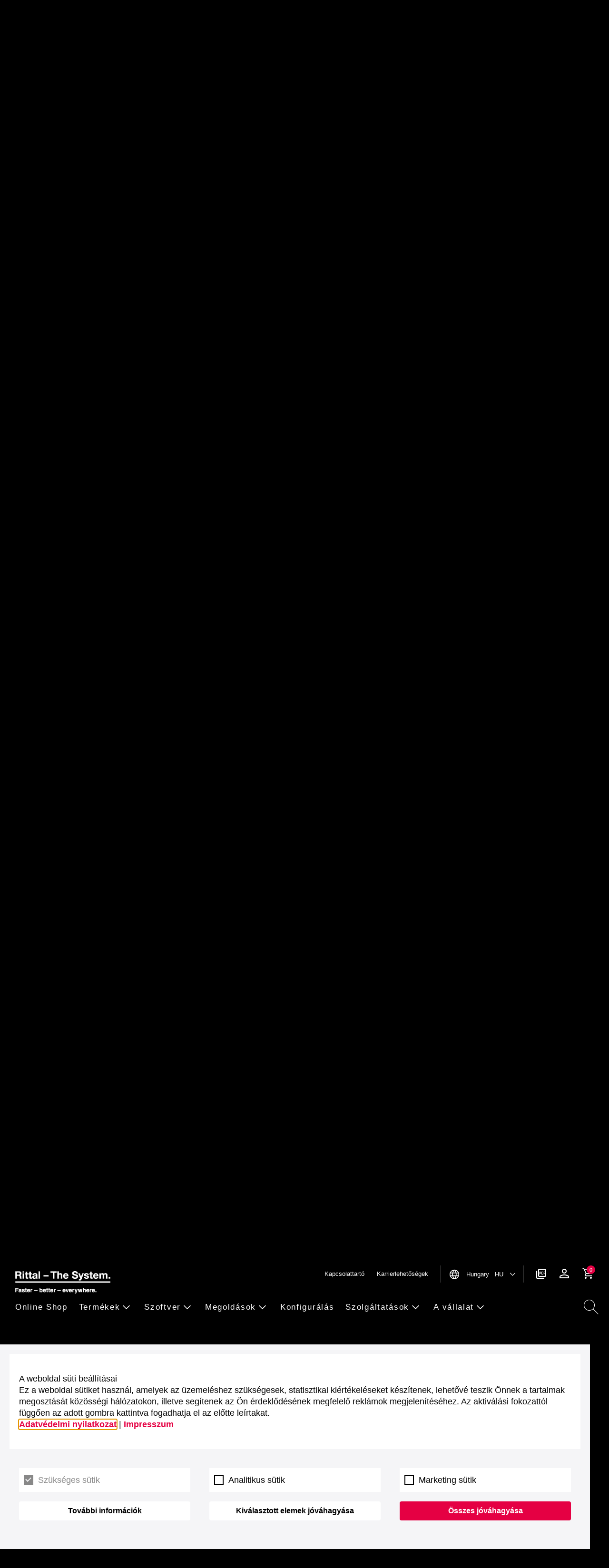

--- FILE ---
content_type: text/html;charset=UTF-8
request_url: https://www.rittal.com/hu-hu/Services/Service-Portfolio/Montage--Installation--Inbetriebnahme
body_size: 6166
content:
<!DOCTYPE html>
<!--[if lt IE 7]><html class="no-js lt-ie9 lt-ie8 lt-ie7" xml:lang="hu" lang="hu"><![endif]-->
<!--[if IE 7]><html class="no-js lt-ie9 lt-ie8" xml:lang="hu" lang="hu"><![endif]-->
<!--[if IE 8]><html class="no-js lt-ie9" xml:lang="hu" lang="hu"><![endif]-->
<!--[if gt IE 8]><!-->
<html class="no-js" xml:lang="hu" lang="hu"><!--<![endif]-->
<head>
<title>Összeszerelés, telepítés, üzembe helyezés</title>
<meta name="description"
content="Támogatást nyújtunk a termék életciklusának minden fázisában, így IT és ipari alkalmazásai megvalósítási fázisában is. ">
<meta charset="utf-8">
<meta http-equiv="x-ua-compatible" content="ie=edge">
<meta http-equiv="language" content="hu">
<meta name="viewport" content="width=device-width, initial-scale=1">
<meta name="author" content="Rittal GmbH & Co. KG">
<meta name="publisher" content="Rittal GmbH & Co. KG">
<meta name="copyright" content="Rittal GmbH & Co. KG">
<meta property="og:url" content="https://www.rittal.com/hu-hu/Services/Service-Portfolio/Montage--Installation--Inbetriebnahme">
<meta property="og:title"
content="Összeszerelés, telepítés, üzembe helyezés">
<meta property="og:type" content="article">
<meta property="og:description"
content="Támogatást nyújtunk a termék életciklusának minden fázisában, így IT és ipari alkalmazásai megvalósítási fázisában is. ">
<meta property="og:image"
content="https://www.rittal.com/imf/x1200/80_679/">
<meta property="og:site_name"
content="Összeszerelés, telepítés és üzembe helyezés">
<meta name="robots" content="index"/>
<link rel="alternate" hreflang="ru-KZ" href="https://www.rittal.com/kz-ru/Services/Service-Portfolio/Montage--Installation--Inbetriebnahme"/>
<link rel="alternate" hreflang="en-IE" href="https://www.rittal.com/ie-en/Services/Service-Portfolio/Assembly--installation-and-commissioning"/>
<link rel="alternate" hreflang="cs-CZ" href="https://www.rittal.com/cz-cs/Services/Service-Portfolio/Montage--Installation--Inbetriebnahme"/>
<link rel="alternate" hreflang="it-IT" href="https://www.rittal.com/it-it/Services/Service-Portfolio/montaggio-installazione-messa-in-funzione"/>
<link rel="alternate" hreflang="de-CH" href="https://www.rittal.com/ch-de/Services/Service-Portfolio/Montage--Installation--Inbetriebnahme"/>
<link rel="alternate" hreflang="zh-CN" href="https://www.rittal.com/cn-zh/Services/Service-Portfolio/Montage--Installation--Inbetriebnahme"/>
<link rel="alternate" hreflang="vi-SG" href="https://www.rittal.com/sg-vi/Services/Service-Portfolio/Montage--Installation--Inbetriebnahme"/>
<link rel="alternate" hreflang="sl-SI" href="https://www.rittal.com/si-sl/Services/Service-Portfolio/Montage--Installation--Inbetriebnahme"/>
<link rel="alternate" hreflang="tr-TR" href="https://www.rittal.com/tr-tr/Services/Service-Portfolio/Montage--Installation--Inbetriebnahme"/>
<link rel="alternate" hreflang="nl-BE" href="https://www.rittal.com/be-nl/Services/Service-Portfolio/Montage--Installation--Inbetriebnahme"/>
<link rel="alternate" hreflang="en-IN" href="https://www.rittal.com/in-en/Services/Service-Portfolio/Montage--Installation--Inbetriebnahme"/>
<link rel="alternate" hreflang="ro-RO" href="https://www.rittal.com/ro-ro/Services/Service-Portfolio/Montage--Installation--Inbetriebnahme"/>
<link rel="alternate" hreflang="pt-PT" href="https://www.rittal.com/pt-pt/Servico/Servicos/Montage--Installation--Inbetriebnahme"/>
<link rel="alternate" hreflang="bg-BG" href="https://www.rittal.com/bg-bg/Services/Service-Portfolio/Montage--Installation--Inbetriebnahme"/>
<link rel="alternate" hreflang="no-NO" href="https://www.rittal.com/no-no/Service/Serviceportefolje/Montering-installasjon-igangkjoring"/>
<link rel="alternate" hreflang="en-AU" href="https://www.rittal.com/au-en/Services/Service-Portfolio/Montage--Installation--Inbetriebnahme"/>
<link rel="alternate" hreflang="ja-JP" href="https://www.rittal.com/jp-ja/Services/Service-Portfolio/Montage--Installation--Inbetriebnahme"/>
<link rel="alternate" hreflang="en-UA" href="https://www.rittal.com/ua-en/Services/Service-Portfolio/Montage--Installation--Inbetriebnahme"/>
<link rel="alternate" hreflang="en-NZ" href="https://www.rittal.com/nz-en/Services/Service-Portfolio/Montage--Installation--Inbetriebnahme"/>
<link rel="alternate" hreflang="es-MX" href="https://www.rittal.com/mx-es/Services/Service-Portfolio/Montage--Installation--Inbetriebnahme"/>
<link rel="alternate" hreflang="da-DK" href="https://www.rittal.com/dk-da/Services/Service-Portfolio/Montage--Installation--Inbetriebnahme"/>
<link rel="alternate" hreflang="ms-SG" href="https://www.rittal.com/sg-ms/Services/Service-Portfolio/Montage--Installation--Inbetriebnahme"/>
<link rel="alternate" hreflang="pl-PL" href="https://www.rittal.com/pl-pl/Services/Service-Portfolio/Montage--Installation--Inbetriebnahme"/>
<link rel="alternate" hreflang="nl-NL" href="https://www.rittal.com/nl-nl/services/serviceprogramma/montage-installatie-inbedrijfstelling"/>
<link rel="alternate" hreflang="sv-SE" href="https://www.rittal.com/se-sv/service_support/serviceutbud/montering_installation"/>
<link rel="alternate" hreflang="ko-KR" href="https://www.rittal.com/kr-ko/Services/Service-Portfolio/Assembly-installation-commissioning"/>
<link rel="alternate" hreflang="fi-FI" href="https://www.rittal.com/fi-fi/Palvelut/Huollon-palveluportfolio/Kokoonpano--asennus-ja-kayttoonotto"/>
<link rel="alternate" hreflang="hr-HR" href="https://www.rittal.com/hr-hr/Services/Service-Portfolio/Montage--Installation--Inbetriebnahme"/>
<link rel="alternate" hreflang="de-AT" href="https://www.rittal.com/at-de_AT/Services/Service-Portfolio/Montage--Installation--Inbetriebnahme"/>
<link rel="alternate" hreflang="es-PE" href="https://www.rittal.com/pe-es/Services/Service-Portfolio/Montage--Installation--Inbetriebnahme"/>
<link rel="alternate" hreflang="de-DE" href="https://www.rittal.com/de-de/Services/Service-Portfolio/Montage-Installation-Inbetriebnahme"/>
<link rel="alternate" hreflang="en-LT" href="https://www.rittal.com/lt-en/Services/Service-Portfolio/Montage--Installation--Inbetriebnahme"/>
<link rel="alternate" hreflang="es-CL" href="https://www.rittal.com/cl-es/Services/Service-Portfolio/Montage--Installation--Inbetriebnahme"/>
<link rel="alternate" hreflang="en-GR" href="https://www.rittal.com/gr-en/Services/Service-Portfolio/Assembly_installation_commissioning"/>
<link rel="alternate" hreflang="en-AE" href="https://www.rittal.com/uae-en/Services/Service-Portfolio/Montage--Installation--Inbetriebnahme"/>
<link rel="alternate" hreflang="sk-SK" href="https://www.rittal.com/sk-sk/Services/Service-Portfolio/Montage--Installation--Inbetriebnahme"/>
<link rel="alternate" hreflang="fr-CH" href="https://www.rittal.com/ch-fr/Services/Service-Portfolio/Montage--Installation--Inbetriebnahme"/>
<link rel="alternate" hreflang="zh-TW" href="https://www.rittal.com/tw-zh/Services/Service-Portfolio/Montage--Installation--Inbetriebnahme"/>
<link rel="alternate" hreflang="th-SG" href="https://www.rittal.com/sg-th/Services/Service-Portfolio/Montage--Installation--Inbetriebnahme"/>
<link rel="alternate" hreflang="en-GB" href="https://www.rittal.com/uk-en/service/Assembly--installation-and-commissioning"/>
<link rel="alternate" hreflang="fr-FR" href="https://www.rittal.com/fr-fr/Services/Service-Portfolio/Montage--Installation--Inbetriebnahme"/>
<link rel="alternate" hreflang="hu-HU" href="https://www.rittal.com/hu-hu/Services/Service-Portfolio/Montage--Installation--Inbetriebnahme"/>
<link rel="alternate" hreflang="pt-BR" href="https://www.rittal.com/br-pt/Services/Service-Portfolio/Montage--Installation--Inbetriebnahme"/>
<link rel="alternate" hreflang="es-CO" href="https://www.rittal.com/co-es/Services/Service-Portfolio/Montage--Installation--Inbetriebnahme"/>
<link rel="alternate" hreflang="x-default" href="https://www.rittal.com/com-en/Services/Service-Portfolio/Montage-Installation-Inbetriebnahme"/>
<link rel="alternate" hreflang="en-SG" href="https://www.rittal.com/sg-en/Services/Service-Portfolio/Montage--Installation--Inbetriebnahme"/>
<link rel="alternate" hreflang="fr-BE" href="https://www.rittal.com/be-fr/Services/Service-Portfolio/Montage--Installation--Inbetriebnahme"/>
<link rel="alternate" hreflang="es-ES" href="https://www.rittal.com/es-es/Servicios/servicio/montaje-instalacion-puesta-marcha"/>
<link rel="canonical" href="https://www.rittal.com/hu-hu/Services/Service-Portfolio/Montage--Installation--Inbetriebnahme"/>
<link rel="apple-touch-icon-precomposed" sizes="57x57" href="/.resources/rittal-theme/favicon/apple-touch-icon-57x57.png" />
<link rel="apple-touch-icon-precomposed" sizes="114x114" href="/.resources/rittal-theme/favicon/apple-touch-icon-114x114.png" />
<link rel="apple-touch-icon-precomposed" sizes="72x72" href="/.resources/rittal-theme/favicon/apple-touch-icon-72x72.png" />
<link rel="apple-touch-icon-precomposed" sizes="144x144" href="/.resources/rittal-theme/favicon/apple-touch-icon-144x144.png" />
<link rel="apple-touch-icon-precomposed" sizes="60x60" href="/.resources/rittal-theme/favicon/apple-touch-icon-60x60.png" />
<link rel="apple-touch-icon-precomposed" sizes="120x120" href="/.resources/rittal-theme/favicon/apple-touch-icon-120x120.png" />
<link rel="apple-touch-icon-precomposed" sizes="76x76" href="/.resources/rittal-theme/favicon/apple-touch-icon-76x76.png" />
<link rel="apple-touch-icon-precomposed" sizes="152x152" href="/.resources/rittal-theme/favicon/apple-touch-icon-152x152.png" />
<link rel="icon" type="image/png" href="/.resources/rittal-theme/favicon/favicon-196x196.png" sizes="196x196" />
<link rel="icon" type="image/png" href="/.resources/rittal-theme/favicon/favicon-96x96.png" sizes="96x96" />
<link rel="icon" type="image/png" href="/.resources/rittal-theme/favicon/favicon-32x32.png" sizes="32x32" />
<link rel="icon" type="image/png" href="/.resources/rittal-theme/favicon/favicon-16x16.png" sizes="16x16" />
<link rel="icon" type="image/png" href="/.resources/rittal-theme/favicon/favicon-128.png" sizes="128x128" />
<meta name="application-name" content="Rittal"/>
<meta name="msapplication-TileColor" content="#FFFFFF" />
<meta name="msapplication-TileImage" content="/.resources/rittal-theme/favicon/mstile-144x144.png" />
<meta name="msapplication-square70x70logo" content="/.resources/rittal-theme/favicon/mstile-70x70.png" />
<meta name="msapplication-square150x150logo" content="/.resources/rittal-theme/favicon/mstile-150x150.png" />
<meta name="msapplication-wide310x150logo" content="/.resources/rittal-theme/favicon/mstile-310x150.png" />
<meta name="msapplication-square310x310logo" content="/.resources/rittal-theme/favicon/mstile-310x310.png" />
<meta property="rittal:product_tags" content="">
<meta property="rittal:blog_tags" content="">
<meta property="rittal:company_tags" content="">
<meta property="rittal:branch_tags" content="">
<meta property="rittal:theme_tags" content="">
<meta property="rittal:system_tags" content="">
<link rel="stylesheet" type="text/css" href="/.resources/rittal-theme/css/rittal~2025-12-09-11-39-44-256~cache.css" media="all"/>
<script lang="js">
window.dataLayer = window.dataLayer || [];
window.dataLayer.push(
{
'treeName': '/Homepage/-Services/Service-portfolio/Assembly--installation-and-commissioning',
'template': 'rittal-base:pages/detail',
'responseCode': '200'
}
);
</script>
<meta name="google-site-verification" content="t-tytbdIGA8HAMkkjUISlBsGz_IKkildoP2DFBzVflE" />
<!-- Google Tag Manager -->
<script>(function(w,d,s,l,i){w[l]=w[l]||[];w[l].push({'gtm.start':
new Date().getTime(),event:'gtm.js'});var f=d.getElementsByTagName(s)[0],
j=d.createElement(s),dl=l!='dataLayer'?'&l='+l:'';j.async=true;j.src=
'https://www.googletagmanager.com/gtm.js?id='+i+dl;f.parentNode.insertBefore(j,f);
})(window,document,'script','dataLayer','GTM-T27JLGP');</script>
<!-- End Google Tag Manager -->
</head>
<body page-type="detail" page-theme="light">
<!--[if lt IE 7]>
<p class="browsehappy">You are using an <strong>outdated</strong> browser. Please <a href="http://browsehappy.com/">upgrade
your browser</a> to improve your experience.</p>
<![endif]-->
<!-- Google Tag Manager (noscript) -->
<noscript><iframe src="https://www.googletagmanager.com/ns.html?id=GTM-T27JLGP"
height="0" width="0" style="display:none;visibility:hidden"></iframe></noscript>
<!-- End Google Tag Manager (noscript) -->
<div id="app">
<app
environment-path=""
country="hu"
language="hu"
translation-path="/.rest/i18n/properties/hu"
context-path="/.rest/nav/context?path=hu&locale=hu"
api-base-url=""
loh-api-base-url=""
product-shortlink="/products/show"
:deeplink="false"
:imperial="false"
:alternate-languages="[{'language':'hu','link':'https://www.rittal.com/hu-hu/Services/Service-Portfolio/Montage--Installation--Inbetriebnahme'}]"
:hide-breadcrumb="false"
>
<nav is="vue:full-menu"
api-path="/.rest/nav/menu/tree/hu/hu"
>
<template v-slot:breadcrumb>
<breadcrumb :path="[{label:&apos;Főoldal&apos;,url:&apos;/hu-hu/&apos;},{label:&apos;Szolgáltatások&apos;,url:&apos;/hu-hu/Services&apos;},{label:&apos;Szolgáltatási portfolió&apos;,url:&apos;/hu-hu/Services/Service-Portfolio&apos;},{label:&apos;Összeszerelés, telepítés, üzembe helyezés&apos;,url:&apos;/hu-hu/Services/Service-Portfolio/Montage--Installation--Inbetriebnahme&apos;}]"></breadcrumb>
</template>
</nav>
<main id="content" class="">
<div class="content-wrapper">
<article class="page">
<aside class="detail-stage nested --middle --center" v-switch-menu>
<lazy-image
class=" detail-stage-image"
lazy-src="https://www.rittal.com/imf/x2560/80_686/"
srcset="https://www.rittal.com/imf/x2560/80_686/ 2560w, https://www.rittal.com/imf/x1920/80_686/ 1920w, https://www.rittal.com/imf/x1280/80_686/ 1280w, https://www.rittal.com/imf/x700/80_686/ 700w, https://www.rittal.com/imf/x480/80_686/ 480w"
sizes="(min-width: 2360px) 2560px, (min-width: 1280px) 1920px, (min-width: 700px) 1280px, (min-width: 480px) 700px, 480px"
alt=""
title=""
heigth="1000"
width="1600"
></lazy-image>
<div class="detail-stage-container">
<div id="detailStagePortal">
</div>
</div>
</aside>
<div class="article-block --grey">
<jumpnav></jumpnav>
</div>
<header id="article_head" class="article-block --light">
<div class="detail-intro">
<div class="intro-title">
<p>Összeszerelés, telepítés és üzembe helyezés</p>
</div>
<h1>Válassza a gyártói kompetenciát</h1>
</div>
</header>
<div class="article-with-sidebar">
<div class="article-content">
<div class="article-block --light detail-intro-block">
<div class="content-block row">
<div class="columns">
<div class="intro-text richtext-content"> </div>
</div>
</div>
</div>
<div class="article-block --light">
<div class="content-block row">
<div class="columns">
<div class="richtext-content ">
<h3>Értékígéretünk az Ön informatikai rendszerei számára</h3>
<p>A legtöbb vállalat központi eleme a modern IT berendezés. Az egyre nagyobb, egyre bonyolultabb adatmennyiségek mellett ma már egyre fontosabb, hogy a digitális infrastruktúra mindig bevetésre kész legyen és megbízhatóan működjön. Ezért bízza a bevált Rittal szervizre IT rendszerének teljes körű első telepítését. A Rittal a gyártói kompetenciájával az Ön IT megoldásának minden rendszerfunkcióját biztosítja.</p>
</div>
</div>
</div>
<div class="content-block row">
<div class="columns">
<collapsable-group class="">
<collapsable
label="Bízzon a bevált Rittal szervizben és profitáljon a következő előnyökből"
>
<div class="richtext-content">
<ul>
<li>Átfogó támogatás a koncepciótól az értékesítés utáni szolgáltatásokig – és még azon is túl</li>
<li>IT berendezései megbízható támogatása professzionális életciklus-menedzsmenttel</li>
<li>Magasan képzett szerviztechnikusok és infrastruktúra-specialisták</li>
<li>Megalapozott know-how gyártói kompetenciával</li>
<li>Webalapú és automatizált szervizfolyamatok</li>
<li>Az eredeti pótalkatrészek magas szintű rendelkezésre állása</li>
</ul>
</div>
</collapsable>
</collapsable-group><!-- end -->
</div>
</div>
<div class="content-block row">
<div class="columns">
<div class="text-image">
<figure class="content-image --inline">
<div class="image-wrapper">
<lazy-image
class=""
lazy-src="https://www.rittal.com/imf/x720/80_696/"
srcset="https://www.rittal.com/imf/x720/80_696/ 720w, https://www.rittal.com/imf/x700/80_696/ 700w, https://www.rittal.com/imf/x480/80_696/ 480w"
sizes="(min-width: 520px) 720px, (min-width: 480px) 700px, 480px"
alt=""
title=""
heigth="1000"
width="1600"
></lazy-image>
</div>
</figure>
<div class="richtext-content">
<h3>Realizálás</h3>
<p>Az egyedi koncepció alapján IT rendszerének első telepítését teljes egészében elvégzik tapasztalt szerviztechnikusaink. A Rittal a gyártói kompetenciájával az Ön IT megoldásának minden rendszerfunkcióját biztosítja. A definiált struktúrák és folyamatok megvalósítása során Ön és az Ön központi projektmenedzsere közötti szoros egyeztetés határoz meg minden szabályt és célkitűzést – pontosan úgy, ahogy ez az Ön kívánságainak és szükségleteinek megfelel.</p>
</div>
</div>
</div>
</div>
<div class="content-block row">
<div class="columns">
<div class="richtext-content ">
<ul>
<li>Az OT (Operational Technology) infrastruktúra felépítése</li>
<li>Vízvezetékek, hűtőközeg-vezetékek, áramellátás, biztosítás (szünetmentes táp, hálózathelyettesítő berendezés)</li>
<li>A RiZone DCIM adatközpont infrastruktúra-menedzsment szoftver telepítése és konfigurálása</li>
<li>Fizikai biztonsági megoldások telepítése</li>
<li>A kezelőszemélyzet oktatása és betanítása</li>
</ul>
</div>
</div>
</div>
<div class="content-block row">
<div class="columns">
<div class="text-image">
<figure class="content-image --inline">
<div class="image-wrapper">
<lazy-image
class=""
lazy-src="https://www.rittal.com/imf/x720/80_695/"
srcset="https://www.rittal.com/imf/x720/80_695/ 720w, https://www.rittal.com/imf/x700/80_695/ 700w, https://www.rittal.com/imf/x480/80_695/ 480w"
sizes="(min-width: 520px) 720px, (min-width: 480px) 700px, 480px"
alt=""
title=""
heigth="1000"
width="1600"
></lazy-image>
</div>
</figure>
<div class="richtext-content">
<h3>Üzembe helyezés</h3>
<p>Az üzembe helyezés során az OT és IT infrastruktúra minden funkcióját részletesen ellenőrizzük, hogy teljesen biztosan kijelenthessük: minden pontosan megfelel a terveknek. Így Ön biztos lehet abban, hogy a berendezés a legkülönbözőbb üzemi állapotokban is pontosan a tervezett módon működik.<br />
Ha vészhelyzeti és üzemeltetési kézikönyvre van szüksége, szívesen összeállítunk Önnek egy átfogó dokumentációt.</p>
</div>
</div>
</div>
</div>
<div class="content-block row">
<div class="columns">
<div class="richtext-content ">
<ul>
<li>IT terhelési teszt</li>
<li>Működés tesztelése, ill. csatlakozás az épülettechnikai rendszerre, a riasztási láncra, a redundanciák kapcsolása</li>
<li>A távfelügyeleti rendszerek ellenőrzése</li>
<li>Az üzembe helyezési jegyzőkönyv elkészítése</li>
<li>Az üzemeltetési és IT biztonsági koncepciók átadása</li>
<li>Projekt átadása</li>
</ul>
</div>
</div>
</div>
</div>
</div>
<div class="sidebar-content">
<div class="sidebar">
<div class="teaser-grid">
<div class="teaser-grid-wrapper">
<div class="teaser --default">
<div class="teaser-image-wrapper">
<span class="teaser-image">
<lazy-image
class=""
lazy-src="https://www.rittal.com/imf/x700/80_765/"
srcset="https://www.rittal.com/imf/x700/80_765/ 700w, https://www.rittal.com/imf/x480/80_765/ 480w"
sizes="(min-width: 500px) 700px, 480px"
alt=""
title=""
heigth="1000"
width="1600"
></lazy-image>
</span>
</div>
<div class="teaser-body">
<p class="teaser-title">Brosúra letöltése </p>
<p class="teaser-headline">Rittal szolgáltatások az ipar számára</p>
<p class="teaser-text">Személyre szabott szolgáltatás az Ön számára</p>
<div class="teaser-buttons">
<a class="custom-button" color="primary" href="https://www.rittal.com/imf/none/3_6510" target="_blank" rel="noopener noreferrer">Letöltés</a>
</div>
</div>
</div>
<div class="teaser --default">
<div class="teaser-image-wrapper">
<span class="teaser-image">
<lazy-image
class=""
lazy-src="https://www.rittal.com/imf/x700/80_766/"
srcset="https://www.rittal.com/imf/x700/80_766/ 700w, https://www.rittal.com/imf/x480/80_766/ 480w"
sizes="(min-width: 500px) 700px, 480px"
alt=""
title=""
heigth="1000"
width="1600"
></lazy-image>
</span>
</div>
<div class="teaser-body">
<p class="teaser-title">Brosúra letöltése </p>
<p class="teaser-headline">Rittal IT szerviz</p>
<p class="teaser-text">Megoldási kompetencia minden informatikai forgatókönyvhöz</p>
<div class="teaser-buttons">
<a class="custom-button" color="primary" href="https://www.rittal.com/imf/none/3_7536" target="_blank" rel="noopener noreferrer">Letöltés</a>
</div>
</div>
</div>
<div class="teaser --default">
<div class="teaser-image-wrapper">
<span class="teaser-image">
<lazy-image
class=""
lazy-src="https://www.rittal.com/imf/x700/80_767/"
srcset="https://www.rittal.com/imf/x700/80_767/ 700w, https://www.rittal.com/imf/x480/80_767/ 480w"
sizes="(min-width: 500px) 700px, 480px"
alt=""
title=""
heigth="1000"
width="1600"
></lazy-image>
</span>
</div>
<div class="teaser-body">
<p class="teaser-title">Brosúra letöltése </p>
<p class="teaser-headline">Rittal RAS szerviz</p>
<p class="teaser-text">Az Ön által használt gépeket a gyártónál senki sem ismeri jobban</p>
<div class="teaser-buttons">
<a class="custom-button" color="primary" href="https://www.rittal.com/imf/none/3_7276" target="_blank" rel="noopener noreferrer">Letöltés</a>
</div>
</div>
</div>
</div>
</div>
</div>
</div>
</div>
<footer class="article-block --light">
<div class="content-block row">
<div class="columns">
<dynamic-footnotes>
</dynamic-footnotes>
</div>
</div>
</footer> </article>
</div>
<back-to-top></back-to-top>
</main>
<footer id="footer">
<div class="footer-wrapper">
<div class="row">
<div class="columns large-3 medium-6 small-6 footer-content">
<div class="">
<div class="footer-header">Rittal</div>
<ul class="footer-link-group">
<li class="link-item">
<a class="" href="/hu-hu/products" target="_self">Termékek</a>
</li>
<li class="link-item">
<a class="" href="/hu-hu/Software" target="_self">Szoftver</a>
</li>
<li class="link-item">
<a class="" href="/hu-hu/Loesungen" target="_self">Megoldások</a>
</li>
<li class="link-item">
<a class="" href="/hu-hu/Services" target="_self">Szerviz</a>
</li>
<li class="link-item">
<a class="" href="/hu-hu/Unternehmen" target="_self">Vállalat</a>
</li>
<li class="link-item">
<a class="" href="/hu-hu/News" target="_self">Hírek</a>
</li>
</ul>
</div>
</div>
<div class="columns large-3 medium-6 small-6 footer-content">
<div class="">
<div class="footer-header">Termékek</div>
<ul class="footer-link-group">
<li class="link-item">
<a class="" href="https://www.rittal.com/hu-hu/products/PG20231215SCH101">Kapcsolószekrények</a>
</li>
<li class="link-item">
<a class="" href="https://www.rittal.com/hu-hu/products/PG20231215POW101">Áramelosztás</a>
</li>
<li class="link-item">
<a class="" href="https://www.rittal.com/hu-hu/products/PG20231215KLI101">Klimatizálás</a>
</li>
<li class="link-item">
<a class="" href="https://www.rittal.com/hu-hu/products/PG20231215RAS101">Rittal Automatizálási rendszerek</a>
</li>
<li class="link-item">
<a class="" href="https://www.rittal.com/hu-hu/products/PG20231215ITI101">IT megoldások</a>
</li>
<li class="link-item">
<a class="" href="https://www.rittal.com/hu-hu/products/PG20231215ZUB101">Tartozékok</a>
</li>
<li class="link-item">
<a class="" href="/hu-hu/Rittal-Configuration-System" target="_self">Konfigurálás</a>
</li>
<li class="link-item">
<a class="" href="/hu-hu/Services/Ersatzteile" target="_self">Spare parts</a>
</li>
</ul>
</div>
</div>
<div class="columns large-3 medium-6 small-6 footer-content">
<div class="">
<div class="footer-header">Megoldások</div>
<ul class="footer-link-group">
<li class="link-item">
<a class="" href="/hu-hu/Loesungen/Branchenloesung" target="_self">Iparágak</a>
</li>
<li class="link-item">
<a class="" href="/hu-hu/Loesungen/Prozessoptimierung-Steuerungs-und-Schaltanlagenbau" target="_self">Kapcsolószekrény-gyártás 4.0</a>
</li>
<li class="link-item">
<a class="" href="/hu-hu/Loesungen/Ecosystem-IT" target="_self">IT ökoszisztéma</a>
</li>
<li class="link-item">
<a class="" href="/hu-hu/Loesungen/Referenzen" target="_self">Referenciák</a>
</li>
<li class="link-item">
<a class="" href="/hu-hu/Loesungen/Technologien-und-Trends" target="_self">Technológiák és trendek</a>
</li>
</ul>
</div>
</div>
<div class="columns large-3 medium-6 small-6 footer-content">
<div class="">
<div class="footer-header">Terms and Conditions</div>
<ul class="footer-link-group">
<li class="link-item">
<a class="" href="/hu-hu/Rechtliches/Impressum" target="_self">Impresszum</a>
</li>
<li class="link-item">
<a class="" href="/hu-hu/Rechtliches/AGB" target="_self">ÁSZF és ÁRLISTA</a>
</li>
<li class="link-item">
<a class="" href="/hu-hu/Rechtliches/Datenschutzerklaerung" target="_self">Adatvédelmi nyilatkozat</a>
</li>
<li class="link-item">
<a class="" href="/hu-hu/Rechtliches/Cookies" target="_self">Sütik</a>
</li>
<li class="link-item">
<a class="" href="/hu-hu/Unternehmen/Contact" target="_self">Kapcsolat</a>
</li>
</ul>
</div>
</div>
</div>
<div class="row">
<div class="columns medium-6">
<div class="social-media" aria-label="Facebook">
<a class="ricon-facebook" title="Facebook" href="https://www.facebook.com/Rittal-148163301861021/" target="_blank" rel="noopener noreferrer"></a>
<a class="ricon-twitter" title="Twitter" href="https://twitter.com/rittal" target="_blank" rel="noopener noreferrer"></a>
<a class="ricon-youtube" title="YouTube" href="https://www.youtube.com/user/RittalTV" target="_blank" rel="noopener noreferrer"></a>
<a class="ricon-xing" title="Xing" href="https://www.xing.com/company/rittal" target="_blank" rel="noopener noreferrer"></a>
<a class="ricon-linkedin" title="LinkedIn" href="https://www.linkedin.com/company/rittal/" target="_blank" rel="noopener noreferrer"></a>
<a class="ricon-instagram" title="Instagramm" href="https://www.instagram.com/rittal_thesystem/?hl=de" target="_blank" rel="noopener noreferrer"></a>
</div>
</div>
<div class="columns medium-6">
<p class="footer-copy">2026 © Rittal Kft.</p>
</div>
</div>
</div>
</footer>
<geo-suggest></geo-suggest>
<product-collection-overlay></product-collection-overlay>
</app>
</div>
<script src="/.resources/rittal-theme/js/rittal~2025-12-09-11-39-44-260~cache.js" type="module"></script>
<script src="/.resources/rittal-theme/js/rics-min~2025-12-09-11-39-44-256~cache.js" ></script>
<script src="/.resources/rittal-theme/js/sha1~2025-12-09-11-39-44-260~cache.js" ></script>
<script>
var $buoop = {
required: {
e: -4,
f: -1,
o: -3,
s: -1,
c: -3
},
insecure: true,
api: 2020.09
};
function $buo_f() {
var e = document.createElement('script');
e.src = '//browser-update.org/update.min.js';
document.body.appendChild(e);
};
try {
document.addEventListener('DOMContentLoaded', $buo_f, false);
} catch (e) {
window.attachEvent('onload', $buo_f);
}
</script>
</body>
</html>

--- FILE ---
content_type: text/css;charset=UTF-8
request_url: https://www.rittal.com/.resources/rittal-theme/css/rittal~2025-12-09-11-39-44-256~cache.css
body_size: 86565
content:
@charset "UTF-8";.smooth-reflow-wrapper{position:relative}.smooth-reflow-wrapper.--overflow-hidden{overflow:hidden}.smooth-reflow-wrapper.--overflow-show-focus:focus-within{overflow:visible}.smooth-reflow-wrapper .smooth-reflow-container{position:relative;top:0;display:block}.smooth-reflow-wrapper .smooth-reflow-container:before,.smooth-reflow-wrapper .smooth-reflow-container:after{content:"";display:table;clear:both}.smooth-reflow-wrapper.--horizontal-mode .smooth-reflow-container{display:inline-block;width:fit-content}.smooth-reflow-enter-active,.smooth-reflow-leave-active{overflow:hidden}.smooth-reflow-enter-from,.smooth-reflow-leave-to{height:0}.smoothReflowPersist-leave-active{position:absolute;width:100%;overflow:visible;transition:opacity .5s linear}.smoothReflowPersist-leave-to{opacity:0}.collapsable{margin-bottom:10px;background-color:transparent}.collapsable>.collapsable-label{position:relative;padding:20px 43px 20px 20px;font-size:18px;line-height:22px;font-weight:700;cursor:pointer;display:block;color:var(--onBackground);-webkit-hyphens:auto;hyphens:auto;background-color:transparent;border:none;width:100%;text-align:start;-webkit-hyphenate-limit-before:6;-webkit-hyphenate-limit-after:6;hyphenate-limit-chars:12 6 6}.collapsable>.collapsable-label:after{content:"+";font-family:rittal-icons!important;speak:none;font-style:normal;font-weight:400;font-variant:normal;text-transform:none;line-height:1;-webkit-font-smoothing:antialiased;-moz-osx-font-smoothing:grayscale;position:absolute;right:20px;top:50%;transform:translateY(-50%);font-size:14px;transition:color .3s}.collapsable>.collapsable-label:hover:after{color:#e50043}.collapsable .collapsable-container{position:relative}.collapsable .collapsable-content{padding:0 20px 20px}.collapsable .collapsable-content:focus{box-shadow:0 0 0 transparent;outline:0 transparent}.collapsable .collapsable-content>.text-image,.collapsable .collapsable-content>.video-embed,.collapsable .collapsable-content>.richtext-content{margin:40px 0}.collapsable .collapsable-content>.text-image:last-child,.collapsable .collapsable-content>.video-embed:last-child,.collapsable .collapsable-content>.richtext-content:last-child{margin-bottom:0}.collapsable .collapsable-content>.text-image:first-child,.collapsable .collapsable-content>.video-embed:first-child,.collapsable .collapsable-content>.richtext-content:first-child{margin-top:0}.collapsable .collapsable-content>.highlight-container,.collapsable .collapsable-content>.text-video{margin-top:40px;margin-bottom:40px}.collapsable .collapsable-content>.highlight-container:last-child,.collapsable .collapsable-content>.text-video:last-child{margin-bottom:0}.collapsable .collapsable-content>.highlight-container:first-child,.collapsable .collapsable-content>.text-video:first-child{margin-top:0}.collapsable.active>.collapsable-label:after{content:"-"}.collapsable:not(.--form-collapse){background-color:#f5f5f7;--background: #F5F5F7;--onBackground: #000;--onBackgroundSecondary: #000;--surface: #000;--onSurface: #FFF;--highlight: #E50043;--onHighlight: #FFF;--secondarySurface: #FFF;--onSecondarySurface: #000;--input: #FFF;--onInput: #000;--inputBorder: #FFF;--inputDisabled: #888;--inputSolid: #FFF;--onInputSolid: #000;--inputSolidSecondary: #F5F5F7;--inputError: #E50043;--inputSuccess: #008e4f;--error-color: #BE0000;--warning-color: #FF9600;--success-color: #008e4f;--buttonPrimary: #E50043;--onButtonPrimary: #FFF;--buttonPrimaryHover: #a50030;--buttonSecondary: #000;--onButtonSecondary: #FFF;--buttonSecondaryHover: #333333;--buttonSecondaryOption: #FFF;--onButtonSecondaryOption: #000;--buttonSecondaryOptionHover: #dfdfdf}.--grey .collapsable:not(.--form-collapse){background-color:#fff;--background: #FFF;--onBackground: #000;--onBackgroundSecondary: #000;--surface: #000;--onSurface: #FFF;--highlight: #E50043;--onHighlight: #FFF;--secondarySurface: #FFF;--onSecondarySurface: #000;--input: #FFF;--onInput: #000;--inputBorder: #000;--inputDisabled: #888;--inputSolid: #F5F5F7;--onInputSolid: #000;--inputSolidSecondary: #FFF;--inputError: #E50043;--inputSuccess: #008e4f;--error-color: #BE0000;--warning-color: #FF9600;--success-color: #008e4f;--buttonPrimary: #E50043;--onButtonPrimary: #FFF;--buttonPrimaryHover: #a50030;--buttonSecondary: #000;--onButtonSecondary: #FFF;--buttonSecondaryHover: #333333;--buttonSecondaryOption: #F5F5F7;--onButtonSecondaryOption: #000;--buttonSecondaryOptionHover: #dfdfdf}.collapsable.--form-collapse{border-bottom:2px solid var(--onBackground);margin-bottom:20px}.collapsable.--form-collapse .collapsable-label{padding:10px 33px 10px 0;font-size:16px;line-height:22px;font-weight:700}.collapsable.--form-collapse .collapsable-content{padding:0 0 10px;font-size:14px;line-height:20px}.collapsable.--with-border{border:2px solid var(--onBackground);padding:0 5px 0 10px}.collapsable.--with-border .collapsable-label{box-sizing:border-box;min-height:54px;font-size:18px;line-height:32px;font-weight:400}.custom-checkbox{font-size:14px;line-height:20px;display:flex;flex-direction:column;color:var(--onBackground);overflow:hidden}.custom-checkbox .checkbox-wrapper{position:relative}.custom-checkbox a{color:var(--highlight);font-family:inherit;font-weight:700;font-size:inherit;text-decoration:none;position:relative;cursor:pointer}@media screen and (min-width: 1024px){.custom-checkbox a{box-shadow:0 2px rgba(var(--background),0);transition:box-shadow .32s ease-in-out}.custom-checkbox a:hover,.custom-checkbox a:focus-visible{box-shadow:0 2px 0 0 var(--highlight)}}.custom-checkbox .sub-checkboxes{display:none;margin:10px}.custom-checkbox .sub-checkboxes .custom-checkbox{font-size:inherit}.custom-checkbox .sub-checkboxes .custom-checkbox .checkbox-wrapper{padding:10px}.custom-checkbox input[type=checkbox]{opacity:0;position:absolute}.custom-checkbox label{display:block;box-sizing:border-box;transition:all .1s ease-out;cursor:pointer;background-color:transparent;padding-left:30px;min-height:20px}.custom-checkbox .checkbox-box{position:absolute;height:16px;width:16px;border:2px solid var(--onBackground);left:0;top:0;background-color:var(--background)}.custom-checkbox .checkbox-box:after{position:absolute;height:5px;width:9px;border-left:2px solid var(--background);border-bottom:2px solid var(--background);left:2.3px;top:2.5px;transform:rotate(-45deg) scale(1);transition:all .1s ease-out}.custom-checkbox input[type=checkbox]:checked+label>.checkbox-box:after{content:""}.custom-checkbox input[type=checkbox]:checked+label>.checkbox-box{background-color:var(--onBackground)}.custom-checkbox input[type=checkbox]:checked~.sub-checkboxes{display:block;margin-bottom:-10px;margin-right:-10px}.custom-checkbox input[type=checkbox]:checked~.sub-checkboxes .sub-checkboxes-label{padding-left:20px;padding-right:10px}.custom-checkbox input[type=checkbox]:checked~.sub-checkboxes .sub-checkboxes-wrapper{display:flex;flex-direction:row;padding-left:10px}.custom-checkbox input[type=checkbox]:checked~.sub-checkboxes .custom-checkbox{margin-right:20px}.custom-checkbox input[type=checkbox]:checked~.sub-checkboxes .custom-checkbox .checkbox-box{margin:10px}.custom-checkbox.--error label>.checkbox-box{border-color:var(--inputError)}.custom-checkbox.--error.--background{outline:2px solid var(--inputError)}.custom-checkbox input[type=checkbox]:required+label:after{content:"*"}.custom-checkbox input[type=checkbox]:focus-visible+label>.checkbox-box{outline:var(--highlight) auto 5px}.custom-checkbox input[type=checkbox]:disabled+label{color:var(--inputDisabled)}.custom-checkbox input[type=checkbox]:disabled+label:hover{cursor:not-allowed}.custom-checkbox input[type=checkbox]:disabled+label:hover>.checkbox-box{cursor:not-allowed}.custom-checkbox input[type=checkbox]:disabled:not(:checked)+label>.checkbox-box{border-color:var(--inputDisabled);background-color:transparent}.custom-checkbox input[type=checkbox]:disabled:checked+label>.checkbox-box{border-color:var(--inputDisabled);background-color:var(--inputDisabled)}.custom-checkbox.--background{position:relative;font-size:18px;background-color:var(--inputSolid);color:var(--onInputSolid);padding:15px 10px;cursor:pointer}.custom-checkbox.--background .checkbox-box{background-color:var(--inputSolid);border-color:var(--onInputSolid)}.custom-checkbox.--background .sub-checkboxes .custom-checkbox{color:var(--onInputSolid)}.custom-checkbox.--background .sub-checkboxes .custom-checkbox.--background .checkbox-wrapper{background-color:var(--inputSolidSecondary)}@media screen and (min-width: 1024px){.custom-checkbox label:hover>.checkbox-box{border:2px solid var(--highlight);cursor:pointer}}button.custom-button{width:100%}a.custom-button{display:block}.custom-button{padding:11px 20px;margin:0;border:0;font-family:inherit;font-weight:700;font-size:16px;line-height:18px;text-transform:none;background-color:var(--highlight, #E50043);color:var(--onHighlight, #FFF);cursor:pointer;text-decoration:none;text-align:center;box-sizing:border-box;transition:background-color .3s,color .3s;-webkit-appearance:none;border-radius:4px}.custom-button.--secondary:not(:disabled){background-color:var(--buttonSecondary);color:var(--onButtonSecondary)}.custom-button.--secondary-option:not(:disabled){background-color:var(--buttonSecondaryOption);color:var(--onButtonSecondaryOption)}.custom-button:disabled{background-color:#888;color:#c8c8c8;cursor:default}.custom-button.--small{padding:8px 12px;font-size:14px;letter-spacing:.01em}@media screen and (min-width: 1024px){.custom-button:not(:disabled):hover{background-color:var(--buttonPrimaryHover)}.custom-button.--secondary:not(:disabled):hover{background-color:var(--buttonSecondaryHover)}.custom-button.--secondary-option:not(:disabled):hover{background-color:var(--buttonSecondaryOptionHover)}}.cookie-consent .cc-header{padding-top:40px;padding-bottom:40px;background-color:#fff}.cookie-consent .cc-body{padding-top:40px;padding-bottom:40px;background-color:#f5f5f7;--background: #F5F5F7;--onBackground: #000;--onBackgroundSecondary: #000;--surface: #000;--onSurface: #FFF;--highlight: #E50043;--onHighlight: #FFF;--secondarySurface: #FFF;--onSecondarySurface: #000;--input: #FFF;--onInput: #000;--inputBorder: #FFF;--inputDisabled: #888;--inputSolid: #FFF;--onInputSolid: #000;--inputSolidSecondary: #F5F5F7;--inputError: #E50043;--inputSuccess: #008e4f;--error-color: #BE0000;--warning-color: #FF9600;--success-color: #008e4f;--buttonPrimary: #E50043;--onButtonPrimary: #FFF;--buttonPrimaryHover: #a50030;--buttonSecondary: #000;--onButtonSecondary: #FFF;--buttonSecondaryHover: #333333;--buttonSecondaryOption: #FFF;--onButtonSecondaryOption: #000;--buttonSecondaryOptionHover: #dfdfdf}.cookie-consent .cc-extended{padding:40px 20px 20px}.cookie-consent .cc-controls{margin-top:20px;display:flex;flex-wrap:wrap}.cookie-consent .cc-controls>.custom-button{flex-basis:100%;flex-grow:1;margin-bottom:20px;width:auto;display:inline-block}.cookie-consent .cc-extra-info{margin-bottom:40px}.cookie-consent .cc-checkbox-wrapper{margin-bottom:20px}.cookie-consent .cc-checkbox-info{margin-top:20px;margin-bottom:40px;font-size:14px;line-height:17px;padding:0 12px}.cookie-consent .cc-checkbox-info ul{margin:0 0 20px}.cookie-consent .feature-list{margin-top:2px;margin-bottom:2px;font-size:16px;line-height:20px;background-color:#fff;padding:20px 10px 10px}.cookie-consent .feature-list li{position:relative}.cookie-consent .feature-list li:before{content:"";width:20px;height:20px;background-color:#008e4f}.cookie-consent .feature-list li.--on:after{content:"";position:absolute;left:4px;top:5px;height:5px;width:9px;border-left:2px solid #FFF;border-bottom:2px solid #FFF;transform:rotate(-45deg) scale(1)}.cookie-consent .feature-list li.--off:before{background-color:#be0000}.cookie-consent .feature-list li.--off:after{position:absolute;left:3px;top:4px;height:5px;width:9px;font-size:14px;color:#fff}.cookie-consent .feature-list .feature-list-label{font-weight:700;margin-bottom:20px}.cookie-consent .feature-list li{position:relative;margin-bottom:16px;padding-left:26px}.cookie-consent .feature-list li:before{display:inline-block;position:absolute;top:0;left:0;font-size:24px;line-height:24px}@media screen and (min-width: 1024px){.cookie-consent .cc-checkbox-info{margin-bottom:20px}.cookie-consent .cc-controls{flex-wrap:nowrap}.cookie-consent .cc-controls>.custom-button:not(:first-child){margin-left:40px}}/*!
* Toastify js 1.12.0
* https://github.com/apvarun/toastify-js
* @license MIT licensed
*
* Copyright (C) 2018 Varun A P
*/.toastify{padding:12px 20px;color:#fff;display:inline-block;box-shadow:0 3px 6px -1px #0000001f,0 10px 36px -4px #4d60e84d;background:-webkit-linear-gradient(315deg,#73a5ff,#5477f5);background:linear-gradient(135deg,#73a5ff,#5477f5);position:fixed;opacity:0;transition:all .4s cubic-bezier(.215,.61,.355,1);border-radius:2px;cursor:pointer;text-decoration:none;max-width:calc(50% - 20px);z-index:2147483647}.toastify.on{opacity:1}.toast-close{background:transparent;border:0;color:#fff;cursor:pointer;font-family:inherit;font-size:1em;opacity:.4;padding:0 5px}.toastify-right{right:15px}.toastify-left{left:15px}.toastify-top{top:-150px}.toastify-bottom{bottom:-150px}.toastify-rounded{border-radius:25px}.toastify-avatar{width:1.5em;height:1.5em;margin:-7px 5px;border-radius:2px}.toastify-center{margin-left:auto;margin-right:auto;left:0;right:0;max-width:fit-content;max-width:-moz-fit-content}@media only screen and (max-width: 360px){.toastify-right,.toastify-left{margin-left:auto;margin-right:auto;left:0;right:0;max-width:fit-content}}.loading-spinner,.loading-spinner:before,.loading-spinner:after{display:block;border-radius:50%}.loading-spinner{position:relative;width:40px;height:40px;border:3px solid transparent;border-top-color:#000;border-left-color:#000;animation:loading-spinner-ani 2s linear infinite}.loading-spinner:before,.loading-spinner:after{content:"";position:absolute;border:2px solid transparent}.loading-spinner:before{top:4px;left:4px;right:4px;bottom:4px;border-top-color:#e50043;border-left-color:#e50043;animation:loading-spinner-ani 3.25s linear infinite}.loading-spinner:after{top:12px;left:12px;right:12px;bottom:12px;border-bottom-color:#fff;border-left-color:#fff;animation:loading-spinner-ani 2.6s linear infinite}@keyframes loading-spinner-ani{0%{transform:rotate(0)}to{transform:rotate(360deg)}}.icon-button{position:relative;color:inherit;display:inline-block;font:inherit;align-items:center;height:auto;text-decoration:none;text-align:center;transition:background-color .3s,color .3s;background:transparent;border:0 none transparent;cursor:pointer;margin:0;padding:0;-webkit-appearance:none}.icon-button .tool-tip-text:empty{display:none}.icon-button .icon-button-wrapper{align-items:center;display:flex;box-sizing:border-box;justify-content:center}.icon-button .icon-button-wrapper:before,.icon-button .icon-button-wrapper:after{text-align:center;vertical-align:middle;font-size:42px;line-height:1}.icon-button:disabled{pointer-events:none;color:#888}.icon-button:disabled.--background{background-color:#595959}.icon-button.--background{background-color:var(--highlight);color:var(--onHighlight);height:52px}.icon-button.--background .icon-button-wrapper{height:100%;display:flex;align-items:center;justify-content:center;align-self:center;padding:0 15px}.icon-button.--background.--light{background-color:var(--inputSolid);color:var(--onInputSolid)}.icon-button.--collapse{align-items:flex-end;line-height:20px}.icon-button.--collapse .icon-button-wrapper{align-items:baseline}.icon-button.--small-icon{font-size:24px}.icon-button.--small-icon .icon-button-wrapper:before,.icon-button.--small-icon .icon-button-wrapper:after{font-size:32px}.icon-button.--small-icon:not(.--background):not(.--collapse) .icon-button-wrapper{padding:5px}.icon-button .label{font-size:16px;white-space:nowrap;padding-left:12px}.icon-button:has([class*=ricon-after-]) .label{padding-left:0;padding-right:12px}@media screen and (min-width: 640px){.icon-button:hover{color:var(--highlight)}.icon-button.--background:hover{background-color:#a50030;color:#fff;cursor:pointer}.icon-button.--background.--light:hover{color:var(--highlight);background-color:var(--inputSolid)}}.login-embed{min-height:100vh;position:relative;display:flex;flex-direction:column;width:100%}.login-embed .login-embed-wrapper{display:flex;flex-direction:column;position:relative;flex-grow:1;padding-top:4px}.login-embed .loading-spinner{position:absolute;top:calc(50% - 20px);left:calc(50% - 20px)}.login-embed .swal2-icon.swal2-success{display:flex;position:absolute;top:calc(50% - 45px);left:calc(50% - 45px);border-color:#00b359;color:#00b359}.login-embed .swal2-icon.swal2-success [class^=swal2-success-line]{background-color:#00b359}.login-embed .swal2-icon.swal2-success .swal2-success-ring{border-color:#00b35980}.login-embed iframe{position:relative;height:100%;width:100%;max-width:100vw;flex-grow:1}.login-embed .close-button{position:absolute;right:20px;top:20px;background-color:#00000080}.login-embed .close-button .icon-button-wrapper{margin:-6px}.login-embed .close-button .icon-button-wrapper:after{font-size:22px}#app{position:relative;background-color:#000}.cookie-swal.swal2-modal{width:calc(100vw - 40px);max-width:1400px;text-align:left;padding:0}.cookie-swal .swal2-html-container{padding:0;margin-top:0;margin-bottom:0}[v-cloak]{opacity:0}@font-face{font-family:swiper-icons;src:url(data:application/font-woff;charset=utf-8;base64,\ [base64]//wADZ2x5ZgAAAywAAADMAAAD2MHtryVoZWFkAAABbAAAADAAAAA2E2+eoWhoZWEAAAGcAAAAHwAAACQC9gDzaG10eAAAAigAAAAZAAAArgJkABFsb2NhAAAC0AAAAFoAAABaFQAUGG1heHAAAAG8AAAAHwAAACAAcABAbmFtZQAAA/gAAAE5AAACXvFdBwlwb3N0AAAFNAAAAGIAAACE5s74hXjaY2BkYGAAYpf5Hu/j+W2+MnAzMYDAzaX6QjD6/4//Bxj5GA8AuRwMYGkAPywL13jaY2BkYGA88P8Agx4j+/8fQDYfA1AEBWgDAIB2BOoAeNpjYGRgYNBh4GdgYgABEMnIABJzYNADCQAACWgAsQB42mNgYfzCOIGBlYGB0YcxjYGBwR1Kf2WQZGhhYGBiYGVmgAFGBiQQkOaawtDAoMBQxXjg/wEGPcYDDA4wNUA2CCgwsAAAO4EL6gAAeNpj2M0gyAACqxgGNWBkZ2D4/wMA+xkDdgAAAHjaY2BgYGaAYBkGRgYQiAHyGMF8FgYHIM3DwMHABGQrMOgyWDLEM1T9/w8UBfEMgLzE////P/5//f/V/xv+r4eaAAeMbAxwIUYmIMHEgKYAYjUcsDAwsLKxc3BycfPw8jEQA/[base64]/uznmfPFBNODM2K7MTQ45YEAZqGP81AmGGcF3iPqOop0r1SPTaTbVkfUe4HXj97wYE+yNwWYxwWu4v1ugWHgo3S1XdZEVqWM7ET0cfnLGxWfkgR42o2PvWrDMBSFj/IHLaF0zKjRgdiVMwScNRAoWUoH78Y2icB/yIY09An6AH2Bdu/UB+yxopYshQiEvnvu0dURgDt8QeC8PDw7Fpji3fEA4z/PEJ6YOB5hKh4dj3EvXhxPqH/SKUY3rJ7srZ4FZnh1PMAtPhwP6fl2PMJMPDgeQ4rY8YT6Gzao0eAEA409DuggmTnFnOcSCiEiLMgxCiTI6Cq5DZUd3Qmp10vO0LaLTd2cjN4fOumlc7lUYbSQcZFkutRG7g6JKZKy0RmdLY680CDnEJ+UMkpFFe1RN7nxdVpXrC4aTtnaurOnYercZg2YVmLN/d/gczfEimrE/fs/bOuq29Zmn8tloORaXgZgGa78yO9/cnXm2BpaGvq25Dv9S4E9+5SIc9PqupJKhYFSSl47+Qcr1mYNAAAAeNptw0cKwkAAAMDZJA8Q7OUJvkLsPfZ6zFVERPy8qHh2YER+3i/BP83vIBLLySsoKimrqKqpa2hp6+jq6RsYGhmbmJqZSy0sraxtbO3sHRydnEMU4uR6yx7JJXveP7WrDycAAAAAAAH//wACeNpjYGRgYOABYhkgZgJCZgZNBkYGLQZtIJsFLMYAAAw3ALgAeNolizEKgDAQBCchRbC2sFER0YD6qVQiBCv/H9ezGI6Z5XBAw8CBK/m5iQQVauVbXLnOrMZv2oLdKFa8Pjuru2hJzGabmOSLzNMzvutpB3N42mNgZGBg4GKQYzBhYMxJLMlj4GBgAYow/P/PAJJhLM6sSoWKfWCAAwDAjgbRAAB42mNgYGBkAIIbCZo5IPrmUn0hGA0AO8EFTQAA);font-weight:400;font-style:normal}:root{--swiper-theme-color: #007aff}:host{position:relative;display:block;margin-left:auto;margin-right:auto;z-index:1}.swiper{margin-left:auto;margin-right:auto;position:relative;overflow:hidden;list-style:none;padding:0;z-index:1;display:block}.swiper-vertical>.swiper-wrapper{flex-direction:column}.swiper-wrapper{position:relative;width:100%;height:100%;z-index:1;display:flex;transition-property:transform;transition-timing-function:var(--swiper-wrapper-transition-timing-function, initial);box-sizing:content-box}.swiper-android .swiper-slide,.swiper-ios .swiper-slide,.swiper-wrapper{transform:translateZ(0)}.swiper-horizontal{touch-action:pan-y}.swiper-vertical{touch-action:pan-x}.swiper-slide{flex-shrink:0;width:100%;height:100%;position:relative;transition-property:transform;display:block}.swiper-slide-invisible-blank{visibility:hidden}.swiper-autoheight,.swiper-autoheight .swiper-slide{height:auto}.swiper-autoheight .swiper-wrapper{align-items:flex-start;transition-property:transform,height}.swiper-backface-hidden .swiper-slide{transform:translateZ(0);-webkit-backface-visibility:hidden;backface-visibility:hidden}.swiper-3d.swiper-css-mode .swiper-wrapper{perspective:1200px}.swiper-3d .swiper-wrapper{transform-style:preserve-3d}.swiper-3d{perspective:1200px}.swiper-3d .swiper-slide,.swiper-3d .swiper-cube-shadow{transform-style:preserve-3d}.swiper-css-mode>.swiper-wrapper{overflow:auto;scrollbar-width:none;-ms-overflow-style:none}.swiper-css-mode>.swiper-wrapper::-webkit-scrollbar{display:none}.swiper-css-mode>.swiper-wrapper>.swiper-slide{scroll-snap-align:start start}.swiper-css-mode.swiper-horizontal>.swiper-wrapper{scroll-snap-type:x mandatory}.swiper-css-mode.swiper-vertical>.swiper-wrapper{scroll-snap-type:y mandatory}.swiper-css-mode.swiper-free-mode>.swiper-wrapper{scroll-snap-type:none}.swiper-css-mode.swiper-free-mode>.swiper-wrapper>.swiper-slide{scroll-snap-align:none}.swiper-css-mode.swiper-centered>.swiper-wrapper:before{content:"";flex-shrink:0;order:9999}.swiper-css-mode.swiper-centered>.swiper-wrapper>.swiper-slide{scroll-snap-align:center center;scroll-snap-stop:always}.swiper-css-mode.swiper-centered.swiper-horizontal>.swiper-wrapper>.swiper-slide:first-child{margin-inline-start:var(--swiper-centered-offset-before)}.swiper-css-mode.swiper-centered.swiper-horizontal>.swiper-wrapper:before{height:100%;min-height:1px;width:var(--swiper-centered-offset-after)}.swiper-css-mode.swiper-centered.swiper-vertical>.swiper-wrapper>.swiper-slide:first-child{margin-block-start:var(--swiper-centered-offset-before)}.swiper-css-mode.swiper-centered.swiper-vertical>.swiper-wrapper:before{width:100%;min-width:1px;height:var(--swiper-centered-offset-after)}.swiper-3d .swiper-slide-shadow,.swiper-3d .swiper-slide-shadow-left,.swiper-3d .swiper-slide-shadow-right,.swiper-3d .swiper-slide-shadow-top,.swiper-3d .swiper-slide-shadow-bottom{position:absolute;left:0;top:0;width:100%;height:100%;pointer-events:none;z-index:10}.swiper-3d .swiper-slide-shadow{background:#00000026}.swiper-3d .swiper-slide-shadow-left{background-image:linear-gradient(to left,#00000080,#0000)}.swiper-3d .swiper-slide-shadow-right{background-image:linear-gradient(to right,#00000080,#0000)}.swiper-3d .swiper-slide-shadow-top{background-image:linear-gradient(to top,#00000080,#0000)}.swiper-3d .swiper-slide-shadow-bottom{background-image:linear-gradient(to bottom,#00000080,#0000)}.swiper-lazy-preloader{width:42px;height:42px;position:absolute;left:50%;top:50%;margin-left:-21px;margin-top:-21px;z-index:10;transform-origin:50%;box-sizing:border-box;border:4px solid var(--swiper-preloader-color, var(--swiper-theme-color));border-radius:50%;border-top-color:transparent}.swiper:not(.swiper-watch-progress) .swiper-lazy-preloader,.swiper-watch-progress .swiper-slide-visible .swiper-lazy-preloader{animation:swiper-preloader-spin 1s infinite linear}.swiper-lazy-preloader-white{--swiper-preloader-color: #fff}.swiper-lazy-preloader-black{--swiper-preloader-color: #000}@keyframes swiper-preloader-spin{0%{transform:rotate(0)}to{transform:rotate(360deg)}}:root{--swiper-navigation-size: 44px}.swiper-button-prev,.swiper-button-next{position:absolute;top:var(--swiper-navigation-top-offset, 50%);width:calc(var(--swiper-navigation-size) / 44 * 27);height:var(--swiper-navigation-size);margin-top:calc(0px - (var(--swiper-navigation-size) / 2));z-index:10;cursor:pointer;display:flex;align-items:center;justify-content:center;color:var(--swiper-navigation-color, var(--swiper-theme-color))}.swiper-button-prev.swiper-button-disabled,.swiper-button-next.swiper-button-disabled{opacity:.35;cursor:auto;pointer-events:none}.swiper-button-prev.swiper-button-hidden,.swiper-button-next.swiper-button-hidden{opacity:0;cursor:auto;pointer-events:none}.swiper-navigation-disabled .swiper-button-prev,.swiper-navigation-disabled .swiper-button-next{display:none!important}.swiper-button-prev svg,.swiper-button-next svg{width:100%;height:100%;object-fit:contain;transform-origin:center}.swiper-rtl .swiper-button-prev svg,.swiper-rtl .swiper-button-next svg{transform:rotate(180deg)}.swiper-button-prev,.swiper-rtl .swiper-button-next{left:var(--swiper-navigation-sides-offset, 10px);right:auto}.swiper-button-lock{display:none}.swiper-button-prev:after,.swiper-button-next:after{font-family:swiper-icons;font-size:var(--swiper-navigation-size);text-transform:none!important;letter-spacing:0;font-variant:initial;line-height:1}.swiper-button-prev:after,.swiper-rtl .swiper-button-next:after{content:"prev"}.swiper-button-next,.swiper-rtl .swiper-button-prev{right:var(--swiper-navigation-sides-offset, 10px);left:auto}.swiper-button-next:after,.swiper-rtl .swiper-button-prev:after{content:"next"}.swiper .swiper-notification{position:absolute;left:0;top:0;pointer-events:none;opacity:0;z-index:-1000}.swiper-fade.swiper-free-mode .swiper-slide{transition-timing-function:ease-out}.swiper-fade .swiper-slide{pointer-events:none;transition-property:opacity}.swiper-fade .swiper-slide .swiper-slide{pointer-events:none}.swiper-fade .swiper-slide-active,.swiper-fade .swiper-slide-active .swiper-slide-active{pointer-events:auto}.swiper-free-mode>.swiper-wrapper{transition-timing-function:ease-out;margin:0 auto}.swiper-pagination{position:absolute;text-align:center;transition:.3s opacity;transform:translateZ(0);z-index:10}.swiper-pagination.swiper-pagination-hidden{opacity:0}.swiper-pagination-disabled>.swiper-pagination,.swiper-pagination.swiper-pagination-disabled{display:none!important}.swiper-pagination-fraction,.swiper-pagination-custom,.swiper-horizontal>.swiper-pagination-bullets,.swiper-pagination-bullets.swiper-pagination-horizontal{bottom:var(--swiper-pagination-bottom, 8px);top:var(--swiper-pagination-top, auto);left:0;width:100%}.swiper-pagination-bullets-dynamic{overflow:hidden;font-size:0}.swiper-pagination-bullets-dynamic .swiper-pagination-bullet{transform:scale(.33);position:relative}.swiper-pagination-bullets-dynamic .swiper-pagination-bullet-active,.swiper-pagination-bullets-dynamic .swiper-pagination-bullet-active-main{transform:scale(1)}.swiper-pagination-bullets-dynamic .swiper-pagination-bullet-active-prev{transform:scale(.66)}.swiper-pagination-bullets-dynamic .swiper-pagination-bullet-active-prev-prev{transform:scale(.33)}.swiper-pagination-bullets-dynamic .swiper-pagination-bullet-active-next{transform:scale(.66)}.swiper-pagination-bullets-dynamic .swiper-pagination-bullet-active-next-next{transform:scale(.33)}.swiper-pagination-bullet{width:var(--swiper-pagination-bullet-width, var(--swiper-pagination-bullet-size, 8px));height:var(--swiper-pagination-bullet-height, var(--swiper-pagination-bullet-size, 8px));display:inline-block;border-radius:var(--swiper-pagination-bullet-border-radius, 50%);background:var(--swiper-pagination-bullet-inactive-color, #000);opacity:var(--swiper-pagination-bullet-inactive-opacity, .2)}button.swiper-pagination-bullet{border:none;margin:0;padding:0;box-shadow:none;-webkit-appearance:none;-moz-appearance:none;appearance:none}.swiper-pagination-clickable .swiper-pagination-bullet{cursor:pointer}.swiper-pagination-bullet:only-child{display:none!important}.swiper-pagination-bullet-active{opacity:var(--swiper-pagination-bullet-opacity, 1);background:var(--swiper-pagination-color, var(--swiper-theme-color))}.swiper-vertical>.swiper-pagination-bullets,.swiper-pagination-vertical.swiper-pagination-bullets{right:var(--swiper-pagination-right, 8px);left:var(--swiper-pagination-left, auto);top:50%;transform:translate3d(0,-50%,0)}.swiper-vertical>.swiper-pagination-bullets .swiper-pagination-bullet,.swiper-pagination-vertical.swiper-pagination-bullets .swiper-pagination-bullet{margin:var(--swiper-pagination-bullet-vertical-gap, 6px) 0;display:block}.swiper-vertical>.swiper-pagination-bullets.swiper-pagination-bullets-dynamic,.swiper-pagination-vertical.swiper-pagination-bullets.swiper-pagination-bullets-dynamic{top:50%;transform:translateY(-50%);width:8px}.swiper-vertical>.swiper-pagination-bullets.swiper-pagination-bullets-dynamic .swiper-pagination-bullet,.swiper-pagination-vertical.swiper-pagination-bullets.swiper-pagination-bullets-dynamic .swiper-pagination-bullet{display:inline-block;transition:.2s transform,.2s top}.swiper-horizontal>.swiper-pagination-bullets .swiper-pagination-bullet,.swiper-pagination-horizontal.swiper-pagination-bullets .swiper-pagination-bullet{margin:0 var(--swiper-pagination-bullet-horizontal-gap, 4px)}.swiper-horizontal>.swiper-pagination-bullets.swiper-pagination-bullets-dynamic,.swiper-pagination-horizontal.swiper-pagination-bullets.swiper-pagination-bullets-dynamic{left:50%;transform:translate(-50%);white-space:nowrap}.swiper-horizontal>.swiper-pagination-bullets.swiper-pagination-bullets-dynamic .swiper-pagination-bullet,.swiper-pagination-horizontal.swiper-pagination-bullets.swiper-pagination-bullets-dynamic .swiper-pagination-bullet{transition:.2s transform,.2s left}.swiper-horizontal.swiper-rtl>.swiper-pagination-bullets-dynamic .swiper-pagination-bullet{transition:.2s transform,.2s right}.swiper-pagination-fraction{color:var(--swiper-pagination-fraction-color, inherit)}.swiper-pagination-progressbar{background:var(--swiper-pagination-progressbar-bg-color, rgba(0, 0, 0, .25));position:absolute}.swiper-pagination-progressbar .swiper-pagination-progressbar-fill{background:var(--swiper-pagination-color, var(--swiper-theme-color));position:absolute;left:0;top:0;width:100%;height:100%;transform:scale(0);transform-origin:left top}.swiper-rtl .swiper-pagination-progressbar .swiper-pagination-progressbar-fill{transform-origin:right top}.swiper-horizontal>.swiper-pagination-progressbar,.swiper-pagination-progressbar.swiper-pagination-horizontal,.swiper-vertical>.swiper-pagination-progressbar.swiper-pagination-progressbar-opposite,.swiper-pagination-progressbar.swiper-pagination-vertical.swiper-pagination-progressbar-opposite{width:100%;height:var(--swiper-pagination-progressbar-size, 4px);left:0;top:0}.swiper-vertical>.swiper-pagination-progressbar,.swiper-pagination-progressbar.swiper-pagination-vertical,.swiper-horizontal>.swiper-pagination-progressbar.swiper-pagination-progressbar-opposite,.swiper-pagination-progressbar.swiper-pagination-horizontal.swiper-pagination-progressbar-opposite{width:var(--swiper-pagination-progressbar-size, 4px);height:100%;left:0;top:0}.swiper-pagination-lock{display:none}.swal2-popup.swal2-toast{box-sizing:border-box;grid-column:1/4!important;grid-row:1/4!important;grid-template-columns:min-content auto min-content;padding:1em;overflow-y:hidden;background:#fff;box-shadow:0 0 1px #00000013,0 1px 2px #00000013,1px 2px 4px #00000013,1px 3px 8px #00000013,2px 4px 16px #00000013;pointer-events:all}.swal2-popup.swal2-toast>*{grid-column:2}.swal2-popup.swal2-toast .swal2-title{margin:.5em 1em;padding:0;font-size:1em;text-align:initial}.swal2-popup.swal2-toast .swal2-loading{justify-content:center}.swal2-popup.swal2-toast .swal2-input{height:2em;margin:.5em;font-size:1em}.swal2-popup.swal2-toast .swal2-validation-message{font-size:1em}.swal2-popup.swal2-toast .swal2-footer{margin:.5em 0 0;padding:.5em 0 0;font-size:.8em}.swal2-popup.swal2-toast .swal2-close{grid-column:3/3;grid-row:1/99;align-self:center;width:.8em;height:.8em;margin:0;font-size:2em}.swal2-popup.swal2-toast .swal2-html-container{margin:.5em 1em;padding:0;overflow:initial;font-size:1em;text-align:initial}.swal2-popup.swal2-toast .swal2-html-container:empty{padding:0}.swal2-popup.swal2-toast .swal2-loader{grid-column:1;grid-row:1/99;align-self:center;width:2em;height:2em;margin:.25em}.swal2-popup.swal2-toast .swal2-icon{grid-column:1;grid-row:1/99;align-self:center;width:2em;min-width:2em;height:2em;margin:0 .5em 0 0}.swal2-popup.swal2-toast .swal2-icon .swal2-icon-content{display:flex;align-items:center;font-size:1.8em;font-weight:700}.swal2-popup.swal2-toast .swal2-icon.swal2-success .swal2-success-ring{width:2em;height:2em}.swal2-popup.swal2-toast .swal2-icon.swal2-error [class^=swal2-x-mark-line]{top:.875em;width:1.375em}.swal2-popup.swal2-toast .swal2-icon.swal2-error [class^=swal2-x-mark-line][class$=left]{left:.3125em}.swal2-popup.swal2-toast .swal2-icon.swal2-error [class^=swal2-x-mark-line][class$=right]{right:.3125em}.swal2-popup.swal2-toast .swal2-actions{justify-content:flex-start;height:auto;margin:.5em 0 0;padding:0 .5em}.swal2-popup.swal2-toast .swal2-styled{margin:.25em .5em;padding:.4em .6em;font-size:1em}.swal2-popup.swal2-toast .swal2-success{border-color:#a5dc86}.swal2-popup.swal2-toast .swal2-success [class^=swal2-success-circular-line]{position:absolute;width:1.6em;height:3em;border-radius:50%}.swal2-popup.swal2-toast .swal2-success [class^=swal2-success-circular-line][class$=left]{top:-.8em;left:-.5em;transform:rotate(-45deg);transform-origin:2em 2em;border-radius:4em 0 0 4em}.swal2-popup.swal2-toast .swal2-success [class^=swal2-success-circular-line][class$=right]{top:-.25em;left:.9375em;transform-origin:0 1.5em;border-radius:0 4em 4em 0}.swal2-popup.swal2-toast .swal2-success .swal2-success-ring{width:2em;height:2em}.swal2-popup.swal2-toast .swal2-success .swal2-success-fix{top:0;left:.4375em;width:.4375em;height:2.6875em}.swal2-popup.swal2-toast .swal2-success [class^=swal2-success-line]{height:.3125em}.swal2-popup.swal2-toast .swal2-success [class^=swal2-success-line][class$=tip]{top:1.125em;left:.1875em;width:.75em}.swal2-popup.swal2-toast .swal2-success [class^=swal2-success-line][class$=long]{top:.9375em;right:.1875em;width:1.375em}.swal2-popup.swal2-toast .swal2-success.swal2-icon-show .swal2-success-line-tip{animation:swal2-toast-animate-success-line-tip .75s}.swal2-popup.swal2-toast .swal2-success.swal2-icon-show .swal2-success-line-long{animation:swal2-toast-animate-success-line-long .75s}.swal2-popup.swal2-toast.swal2-show{animation:swal2-toast-show .5s}.swal2-popup.swal2-toast.swal2-hide{animation:swal2-toast-hide .1s forwards}div:where(.swal2-container){display:grid;position:fixed;z-index:1060;top:0;right:0;bottom:0;left:0;box-sizing:border-box;grid-template-areas:"top-start     top            top-end" "center-start  center         center-end" "bottom-start  bottom-center  bottom-end";grid-template-rows:minmax(min-content,auto) minmax(min-content,auto) minmax(min-content,auto);height:100%;padding:.625em;overflow-x:hidden;transition:background-color .1s;-webkit-overflow-scrolling:touch}div:where(.swal2-container).swal2-backdrop-show,div:where(.swal2-container).swal2-noanimation{background:#0006}div:where(.swal2-container).swal2-backdrop-hide{background:transparent!important}div:where(.swal2-container).swal2-top-start,div:where(.swal2-container).swal2-center-start,div:where(.swal2-container).swal2-bottom-start{grid-template-columns:minmax(0,1fr) auto auto}div:where(.swal2-container).swal2-top,div:where(.swal2-container).swal2-center,div:where(.swal2-container).swal2-bottom{grid-template-columns:auto minmax(0,1fr) auto}div:where(.swal2-container).swal2-top-end,div:where(.swal2-container).swal2-center-end,div:where(.swal2-container).swal2-bottom-end{grid-template-columns:auto auto minmax(0,1fr)}div:where(.swal2-container).swal2-top-start>.swal2-popup{align-self:start}div:where(.swal2-container).swal2-top>.swal2-popup{grid-column:2;place-self:start center}div:where(.swal2-container).swal2-top-end>.swal2-popup,div:where(.swal2-container).swal2-top-right>.swal2-popup{grid-column:3;place-self:start end}div:where(.swal2-container).swal2-center-start>.swal2-popup,div:where(.swal2-container).swal2-center-left>.swal2-popup{grid-row:2;align-self:center}div:where(.swal2-container).swal2-center>.swal2-popup{grid-column:2;grid-row:2;place-self:center center}div:where(.swal2-container).swal2-center-end>.swal2-popup,div:where(.swal2-container).swal2-center-right>.swal2-popup{grid-column:3;grid-row:2;place-self:center end}div:where(.swal2-container).swal2-bottom-start>.swal2-popup,div:where(.swal2-container).swal2-bottom-left>.swal2-popup{grid-column:1;grid-row:3;align-self:end}div:where(.swal2-container).swal2-bottom>.swal2-popup{grid-column:2;grid-row:3;place-self:end center}div:where(.swal2-container).swal2-bottom-end>.swal2-popup,div:where(.swal2-container).swal2-bottom-right>.swal2-popup{grid-column:3;grid-row:3;place-self:end end}div:where(.swal2-container).swal2-grow-row>.swal2-popup,div:where(.swal2-container).swal2-grow-fullscreen>.swal2-popup{grid-column:1/4;width:100%}div:where(.swal2-container).swal2-grow-column>.swal2-popup,div:where(.swal2-container).swal2-grow-fullscreen>.swal2-popup{grid-row:1/4;align-self:stretch}div:where(.swal2-container).swal2-no-transition{transition:none!important}div:where(.swal2-container) div:where(.swal2-popup){display:none;position:relative;box-sizing:border-box;grid-template-columns:minmax(0,100%);width:32em;max-width:100%;padding:0 0 1.25em;border:none;border-radius:5px;background:#fff;color:#545454;font-family:inherit;font-size:1rem}div:where(.swal2-container) div:where(.swal2-popup):focus{outline:none}div:where(.swal2-container) div:where(.swal2-popup).swal2-loading{overflow-y:hidden}div:where(.swal2-container) h2:where(.swal2-title){position:relative;max-width:100%;margin:0;padding:.8em 1em 0;color:inherit;font-size:1.875em;font-weight:600;text-align:center;text-transform:none;word-wrap:break-word}div:where(.swal2-container) div:where(.swal2-actions){display:flex;z-index:1;box-sizing:border-box;flex-wrap:wrap;align-items:center;justify-content:center;width:auto;margin:1.25em auto 0;padding:0}div:where(.swal2-container) div:where(.swal2-actions):not(.swal2-loading) .swal2-styled[disabled]{opacity:.4}div:where(.swal2-container) div:where(.swal2-actions):not(.swal2-loading) .swal2-styled:hover{background-image:linear-gradient(#0000001a,#0000001a)}div:where(.swal2-container) div:where(.swal2-actions):not(.swal2-loading) .swal2-styled:active{background-image:linear-gradient(#0003,#0003)}div:where(.swal2-container) div:where(.swal2-loader){display:none;align-items:center;justify-content:center;width:2.2em;height:2.2em;margin:0 1.875em;animation:swal2-rotate-loading 1.5s linear 0s infinite normal;border-width:.25em;border-style:solid;border-radius:100%;border-color:#2778c4 transparent #2778c4 transparent}div:where(.swal2-container) button:where(.swal2-styled){margin:.3125em;padding:.625em 1.1em;transition:box-shadow .1s;box-shadow:0 0 0 3px transparent;font-weight:500}div:where(.swal2-container) button:where(.swal2-styled):not([disabled]){cursor:pointer}div:where(.swal2-container) button:where(.swal2-styled).swal2-confirm{border:0;border-radius:.25em;background:initial;background-color:#7066e0;color:#fff;font-size:1em}div:where(.swal2-container) button:where(.swal2-styled).swal2-confirm:focus-visible{box-shadow:0 0 0 3px #7066e080}div:where(.swal2-container) button:where(.swal2-styled).swal2-deny{border:0;border-radius:.25em;background:initial;background-color:#dc3741;color:#fff;font-size:1em}div:where(.swal2-container) button:where(.swal2-styled).swal2-deny:focus-visible{box-shadow:0 0 0 3px #dc374180}div:where(.swal2-container) button:where(.swal2-styled).swal2-cancel{border:0;border-radius:.25em;background:initial;background-color:#6e7881;color:#fff;font-size:1em}div:where(.swal2-container) button:where(.swal2-styled).swal2-cancel:focus-visible{box-shadow:0 0 0 3px #6e788180}div:where(.swal2-container) button:where(.swal2-styled).swal2-default-outline:focus-visible{box-shadow:0 0 0 3px #6496c880}div:where(.swal2-container) button:where(.swal2-styled):focus-visible{outline:none}div:where(.swal2-container) button:where(.swal2-styled)::-moz-focus-inner{border:0}div:where(.swal2-container) div:where(.swal2-footer){margin:1em 0 0;padding:1em 1em 0;border-top:1px solid #eee;color:inherit;font-size:1em;text-align:center}div:where(.swal2-container) .swal2-timer-progress-bar-container{position:absolute;right:0;bottom:0;left:0;grid-column:auto!important;overflow:hidden;border-bottom-right-radius:5px;border-bottom-left-radius:5px}div:where(.swal2-container) div:where(.swal2-timer-progress-bar){width:100%;height:.25em;background:#0003}div:where(.swal2-container) img:where(.swal2-image){max-width:100%;margin:2em auto 1em}div:where(.swal2-container) button:where(.swal2-close){z-index:2;align-items:center;justify-content:center;width:1.2em;height:1.2em;margin-top:0;margin-right:0;margin-bottom:-1.2em;padding:0;overflow:hidden;transition:color .1s,box-shadow .1s;border:none;border-radius:5px;background:transparent;color:#ccc;font-family:monospace;font-size:2.5em;cursor:pointer;justify-self:end}div:where(.swal2-container) button:where(.swal2-close):hover{transform:none;background:transparent;color:#f27474}div:where(.swal2-container) button:where(.swal2-close):focus-visible{outline:none;box-shadow:inset 0 0 0 3px #6496c880}div:where(.swal2-container) button:where(.swal2-close)::-moz-focus-inner{border:0}div:where(.swal2-container) .swal2-html-container{z-index:1;justify-content:center;margin:0;padding:1em 1.6em .3em;overflow:auto;color:inherit;font-size:1.125em;font-weight:400;line-height:normal;text-align:center;word-wrap:break-word;word-break:break-word}div:where(.swal2-container) input:where(.swal2-input),div:where(.swal2-container) input:where(.swal2-file),div:where(.swal2-container) textarea:where(.swal2-textarea),div:where(.swal2-container) select:where(.swal2-select),div:where(.swal2-container) div:where(.swal2-radio),div:where(.swal2-container) label:where(.swal2-checkbox){margin:1em 2em 3px}div:where(.swal2-container) input:where(.swal2-input),div:where(.swal2-container) input:where(.swal2-file),div:where(.swal2-container) textarea:where(.swal2-textarea){box-sizing:border-box;width:auto;transition:border-color .1s,box-shadow .1s;border:1px solid #d9d9d9;border-radius:.1875em;background:transparent;box-shadow:inset 0 1px 1px #0000000f,0 0 0 3px transparent;color:inherit;font-size:1.125em}div:where(.swal2-container) input:where(.swal2-input).swal2-inputerror,div:where(.swal2-container) input:where(.swal2-file).swal2-inputerror,div:where(.swal2-container) textarea:where(.swal2-textarea).swal2-inputerror{border-color:#f27474!important;box-shadow:0 0 2px #f27474!important}div:where(.swal2-container) input:where(.swal2-input):focus,div:where(.swal2-container) input:where(.swal2-file):focus,div:where(.swal2-container) textarea:where(.swal2-textarea):focus{border:1px solid #b4dbed;outline:none;box-shadow:inset 0 1px 1px #0000000f,0 0 0 3px #6496c880}div:where(.swal2-container) input:where(.swal2-input)::placeholder,div:where(.swal2-container) input:where(.swal2-file)::placeholder,div:where(.swal2-container) textarea:where(.swal2-textarea)::placeholder{color:#ccc}div:where(.swal2-container) .swal2-range{margin:1em 2em 3px;background:#fff}div:where(.swal2-container) .swal2-range input{width:80%}div:where(.swal2-container) .swal2-range output{width:20%;color:inherit;font-weight:600;text-align:center}div:where(.swal2-container) .swal2-range input,div:where(.swal2-container) .swal2-range output{height:2.625em;padding:0;font-size:1.125em;line-height:2.625em}div:where(.swal2-container) .swal2-input{height:2.625em;padding:0 .75em}div:where(.swal2-container) .swal2-file{width:75%;margin-right:auto;margin-left:auto;background:transparent;font-size:1.125em}div:where(.swal2-container) .swal2-textarea{height:6.75em;padding:.75em}div:where(.swal2-container) .swal2-select{min-width:50%;max-width:100%;padding:.375em .625em;background:transparent;color:inherit;font-size:1.125em}div:where(.swal2-container) .swal2-radio,div:where(.swal2-container) .swal2-checkbox{align-items:center;justify-content:center;background:#fff;color:inherit}div:where(.swal2-container) .swal2-radio label,div:where(.swal2-container) .swal2-checkbox label{margin:0 .6em;font-size:1.125em}div:where(.swal2-container) .swal2-radio input,div:where(.swal2-container) .swal2-checkbox input{flex-shrink:0;margin:0 .4em}div:where(.swal2-container) label:where(.swal2-input-label){display:flex;justify-content:center;margin:1em auto 0}div:where(.swal2-container) div:where(.swal2-validation-message){align-items:center;justify-content:center;margin:1em 0 0;padding:.625em;overflow:hidden;background:#f0f0f0;color:#666;font-size:1em;font-weight:300}div:where(.swal2-container) div:where(.swal2-validation-message):before{content:"!";display:inline-block;width:1.5em;min-width:1.5em;height:1.5em;margin:0 .625em;border-radius:50%;background-color:#f27474;color:#fff;font-weight:600;line-height:1.5em;text-align:center}div:where(.swal2-container) .swal2-progress-steps{flex-wrap:wrap;align-items:center;max-width:100%;margin:1.25em auto;padding:0;background:transparent;font-weight:600}div:where(.swal2-container) .swal2-progress-steps li{display:inline-block;position:relative}div:where(.swal2-container) .swal2-progress-steps .swal2-progress-step{z-index:20;flex-shrink:0;width:2em;height:2em;border-radius:2em;background:#2778c4;color:#fff;line-height:2em;text-align:center}div:where(.swal2-container) .swal2-progress-steps .swal2-progress-step.swal2-active-progress-step{background:#2778c4}div:where(.swal2-container) .swal2-progress-steps .swal2-progress-step.swal2-active-progress-step~.swal2-progress-step{background:#add8e6;color:#fff}div:where(.swal2-container) .swal2-progress-steps .swal2-progress-step.swal2-active-progress-step~.swal2-progress-step-line{background:#add8e6}div:where(.swal2-container) .swal2-progress-steps .swal2-progress-step-line{z-index:10;flex-shrink:0;width:2.5em;height:.4em;margin:0 -1px;background:#2778c4}div:where(.swal2-icon){position:relative;box-sizing:content-box;justify-content:center;width:5em;height:5em;margin:2.5em auto .6em;border:.25em solid transparent;border-radius:50%;border-color:#000;font-family:inherit;line-height:5em;cursor:default;-webkit-user-select:none;user-select:none}div:where(.swal2-icon) .swal2-icon-content{display:flex;align-items:center;font-size:3.75em}div:where(.swal2-icon).swal2-error{border-color:#f27474;color:#f27474}div:where(.swal2-icon).swal2-error .swal2-x-mark{position:relative;flex-grow:1}div:where(.swal2-icon).swal2-error [class^=swal2-x-mark-line]{display:block;position:absolute;top:2.3125em;width:2.9375em;height:.3125em;border-radius:.125em;background-color:#f27474}div:where(.swal2-icon).swal2-error [class^=swal2-x-mark-line][class$=left]{left:1.0625em;transform:rotate(45deg)}div:where(.swal2-icon).swal2-error [class^=swal2-x-mark-line][class$=right]{right:1em;transform:rotate(-45deg)}div:where(.swal2-icon).swal2-error.swal2-icon-show{animation:swal2-animate-error-icon .5s}div:where(.swal2-icon).swal2-error.swal2-icon-show .swal2-x-mark{animation:swal2-animate-error-x-mark .5s}div:where(.swal2-icon).swal2-warning{border-color:#facea8;color:#f8bb86}div:where(.swal2-icon).swal2-warning.swal2-icon-show{animation:swal2-animate-error-icon .5s}div:where(.swal2-icon).swal2-warning.swal2-icon-show .swal2-icon-content{animation:swal2-animate-i-mark .5s}div:where(.swal2-icon).swal2-info{border-color:#9de0f6;color:#3fc3ee}div:where(.swal2-icon).swal2-info.swal2-icon-show{animation:swal2-animate-error-icon .5s}div:where(.swal2-icon).swal2-info.swal2-icon-show .swal2-icon-content{animation:swal2-animate-i-mark .8s}div:where(.swal2-icon).swal2-question{border-color:#c9dae1;color:#87adbd}div:where(.swal2-icon).swal2-question.swal2-icon-show{animation:swal2-animate-error-icon .5s}div:where(.swal2-icon).swal2-question.swal2-icon-show .swal2-icon-content{animation:swal2-animate-question-mark .8s}div:where(.swal2-icon).swal2-success{border-color:#a5dc86;color:#a5dc86}div:where(.swal2-icon).swal2-success [class^=swal2-success-circular-line]{position:absolute;width:3.75em;height:7.5em;border-radius:50%}div:where(.swal2-icon).swal2-success [class^=swal2-success-circular-line][class$=left]{top:-.4375em;left:-2.0635em;transform:rotate(-45deg);transform-origin:3.75em 3.75em;border-radius:7.5em 0 0 7.5em}div:where(.swal2-icon).swal2-success [class^=swal2-success-circular-line][class$=right]{top:-.6875em;left:1.875em;transform:rotate(-45deg);transform-origin:0 3.75em;border-radius:0 7.5em 7.5em 0}div:where(.swal2-icon).swal2-success .swal2-success-ring{position:absolute;z-index:2;top:-.25em;left:-.25em;box-sizing:content-box;width:100%;height:100%;border:.25em solid rgba(165,220,134,.3);border-radius:50%}div:where(.swal2-icon).swal2-success .swal2-success-fix{position:absolute;z-index:1;top:.5em;left:1.625em;width:.4375em;height:5.625em;transform:rotate(-45deg)}div:where(.swal2-icon).swal2-success [class^=swal2-success-line]{display:block;position:absolute;z-index:2;height:.3125em;border-radius:.125em;background-color:#a5dc86}div:where(.swal2-icon).swal2-success [class^=swal2-success-line][class$=tip]{top:2.875em;left:.8125em;width:1.5625em;transform:rotate(45deg)}div:where(.swal2-icon).swal2-success [class^=swal2-success-line][class$=long]{top:2.375em;right:.5em;width:2.9375em;transform:rotate(-45deg)}div:where(.swal2-icon).swal2-success.swal2-icon-show .swal2-success-line-tip{animation:swal2-animate-success-line-tip .75s}div:where(.swal2-icon).swal2-success.swal2-icon-show .swal2-success-line-long{animation:swal2-animate-success-line-long .75s}div:where(.swal2-icon).swal2-success.swal2-icon-show .swal2-success-circular-line-right{animation:swal2-rotate-success-circular-line 4.25s ease-in}[class^=swal2]{-webkit-tap-highlight-color:transparent}.swal2-show{animation:swal2-show .3s}.swal2-hide{animation:swal2-hide .15s forwards}.swal2-noanimation{transition:none}.swal2-scrollbar-measure{position:absolute;top:-9999px;width:50px;height:50px;overflow:scroll}.swal2-rtl .swal2-close{margin-right:initial;margin-left:0}.swal2-rtl .swal2-timer-progress-bar{right:0;left:auto}@keyframes swal2-toast-show{0%{transform:translateY(-.625em) rotate(2deg)}33%{transform:translateY(0) rotate(-2deg)}66%{transform:translateY(.3125em) rotate(2deg)}to{transform:translateY(0) rotate(0)}}@keyframes swal2-toast-hide{to{transform:rotate(1deg);opacity:0}}@keyframes swal2-toast-animate-success-line-tip{0%{top:.5625em;left:.0625em;width:0}54%{top:.125em;left:.125em;width:0}70%{top:.625em;left:-.25em;width:1.625em}84%{top:1.0625em;left:.75em;width:.5em}to{top:1.125em;left:.1875em;width:.75em}}@keyframes swal2-toast-animate-success-line-long{0%{top:1.625em;right:1.375em;width:0}65%{top:1.25em;right:.9375em;width:0}84%{top:.9375em;right:0;width:1.125em}to{top:.9375em;right:.1875em;width:1.375em}}@keyframes swal2-show{0%{transform:scale(.7)}45%{transform:scale(1.05)}80%{transform:scale(.95)}to{transform:scale(1)}}@keyframes swal2-hide{0%{transform:scale(1);opacity:1}to{transform:scale(.5);opacity:0}}@keyframes swal2-animate-success-line-tip{0%{top:1.1875em;left:.0625em;width:0}54%{top:1.0625em;left:.125em;width:0}70%{top:2.1875em;left:-.375em;width:3.125em}84%{top:3em;left:1.3125em;width:1.0625em}to{top:2.8125em;left:.8125em;width:1.5625em}}@keyframes swal2-animate-success-line-long{0%{top:3.375em;right:2.875em;width:0}65%{top:3.375em;right:2.875em;width:0}84%{top:2.1875em;right:0;width:3.4375em}to{top:2.375em;right:.5em;width:2.9375em}}@keyframes swal2-rotate-success-circular-line{0%{transform:rotate(-45deg)}5%{transform:rotate(-45deg)}12%{transform:rotate(-405deg)}to{transform:rotate(-405deg)}}@keyframes swal2-animate-error-x-mark{0%{margin-top:1.625em;transform:scale(.4);opacity:0}50%{margin-top:1.625em;transform:scale(.4);opacity:0}80%{margin-top:-.375em;transform:scale(1.15)}to{margin-top:0;transform:scale(1);opacity:1}}@keyframes swal2-animate-error-icon{0%{transform:rotateX(100deg);opacity:0}to{transform:rotateX(0);opacity:1}}@keyframes swal2-rotate-loading{0%{transform:rotate(0)}to{transform:rotate(360deg)}}@keyframes swal2-animate-question-mark{0%{transform:rotateY(-360deg)}to{transform:rotateY(0)}}@keyframes swal2-animate-i-mark{0%{transform:rotate(45deg);opacity:0}25%{transform:rotate(-25deg);opacity:.4}50%{transform:rotate(15deg);opacity:.8}75%{transform:rotate(-5deg);opacity:1}to{transform:rotateX(0);opacity:1}}body.swal2-shown:not(.swal2-no-backdrop):not(.swal2-toast-shown){overflow:hidden}body.swal2-height-auto{height:auto!important}body.swal2-no-backdrop .swal2-container{background-color:transparent!important;pointer-events:none}body.swal2-no-backdrop .swal2-container .swal2-popup{pointer-events:all}body.swal2-no-backdrop .swal2-container .swal2-modal{box-shadow:0 0 10px #0006}@media print{body.swal2-shown:not(.swal2-no-backdrop):not(.swal2-toast-shown){overflow-y:scroll!important}body.swal2-shown:not(.swal2-no-backdrop):not(.swal2-toast-shown)>[aria-hidden=true]{display:none}body.swal2-shown:not(.swal2-no-backdrop):not(.swal2-toast-shown) .swal2-container{position:static!important}}body.swal2-toast-shown .swal2-container{box-sizing:border-box;width:360px;max-width:100%;background-color:transparent;pointer-events:none}body.swal2-toast-shown .swal2-container.swal2-top{inset:0 auto auto 50%;transform:translate(-50%)}body.swal2-toast-shown .swal2-container.swal2-top-end,body.swal2-toast-shown .swal2-container.swal2-top-right{inset:0 0 auto auto}body.swal2-toast-shown .swal2-container.swal2-top-start,body.swal2-toast-shown .swal2-container.swal2-top-left{inset:0 auto auto 0}body.swal2-toast-shown .swal2-container.swal2-center-start,body.swal2-toast-shown .swal2-container.swal2-center-left{inset:50% auto auto 0;transform:translateY(-50%)}body.swal2-toast-shown .swal2-container.swal2-center{inset:50% auto auto 50%;transform:translate(-50%,-50%)}body.swal2-toast-shown .swal2-container.swal2-center-end,body.swal2-toast-shown .swal2-container.swal2-center-right{inset:50% 0 auto auto;transform:translateY(-50%)}body.swal2-toast-shown .swal2-container.swal2-bottom-start,body.swal2-toast-shown .swal2-container.swal2-bottom-left{inset:auto auto 0 0}body.swal2-toast-shown .swal2-container.swal2-bottom{inset:auto auto 0 50%;transform:translate(-50%)}body.swal2-toast-shown .swal2-container.swal2-bottom-end,body.swal2-toast-shown .swal2-container.swal2-bottom-right{inset:auto 0 0 auto}html,body,div,span,applet,object,iframe,h1,h2,h3,h4,h5,h6,p,blockquote,pre,a,abbr,acronym,address,big,cite,code,del,dfn,em,img,ins,kbd,q,s,samp,small,strike,strong,sub,sup,tt,var,b,u,i,center,dl,dt,dd,ol,ul,li,fieldset,form,label,legend,table,caption,tbody,tfoot,thead,tr,th,td,article,aside,canvas,details,embed,figure,figcaption,footer,header,hgroup,menu,nav,output,ruby,section,summary,time,mark,audio,video{margin:0;padding:0;border:0;font:inherit;font-size:100%;vertical-align:baseline}html{line-height:1}ol,ul{list-style:none}table{border-collapse:collapse;border-spacing:0}caption,th,td{text-align:left;font-weight:400;vertical-align:middle}q,blockquote{quotes:none}q:before,q:after,blockquote:before,blockquote:after{content:"";content:none}a img{border:none}article,aside,details,figcaption,figure,footer,header,hgroup,main,menu,nav,section,summary{display:block}button::-moz-focus-inner,input[type=button]::-moz-focus-inner,input[type=submit]::-moz-focus-inner,input[type=reset]::-moz-focus-inner{padding:0!important;border:0 none!important}@font-face{font-family:rittal-icons;src:url(../fonts/rittal-icons-DjPSrxIo.ttf?65kno8) format("truetype"),url(../fonts/rittal-icons-Dw2kpqDI.woff?65kno8) format("woff"),url(../img/rittal-icons-W8d-evyW.svg?65kno8#rittal-icons) format("svg");font-weight:400;font-style:normal;font-display:block}[class^=ricon-]:before,[class*=" ricon-"]:before{font-family:rittal-icons!important;speak:none;font-style:normal;font-weight:400;font-variant:normal;text-transform:none;line-height:1;-webkit-font-smoothing:antialiased;-moz-osx-font-smoothing:grayscale}[class^=ricon-after-]:after,[class*=" ricon-after-"]:after{font-family:rittal-icons!important;speak:none;font-style:normal;font-weight:400;font-variant:normal;text-transform:none;line-height:1;-webkit-font-smoothing:antialiased;-moz-osx-font-smoothing:grayscale}.ricon-instagram:before,.ricon-after-instagram:after{content:"";content:""/""}.ricon-sort_ascending:before,.ricon-after-sort_ascending:after{content:"";content:""/""}.ricon-sort_default:before,.ricon-after-sort_default:after{content:"";content:""/""}.ricon-sort_desc:before,.ricon-after-sort_desc:after{content:"";content:""/""}.ricon-trash_can:before,.ricon-after-trash_can:after{content:"";content:""/""}.ricon-download_list:before,.ricon-after-download_list:after{content:"";content:""/""}.ricon-send:before,.ricon-after-send:after{content:"";content:""/""}.ricon-download:before,.ricon-after-download:after{content:"";content:""/""}.ricon-add_bookmark:before,.ricon-after-add_bookmark:after{content:"";content:""/""}.ricon-world:before,.ricon-after-world:after{content:"";content:""/""}.ricon-bookmark:before,.ricon-after-bookmark:after{content:"";content:""/""}.ricon-close:before,.ricon-after-close:after{content:"";content:""/""}.ricon-arrow_down:before,.ricon-after-arrow_down:after{content:"";content:""/""}.ricon-arrow_left:before,.ricon-after-arrow_left:after{content:"<";content:"<"/""}.ricon-arrow_right:before,.ricon-after-arrow_right:after{content:">";content:">"/""}.ricon-arrow_up:before,.ricon-after-arrow_up:after{content:"";content:""/""}.ricon-cart:before,.ricon-after-cart:after{content:"";content:""/""}.ricon-inbox:before,.ricon-after-inbox:after{content:"";content:""/""}.ricon-profile:before,.ricon-after-profile:after{content:"";content:""/""}.ricon-search:before,.ricon-after-search:after{content:"";content:""/""}.ricon-link:before,.ricon-after-link:after{content:"";content:""/""}.ricon-plus:before,.ricon-after-plus:after{content:"+";content:"+"/""}.ricon-minus:before,.ricon-after-minus:after{content:"-";content:"-"/""}.ricon-xing:before,.ricon-after-xing:after{content:"";content:""/""}.ricon-twitter:before,.ricon-after-twitter:after{content:"";content:""/""}.ricon-facebook:before,.ricon-after-facebook:after{content:"";content:""/""}.ricon-youtube:before,.ricon-after-youtube:after{content:"";content:""/""}.ricon-linkedin:before,.ricon-after-linkedin:after{content:"";content:""/""}.ricon-24h:before,.ricon-after-24h:after{content:"";content:""/""}.ricon-placeholder:before,.ricon-after-placeholder:after{content:"󢀕";content:"󢀕"/""}.ricon-career_person:before,.ricon-after-career_person:after{content:"";content:""/""}.ricon-new_window:before,.ricon-after-new_window:after{content:"";content:""/""}.ricon-feedback:before,.ricon-after-feedback:after{content:"";content:""/""}.ricon-promotion:before,.ricon-after-promotion:after{content:"";content:""/""}.ricon-wishlist:before,.ricon-after-wishlist:after{content:"";content:""/""}.ricon-where_to_buy:before,.ricon-after-where_to_buy:after{content:"";content:""/""}.ricon-partner_portal:before,.ricon-after-partner_portal:after{content:"";content:""/""}.ricon-download_lock:before,.ricon-after-download_lock:after{content:"";content:""/""}.ricon-blog:before,.ricon-after-blog:after{content:"";content:""/""}.ricon-naver:before,.ricon-after-naver:after{content:"";content:""/""}.ricon-tiktok:before,.ricon-after-tiktok:after{content:"";content:""/""}.ricon-tistory:before,.ricon-after-tistory:after{content:"";content:""/""}.ricon-wechat:before,.ricon-after-wechat:after{content:"";content:""/""}.ricon-youku:before,.ricon-after-youku:after{content:"";content:""/""}.ricon-quote:before,.ricon-after-quote:after{content:"„";content:"„"/""}.ricon-cloud_computing:before,.ricon-after-cloud_computing:after{content:"";content:""/""}.ricon-efficiency:before,.ricon-after-efficiency:after{content:"";content:""/""}.ricon-growth:before,.ricon-after-growth:after{content:"";content:""/""}.ricon-speed:before,.ricon-after-speed:after{content:"";content:""/""}.ricon-thumb_up:before,.ricon-after-thumb_up:after{content:"";content:""/""}.ricon-stripes:before,.ricon-after-stripes:after{content:"";content:""/""}.ricon-supply:before,.ricon-after-supply:after{content:"";content:""/""}.ricon-excel:before,.ricon-after-excel:after{content:"";content:""/""}.ricon-csv:before,.ricon-after-csv:after{content:"";content:""/""}.ricon-user_rights:before,.ricon-after-user_rights:after{content:"";content:""/""}.ricon-password:before,.ricon-after-password:after{content:"";content:""/""}.ricon-list:before,.ricon-after-list:after{content:"";content:""/""}.ricon-spare_parts:before,.ricon-after-spare_parts:after{content:"";content:""/""}.ricon-document:before,.ricon-after-document:after{content:"";content:""/""}.ricon-location:before,.ricon-after-location:after{content:"";content:""/""}.ricon-oci_integration:before,.ricon-after-oci_integration:after{content:"";content:""/""}.ricon-panel_config:before,.ricon-after-panel_config:after{content:"";content:""/""}.ricon-favourite:before,.ricon-after-favourite:after{content:"";content:""/""}.ricon-error:before,.ricon-after-error:after{content:"";content:""/""}.ricon-pdf:before,.ricon-after-pdf:after{content:"";content:""/""}.ricon-clear_all:before,.ricon-after-clear_all:after{content:"";content:""/""}.ricon-logout:before,.ricon-after-logout:after{content:"";content:""/""}.ricon-info:before,.ricon-after-info:after{content:"";content:""/""}.ricon-update:before,.ricon-after-update:after{content:"";content:""/""}.ricon-list_alternate:before,.ricon-after-list_alternate:after{content:"";content:""/""}.ricon-calendar:before,.ricon-after-calendar:after{content:"";content:""/""}.ricon-cancel:before,.ricon-after-cancel:after{content:"";content:""/""}.ricon-announcement:before,.ricon-after-announcement:after{content:"";content:""/""}.ricon-login:before,.ricon-after-login:after{content:"";content:""/""}.ricon-file_upload:before,.ricon-after-file_upload:after{content:"";content:""/""}.ricon-favourite_checked:before,.ricon-after-favourite_checked:after{content:"";content:""/""}.ricon-text_increase:before,.ricon-after-text_increase:after{content:"";content:""/""}.ricon-fullscreen:before,.ricon-after-fullscreen:after{content:"";content:""/""}.ricon-edit:before,.ricon-after-edit:after{content:"";content:""/""}.ricon-view_list:before,.ricon-after-view_list:after{content:"";content:""/""}.ricon-grid_view:before,.ricon-after-grid_view:after{content:"";content:""/""}.ricon-local_shipping:before,.ricon-after-local_shipping:after{content:"";content:""/""}.ricon-statusbox:before,.ricon-after-statusbox:after{content:"";content:""/""}.ricon-statusbox_checked:before,.ricon-after-statusbox_checked:after{content:"";content:""/""}.ricon-dots:before,.ricon-after-dots:after{content:"";content:""/""}.ricon-line:before,.ricon-after-line:after{content:"";content:""/""}.ricon-line_dots:before,.ricon-after-line_dots:after{content:"";content:""/""}.ricon-personal_data:before,.ricon-after-personal_data:after{content:"";content:""/""}.ricon-fullscreen_exit:before,.ricon-after-fullscreen_exit:after{content:"";content:""/""}.ricon-bonus_badge:before,.ricon-after-bonus_badge:after{content:"";content:""/""}.ricon-accessories:before,.ricon-after-accessories:after{content:"";content:""/""}.ricon-climate_control:before,.ricon-after-climate_control:after{content:"";content:""/""}.ricon-enclosures:before,.ricon-after-enclosures:after{content:"";content:""/""}.ricon-it_Infrastructure:before,.ricon-after-it_Infrastructure:after{content:"";content:""/""}.ricon-power_distribution:before,.ricon-after-power_distribution:after{content:"";content:""/""}.ricon-ras:before,.ricon-after-ras:after{content:"";content:""/""}.ricon-service:before,.ricon-after-service:after{content:"";content:""/""}.ricon-upload_file:before,.ricon-after-upload_file:after{content:"";content:""/""}.ricon-check_circle:before,.ricon-after-check_circle:after{content:"";content:""/""}.ricon-x:before,.ricon-after-x:after{content:"";content:""/""}.ricon-expand_less:before,.ricon-after-expand_less:after{content:"";content:""/""}.ricon-expand_more:before,.ricon-after-expand_more:after{content:"";content:""/""}.ricon-settings:before,.ricon-after-settings:after{content:"";content:""/""}.ricon-rics_config:before,.ricon-after-rics_config:after{content:"";content:""/""}.ricon-fit_width:before,.ricon-after-fit_width:after{content:"";content:""/""}.ricon-eye_shut:before,.ricon-after-eye_shut:after{content:"";content:""/""}.ricon-eye:before,.ricon-after-eye:after{content:"";content:""/""}.ricon-configure:before,.ricon-after-configure:after{content:"";content:""/""}:root{font-family:Arial,Helvetica,sans-serif;font-weight:400;text-rendering:optimizeLegibility}h1,h2,h3,h4,h5,h6,b,strong{font-weight:700}a{color:inherit;line-height:inherit}sup{font-size:.625em;position:relative;top:-.625em}sub{font-size:.625em;position:relative;top:.25em}.fade-enter-active,.fade-leave-active{transition:opacity .74s}.fade-enter-from,.fade-leave-to{opacity:0}.list-group-transition-enter-active{transition:all .39s ease-out}.list-group-transition-leave-active{position:absolute;transition:all .1s linear;opacity:0;transform:translate(25%);width:100%}.list-group-transition-move{transition:all .24s ease-in-out;transition-delay:0}.list-group-transition-enter-from{opacity:0;transform:translate(25%)}.grid-group-transition-enter-from{opacity:0}.grid-group-transition-enter-active{transition:all 1s}.grid-group-transition-leave-active{transition:none;opacity:0;position:absolute}.grid-group-transition-move{transition:all .5s cubic-bezier(.77,0,.175,1)}.slideInOutRight-enter-from,.slideInOutRight-leave-to{transform:translate(100%)}.slideInOutRight-enter-active,.slideInOutRight-leave-active{position:absolute;left:0;z-index:10;transition:all .62s ease-out}.slideInOutRight-leave-active{transition:all .62s ease-in}.bounce-tada-enter-active{animation:bounce-bottom .72s both}.bounce-tada-leave-active{position:absolute;opacity:0}.dl-teaser-transition-enter-from{opacity:0;transform:translate(100px)}@keyframes bounce-bottom{0%{transform:translateY(9px);animation-timing-function:ease-in;opacity:1}24%{opacity:1}40%{transform:translateY(6px);animation-timing-function:ease-in}65%{transform:translateY(3px);animation-timing-function:ease-in}82%{transform:translateY(2px);animation-timing-function:ease-in}93%{transform:translateY(1px);animation-timing-function:ease-in}25%,55%,75%,87%{transform:translateY(0);animation-timing-function:ease-out}to{transform:translateY(0);animation-timing-function:ease-out;opacity:1}}@keyframes shake-horizontal{0%,to{transform:translate(0)}10%,30%,50%,70%{transform:translate(-10px)}20%,40%,60%{transform:translate(0)}80%{transform:translate(0)}90%{transform:translate(-8px)}}@keyframes shake-horizontal-alter{0%,to{position:relative;left:0}10%,30%,50%,70%{left:10px}20%,40%,60%,80%{left:0}90%{left:8px}}@keyframes rollInFromButton{0%{opacity:0;transform:translateY(50vw)}to{opacity:1;transform:translateY(0)}}@keyframes rollInFromRight{0%{opacity:0;transform:translate(100vw)}to{opacity:1;transform:translate(0)}}body.swal2-shown{padding-right:0!important}@media screen and (max-width: 639px){body.swal2-shown #app{display:none}}@media screen and (min-width: 1024px){body.swal2-shown{overflow:initial!important}}.swal2-container{padding:0}@media screen and (min-width: 1024px){.swal2-container{overflow-x:hidden!important;overflow-y:hidden!important;height:100vh;width:100vw}}.swal2-container .swal2-modal{border-radius:0;color:#000;background-color:#f5f5f7}@media screen and (min-width: 1024px){.swal2-container .swal2-modal{max-height:100vh;overflow-y:auto!important;overflow-x:hidden}}.swal2-container .swal2-modal.swal-success{border-left:5px solid #008e4f;padding-bottom:0}.swal2-container .swal2-modal.swal-error{border-left:5px solid #BE0000;padding-bottom:0}.swal2-container .swal2-modal.swal-flyout{height:100vh;width:375px;max-width:100vw;margin-right:var(--scrollbar-width, 0);padding:0}.swal2-container .swal2-modal.swal-flyout .swal2-html-container{margin:0;padding:0;overflow:hidden}.swal2-container .swal2-modal.swal-flyout .swal2-timer-progress-bar-container{bottom:auto;top:0;border-radius:0}.swal2-container .swal2-modal.swal-flyout .swal2-timer-progress-bar-container .swal2-timer-progress-bar{background-color:#e50043;height:4px}@media screen and (max-width: 639px){.swal2-container .swal2-modal.swal-flyout{width:100%;margin-right:0}}.swal2-container .swal2-modal.swal-dark{color:#fff;background-color:#000}.swal2-container .swal2-modal.swal-dark .swal2-title{color:#fff}.swal2-container .swal2-modal.swal-grey{--background: #F5F5F7;--onBackground: #000;--onBackgroundSecondary: #000;--surface: #000;--onSurface: #FFF;--highlight: #E50043;--onHighlight: #FFF;--secondarySurface: #FFF;--onSecondarySurface: #000;--input: #FFF;--onInput: #000;--inputBorder: #FFF;--inputDisabled: #888;--inputSolid: #FFF;--onInputSolid: #000;--inputSolidSecondary: #F5F5F7;--inputError: #E50043;--inputSuccess: #008e4f;--error-color: #BE0000;--warning-color: #FF9600;--success-color: #008e4f;--buttonPrimary: #E50043;--onButtonPrimary: #FFF;--buttonPrimaryHover: #a50030;--buttonSecondary: #000;--onButtonSecondary: #FFF;--buttonSecondaryHover: #333333;--buttonSecondaryOption: #FFF;--onButtonSecondaryOption: #000;--buttonSecondaryOptionHover: #dfdfdf}.swal2-container .swal2-modal .swal2-actions{justify-content:right;padding:8px 12px;background-color:#fff;width:100%}.swal2-container .swal2-modal button.swal2-styled.swal2-confirm{padding:10px 24px;border-radius:0;background-color:#000}.swal2-container .swal2-modal button.swal2-styled.swal2-confirm:focus{box-shadow:0 0 3px 1px #008bd0;outline:1px solid #008bd0}.swal2-container .swal2-html-container{margin:20px 20px 0}@media screen and (min-width: 1024px){.swal2-container .swal2-html-container{overflow:visible}}.swal2-container.swal2-backdrop-show{background-color:#000000bf!important;-webkit-backdrop-filter:blur(10px);backdrop-filter:blur(10px)}.swal2-container .swal2-title{color:#000;font-size:24px;line-height:26px;font-weight:700}.swal2-container .swal2-text{color:#000}.swal2-container .swal2-footer{background-color:#fff;margin-top:22px}.swal2-container .swal2-button{background-color:#000;border-radius:0;font-weight:700;font-family:inherit}.swal2-container .swal2-button:focus{box-shadow:0 0 3px 1px #008bd0;outline:1px solid #008bd0}.swal2-container .swal2-button:not([disabled]):hover{background-color:#333}.swal2-container .swal2-icon--success__hide-corners,.swal2-container .swal2-icon--success:before,.swal2-container .swal2-icon--success:after{background-color:#f5f5f7}.swal2-container .swal-animate-flyout-in{animation:swalFlyoutIn .32s ease-out}.swal2-container .swal-animate-flyout-out{animation:swalFlyoutOut .32s ease-in}.swal2-container .table-config-swal{background-color:#000;overflow-y:auto;max-height:100vh;scrollbar-color:#E50043 #000;scrollbar-width:thin}.swal2-container .table-config-swal::-webkit-scrollbar-track{background-color:#000}.swal2-container .table-config-swal::-webkit-scrollbar{width:6px;background-color:transparent}.swal2-container .table-config-swal::-webkit-scrollbar-thumb{background-color:#e50043;border:0 none transparent}.swal2-container .table-config-swal .swal2-html-container{margin:20px 18px 0;padding:0 2px 2px}.swal2-container .table-config-swal .swal2-actions{background-color:#000;padding:0 20px}.swal2-container .table-config-swal .swal2-actions button.swal2-confirm{background-color:#e50043;color:#fff;margin:0}.swal2-container .swal-animate-fade-up-in{animation:swalFadeUpIn .24s ease-out}.swal2-container .swal-animate-fade-up-out{animation:swalFadeUpOut .18s ease}@keyframes swalFlyoutIn{0%{transform:translate(100%)}to{transform:translate(0)}}@keyframes swalFlyoutOut{0%{transform:translate(0)}to{transform:translate(100%)}}@keyframes swalFadeUpIn{0%{transform:translateY(60px);opacity:0}to{transform:translate(0);opacity:1}}@keyframes swalFadeUpOut{0%{transform:translate(0);opacity:1}to{transform:translateY(40px);opacity:0}}.toastify.custom{background:#000;font-size:14px;line-height:20px;display:flex;align-items:flex-start;padding:7px 14px;cursor:initial;-webkit-user-select:none;user-select:none;border-left:3px solid #E50043;border-radius:0;box-shadow:0 0 0 0 transparent;max-width:60ch}.toastify.global-message{font-size:12px;line-height:17px;border-left:3px solid #000}.toastify.global-message a:not(.action){color:#e50043;text-decoration:none}.toastify.highlight{background-color:#e50043;border-left-color:#e50043;color:#fff;font-weight:700}.toastify.highlight a:not(.action){color:#fff;text-decoration:underline}.toastify.success{border-left-color:#008e4f}.toastify.error{border-left-color:#be0000}.toastify:before{position:relative;top:-1px;padding-right:10px;font-size:12px;line-height:20px}.toastify.ricon-cart:before{top:-1px;font-size:20px}.toastify:after{position:absolute;top:10.5px;right:12px;font-size:12px}.toastify .toast-close{position:relative;z-index:2;color:transparent;right:-6px;padding:2px 5px}.swiper-button-next,.swiper-button-prev{margin-top:calc(-1 * var(--swiper-navigation-size) / 2)}:root{--background: #FFF;--onBackground: #000;--onBackgroundSecondary: #000;--surface: #000;--onSurface: #FFF;--highlight: #E50043;--onHighlight: #FFF;--secondarySurface: #FFF;--onSecondarySurface: #000;--input: #FFF;--onInput: #000;--inputBorder: #000;--inputDisabled: #888;--inputSolid: #F5F5F7;--onInputSolid: #000;--inputSolidSecondary: #FFF;--inputError: #E50043;--inputSuccess: #008e4f;--error-color: #BE0000;--warning-color: #FF9600;--success-color: #008e4f;--buttonPrimary: #E50043;--onButtonPrimary: #FFF;--buttonPrimaryHover: #a50030;--buttonSecondary: #000;--onButtonSecondary: #FFF;--buttonSecondaryHover: #333333;--buttonSecondaryOption: #F5F5F7;--onButtonSecondaryOption: #000;--buttonSecondaryOptionHover: #dfdfdf}html{width:100%;overscroll-behavior:contain}body{overscroll-behavior:contain;background-color:#000}@media screen and (min-width: 1024px){html{overflow-x:hidden;overflow-y:scroll}body{overflow-y:visible;overflow-x:hidden}}.visually-hidden{margin:-1px;padding:0;width:1px;height:1px;overflow:hidden;clip:rect(0 0 0 0);clip:rect(0,0,0,0);position:absolute}.row{line-height:0;font-size:0;box-sizing:border-box}.row:after{display:table;clear:both;content:" "}.row .row{margin-left:-20px;margin-right:-20px}.row .row.nested{margin-left:0;margin-right:0}.row .columns{width:100%;display:inline-block;vertical-align:top;line-height:1rem;font-size:1rem;padding-left:20px;padding-right:20px;box-sizing:border-box}:where(.row .columns img){max-width:100%}.row.collapse .columns{padding-left:0;padding-right:0}.row.collapse .row{margin-left:0;margin-right:0}.row.small-gaps{margin-left:-6px;margin-right:-6px}.row.small-gaps .columns{padding-left:6px;padding-right:6px}.columns.small-1{width:8.3333333333%;width:calc(100% / 12)}.columns.small-push-1{left:8.3333333333%;position:relative}.columns.small-pull-1{left:-8.3333333333%;position:relative}.columns.small-2{width:16.6666666667%;width:calc(100% / 6)}.columns.small-push-2{left:16.6666666667%;position:relative}.columns.small-pull-2{left:-16.6666666667%;position:relative}.columns.small-3{width:25%}.columns.small-push-3{left:25%;position:relative}.columns.small-pull-3{left:-25%;position:relative}.columns.small-4{width:33.3333333333%;width:calc(100% / 3)}.columns.small-push-4{left:33.3333333333%;position:relative}.columns.small-pull-4{left:-33.3333333333%;position:relative}.columns.small-5{width:41.6666666667%;width:calc(100% / 2.4)}.columns.small-push-5{left:41.6666666667%;position:relative}.columns.small-pull-5{left:-41.6666666667%;position:relative}.columns.small-6{width:50%}.columns.small-push-6{left:50%;position:relative}.columns.small-pull-6{left:-50%;position:relative}.columns.small-7{width:58.3333333333%;width:calc(100% / 1.7142857143)}.columns.small-push-7{left:58.3333333333%;position:relative}.columns.small-pull-7{left:-58.3333333333%;position:relative}.columns.small-8{width:66.6666666667%;width:calc(100% / 1.5)}.columns.small-push-8{left:66.6666666667%;position:relative}.columns.small-pull-8{left:-66.6666666667%;position:relative}.columns.small-9{width:75%;width:calc(100% / 1.3333333333)}.columns.small-push-9{left:75%;position:relative}.columns.small-pull-9{left:-75%;position:relative}.columns.small-10{width:83.3333333333%;width:calc(100% / 1.2)}.columns.small-push-10{left:83.3333333333%;position:relative}.columns.small-pull-10{left:-83.3333333333%;position:relative}.columns.small-11{width:91.6666666667%;width:calc(100% / 1.0909090909)}.columns.small-push-11{left:91.6666666667%;position:relative}.columns.small-pull-11{left:-91.6666666667%;position:relative}.columns.small-12{width:100%}.columns.small-push-12{left:100%;position:relative}.columns.small-pull-12{left:-100%;position:relative}.row.equalize-small{display:table;width:100%;table-layout:fixed}.row.equalize-small>.columns{display:table-cell;vertical-align:middle;height:100%}.row.equalize-small>.columns.equalize-top{vertical-align:top}@media screen and (min-width: 640px){.columns.medium-1{width:8.3333333333%;width:calc(100% / 12)}.columns.medium-push-1{left:8.3333333333%;position:relative}.columns.medium-pull-1{left:-8.3333333333%;position:relative}.columns.medium-2{width:16.6666666667%;width:calc(100% / 6)}.columns.medium-push-2{left:16.6666666667%;position:relative}.columns.medium-pull-2{left:-16.6666666667%;position:relative}.columns.medium-3{width:25%}.columns.medium-push-3{left:25%;position:relative}.columns.medium-pull-3{left:-25%;position:relative}.columns.medium-4{width:33.3333333333%;width:calc(100% / 3)}.columns.medium-push-4{left:33.3333333333%;position:relative}.columns.medium-pull-4{left:-33.3333333333%;position:relative}.columns.medium-5{width:41.6666666667%;width:calc(100% / 2.4)}.columns.medium-push-5{left:41.6666666667%;position:relative}.columns.medium-pull-5{left:-41.6666666667%;position:relative}.columns.medium-6{width:50%}.columns.medium-push-6{left:50%;position:relative}.columns.medium-pull-6{left:-50%;position:relative}.columns.medium-7{width:58.3333333333%;width:calc(100% / 1.7142857143)}.columns.medium-push-7{left:58.3333333333%;position:relative}.columns.medium-pull-7{left:-58.3333333333%;position:relative}.columns.medium-8{width:66.6666666667%;width:calc(100% / 1.5)}.columns.medium-push-8{left:66.6666666667%;position:relative}.columns.medium-pull-8{left:-66.6666666667%;position:relative}.columns.medium-9{width:75%;width:calc(100% / 1.3333333333)}.columns.medium-push-9{left:75%;position:relative}.columns.medium-pull-9{left:-75%;position:relative}.columns.medium-10{width:83.3333333333%;width:calc(100% / 1.2)}.columns.medium-push-10{left:83.3333333333%;position:relative}.columns.medium-pull-10{left:-83.3333333333%;position:relative}.columns.medium-11{width:91.6666666667%;width:calc(100% / 1.0909090909)}.columns.medium-push-11{left:91.6666666667%;position:relative}.columns.medium-pull-11{left:-91.6666666667%;position:relative}.columns.medium-12{width:100%}.columns.medium-push-12{left:100%;position:relative}.columns.medium-pull-12{left:-100%;position:relative}.row.equalize-medium{display:table;width:100%;table-layout:fixed}.row.equalize-medium>.columns{display:table-cell;vertical-align:middle;height:100%}.row.equalize-medium>.columns.equalize-top{vertical-align:top}}@media screen and (min-width: 1024px){.columns.large-1{width:8.3333333333%;width:calc(100% / 12)}.columns.large-push-1{left:8.3333333333%;position:relative}.columns.large-pull-1{left:-8.3333333333%;position:relative}.columns.large-2{width:16.6666666667%;width:calc(100% / 6)}.columns.large-push-2{left:16.6666666667%;position:relative}.columns.large-pull-2{left:-16.6666666667%;position:relative}.columns.large-3{width:25%}.columns.large-push-3{left:25%;position:relative}.columns.large-pull-3{left:-25%;position:relative}.columns.large-4{width:33.3333333333%;width:calc(100% / 3)}.columns.large-push-4{left:33.3333333333%;position:relative}.columns.large-pull-4{left:-33.3333333333%;position:relative}.columns.large-5{width:41.6666666667%;width:calc(100% / 2.4)}.columns.large-push-5{left:41.6666666667%;position:relative}.columns.large-pull-5{left:-41.6666666667%;position:relative}.columns.large-6{width:50%}.columns.large-push-6{left:50%;position:relative}.columns.large-pull-6{left:-50%;position:relative}.columns.large-7{width:58.3333333333%;width:calc(100% / 1.7142857143)}.columns.large-push-7{left:58.3333333333%;position:relative}.columns.large-pull-7{left:-58.3333333333%;position:relative}.columns.large-8{width:66.6666666667%;width:calc(100% / 1.5)}.columns.large-push-8{left:66.6666666667%;position:relative}.columns.large-pull-8{left:-66.6666666667%;position:relative}.columns.large-9{width:75%;width:calc(100% / 1.3333333333)}.columns.large-push-9{left:75%;position:relative}.columns.large-pull-9{left:-75%;position:relative}.columns.large-10{width:83.3333333333%;width:calc(100% / 1.2)}.columns.large-push-10{left:83.3333333333%;position:relative}.columns.large-pull-10{left:-83.3333333333%;position:relative}.columns.large-11{width:91.6666666667%;width:calc(100% / 1.0909090909)}.columns.large-push-11{left:91.6666666667%;position:relative}.columns.large-pull-11{left:-91.6666666667%;position:relative}.columns.large-12{width:100%}.columns.large-push-12{left:100%;position:relative}.columns.large-pull-12{left:-100%;position:relative}.row.equalize-large{display:table;width:100%;table-layout:fixed}.row.equalize-large>.columns{display:table-cell;vertical-align:middle;height:100%}.row.equalize-large>.columns.equalize-top{vertical-align:top}}@media screen and (min-width: 1440px){.columns.xlarge-1{width:8.3333333333%;width:calc(100% / 12)}.columns.xlarge-push-1{left:8.3333333333%;position:relative}.columns.xlarge-pull-1{left:-8.3333333333%;position:relative}.columns.xlarge-2{width:16.6666666667%;width:calc(100% / 6)}.columns.xlarge-push-2{left:16.6666666667%;position:relative}.columns.xlarge-pull-2{left:-16.6666666667%;position:relative}.columns.xlarge-3{width:25%}.columns.xlarge-push-3{left:25%;position:relative}.columns.xlarge-pull-3{left:-25%;position:relative}.columns.xlarge-4{width:33.3333333333%;width:calc(100% / 3)}.columns.xlarge-push-4{left:33.3333333333%;position:relative}.columns.xlarge-pull-4{left:-33.3333333333%;position:relative}.columns.xlarge-5{width:41.6666666667%;width:calc(100% / 2.4)}.columns.xlarge-push-5{left:41.6666666667%;position:relative}.columns.xlarge-pull-5{left:-41.6666666667%;position:relative}.columns.xlarge-6{width:50%}.columns.xlarge-push-6{left:50%;position:relative}.columns.xlarge-pull-6{left:-50%;position:relative}.columns.xlarge-7{width:58.3333333333%;width:calc(100% / 1.7142857143)}.columns.xlarge-push-7{left:58.3333333333%;position:relative}.columns.xlarge-pull-7{left:-58.3333333333%;position:relative}.columns.xlarge-8{width:66.6666666667%;width:calc(100% / 1.5)}.columns.xlarge-push-8{left:66.6666666667%;position:relative}.columns.xlarge-pull-8{left:-66.6666666667%;position:relative}.columns.xlarge-9{width:75%;width:calc(100% / 1.3333333333)}.columns.xlarge-push-9{left:75%;position:relative}.columns.xlarge-pull-9{left:-75%;position:relative}.columns.xlarge-10{width:83.3333333333%;width:calc(100% / 1.2)}.columns.xlarge-push-10{left:83.3333333333%;position:relative}.columns.xlarge-pull-10{left:-83.3333333333%;position:relative}.columns.xlarge-11{width:91.6666666667%;width:calc(100% / 1.0909090909)}.columns.xlarge-push-11{left:91.6666666667%;position:relative}.columns.xlarge-pull-11{left:-91.6666666667%;position:relative}.columns.xlarge-12{width:100%}.columns.xlarge-push-12{left:100%;position:relative}.columns.xlarge-pull-12{left:-100%;position:relative}.row.equalize-xlarge{display:table;width:100%;table-layout:fixed}.row.equalize-xlarge>.columns{display:table-cell;vertical-align:middle;height:100%}.row.equalize-xlarge>.columns.equalize-top{vertical-align:top}}.anchor-target{position:relative;display:block}.anchor-target .anchor-back{position:absolute;left:100%;transform:translate(-100%,6px);text-decoration:none;font-size:24px}@media screen and (min-width: 1440px){.anchor-target .anchor-back{font-size:28px;transform:translate(25px,5px)}.anchor-target .anchor-back:hover{color:#e50043}}.article-block{position:relative;padding:0;background-color:var(--background);color:var(--onBackground)}.article-block .bg-image-wrapper,.article-block .bg-image-wrapper img{position:absolute;width:100%;height:100%;left:0;top:0}.article-block .bg-image-wrapper img{object-fit:cover}@media screen and (max-width: 639px){.article-block .bg-image-wrapper img.--img-mobile+.--img-desktop{display:none}}@media screen and (min-width: 640px){.article-block .bg-image-wrapper img.--img-mobile{display:none}}.article-block.--light{--background: #FFF;--onBackground: #000;--onBackgroundSecondary: #000;--surface: #000;--onSurface: #FFF;--highlight: #E50043;--onHighlight: #FFF;--secondarySurface: #FFF;--onSecondarySurface: #000;--input: #FFF;--onInput: #000;--inputBorder: #000;--inputDisabled: #888;--inputSolid: #F5F5F7;--onInputSolid: #000;--inputSolidSecondary: #FFF;--inputError: #E50043;--inputSuccess: #008e4f;--error-color: #BE0000;--warning-color: #FF9600;--success-color: #008e4f;--buttonPrimary: #E50043;--onButtonPrimary: #FFF;--buttonPrimaryHover: #a50030;--buttonSecondary: #000;--onButtonSecondary: #FFF;--buttonSecondaryHover: #333333;--buttonSecondaryOption: #F5F5F7;--onButtonSecondaryOption: #000;--buttonSecondaryOptionHover: #dfdfdf}.article-block.--dark{--background: #000;--onBackground: #FFF;--onBackgroundSecondary: #E0E0E0;--surface: #FFF;--onSurface: #000;--highlight: #E50043;--onHighlight: #FFF;--secondarySurface: #FFF;--onSecondarySurface: #000;--input: #FFF;--onInput: #000;--inputBorder: #FFF;--inputDisabled: #888;--inputSolid: #FFF;--onInputSolid: #000;--inputSolidSecondary: #F5F5F7;--inputError: #E50043;--inputSuccess: #008e4f;--error-color: #FF4C4C;--warning-color: #FF9600;--success-color: #00B359;--buttonPrimary: #E50043;--onButtonPrimary: #FFF;--buttonPrimaryHover: #a50030;--buttonSecondary: #FFF;--onButtonSecondary: #000;--buttonSecondaryHover: #dfdfdf;--buttonSecondaryOption: #303031;--onButtonSecondaryOption: #FFF;--buttonSecondaryOptionHover: #444446;-webkit-font-smoothing:antialiased;-moz-osx-font-smoothing:grayscale}.article-block.--dark.--transparent{background-color:transparent}.article-block.--grey{--background: #F5F5F7;--onBackground: #000;--onBackgroundSecondary: #000;--surface: #000;--onSurface: #FFF;--highlight: #E50043;--onHighlight: #FFF;--secondarySurface: #FFF;--onSecondarySurface: #000;--input: #FFF;--onInput: #000;--inputBorder: #FFF;--inputDisabled: #888;--inputSolid: #FFF;--onInputSolid: #000;--inputSolidSecondary: #F5F5F7;--inputError: #E50043;--inputSuccess: #008e4f;--error-color: #BE0000;--warning-color: #FF9600;--success-color: #008e4f;--buttonPrimary: #E50043;--onButtonPrimary: #FFF;--buttonPrimaryHover: #a50030;--buttonSecondary: #000;--onButtonSecondary: #FFF;--buttonSecondaryHover: #333333;--buttonSecondaryOption: #FFF;--onButtonSecondaryOption: #000;--buttonSecondaryOptionHover: #dfdfdf}.article-block.--home-style{--surface: var(--background);--onSurface: var(--onBackground)}.article-block.--banner{--background: #000;--onBackground: #FFF;--onBackgroundSecondary: #E0E0E0;--surface: #FFF;--onSurface: #000;--highlight: #E50043;--onHighlight: #FFF;--secondarySurface: #FFF;--onSecondarySurface: #000;--input: #FFF;--onInput: #000;--inputBorder: #FFF;--inputDisabled: #888;--inputSolid: #FFF;--onInputSolid: #000;--inputSolidSecondary: #F5F5F7;--inputError: #E50043;--inputSuccess: #008e4f;--error-color: #FF4C4C;--warning-color: #FF9600;--success-color: #00B359;--buttonPrimary: #E50043;--onButtonPrimary: #FFF;--buttonPrimaryHover: #a50030;--buttonSecondary: #FFF;--onButtonSecondary: #000;--buttonSecondaryHover: #dfdfdf;--buttonSecondaryOption: #303031;--onButtonSecondaryOption: #FFF;--buttonSecondaryOptionHover: #444446;background:linear-gradient(-180deg,#444,#111);-webkit-font-smoothing:antialiased;-moz-osx-font-smoothing:grayscale}.article-block.--banner.--pink{background:#e50043}.article-block.--banner.--home-style{background:linear-gradient(to bottom,#000 29%,#121213 66%,#2c2e31 80%,#2e2e35,#1a1b20 98%);padding-bottom:20px}@media screen and (min-width: 1024px){.article-block.--banner.--home-style{padding-bottom:40px}}.article-block.--with-spacing{padding-top:20px;padding-bottom:20px}.article-block.--with-spacing:first-child{padding-top:58px}.article-block.--campaign-block{margin-bottom:40px}.article-block.--campaign-block:last-of-type{margin-bottom:80px}.article-block.--highlight{position:relative}.article-block.--highlight:before{content:"";position:absolute;top:0;width:50%;height:100%;z-index:1;pointer-events:none;background:linear-gradient(to right,#e5004333,#290b1333,#0003);left:0;right:auto}.article-block.--highlight.--textRight:before{left:auto;right:0;background:linear-gradient(to left,#e5004333,#290b1333,#0003)}.article-block.--highlight>*{position:relative;z-index:2}@media screen and (min-width: 640px){.article-block.--with-spacing{padding-top:40px;padding-bottom:40px}.article-block.--with-spacing:first-child{padding-top:75px}}.article-section{scroll-margin-top:70px}.article-section.--spacing{padding-top:40px;padding-bottom:40px}.article-section.--spacing .block-intro{padding-top:0}.article-section.--spacing .block-intro:last-child{padding-bottom:0}.article-section.--spacing.--light+.article-section.--spacing.--light,.article-section.--spacing.--grey+.article-section.--spacing.--grey,.article-section.--spacing.--dark+.article-section.--spacing.--dark{padding-top:20px}@media screen and (min-width: 1024px){.article-section.--spacing{padding-top:60px;padding-bottom:60px}.article-section.--spacing .block-intro{padding-top:20}.article-section.--spacing .block-intro:last-child{padding-bottom:20px}.article-section.--spacing.--light+.article-section.--spacing.--light,.article-section.--spacing.--grey+.article-section.--spacing.--grey,.article-section.--spacing.--dark+.article-section.--spacing.--dark{padding-top:20px}}@media screen and (min-width: 1024px){.article-section{scroll-margin-top:150px}}.article-with-sidebar{position:relative;background-color:#fff;padding-bottom:40px;font-size:0}.article-with-sidebar .sidebar-content{position:relative;z-index:2}.article-with-sidebar>.article-content,.article-with-sidebar>.sidebar-content{position:relative;vertical-align:top;min-width:0}@media screen and (min-width: 1024px){.article-with-sidebar{display:flex;justify-content:center}.article-with-sidebar>.sidebar-content{max-width:33.3333333333%;flex-grow:1}.article-with-sidebar>.article-content{max-width:66.6666666667%;flex-grow:1}.article-with-sidebar:last-child{padding-bottom:80px}}@media screen and (min-width: 1440px){.article-with-sidebar>.sidebar-content{max-width:360px;flex-shrink:0}.article-with-sidebar>.article-content{max-width:1080px;flex-grow:1}}.back-to-top{position:relative;display:flex;margin-bottom:46px;height:0;z-index:105;margin-left:20px;margin-right:20px}.back-to-top a{position:absolute;bottom:-40px;right:0;display:flex;-webkit-font-smoothing:antialiased;text-decoration:none;font-size:14px;width:auto;height:40px;align-items:center;text-align:center;background-color:#000;color:#fff}.back-to-top a .label{padding:0 12px;z-index:2;white-space:nowrap}.back-to-top a:after{position:relative;display:block;width:40px;top:-1px;flex-basis:40px;flex-grow:0;flex-shrink:0;font-size:28px;z-index:2}@media screen and (min-width: 640px){.back-to-top{margin-left:40px;margin-right:40px}}@media screen and (min-width: 1024px){.back-to-top{margin-left:80px;margin-right:80px;margin-bottom:20px}.back-to-top a{transition:background-color .27s linear}.back-to-top a:hover{background-color:#e50043}}@media screen and (min-width: 1440px){.back-to-top{margin-left:120px;margin-right:120px}}.badge-shop{width:fit-content;padding:5px 20px 5px 8px;display:flex;align-items:center;font-size:.875rem;font-weight:700;border:2px solid #fff;border-radius:20px;background-color:#70707080;color:#fff}.badge-shop span{margin-right:5px}.badge-shop .ricon-after-favourite{margin-right:8px}.back-link{margin-bottom:40px;font-weight:700;font-family:inherit;font-size:inherit;text-decoration:none;display:inline-block}.back-link.--dark{color:#fff}.back-link:hover{cursor:pointer}.back-link:before{margin-right:12px;font-size:14px;line-height:20px;color:#e50043;display:inline-block;transform:rotate(180deg)}.back-link:after{margin-left:12px;font-size:14px;line-height:20px;color:#e50043;display:inline-block;transform:rotate(0)}@media screen and (min-width: 1024px){.back-link span{box-shadow:0 2px #fff0;transition:box-shadow .32s ease-in-out}.back-link:hover span,.back-link.--dark:hover span{box-shadow:0 2px #e50043}.back-link:hover:before,.back-link.--dark:hover:before{animation:shake-horizontal-alter 3s cubic-bezier(.455,.03,.515,.955) infinite both}.back-link:hover:after,.back-link.--dark:hover:after{animation:shake-horizontal-alter 3s cubic-bezier(.455,.03,.515,.955) infinite both}.back-link.--dark span{box-shadow:0 2px #888}}.badge-new{display:inline-block;background-color:#e50043;color:#fff;font-size:12px;letter-spacing:.24px;line-height:1;text-transform:uppercase;text-align:center;padding:8px 10px;border:1px solid #FFF;min-width:55px}.gallery-aspect-16x10 .badge-new{position:absolute;left:15px;top:12px}#breadcrumb{position:absolute;display:none;height:inherit;top:0;box-sizing:border-box;z-index:100;left:40px;right:400px;color:inherit;opacity:0}#breadcrumb.--active{transition:opacity .27s linear;opacity:1}#breadcrumb .breadcrumb-container{display:flex;position:relative;white-space:nowrap}#breadcrumb a{position:relative;display:inline-block;line-height:38px;font-size:14px;text-decoration:none;padding:0 12px}#breadcrumb .breadcrumb-wrapper{display:flex;align-items:center}#breadcrumb .breadcrumb-wrapper+.breadcrumb-wrapper:before{content:"|";display:inline-block}@media screen and (min-width: 1024px){#breadcrumb{left:21px;display:flex;position:absolute}#breadcrumb a{display:inline-block;align-items:center}#breadcrumb a span{position:relative;box-shadow:0 2px #e5004300;transition:box-shadow .32s ease-in-out;white-space:nowrap;word-break:keep-all}#breadcrumb a:hover span{box-shadow:0 2px #e50043}#breadcrumb .bc-transition-enter-active{transition:all .32s ease-out}#breadcrumb .bc-transition-enter-active:nth-child(1){transition-delay:.1s}#breadcrumb .bc-transition-enter-active:nth-child(2){transition-delay:.2s}#breadcrumb .bc-transition-enter-active:nth-child(3){transition-delay:.3s}#breadcrumb .bc-transition-enter-active:nth-child(4){transition-delay:.4s}#breadcrumb .bc-transition-enter-active:nth-child(5){transition-delay:.5s}#breadcrumb .bc-transition-enter-active:nth-child(6){transition-delay:.6s}#breadcrumb .bc-transition-enter-active:nth-child(7){transition-delay:.7s}#breadcrumb .bc-transition-enter-active:nth-child(8){transition-delay:.8s}#breadcrumb .bc-transition-enter{opacity:0;transform:translate(100px)}}.collapsable-order{font-size:16px;margin-bottom:10px}.collapsable-order.active .co-content>.collapsable-label:after{content:"-"}.collapsable-order.active.fullscreen{padding:10vh 15vw}.collapsable-order .collapsable-content.--light{background:#fff}.collapsable-order .co-content{position:relative;background:#e7e7e8;padding:10px 20px;display:flex;justify-content:space-between;line-height:20px}.collapsable-order .co-content>.collapsable-label{position:absolute;width:100%;height:100%;top:1%;right:20px;font-size:18px;line-height:22px;font-weight:700;cursor:pointer;display:block}.collapsable-order .co-content>.collapsable-label.fullscreen{display:none}.collapsable-order .co-content>.collapsable-label:after{content:"+";font-family:rittal-icons!important;speak:none;font-style:normal;font-weight:400;font-variant:normal;text-transform:none;line-height:1;-webkit-font-smoothing:antialiased;-moz-osx-font-smoothing:grayscale;position:absolute;right:2px;top:50%;transform:translateY(-50%);font-size:14px;transition:color .3s}.collapsable-order .co-content>.collapsable-label:hover:after{color:#e50043}.collapsable-order .collapsable-content,.collapsable-order .hide-mobile{display:none}.collapsable-order .co-first{max-width:30ch}.collapsable-order .co-status{margin-top:10px;color:#008e4f}.collapsable-order .co-status.yellow-status{color:#ff9600}.collapsable-order .co-status.pink-status{color:#e50043}.collapsable-order .co-status span:before{margin-right:8px}.collapsable-order .mobile-advice{padding:20px;font-size:16px;line-height:20px;background-color:#e50043;color:#fff}.collapsable-order .mobile-advice p{margin-bottom:20px}@media screen and (min-width: 640px){.collapsable-order .co-first{max-width:unset}}@media screen and (min-width: 1024px){.collapsable-order .collapsable-container{position:relative}.collapsable-order .collapsable-content{display:block;padding:0 20px 20px}.collapsable-order .collapsable-content:focus{box-shadow:0 0 0 transparent;outline:0 transparent}.collapsable-order .collapsable-content>.text-image,.collapsable-order .collapsable-content>.video-embed,.collapsable-order .collapsable-content>.richtext-content{margin:40px 0}.collapsable-order .collapsable-content>.text-image:last-child,.collapsable-order .collapsable-content>.video-embed:last-child,.collapsable-order .collapsable-content>.richtext-content:last-child{margin-bottom:0}.collapsable-order .collapsable-content>.text-image:first-child,.collapsable-order .collapsable-content>.video-embed:first-child,.collapsable-order .collapsable-content>.richtext-content:first-child{margin-top:0}.collapsable-order .collapsable-content>.highlight-container,.collapsable-order .collapsable-content>.text-video{margin-top:40px;margin-bottom:40px}.collapsable-order .collapsable-content>.highlight-container:last-child,.collapsable-order .collapsable-content>.text-video:last-child{margin-bottom:0}.collapsable-order .collapsable-content>.highlight-container:first-child,.collapsable-order .collapsable-content>.text-video:first-child{margin-top:0}.collapsable-order.active>.collapsable-label:after{content:"-"}.--grey .collapsable-order{background-color:#fff}.collapsable-order.--form-collapse{background-color:transparent;border-bottom:2px solid #000;margin-bottom:20px}.collapsable-order.--form-collapse .collapsable-label{padding:10px 33px 10px 0;font-size:16px;line-height:22px;font-weight:700}.collapsable-order.--form-collapse .collapsable-content{padding:0 0 10px;font-size:14px;line-height:20px}.collapsable-order .co-first{width:95%;display:flex;flex-wrap:wrap;justify-content:space-between}.collapsable-order .co-numbers{margin-right:20px;font-size:18px}.collapsable-order .mobile-advice{display:none}.collapsable-order .hide-mobile{display:inline-block}}@media screen and (min-width: 1440px){.collapsable-order.active.fullscreen{padding:15vh 15vw}}.content-block{max-width:1440px}.content-block+.content-block:not(.--anchor){margin-top:40px}.content-block.--anchor:first-child{margin-top:-40px}.content-block.--limit-width{max-width:1070px}.content-block.--end-spacing{padding-bottom:40px}.content-block.--unlimited{max-width:100%}@media screen and (min-width: 1024px){.content-block{margin-left:auto;margin-right:auto}.content-block.--end-spacing{padding-bottom:80px}}#content{position:relative;padding-top:70px;min-height:100vh;display:flex;flex-flow:column}#content>.content-wrapper{flex-grow:1}@media screen and (min-width: 1024px){#content{padding-top:190px}#content.--no-breadcrumb{padding-top:140px}}#content.--collapse{padding-top:0;margin-left:0;padding-bottom:0}.locale-list{color:#fff;padding:20px 0}.locale-list:last-child{padding-bottom:40px}.locale-list h2{font-size:18px;line-height:20px;font-weight:700;margin-bottom:10px}.locale-list .locale-list-link{display:flex}.locale-list .locale-list-link a{text-decoration:none;font-size:16px;line-height:20px;padding:20px 0 17px;cursor:pointer;border-bottom:2px solid #212121}.locale-list .lll-primary{flex-basis:100%;display:flex;justify-content:space-between}.locale-list .lll-country,.locale-list .lll-secondary{color:#ababac;flex-basis:50px;flex-grow:0;flex-shrink:0;text-align:center}.locale-list .lll-secondary{margin-left:5px}@media screen and (min-width: 1024px){.locale-list{padding-top:40px}.locale-list:last-child{padding-bottom:80px}.locale-list .lll-country,.locale-list .lll-secondary{transition:color .48s ease}.locale-list .locale-list-link a{padding:10px 0 8px;transition:border-bottom-color .48s ease-in-out,color .48s ease-in-out}.locale-list .locale-list-link a:hover{border-bottom-color:#e50043}.locale-list .locale-list-link a:hover .lll-country,.locale-list .locale-list-link a.lll-secondary:hover{color:#fff}}.intro-title{margin-bottom:10px;font-size:16px;line-height:20px}.intro-title a{font-weight:700;color:#e50043;text-decoration:none}.intro-title a:hover{text-decoration:none}.intro-title a:after{font-size:14px;margin-left:5px}.intro-title a:focus{text-decoration:none}@media screen and (min-width: 1024px){.intro-title a:hover:after{animation:shake-horizontal-alter 3s cubic-bezier(.455,.03,.515,.955) infinite both}}.country-select-overlay{position:fixed;z-index:2147483648;width:100%;height:auto;overflow:scroll;bottom:54px;left:0;top:70px;background-color:#000;text-align:left}.country-select-overlay .locale-list:last-child{padding-bottom:20px}.country-select-overlay .locale-list{padding-top:15px}.country-select-overlay .locale-list .locale-list-link a{line-height:30px;border-bottom:2px solid #000;padding:2px 0;transition:border-bottom-color .48s ease-in-out,color .48s ease-in-out;text-align:left}.country-select-overlay .locale-list .locale-list-link a:hover{border-bottom:2px solid #E50043}.country-select-overlay .locale-list .locale-list-link .lll-country,.country-select-overlay .locale-list .locale-list-link .lll-secondary{flex-basis:25px;text-align:right}.country-select-overlay .header-area{display:flex;flex-direction:column;justify-content:space-between;padding:20px 18px 0;gap:10px}.country-select-overlay .header-area .intro-title{order:2;margin-bottom:0}.country-select-overlay .header-area .intro-title a{font-weight:500;line-height:30px}.country-select-overlay .header-area .intro-title a:hover span{text-decoration:underline}.country-select-overlay .header-area .intro-title p{text-align:left;background-color:#fff;padding:0 12px 0 5px}.country-select-overlay .header-area .ricon-close{text-align:right;cursor:pointer;font-size:16px}@media screen and (min-width: 640px){.country-select-overlay .header-area{flex-direction:row;align-items:center;padding:20px 20px 0}.country-select-overlay .intro-title{order:1}.country-select-overlay .ricon-close{order:2}}@media screen and (min-width: 1024px){.country-select-overlay{overflow:unset;position:absolute;width:62vw;bottom:unset;left:unset;right:-12px;top:var(--swiper-navigation-size);border:1px solid white}.country-select-overlay .locale-list{padding-top:20px}}@media screen and (min-width: 1440px){.country-select-overlay{width:996px}.country-select-overlay .locale-list .locale-list-link{max-width:195px}}.country-select{position:relative;display:flex;align-items:center;color:#fff}.country-select .country-label{display:flex;align-items:center;background-color:transparent;color:#fff;margin:0;border:0;border-radius:0;font-family:inherit;line-height:normal;text-transform:none;cursor:pointer;text-decoration:none;text-align:center;box-sizing:border-box;-webkit-appearance:none}.country-select .country-label .label{display:none}.country-select .country-label.--active:after{transform:rotate(180deg)}.country-select .country-label:after{font-size:13px;padding:0 4px}.country-select a.--current{opacity:.4}.country-select .country-stage{width:100%;display:flex;justify-content:space-between;align-items:center;font-size:13px}.country-select .country-stage .ricon-world{font-size:25px;padding-right:4px}@media screen and (min-width: 1024px){.country-select .country-stage .ricon-world{font-size:22px}.country-select .country-label{min-width:150px;justify-content:space-between}.country-select .country-label .label{display:block;font-size:13px;padding:0 10px}.country-select .country-label:after{padding:0}}.custom-input-text{--inputDisabled: $lightgrey;position:relative}.custom-input-text input[type=email],.custom-input-text input[type=number],.custom-input-text input[type=search],.custom-input-text input[type=text],.custom-input-text input[type=tel],.custom-input-text input[type=url],.custom-input-text input[type=password],.custom-input-text textarea{font-size:18px;font-weight:700;height:52px;width:100%;padding:11px 10px 1px;background-color:var(--input);border:2px solid var(--inputBorder);border-radius:0;box-shadow:none;box-sizing:border-box}.custom-input-text input[type=email][disabled],.custom-input-text input[type=number][disabled],.custom-input-text input[type=search][disabled],.custom-input-text input[type=text][disabled],.custom-input-text input[type=tel][disabled],.custom-input-text input[type=url][disabled],.custom-input-text input[type=password][disabled],.custom-input-text textarea[disabled]{color:var(--inputDisabled);background-color:var(--inputDisabled);border-color:var(--inputDisabled)}.custom-input-text input[type=email][disabled]+.float-label,.custom-input-text input[type=number][disabled]+.float-label,.custom-input-text input[type=search][disabled]+.float-label,.custom-input-text input[type=text][disabled]+.float-label,.custom-input-text input[type=tel][disabled]+.float-label,.custom-input-text input[type=url][disabled]+.float-label,.custom-input-text input[type=password][disabled]+.float-label,.custom-input-text textarea[disabled]+.float-label{color:var(--inputDisabled)}.custom-input-text input[type=email].--error,.custom-input-text input[type=number].--error,.custom-input-text input[type=search].--error,.custom-input-text input[type=text].--error,.custom-input-text input[type=tel].--error,.custom-input-text input[type=url].--error,.custom-input-text input[type=password].--error,.custom-input-text textarea.--error{border:2px solid var(--inputError)}.custom-input-text input[type=email].--success,.custom-input-text input[type=number].--success,.custom-input-text input[type=search].--success,.custom-input-text input[type=text].--success,.custom-input-text input[type=tel].--success,.custom-input-text input[type=url].--success,.custom-input-text input[type=password].--success,.custom-input-text textarea.--success{border:2px solid var(--inputSuccess)}.custom-input-text input[type=email],.custom-input-text input[type=number],.custom-input-text input[type=search],.custom-input-text input[type=text],.custom-input-text input[type=tel],.custom-input-text input[type=url],.custom-input-text input[type=password],.custom-input-text textarea{-webkit-appearance:none;-moz-appearance:none;appearance:none}.custom-input-text input[type=number]::-webkit-inner-spin-button,.custom-input-text input[type=number]::-webkit-outer-spin-button{-webkit-appearance:none;margin:0}.custom-input-text textarea{min-height:65px;padding-top:8px;padding-bottom:8px}.custom-input-text .float-label{position:absolute;left:0;top:0;font-size:18px;color:#000;height:52px;max-width:100%;overflow:hidden;line-height:52px;white-space:nowrap;padding:0 10px;background-color:transparent;border-radius:0;box-shadow:none;box-sizing:border-box;transition:all .2s ease}.custom-input-text input:focus+.float-label,.custom-input-text input.--ready+.float-label,.custom-input-text textarea:focus+.float-label,.custom-input-text textarea.--ready+.float-label{font-size:12px;height:14px;line-height:14px;transform:translate(2px,8px)}.custom-input-text input[required]+label:after{content:"*"}.custom-input-file{position:relative}.custom-input-file input[type=file]{-webkit-appearance:none;-moz-appearance:none;appearance:none;height:52px;width:100%;padding:11px 10px 1px;box-sizing:border-box}.custom-input-file input[type=file]+.float-label{position:absolute;left:0;top:0;box-sizing:border-box;width:100%;height:52px;padding:0 10px;font-size:18px;line-height:52px;text-decoration:none;text-align:start;color:#000;background-color:var(--input);white-space:nowrap;border-radius:0;box-shadow:none;cursor:pointer;transition:all .2s ease}.custom-input-file .input-button{position:absolute;right:0;top:0;background-color:#e50043;color:#fff;width:20%;min-width:70px;height:52px;font-weight:700;cursor:pointer;text-align:center;transition:background-color .3s,color .3s}.custom-input-file .input-button.ricon-arrow_up{font-size:25px;line-height:52px}.custom-input-file input[type=file]:not([disabled]):hover+.float-label .input-button{background-color:#a50030}.custom-input-file input[type=file][disabled]+.float-label{background-color:var(--input);color:var(--inputDisabled);cursor:default}.custom-input-file input[type=file][disabled]+.float-label .input-button{background-color:#888;color:#c8c8c8;cursor:default}.custom-input-file input[type=file][required]+.float-label:after{content:"*"}.custom-input-file input[type=file].--error+.float-label{border:2px solid var(--inputError)}.custom-input-file input[type=file].--error+.float-label .input-button{height:48px;line-height:48px}.--light .custom-input-file input[type=file]+.float-label .input-button{height:48px;line-height:48px}.--light .custom-input-file input[type=file].--error+.float-label{border:2px solid var(--inputError)}.--light .collapsable-content input[type=file]+.float-label{border:0 none transparent}.--light .collapsable-content input[type=file].--error+.float-label{border:2px solid var(--inputError)}a.custom-link{color:#e50043;font-family:inherit;font-weight:700;font-size:inherit;text-decoration:none;display:inline-block}a.custom-link.--dark{color:#fff}a.custom-link:after{margin-left:5px;display:inline-block;font-size:14px;line-height:20px}a.custom-link:before{margin-right:15px;display:inline-block;position:relative;font-size:20px;top:2px;line-height:20px}a.custom-link.--bigger:before,a.custom-link.--bigger:after{font-size:28px;position:relative;top:5px}@media screen and (min-width: 1024px){a.custom-link span{box-shadow:0 2px #fff0;transition:box-shadow .32s ease-in-out}a.custom-link:hover span,a.custom-link.--dark:hover span{box-shadow:0 2px #e50043}a.custom-link:hover:after,a.custom-link.--dark:hover:after{animation:shake-horizontal-alter 3s cubic-bezier(.455,.03,.515,.955) infinite both}a.custom-link.--dark span{box-shadow:0 2px #888}}.custom-radio{font-size:14px;line-height:20px;display:flex;flex-direction:column;margin-bottom:20px;transition:all .5s ease-out}.custom-radio .radio-wrapper{position:relative}.custom-radio a{color:#e50043;font-family:inherit;font-weight:700;font-size:inherit;text-decoration:none;position:relative;cursor:pointer}@media screen and (min-width: 1024px){.custom-radio a{box-shadow:0 2px #fff0;transition:box-shadow .32s ease-in-out}.custom-radio a:hover,.custom-radio a:focus{box-shadow:0 2px #e50043}}.custom-radio .sub-radios{display:none;margin-top:10px}.custom-radio .sub-radios .custom-radio .radio-wrapper{padding:10px 10px 10px 40px;background-color:#fff}.custom-radio input[type=radio]{opacity:0;position:absolute}.custom-radio label{position:relative;display:block;box-sizing:border-box;padding-left:30px;transition:all .1s ease-out;cursor:pointer}.custom-radio .radio-box,.custom-radio .radio-box:after{position:absolute;content:""}.custom-radio .radio-box{height:16px;width:16px;border:2px solid #000;border-radius:20px;left:0;background-color:#fff}.custom-radio .radio-wrapper:hover .radio-box{border:2px solid #E50043;cursor:pointer;background-color:#e50043}.custom-radio .radio-box:after{height:0;width:0;border:2px solid #000;border-radius:20px;left:6px;top:6px;transition:all .1s ease-out}.custom-radio input[type=radio]+label>.radio-box:after{content:none}.custom-radio input[type=radio]:hover+label>.radio-box:after{content:"";border-color:#fff}.custom-radio input[type=radio]:checked+label>.radio-box:after{content:"";border-color:#fff}.custom-radio input[type=radio]:checked+label>.radio-box{background-color:#000}.custom-radio input[type=radio]:checked+label>.radio-box:hover{border-color:#000}.custom-radio input[type=radio]:checked~.sub-radios{margin-bottom:-10px;display:block}.custom-radio input[type=radio]:checked~.sub-radios .custom-radio{margin-right:20px}.custom-radio input[type=radio]:checked~.sub-radios .custom-radio .radio-wrapper{background-color:#fff}.custom-radio input[type=radio]:required+label:after{content:"*"}.custom-radio .--error label>.radio-box{border:2px solid #E50043}.custom-radio .--error.--background{border:2px solid #E50043}.custom-radio input[type=radio]:focus+label>.radio-box{box-shadow:0 0 5px 1px #e50043}.custom-radio input[type=radio]:disabled+label>.radio-box:after{content:none}.custom-radio input[type=radio]:disabled+label>.radio-box:hover{border-color:#888;cursor:not-allowed}.custom-radio input[type=radio]:disabled+label>.radio-box{border-color:#888;background-color:transparent}.custom-radio input[type=radio]:disabled+label{color:#888;cursor:not-allowed}.custom-radio .--background{font-size:18px;background-color:#fff;padding:15px 10px;cursor:pointer}.custom-radio .--background .radio-box:after{top:6.5px}.--dark .custom-radio:not(.collapsable .custom-radio){color:#fff}.--dark .custom-radio:not(.collapsable .custom-radio) .radio-box{border:2px solid #FFF}.--dark .custom-radio:not(.collapsable .custom-radio) .--background{background-color:#888}.--dark .custom-radio:not(.collapsable .custom-radio) .--background input[type=radio]:disabled+label>.radio-box:after{content:none}.--dark .custom-radio:not(.collapsable .custom-radio) .radio-box:hover{border:2px solid #E50043;cursor:pointer}.--dark .custom-radio:not(.collapsable .custom-radio) input[type=radio]:checked+label>.radio-box:after{content:"";border:2px solid #000}.--dark .custom-radio:not(.collapsable .custom-radio) input[type=radio]:checked+label>.radio-box{background-color:#fff;border:2px solid #FFF}.--dark .custom-radio:not(.collapsable .custom-radio) input[type=radio]:disabled+label{color:#fff6}.--dark .custom-radio:not(.collapsable .custom-radio) input[type=radio]:disabled+label>.radio-box{border-color:#888;background-color:transparent;border:2px solid rgba(255,255,255,.4)}.--dark .custom-radio:not(.collapsable .custom-radio) input[type=radio]:checked~.sub-radios label{color:#000}.--dark .custom-radio:not(.collapsable .custom-radio) input[type=radio]:checked~.sub-radios input[type=radio]:checked+label>.radio-box{border-color:#000}.--dark .custom-radio:not(.collapsable .custom-radio) input[type=radio]:checked~.sub-radios .radio-wrapper{background-color:#f5f5f7}.--light .custom-radio .--background{background-color:#f5f5f7}.--light .custom-radio .--background input[type=radio]:disabled+label>.radio-box:after{content:none}:root{--vs-colors--lightest: rgba(60, 60, 60, .26);--vs-colors--light: rgba(60, 60, 60, .5);--vs-colors--dark: #333;--vs-colors--darkest: rgba(0, 0, 0, .15);--vs-search-input-color: inherit;--vs-search-input-placeholder-color: inherit;--vs-font-size: 1rem;--vs-line-height: 1.4;--vs-state-disabled-bg: rgb(248, 248, 248);--vs-state-disabled-color: var(--vs-colors--light);--vs-state-disabled-controls-color: var(--vs-colors--light);--vs-state-disabled-cursor: not-allowed;--vs-border-color: var(--vs-colors--lightest);--vs-border-width: 1px;--vs-border-style: solid;--vs-border-radius: 4px;--vs-actions-padding: 4px 6px 0 3px;--vs-controls-color: var(--vs-colors--light);--vs-controls-size: 1;--vs-controls--deselect-text-shadow: 0 1px 0 #fff;--vs-selected-bg: #f0f0f0;--vs-selected-color: var(--vs-colors--dark);--vs-selected-border-color: var(--vs-border-color);--vs-selected-border-style: var(--vs-border-style);--vs-selected-border-width: var(--vs-border-width);--vs-dropdown-bg: #fff;--vs-dropdown-color: inherit;--vs-dropdown-z-index: 1000;--vs-dropdown-min-width: 160px;--vs-dropdown-max-height: 350px;--vs-dropdown-box-shadow: 0px 3px 6px 0px var(--vs-colors--darkest);--vs-dropdown-option-bg: #000;--vs-dropdown-option-color: var(--vs-dropdown-color);--vs-dropdown-option-padding: 3px 20px;--vs-dropdown-option--active-bg: #5897fb;--vs-dropdown-option--active-color: #fff;--vs-dropdown-option--deselect-bg: #fb5858;--vs-dropdown-option--deselect-color: #fff;--vs-transition-timing-function: cubic-bezier(1, -.115, .975, .855);--vs-transition-duration: .15s}.v-select{position:relative;font-family:inherit}.v-select,.v-select *{box-sizing:border-box}:root{--vs-transition-timing-function: cubic-bezier(1, .5, .8, 1);--vs-transition-duration: .15s}@-webkit-keyframes vSelectSpinner{0%{transform:rotate(0)}to{transform:rotate(360deg)}}@keyframes vSelectSpinner{0%{transform:rotate(0)}to{transform:rotate(360deg)}}.vs__fade-enter-active,.vs__fade-leave-active{pointer-events:none;transition:opacity var(--vs-transition-duration) var(--vs-transition-timing-function)}.vs__fade-enter,.vs__fade-leave-to{opacity:0}:root{--vs-disabled-bg: var(--vs-state-disabled-bg);--vs-disabled-color: var(--vs-state-disabled-color);--vs-disabled-cursor: var(--vs-state-disabled-cursor)}.vs--disabled .vs__dropdown-toggle,.vs--disabled .vs__clear,.vs--disabled .vs__search,.vs--disabled .vs__selected,.vs--disabled .vs__open-indicator{cursor:var(--vs-disabled-cursor);background-color:var(--vs-disabled-bg)}.v-select[dir=rtl] .vs__actions{padding:0 3px 0 6px}.v-select[dir=rtl] .vs__clear{margin-left:6px;margin-right:0}.v-select[dir=rtl] .vs__deselect{margin-left:0;margin-right:2px}.v-select[dir=rtl] .vs__dropdown-menu{text-align:right}.vs__dropdown-toggle{-webkit-appearance:none;-moz-appearance:none;appearance:none;display:flex;padding:0 0 4px;background:none;border:var(--vs-border-width) var(--vs-border-style) var(--vs-border-color);border-radius:var(--vs-border-radius);white-space:normal}.vs__selected-options{display:flex;flex-basis:100%;flex-grow:1;flex-wrap:wrap;padding:0 2px;position:relative}.vs__actions{display:flex;align-items:center;padding:var(--vs-actions-padding)}.vs--searchable .vs__dropdown-toggle{cursor:text}.vs--unsearchable .vs__dropdown-toggle{cursor:pointer}.vs--open .vs__dropdown-toggle{border-bottom-color:transparent;border-bottom-left-radius:0;border-bottom-right-radius:0}.vs__open-indicator{fill:var(--vs-controls-color);transform:scale(var(--vs-controls-size));transition:transform var(--vs-transition-duration) var(--vs-transition-timing-function);transition-timing-function:var(--vs-transition-timing-function)}.vs--open .vs__open-indicator{transform:rotate(180deg) scale(var(--vs-controls-size))}.vs--loading .vs__open-indicator{opacity:0}.vs__clear{fill:var(--vs-controls-color);padding:0;border:0;background-color:transparent;cursor:pointer;margin-right:8px}.vs__dropdown-menu{display:block;box-sizing:border-box;position:absolute;top:calc(100% - var(--vs-border-width));left:0;z-index:var(--vs-dropdown-z-index);padding:5px 0;margin:0;width:100%;max-height:var(--vs-dropdown-max-height);min-width:var(--vs-dropdown-min-width);overflow-y:auto;box-shadow:var(--vs-dropdown-box-shadow);border:var(--vs-border-width) var(--vs-border-style) var(--vs-border-color);border-top-style:none;border-radius:0 0 var(--vs-border-radius) var(--vs-border-radius);text-align:left;list-style:none;background:var(--vs-dropdown-bg);color:var(--vs-dropdown-color)}.vs__no-options{text-align:center}.vs__dropdown-option{line-height:1.42857143;display:block;padding:var(--vs-dropdown-option-padding);clear:both;color:var(--vs-dropdown-option-color);white-space:nowrap;cursor:pointer}.vs__dropdown-option--highlight{background:var(--vs-dropdown-option--active-bg);color:var(--vs-dropdown-option--active-color)}.vs__dropdown-option--deselect{background:var(--vs-dropdown-option--deselect-bg);color:var(--vs-dropdown-option--deselect-color)}.vs__dropdown-option--disabled{background:var(--vs-state-disabled-bg);color:var(--vs-state-disabled-color);cursor:var(--vs-state-disabled-cursor)}.vs__selected{display:flex;align-items:center;background-color:var(--vs-selected-bg);border:var(--vs-selected-border-width) var(--vs-selected-border-style) var(--vs-selected-border-color);border-radius:var(--vs-border-radius);color:var(--vs-selected-color);line-height:var(--vs-line-height);margin:4px 2px 0;padding:0 .25em;z-index:0}.vs__deselect{display:inline-flex;-webkit-appearance:none;-moz-appearance:none;appearance:none;margin-left:4px;padding:0;border:0;cursor:pointer;background:none;fill:var(--vs-controls-color);text-shadow:var(--vs-controls--deselect-text-shadow)}.vs--single .vs__selected{background-color:transparent;border-color:transparent}.vs--single.vs--open .vs__selected,.vs--single.vs--loading .vs__selected{position:absolute;opacity:.4}.vs--single.vs--searching .vs__selected{display:none}.vs__search::-webkit-search-cancel-button{display:none}.vs__search::-webkit-search-decoration,.vs__search::-webkit-search-results-button,.vs__search::-webkit-search-results-decoration,.vs__search::-ms-clear{display:none}.vs__search,.vs__search:focus{color:var(--vs-search-input-color);-webkit-appearance:none;-moz-appearance:none;appearance:none;line-height:var(--vs-line-height);font-size:var(--vs-font-size);border:1px solid transparent;border-left:none;outline:none;margin:4px 0 0;padding:0 7px;background:none;box-shadow:none;width:0;max-width:100%;flex-grow:1;z-index:1}.vs__search::-moz-placeholder{color:var(--vs-search-input-placeholder-color)}.vs__search::placeholder{color:var(--vs-search-input-placeholder-color)}.vs--unsearchable .vs__search{opacity:1}.vs--unsearchable:not(.vs--disabled) .vs__search{cursor:pointer}.vs--single.vs--searching:not(.vs--open):not(.vs--loading) .vs__search{opacity:.2}.vs__spinner{align-self:center;opacity:0;font-size:5px;text-indent:-9999em;overflow:hidden;border-top:.9em solid rgba(100,100,100,.1);border-right:.9em solid rgba(100,100,100,.1);border-bottom:.9em solid rgba(100,100,100,.1);border-left:.9em solid rgba(60,60,60,.45);transform:translateZ(0) scale(var(--vs-controls--spinner-size, var(--vs-controls-size)));-webkit-animation:vSelectSpinner 1.1s infinite linear;animation:vSelectSpinner 1.1s infinite linear;transition:opacity .1s}.vs__spinner,.vs__spinner:after{border-radius:50%;width:5em;height:5em;transform:scale(var(--vs-controls--spinner-size, var(--vs-controls-size)))}.vs--loading .vs__spinner{opacity:1}.custom-select{background:var(--input);position:relative;--vs-search-input-color: inherit;--vs-search-input-placeholder-color: inherit;--vs-line-height: 1.4;--vs-state-disabled-bg: transparent;--vs-state-disabled-color: var(--onInput);--vs-state-disabled-controls-color: var(--onInput);--vs-state-disabled-cursor: not-allowed;--vs-border-color: transparent;--vs-border-width: 0;--vs-border-style: none;--vs-border-radius: 0;--vs-controls-color: var(--onInput);--vs-controls--deselect-text-shadow: 0 0 0 transparent;--vs-selected-bg: var(--input);--vs-dropdown-bg: var(--input);--vs-dropdown-color: inherit;--vs-dropdown-z-index: 100;--vs-dropdown-min-width: 54px;--vs-dropdown-max-height: 270px;--vs-dropdown-box-shadow: 0 0 0 transparent;--vs-dropdown-option-bg: var(--input)}.custom-select .v-select.vs--disabled .vs__actions{visibility:hidden}.custom-select .vs__dropdown-toggle,.custom-select .vs__dropdown-menu{outline:2px solid var(--inputBorder);outline-offset:-2px}.custom-select .vs__dropdown-menu{top:52px}.custom-select.--gray-dropdown .vs__dropdown-toggle,.custom-select.--gray-dropdown .vs__dropdown-menu{background-color:var(--inputSolid);outline:none;outline-offset:none}.custom-select.--gray-dropdown .vs__dropdown-toggle .vs__dropdown-option--highlight,.custom-select.--gray-dropdown .vs__dropdown-menu .vs__dropdown-option--highlight,.custom-select.--gray-dropdown .vs__actions{background-color:var(--inputSolid)}.custom-select.--gray-dropdown .vs__dropdown-option--selected .custom-select-option{border-bottom-color:var(--onInputSolid)}.custom-select.--error .vs__dropdown-toggle{outline:2px solid var(--inputError);outline-offset:-2px}.custom-select.--light-font .vs--single .vs__selected{font-weight:500}.custom-select.--small-label .vs__search::placeholder{position:absolute;top:8px;left:10px;font-size:12px;line-height:14px}.custom-select .hidden-input{margin:-1px;padding:0;width:1px;height:1px;overflow:hidden;clip:rect(0 0 0 0);clip:rect(0,0,0,0);position:absolute}.custom-select .vs__search,.custom-select .vs__search:focus{font-size:18px;line-height:24px;margin:15px 5px;padding:0;border:0 none transparent}.custom-select .vs__search{background-color:transparent}.custom-select .vs__search[type=search]::-webkit-search-decoration,.custom-select .vs__search[type=search]::-webkit-search-cancel-button,.custom-select .vs__search[type=search]::-webkit-search-results-button,.custom-select .vs__search[type=search]::-webkit-search-results-decoration{-webkit-appearance:none}.custom-select .vs--unsearchable .vs__search{position:absolute;width:100%;height:100%;z-index:0}.custom-select .vs__selected-options{min-height:54px;padding:9px 0;max-width:100%;flex-grow:0;align-items:center;overflow:hidden}.custom-select .vs__dropdown-menu{padding:0 10px 0 0;background-color:var(--input)}.custom-select .vs__dropdown-toggle,.custom-select .vs__dropdown-option{min-height:54px;color:var(--onInput)}.custom-select .vs__dropdown-toggle{padding:0}.custom-select .vs__dropdown-option{padding:16px 10px;overflow:hidden}.custom-select .vs__no-options{line-height:24px;padding:15px 10px}.custom-select .vs__dropdown-option--highlight{background-color:var(--input)}.custom-select .custom-select-option{display:block;box-sizing:border-box;border-bottom:2px solid transparent;white-space:normal;overflow:hidden}.custom-select .vs__dropdown-option--selected .custom-select-option{font-weight:700;display:block;border-bottom:2px solid var(--onInput)}.custom-select .vs__dropdown-option--highlight .custom-select-option{display:block;border-bottom:2px solid var(--highlight)}.custom-select .vs__selected{position:relative;display:flex;align-items:center;font-size:14px;line-height:18px;min-height:26px;top:0;left:0;padding:3px 6px;margin:5px 0 5px 10px;z-index:10;overflow:hidden;cursor:pointer;background-color:var(--highlight);color:var(--onHighlight)}.custom-select .vs__selected .ricon-close{margin-left:3px;color:var(--onHighlight);font-size:12px}.custom-select .vs--single.vs--open .vs__selected{position:relative}.custom-select .vs__open-indicator{color:var(--onInput);line-height:1;transition:transform .24s ease;transform-origin:50%;height:auto;width:100%;display:flex;align-items:center}.custom-select .vs__open-indicator.ricon-search{font-size:20px}.custom-select .vs__clear{font-size:16px}.custom-select .vs--open .vs__open-indicator.ricon-search{transform:scale(1)}.custom-select .vs__actions{background-color:var(--input);z-index:10;margin:2px 2px 2px 0}.custom-select .vs--single .vs__dropdown-toggle{cursor:pointer}.custom-select .vs--single .vs__selected{background-color:transparent;padding:3px 0;color:var(--onInput);font-size:18px;font-weight:700;white-space:nowrap;overflow:visible;pointer-events:none;margin:5px 5px 5px 10px}.custom-select .vs--single .vs__search{position:absolute;width:100%;height:100%;top:0}.custom-select .vs--single.vs--open .vs__selected{max-width:95%}.custom-select.--button-style{--vs-actions-padding: 0px 6px 0 3px}.custom-select.--button-style .vs__dropdown-toggle,.custom-select.--button-style .vs__dropdown-option,.custom-select.--button-style .vs__selected-options{min-height:50px}.custom-select.--button-style .vs__dropdown-menu{top:50px}.custom-select.--button-style .vs__selected{font-size:16px;min-height:22px}.custom-select.--button-style .vs--single .vs__selected{margin-top:5px}.custom-select.--button-style .vs__selected-options{justify-content:center;padding:7px 0}.custom-select.--button-style .vs__search{text-align:center;font-weight:700;font-size:16px}@media screen and (min-width: 1024px){.custom-select.--button-style .vs__dropdown-toggle,.custom-select.--button-style .vs__dropdown-option,.custom-select.--button-style .vs__selected-options{min-height:40px}.custom-select.--button-style .vs__selected{margin-top:0;margin-bottom:5px}.custom-select.--button-style .vs--single .vs__selected{margin-top:0;margin-bottom:0;padding:0}.custom-select.--button-style .vs__dropdown-menu{top:40px}.custom-select.--button-style .vs--multiple .vs__selected-options{padding:7px 0 2px}}.custom-select .vs__search,.custom-select .vs__search:focus{margin:0;padding:0 5px 0 10px}.--light .collapsable-content .custom-select .vs__dropdown-toggle,.--light .collapsable-content .custom-select .vs__dropdown-menu{outline:0 none transparent;outline-offset:0}.--light .collapsable-content .custom-select .vs__dropdown-menu{top:52px}.custom-text-area{display:flex;flex-direction:column;background-color:#fff;font-size:18px;letter-spacing:0px;position:relative;margin-bottom:10px}.custom-text-area textarea{box-sizing:border-box;padding:23px 12px 10px;width:100%;height:auto;min-height:156px;border:none;line-height:22px;font-size:18px;letter-spacing:0px;resize:none}.custom-text-area textarea[disabled]{color:#888;background-color:#ababac;border-color:#ababac}.custom-text-area textarea[disabled]+label{color:#888;background-color:transparent}.custom-text-area textarea:focus~label{transform:translate(-1px,-7px);font-size:12px;line-height:14px}.custom-text-area textarea:disabled{cursor:not-allowed}.custom-text-area label{background-color:#fff;padding:0 8px 1px;margin:0 4px;position:absolute;z-index:10;transform-origin:top left;transition:all .1s ease-in-out;top:15px}.custom-text-area.--has-content label{transform:translate(-1px,-7px);font-size:12px;line-height:14px}.custom-text-area textarea.--ready+label{transform:translate(-1px,-7px);font-size:12px;line-height:14px}.custom-text-area.--error{border:2px solid #E50043}.custom-text-area textarea[required]+label:after{content:"*"}.--light .custom-text-area{border:2px solid #000}.--light .custom-text-area.--error{border:2px solid #E50043}.--light .collapsable-content .custom-text-area{border:0 none transparent}.--light .collapsable-content.--error{border:2px solid #E50043}.dam-icon{position:relative;display:inline-block;max-width:100%;width:auto;height:auto}.dam-icon.-icon-max-75{max-width:75%}.dam-icon.-icon-max-66{max-width:66.6666666667%}.dam-icon.-icon-max-50{max-width:50%}.dam-icon.-icon-max-33{max-width:33.3333333333%}.dam-icon.-icon-max-25{max-width:25%}.detail-info-text{max-width:64ch;font-size:11px;line-height:16px;color:#888}.detail-info-text:not(:last-child){margin-bottom:40px}.detail-info-text p{margin-bottom:20px}.detail-info-text a{cursor:pointer;text-decoration:underline;font-weight:600}.--dark .detail-info-text{color:#fff}.--grey .detail-info-text{color:#000}.description-list dl>div{border-top:1px solid black;padding:10px 0}.description-list dl>div:last-of-type{border-bottom:1px solid black}.description-list dt,.description-list dd{font-size:14px;line-height:16px}.description-list dt{font-weight:700}@media screen and (max-width: 639px){.description-list dt{padding-bottom:10px}}.description-list a{color:#e50043;font-weight:700;text-decoration:none;cursor:pointer}.description-list a:hover,.description-list a:focus{box-shadow:0 -2px #e50043 inset}@media screen and (min-width: 640px){.description-list dl>div{position:relative;height:100%;display:flow-root}.description-list dt{width:calc(33.3333% - 20px);float:left;height:100%}.description-list dd{width:calc(66.6666% - 20px);margin-left:calc(33.3333% + 20px)}}.--dark .description-list{color:#fff;border-color:#fff}.--dark .description-list .description-list-title,.--dark .description-list dl>div,.--dark .description-list dd,.--dark .description-list dl,.--dark .description-list dt{color:#fff;border-color:#fff}.file-type-icon{position:relative;display:inline-block;height:40px}.file-type-icon .doc-label{text-transform:uppercase;position:absolute;left:0;bottom:4px;display:inline-block;font-size:9px;font-weight:700;width:30px;line-height:12px;text-align:center}.file-type-icon:before{font-size:42px;display:inline-block;height:40px;width:30px;box-sizing:border-box}.download-link{display:flex;height:48px;text-decoration:none}.download-link .label{position:relative;color:#e50043;display:inline;font-size:16px;line-height:16px;align-self:center;margin-left:10px;font-weight:700;top:-2px}.focus-banner-item{text-align:center}.focus-banner-item-number{font-size:2.8125rem;line-height:3.25rem;font-weight:700}@media screen and (min-width: 640px){.focus-banner-item-number{font-size:4.0625rem;line-height:4.5rem}}@media screen and (min-width: 1024px){.focus-banner-item-number{font-size:5.9375rem;line-height:6.375rem}}.focus-banner-item-title{font-size:1.25rem;line-height:1.625rem}.footnote-list{list-style-type:none;display:table;font-size:14px;line-height:19px}.footnote-list li{display:table-row;scroll-margin-top:25vh}.footnote-list li+li{margin-top:4px}.footnote-list li:before{text-align:left;display:table-cell;padding-right:5px}.footnote-list li:nth-of-type(1):before{content:"*"}.footnote-list li:nth-of-type(2):before{content:"**"}.footnote-list li:nth-of-type(3):before{content:"***"}.footnote-list li:nth-of-type(4):before{content:"****"}.footnote-list li:nth-of-type(5):before{content:"*****"}.footnote-list li:nth-of-type(6):before{content:"******"}.footnote-list li:nth-of-type(7):before{content:"*******"}.footnote-list li:nth-of-type(8):before{content:"********"}.footnote-list li:nth-of-type(9):before{content:"*********"}.footnote-list li:nth-of-type(10):before{content:"**********"}.hubspot-embed{position:relative;color:#000}.hubspot-embed .hubspot-embed-wrapper{position:relative;padding:40px 0 20px;transition:opacity .32s linear}.hubspot-embed.--loading .hubspot-embed-wrapper{opacity:0}.hubspot-embed .hs-form-iframe{max-width:100%;width:100%!important}.hubspot-embed .loading-spinner{position:absolute;left:50%;top:50%;margin-left:-20px;margin-top:-20px}.hubspot-embed h1{color:inherit;font-size:24px;font-weight:700;letter-spacing:0px;line-height:26px;margin-bottom:20px}.hubspot-embed fieldset{max-width:none!important;box-sizing:border-box;margin:0 -6px!important}@media (min-width: 401px){.hubspot-embed .form-columns-3 .hs-form-field{width:33.3333333333%!important}}.hubspot-embed .hs-form-field{padding:0 6px;box-sizing:border-box}.hubspot-embed .input{margin-right:0!important}.hubspot-embed .hs-input{box-sizing:border-box}.hubspot-embed .hs-richtext{margin:0 6px}.hubspot-embed .hs-richtext p{font-size:14px;line-height:20px;margin:14px 0}.hubspot-embed .hs-richtext strong{font-size:16px;line-height:22px}.hubspot-embed .hs-richtext a{color:#e50043;font-family:inherit;font-weight:700;font-size:inherit;text-decoration:none;box-shadow:0 2px #fff0;transition:box-shadow .32s ease-in-out}.hubspot-embed .hs-richtext a:hover{box-shadow:0 2px #e50043}.hubspot-embed .inputs-list:not(.no-list){margin-bottom:5px;padding-left:5px}.hubspot-embed .inputs-list:not(.no-list):first-child{padding-top:5px}.hubspot-embed .field{margin-bottom:18px}.hubspot-embed .field label{display:block;margin-bottom:4px;font-size:14px}.hubspot-embed .field label .hs-form-required{color:#e50043}.hubspot-embed .field .hs-error-msgs{margin-top:4px;color:#e50043}.hubspot-embed .field input[type=email],.hubspot-embed .field input[type=number],.hubspot-embed .field input[type=search],.hubspot-embed .field input[type=text],.hubspot-embed .field input[type=tel],.hubspot-embed .field input[type=url],.hubspot-embed .field input[type=password],.hubspot-embed .field textarea,.hubspot-embed .field select{font-size:18px;height:42px;width:100%!important;padding:0 10px;background-color:#fff;border:2px solid #FFF;border-radius:0;box-shadow:none;box-sizing:border-box}.hubspot-embed .field input[type=email][disabled],.hubspot-embed .field input[type=number][disabled],.hubspot-embed .field input[type=search][disabled],.hubspot-embed .field input[type=text][disabled],.hubspot-embed .field input[type=tel][disabled],.hubspot-embed .field input[type=url][disabled],.hubspot-embed .field input[type=password][disabled],.hubspot-embed .field textarea[disabled],.hubspot-embed .field select[disabled]{color:#888;background-color:#ababac;border-color:#ababac}.hubspot-embed .field input[type=email].error,.hubspot-embed .field input[type=number].error,.hubspot-embed .field input[type=search].error,.hubspot-embed .field input[type=text].error,.hubspot-embed .field input[type=tel].error,.hubspot-embed .field input[type=url].error,.hubspot-embed .field input[type=password].error,.hubspot-embed .field textarea.error,.hubspot-embed .field select.error{border:2px solid #E50043}.hubspot-embed .field input[type=email],.hubspot-embed .field input[type=number],.hubspot-embed .field input[type=search],.hubspot-embed .field input[type=text],.hubspot-embed .field input[type=tel],.hubspot-embed .field input[type=url],.hubspot-embed .field input[type=password],.hubspot-embed .field textarea{-webkit-appearance:none;-moz-appearance:none;appearance:none}.hubspot-embed .field input[type=number]::-webkit-inner-spin-button,.hubspot-embed .field input[type=number]::-webkit-outer-spin-button{-webkit-appearance:none;margin:0}.hubspot-embed .field textarea{font-family:inherit;min-height:65px;padding-top:8px;padding-bottom:8px}.hubspot-embed .field input[type=checkbox]{border:2px solid #000}.hubspot-embed .field .hs-form-checkbox label,.hubspot-embed .field .hs-form-booleancheckbox label,.hubspot-embed .field .hs-form-radio label{display:block;position:relative;padding-left:30px;margin-bottom:8px;cursor:pointer;-webkit-user-select:none;user-select:none;box-sizing:border-box}.hubspot-embed .field .hs-form-checkbox label a,.hubspot-embed .field .hs-form-booleancheckbox label a,.hubspot-embed .field .hs-form-radio label a{color:#e50043;font-family:inherit;font-weight:700;font-size:inherit;text-decoration:none;box-shadow:0 2px #fff0;transition:box-shadow .32s ease-in-out}.hubspot-embed .field .hs-form-checkbox label a:hover,.hubspot-embed .field .hs-form-booleancheckbox label a:hover,.hubspot-embed .field .hs-form-radio label a:hover{box-shadow:0 2px #e50043}.hubspot-embed .field .hs-form-checkbox label input,.hubspot-embed .field .hs-form-booleancheckbox label input,.hubspot-embed .field .hs-form-radio label input{position:absolute;opacity:0;cursor:pointer;height:0;width:0}.hubspot-embed .field .hs-form-checkbox label input~span,.hubspot-embed .field .hs-form-booleancheckbox label input~span,.hubspot-embed .field .hs-form-radio label input~span{margin-left:0!important;font-size:14px;line-height:20px}.hubspot-embed .field .hs-form-checkbox label input~span:before,.hubspot-embed .field .hs-form-booleancheckbox label input~span:before,.hubspot-embed .field .hs-form-radio label input~span:before{content:"";position:absolute;top:0;left:0;height:16px;width:16px;background-color:#fff;border:2px solid #000}.hubspot-embed .field .hs-form-checkbox label input~span:after,.hubspot-embed .field .hs-form-booleancheckbox label input~span:after,.hubspot-embed .field .hs-form-radio label input~span:after{content:"";position:absolute;display:none;left:6px;top:2px;width:5px;height:10px;border:solid white;border-width:0 2px 2px 0;transform:rotate(45deg)}.hubspot-embed .field .hs-form-checkbox label:hover input~span:before,.hubspot-embed .field .hs-form-booleancheckbox label:hover input~span:before,.hubspot-embed .field .hs-form-radio label:hover input~span:before{border-color:#e50043}.hubspot-embed .field .hs-form-checkbox label input:checked~span:before,.hubspot-embed .field .hs-form-booleancheckbox label input:checked~span:before,.hubspot-embed .field .hs-form-radio label input:checked~span:before{background-color:#000}.hubspot-embed .field .hs-form-checkbox label input:checked~span:after,.hubspot-embed .field .hs-form-booleancheckbox label input:checked~span:after,.hubspot-embed .field .hs-form-radio label input:checked~span:after{display:block}.hubspot-embed .field .hs-form-radio label input~span:before{border-radius:50%}.hubspot-embed .field .hs-form-radio label input~span:after{left:8px;top:8px;width:2px;height:2px;border-radius:50%;background:#fff}.hubspot-embed .hs-fieldtype-radio label,.hubspot-embed .hs-fieldtype-checkbox label{margin-bottom:8px}.hubspot-embed input[type=submit],.hubspot-embed button{padding:16px 40px;margin:20px 0;border:0;border-radius:0;font-family:inherit;font-weight:700;font-size:16px;line-height:normal;text-transform:none;background-color:#e50043;color:#fff;cursor:pointer;text-decoration:none;text-align:center;box-sizing:border-box;transition:background-color .3s,color .3s}.hubspot-embed input[type=submit]:hover,.hubspot-embed button:hover{background-color:#a50030}.--light .hubspot-embed:not(.collapsable .hubspot-embed) .field input[type=email],.--light .hubspot-embed:not(.collapsable .hubspot-embed) .field input[type=number],.--light .hubspot-embed:not(.collapsable .hubspot-embed) .field input[type=search],.--light .hubspot-embed:not(.collapsable .hubspot-embed) .field input[type=text],.--light .hubspot-embed:not(.collapsable .hubspot-embed) .field input[type=tel],.--light .hubspot-embed:not(.collapsable .hubspot-embed) .field input[type=url],.--light .hubspot-embed:not(.collapsable .hubspot-embed) .field input[type=password],.--light .hubspot-embed:not(.collapsable .hubspot-embed) .field textarea,.--light .hubspot-embed:not(.collapsable .hubspot-embed) .field select{border:2px solid #000}.--dark .hubspot-embed:not(.collapsable .hubspot-embed){color:#fff}.collapsable-content .hubspot-embed{margin:40px 0}.collapsable-content .hubspot-embed .hubspot-embed-wrapper{padding-top:0;padding-bottom:0}.icon-circle{position:relative;background-color:var(--surface);border-radius:50%;transition:background-color .3s,color .3s;color:var(--highlight);display:flex;align-items:center;justify-content:center;height:72px;width:72px;margin:0;-webkit-appearance:none}.icon-circle:before,.icon-circle:after{text-align:center;vertical-align:middle;font-size:42px;line-height:1}.icon-share a{text-decoration:none;font-size:42px}.icon-share a:hover{color:#e50043;transition:color .3s,color .3s}.icon-share.--small-icon a{font-size:24px}.--dark .icon-share{color:#fff}.info-block{font-size:16px;line-height:20px;font-style:italic;padding:20px;border:solid 1px #E50043;color:#000;margin-top:40px;background-color:#fff}.info-block .extra-content .custom-button{margin-bottom:0}.info-block .extra-content:empty{display:none}.info-block .ricon-error{font-size:24px;color:#e50043;margin-right:20px}.info-block .ib-message{display:flex;align-items:flex-start;flex-grow:1}.info-block .ib-message:not(:last-child){margin-bottom:20px}.info-block .extra-content{position:relative;display:flex;justify-content:flex-end}@media screen and (min-width: 640px){.info-block{padding:20px 40px}.info-block .ricon-error{font-size:38px;margin-right:40px}.info-block .ib-message{align-items:center}.info-block .custom-button{width:233px}.info-block .extra-content{max-width:255px}.info-block .extra-content .select-action{margin-right:0}}@media screen and (min-width: 1024px){.info-block{display:flex;align-items:center;justify-content:space-between}.info-block .ib-message{margin-bottom:0;margin-right:20px}.info-block .ib-message:not(:last-child){margin-bottom:0}.info-block .extra-content{flex-basis:35%;flex-grow:0}.info-block .extra-content .select-action{min-width:255px}}@media screen and (min-width: 1440px){.info-block .extra-content{flex-basis:25%}}.input-number{display:flex;flex-direction:row;width:80px!important;height:40px}.input-number input{box-sizing:border-box;width:50px!important;height:100%;border:none;background-color:var(--inputSolid);text-align:center;font-family:inherit;font-size:18px;font-weight:700;-webkit-appearance:textfield;-moz-appearance:textfield;appearance:textfield}.input-number input.light{background-color:var(--input)}.input-number input::-webkit-outer-spin-button,.input-number input::-webkit-inner-spin-button{-webkit-appearance:none;margin:0}.input-number .controls{display:flex;flex-direction:column}.input-number .controls .control-container{box-sizing:border-box;display:flex;margin-left:1px;height:50%;width:29px}.input-number .controls .control-container.light{background-color:var(--input)}.input-number .controls .control-container .control{width:100%;background-color:var(--background);color:var(--onBackground);border:none;cursor:pointer;display:flex;align-items:center;justify-content:center}.input-number .controls .control:hover{color:#be0000}.input-number .controls .hidden{display:none}.input-number .control-container:first-of-type{justify-content:end}.intro-text,.intro-text.richtext-content{font-size:20px;line-height:28px;margin-bottom:40px}.intro-text p+p,.intro-text.richtext-content p+p{margin-top:28px}.--dark .intro-text{color:#fff}#jumpnav{-webkit-font-smoothing:antialiased;-moz-osx-font-smoothing:grayscale}#jumpnav .jumpnav-wrapper{max-width:1440px;margin-left:auto;margin-right:auto;scrollbar-color:#E50043 #000;scrollbar-width:thin;overflow-y:hidden;overflow-x:auto;-webkit-user-select:none;user-select:none}#jumpnav .jumpnav-wrapper::-webkit-scrollbar-track{background-color:#000}#jumpnav .jumpnav-wrapper::-webkit-scrollbar{height:6px;background-color:transparent}#jumpnav .jumpnav-wrapper::-webkit-scrollbar-thumb{background-color:#e50043;border:0 none transparent}#jumpnav .jumpnav-links{position:relative;width:fit-content;display:flex;flex-flow:row;padding:12px 20px;box-sizing:border-box}#jumpnav .jumpnav-link{display:flex;position:relative;height:60px;margin-left:40px;align-items:center;text-decoration:none;flex-grow:0;flex-shrink:0}#jumpnav .jumpnav-link:first-child{margin-left:0}#jumpnav .jumpnav-label{position:relative;display:inline-block;color:#000;flex-grow:1;font-size:16px;line-height:18px}#jumpnav .jumpnav-label span{white-space:nowrap;transition:border-color .22s ease;border-bottom:2px solid rgba(229,0,67,0)}#jumpnav .jumpnav-bullet-wrapper{position:relative;width:80px;height:60px;display:inline-block;flex-grow:0;flex-shrink:0}#jumpnav .jumpnav-link:hover .jumpnav-label span{border-bottom-color:#e50043}@media screen and (min-width: 1024px){#jumpnav{display:block}}.--dark #jumpnav .jumpnav-label{color:#fff}.language-switch .select{display:flex;align-items:center}.language-switch label{font-size:14px;margin-right:8px}.language-switch select{min-width:48px;width:auto;height:26px}.v-lazy-image,.lazy-image{width:100%;opacity:0;transition:opacity .32s linear}.v-lazy-image-loaded{opacity:1}.login-status{position:relative;z-index:90;padding:15px 10px;font-size:10px;line-height:12px;display:flex;flex-direction:row;justify-content:flex-end;align-items:center;background-color:#fff}.login-status.--lightGrey{background-color:#f5f5f7}.login-status p,.login-status a{padding-right:10px}.login-status .name-bold{font-weight:600}.login-status .icon-button-wrapper:after{font-size:24px}@media screen and (min-width: 1024px){.login-status{padding-right:10px}}.moving-image-video .mi-player *:not(video){display:none}.moving-image-video.--background .mi-player{position:absolute!important;width:100%!important;height:100%!important}.moving-image-video.--background .mi-player video{object-fit:cover;position:absolute;min-height:100%;min-width:100%;height:auto!important;width:auto!important;left:50%;top:50%;transform:translate(-50%,-50%)}.mi24-thumb{display:inline-block;background-color:#000;padding-bottom:62.5%;position:relative;width:100%;object-fit:contain}.mi24-thumb .v-lazy-image{width:100%;height:100%;object-fit:contain;object-position:50% 50%;position:absolute}.mi24-thumb .mi24-icon{position:absolute;left:50%;top:50%;width:0;height:0;border:24px solid transparent;border-left-color:#e50043;transform:translate(-25%,-50%) scaleY(.625)}.order-tracking{padding:0 20px;font-size:18px}.order-tracking .current-status{font-size:18px;font-weight:700;margin-top:8px;letter-spacing:.4px}.order-tracking .timeline{margin-top:32px}.order-tracking .order-stop{display:flex}.order-tracking .progress{display:flex;flex-basis:30px;flex-direction:column;padding-right:15px}.order-tracking .status{padding-bottom:27px}.order-tracking .status-title{font-weight:700;display:inline-block;margin-bottom:3px;letter-spacing:-.4px}.order-tracking .status-date{font-size:16px;letter-spacing:-.3px}.order-tracking .tracking{line-height:1.2;font-size:16px;line-break:anywhere}.order-tracking .delivery-info{font-size:12px;line-height:1.6;padding-bottom:24px}.order-tracking .ricon-statusbox_checked,.order-tracking .ricon-statusbox,.order-tracking .ricon-line,.order-tracking .ricon-line_dots,.order-tracking .ricon-dots{font-size:30px}.order-tracking .ricon-line,.order-tracking .ricon-line_dots,.order-tracking .ricon-dots{padding-left:14px}.page-notice{padding:20px 0;font-size:16px;line-height:20px;color:#595959;text-align:center;font-style:italic}.page-title{padding:20px;font-size:40px;line-height:48px;font-weight:300;color:#000}.page-title.--cap-letter{text-transform:uppercase}.--dark .page-title{color:#fff}@media screen and (min-width: 640px){.page-title{padding-top:60px;padding-bottom:65px}}@media screen and (min-width: 1024px){.page-title{max-width:1400px;margin:0 auto}}.product-favorite{margin-bottom:10px;display:flex;flex-direction:column;justify-content:space-between;align-items:flex-start;padding:20px;background-color:#f5f5f7;font-weight:700}.product-favorite .cart-control-wrapper{display:flex;align-items:center}.product-favorite .interaction-panel{width:100%;display:flex;justify-content:space-between;align-items:center}.product-favorite .interaction-panel .item-amount{display:flex;flex-direction:column}.product-favorite .interaction-panel input{margin-bottom:10px}.product-favorite .interaction-panel .sub-legend{max-width:10ch;font-size:10px;line-height:12px;font-weight:500}.product-favorite .interaction-panel .ia-label{margin-bottom:8px;font-weight:500}.product-favorite .interaction-panel .icon-button{margin-left:5px}.product-favorite .interaction-panel .icon-button:last-child{margin-left:10px}.product-favorite .pf-number{margin-bottom:10px;font-weight:500}.product-favorite .pf-primary{margin-right:10px;font-size:16px;line-height:20px;margin-bottom:30px}.product-favorite .product-amount{height:50px;width:50px;text-align:center;background-color:#fff;font-family:inherit;font-size:16px;line-height:20px;font-weight:500;border:0 none transparent}.product-favorite .tool-tip-text{display:none}@media screen and (min-width: 640px){.product-favorite{flex-direction:row}.product-favorite .interaction-panel{width:unset}}@media screen and (min-width: 1024px){.product-favorite .pf-primary{max-width:unset;width:66%;display:flex;justify-content:flex-start;align-items:center}.product-favorite .pf-number{font-weight:700;margin-bottom:0;min-width:50%}.product-favorite .pf-reference{margin-left:20px}.product-favorite .interaction-panel{width:29%}.product-favorite .interaction-panel .icon-button:last-child{margin-left:20px}.product-favorite .tool-tip-text{display:none;width:100px;position:absolute;top:-50px;right:-40px;padding:10px;border-radius:5px;color:#fff;background-color:#e50043;font-size:14px;line-height:20px;font-weight:500}.product-favorite .icon-button:hover .tool-tip-text{display:block}.product-favorite .icon-button:hover .tool-tip-text:empty{display:none}}.quote-content{margin-top:40px;margin-bottom:40px}.quote-content blockquote{display:inline-block;font-size:26px;line-height:34px;font-weight:700;font-style:italic}.quote-content blockquote:before{content:"»"}.quote-content blockquote:after{content:"«"}.quote-content figcaption{padding-top:10px;font-size:16px;line-height:22px}.--dark .quote-content{color:#fff}.richtext-content{font-size:18px;line-height:24px;color:var(--onBackground)}.richtext-content.--info-box{border-left:6px solid #E50043;padding:20px 20px 20px 14px;background-color:#f5f5f7;color:#000}.--grey .richtext-content.--info-box{background-color:#fff}.richtext-content [id]{scroll-margin-top:70px}.richtext-content h2{font-size:24px;line-height:26px;font-weight:700;margin-bottom:40px}.richtext-content h2:not(:first-child){margin-top:40px}.richtext-content h3{font-size:18px;line-height:20px;font-weight:700;margin-bottom:20px}.richtext-content h3:not(:first-child){margin-top:20px}.richtext-content :where(ul){display:block;list-style:square;list-style-position:outside;padding-left:35px}.richtext-content :where(ul)>li{padding-left:5px}.richtext-content :where(ul)>li>ul{list-style:circle}.richtext-content :where(ul)>li>ul>li>ul{list-style:disc}.richtext-content :where(ol){display:block;counter-reset:olCounter;padding-left:40px}.richtext-content :where(ol)>li{counter-increment:olCounter;list-style:none;position:relative}.richtext-content :where(ol)>li:before{content:counter(olCounter) ". ";font-weight:700;position:absolute;left:-40px;width:40px;text-align:center}.richtext-content :where(li){margin-bottom:14px}.richtext-content p,.richtext-content li{font-size:inherit;line-height:inherit}.richtext-content p{margin-bottom:20px}.richtext-content a{color:var(--highlight);font-family:inherit;font-weight:700;font-size:inherit;text-decoration:none;position:relative;cursor:pointer}.richtext-content a:after{padding-left:5px}@media screen and (min-width: 1024px){.richtext-content a{box-shadow:0 2px rgba(var(--onBackground),0);transition:box-shadow .32s ease-in-out}.richtext-content a:not(.phone-link):not(.fax-link):hover,.richtext-content a:not(.phone-link):not(.fax-link):focus{box-shadow:0 2px 0 0 var(--highlight)}}.richtext-content a.phone-link,.richtext-content a.fax-link{color:inherit;white-space:nowrap;text-decoration:none;font-weight:400}.richtext-content .footnote{font-size:14px}.richtext-content :where(ol),.richtext-content :where(ul){margin-top:40px;margin-bottom:40px}.richtext-content :where(ol):before,.richtext-content :where(ol):after,.richtext-content :where(ul):before,.richtext-content :where(ul):after{content:"";display:block;height:0;line-height:0;font-size:0;clear:both;visibility:hidden}.richtext-content :where(ol)>li:last-child,.richtext-content :where(ul)>li:last-child{margin-bottom:0}.richtext-content :where(ol)>li>ol,.richtext-content :where(ol)>li>ul,.richtext-content :where(ul)>li>ol,.richtext-content :where(ul)>li>ul{margin-top:20px;margin-bottom:10px}.richtext-content>ol:first-child,.richtext-content>ul:first-child{margin-top:0}.richtext-content>ol:last-child,.richtext-content>ul:last-child{margin-bottom:0}.richtext-content li:after{content:"";display:block;height:0;line-height:0;font-size:0;clear:both;visibility:hidden}.richtext-content>*:last-child{margin-bottom:0}.richtext-content u{text-decoration:none;box-shadow:0 .112em #000}.richtext-content em,.richtext-content i{font-style:italic}@media screen and (max-width: 639px){.richtext-content li{line-height:22px;margin-bottom:12px}}@media screen and (min-width: 1024px){.richtext-content [id]{scroll-margin-top:180px}}.collapsable .richtext-content ol:not(:first-child),.collapsable .richtext-content ul:not(:first-child){margin-top:20px}.collapsable .richtext-content ol:not(:last-child),.collapsable .richtext-content ul:not(:last-child){margin-bottom:20px}.rics-link{cursor:pointer}.rics-link:where(button):not(.custom-button){border:none;background:inherit;padding:0}.roi-text{font-size:12px;line-height:18px}.roi-text span{display:block;font-weight:700;font-size:20px;line-height:30px}@media screen and (min-width: 1440px){.roi-text{font-size:13px;line-height:19px}.roi-text span{font-size:22px;line-height:33px;margin-bottom:20px}}.separation-line{margin:0 20px;border:none;border-top:1px solid #C1C1C1}.calendar-download-icon{position:relative;cursor:pointer;transition:color .2s ease;background:none;border:none;padding:0;margin:0;font-family:inherit;color:inherit;font-size:13px;line-height:1}.calendar-download-icon:before{font-size:22px}@media screen and (min-width: 1024px){.calendar-download-icon:hover{color:var(--highlight)}}.custom-tag{display:inline-block;color:#fff;padding:4px 10px;font-size:14px;line-height:16px;background-color:#212121}.custom-tag.--pink{background-color:#e50043}.custom-tag.--blue{background-color:#008bd0}.custom-tag.--green,.custom-tag.--branchen{background-color:#008e4f}.custom-tag.--it{background-color:#008bd0}.custom-tag.--off{background-color:#005ea8}.custom-tag.--ie{background-color:#93117e}.custom-tag.--product-categories{background-color:#005ea8}.custom-tag.--company{background-color:#6a4a95}.custom-tag.ricon-after-close:after{font-size:12px;padding-left:8px}.title-block{margin-bottom:20px}.title-block p+p{margin-bottom:25px}.title-block .title-block-h3{font-weight:300;font-size:35px;line-height:40px;margin-bottom:40px}.title-block .subheadline-intro{font-size:24px;line-height:26px;font-weight:700;margin-bottom:30px}.title-block .intro-text-block{font-size:16px;line-height:20px}video{width:100%;height:auto;background-color:#000}video.--background{object-fit:cover;position:absolute;min-height:100%;min-width:100%;left:50%;top:50%;transform:translate(-50%,-50%)}.video-embed{position:relative;padding-top:1px;padding-bottom:56.25%;background-color:#000}.video-embed.--aspect-16x9{padding-bottom:56.25%}.video-embed.--aspect-16x10{padding-bottom:62.5%}.video-embed.--aspect-4x3{padding-bottom:75%}.video-embed.--aspect-16x5{padding-bottom:31.25%}.video-embed .video-wrapper{position:absolute;width:100%;top:0;height:100%;overflow:hidden}.video-embed:not(:has(.mi-player)) iframe{position:absolute;width:100%!important;height:100%!important}.video-embed .mi-video-title{display:none}.video-embed:has(.mi-cover) .mi-video-title{display:block;opacity:1}.content-block .video-embed{margin-bottom:40px}.inline-consent:has(.consent-dialogue){height:100%;display:flex;justify-content:center;align-items:center}.inline-consent:has(.consent-dialogue) .consent-dialogue{display:flex;flex-direction:column;align-items:center}.inline-consent:has(.consent-dialogue) .consent-dialogue .text{color:#fff;text-align:center;max-width:80%;line-height:1.325}.inline-consent:has(.consent-dialogue) .consent-dialogue .custom-button{margin-top:20px;max-width:max-content}@media screen and (min-width: 1024px){.inline-consent:has(.consent-dialogue){margin:unset}.inline-consent:has(.consent-dialogue) .text{text-align:unset}}.oxomi-embed.custom-button.--small{height:unset}.signup-password-field .input-group-wrapper .input-wrapper{position:relative}.signup-password-field .input-group-wrapper .input-wrapper.columns{vertical-align:top}.signup-password-field .input-group-wrapper .input-wrapper input{margin-bottom:10px}.signup-password-field .input-group-wrapper .input-wrapper input::-webkit-credentials-auto-fill-button,.signup-password-field .input-group-wrapper .input-wrapper input::-ms-reveal,.signup-password-field .input-group-wrapper .input-wrapper input::-webkit-reveal{visibility:hidden;pointer-events:none}.signup-password-field .input-group-wrapper .input-wrapper .show-password{position:absolute;cursor:pointer;right:0;top:0;height:52px;line-height:52px;white-space:nowrap;padding:0 20px}.signup-password-field .input-group-wrapper .input-wrapper .error{color:#e50043;padding-bottom:10px}.signup-password-field .input-group-wrapper .guideline-wrapper{padding-bottom:10px}.signup-password-field .input-group-wrapper .guideline-wrapper ul li:before{color:#be0000;padding-right:5px;position:relative;top:2px}.signup-password-field .input-group-wrapper .guideline-wrapper ul li.ricon-check_circle:before{color:#008e4f}.tooltip-button{position:absolute;left:var(--tooltip-x, 50%);top:var(--tooltip-y, 50%);transform:translate(-50%,-50%);width:40px;height:40px;display:flex;justify-content:center;align-items:center;border-radius:50%;background-color:#e50043;cursor:pointer;border:unset}.tooltip-button>span{font-size:24px;line-height:24px;color:#fff;z-index:9}.tooltip-overlay{position:absolute;width:300px;left:calc(var(--tooltip-x, 50%) - 150px);top:calc(var(--tooltip-y, 50%) + 30px);background-color:#e50043;box-shadow:0 2px 8px #00000014;opacity:0;transform:translate(20px);pointer-events:none;transition:opacity .25s ease,transform .5s ease}.tooltip-overlay.is-visible{opacity:1;transform:translate(0);pointer-events:auto}@media screen and (min-width: 1024px){.tooltip-overlay{width:450px}}.tooltip-close-button{position:absolute;top:10px;right:10px;width:30px;height:30px;display:flex;align-items:center;justify-content:center;z-index:10;background:none;border:none}.tooltip-close-button .ricon-close{margin:10px 10px 0 0;font-size:30px;color:#fff}@media screen and (min-width: 1024px){.tooltip-close-button{display:none}}.tooltip-text{width:auto;padding:15px;font-size:1rem;line-height:1.375rem;color:#fff}@media screen and (min-width: 640px){.tooltip-text{padding-right:50px;font-size:1.125rem;line-height:1.5rem}}.tooltip-icon{transition:transform .3s cubic-bezier(.4,0,.2,1)}.tooltip-icon.is-rotated{transform:rotate(45deg)}.tooltip.opened .tooltip-overlay{opacity:1;pointer-events:auto;z-index:99}.tooltip.opened .tooltip-icon{transform:rotate(45deg)}.award-teaser.teaser .teaser-image img{object-fit:cover}.award-teaser.teaser .award-image{margin-bottom:20px}.award-teaser.teaser .award-image-wrapper{position:relative;padding-top:62.5%}.award-teaser.teaser .award-image-wrapper>img{object-fit:contain;position:absolute;width:100%;height:100%;top:0;left:0}.award-teaser.teaser .award-teaser-body-wrapper{padding:20px}.award-teaser.teaser .award-teaser-body-wrapper .teaser-body{padding:0}.award-teaser.teaser .award-teaser-body-wrapper .teaser-link{padding-top:20px}.award-teaser.teaser+.award-teaser{margin-top:20px}@media screen and (min-width: 640px){.award-teaser.teaser .award-teaser-body-wrapper{display:flex;align-items:center}.award-teaser.teaser .award-teaser-body-wrapper .teaser-body{flex-basis:66.6666666667%;flex-grow:1}.award-teaser.teaser .award-image{flex-basis:33.3333333333%;flex-grow:1;margin-right:20px;margin-bottom:0}.award-teaser.teaser+.award-teaser{margin-top:40px}}.awards-banner-item{position:relative;width:100%;font-size:.9375rem;text-align:center}.awards-banner-item-image,.awards-banner-item-overlay{width:100%;aspect-ratio:1/1}.awards-banner-item-image{position:relative;overflow:hidden;cursor:pointer}.awards-banner-item-image img{width:100%;height:100%;object-fit:cover}.awards-banner-item-title{margin-top:18px;font-weight:400}.awards-banner-item-overlay{position:absolute;padding:10px 30px 0;top:0;right:0;bottom:0;left:0;display:flex;flex-direction:column;background-color:var(--highlight);opacity:0;transition:opacity .3s ease,visibility 0s .3s;box-sizing:border-box}.awards-banner-item-overlay .custom-button{width:auto;padding:10px 30px 8px;margin:10px 0 20px;border:2px solid var(--onHighlight);pointer-events:none}.awards-banner-item:hover .awards-banner-item-overlay,.awards-banner-item:has(:focus-visible) .awards-banner-item-overlay{opacity:1;visibility:visible;transition:opacity .3s ease,visibility 0s 0s}.awards-banner-item:hover .custom-button,.awards-banner-item:has(:focus-visible) .custom-button{pointer-events:auto}.awards-banner-item-text{display:flex;align-items:center;flex-grow:1;font-size:1rem;line-height:1.3125rem;font-weight:700;color:var(--onHighlight)}.branches-teaser-item{position:relative;padding:10px;display:flex;flex-direction:column;align-items:center;justify-content:flex-start;text-align:center;background-color:var(--background);color:#fff;width:100%;min-width:0;min-height:100%;box-sizing:border-box}.branches-teaser-item:nth-child(2):after{animation-delay:.5s}.branches-teaser-item:nth-child(3):after{animation-delay:1s}.branches-teaser-item:nth-child(4):after{animation-delay:1.5s}.branches-teaser-item:nth-child(5):after{animation-delay:2s}.branches-teaser-item:nth-child(6):after{animation-delay:2.5s}.branches-teaser-item:nth-child(7):after{animation-delay:3s}.branches-teaser-item:nth-child(8):after{animation-delay:3.5s}.branches-teaser-item:nth-child(9):after{animation-delay:4s}.branches-teaser-item:nth-child(10):after{animation-delay:5s}.branches-teaser-item:nth-child(11):after{animation-delay:5.5s}@media screen and (min-width: 640px){.branches-teaser-item{padding:20px 15px}}.branches-teaser-item .dam-icon{width:100%;height:80px;margin-bottom:16px;object-fit:contain;filter:saturate(0)}.branches-teaser-item-title{font-size:.9375rem;line-height:1rem;font-weight:700;margin-bottom:16px}.branches-teaser-item-text{font-size:.75rem;line-height:.875rem}.branches-teaser-item-toggle{position:absolute;left:0;top:0;width:100%;height:100%;background:transparent;border:none;padding:0;cursor:pointer;font:inherit}.branches-teaser-item.is-selected{background-color:var(--onBackground)}.branches-teaser-item.is-selected:after{content:"";position:absolute;bottom:-20px;left:0;height:20px;width:100%;background-color:var(--onBackground)}.branches-teaser-item.is-selected .dam-icon{filter:saturate(0) invert(1)}.branches-teaser-item.is-selected .branches-teaser-item-title,.branches-teaser-item.is-selected .branches-teaser-item-text{color:#000}@keyframes branchesTeaserItemGradientAnimation{0%{background-position:0% 50%}to{background-position:100% 50%}}.address-checkbox{padding:20px;margin-bottom:8px;background:#f5f5f7;width:100%;box-sizing:border-box;min-height:165px}.address-checkbox .custom-checkbox{margin-bottom:0}.address-checkbox .address-container{padding-left:10px}.address-checkbox .address-container h3{margin:0}.teaser.--banner{background:linear-gradient(-180deg,#444,#111);color:#fff;-webkit-font-smoothing:antialiased;-moz-osx-font-smoothing:grayscale}.teaser.--banner svg{display:none}.teaser.--banner.--default .teaser-image-wrapper{width:auto;margin:20px 20px 0;padding-bottom:calc(62.5% - 25px)}.teaser.--banner.--reversed .teaser-image-wrapper{order:2}.teaser.--banner.--reversed .teaser-body{order:1}.teaser.--banner .custom-button+.custom-button{margin-top:20px}.teaser.--banner .teaser-headline{margin-bottom:20px}.teaser.--banner.--transparent{background:transparent}.teaser.--banner.--pink{background:#e50043}.teaser.--banner.--pink .custom-button.--primary:not(:disabled){background-color:#000;color:#fff}@media screen and (min-width: 1024px){.teaser.--banner.--pink .custom-button.--primary:not(:disabled):hover{background-color:#333}}.teaser.--banner .teaser-image-wrapper .teaser-image{background-color:transparent}@media screen and (min-width: 1024px){.teaser-grid .teaser.--banner .teaser-headline{font-size:22px;line-height:28px}}@media screen and (min-width: 1024px){.sidebar .teaser-grid .teaser.--banner .teaser-headline{font-size:18px;line-height:20px}}.article-block.--banner .teaser.--banner .teaser-image>img{object-fit:contain}@media screen and (max-width: 639px){.article-block.--banner .teaser.--banner .teaser-body{padding-right:0;padding-left:0}}@media screen and (min-width: 640px){.article-block.--banner .teaser.--banner.--horizontal-small{padding-top:40px;padding-bottom:40px}.article-block.--banner .teaser.--banner.--horizontal-small .teaser-image-wrapper+.teaser-body{margin-left:40px}.article-block.--banner .teaser.--banner.--horizontal-small .teaser-image-wrapper .teaser-image{align-self:center}.article-block.--banner .teaser.--banner.--horizontal-small .teaser-body{padding-right:0;padding-left:0}}@media screen and (min-width: 1024px){.article-block.--banner .teaser.--banner.--horizontal-small .teaser-title{margin-bottom:20px}.article-block.--banner .teaser.--banner.--horizontal-small .teaser-headline{font-size:22px;line-height:28px;margin-bottom:40px}}.article-block.--banner.--home-style .teaser.--banner{background:transparent}.article-block.--banner.--home-style .teaser.--banner .cls-1{fill:url(#Unbenannter_Verlauf_50)}.article-block.--banner.--home-style .teaser.--banner .cls-2{fill:url(#Unbenannter_Verlauf_114)}.article-block.--banner.--home-style .teaser.--banner .cls-3{fill:url(#Unbenannter_Verlauf_137)}.article-block.--banner.--home-style .teaser.--banner .teaser-headline{font-weight:400}.article-block.--banner.--home-style .teaser.--banner .teaser-image-wrapper{margin:20px 40px 10vw}.article-block.--banner.--home-style .teaser.--banner .teaser-image-monitor>svg{display:block;position:absolute;z-index:2;overflow:visible;top:-5px;filter:drop-shadow(0px 3px 5px rgba(0,0,0,.3))}.article-block.--banner.--home-style .teaser.--banner .teaser-image-monitor>img{object-fit:cover;position:relative;left:12px;top:8px;width:calc(100% - 24px);height:calc(100% - 60px)}@media screen and (max-width: 639px){.article-block.--banner.--home-style .teaser.--banner .teaser-headline{font-size:22px;line-height:28px}}@media screen and (min-width: 640px){.article-block.--banner.--home-style .teaser.--banner.--horizontal-small{background:transparent;padding-top:20px;padding-bottom:60px}.article-block.--banner.--home-style .teaser.--banner .teaser-image-wrapper{margin:0}.article-block.--banner.--home-style .teaser.--banner .teaser-image-monitor>img{position:absolute;left:4px;top:4px;width:calc(100% - 8px);height:calc(100% - 8px)}}@media screen and (min-width: 1024px){.article-block.--banner.--home-style .teaser.--banner.--horizontal-small{padding-top:20px;padding-bottom:60px}.article-block.--banner.--home-style .teaser.--banner.--horizontal-small .teaser-image-wrapper{flex-shrink:0;flex-basis:calc(33.333% - 10px)}.article-block.--banner.--home-style .teaser.--banner.--horizontal-small .teaser-image-wrapper+.teaser-body{margin-left:80px}}@media screen and (min-width: 1440px){.article-block.--banner.--home-style .teaser.--banner.--horizontal-small{padding-top:40px;padding-bottom:100px}.article-block.--banner.--home-style .teaser.--banner.--horizontal-small .teaser-image-wrapper{flex-basis:calc(33.333% - 30px)}.article-block.--banner.--home-style .teaser.--banner.--horizontal-small .teaser-image-wrapper+.teaser-body{margin-left:120px}}.teaser.--banner.--horizontal-small .teaser-body .custom-button+.custom-button{margin-top:10px}@media screen and (max-width: 639px){.teaser.--banner.--horizontal-small .teaser-image-wrapper{width:auto;margin-top:20px}}@media screen and (max-width: 1023px){.teaser.--banner.--horizontal-small .teaser-buttons{flex-direction:column}}@media screen and (min-width: 640px){.teaser.--banner.--horizontal-small .teaser-body{justify-content:center;box-sizing:border-box}.teaser.--banner.--horizontal-small .teaser-body .custom-button{width:100%;box-sizing:border-box}}@media screen and (min-width: 1024px){.teaser.--banner.--horizontal-small .teaser-body .custom-button{max-height:40px;width:calc(50% - 20px);flex-grow:0;box-sizing:border-box}.teaser.--banner.--horizontal-small .teaser-body .custom-button+.custom-button{margin-top:0}}.--dark .teaser.--banner .teaser-image-wrapper,.--dark .teaser.--banner.--default .teaser-image-wrapper,.--dark .teaser.--banner.--horizontal-small .teaser-image-wrapper{border:0 none transparent}.bestseller-shop-teaser{display:grid;color:#fff;-webkit-user-select:none;user-select:none}.bestseller-shop-teaser-image,.bestseller-shop-teaser-content{grid-area:1/1}.bestseller-shop-teaser-image{filter:brightness(.8);aspect-ratio:1}.bestseller-shop-teaser-image img{display:block;position:relative!important;height:100%;object-fit:cover!important}.bestseller-shop-teaser-content{position:relative;padding:20px;display:flex;gap:20px;flex-direction:column;justify-content:end}.bestseller-shop-teaser-content:before{content:"";pointer-events:none;position:absolute;top:0;left:0;width:100%;height:100%;z-index:0;mix-blend-mode:lighten;background:linear-gradient(to bottom left,#0009,#0000004d 60%,#e50043b3 90%,#e50043cc)}.bestseller-shop-teaser-badge{position:absolute;top:20px;left:20px}.bestseller-shop-teaser-topline{font-size:1rem;line-height:1.25rem}.bestseller-shop-teaser-title{font-size:1.875rem;line-height:2.25rem;font-weight:700;-webkit-hyphens:auto;hyphens:auto;hyphenate-limit-chars:13 6 5}.bestseller-shop-teaser .custom-button{position:relative;width:auto}.block-intro{padding:40px 20px;max-width:1400px}.block-intro.--collapse{padding-top:20px}.block-intro.--no-padding{padding-top:0;padding-bottom:0}.block-intro h1,.block-intro h2{font-weight:700;font-size:30px;line-height:36px}.block-intro .intro-text{font-size:20px;line-height:28px;margin-top:20px;margin-bottom:0}.block-intro .intro-text h3{font-size:20px}.block-intro .intro-text p:not(:last-child){margin-bottom:20px}.block-intro .intro-text a{color:#e50043;text-decoration:none;box-shadow:0 2px #e5004300;position:relative}.block-intro .intro-text a:hover{box-shadow:0 2px #e50043}.block-intro .button-block{margin-top:20px;margin-left:-20px;margin-right:-20px}.block-intro .button-block .custom-button{margin-bottom:10px}.block-intro .intro-text+.button-block{margin-top:40px}@media screen and (min-width: 640px){.block-intro .intro-text{max-width:920px}.block-intro .custom-button{margin-bottom:0}}@media screen and (min-width: 1024px){.block-intro{padding:80px 20px 40px;margin-left:auto;margin-right:auto}.block-intro:last-child{padding-bottom:80px}.block-intro.--collapse{padding-top:40px}.block-intro.--no-padding{padding-top:0;padding-bottom:0}}.content-block .block-intro{margin-left:-20px;margin-right:-20px}.--dark .block-intro,.--banner .block-intro{color:#fff}.--dark .block-intro h1,.--dark .block-intro h2,.--home-style .block-intro h1,.--home-style .block-intro h2{font-weight:400}.--home-style.--dark .block-intro .intro-title a,.--home-style.--banner .block-intro .intro-title a{font-weight:400;color:inherit}article.page:has(>#article_head.article-block.--light):has(>div>.article-content>.article-section.--light:first-child)>#article_head.article-block .block-intro{padding-bottom:0}article.page:has(>#article_head.article-block.--dark):has(>div>.article-content>.article-section.--dark:first-child)>#article_head.article-block .block-intro{padding-bottom:0}.brochure-teaser{position:relative;display:flex;width:100%;min-height:94px;justify-content:space-between;flex-direction:column;background-color:var(--surface);color:var(--onSurface);padding:20px;box-sizing:border-box}.brochure-teaser+.brochure-teaser{margin-top:2px}.brochure-teaser .brochure-input-wrapper{flex-shrink:0;box-sizing:border-box;--background: #000;--onBackground: #FFF;--onBackgroundSecondary: #E0E0E0;--surface: #FFF;--onSurface: #000;--highlight: #E50043;--onHighlight: #FFF;--secondarySurface: #FFF;--onSecondarySurface: #000;--input: #FFF;--onInput: #000;--inputBorder: #FFF;--inputDisabled: #888;--inputSolid: #FFF;--onInputSolid: #000;--inputSolidSecondary: #F5F5F7;--inputError: #E50043;--inputSuccess: #008e4f;--error-color: #FF4C4C;--warning-color: #FF9600;--success-color: #00B359;--buttonPrimary: #E50043;--onButtonPrimary: #FFF;--buttonPrimaryHover: #a50030;--buttonSecondary: #FFF;--onButtonSecondary: #000;--buttonSecondaryHover: #dfdfdf;--buttonSecondaryOption: #303031;--onButtonSecondaryOption: #FFF;--buttonSecondaryOptionHover: #444446}.--dark .brochure-teaser .brochure-input-wrapper:not(.collapsable .brochure-input-wrapper){--background: #FFF;--onBackground: #000;--onBackgroundSecondary: #000;--surface: #000;--onSurface: #FFF;--highlight: #E50043;--onHighlight: #FFF;--secondarySurface: #FFF;--onSecondarySurface: #000;--input: #FFF;--onInput: #000;--inputBorder: #000;--inputDisabled: #888;--inputSolid: #F5F5F7;--onInputSolid: #000;--inputSolidSecondary: #FFF;--inputError: #E50043;--inputSuccess: #008e4f;--error-color: #BE0000;--warning-color: #FF9600;--success-color: #008e4f;--buttonPrimary: #E50043;--onButtonPrimary: #FFF;--buttonPrimaryHover: #a50030;--buttonSecondary: #000;--onButtonSecondary: #FFF;--buttonSecondaryHover: #333333;--buttonSecondaryOption: #F5F5F7;--onButtonSecondaryOption: #000;--buttonSecondaryOptionHover: #dfdfdf}.brochure-teaser .brochure-input-wrapper label{margin:-1px;padding:0;width:1px;height:1px;overflow:hidden;clip:rect(0 0 0 0);clip:rect(0,0,0,0);position:absolute}.brochure-teaser .brochure-body{flex-basis:100%;flex-grow:1}.brochure-teaser .brochure-id{font-size:16px;line-height:20px}.brochure-teaser .brochure-id+.brochure-title{margin-top:12px}.brochure-teaser .brochure-title{font-size:18px;font-weight:700;line-height:20px}.brochure-teaser .button-group .custom-button{white-space:nowrap;order:2}.brochure-teaser .button-group .oxomi-embed{order:1}@media screen and (max-width: 639px){.brochure-teaser .brochure-body{order:0;margin-bottom:16px}.brochure-teaser .brochure-input-wrapper{order:2;align-self:start}}@media screen and (min-width: 640px){.brochure-teaser{flex-direction:row;align-items:center}.brochure-teaser .brochure-body{padding:0 20px}.brochure-teaser .button-group{margin-bottom:0}.brochure-teaser .brochure-input-wrapper{flex-basis:80px}}@media screen and (min-width: 1024px){.brochure-teaser .button-group .custom-button{height:40px}}.button-group{display:flex;flex-direction:column;flex-wrap:wrap;align-items:stretch;justify-content:flex-start;margin-bottom:20px}.button-group.--align-end{justify-content:flex-end}.button-group>.custom-button,.button-group>.form-button{flex-shrink:0;flex-grow:0;margin-bottom:20px}.button-group>.custom-button:last-child,.button-group>.form-button:last-child{margin-bottom:0}.button-group>.custom-button.--button-group-no-grow,.button-group>.form-button.--button-group-no-grow{width:auto;white-space:nowrap}.button-group>.custom-button:not(.--button-group-no-grow),.button-group>.form-button:not(.--button-group-no-grow){flex-basis:100%;flex-grow:1}.button-group.--for-intro-text{margin-bottom:0}.button-group.--for-intro-text:not(:empty){margin-top:40px}.button-group.--for-intro-text:not(:empty)>.custom-button,.button-group.--for-intro-text:not(:empty)>.form-button{flex-basis:auto}@media screen and (min-width: 640px){.button-group.--for-intro-text:not(:empty)>.custom-button,.button-group.--for-intro-text:not(:empty)>.form-button{min-width:290px}}.detail-intro-block .button-group.--for-intro-text:not(:empty){margin-bottom:40px}@media screen and (min-width: 640px){.button-group{flex-wrap:nowrap;flex-direction:row;align-items:center}.button-group>.custom-button,.button-group>.form-button{flex-shrink:1;margin-bottom:0}.button-group>.custom-button:not(.--button-group-no-grow),.button-group>.form-button:not(.--button-group-no-grow){flex-grow:0;flex-basis:calc(50% - 20px)}.button-group>.custom-button+.custom-button,.button-group>.form-button+.custom-button{margin-left:20px}}@media screen and (min-width: 1024px){.button-group{flex-wrap:nowrap}.button-group>.custom-button+.custom-button,.button-group>.custom-button+.form-button{margin-left:40px}}.campaign-teaser.teaser{background-color:#000;color:#fff;-webkit-font-smoothing:antialiased;-moz-osx-font-smoothing:grayscale;position:relative}.campaign-teaser.teaser .teaser-body{background:linear-gradient(-180deg,#434444,#121212)}.campaign-teaser.teaser .teaser-headline{font-size:24px;line-height:30px;margin-bottom:10px}.campaign-teaser.teaser .teaser-text{line-height:24px;margin-bottom:30px;color:#fff}.campaign-teaser.teaser .teaser-buttons{flex-direction:row;flex-wrap:wrap}.campaign-teaser.teaser .teaser-buttons .custom-button,.campaign-teaser.teaser .teaser-buttons .custom-link{margin-top:15px;padding:16px 20px;text-align:center;align-self:center;white-space:nowrap;flex-basis:50%;box-sizing:border-box}.campaign-teaser.teaser .teaser-props{position:absolute;top:30px;right:30px}.campaign-teaser.teaser .teaser-props span{font-size:14px;border:1px solid #FFF;border-radius:50px;padding:10px 30px;margin-left:20px;mix-blend-mode:exclusion}.--dark .campaign-teaser.teaser.--horizontal-image-left .teaser-image-wrapper,.--dark .campaign-teaser.teaser.--horizontal-image-right .teaser-image-wrapper{border:0 none transparent}@media screen and (min-width: 640px){.campaign-teaser.teaser.--horizontal-image-left .teaser-body{padding-top:120px}}@media screen and (min-width: 1024px){.campaign-teaser.teaser .teaser-buttons .custom-button,.campaign-teaser.teaser .teaser-buttons .custom-link{padding:11px 20px}}@media screen and (min-width: 1440px){.campaign-teaser.teaser .teaser-body{padding:30px}.campaign-teaser.teaser .teaser-headline{font-size:30px;line-height:36px;margin-bottom:20px}.campaign-teaser.teaser .teaser-props span{font-size:14px}}.cart-item-config{margin:20px 0;font-size:16px;line-height:20px}.cart-item-config .cic-wrapper{background-color:#f5f5f7;padding:18px 20px}.cart-item-config.--error{border:2px solid #E50043}.cart-item-config .info-block{border:0 none transparent;padding:40px 20px;margin-top:0}.cart-item-config .cic-title{margin-bottom:35px;font-size:18px;line-height:23px;font-weight:600}.cart-item-config .primary-control{display:flex;margin-bottom:25px}.cart-item-config .item-control{display:flex;flex-direction:column;width:100%;justify-content:space-between;margin-bottom:20px}.cart-item-config .input-amount,.cart-item-config .input-number{height:50px;margin-bottom:17px;text-align:center;background-color:#fff;font-family:inherit;font-size:16px;line-height:20px;font-weight:500;border:0 none transparent}.cart-item-config .input-amount{width:50px}.cart-item-config .item-amount input::-webkit-outer-spin-button,.cart-item-config .item-amount input::-webkit-inner-spin-button{-webkit-appearance:auto}.cart-item-config .input-number{width:114px;margin-right:20px}.cart-item-config .ia-label,.cart-item-config .in-label{display:block;margin-bottom:8px}.cart-item-config .sub-legend{font-size:10px;line-height:12px}.cart-item-config .action-block{display:flex;flex-direction:column;align-items:flex-end}.cart-item-config .action-block .custom-select .vs__search,.cart-item-config .action-block .vs__selected{font-size:inherit}.cart-item-config .a-label{margin-bottom:10px}.cart-item-config .add-project{max-width:280px;width:100%}@media screen and (min-width: 640px){.cart-item-config .add-project{max-width:unset;width:100%}.cart-item-config .item-control{flex-direction:row}.cart-item-config .action-block{flex-grow:1;max-width:255px}.cart-item-config .primary-control{margin-bottom:0}}@media screen and (min-width: 1440px){.cart-item-config .primary-content{display:flex}.cart-item-config .item-control{margin-bottom:0}.cart-item-config .input-number{margin-right:40px}}.cart-link{display:flex;width:100%;align-items:center;justify-content:flex-end}.cart-link .custom-button{margin-left:10px;flex-grow:1}.cart-link .btn-count{display:flex;align-items:baseline}.cart-link .btn-count label{font-size:9px;line-height:12px;margin-left:9px;max-width:80px}.cart-link .btn-count label a{display:inline-block;text-decoration:none}.cart-link.-small .input-number{height:20px;width:auto!important}.cart-link.-small .input-number input{font-size:16px;line-height:20px;width:34px!important;text-align:right;padding-right:4px}.cart-link.-small .custom-button{width:100%;margin-left:0;margin-top:12px}.cart-link.alternate-style .input-number{height:34px;width:59px!important}.cart-link.alternate-style .input-number input{border-top-left-radius:4px;border-bottom-left-radius:4px;font-size:14px;width:34px!important;padding-left:5px}.cart-link.alternate-style .input-number .controls .control-container{width:25px;margin-left:0}.cart-link.alternate-style .input-number .controls .control-container:first-of-type .control{border-top-right-radius:4px;align-items:flex-end}.cart-link.alternate-style .input-number .controls .control-container:last-of-type .control{border-bottom-right-radius:4px;align-items:flex-start}.cart-link.alternate-style .input-number .controls .control-container .control{background-color:var(--inputSolid);color:var(--onInput);padding-left:2px;justify-content:flex-start}.char-line-embed{width:100%;height:590px;overflow:auto}@media screen and (min-width: 640px){.char-line-embed{display:flex;justify-content:center;align-items:center}}.char-line-embed iframe{width:560px;transition:opacity .74s linear .1s}.char-line-embed iframe.--loading{opacity:0}.char-line-embed .loading-spinner{position:absolute;left:50%;top:50%;margin-left:-20px;margin-top:-20px}.char-line-embed .no-source-info{width:560px;max-width:100%;padding:40px;background-color:#f5f5f7;text-align:center}.clipboard-copy .cc-control{position:relative;margin-bottom:20px;border-top:2px solid #000;display:flex;justify-content:center;flex-direction:row;overflow:visible}.clipboard-copy .cc-content{padding:20px 20px 40px;background-color:#f5f5f7}.clipboard-copy .cc-content ::selection{color:#fff;background-color:#e50043}.clipboard-copy .cc-copy-btn{white-space:nowrap;cursor:pointer}.clipboard-copy .cc-message:focus{outline:0 none transparent;box-shadow:0 none transparent}.clipboard-copy .cc-message-leave-active{transition:opacity .4s linear 2.5s}.clipboard-copy .cc-message-leave-to{opacity:0}.collapsable-table-row{margin-bottom:10px;background-color:#f5f5f7}.collapsable-table-row .collapsable.active .row-content>.collapsable-label:after{content:"-"}.collapsable-table-row .icons .icon-button-wrapper.ricon-after-send{margin-left:-5px}.collapsable-table-row .row-content{padding:10px 20px;display:flex;justify-content:space-between;line-height:20px;align-items:center}.collapsable-table-row .row-content>.collapsable-label{position:relative;font-size:18px;line-height:22px;font-weight:700;cursor:pointer;display:block}.collapsable-table-row .row-content>.collapsable-label:after{content:"+";font-family:rittal-icons!important;speak:none;font-style:normal;font-weight:400;font-variant:normal;text-transform:none;line-height:1;-webkit-font-smoothing:antialiased;-moz-osx-font-smoothing:grayscale;position:absolute;right:2px;top:50%;transform:translateY(-50%);font-size:14px;transition:color .3s}.collapsable-table-row .row-content>.collapsable-label:hover:after{color:#e50043}.collapsable-table-row .time-slot{display:flex;flex-direction:column;margin-top:6px}.collapsable-table-row .ctr-content,.collapsable-table-row .hide-mobile{display:none}.collapsable-table-row .content-row-first{font-size:16px;line-height:20px;display:flex;flex-direction:column;width:66%}.collapsable-table-row .mobile-advice{padding:20px;font-size:16px;line-height:20px;background-color:#e50043;color:#fff}.collapsable-table-row .mobile-advice p{margin-bottom:20px}.collapsable-table-row .tool-tip-text{display:none}@media screen and (min-width: 640px){.collapsable-table-row .time-slot{flex-direction:row}}@media screen and (min-width: 1024px){.collapsable-table-row .icons .icon-button-wrapper.ricon-after-trash_can{margin-left:-9px}.collapsable-table-row .ctr-content{display:block}.collapsable-table-row.active>.collapsable-label:after{content:"-"}.collapsable-table-row .mobile-advice{display:none}.collapsable-table-row .hide-mobile{display:inline-block}.collapsable-table-row .content-row-first{flex-direction:row;align-items:center}.collapsable-table-row .list-title{width:50%}.collapsable-table-row .time-slot{flex-direction:column;margin-top:0;margin-left:16px}.collapsable-table-row .tool-tip-text{display:none;width:100px;position:absolute;top:-50px;right:-40px;padding:10px;border-radius:5px;color:#fff;background-color:#e50043;font-size:14px;line-height:20px;font-weight:500}.collapsable-table-row .icon-button:hover .tool-tip-text{display:block}.collapsable-table-row .icon-button:hover .tool-tip-text:empty{display:none}}.collection-toggle{margin:16px 0 36px}@media screen and (min-width: 640px){.collection-toggle{margin:12px 0}}.contact-item{max-width:100%}.contact-item .contact-top-wrapper{position:relative;padding-bottom:62.5%}.contact-item .contact-image{position:absolute;left:20px;right:20px;top:20px;bottom:0}.contact-item .contact-image img{position:absolute;width:100%;height:100%;object-fit:contain;object-position:center left}.contact-item .contact-body{padding:20px;font-size:16px;line-height:20px;word-wrap:break-word}.contact-item .contact-body .description:not(:first-child),.contact-item .contact-body .phone-number:not(:first-child),.contact-item .contact-body .mobile-number:not(:first-child),.contact-item .contact-body .fax-number:not(:first-child){padding-top:12px}.contact-item .contact-body .position:not(:first-child){padding-top:10px}.contact-item .contact-body .email:not(:first-child){padding-top:22px}.contact-item .contact-body .email a{font-weight:700;color:#e50043}.contact-item .contact-body .position{font-size:16px;font-weight:700}.contact-item .contact-body a{text-decoration:none}.contact-item .contact-body.search-contact{padding:20px}.contact-item .contact-body.search-contact .contact-name{font-weight:700}.search-result-title{font-size:22px;line-height:28px}.contact-item-post-code-list>ul{display:flex;flex-direction:column;gap:40px}@media screen and (min-width: 1440px){.contact-item-post-code-list>ul{gap:64px}}.contact-item-post-code-list>ul h2{margin-bottom:24px}.contact-wrapper-post-code-post-code{display:flex;flex-direction:column}.contact-item-post-code{max-width:100%;background-color:var(--inputSolid);color:var(--onInputSolid);flex-grow:1;display:flex;flex-direction:column}.contact-item-post-code .contact-top-wrapper{position:relative;padding-bottom:62.5%}.contact-item-post-code .contact-image{position:absolute;left:20px;right:20px;top:20px;bottom:0}.contact-item-post-code .contact-image img{position:absolute;width:100%;height:100%;object-fit:contain;object-position:center}.contact-item-post-code .contact-body{display:flex;flex-direction:column;gap:8px;flex-grow:1;padding:20px;font-size:16px;line-height:20px;word-wrap:break-word;text-align:center}.contact-item-post-code .contact-body .contact-name:not(:first-child){padding-top:16px}.contact-item-post-code .contact-body .contact-name{font-size:18px;line-height:22px;font-weight:700;padding-bottom:8px}.contact-item-post-code .contact-body .spacer{flex-grow:1}.contact-item-post-code .contact-body .email a{font-weight:700;color:#e50043}.contact-item-post-code .contact-body a{text-decoration:none}.contact-item-post-code .contact-body.search-contact{padding:20px}.contact-item-post-code .contact-body.search-contact .contact-name{font-weight:700}@media screen and (min-width: 640px){.contact-item-post-code .contact-body{padding:24px}.contact-item-post-code .contact-image{left:24px;right:24px;top:24px}}.lazy-iframe{position:relative;width:100%;height:100%;display:flex}.lazy-iframe.--stage-mode{height:100vh;background-color:#000}.lazy-iframe iframe{position:relative;width:100%;min-height:100%;align-self:stretch;opacity:0;transition:opacity .27s linear}.lazy-iframe.--loaded iframe{opacity:1}.content-embed{position:relative;margin:40px 0}.content-embed .content-embed-wrapper{position:relative;overflow:hidden}.content-embed .content-embed-wrapper:after{content:"";display:block;padding-bottom:62.5%}.content-embed .v-lazy-image{height:auto}.content-embed .v-lazy-image.fade-leave-active{position:absolute;left:0;top:0;width:100%}.content-embed .lazy-iframe{width:100%}.content-embed .lazy-iframe,.content-embed .v-lazy-image{position:absolute}.content-embed:after{transition:opacity .27s linear,width 10ms linear .27s,height 10ms linear .27s}.content-embed.--active:after{opacity:0;width:0;height:0}.content-embed .content{position:absolute;width:320px;max-width:100%;top:50%;left:50%;z-index:5;transform:translate(-50%,-50%)}@media screen and (max-width: 639px){.content-embed .content-embed-wrapper{height:100vh}}.content-image .image-wrapper{position:relative;width:100%}.content-image .image-wrapper img{position:relative;width:100%;height:auto}.content-image:not(.--no-aspect):not(.--inline) .image-wrapper{padding-bottom:62.5%;background-color:#000}.content-image:not(.--no-aspect):not(.--inline) .image-wrapper img{position:absolute;object-fit:contain;height:100%;width:100%}.content-image:not(.--no-aspect):not(.--inline) .--wide{padding-bottom:31.25%}@media screen and (max-width: 639px){.content-image:not(.--no-aspect):not(.--inline) .--wide{padding-bottom:62.5%}}.content-image.--inline{position:relative;margin:20px auto}@media screen and (min-width: 640px){.content-image.--inline{float:left;max-width:calc(50% - 20px);margin:0 40px 10px 0}}.content-image.--inline .image-wrapper{width:auto;padding-bottom:0;margin-bottom:5px;background-color:transparent}.content-image.--inline .image-wrapper img{position:relative;width:100%;height:auto}.content-image.--inline figcaption{margin-top:10px}.content-image.--inline .content-image-subtitle{font-size:12px;font-weight:400;line-height:15px}.content-image.--inline .content-image-description{font-size:12px;line-height:15px}.content-image .content-image-subtitle{font-size:16px;font-weight:700;letter-spacing:0px;line-height:22px}.content-image .content-image-description{font-size:16px;letter-spacing:0px;line-height:24px}.--dark .content-image{color:#fff}.content-block .content-image:not(.--inline){margin:40px 0}.content-block .teaser-slider .content-image{margin:0}.text-image:after{content:"";display:block;clear:both}@media screen and (min-width: 640px){.text-image-shared{display:flex}.text-image-shared .content-image.--inline{width:calc(50% - 20px);flex-shrink:0;float:none}}.content-table{overflow:auto}.content-table table,.richtext-content table{font-size:14px;letter-spacing:0px;line-height:16px;width:100%;border-bottom:2px solid;border-left:1px solid rgba(136,136,136,.5);border-right:1px solid rgba(136,136,136,.5);border-color:#888;z-index:10}.content-table table a,.richtext-content table a{color:#e50043;font-family:inherit;font-weight:700;font-size:inherit;text-decoration:none;position:relative;cursor:pointer}@media screen and (min-width: 1024px){.content-table table a,.richtext-content table a{box-shadow:0 2px #fff0;transition:box-shadow .32s ease-in-out}.content-table table a:hover,.content-table table a:focus,.richtext-content table a:hover,.richtext-content table a:focus{box-shadow:0 2px #e50043}}.content-table thead,.richtext-content thead{width:100%;border-top:2px solid;border-bottom:2px solid #888}.content-table tbody,.richtext-content tbody{width:100%;border-bottom:2px solid #000}.content-table tr,.richtext-content tr{border-top:2px solid #888;border-bottom:2px solid #888}.content-table tr:last-child,.richtext-content tr:last-child{border-bottom:0 none transparent}.content-table thead tr,.richtext-content thead tr{border:none}.content-table td,.content-table th,.richtext-content td,.richtext-content th{padding:10px 10px 9px}.content-table td.--align-right,.content-table th.--align-right,.richtext-content td.--align-right,.richtext-content th.--align-right{text-align:right}.content-table td.--align-center,.content-table th.--align-center,.richtext-content td.--align-center,.richtext-content th.--align-center{text-align:center}.content-table td.--no-padding,.content-table th.--no-padding,.richtext-content td.--no-padding,.richtext-content th.--no-padding{padding-top:0;padding-bottom:0}.content-table th:not(:first-of-type),.richtext-content th:not(:first-of-type){border-left:1px solid rgba(136,136,136,.5)}.content-table th:hover .ricon-sort_default,.content-table th:hover .ricon-sort_ascending,.content-table th:hover .ricon-sort_desc,.richtext-content th:hover .ricon-sort_default,.richtext-content th:hover .ricon-sort_ascending,.richtext-content th:hover .ricon-sort_desc{color:#e50043}.content-table th span,.richtext-content th span{padding-left:20px}@media screen and (max-width: 639px){.content-table th span,.richtext-content th span{padding-left:5px}}.content-table.--sortable th,.richtext-content.--sortable th{padding-right:20px;cursor:pointer;white-space:nowrap}.content-table.--sortable th:hover .arrow-container,.richtext-content.--sortable th:hover .arrow-container{color:#e50043}.content-table :where(ul),.richtext-content :where(ul){display:block;list-style:square;list-style-position:outside;padding-left:1em}.content-table :where(ul)>li>ul,.richtext-content :where(ul)>li>ul{list-style:circle}.content-table :where(ul)>li>ul>li>ul,.richtext-content :where(ul)>li>ul>li>ul{list-style:disc}.content-table :where(ol),.richtext-content :where(ol){display:block;counter-reset:olCounter;padding-left:2em}.content-table :where(ol)>li,.richtext-content :where(ol)>li{counter-increment:olCounter;list-style:none;position:relative}.content-table :where(ol)>li:before,.richtext-content :where(ol)>li:before{content:counter(olCounter) ". ";font-weight:700;position:absolute;left:-2em;width:2em;text-align:left}.--dark .content-table table,.--dark .richtext-content table{color:#fff;border-color:#fff;border-bottom:2px solid white}.vc-popover-content-wrapper{--popover-horizontal-content-offset: 8px;--popover-vertical-content-offset: 10px;--popover-caret-horizontal-offset: 18px;--popover-caret-vertical-offset: 8px;position:absolute;display:block;outline:none;z-index:10}.vc-popover-content-wrapper:not(.is-interactive){pointer-events:none}.vc-popover-content{position:relative;color:var(--vc-popover-content-color);font-weight:var(--vc-font-medium);background-color:var(--vc-popover-content-bg);border:1px solid;border-color:var(--vc-popover-content-border);border-radius:var(--vc-rounded-lg);padding:4px;outline:none;z-index:10;box-shadow:var(--vc-shadow-lg)}.vc-popover-content.direction-bottom{margin-top:var(--popover-vertical-content-offset)}.vc-popover-content.direction-top{margin-bottom:var(--popover-vertical-content-offset)}.vc-popover-content.direction-left{margin-right:var(--popover-horizontal-content-offset)}.vc-popover-content.direction-right{margin-left:var(--popover-horizontal-content-offset)}.vc-popover-caret{content:"";position:absolute;display:block;width:12px;height:12px;border-top:inherit;border-left:inherit;background-color:inherit;z-index:-1}.vc-popover-caret.direction-bottom{top:0}.vc-popover-caret.direction-bottom.align-left{-webkit-transform:translateY(-50%) rotate(45deg);transform:translateY(-50%) rotate(45deg)}.vc-popover-caret.direction-bottom.align-center{-webkit-transform:translateX(-50%) translateY(-50%) rotate(45deg);transform:translate(-50%) translateY(-50%) rotate(45deg)}.vc-popover-caret.direction-bottom.align-right{-webkit-transform:translateY(-50%) rotate(45deg);transform:translateY(-50%) rotate(45deg)}.vc-popover-caret.direction-top{top:100%}.vc-popover-caret.direction-top.align-left{-webkit-transform:translateY(-50%) rotate(-135deg);transform:translateY(-50%) rotate(-135deg)}.vc-popover-caret.direction-top.align-center{-webkit-transform:translateX(-50%) translateY(-50%) rotate(-135deg);transform:translate(-50%) translateY(-50%) rotate(-135deg)}.vc-popover-caret.direction-top.align-right{-webkit-transform:translateY(-50%) rotate(-135deg);transform:translateY(-50%) rotate(-135deg)}.vc-popover-caret.direction-left{left:100%}.vc-popover-caret.direction-left.align-top{-webkit-transform:translateX(-50%) rotate(135deg);transform:translate(-50%) rotate(135deg)}.vc-popover-caret.direction-left.align-middle{-webkit-transform:translateY(-50%) translateX(-50%) rotate(135deg);transform:translateY(-50%) translate(-50%) rotate(135deg)}.vc-popover-caret.direction-left.align-bottom{-webkit-transform:translateX(-50%) rotate(135deg);transform:translate(-50%) rotate(135deg)}.vc-popover-caret.direction-right{left:0}.vc-popover-caret.direction-right.align-top{-webkit-transform:translateX(-50%) rotate(-45deg);transform:translate(-50%) rotate(-45deg)}.vc-popover-caret.direction-right.align-middle{-webkit-transform:translateY(-50%) translateX(-50%) rotate(-45deg);transform:translateY(-50%) translate(-50%) rotate(-45deg)}.vc-popover-caret.direction-right.align-bottom{-webkit-transform:translateX(-50%) rotate(-45deg);transform:translate(-50%) rotate(-45deg)}.vc-popover-caret.align-left{left:var(--popover-caret-horizontal-offset)}.vc-popover-caret.align-center{left:50%}.vc-popover-caret.align-right{right:var(--popover-caret-horizontal-offset)}.vc-popover-caret.align-top{top:var(--popover-caret-vertical-offset)}.vc-popover-caret.align-middle{top:50%}.vc-popover-caret.align-bottom{bottom:var(--popover-caret-vertical-offset)}.vc-day-popover-row{display:-webkit-flex;display:-ms-flexbox;display:flex;-webkit-align-items:center;-ms-flex-align:center;align-items:center;transition:var(--vc-day-content-transition)}.vc-day-popover-row-indicator{display:-webkit-flex;display:-ms-flexbox;display:flex;-webkit-justify-content:center;-ms-flex-pack:center;justify-content:center;-webkit-align-items:center;-ms-flex-align:center;align-items:center;-webkit-flex-grow:0;-ms-flex-positive:0;flex-grow:0;width:15px}.vc-day-popover-row-indicator span{transition:var(--vc-day-content-transition)}.vc-day-popover-row-label{display:-webkit-flex;display:-ms-flexbox;display:flex;-webkit-align-items:center;-ms-flex-align:center;align-items:center;-webkit-flex-wrap:none;-ms-flex-wrap:none;flex-wrap:none;-webkit-flex-grow:1;-ms-flex-positive:1;flex-grow:1;width:-webkit-max-content;width:max-content;margin-left:4px;margin-right:4px;font-size:var(--vc-text-xs);line-height:var(--vc-leading-normal)}.vc-day-popover-row-highlight{width:8px;height:5px;border-radius:3px}.vc-day-popover-row-bar{width:10px;height:3px}.vc-base-icon{display:inline-block;stroke:currentColor;stroke-width:2;fill:none}.vc-header{display:grid;grid-gap:4px;-webkit-align-items:center;-ms-flex-align:center;align-items:center;height:30px;margin-top:10px;padding-left:10px;padding-right:10px}.vc-header.is-lg{font-size:var(--vc-text-lg)}.vc-header.is-xl{font-size:var(--vc-text-xl)}.vc-header.is-2xl{font-size:var(--vc-text-2xl)}.vc-header .vc-title-wrapper{grid-row:1;grid-column:title}.vc-header .vc-prev{grid-row:1;grid-column:prev}.vc-header .vc-next{grid-row:1;grid-column:next}.vc-header .vc-title,.vc-header .vc-prev,.vc-header .vc-next{display:-webkit-flex;display:-ms-flexbox;display:flex;-webkit-align-items:center;-ms-flex-align:center;align-items:center;border:0;border-radius:var(--vc-rounded);pointer-events:auto;-webkit-user-select:none;-ms-user-select:none;user-select:none;cursor:pointer}.vc-header .vc-title{color:var(--vc-header-title-color);font-weight:var(--vc-font-semibold);white-space:nowrap;padding:0 8px;margin:0;line-height:30px}.vc-header .vc-title:hover{opacity:.75}.vc-header .vc-arrow{display:-webkit-flex;display:-ms-flexbox;display:flex;-webkit-justify-content:center;-ms-flex-pack:center;justify-content:center;-webkit-align-items:center;-ms-flex-align:center;align-items:center;color:var(--vc-header-arrow-color);width:28px;height:30px;margin:0;padding:0}.vc-header .vc-arrow:hover{background:var(--vc-header-arrow-hover-bg)}.vc-header .vc-arrow:disabled{opacity:.25;pointer-events:none}.vc-nav-header{display:-webkit-flex;display:-ms-flexbox;display:flex;-webkit-justify-content:space-between;-ms-flex-pack:justify;justify-content:space-between}.vc-nav-title,.vc-nav-arrow,.vc-nav-item{font-size:var(--vc-text-sm);margin:0;cursor:pointer;-webkit-user-select:none;-ms-user-select:none;user-select:none;border:0;border-radius:var(--vc-rounded);white-space:nowrap}.vc-nav-title:hover,.vc-nav-arrow:hover,.vc-nav-item:hover{background-color:var(--vc-nav-hover-bg)}.vc-nav-title:disabled,.vc-nav-arrow:disabled,.vc-nav-item:disabled{opacity:.25;pointer-events:none}.vc-nav-title{color:var(--vc-nav-title-color);font-weight:var(--vc-font-bold);line-height:var(--vc-leading-snug);height:30px;padding:0 6px}.vc-nav-arrow{display:-webkit-flex;display:-ms-flexbox;display:flex;-webkit-justify-content:center;-ms-flex-pack:center;justify-content:center;-webkit-align-items:center;-ms-flex-align:center;align-items:center;color:var(--vc-header-arrow-color);width:26px;height:30px;padding:0}.vc-nav-items{display:grid;grid-template-columns:repeat(3,1fr);grid-row-gap:2px;grid-column-gap:5px;margin-top:2px}.vc-nav-item{width:48px;text-align:center;font-weight:var(--vc-font-semibold);line-height:var(--vc-leading-snug);padding:6px 0}.vc-nav-item.is-active{color:var(--vc-nav-item-active-color);background-color:var(--vc-nav-item-active-bg);font-weight:var(--vc-font-bold)}.vc-nav-item.is-active:not(:focus){box-shadow:var(--vc-nav-item-active-box-shadow)}.vc-nav-item.is-current{color:var(--vc-nav-item-current-color)}.vc-day{position:relative;min-height:32px;z-index:1}.vc-monthly .is-not-in-month *{opacity:0;pointer-events:none}.vc-day-layer{position:absolute;left:0;right:0;top:0;bottom:0;pointer-events:none}.vc-day-box-center-center{display:-webkit-flex;display:-ms-flexbox;display:flex;-webkit-justify-content:center;-ms-flex-pack:center;justify-content:center;-webkit-align-items:center;-ms-flex-align:center;align-items:center;-webkit-transform-origin:50% 50%;transform-origin:50% 50%}.vc-day-box-left-center{display:-webkit-flex;display:-ms-flexbox;display:flex;-webkit-justify-content:flex-start;-ms-flex-pack:start;justify-content:flex-start;-webkit-align-items:center;-ms-flex-align:center;align-items:center;-webkit-transform-origin:0% 50%;transform-origin:0% 50%}.vc-day-box-right-center{display:-webkit-flex;display:-ms-flexbox;display:flex;-webkit-justify-content:flex-end;-ms-flex-pack:end;justify-content:flex-end;-webkit-align-items:center;-ms-flex-align:center;align-items:center;-webkit-transform-origin:100% 50%;transform-origin:100% 50%}.vc-day-box-center-bottom{display:-webkit-flex;display:-ms-flexbox;display:flex;-webkit-justify-content:center;-ms-flex-pack:center;justify-content:center;-webkit-align-items:flex-end;-ms-flex-align:end;align-items:flex-end}.vc-day-content{display:-webkit-flex;display:-ms-flexbox;display:flex;-webkit-justify-content:center;-ms-flex-pack:center;justify-content:center;-webkit-align-items:center;-ms-flex-align:center;align-items:center;font-size:var(--vc-text-sm);font-weight:var(--vc-font-medium);width:28px;height:28px;line-height:28px;border-radius:var(--vc-rounded-full);-webkit-user-select:none;-ms-user-select:none;user-select:none;cursor:pointer}.vc-day-content:hover{background-color:var(--vc-day-content-hover-bg)}.vc-day-content.vc-disabled{color:var(--vc-day-content-disabled-color)}.vc-content:not(.vc-base){font-weight:var(--vc-font-bold);color:var(--vc-content-color)}.vc-highlights{overflow:hidden;pointer-events:none;z-index:-1}.vc-highlight{width:28px;height:28px}.vc-highlight.vc-highlight-base-start{width:50%!important;border-radius:0!important;border-right-width:0!important}.vc-highlight.vc-highlight-base-end{width:50%!important;border-radius:0!important;border-left-width:0!important}.vc-highlight.vc-highlight-base-middle{width:100%;border-radius:0!important;border-left-width:0!important;border-right-width:0!important;margin:0 -1px}.vc-highlight-bg-outline,.vc-highlight-bg-none{background-color:var(--vc-highlight-outline-bg);border:2px solid;border-color:var(--vc-highlight-outline-border);border-radius:var(--vc-rounded-full)}.vc-highlight-bg-light{background-color:var(--vc-highlight-light-bg);border-radius:var(--vc-rounded-full)}.vc-highlight-bg-solid{background-color:var(--vc-highlight-solid-bg);border-radius:var(--vc-rounded-full)}.vc-highlight-content-outline,.vc-highlight-content-none{font-weight:var(--vc-font-bold);color:var(--vc-highlight-outline-content-color)}.vc-highlight-content-light{font-weight:var(--vc-font-bold);color:var(--vc-highlight-light-content-color)}.vc-highlight-content-solid{font-weight:var(--vc-font-bold);color:var(--vc-highlight-solid-content-color)}.vc-dots{display:-webkit-flex;display:-ms-flexbox;display:flex;-webkit-justify-content:center;-ms-flex-pack:center;justify-content:center;-webkit-align-items:center;-ms-flex-align:center;align-items:center}.vc-dot{width:5px;height:5px;border-radius:9999px;transition:var(--vc-day-content-transition)}.vc-dot:not(:last-child){margin-right:3px}.vc-bars{display:-webkit-flex;display:-ms-flexbox;display:flex;-webkit-justify-content:flex-start;-ms-flex-pack:start;justify-content:flex-start;-webkit-align-items:center;-ms-flex-align:center;align-items:center;width:75%}.vc-bar{-webkit-flex-grow:1;-ms-flex-positive:1;flex-grow:1;height:3px;transition:var(--vc-day-content-transition)}.vc-dot{background-color:var(--vc-dot-bg)}.vc-bar{background-color:var(--vc-bar-bg)}.vc-pane{min-width:250px}.vc-weeknumber{display:-webkit-flex;display:-ms-flexbox;display:flex;-webkit-justify-content:center;-ms-flex-pack:center;justify-content:center;-webkit-align-items:center;-ms-flex-align:center;align-items:center;position:absolute}.vc-weeknumber.is-left{left:calc(var(--vc-weeknumber-offset-inside) * -1)}.vc-weeknumber.is-right{right:calc(var(--vc-weeknumber-offset-inside) * -1)}.vc-weeknumber.is-left-outside{left:calc(var(--vc-weeknumber-offset-outside) * -1)}.vc-weeknumber.is-right-outside{right:calc(var(--vc-weeknumber-offset-outside) * -1)}.vc-weeknumber-content{display:-webkit-flex;display:-ms-flexbox;display:flex;-webkit-justify-content:center;-ms-flex-pack:center;justify-content:center;-webkit-align-items:center;-ms-flex-align:center;align-items:center;font-size:var(--vc-text-xs);font-weight:var(--vc-font-medium);font-style:italic;width:28px;height:28px;margin-top:2px;color:var(--vc-weeknumber-color);-webkit-user-select:none;-ms-user-select:none;user-select:none}.vc-weeks{position:relative;-webkit-overflow-scrolling:touch;padding:6px;min-width:232px}.vc-weeks.vc-show-weeknumbers-left{margin-left:var(--vc-weeknumber-offset-inside)}.vc-weeks.vc-show-weeknumbers-right{margin-right:var(--vc-weeknumber-offset-inside)}.vc-weekday{text-align:center;color:var(--vc-weekday-color);font-size:var(--vc-text-sm);font-weight:var(--vc-font-bold);line-height:14px;padding-top:4px;padding-bottom:8px;cursor:default;-webkit-user-select:none;-ms-user-select:none;user-select:none}.vc-week,.vc-weekdays{display:grid;grid-template-columns:repeat(7,1fr);position:relative}.vc-pane-container{width:100%;position:relative}.vc-pane-container.in-transition{overflow:hidden}.vc-pane-layout{display:grid}.vc-pane-header-wrapper{position:absolute;top:0;width:100%;pointer-events:none}.vc-day-popover-container{font-size:var(--vc-text-xs);font-weight:var(--vc-font-medium)}.vc-day-popover-header{font-size:var(--vc-text-xs);color:var(--vc-day-popover-header-color);font-weight:var(--vc-font-semibold);text-align:center}.vc-base-select{position:relative;display:-webkit-flex;display:-ms-flexbox;display:flex;-webkit-justify-content:center;-ms-flex-pack:center;justify-content:center;-webkit-align-items:center;-ms-flex-align:center;align-items:center;height:30px;font-size:var(--vc-text-base);font-weight:var(--vc-font-medium)}.vc-base-select.vc-has-icon select{padding:0 27px 0 9px}.vc-base-select.vc-has-icon .vc-base-sizer{padding:0 28px 0 10px}.vc-base-select.vc-fit-content select{position:absolute;top:0;left:0;width:100%}.vc-base-select .vc-base-icon{position:absolute;top:6px;right:4px;opacity:.6;pointer-events:none}.vc-base-select .vc-base-sizer{font-size:var(--vc-text-base);font-weight:var(--vc-font-medium);color:transparent;padding:0 8px;margin:0}.vc-base-select select{display:-webkit-inline-flex;display:-ms-inline-flexbox;display:inline-flex;-webkit-justify-content:center;-ms-flex-pack:center;justify-content:center;color:var(--vc-select-color);display:block;-webkit-appearance:none;-moz-appearance:none;appearance:none;background-color:var(--vc-select-bg);border-radius:var(--vc-rounded);height:30px;width:-webkit-max-content;width:max-content;padding:0 7px;margin:0;line-height:var(--leading-none);text-indent:0px;background-image:none;cursor:pointer;text-align:center}.vc-base-select select:hover{background-color:var(--vc-select-hover-bg)}.vc-base-select select.vc-align-left{text-align:left}.vc-base-select select.vc-align-right{text-align:right}.vc-time-picker{display:-webkit-flex;display:-ms-flexbox;display:flex;-webkit-flex-direction:column;-ms-flex-direction:column;flex-direction:column;-webkit-align-items:center;-ms-flex-align:center;align-items:center;padding:8px 4px}.vc-time-picker.vc-invalid{pointer-events:none;opacity:.5}.vc-time-picker.vc-attached{border-top:1px solid var(--vc-time-picker-border)}.vc-time-picker>*+*{margin-top:4px}.vc-time-header{display:-webkit-flex;display:-ms-flexbox;display:flex;-webkit-align-items:center;-ms-flex-align:center;align-items:center;font-size:var(--vc-text-sm);font-weight:var(--vc-font-semibold);text-transform:uppercase;margin-top:-4px;padding-left:4px;padding-right:4px;line-height:21px}.vc-time-select-group{display:-webkit-inline-flex;display:-ms-inline-flexbox;display:inline-flex;-webkit-align-items:center;-ms-flex-align:center;align-items:center;padding:0 4px;background:var(--vc-time-select-group-bg);border-radius:var(--vc-rounded-md);border:1px solid var(--vc-time-select-group-border)}.vc-time-select-group .vc-base-icon{margin-right:4px;color:var(--vc-time-select-group-icon-color)}.vc-time-select-group select{background:transparent;padding:0 4px}.vc-time-weekday{color:var(--vc-time-weekday-color);letter-spacing:var(--tracking-wide)}.vc-time-month{color:var(--vc-time-month-color);margin-left:8px}.vc-time-day{color:var(--vc-time-day-color);margin-left:4px}.vc-time-year{color:var(--vc-time-year-color);margin-left:8px}.vc-time-colon{margin:0 1px 2px 2px}.vc-time-decimal{margin:0 0 0 1px}.vc-none-enter-active,.vc-none-leave-active{transition-duration:0s}.vc-fade-enter-active,.vc-fade-leave-active,.vc-slide-left-enter-active,.vc-slide-left-leave-active,.vc-slide-right-enter-active,.vc-slide-right-leave-active,.vc-slide-up-enter-active,.vc-slide-up-leave-active,.vc-slide-down-enter-active,.vc-slide-down-leave-active,.vc-slide-fade-enter-active,.vc-slide-fade-leave-active{transition:opacity var(--vc-slide-duration) var(--vc-slide-timing),-webkit-transform var(--vc-slide-duration) var(--vc-slide-timing);transition:transform var(--vc-slide-duration) var(--vc-slide-timing),opacity var(--vc-slide-duration) var(--vc-slide-timing);transition:transform var(--vc-slide-duration) var(--vc-slide-timing),opacity var(--vc-slide-duration) var(--vc-slide-timing),-webkit-transform var(--vc-slide-duration) var(--vc-slide-timing);-webkit-backface-visibility:hidden;backface-visibility:hidden;pointer-events:none}.vc-none-leave-active,.vc-fade-leave-active,.vc-slide-left-leave-active,.vc-slide-right-leave-active,.vc-slide-up-leave-active,.vc-slide-down-leave-active{position:absolute!important;width:100%}.vc-none-enter-from,.vc-none-leave-to,.vc-fade-enter-from,.vc-fade-leave-to,.vc-slide-left-enter-from,.vc-slide-left-leave-to,.vc-slide-right-enter-from,.vc-slide-right-leave-to,.vc-slide-up-enter-from,.vc-slide-up-leave-to,.vc-slide-down-enter-from,.vc-slide-down-leave-to,.vc-slide-fade-enter-from,.vc-slide-fade-leave-to{opacity:0}.vc-slide-left-enter-from,.vc-slide-right-leave-to,.vc-slide-fade-enter-from.direction-left,.vc-slide-fade-leave-to.direction-left{-webkit-transform:translateX(var(--vc-slide-translate));transform:translate(var(--vc-slide-translate))}.vc-slide-right-enter-from,.vc-slide-left-leave-to,.vc-slide-fade-enter-from.direction-right,.vc-slide-fade-leave-to.direction-right{-webkit-transform:translateX(calc(-1 * var(--vc-slide-translate)));transform:translate(calc(-1 * var(--vc-slide-translate)))}.vc-slide-up-enter-from,.vc-slide-down-leave-to,.vc-slide-fade-enter-from.direction-top,.vc-slide-fade-leave-to.direction-top{-webkit-transform:translateY(var(--vc-slide-translate));transform:translateY(var(--vc-slide-translate))}.vc-slide-down-enter-from,.vc-slide-up-leave-to,.vc-slide-fade-enter-from.direction-bottom,.vc-slide-fade-leave-to.direction-bottom{-webkit-transform:translateY(calc(-1 * var(--vc-slide-translate)));transform:translateY(calc(-1 * var(--vc-slide-translate)))}:root{--vc-white: #ffffff;--vc-black: #000000;--vc-gray-50: #f8fafc;--vc-gray-100: #f1f5f9;--vc-gray-200: #e2e8f0;--vc-gray-300: #cbd5e1;--vc-gray-400: #94a3b8;--vc-gray-500: #64748b;--vc-gray-600: #475569;--vc-gray-700: #334155;--vc-gray-800: #1e293b;--vc-gray-900: #0f172a;--vc-font-family: BlinkMacSystemFont, -apple-system, "Segoe UI", "Roboto", "Oxygen", "Ubuntu", "Cantarell", "Fira Sans", "Droid Sans", "Helvetica Neue", "Helvetica", "Arial", sans-serif;--vc-font-normal: 400;--vc-font-medium: 500;--vc-font-semibold: 600;--vc-font-bold: 700;--vc-text-2xs: 10px;--vc-text-xs: 12px;--vc-text-sm: 14px;--vc-text-base: 16px;--vc-text-lg: 18px;--vc-text-xl: 20px;--vc-text-2xl: 24px;--vc-leading-none: 1;--vc-leading-tight: 1.25;--vc-leading-snug: 1.375;--vc-leading-normal: 1.5;--vc-rounded: .25rem;--vc-rounded-md: .375rem;--vc-rounded-lg: .5rem;--vc-rounded-full: 9999px;--vc-shadow: 0 1px 3px 0 rgba(0, 0, 0, .1), 0 1px 2px 0 rgba(0, 0, 0, .06);--vc-shadow-lg: 0 10px 15px -3px rgba(0, 0, 0, .1), 0 4px 6px -2px rgba(0, 0, 0, .05);--vc-shadow-inner: inset 0 2px 4px 0 rgba(0, 0, 0, .06);--vc-slide-translate: 22px;--vc-slide-duration: .15s;--vc-slide-timing: ease;--vc-day-content-transition: all .13s ease-in;--vc-weeknumber-offset-inside: 26px;--vc-weeknumber-offset-outside: 34px}.vc-gray{--vc-accent-50: var(--vc-gray-50);--vc-accent-100: var(--vc-gray-100);--vc-accent-200: var(--vc-gray-200);--vc-accent-300: var(--vc-gray-300);--vc-accent-400: var(--vc-gray-400);--vc-accent-500: var(--vc-gray-500);--vc-accent-600: var(--vc-gray-600);--vc-accent-700: var(--vc-gray-700);--vc-accent-800: var(--vc-gray-800);--vc-accent-900: var(--vc-gray-900)}.vc-red{--vc-accent-50: #fef2f2;--vc-accent-100: #fee2e2;--vc-accent-200: #fecaca;--vc-accent-300: #fca5a5;--vc-accent-400: #f87171;--vc-accent-500: #ef4444;--vc-accent-600: #dc2626;--vc-accent-700: #b91c1c;--vc-accent-800: #991b1b;--vc-accent-900: #7f1d1d}.vc-orange{--vc-accent-50: #fff7ed;--vc-accent-100: #ffedd5;--vc-accent-200: #fed7aa;--vc-accent-300: #fdba74;--vc-accent-400: #fb923c;--vc-accent-500: #f97316;--vc-accent-600: #ea580c;--vc-accent-700: #c2410c;--vc-accent-800: #9a3412;--vc-accent-900: #7c2d12}.vc-yellow{--vc-accent-50: #fefce8;--vc-accent-100: #fef9c3;--vc-accent-200: #fef08a;--vc-accent-300: #fde047;--vc-accent-400: #facc15;--vc-accent-500: #eab308;--vc-accent-600: #ca8a04;--vc-accent-700: #a16207;--vc-accent-800: #854d0e;--vc-accent-900: #713f12}.vc-green{--vc-accent-50: #f0fdf4;--vc-accent-100: #dcfce7;--vc-accent-200: #bbf7d0;--vc-accent-300: #86efac;--vc-accent-400: #4ade80;--vc-accent-500: #22c55e;--vc-accent-600: #16a34a;--vc-accent-700: #15803d;--vc-accent-800: #166534;--vc-accent-900: #14532d}.vc-teal{--vc-accent-50: #f0fdfa;--vc-accent-100: #ccfbf1;--vc-accent-200: #99f6e4;--vc-accent-300: #5eead4;--vc-accent-400: #2dd4bf;--vc-accent-500: #14b8a6;--vc-accent-600: #0d9488;--vc-accent-700: #0f766e;--vc-accent-800: #115e59;--vc-accent-900: #134e4a}.vc-blue{--vc-accent-50: #eff6ff;--vc-accent-100: #dbeafe;--vc-accent-200: #bfdbfe;--vc-accent-300: #93c5fd;--vc-accent-400: #60a5fa;--vc-accent-500: #3b82f6;--vc-accent-600: #2563eb;--vc-accent-700: #1d4ed8;--vc-accent-800: #1e40af;--vc-accent-900: #1e3a8a}.vc-indigo{--vc-accent-50: #eef2ff;--vc-accent-100: #e0e7ff;--vc-accent-200: #c7d2fe;--vc-accent-300: #a5b4fc;--vc-accent-400: #818cf8;--vc-accent-500: #6366f1;--vc-accent-600: #4f46e5;--vc-accent-700: #4338ca;--vc-accent-800: #3730a3;--vc-accent-900: #312e81}.vc-purple{--vc-accent-50: #faf5ff;--vc-accent-100: #f3e8ff;--vc-accent-200: #e9d5ff;--vc-accent-300: #d8b4fe;--vc-accent-400: #c084fc;--vc-accent-500: #a855f7;--vc-accent-600: #9333ea;--vc-accent-700: #7e22ce;--vc-accent-800: #6b21a8;--vc-accent-900: #581c87}.vc-pink{--vc-accent-50: #fdf2f8;--vc-accent-100: #fce7f3;--vc-accent-200: #fbcfe8;--vc-accent-300: #f9a8d4;--vc-accent-400: #f472b6;--vc-accent-500: #ec4899;--vc-accent-600: #db2777;--vc-accent-700: #be185d;--vc-accent-800: #9d174d;--vc-accent-900: #831843}.vc-focus:focus-within{outline:0;box-shadow:var(--vc-focus-ring)}.vc-light{--vc-color: var(--vc-gray-900);--vc-bg: var(--vc-white);--vc-border: var(--vc-gray-300);--vc-hover-bg: hsla(211, 25%, 84%, .3);--vc-focus-ring: 0 0 0 2px rgb(59, 131, 246, .4);--vc-header-arrow-color: var(--vc-gray-500);--vc-header-arrow-hover-bg: var(--vc-gray-200);--vc-header-title-color: var(--vc-gray-900);--vc-weekday-color: var(--vc-gray-500);--vc-weeknumber-color: var(--vc-gray-400);--vc-nav-hover-bg: var(--vc-gray-200);--vc-nav-title-color: var(--vc-gray-900);--vc-nav-item-hover-box-shadow: none;--vc-nav-item-active-color: var(--vc-white);--vc-nav-item-active-bg: var(--vc-accent-500);--vc-nav-item-active-box-shadow: var(--vc-shadow);--vc-nav-item-current-color: var(--vc-accent-600);--vc-day-popover-container-color: var(--vc-white);--vc-day-popover-container-bg: var(--vc-gray-800);--vc-day-popover-container-border: var(--vc-gray-700);--vc-day-popover-header-color: var(--vc-gray-700);--vc-popover-content-color: var(--vc-gray-900);--vc-popover-content-bg: var(--vc-gray-50);--vc-popover-content-border: var(--vc-gray-300);--vc-time-picker-border: var(--vc-gray-300);--vc-time-weekday-color: var(--vc-gray-700);--vc-time-month-color: var(--vc-accent-600);--vc-time-day-color: var(--vc-accent-600);--vc-time-year-color: var(--vc-gray-500);--vc-time-select-group-bg: var(--vc-gray-50);--vc-time-select-group-border: var(--vc-gray-300);--vc-time-select-group-icon-color: var(--vc-accent-500);--vc-select-color: var(--vc-gray-900);--vc-select-bg: var(--vc-gray-100);--vc-select-hover-bg: var(--vc-gray-200);--vc-day-content-hover-bg: var(--vc-hover-bg);--vc-day-content-disabled-color: var(--vc-gray-400)}.vc-light.vc-attr,.vc-light .vc-attr{--vc-content-color: var(--vc-accent-600);--vc-highlight-outline-bg: var(--vc-white);--vc-highlight-outline-border: var(--vc-accent-600);--vc-highlight-outline-content-color: var(--vc-accent-700);--vc-highlight-light-bg: var(--vc-accent-200);--vc-highlight-light-content-color: var(--vc-accent-900);--vc-highlight-solid-bg: var(--vc-accent-600);--vc-highlight-solid-content-color: var(--vc-white);--vc-dot-bg: var(--vc-accent-600);--vc-bar-bg: var(--vc-accent-600)}.vc-dark{--vc-color: var(--vc-white);--vc-bg: var(--vc-gray-900);--vc-border: var(--vc-gray-700);--vc-hover-bg: hsla(216, 15%, 52%, .3);--vc-focus-ring: 0 0 0 2px rgb(59 130 246 / .7);--vc-header-arrow-color: var(--vc-gray-300);--vc-header-arrow-hover-bg: var(--vc-gray-800);--vc-header-title-color: var(--vc-gray-100);--vc-weekday-color: var(--vc-accent-200);--vc-weeknumber-color: var(--vc-gray-500);--vc-nav-hover-bg: var(--vc-gray-700);--vc-nav-title-color: var(--vc-gray-100);--vc-nav-item-hover-box-shadow: none;--vc-nav-item-active-color: var(--vc-white);--vc-nav-item-active-bg: var(--vc-accent-500);--vc-nav-item-active-box-shadow: none;--vc-nav-item-current-color: var(--vc-accent-400);--vc-day-popover-container-color: var(--vc-gray-800);--vc-day-popover-container-bg: var(--vc-white);--vc-day-popover-container-border: var(--vc-gray-100);--vc-day-popover-header-color: var(--vc-gray-300);--vc-popover-content-color: var(--vc-white);--vc-popover-content-bg: var(--vc-gray-800);--vc-popover-content-border: var(--vc-gray-700);--vc-time-picker-border: var(--vc-gray-700);--vc-time-weekday-color: var(--vc-gray-400);--vc-time-month-color: var(--vc-accent-400);--vc-time-day-color: var(--vc-accent-400);--vc-time-year-color: var(--vc-gray-500);--vc-time-select-group-bg: var(--vc-gray-700);--vc-time-select-group-border: var(--vc-gray-500);--vc-time-select-group-icon-color: var(--vc-accent-400);--vc-select-color: var(--vc-gray-200);--vc-select-bg: var(--vc-gray-700);--vc-select-hover-bg: var(--vc-gray-600);--vc-day-content-hover-bg: var(--vc-hover-bg);--vc-day-content-disabled-color: var(--vc-gray-600)}.vc-dark.vc-attr,.vc-dark .vc-attr{--vc-content-color: var(--vc-accent-500);--vc-highlight-outline-bg: var(--vc-gray-900);--vc-highlight-outline-border: var(--vc-accent-300);--vc-highlight-outline-content-color: var(--vc-accent-200);--vc-highlight-light-bg: var(--vc-accent-800);--vc-highlight-light-content-color: var(--vc-accent-100);--vc-highlight-solid-bg: var(--vc-accent-500);--vc-highlight-solid-content-color: var(--vc-white);--vc-dot-bg: var(--vc-accent-500);--vc-bar-bg: var(--vc-accent-500)}.vc-container{position:relative;display:-webkit-inline-flex;display:-ms-inline-flexbox;display:inline-flex;width:-webkit-max-content;width:max-content;height:-webkit-max-content;height:max-content;font-family:var(--vc-font-family);color:var(--vc-color);background-color:var(--vc-bg);-webkit-font-smoothing:antialiased;-moz-osx-font-smoothing:grayscale;-webkit-tap-highlight-color:transparent}.vc-container,.vc-container *{box-sizing:border-box}.vc-container:focus,.vc-container *:focus{outline:none}.vc-container .vc-container{border:none}.vc-bordered{border:1px solid;border-color:var(--vc-border);border-radius:var(--vc-rounded-lg)}.vc-expanded{min-width:100%}.vc-transparent{background-color:transparent}.vc-date-picker-content{padding:0;background-color:var(--vc-bg)}.vc-date-picker-content .vc-container{border:0}.custom-input-date{font-size:16px;line-height:18px;width:100%;max-width:270px;height:52px;box-sizing:border-box}.--grey .custom-input-date{--inputBorder: #000}.custom-input-date .cid-wrapper{display:flex;-webkit-user-select:none;user-select:none;position:relative}.custom-input-date .cid-wrapper.--disabled .float-label{color:#c8c8c8}.custom-input-date .cid-wrapper.--required .float-label:after{content:"*"}.custom-input-date .input-date{position:relative;width:100%;height:52px;font-size:16px;font-weight:700;padding:22px 10px 1px;box-sizing:border-box;border:2px solid var(--inputBorder);background-color:var(--input)}.custom-input-date .float-label{position:absolute;left:0;top:0;font-size:16px;color:var(--onInput);height:50px;line-height:50px;white-space:nowrap;padding:0 10px;background-color:transparent;border-radius:0;box-shadow:none;box-sizing:border-box;transition:all .2s ease}.custom-input-date .input-date.--ready .float-label{font-size:12px;height:14px;line-height:14px;transform:translateY(8px)}.custom-input-date.--error .input-date{border:2px solid var(--inputError)}.custom-input-date .custom-button{max-width:70px;padding:0;font-size:30px}.custom-input-date .custom-button span{color:var(--highlight)}.custom-input-date .custom-button:disabled span{color:inherit}.custom-input-date .custom-button.clear-input{position:absolute;height:50px;right:0;top:0;background-color:transparent;font-size:20px;width:auto;padding:0 10px}.custom-input-date .custom-button.clear-input span{color:#c1c1c1}.custom-input-date .vc-container{box-shadow:unset;border-radius:0;border:1px solid var(--inputBorder)}.custom-input-date .vc-container button:focus-visible{outline:2px solid var(--highlight)!important}.custom-input-date .vc-highlight{background-color:var(--highlight)!important}.custom-input-date .vc-popover-caret.direction-bottom.align-left,.custom-input-date .vc-popover-caret.direction-top.align-left{display:none}.custom-input-date .vc-weekday{color:#ababac}.custom-input-date .vc-nav-item.is-active{color:#c1c1c1}.custom-input-date .vc-header{background-color:#000;padding:10px 18px;height:auto;margin-top:0}.custom-input-date .vc-header .vc-title{opacity:.99999}.custom-input-date .vc-title{background-color:transparent;opacity:1;font-size:18px}.custom-input-date .vc-title,.custom-input-date .vc-svg-icon,.custom-input-date .vc-arrow{color:#fff}.custom-input-date .vc-arrow{background-color:transparent}.custom-input-date .vc-arrow:hover{background-color:unset}.custom-input-date .vc-weeks{padding-top:20px}.custom-input-date .vc-nav-popover-container{background-color:#000;border-radius:0}.custom-input-date .vc-nav-item.is-active{background-color:#fff;color:#e50043}.custom-input-date .vc-popover-caret.direction-bottom.align-center{border:1px solid #000}.select-action{width:100%}.select-action .extra-content{display:flex;flex-direction:column;font-size:16px;line-height:18px;width:100%}.select-action .title{font-weight:600;margin-bottom:8px;line-height:18px}.select-action .custom-button{height:54px;width:auto}.select-action .custom-select{height:52px;margin-bottom:8px;margin-right:10px;flex-grow:1;width:100%}.select-action .custom-select .vs__search,.select-action .custom-select .vs__selected{font-size:inherit}.select-action .custom-select:last-child{margin-right:0}@media screen and (min-width: 640px){.select-action{margin-right:20px}.select-action .extra-content{flex-direction:row}.select-action .custom-select{max-width:255px}}@media screen and (min-width: 1440px){.select-action{display:flex;flex-direction:column;align-items:flex-start}.select-action .title{margin-right:12px;margin-bottom:8px}.select-action .custom-select{margin-bottom:0}}.detail-content-table{font-size:13px;line-height:16px;overflow:auto}.detail-content-table .col-1,.detail-content-table .col-6{width:30px}.detail-content-table .col-2{width:70px}.detail-content-table .col-4{width:50px}.detail-content-table .dct-content{width:100%;padding:20px}.detail-content-table .dct-content th,.detail-content-table .dct-content tfoot{background-color:#595959;color:#fff}.detail-content-table .dct-content td,.detail-content-table .dct-content th{padding:20px}.detail-content-table .dct-content thead th{font-weight:700}.detail-content-table .dct-content .table-legend{text-align:right}.detail-content-table .dct-content .custom-select,.detail-content-table .dct-content .custom-button{font-size:13px}.detail-content-table .dct-content .custom-select{width:100px}.detail-content-table .dct-content .dct-titel{font-size:16px;line-height:20px;padding:15px 20px}.detail-intro{padding:40px 20px;max-width:1440px;margin-left:auto;margin-right:auto;box-sizing:border-box}.detail-intro h1{font-weight:700;font-size:30px;line-height:36px}.detail-intro .intro-text{margin-top:20px;margin-bottom:0}.detail-intro .intro-text:empty{display:none}@media screen and (min-width: 1024px){.detail-intro{padding:80px 20px 40px}.detail-intro .intro-text{margin-top:40px}}.--dark .detail-intro{color:#fff}.detail-stage{position:relative;width:100%;height:31.25vw;max-height:50vh;display:flex;justify-content:flex-end;align-items:flex-start;flex-direction:column}.detail-stage:has(.stage-content){height:min-content;max-height:unset}.detail-stage .detail-stage-image{position:absolute;width:100%;height:100%;object-fit:cover}.detail-stage:after{content:"";display:block;position:absolute;left:0;top:0;width:100%;height:100%;pointer-events:none;background:linear-gradient(180deg,#0000008a,#0000 220px)}.detail-stage.--top.--left .v-lazy-image{object-position:0 0}.detail-stage.--top.--center .v-lazy-image{object-position:50% 0}.detail-stage.--top.--right .v-lazy-image{object-position:100% 0}.detail-stage.--middle.--left .v-lazy-image{object-position:0 50%}.detail-stage.--middle.--center .v-lazy-image{object-position:50% 50%}.detail-stage.--middle.--right .v-lazy-image{object-position:100% 50%}.detail-stage.--bottom.--left .v-lazy-image{object-position:0 100%}.detail-stage.--bottom.--center .v-lazy-image{object-position:50% 100%}.detail-stage.--bottom.--right .v-lazy-image{object-position:100% 100%}.detail-stage.--move-right{background-color:#000}@media screen and (max-width: 639px){.detail-stage{min-height:62.5vw;height:auto}.detail-stage.--move-right .detail-stage-image{aspect-ratio:16/10;position:relative}}@media screen and (min-width: 1024px){.detail-stage{margin-top:-190px}.detail-stage.--no-breadcrumb{margin-top:-140px}.detail-stage.--editor-mode{margin-top:-50px}}.detail-stage .detail-stage-container{position:relative;box-sizing:border-box;max-width:1440px;width:100%;margin:0 auto;padding:20px;z-index:1}.detail-stage .detail-stage-container:focus-within{z-index:10}.detail-stage .detail-stage-container :where(h1){font-weight:700;font-size:30px;line-height:36px;background-color:#fff;display:inline-block;padding:6px 8px;margin-bottom:20px}.detail-stage .detail-stage-container :where(h1)[class^=ricon-]:before{position:relative;top:2px;padding-right:8px;color:#e50043}.detail-stage .detail-stage-container>.button-block{margin:0 -20px}.detail-stage .detail-stage-container>.button-block:has(.custom-button){margin-top:20px}@media screen and (min-width: 640px){.detail-stage .detail-stage-container{padding-top:30px;padding-bottom:30px}}@media screen and (min-width: 1024px){.detail-stage .detail-stage-container{padding-top:210px}.detail-stage .detail-stage-container :where(h1){margin-bottom:40px}.detail-stage .detail-stage-container .stage-content{max-width:50%}.detail-stage .detail-stage-container>.button-block{width:50%}.detail-stage.--move-right{background:linear-gradient(to right,#23000a,#000 50%)}.detail-stage.--move-right .detail-stage-image{left:50%;width:50%;max-width:720px}}@media screen and (min-width: 1440px){.detail-stage .detail-stage-container{padding-top:230px;padding-bottom:60px}.detail-stage .detail-stage-container:has(.--banner){padding-bottom:0}.detail-stage .detail-stage-container :where(h1){margin-bottom:40px}}@media screen and (max-height: 740px){.detail-stage .detail-stage-container{padding-bottom:20px}.detail-stage .detail-stage-container :where(h1){margin-bottom:20px}}.download-list .label{padding:0}.download-list .label:after{content:none}.download-list dl{display:flex;flex-direction:column;font-size:14px;letter-spacing:0px;line-height:16px;font-weight:500;border-top:2px solid black;padding-top:10px}.download-list dl:last-of-type{border-bottom:2px solid black}.download-list dt{font-weight:700;margin-bottom:20px}.download-list dd:first-of-type{margin-top:0}.download-list dd{margin-top:20px}.download-list dd:last-of-type ul{border-bottom:none}.download-list ul{display:flex;flex-direction:row;flex-wrap:wrap;padding-bottom:10px;margin-top:10px;border-bottom:1px solid black}.download-list .download-link{display:flex;flex-direction:column;margin-right:10px;margin-bottom:20px}.download-list .download-link .label{margin-top:5px;margin-left:0;align-self:start}@media screen and (min-width: 640px){.download-list dl{display:flex;flex-direction:column}.download-list dt{position:absolute;max-width:calc(25% - 20px)}.download-list dd{padding-left:calc(25% + 20px)}}.collapsable.active .download-list .label:after{content:none}.--dark .download-list dl{border-top:2px solid white}.--dark .download-list dl:last-of-type{border-bottom:2px solid white}.--dark .download-list ul{border-bottom:1px solid white}.dynamic-footnotes{color:#000}.dynamic-footnotes:has(li){margin-top:20px;border-top:1px solid rgba(0,0,0,.5)}.dynamic-footnotes:has(li) ol{padding:20px 0}.--dark .dynamic-footnotes{color:#fff}.--dark .dynamic-footnotes:has(li){border-top-color:#ffffff80}.expandable-list{scroll-margin-top:110px}.expandable-list .toggle-button{background:none;border:none;color:var(--highlight);font-family:inherit;font-weight:700;font-size:16px;padding:0;text-decoration:none;display:inline-block;cursor:pointer;margin-top:44px}.expandable-list .toggle-button:after{position:relative;top:-1px;font-size:16px;vertical-align:middle;margin-left:10px}@media screen and (min-width: 1024px){.expandable-list{scroll-margin-top:180px}}.favorites-table table{width:100%}.favorites-table th{padding:20px;background-color:#000;color:#fff;font-size:16px;line-height:20px;font-weight:700;width:33%}.favorites-table .mobile{display:none}@media screen and (min-width: 1024px){.favorites-table th{border:2px solid #FFF}.favorites-table .mobile{display:table-cell}}#footer{position:relative;width:100%;background:#000;color:#fff;padding-bottom:168px;-webkit-font-smoothing:antialiased;-moz-osx-font-smoothing:grayscale}#footer .footer-wrapper{margin-left:auto;margin-right:auto;padding:80px 100px 20px;max-width:1440px;box-sizing:content-box}#footer .footer-header{border-bottom:2px solid #FFF;padding-bottom:20px;font-size:14px;line-height:18px}#footer .footer-link-group{padding-top:5px}#footer .link-item{margin-top:10px}#footer .link-item a{display:inline-block;text-decoration:none;font-size:14px;line-height:18px;padding:5px 0}#footer .social-media{padding:55px 0 40px}#footer .social-media a{margin-right:7px;font-size:32px;text-decoration:none}#footer .footer-copy{padding:0 0 20px}@media screen and (min-width: 640px){#footer .footer-copy{text-align:right;padding:65px 0 40px}}@media screen and (min-width: 1024px){#footer .link-item a span{box-shadow:0 2px #000;transition:box-shadow .32s ease-in-out}#footer .link-item a:hover span{box-shadow:0 2px #e50043}#footer .social-media a{margin-right:16px;transition:color .32s ease-in-out}#footer .social-media a:hover{color:#e50043}}@media screen and (max-width: 1439px){#footer .footer-wrapper{padding:80px 60px 20px}}@media screen and (max-width: 1023px){#footer .footer-wrapper{padding:40px 20px 20px}#footer .footer-content:nth-child(3),#footer .footer-content:nth-child(4){padding-top:60px}}@media screen and (max-width: 639px){#footer .footer-wrapper{padding:40px 0 20px}}.footer-lazy.-loading{padding:120px 0}.footer-lazy .loading-spinner{margin:0 auto}.form-with-consent.custom-form fieldset:last-child{margin-bottom:0}.form-with-consent .fwc-content{padding-bottom:40px}.form-with-consent .fwc-loading,.form-with-consent .fwc-load-error{display:flex;flex-direction:column;width:100%;height:160px;align-items:center;justify-content:center}.form-with-consent .fwc-loading .loading-spinner,.form-with-consent .fwc-load-error .loading-spinner{margin-bottom:20px}.form-with-consent .fwc-load-error p{font-size:18px;line-height:24px}.hero-teaser .intro-title a{font-weight:400;color:inherit}.hero-teaser .hero-teaser-headline{color:inherit;display:block;font-size:18px;line-height:24px;font-weight:400}.hero-teaser .hero-teaser-images{margin-top:20px}.hero-teaser .primary-image,.hero-teaser .secondary-image{margin:0 20px;flex-shrink:0;flex-grow:1}.hero-teaser .primary-image .image-wrapper,.hero-teaser .secondary-image .image-wrapper{position:relative;padding-bottom:62.5%}.hero-teaser .primary-image img,.hero-teaser .secondary-image img{position:absolute;object-fit:cover;object-position:left center;height:100%;width:100%}.hero-teaser .hero-teaser-body{margin-top:20px}.hero-teaser .hero-teaser-text{font-size:16px;line-height:24px}.hero-teaser .custom-link{margin-top:20px}@media screen and (min-width: 640px){.hero-teaser .hero-teaser-headline{font-size:22px;line-height:30px}.hero-teaser .hero-teaser-images{margin-left:-20px;margin-right:-20px}}@media screen and (min-width: 1024px){.hero-teaser .hero-teaser-headline{font-size:30px;line-height:36px}.hero-teaser .hero-teaser-images{display:flex;margin-top:40px}.hero-teaser .hero-teaser-images .primary-image{flex-basis:calc(66.666% - 40px)}.hero-teaser .hero-teaser-images .primary-image .image-wrapper{padding-bottom:calc(31.25% - 12.5px)}.hero-teaser .hero-teaser-images .secondary-image{flex-basis:calc(33.333% - 40px)}.hero-teaser .hero-teaser-body{margin-top:40px}.hero-teaser .hero-teaser-text{max-width:calc(66.666% - 20px)}}.--dark .hero-teaser{color:#fff}.icon-group{display:flex;flex-direction:column;flex-wrap:wrap;align-items:stretch;justify-content:flex-start;text-transform:uppercase;font-size:12px}.icon-group small{padding:0 10px}.icon-group .custom-icon{display:flex;flex-direction:row;align-items:center;margin-bottom:20px}@media screen and (min-width: 1440px){.icon-group{flex-direction:row}.icon-group .custom-icon{flex-direction:column;flex:0 0 33%;text-align:center}}.icon-group .icon-circle{margin:0 20px 0 0}@media screen and (min-width: 1440px){.icon-group .icon-circle{margin:0 0 20px}}.icon-info-grid{position:relative;height:100%;min-height:0;padding:20px;color:#fff;background-color:#ababac;box-sizing:border-box;overflow:hidden}@media screen and (max-width: 1279px){.icon-info-grid{padding:10px}}.icon-info-grid-wrapper{height:100%;display:flex;flex-direction:column}.icon-info-grid-top{display:flex;gap:30px;align-items:center}@media screen and (max-width: 1279px){.icon-info-grid-top{gap:10px}}.icon-info-grid-icon{width:72px;flex-basis:0 0 72px}.icon-info-grid-icon img{width:100%;height:100%}.icon-info-grid-text-small{font-size:1rem;line-height:1.375rem}.icon-info-grid-text-large{font-size:1.875rem;line-height:2.25rem}@media screen and (max-width: 1023px){.icon-info-grid-text-large{font-size:1.625rem;line-height:1.875rem}}.icon-info-grid-text-medium{font-size:1.625rem;line-height:2rem}@media screen and (max-width: 1023px){.icon-info-grid-text-medium{font-size:1.375rem;line-height:1.75rem}}.icon-info-grid .custom-button{width:fit-content;margin-top:10px}@media screen and (max-width: 639px){.icon-info-grid .custom-button{margin:10px auto 0}}@container large (min-width: 0){.icon-info-grid-wrapper{justify-content:center;justify-self:flex-end;width:60%}@media screen and (max-width: 1023px){.icon-info-grid-wrapper{width:75%}}@media screen and (max-width: 639px){.icon-info-grid-wrapper{width:100%;text-align:center}}@media screen and (max-width: 639px){.icon-info-grid-top{flex-direction:column}}@media screen and (min-width: 640px){.icon-info-grid-icon{position:absolute;width:192px;left:-48px;top:53%;transform:translateY(-50%);overflow:hidden}}@media screen and (min-width: 640px) and (max-width: 1023px){.icon-info-grid-icon{width:120px}}}@container medium (min-width: 0){.icon-info-grid-wrapper{justify-content:center;align-items:center}@media screen and (max-width: 639px){.icon-info-grid-top{flex-direction:column}}}@container small (min-width: 0){.icon-info-grid{padding:10px;text-align:center}.icon-info-grid-top{height:100%;flex-direction:column;justify-content:center;gap:10px}.icon-info-grid .custom-button{display:block;width:fit-content;margin:10px auto 0}}.icon-teaser{position:relative;text-align:center;display:flex;flex-direction:column}.icon-teaser .icon-button-wrapper:after{font-size:42px;line-height:1}.icon-teaser-title{flex-grow:1;margin:25px 0 20px;font-size:1.25rem;line-height:1.625rem;-webkit-hyphens:auto;hyphens:auto;hyphenate-limit-chars:13 5 5}.image-info-grid{position:relative;width:100%;height:100%}.image-info-grid .custom-button{width:fit-content}.image-info-grid-text-wrapper{padding:0 10px;display:flex;flex-direction:column;align-items:center;gap:10px}.image-info-grid-text-large{font-size:3.25rem;line-height:3.625rem}@media screen and (max-width: 1023px){.image-info-grid-text-large{font-size:3rem;line-height:3.375rem}}.image-info-grid-text-medium{font-size:2rem;line-height:2.375rem}@media screen and (max-width: 1023px){.image-info-grid-text-medium{font-size:1.75rem;line-height:2rem}}.image-info-grid-text-small{font-size:1rem;line-height:1.375rem}.image-info-grid-text b,.image-info-grid-text strong{font-weight:700}.image-info-grid.background-image{position:relative}.image-info-grid.background-image .image-info-grid-image{position:relative;width:100%;height:100%}@media screen and (max-width: 639px){.image-info-grid.background-image .image-info-grid-image{aspect-ratio:16/10}}.image-info-grid.background-image .image-info-grid-image>img{height:100%;object-fit:cover}.image-info-grid.background-image .image-info-grid-image:after{content:"";position:absolute;left:0;right:0;top:0;bottom:0;background:linear-gradient(#000000b3);z-index:1;pointer-events:none}.image-info-grid.background-image .image-info-grid-content{position:absolute;left:0;right:0;bottom:30px;z-index:9;color:#fff;display:flex;flex-direction:column;align-items:center;gap:30px;text-align:center}@media screen and (max-width: 1279px){.image-info-grid.background-image .image-info-grid-content{bottom:10px;gap:10px}}@media screen and (max-width: 639px){.image-info-grid.background-image .image-info-grid-content{bottom:unset;top:50%;transform:translateY(-50%)}}.image-info-grid.image{padding:30px 0;display:flex;flex-direction:column;gap:40px;align-items:center;justify-content:end;box-sizing:border-box;color:#fff;background:#000}@media screen and (max-width: 1279px){.image-info-grid.image{padding:10px 0;gap:20px}}@media screen and (max-width: 639px){.image-info-grid.image .image-info-grid-text-wrapper{margin-top:20px}}.input-button-pair{display:flex;flex-direction:column;font-size:16px;line-height:18px;width:100%}.input-button-pair .ib-title{font-weight:600;margin-bottom:8px}.input-button-pair .content-input{margin-bottom:8px;margin-right:10px;flex-grow:1}.input-button-pair .content-input input{width:100%;height:54px}.input-button-pair .ib-select{display:flex}.input-button-pair .float-label{font-size:16px}.input-button-pair .custom-button{height:54px;width:auto}@media screen and (min-width: 640px){.input-button-pair{margin-right:20px;max-width:255px}}@media screen and (min-width: 1440px){.input-button-pair{flex-direction:row;flex-wrap:wrap;justify-content:flex-start;align-items:center}.input-button-pair .ib-select{width:255px}.input-button-pair .content-input{margin-bottom:0}}.image-gallery{position:relative}.image-gallery .swiper-container{background-color:#fff}.image-gallery .swiper-slide{font-size:0;background-color:#000}.image-gallery .gallery-aspect-16x10{position:relative;padding-bottom:62.5%}.image-gallery .gallery-aspect-16x10 .video-embed{position:absolute;top:50%;transform:translateY(-50%);left:0;width:100%}.image-gallery .gallery-caption{position:absolute;left:0;right:0;bottom:0;padding:10px;background-color:#000000e6;color:#fff;font-size:14px;line-height:17px;-webkit-font-smoothing:antialiased;-moz-osx-font-smoothing:grayscale}.image-gallery .gallery-top.swiper-container-horizontal>.swiper-pagination-progressbar{top:auto;bottom:0;z-index:5;height:3px}.image-gallery .gallery-top.swiper-container-horizontal>.swiper-pagination-progressbar .swiper-pagination-progressbar-fill{background:#e50043}.image-gallery .zoom-link{cursor:zoom-in}@media screen and (min-width: 1024px){.image-gallery:not(.product-gallery,.product-slider,.image-gallery,.tab-slider .image-gallery,.article-with-sidebar .image-gallery){max-width:1040px}.article-with-sidebar .image-gallery:not(.product-gallery .image-gallery,.tab-slider .image-gallery){max-width:830px}.image-gallery .gallery-caption{padding:15px 20px;font-size:16px;line-height:20px;opacity:0;transition:opacity .42s ease .15s}.image-gallery .gallery-top:hover .gallery-caption{opacity:1}}.image-gallery .gallery-top:not(.swiper-initialized):before,.image-gallery .gallery-thumbs:not(.swiper-initialized):before{content:"";display:block;position:relative;padding-bottom:62.5%}.image-gallery .gallery-top img,.image-gallery .gallery-thumbs img{position:absolute;width:100%;height:100%;object-fit:contain}.image-gallery .gallery-thumbs:not(.swiper-initialized):before{padding-bottom:calc(62.5% - 40px)}.image-gallery .gallery-thumbs{box-sizing:border-box;padding:10px 0;cursor:pointer}.image-gallery .gallery-thumbs .swiper-slide{overflow:hidden;box-shadow:0 0 #fff,20px 0 -20px #000;transition:box-shadow .27s ease-in-out}.image-gallery .gallery-thumbs:not(.--auto-width) .swiper-slide-thumb-active{transition:box-shadow .27s ease-in-out .32s;box-shadow:0 2px #fff,0 6px #000}.image-gallery .gallery-thumbs.--auto-width .swiper-slide{width:auto}.image-gallery .swiper-button-prev,.image-gallery .swiper-button-next{background-image:none;color:#fff;font-size:40px;opacity:0;transition:opacity .27s ease .25s;text-shadow:0 0 4px rgba(0,0,0,.65)}.image-gallery .swiper-button-prev.swiper-button-thumbs,.image-gallery .swiper-button-next.swiper-button-thumbs{opacity:1;top:auto;bottom:7px;font-size:24px;background-color:#000;width:40px}.image-gallery .swiper-button-prev.swiper-button-thumbs.swiper-button-disabled,.image-gallery .swiper-button-next.swiper-button-thumbs.swiper-button-disabled{opacity:.65}.image-gallery .swiper-button-prev:after,.image-gallery .swiper-button-next:after{content:"";display:none}.image-gallery .swiper-button-thumbs.swiper-button-prev{left:0}.image-gallery .swiper-button-thumbs.swiper-button-next{right:0}.image-gallery:hover .gallery-top .swiper-button-prev:not(.swiper-button-disabled),.image-gallery:hover .gallery-top .swiper-button-next:not(.swiper-button-disabled){opacity:.8;cursor:pointer}.image-teaser{position:relative;text-align:center;display:flex;flex-direction:column}.image-teaser-image{height:80px;display:flex}.image-teaser-image img{width:auto;height:100%;margin:0 auto}.image-teaser-title{margin:30px 0 20px;font-size:1.25rem;line-height:1.625rem;-webkit-hyphens:auto;hyphens:auto;hyphenate-limit-chars:13 5 5}.image-teaser-text{margin-bottom:20px;font-size:1.125rem;line-height:1.5rem;flex-grow:1}.info-card{border-left:6px solid #E50043;padding:20px 20px 20px 14px;background-color:#f5f5f7}.info-card.--error{border-left-color:#be0000}.info-card.--success{border-left-color:#008e4f}.info-card.--warning{border-left-color:#ff9600}.info-card.--collection{background-color:#434444;color:#fff}.--grey .info-card{background-color:#fff}.--dark .info-card .richtext-content{color:#000}.info-card .custom-button{margin-top:20px}.info-card .richtext-content>div>:last-child{margin-bottom:0}@media screen and (min-width: 640px){.info-card{padding:40px 40px 40px 34px}}.lifecycle-info{font-size:14px;line-height:16px}.lifecycle-info .lci-trigger{text-decoration:none;font-weight:700;color:var(--error-color)}.lifecycle-info .lci-trigger:hover{text-decoration:underline;text-decoration-color:#e50043;text-decoration-thickness:2px;text-underline-offset:1.5px}.lifecycle-info .status-color{position:relative;top:1px;display:inline-block;width:12px;height:12px;background-color:var(--success-color);margin-left:10px}.lifecycle-info .status-color.--green{background-color:var(--success-color)}.lifecycle-info .status-color.--red{background-color:var(--error-color)}.lifecycle-info .cycle{font-weight:700}.lifecycle-info.--passive .lci-trigger,.lifecycle-info.--limited .lci-trigger,.lifecycle-info.--customized .lci-trigger{color:var(--error-color)}.lifecycle-info.--active .lci-trigger,.lifecycle-info.--new .lci-trigger{color:var(--success-color)}.lifecycle-swal.swal2-modal{width:calc(100vw - 40px);max-width:1020px;text-align:left;border-radius:0}.lifecycle-swal .swal2-html-container{text-align:start}.lifecycle-swal .lifecycle-overlay h1{font-size:24px;line-height:26px;font-weight:700;margin-bottom:20px}.lifecycle-swal .lci-buttons{margin-top:20px;display:flex;flex-direction:column;align-items:flex-end}.lifecycle-swal .lci-buttons .custom-button{display:inline-block;width:auto}.link-bar{display:flex;flex-direction:row;align-items:center;justify-content:space-between;margin-bottom:5px;background-color:#f5f5f7;font-family:inherit;font-weight:700;font-size:inherit}.link-bar:hover{background-color:#c1c1c1;cursor:pointer}.link-bar a{text-decoration:none;font-size:18px;line-height:24px;width:100%;padding:15px}.link-bar a:before{margin-right:15px;display:inline-block;position:relative;font-size:20px;top:2px;line-height:20px}.link-bar .ricon-arrow_right{padding-right:15px}@media screen and (min-width: 640px){.link-bar a{padding:15px 30px}}@media screen and (min-width: 1024px){.link-bar .ricon-arrow_right{display:none}}.link-list:not(:last-child){margin-bottom:40px}.link-list .link-wrapper{width:fit-content}.link-list .link-wrapper a{padding-bottom:20px}.link-list .link-wrapper a.--inactive{color:#888;text-decoration:none;cursor:default}.link-list .link-wrapper a.--inactive:hover span{box-shadow:none}.link-list .list-title{font-size:16px;line-height:18px;padding-bottom:30px}.link-list .link-wrapper{display:flex;flex-direction:column}.list-modal{position:fixed;top:0;right:0;bottom:0;left:0;z-index:1001;background-color:#000000bf;-webkit-backdrop-filter:blur(10px);backdrop-filter:blur(10px);overflow-x:hidden;overflow-y:hidden}.list-modal .list-modal-inner{position:fixed;max-width:560px;display:flex;flex-direction:column;align-items:flex-end;justify-content:space-between;left:20px;top:30%;right:20px;padding:20px;background-color:#f5f5f7;border:2px solid #E50043}.list-modal .list-modal-inner .info:empty{display:none}.list-modal .list-modal-inner .lm-content{width:100%;display:flex;flex-direction:column;align-items:center;margin-bottom:30px}.list-modal .list-modal-inner .lm-form,.list-modal .list-modal-inner .custom-input-text{width:100%}.list-modal .list-modal-inner .custom-input-text{margin-bottom:10px}.list-modal .list-modal-inner .input-wrapper{margin-bottom:40px}.list-modal .list-modal-inner .richtext-content p{font-size:16px;line-height:20px}.list-modal .list-modal-inner .richtext-content.--error{color:#a50030}.list-modal .list-modal-inner .richtext-content.--success{color:#008e4f}.list-modal .list-modal-inner .icon-button-wrapper{margin-right:0;margin-bottom:25px}.list-modal .list-modal-inner .icon-button-wrapper:after{font-size:20px}.list-modal .list-modal-inner span{font-size:25px;color:#e50043;margin-bottom:20px}.list-modal .list-modal-inner .btn-wrapper{width:100%}.list-modal .list-modal-inner .custom-button{margin-bottom:10px}.list-modal .list-modal-inner .custom-button.--secondary-option:not(:disabled){background-color:#fff}.list-modal .list-modal-inner .custom-button.--secondary-option:not(:disabled):hover{background-color:#ebebeb}@media screen and (min-width: 640px){.list-modal .list-modal-inner{right:0;left:0;top:0;bottom:0;margin:auto;max-width:400px;max-height:400px;height:fit-content}.list-modal .list-modal-inner .lm-content{flex-direction:row}.list-modal .list-modal-inner span{margin-bottom:0;margin-right:20px}.list-modal .list-modal-inner .btn-wrapper{display:flex;flex-direction:row;justify-content:flex-end}.list-modal .list-modal-inner .custom-button{width:200px}.list-modal .list-modal-inner .custom-button:last-child{margin-left:15px}}.teaser.marginal-button{background-color:unset}@media screen and (min-width: 640px){.teaser.marginal-button{flex-basis:calc(100% - 40px)}.teaser.marginal-button .custom-button{box-sizing:border-box;width:calc(50% - 20px)}}@media screen and (min-width: 1024px){.teaser.marginal-button{flex-basis:calc(100% - 40px)}.teaser.marginal-button .custom-button{box-sizing:border-box;width:calc(50% - 20px)}}@media screen and (min-width: 1280px){.teaser.marginal-button .custom-button{width:100%}}@media screen and (min-width: 1440px){.teaser .marginal-button .custom-button{width:100%}}.menu-block{min-height:290px;display:flex;flex-direction:column;justify-content:flex-start;padding:15px 20px 20px;margin-bottom:5px;margin-top:20px;background-color:#f5f5f7}.menu-block .mb-titel{font-size:24px;line-height:29px;font-weight:700;margin-bottom:40px}.menu-block .richtext-content{margin-bottom:40px}.menu-block .richtext-content.--error{color:#a50030;font-weight:700}.menu-block .ricon-info:before{margin-right:10px;top:2px}.menu-block .custom-link{font-size:18px;line-height:24px}@media screen and (min-width: 1024px){.menu-block{margin-top:0}.menu-block .custom-button{max-width:250px}}.menu-teaser{position:relative;background-color:#000}.menu-teaser .image-wrapper{position:relative;padding-bottom:62.5%}.menu-teaser .image-wrapper:after{content:"";height:55%;width:100%;left:0;bottom:0;position:absolute;background:linear-gradient(#0000,#000000a6)}.menu-teaser img{position:absolute;left:0;top:0;width:100%;height:100%;object-fit:cover}.menu-teaser .teaser-content-wrapper{position:absolute;bottom:20px;left:20px;padding-right:20px}.menu-teaser .teaser-headline{color:#fff;font-size:24px;line-height:28px;font-weight:700}.menu-teaser .teaser-subheadline{color:#fff;font-size:16px;line-height:19px;margin-top:16px}.menu-teaser .custom-button{margin-top:20px;max-width:240px;display:inline-block}@media screen and (min-width: 1024px){.menu-teaser .teaser-headline{font-size:24px;line-height:28px}.menu-teaser.single-teaser{flex-grow:1}.menu-teaser.single-teaser .image-wrapper{padding-bottom:31.25%}.menu-teaser.single-teaser .teaser-content-wrapper{width:75%}}.module-share p{font-size:16px;line-height:28px}.module-share .icon-container{display:flex}.module-share .icon-share+.icon-share{padding-left:10px}.module-share .icon-share a{font-size:35px}.module-share.teaser{flex-basis:calc(100% - 40px);flex-grow:1;padding:20px;background-color:var(--surface);color:var(--onSurface)}@media screen and (min-width: 1024px){.module-share.teaser{padding:0;background-color:var(--background);color:var(--onBackground)}}.module-share.variant-share{padding:20px;background-color:var(--surface);color:var(--onSurface);margin-top:32px}@media screen and (min-width: 1024px){.module-share.variant-share{position:absolute;right:20px;top:54px;padding:0;margin-top:0;background-color:var(--background);color:var(--onBackground)}.module-share.variant-share .icon-container{justify-content:flex-end}.module-share.variant-share>p{text-align:right}}@media screen and (min-width: 1440px){.module-share.variant-share{right:50%;margin-right:-700px}}@media screen and (min-width: 1877px){.module-share.variant-share{width:260px}}.badge{width:18px;height:18px;border-radius:9px;box-sizing:border-box;background-color:#e50043;color:#fff;padding-top:2px;text-align:center;font-size:11px;line-height:14px}.order-header{margin-bottom:25px;padding-left:40px;padding-right:20px;color:#000;font-size:16px;line-height:20px}.order-header .oh-intro{margin-bottom:18px;font-weight:700;font-size:18px;line-height:20px}.order-header .highlight{font-weight:700;color:#e50043}.order-header .oh-content{display:flex;justify-content:space-between;flex-wrap:wrap}.order-header .order-infos,.order-header .order-docs{margin-bottom:10px}.order-header .badge-doc{display:flex}.order-header .badge-doc .badge{margin-left:6px}.order-header .dark{background:#000}.order-search-config{margin:20px 0;font-size:18px;line-height:22px}.order-search-config .osc-wrapper{background-color:#f5f5f7;padding:40px}.order-search-config .search-label{max-width:25ch;min-height:40px;margin-bottom:20px}.order-search-config .date-search{margin-bottom:40px}.order-search-config .jobs-search,.order-search-config .order-search{margin-bottom:20px}.order-search-config .dp-wrapper{display:flex;flex-wrap:wrap}.order-search-config .dp-wrapper .search-btn{max-width:270px;max-height:52px}.order-search-config .dp-wrapper .custom-input-date{margin-right:20px;margin-bottom:20px}.order-search-config .dp-wrapper .custom-input-date .input-date{border:none;background:#fff}.order-search-config .dp-wrapper .custom-input-date .custom-button{border:2px solid #FFF}.order-search-config .dp-wrapper .custom-input-date .custom-button.clear-input{right:0;padding-top:5px;padding-right:5px}.order-search-config .dp-wrapper .custom-input-date .vc-header{background-color:#000;padding:10px 18px}.order-search-config .dp-wrapper .custom-input-date .vc-title,.order-search-config .dp-wrapper .custom-input-date .vc-svg-icon{color:#fff}.order-search-config .second-wrapper{display:flex;flex-wrap:wrap;align-items:center;margin-bottom:20px}.order-search-config .filter-search{padding-top:25px}.order-search-config .filter-search .custom-checkbox{margin-bottom:5px}.order-search-config .filter-search .custom-checkbox label{font-size:16px}.order-search-config .input-button-pair{max-width:271px;margin-right:20px}.order-search-config .input-button-pair .ib-select{width:unset}.order-search-config .custom-link{font-size:14px;line-height:17px}@media screen and (min-width: 1440px){.order-search-config .filter-search .custom-checkbox{margin-bottom:0}}.order-table-head{padding:14px 18px 12px 20px;background:#e7e7e8;font-size:18px;line-height:20px}.order-table-head .config-wrapper{width:100%;display:flex;justify-content:flex-end}.order-table-head .oth-title{font-weight:700;display:flex}.order-table-head .oth-title p:first-of-type{white-space:nowrap}.order-table-head .oth-info-text{font-size:13px;font-weight:500;margin-left:40px;color:#595959}.order-table-head .icon-container,.order-table-head .config-container{display:flex;font-size:14px;line-height:16px;align-items:center}.order-table-head .icon-button-wrapper:after{font-size:20px;margin-left:10px}.order-table-head .config-container{margin-left:90px}.order-table-head .config-container .icon-button-wrapper:after{font-size:16px;margin-left:5px}.order-table-list{margin-bottom:8px;overflow:scroll;max-height:350px;display:grid}.order-table-list table{min-width:100%;font-size:13px;line-height:16px;border-collapse:separate;border-bottom:1px solid #ababac}.order-table-list .ricon-favourite,.order-table-list .ricon-favourite_checked{font-size:12px}.order-table-list .ricon-local_shipping{font-size:16px}.order-table-list .shippable{color:#008e4f}.order-table-list td,.order-table-list th{padding:6px 12px;vertical-align:top;border-right:1px solid #ababac}.order-table-list td:last-child,.order-table-list th:last-child{border-right:none}.order-table-list thead{position:sticky;top:0}.order-table-list thead th{white-space:nowrap;background-color:#f5f5f7;border-bottom:1px solid #ababac;vertical-align:middle}.order-table-list thead th:first-child{padding-left:20px}.order-table-list thead th:last-child{padding-right:20px}.order-table-list thead .filter-active,.order-table-list thead .filter-active span:before{font-weight:700}.order-table-list thead input{position:relative;top:1px}.order-table-list thead .ricon-arrow_down,.order-table-list thead .ricon-arrow_up{position:relative;top:1px;margin-left:10px}.order-table-list tbody th{padding-left:20px;padding-right:20px;color:#fff;background-color:#595959}.order-table-list tbody tr:nth-child(2n){background-color:#f5f5f7}.order-table-list tbody tr:nth-child(odd){background-color:#fff}.order-table-list tbody tr.selected,.order-table-list tbody tr:hover{background-color:#c1c1c1;color:#fff}.order-table-list tbody tr:hover{cursor:pointer}.order-table-list tbody td:first-child{padding-left:20px}.order-table-list tbody td:last-child{padding-right:20px}.order-table-list tbody td input{margin-bottom:0}.order-table-list tbody .td-center{text-align:center}.order-table-list tbody .td-right{text-align:right}.order-table-list tbody .td-nowrap{white-space:nowrap}.order-table-list tbody .td-checkbox{padding:6px 12px}.order-table-tiles .tiles-table-wrapper{margin-top:10px}.order-table-tiles table{font-size:13px;line-height:16px;width:100%}.order-table-tiles .ricon-favourite,.order-table-tiles .ricon-favourite_checked,.order-table-tiles .ricon-local_shipping{font-size:12px}.order-table-tiles .shippable{color:#008e4f}.order-table-tiles td{padding:8px 12px;vertical-align:top}.order-table-tiles td:last-child{border-right:none}.order-table-tiles tr:nth-child(2n){background-color:#f5f5f7}.order-table-tiles td:first-child{padding-left:20px}.order-table-tiles td:last-child{padding-right:20px}.order-table-tiles .td-center{text-align:center}.order-table-tiles .td-right{text-align:right}.order-table-tiles .td-nowrap{white-space:nowrap}.overscroll-stage{position:relative;width:100%;height:calc(100vh - 58px);transition:opacity .1s ease}.overscroll-stage .overscroll-stage-image{position:fixed;width:100%;height:calc(100vh - 116px);object-fit:contain}.overscroll-stage.--cover-mode .overscroll-stage-image{object-fit:cover}.overscroll-stage.--top.--left .v-lazy-image{object-position:0 0}.overscroll-stage.--top.--center .v-lazy-image{object-position:50% 0}.overscroll-stage.--top.--right .v-lazy-image{object-position:100% 0}.overscroll-stage.--middle.--left .v-lazy-image{object-position:0 50%}.overscroll-stage.--middle.--center .v-lazy-image{object-position:50% 50%}.overscroll-stage.--middle.--right .v-lazy-image{object-position:100% 50%}.overscroll-stage.--bottom.--left .v-lazy-image{object-position:0 100%}.overscroll-stage.--bottom.--center .v-lazy-image{object-position:50% 100%}.overscroll-stage.--bottom.--right .v-lazy-image{object-position:100% 100%}.overscroll-stage+.article-block{margin-top:-128px}@media screen and (min-width: 1024px){.overscroll-stage{height:100vh;margin-top:-190px}.overscroll-stage.--no-breadcrumb{margin-top:-140px}.overscroll-stage:after{content:"";position:absolute;top:0;left:0;width:100%;height:100%;z-index:3;display:block;pointer-events:none;background:linear-gradient(180deg,#00000070,#0000 220px)}.overscroll-stage .overscroll-stage-image{height:100vh}.overscroll-stage.--cover-mode:after{content:"";position:fixed;top:0;left:0;width:100%;height:100vh;display:block;background:linear-gradient(180deg,#00000070,#0000 220px)}.overscroll-stage+.article-block{margin-top:-230px}}.pop-up-dialog{position:fixed;top:0;right:0;bottom:0;left:0;z-index:1001;background-color:#000000bf;-webkit-backdrop-filter:blur(10px);backdrop-filter:blur(10px);overflow-x:hidden;overflow-y:hidden}.pop-up-dialog .pop-up-dialog-inner{max-width:560px;position:fixed;display:flex;flex-direction:column;align-items:flex-end;justify-content:space-between;left:20px;top:30%;right:20px;padding:20px;background-color:#fff;border:2px solid #E50043}.pop-up-dialog .pop-up-dialog-inner .content-wrapper{width:100%;display:flex;flex-direction:column;align-items:center;margin-bottom:40px}.pop-up-dialog .pop-up-dialog-inner .richtext-content p{font-size:16px;line-height:20px}.pop-up-dialog .pop-up-dialog-inner .icon-button-wrapper{margin-right:0;margin-bottom:25px}.pop-up-dialog .pop-up-dialog-inner .icon-button-wrapper:after{font-size:20px}.pop-up-dialog .pop-up-dialog-inner span{font-size:25px;color:#e50043;margin-bottom:20px}.pop-up-dialog .pop-up-dialog-inner .btn-wrapper{width:100%}.pop-up-dialog .pop-up-dialog-inner .custom-button{margin-bottom:10px}@media screen and (min-width: 640px){.pop-up-dialog .pop-up-dialog-inner{right:0;left:0;top:0;bottom:0;margin:auto;max-width:40%;max-height:40%;padding:30px}.pop-up-dialog .pop-up-dialog-inner .content-wrapper{flex-direction:row}.pop-up-dialog .pop-up-dialog-inner span{margin-bottom:0;margin-right:20px}}@media screen and (min-width: 1024px){.pop-up-dialog .pop-up-dialog-inner{max-height:30%}.pop-up-dialog .pop-up-dialog-inner .btn-wrapper{display:flex;flex-direction:row;justify-content:flex-end}.pop-up-dialog .pop-up-dialog-inner .custom-button{width:200px}.pop-up-dialog .pop-up-dialog-inner .custom-button:last-child{margin-left:15px}}.product-block{margin-bottom:20px}.product-block .article-number{color:#e50043;text-decoration:none;padding-inline-end:24px}.product-block.--error .pb-title{color:#e50043}.product-block.--error .pb-wrapper{outline:2px solid #E50043}.product-block .pb-title{font-weight:600;margin-bottom:12px}.product-block .pb-title span:before{margin-right:12px}.product-block .pb-container{background-color:#f5f5f7;padding:18px 20px}.product-block .detail{position:relative}.product-block .article-number{display:block;margin-bottom:20px}.product-block .article-name{font-weight:600;max-width:25ch;margin-bottom:16px;font-size:16px;line-height:20px}.product-block .favorite-add{position:absolute;top:-3px;right:0}.product-block .favorite-add .icon-button-wrapper:after{font-size:20px}.product-block .favorite-add.active{color:#e50043}.product-block .status-color{position:relative;top:2px;display:inline-block;width:16px;height:16px;background-color:#008e4f;margin-right:12px}.product-block .status-color.--green{background-color:#008e4f}.product-block .status-color.--red{background-color:#be0000}.product-block .status-color.--yellow{background-color:#ff9600}.product-block .primary-container{display:flex;flex-direction:column}.product-block .amount{display:flex;flex-direction:row-reverse;justify-content:space-between;align-items:center;margin-bottom:20px}.product-block .teaser-image{flex-grow:1;position:relative;max-width:250px}.product-block .teaser-image-wrapper{position:relative;padding-top:62.5%}.product-block .teaser-image-wrapper>img{object-fit:contain;position:absolute;width:100%;height:100%;top:0;left:0}.product-block .amount-control{margin-right:52px}.product-block .amount-number{width:50px;height:50px;margin-bottom:17px;text-align:center;background-color:#fff;font-family:inherit;font-size:16px;line-height:20px;font-weight:500;border:0 none transparent}.product-block .amount-number:disabled{color:inherit}.product-block .ac-label{display:block;margin-bottom:8px}.product-block .sub-legend{font-size:10px;line-height:12px}.product-block .secondary-container>.extra-content{flex-grow:1}.product-block .secondary-container>.extra-content>p{font-weight:700;text-align:center}.product-block .secondary-container>.extra-content .action-block{text-align:right}.product-block .secondary-container>.extra-content .custom-select{margin:10px 0}.product-block .secondary-container>.extra-content .icon-button .icon-button-wrapper:after{font-size:30px}.product-block .secondary-container>.extra-content .custom-select .vs__search,.product-block .secondary-container>.extra-content .vs__selected{font-size:inherit}.product-block .tertiary-container{display:block;margin-top:17px}.product-block .tertiary-container .delivery-status{line-height:20px}.product-block .tertiary-container .custom-link{margin-top:17px}.product-block .info-block{border:0 none transparent;padding:20px;margin-top:0}.product-block .value{margin-bottom:20px;display:flex;flex-direction:column;align-items:flex-end}.product-block table{max-width:280px;font-size:14px}.product-block .bold-lable{font-weight:600}.product-block td,.product-block th{text-align:right;line-height:20px}.product-block th:last-child{padding-left:20px}.product-block .small-lable{font-size:10px;line-height:20px}@media screen and (min-width: 640px){.product-block{margin-bottom:24px}.product-block table{max-width:330px;font-size:16px}.product-block .primary-container{display:flex;flex-direction:row;justify-content:space-between}.product-block .tertiary-container{display:flex;justify-content:space-between}.product-block .tertiary-container .custom-link{margin-top:0}.product-block .value{margin-left:auto;max-width:320px}.product-block .amount{max-width:360px;width:300px;align-items:flex-start}.product-block .amount-control{margin-right:17px}.product-block .amount-control input::-webkit-outer-spin-button,.product-block .amount-control input::-webkit-inner-spin-button{-webkit-appearance:auto}.product-block .detail{max-width:250px;flex-basis:250px;margin-right:20px}.product-block .extra-content .custom-button{width:255px}.product-block .extra-content .select-action .custom-button{height:unset}}@media screen and (min-width: 1024px){.product-block .secondary-container{display:flex}.product-block .value{margin-right:20px}.product-block .secondary-container>.extra-content{display:flex;flex-grow:1;justify-content:flex-end}.product-block .action-block{width:255px}.product-block table{font-size:15px}}@media screen and (min-width: 1440px){.product-block{margin-bottom:16px}.product-block .pb-container{display:flex;flex-wrap:wrap}.product-block .primary-container{flex-direction:column;flex:1 1 40%}.product-block .secondary-container{display:flex;flex-direction:column-reverse;align-items:flex-end;width:50%}.product-block .primary-container,.product-block .secondary-container{margin-bottom:30px}.product-block .secondary-container>.extra-content{padding-left:40px}.product-block .tertiary-container{flex-basis:100%}.product-block .detail{margin-right:20px}.product-block .amount{margin-bottom:0;flex-direction:row;max-width:unset}.product-block .amount-control{margin-left:25px}.product-block .value{margin-bottom:0;margin-right:0;max-width:500px}.product-block .action-block{margin-bottom:40px}.product-block table{max-width:400px;font-size:16px}.product-block .article-name{max-width:45ch}.product-block .small-lable{font-size:16px;line-height:20px}}@media screen and (min-width: 1680px){.product-block .pb-container{flex-wrap:wrap}.product-block .detail{margin-right:45px;max-width:220px;flex-basis:220px}.product-block .value{max-width:unset;min-width:340px}.product-block .primary-container{flex-direction:row;justify-content:flex-start}.product-block .teaser-image{min-width:170px}.product-block .delivery-status,.product-block .action-block{margin-bottom:0}.product-block .secondary-container{flex-direction:row;align-items:flex-start;width:auto}.product-block .primary-container,.product-block .secondary-container{margin-bottom:0}}.product-feature{position:relative}.product-feature .pf-wrapper{position:relative;display:flex;align-items:center;flex-direction:column}.product-feature .pf-image,.product-feature .pf-header{flex-basis:50%;box-sizing:border-box;width:100%}.product-feature .pf-image{max-width:480px}.product-feature .pf-header{color:#fff}.product-feature .pf-headline{font-size:27px;line-height:34px}.product-feature .pf-text{font-size:16px;line-height:23px;margin-top:20px;margin-bottom:20px}.product-feature .image-wrapper{position:relative;padding-bottom:80%}.product-feature .image-wrapper img{position:absolute;width:100%;height:100%;object-fit:contain;object-position:center bottom}.product-feature .pf-button .custom-button{margin-bottom:20px}@media screen and (max-width: 1023px){.product-feature{height:100%}.product-feature .pf-header{border-top:2px solid #FFF;padding:24px 0 30px;display:flex;flex-direction:column}.product-feature .pf-header .pf-text{flex-grow:1}.product-feature .pf-wrapper{height:100%;align-content:space-between}.product-feature .image-wrapper{margin-top:20px}}@media screen and (min-width: 1024px){.product-feature .pf-wrapper{flex-direction:row}.product-feature .pf-header{padding-left:20px}.product-feature .pf-headline{font-size:30px;line-height:36px}.product-feature .pf-image{max-width:50%}.product-feature .pf-text{min-height:auto;margin-bottom:40px;font-size:20px;line-height:28px}.product-feature .image-wrapper{padding-bottom:100%}.product-feature.--invert .pf-wrapper{flex-direction:row-reverse}.product-feature.--invert .pf-header{padding-right:20px}}.article-block.--light .product-feature .pf-header,.article-block.--grey .product-feature .pf-header{color:#000}.article-block.--light .product-feature .pf-headline,.article-block.--grey .product-feature .pf-headline{font-weight:700}@media screen and (min-width: 1024px){.article-block.--light .product-feature .pf-header,.article-block.--grey .product-feature .pf-header{padding-left:40px;flex-basis:calc(50% + 20px)}.article-block.--light .product-feature .pf-image,.article-block.--grey .product-feature .pf-image{max-width:calc(50% - 20px)}}.product-slider-item:not(.background-image){position:relative}.product-slider-item:not(.background-image) .psi-headline{font-size:27px;line-height:34px}.product-slider-item:not(.background-image) .psi-text{font-size:16px;line-height:23px;margin-top:20px;margin-bottom:20px}.product-slider-item:not(.background-image) .psi-wrapper{position:relative;display:flex;align-items:center;flex-direction:column}.product-slider-item:not(.background-image) .psi-image,.product-slider-item:not(.background-image) .psi-header{flex-basis:50%;box-sizing:border-box;width:100%}.product-slider-item:not(.background-image) .psi-image{max-width:480px}.product-slider-item:not(.background-image) .psi-header{color:#fff}.product-slider-item:not(.background-image) .image-wrapper{position:relative;padding-bottom:80%}.product-slider-item:not(.background-image) .image-wrapper img{position:absolute;width:100%;height:100%;object-fit:cover;object-position:center}.product-slider-item:not(.background-image) .psi-button{margin-bottom:0}.product-slider-item:not(.background-image) .psi-button .custom-button{margin-bottom:20px}@media screen and (max-width: 1023px){.product-slider-item:not(.background-image){height:100%}.product-slider-item:not(.background-image) .psi-header{border-top:2px solid #FFF;padding:24px 0 0;display:flex;flex-direction:column}.product-slider-item:not(.background-image) .psi-header .psi-text{flex-grow:1}.product-slider-item:not(.background-image) .psi-wrapper{height:100%;align-content:space-between}.product-slider-item:not(.background-image) .image-wrapper{margin-top:20px}}@media screen and (min-width: 1024px){.product-slider-item:not(.background-image) .psi-wrapper{flex-direction:row}.product-slider-item:not(.background-image) .psi-header{padding-left:20px}.product-slider-item:not(.background-image) .psi-headline{font-size:30px;line-height:36px}.product-slider-item:not(.background-image) .psi-image{max-width:50%}.product-slider-item:not(.background-image) .psi-text{min-height:auto;margin-bottom:40px;font-size:20px;line-height:28px}.product-slider-item:not(.background-image) .image-wrapper{padding-bottom:100%}.product-slider-item:not(.background-image).--invert .psi-wrapper{flex-direction:row-reverse}.product-slider-item:not(.background-image).--invert .psi-header{padding-right:20px}}.product-slider-item.background-image{position:relative;overflow:hidden}.product-slider-item.background-image .image-wrapper{position:relative;width:100%;aspect-ratio:16/10}@media screen and (min-width: 640px){.product-slider-item.background-image .image-wrapper{aspect-ratio:16/5}}.product-slider-item.background-image .image-wrapper img,.product-slider-item.background-image .image-wrapper .lazy-image{width:100%;height:100%;object-fit:cover}.product-slider-item.background-image .image-wrapper .psi-image{width:100%}.product-slider-item.background-image .image-wrapper .bg-gradient{position:absolute;top:0;left:0;width:100%;height:100%;pointer-events:none;background:linear-gradient(to right,#e5004366,#290b134d,#0000004d)}.product-slider-item.background-image .content-block{margin:0 auto;top:0;left:0;right:0;height:100%;width:100%;padding:20px 0;display:flex;flex-direction:column;justify-content:center;z-index:2;box-sizing:border-box;color:#fff;text-align:left}@media screen and (min-width: 640px){.product-slider-item.background-image .content-block{position:absolute;padding:20px}}@media screen and (min-width: 1024px){.product-slider-item.background-image .content-block{padding:40px;max-width:1440px}}@media screen and (min-width: 1024px){.product-slider-item.background-image .content-block .content-block-inner{max-width:50%}}.product-slider-item.background-image .content-block .psi-headline{font-size:1.625rem;line-height:2rem;font-weight:700}@media screen and (min-width: 640px){.product-slider-item.background-image .content-block .psi-headline{font-size:2.25rem;line-height:2.625rem}}.product-slider-item.background-image .content-block .psi-text{font-size:1rem;line-height:1.375rem;margin:10px 0}@media screen and (min-width: 640px){.product-slider-item.background-image .content-block .psi-text{font-size:1.125rem;line-height:1.5rem;margin:20px 0}}.product-slider-item.background-image .content-block .psi-button{width:auto;display:flex;flex-direction:column;gap:20px}@media screen and (min-width: 640px){.product-slider-item.background-image .content-block .psi-button{flex-direction:row}.product-slider-item.background-image .content-block .psi-button .custom-button{width:50%}}@media screen and (min-width: 1024px){.product-slider-item.background-image .content-block .psi-button .custom-button{width:33.3333333333%}}.product-slider-item.background-image .content-block .psi-button>.columns{padding:unset}.product-slider-item.background-image .content-block .psi-button .custom-button{display:inline-block}.product-slider-item.background-image.--invert .content-block{align-items:flex-end}.product-slider-item.background-image.--invert .bg-gradient{background:linear-gradient(to left,#e5004366,#290b134d,#0000004d)}.product-slider .product-slider-item .psi-image-background .image-wrapper{aspect-ratio:2/1}.article-block.--light .product-slider-item .psi-header,.article-block.--grey .product-slider-item .psi-header{color:#000}.article-block.--light .product-slider-item .psi-headline,.article-block.--grey .product-slider-item .psi-headline{font-weight:700}@media screen and (min-width: 1024px){.article-block.--light .product-slider-item .psi-header,.article-block.--grey .product-slider-item .psi-header{padding-left:40px;flex-basis:calc(50% + 20px)}.article-block.--light .product-slider-item .psi-image,.article-block.--grey .product-slider-item .psi-image{max-width:calc(50% - 20px)}}.autocomplete-input{border:1px solid #eee;border-radius:8px;width:100%;padding:12px 12px 12px 48px;box-sizing:border-box;position:relative;font-size:16px;line-height:1.5;flex:1;background-color:#eee}.autocomplete-input:focus,.autocomplete-input[aria-expanded=true]{border-color:#0000001f;background-color:#fff;outline:none;box-shadow:0 2px 2px #00000029}[data-position=below] .autocomplete-input[aria-expanded=true]{border-bottom-color:transparent;border-radius:8px 8px 0 0}[data-position=above] .autocomplete-input[aria-expanded=true]{border-top-color:transparent;border-radius:0 0 8px 8px;z-index:2}.autocomplete[data-loading=true]:after{content:"";border:3px solid rgba(0,0,0,.12);border-right:3px solid rgba(0,0,0,.48);border-radius:100%;width:20px;height:20px;position:absolute;right:12px;top:50%;transform:translateY(-50%);animation:rotate 1s infinite linear}.autocomplete-result-list{margin:0;border:1px solid rgba(0,0,0,.12);padding:0;box-sizing:border-box;max-height:296px;overflow-y:auto;background:#fff;list-style:none;box-shadow:0 2px 2px #00000029}[data-position=below] .autocomplete-result-list{margin-top:-1px;border-top-color:transparent;border-radius:0 0 8px 8px;padding-bottom:8px}[data-position=above] .autocomplete-result-list{margin-bottom:-1px;border-bottom-color:transparent;border-radius:8px 8px 0 0;padding-top:8px}.autocomplete-result{cursor:default;padding:12px 12px 12px 48px}.autocomplete-result:hover,.autocomplete-result[aria-selected=true]{background-color:#0000000f}@keyframes rotate{0%{transform:translateY(-50%) rotate(0)}to{transform:translateY(-50%) rotate(359deg)}}.product-search{color:#000}.product-search.--with-spacing{margin:20px 0 40px}.product-search.--no-border .autocomplete-input{border:0 none transparent}.product-search .autocomplete-input{border:2px solid #000;border-radius:0;background-color:#fff;background-image:none;padding:12px}.product-search .autocomplete-input[aria-expanded=true]{border-radius:0}.product-search .autocomplete-result{background-image:none;padding:12px}.product-search .autocomplete-result-list{border-radius:0;border:2px solid #000;box-shadow:0 0 0 transparent;padding-bottom:0}.product-search .input-group{display:flex;flex-direction:column}@media screen and (max-width: 639px){.product-search .icon-button{display:block}}@media screen and (min-width: 640px){.product-search .input-group{flex-direction:row}.product-search .input-group .input-grow{flex-grow:1}.product-search .input-group .input-fixed{width:auto}}.product-search .ps-search-info{background-color:#000;color:#fff;width:auto;white-space:nowrap;padding:16px 10px;line-height:20px}.product-table table{width:100%}.product-table th{padding:20px;background-color:#000;color:#fff;font-size:16px;line-height:20px;font-weight:700;border:2px solid #FFF;width:25%}.product-table .mobile{display:none}@media screen and (min-width: 1024px){.product-table .mobile{display:table-cell}}.product-teaser{background-color:var(--background);color:var(--onBackground)}.product-teaser .teaser-image-wrapper{padding-bottom:62.5%}.product-teaser .product-teaser-link{position:relative;border-top:2px solid var(--onBackground);font-size:18px;line-height:20px;padding:10px 0;text-decoration:none;display:flex;justify-content:space-between}.product-teaser .product-teaser-link:before{content:"";display:block;position:absolute;left:0;top:-2px;height:2px;width:0%;background-color:#e50043;transition:width .32s ease-in-out}@media screen and (min-width: 1024px){.product-teaser .teaser-image-wrapper:hover+.product-teaser-link:before,.product-teaser .product-teaser-link:hover:before{width:100%}.product-teaser .teaser-image-wrapper:hover+.product-teaser-link:after,.product-teaser .product-teaser-link:hover:after{animation:shake-horizontal 3s cubic-bezier(.455,.03,.515,.955) infinite both}}.--dark .teaser.product-teaser{color:#fff}.--dark .teaser.product-teaser:not(.banner){background-color:transparent}.--dark .teaser.product-teaser .teaser-image{width:100%;height:100%;border:0 none transparent}.project-list-header{position:relative;background-color:#595959;color:#fff;font-size:20px;line-height:28px;font-weight:700;padding:15px 20px;margin-bottom:20px}.project-list-header .tool-tip-text{display:none;width:110px;position:absolute;top:-50px;right:-40px;padding:15px;border-radius:5px;color:#fff;background-color:#e50043;font-size:14px;line-height:10px;font-weight:500}.project-list-header .icon-button:hover .tool-tip-text{display:block}.project-list-header .pl-title{margin-bottom:8px;margin-right:40px}.project-list-header .delete-link{position:absolute;top:20px;right:20px}.project-list-header .icon-button span:after{padding-top:4px;font-size:24px}.project-list-header .slot-wrapper:empty{display:none}.project-list-header .custom-input-date .float-label,.project-list-header .custom-input-date .input-date{font-size:16px}.project-list-header .custom-input-date .vc-header{background-color:#000;padding:10px 18px}.project-list-header .custom-input-date .vc-title,.project-list-header .custom-input-date .vc-svg-icon{color:#fff}.project-list-header .custom-input-date .float-label{line-height:45px}.project-list-header .custom-select{width:270px}.project-list-header .custom-select .vs__search,.project-list-header .custom-select .vs__selected,.project-list-header .custom-select .vs__dropdown-menu{font-size:inherit;font-size:16px}.project-list-header .custom-select .vs__dropdown-toggle,.project-list-header .custom-select .vs__selected-options{min-height:52px;padding:0}.project-list-header .custom-input-date{height:45px}.project-list-header .custom-input-date .input-date{width:240px;height:45px;background-color:#fff;border:none;color:#000}.project-list-header .custom-input-date .custom-button{height:45px}@media screen and (min-width: 640px){.project-list-header{display:flex;flex-direction:row;justify-content:space-between;align-items:center}.project-list-header .first-wrapper{display:flex;justify-content:space-between;align-items:center;width:100%}.project-list-header .pl-title{margin-bottom:0;font-size:25px;line-height:30px}.project-list-header .delete-link{margin-left:20px;position:relative;top:0;right:0;padding-top:2px}}@media screen and (min-width: 1024px){.project-list-header .pl-title{font-size:25px;line-height:30px}.project-list-header .custom-input-date{margin-bottom:0}}@media screen and (min-width: 1440px){.project-list-header .first-wrapper{display:flex;flex-direction:row;justify-content:space-between;align-items:center;flex-grow:1}.project-list-header .slot-wrapper{display:flex;flex-direction:row;justify-content:space-between}.project-list-header .custom-select{width:270px;margin-bottom:0}.project-list-header .custom-input-date{margin-bottom:0}.project-list-header .pl-title{margin-bottom:0;padding-right:10px;font-size:24px;line-height:30px}}.reactive-form>form{margin-bottom:40px}.reactive-form.--limit-width>form{margin-bottom:0}@media screen and (min-width: 640px){.reactive-form.--limit-width{max-width:50%}}@media screen and (min-width: 1024px){.reactive-form.--limit-width{max-width:25%}}.search-field{display:flex;height:44px;position:relative}.search-field input{width:100%;border:2px solid black;border-right:0px;font-size:16px;letter-spacing:0px;padding-left:10px;margin-bottom:0!important}.search-field input::placeholder{opacity:1;color:#000}.search-field input:focus{outline:none;border-color:#e50043}.search-field .icon-button.--background{height:44px}.search-field .clear-search{position:absolute;right:61px;height:44px;width:42px}.search-field .clear-search:hover{cursor:pointer}.search-field .clear-search .icon-button-wrapper:after{font-size:20px}.search-field:focus-within,.search-field.--error{border-color:#e50043}.search-field.--secondary-theme{height:54px}.search-field.--secondary-theme input{border:0 none transparent;background-color:#f5f5f7}.search-field.--secondary-theme .icon-button.--background,.search-field.--secondary-theme .clear-search{height:54px}.--grey .search-field input,.--grey .search-field .clear-search{border-color:transparent}.--grey .search-field .clear-search{background-color:#fff}.--grey .search-field.--disabled .clear-search{background-color:#888}.--dark .search-field input,.--dark .search-field .ricon-close{border-color:transparent}.--dark .search-field .ricon-close{background-color:#fff}.--dark .search-field.--disabled .ricon-close{background-color:#888}.shop-info-banner{padding:60px 20px;text-align:center;background-color:#e50043;color:#fff}.shop-info-banner h2{font-size:40px;line-height:49px;margin-bottom:24px}.shop-info-banner p{font-size:20px;line-height:28px}.shop-info-banner img{margin-bottom:30px}.shop-info-banner .info-wrapper{display:flex;flex-direction:column;justify-content:space-between;align-items:center;max-width:620px;margin:0 auto}.teaser-grid{padding-bottom:20px;padding-top:20px}.teaser-grid .teaser-grid-wrapper{max-width:1440px;margin-left:auto;margin-right:auto;display:flex;flex-wrap:wrap}.block-intro+.teaser-grid{margin-top:-20px;padding-top:0}.product-teaser-block .teaser-grid{margin-top:-40px;padding-top:0}.teaser-grid .teaser,.teaser-grid .block-intro{margin:20px;flex-shrink:0;flex-basis:calc(100% - 40px);box-sizing:border-box}.teaser-grid .teaser.--horizontal-small,.teaser-grid .teaser.--horizontal-image-left,.teaser-grid .teaser.--horizontal-image-right,.teaser-grid .block-intro.--horizontal-small,.teaser-grid .block-intro.--horizontal-image-left,.teaser-grid .block-intro.--horizontal-image-right{flex-basis:calc(100% - 40px)}@media screen and (min-width: 640px){.teaser-grid .teaser{flex-basis:calc(50% - 40px)}}@media screen and (min-width: 1024px){.teaser-grid{padding-top:40px;padding-bottom:40px}.block-intro+.teaser-grid{margin-top:-20px;padding-top:0}.product-teaser-block .teaser-grid{margin-top:-40px;padding-top:0}.teaser-grid.--max-four .teaser.--default,.teaser-grid.--max-four .teaser.product-teaser{flex-grow:0;flex-basis:calc(33.333% - 40px);max-width:calc(33.333% - 40px)}}@media screen and (min-width: 1440px){.teaser-grid .teaser{flex-grow:1}.teaser-grid .teaser.--default,.teaser-grid .teaser.product-teaser{flex-basis:calc(25% - 40px);max-width:calc(50% - 40px)}.teaser-grid .teaser.--featured{flex-grow:0;flex-basis:calc(66.666% - 40px);max-width:calc(66.666% - 40px)}.teaser-grid.--max-three .teaser.--default,.teaser-grid.--max-three .teaser.product-teaser{flex-grow:1;flex-basis:calc(33.333% - 40px);max-width:calc(33.333% - 40px)}.teaser-grid.--max-two .teaser.--default,.teaser-grid.--max-two .teaser.product-teaser{flex-grow:1;flex-basis:calc(50% - 40px);max-width:calc(50% - 40px)}.teaser-grid.--max-four .teaser.--default,.teaser-grid.--max-four .teaser.product-teaser{flex-basis:calc(25% - 40px);max-width:calc(25% - 40px);flex-grow:0}}.content-block .teaser-grid{margin-left:-20px;margin-right:-20px}.teaser-list .teaser-grid{padding:0;margin-bottom:-20px;margin-top:-20px}.tab-slider .teaser-grid{padding:0;margin-top:-20px}@media screen and (min-width: 1024px){.sidebar .teaser-grid{margin-top:-60px}.sidebar .teaser-grid .teaser.--default{flex-basis:calc(100% - 40px);max-width:calc(100% - 40px)}}.signin-alert-shop{display:none}@media screen and (min-width: 1024px){.signin-alert-shop{display:block;position:fixed;top:70px;right:26px;z-index:1000}.signin-alert-shop .alert-wrapper{position:relative;display:flex;flex-direction:column;justify-content:center;align-items:center;height:77px;padding:0 15px;font-size:18px;line-height:23px;background-color:#e50043;color:#fff;border-radius:3px}.signin-alert-shop .alert-wrapper:before{content:" ";position:absolute;width:0;height:0;right:54px;top:-12px;border-left:12px solid transparent;border-right:12px solid transparent;border-bottom:12px solid #E50043}.signin-alert-shop .alert-wrapper a{font-size:12px;line-height:16px;letter-spacing:.48px}.signin-alert-shop .alert-wrapper .ricon-close{position:absolute;top:-5px;right:3px;cursor:pointer}.signin-alert-shop .alert-wrapper .ricon-close:before{font-size:10px}.signin-alert-shop .alert-wrapper .title{text-transform:uppercase;font-weight:700}.signin-alert-shop .alert-wrapper .text-wrapper{display:flex;flex-direction:column;align-items:flex-start}}.stage{position:relative;width:100%;height:100vh;background-color:#000}.stage:after{content:"";position:absolute;top:0;left:0;width:100%;height:100%;z-index:3;display:block;background:linear-gradient(180deg,#00000070,#0000 220px)}.stage .stage-content{position:absolute;display:flex;flex-direction:column;max-width:100%;color:#fff;bottom:75px;z-index:5;padding-top:20px;padding-bottom:20px;background-color:#00000040;box-shadow:inset 0 0 200px #000;-webkit-backdrop-filter:blur(5px);backdrop-filter:blur(5px)}.swiper-slide .stage .stage-content{opacity:0;transform:translateY(-150px);transition:opacity .42s linear,transform 10ms linear .42s}.swiper-slide-active .stage .stage-content{transform:translateY(0);transition:opacity .68s ease-in-out .92s,transform 10ms linear .92s;opacity:1}.stage .content-wrapper{width:420px;max-width:100%}.stage .icon-wrapper{display:flex;justify-content:center;align-items:center;padding-bottom:20px}.stage .icon-wrapper img{max-width:100px;height:auto}.stage .headline{font-size:30px;line-height:30px;font-weight:700;font-weight:400;margin-bottom:20px}@media screen and (min-width: 1024px){.stage .headline{line-height:36px}}.stage .subtitle,.stage .text{font-size:18px;line-height:24px;-webkit-font-smoothing:antialiased;-moz-osx-font-smoothing:grayscale;text-shadow:0 0 25px #000}.stage .subtitle{font-weight:300;margin-bottom:18px;text-transform:uppercase}.stage .custom-button{margin-top:20px}@media screen and (min-width: 640px){.stage .stage-content:has(.icon-wrapper){flex-direction:row}.stage .content{margin-left:20px;flex-direction:row}.stage .icon-wrapper{padding-bottom:0;padding-left:40px;padding-right:20px}}@media screen and (min-width: 1024px){.stage .stage-content{bottom:27.5vh}.stage .stage-content.--bottom{top:auto;transform:none;bottom:80px;background-color:transparent;box-shadow:0 0 0 transparent;-webkit-backdrop-filter:none;backdrop-filter:none;width:auto;max-width:560px}.stage .content-wrapper{width:560px}}@media screen and (min-width: 1024px) and (max-height: 680px){.stage .stage-content{top:auto;bottom:120px}}@media screen and (min-width: 1440px){.stage .stage-content{left:50%;margin-left:-720px}}.stage .v-lazy-image{position:absolute;height:100%;width:100%;object-fit:cover}.stage.--top.--left .v-lazy-image{object-position:0 0}.stage.--top.--left .stage-video video.--background,.stage.--top.--left .stage-video .mi-player video{left:0;top:0;transform:translate(0)}.stage.--top.--center .v-lazy-image{object-position:50% 0}.stage.--top.--center .stage-video video.--background,.stage.--top.--center .stage-video .mi-player video{left:50%;top:0;transform:translate(-50%)}.stage.--top.--right .v-lazy-image{object-position:100% 0}.stage.--top.--right .stage-video video.--background,.stage.--top.--right .stage-video .mi-player video{left:auto;right:0;top:0;transform:translate(0)}.stage.--middle.--left .v-lazy-image{object-position:0 50%}.stage.--middle.--left .stage-video video.--background,.stage.--middle.--left .stage-video .mi-player video{left:0;top:50%;transform:translateY(-50%)}.stage.--middle.--center .v-lazy-image{object-position:50% 50%}.stage.--middle.--center .stage-video video.--background,.stage.--middle.--center .stage-video .mi-player video{left:50%;top:50%;transform:translate(-50%,-50%)}.stage.--middle.--right .v-lazy-image{object-position:100% 50%}.stage.--middle.--right .stage-video video.--background,.stage.--middle.--right .stage-video .mi-player video{left:auto;right:0;top:50%;transform:translateY(-50%)}.stage.--bottom.--left .v-lazy-image{object-position:0 100%}.stage.--bottom.--left .stage-video video.--background,.stage.--bottom.--left .stage-video .mi-player video{left:0;top:auto;bottom:0;transform:translate(0)}.stage.--bottom.--center .v-lazy-image{object-position:50% 100%}.stage.--bottom.--center .stage-video video.--background,.stage.--bottom.--center .stage-video .mi-player video{left:50%;top:auto;bottom:0;transform:translate(-50%)}.stage.--bottom.--right .v-lazy-image{object-position:100% 100%}.stage.--bottom.--right .stage-video video.--background,.stage.--bottom.--right .stage-video .mi-player video{left:auto;right:0;top:auto;bottom:0;transform:translate(0)}.stage .stage-video{position:absolute;height:100%;width:100%;overflow:hidden}.editor-stage .stage{width:100%;height:400px}@media screen and (min-width: 1024px){.editor-stage .stage{width:1400px;height:540px}.editor-stage .stage .content{left:20px;margin-left:0}}.stage-content-wrapper{position:relative;width:100vw;height:100vh;display:flex;box-sizing:border-box}.stage-content-wrapper .scw-inner-wrapper{position:relative;width:100%;height:100%;display:flex;justify-content:center;align-items:center;max-width:1680px}.stage-content-wrapper .scw-inner-wrapper>*{flex-grow:1}.stage-content-wrapper .scw-background,.stage-content-wrapper .scw-background img{position:absolute;width:100%;height:100%;left:0;top:0}.stage-content-wrapper .scw-background img{object-fit:cover}@media screen and (min-width: 1024px){.stage-content-wrapper{padding:50px 100px 134px 220px}}.stage-embed .lazy-iframe{height:100%}.stage-embed.--align-bottom:after{background:#000;opacity:.375}.stage-embed:after{transition:opacity .27s linear,width 10ms linear .27s,height 10ms linear .27s}.stage-embed.--active:after{opacity:0;width:0;height:0}.stage-embed .button-group{padding:0 20px}.sub-menu-block{display:flex;flex-direction:column;justify-content:space-between;padding:20px;margin-bottom:20px;margin-top:20px;background-color:#f5f5f7}.sub-menu-block p{font-size:16px;line-height:20px}.sub-menu-block .smb-titel{font-size:30px;line-height:36px;font-weight:700;margin-bottom:15px}.sub-menu-block .status-block,.sub-menu-block .status-block-cart{display:flex;flex-direction:column;align-items:flex-start;margin-bottom:15px}.sub-menu-block .status-block-cart .icon-wrapper{position:relative;margin-bottom:10px}.sub-menu-block .status-block-cart .badge{position:absolute;font-size:11px;width:22px;height:13px;padding-top:0;left:11px;top:0}.sub-menu-block .status-block-cart .ricon-cart{font-size:30px;margin-right:12px}.sub-menu-block .badge{width:30px;height:30px;padding-top:8px;border-radius:20px;margin-bottom:10px;font-size:18px}@media screen and (min-width: 1440px){.sub-menu-block{min-height:unset;flex-direction:row;justify-content:space-between;align-items:center}.sub-menu-block .smb-titel{margin-bottom:0;margin-right:30px;min-width:300px}.sub-menu-block .status-block-cart .icon-wrapper{margin-bottom:0}.sub-menu-block .status-block,.sub-menu-block .status-block-cart{margin-bottom:0;display:flex;flex-direction:row;align-items:center}.sub-menu-block .smb-primary-wrapper{display:flex;flex-direction:row;align-items:center}.sub-menu-block .custom-button{max-width:250px}.sub-menu-block .badge{border-radius:20px;margin-right:8px;margin-bottom:0;margin-left:6px}.sub-menu-block .status-block-cart .badge{margin-left:0}}.sub-navigation>.article-block{padding-top:36px}.sub-navigation .button-group{margin-bottom:0}.sub-navigation .custom-button.--current{background-color:#e50043;color:#fff}.stage-content{display:flex;flex-direction:column;max-width:100%;color:#fff;z-index:5}.stage-content.--background{padding-top:20px;padding-bottom:20px;background-color:#00000040;box-shadow:inset 0 0 200px #000;-webkit-backdrop-filter:blur(5px);backdrop-filter:blur(5px)}.stage-content.--background .subtitle,.stage-content.--background .text{text-shadow:0 0 25px #000}.stage-content.--background .content-wrapper{margin:0}.stage-content .content-wrapper{flex-grow:1;margin:0 -20px}.swiper-slide .stage-content{opacity:0;transform:translateY(-150px);transition:opacity .42s linear,transform 10ms linear .42s}.swiper-slide-active .stage-content{transform:translateY(0);transition:opacity .68s ease-in-out .92s,transform 10ms linear .92s;opacity:1}.stage-content .icon-wrapper{display:flex;justify-content:flex-start;align-items:flex-start;padding-bottom:20px;padding-left:20px}.stage-content .icon-wrapper img{max-width:100px;height:auto}.stage-content .headline{font-size:30px;line-height:30px;font-weight:700;font-weight:400;margin-bottom:20px;background-color:transparent;padding:0;display:block}@media screen and (min-width: 1024px){.stage-content .headline{line-height:36px}}.stage-content .subtitle,.stage-content .text{font-size:18px;line-height:24px;-webkit-font-smoothing:antialiased;-moz-osx-font-smoothing:grayscale}.stage-content .subtitle{font-weight:300;margin-bottom:18px;text-transform:uppercase}.stage-content .custom-button{margin-top:20px}@media screen and (min-width: 640px){.stage-content{flex-direction:row}.stage-content .icon-wrapper{padding:3px 20px 0 40px}}@media screen and (min-width: 1024px){.stage-content .headline{font-size:40px;line-height:48px}.stage-content .icon-wrapper{padding-top:8px}.stage-content .text,.stage-content .subtitle{font-size:20px;line-height:28px}.stage-content .text{margin-bottom:10px}}.table-action-bar{display:flex;justify-content:space-between;align-items:center}.table-action-bar .cta-btn{max-width:270px;max-height:40px;margin-right:20px}.table-action-bar .select-action{width:200px}.--light .table-action-bar .select-action .vs__dropdown-toggle,.--light .table-action-bar .select-action .vs__dropdown-menu{outline:2px solid #000;outline-offset:-2px}.--light .table-action-bar .select-action .vs__dropdown-toggle,.--light .table-action-bar .select-action .vs__selected-options{min-height:20px;height:40px;padding:0}.--light .table-action-bar .select-action .vs__dropdown-menu{top:38px}.table-for-detail .tfd-primary .ricon-stripes,.table-for-detail .radio-container{display:none}.table-for-detail .subTxt{font-weight:500;font-size:14px}.table-for-detail .custom-checkbox input[type=checkbox]:checked~.sub-checkboxes{display:none}.table-for-detail .tfd-item{font-size:16px}.table-for-detail .tfd-item .custom-checkbox{margin-bottom:0}.table-for-detail .tfd-item .custom-checkbox .checkbox-wrapper{top:4px;width:20px}.table-for-detail .tfd-head,.table-for-detail .tfd-item{padding:20px;line-height:26px;font-weight:700}.table-for-detail .tfd-head{font-size:18px;color:#fff;background-color:#000}.table-for-detail .tfd-item{display:flex;justify-content:space-between;background-color:#fff}.table-for-detail .tfd-item:nth-child(2n){background-color:#f5f5f7}@media screen and (min-width: 640px){.table-for-detail .tfd-primary .ricon-stripes{display:unset}.table-for-detail .tfd-primary{width:53%;display:flex;justify-content:space-between}.table-for-detail .subTxt{font-weight:700;font-size:16px}.table-for-detail .tfd-head{display:flex;justify-content:space-between}}@media screen and (min-width: 1024px){.table-for-detail .radio-container{display:flex}.table-for-detail .radio-container .custom-radio{width:150px;justify-content:center;margin-bottom:0}.table-for-detail .radio-container .custom-radio span{font-size:12px;font-weight:500}}.table-of-rights .th-name{margin-top:20px}.table-of-rights .custom-checkbox input[type=checkbox]:checked~.sub-checkboxes{display:none}.table-of-rights .table-item .custom-checkbox{margin-bottom:0}.table-of-rights .table-item .custom-checkbox .checkbox-wrapper{top:4px;width:20px}.table-of-rights .table-head,.table-of-rights .table-item{padding:20px;font-size:18px;line-height:26px;font-weight:700}.table-of-rights .table-head{color:#fff;background-color:#000}.table-of-rights .table-item{display:flex;justify-content:space-between;background-color:#fff}.table-of-rights .table-item:nth-child(2n){background-color:#f5f5f7}@media screen and (min-width: 640px){.table-of-rights .table-head{display:flex}.table-of-rights .th-name{margin-left:80px;margin-top:0}}.teaser{font-family:inherit;background-color:var(--surface);color:var(--onSurface);display:flex;flex-flow:column;font-size:16px}.teaser .teaser-image-wrapper{position:relative;display:flex}.teaser .teaser-image-wrapper .video-element{position:relative;width:100%;height:100%;overflow:hidden}.teaser .teaser-image-wrapper .image-overlay{position:absolute;z-index:1;pointer-events:none}.teaser .teaser-image-wrapper .image-overlay.--top{left:20px;top:20px}.teaser .teaser-image-wrapper .image-overlay.--bottom{left:20px;bottom:20px}.teaser .teaser-image-wrapper .image-overlay.--top-right{right:20px;top:20px}.teaser .teaser-image-wrapper .image-overlay.--bottom-right{right:20px;bottom:20px}.teaser .teaser-image-wrapper .image-overlay.--text{display:flex;flex-direction:column;gap:4px}.teaser .teaser-image-wrapper .image-overlay.--text p{padding:2px 4px;inline-size:max-content;background-color:var(--surface);color:var(--onSurface)}.teaser .teaser-image-wrapper .image-overlay.--text.--top,.teaser .teaser-image-wrapper .image-overlay.--text.--bottom{left:16px}.teaser .teaser-image-wrapper .image-overlay.--text.--top-right,.teaser .teaser-image-wrapper .image-overlay.--text.--bottom-right{right:16px}.teaser .teaser-image{position:absolute;display:inline-block;width:100%;height:100%;line-height:0;background-color:#000}.teaser .teaser-image img{display:inline-block;width:100%;height:100%;object-fit:contain}.teaser .teaser-image.--cover img{object-fit:cover}.teaser .teaser-body{padding:20px;flex-grow:1;display:flex;flex-direction:column;box-sizing:border-box;container:teaserBody/inline-size;--background: #000;--onBackground: #FFF;--onBackgroundSecondary: #E0E0E0;--surface: #FFF;--onSurface: #000;--highlight: #E50043;--onHighlight: #FFF;--secondarySurface: #FFF;--onSecondarySurface: #000;--input: #FFF;--onInput: #000;--inputBorder: #FFF;--inputDisabled: #888;--inputSolid: #FFF;--onInputSolid: #000;--inputSolidSecondary: #F5F5F7;--inputError: #E50043;--inputSuccess: #008e4f;--error-color: #FF4C4C;--warning-color: #FF9600;--success-color: #00B359;--buttonPrimary: #E50043;--onButtonPrimary: #FFF;--buttonPrimaryHover: #a50030;--buttonSecondary: #FFF;--onButtonSecondary: #000;--buttonSecondaryHover: #dfdfdf;--buttonSecondaryOption: #303031;--onButtonSecondaryOption: #FFF;--buttonSecondaryOptionHover: #444446}.--dark .teaser .teaser-body:not(.collapsable .teaser-body,.--home-style .teaser-body){--background: #FFF;--onBackground: #000;--onBackgroundSecondary: #000;--surface: #000;--onSurface: #FFF;--highlight: #E50043;--onHighlight: #FFF;--secondarySurface: #FFF;--onSecondarySurface: #000;--input: #FFF;--onInput: #000;--inputBorder: #000;--inputDisabled: #888;--inputSolid: #F5F5F7;--onInputSolid: #000;--inputSolidSecondary: #FFF;--inputError: #E50043;--inputSuccess: #008e4f;--error-color: #BE0000;--warning-color: #FF9600;--success-color: #008e4f;--buttonPrimary: #E50043;--onButtonPrimary: #FFF;--buttonPrimaryHover: #a50030;--buttonSecondary: #000;--onButtonSecondary: #FFF;--buttonSecondaryHover: #333333;--buttonSecondaryOption: #F5F5F7;--onButtonSecondaryOption: #000;--buttonSecondaryOptionHover: #dfdfdf}.teaser .teaser-buttons{display:flex;flex-direction:column;justify-content:space-between;align-self:flex-end;gap:20px;margin-top:20px;min-height:40px;width:100%}.teaser .teaser-buttons>.custom-button,.teaser .teaser-buttons>.cart-link,.teaser .teaser-buttons>.custom-link{flex-grow:1}@container teaserBody (min-width: 620px){.teaser .teaser-buttons{flex-direction:row;align-items:flex-end;gap:40px}.teaser .teaser-buttons>.custom-button,.teaser .teaser-buttons>.cart-link,.teaser .teaser-buttons>.custom-link{max-width:calc(50% - 20px)}.teaser.--horizontal-small .teaser-buttons{justify-content:flex-end}}.teaser .teaser-link-list{display:flex;flex-direction:column;align-items:flex-start}.teaser .teaser-link-list a{color:#e50043;display:inline-block;text-decoration:none;line-height:20px;font-weight:700;break-after:always;box-shadow:0 2px #fff0;transition:box-shadow .32s ease-in-out}.teaser .teaser-link-list a+a{margin-top:10px}.teaser .teaser-tags{margin-bottom:6px;display:flex}.teaser .teaser-tags>.custom-tag{margin-bottom:4px;margin-right:10px;border-radius:12px}.teaser .teaser-tags.--plz{width:100%;display:flex}.teaser .teaser-tags.--plz>.custom-tag{width:inherit;margin-right:0;border-radius:0}.teaser .teaser-title{margin-bottom:10px;line-height:20px}.teaser .teaser-title a{text-decoration:none}.teaser .teaser-headline{display:block;margin-bottom:10px;font-size:18px;line-height:20px;font-weight:700}.teaser .teaser-headline a{display:block;text-decoration:none}.teaser .teaser-headline i{font-style:italic}.teaser .teaser-text{line-height:20px;flex-grow:1}.teaser .teaser-text:not(:empty){margin-bottom:10px}.teaser.--default .teaser-image-wrapper,.teaser.--featured .teaser-image-wrapper{width:100%;padding-bottom:62.5%}.teaser.--bundle-teaser .teaser-buttons{display:none}.teaser.--bundle-teaser .teaser-image img{object-fit:contain}.teaser.--bundle-teaser.--cover img{object-fit:cover}.teaser.--default.--story-references .teaser-body,.teaser.--featured.--story-references .teaser-body{border-top:3px solid #E50043}.teaser.--default.--story-topics .teaser-body,.teaser.--featured.--story-topics .teaser-body{border-top:3px solid #008e4f}.teaser.--default.--story-applications .teaser-body,.teaser.--featured.--story-applications .teaser-body{border-top:3px solid #93117e}.teaser.--default.--story-systems .teaser-body,.teaser.--featured.--story-systems .teaser-body{border-top:3px solid #008bd0}.teaser.--default .teaser-text{hyphenate-limit-chars:15 6 6;-webkit-hyphens:auto;hyphens:auto}@media screen and (max-width: 639px){.teaser.--horizontal-small .teaser-image-wrapper,.teaser.--horizontal-image-left .teaser-image-wrapper,.teaser.--horizontal-image-right .teaser-image-wrapper,.teaser.--bundle-teaser .teaser-image-wrapper{width:100%;padding-bottom:62.5%}.teaser .teaser-text{hyphenate-limit-chars:15 6 6;-webkit-hyphens:auto;hyphens:auto}}@media screen and (min-width: 640px){.teaser.--horizontal-small,.teaser.--horizontal-image-left,.teaser.--horizontal-image-right,.teaser.--bundle-teaser{flex-flow:row}.teaser.--horizontal-small .teaser-image-wrapper,.teaser.--horizontal-image-left .teaser-image-wrapper,.teaser.--horizontal-image-right .teaser-image-wrapper,.teaser.--bundle-teaser .teaser-image-wrapper{flex-basis:50%;height:auto}.teaser.--horizontal-small .teaser-image,.teaser.--horizontal-image-left .teaser-image,.teaser.--horizontal-image-right .teaser-image,.teaser.--bundle-teaser .teaser-image{position:relative}.teaser.--horizontal-small .teaser-body,.teaser.--horizontal-image-left .teaser-body,.teaser.--horizontal-image-right .teaser-body,.teaser.--bundle-teaser .teaser-body{flex-basis:50%;padding:16px 20px 20px}.teaser.--horizontal-image-right .teaser-image-wrapper{order:1}.teaser.--horizontal-small .teaser-image,.teaser.--horizontal-image-left .teaser-image,.teaser.--horizontal-image-right .teaser-image{position:relative;height:auto;padding-bottom:62.5%;background-color:#000}.teaser.--horizontal-small .teaser-image img,.teaser.--horizontal-image-left .teaser-image img,.teaser.--horizontal-image-right .teaser-image img{position:absolute;object-fit:contain}.teaser.--horizontal-small .teaser-image.--cover img,.teaser.--horizontal-image-left .teaser-image.--cover img,.teaser.--horizontal-image-right .teaser-image.--cover img{object-fit:cover}.teaser.--bundle-teaser .teaser-image-wrapper{flex-basis:33.3333333333%;aspect-ratio:1.6;min-width:0}.teaser.--bundle-teaser .teaser-body{flex-basis:66.6666666667%}.teaser.--bundle-teaser .teaser-image{outline:2px solid rgba(229,0,67,0);outline-offset:-2px;transition:outline .27s ease;background-color:transparent}.teaser.--bundle-teaser .teaser-image:hover{outline:2px solid #e50043}}@media screen and (min-width: 1024px){.teaser.--horizontal-small{min-height:160px}.teaser.--horizontal-small .teaser-image-wrapper{flex-basis:33.3333333333%;display:flex;align-items:center}.teaser.--horizontal-small .teaser-body{flex-basis:66.6666666667%}.teaser.--bundle-teaser .teaser-image-wrapper{flex-basis:25%}.teaser.--bundle-teaser .teaser-body{flex-basis:75%}.teaser.--featured .teaser-image-wrapper{padding-bottom:calc(31.25% - 12.5px)}.teaser.--featured .teaser-image img{object-fit:cover}.teaser .teaser-title a{transition:box-shadow .24s ease}.teaser .teaser-title a:hover,.teaser .teaser-link-list a:hover{box-shadow:0 2px #e50043}}.--home-style .teaser.--default .teaser-body{padding-left:0;padding-right:0;padding-bottom:0}.--home-style .teaser.--default .teaser-body .teaser-title{display:none}.--home-style .teaser.--default .teaser-body .teaser-headline{font-size:28px;font-weight:400;line-height:32px}.--home-style .teaser.--default .teaser-body .teaser-text{font-size:16px;line-height:24px}.--home-style .teaser.--default .teaser-body .custom-link{font-weight:400}.--home-style.--dark .teaser-image{width:100%;height:100%}.--home-style.--dark .teaser-image-wrapper{border:0 none transparent}.text-video .video-embed{margin-bottom:40px}@media screen and (min-width: 1440px){.text-video .video-embed{margin-bottom:0}}.total-amount-table{margin-bottom:60px}.total-amount-table table{width:100%;font-size:18px;line-height:20px;margin-bottom:24px}.total-amount-table table *:nth-child(2){text-align:right}.total-amount-table th{font-weight:600}.total-amount-table th,.total-amount-table td{height:30px}.total-amount-table .info{padding-top:25px;font-size:16px;line-height:20px;color:#888;font-style:italic}.total-amount-table .total{display:flex;justify-content:space-between;background:#000;color:#fff;font-size:20px;line-height:28px;font-weight:600;padding:10px 20px}@media screen and (min-width: 1024px){.total-amount-table th{vertical-align:bottom}}@media screen and (min-width: 1440px){.total-amount-table th{vertical-align:middle}}.user-quote{display:flex;flex-direction:column;align-items:center;padding:40px 20px;font-weight:300}.user-quote blockquote{font-size:20px;line-height:24px;font-style:italic;position:relative;width:100%;max-width:460px;margin-bottom:40px;margin-left:40px}.user-quote blockquote.ricon-quote:before{color:#e50043;opacity:.1;font-size:64px;position:absolute;top:-32px;left:-32px}.user-quote figcaption{font-size:14px;line-height:17px;width:100%;max-width:460px;margin-left:40px;color:#888}.user-quote figcaption strong{color:#000}.user-quote figcaption a{color:#e50043}.--dark :not(.collapsable) .user-quote{color:#fff}.--dark :not(.collapsable) .user-quote figcaption strong{color:#e7e7e8}.--dark :not(.collapsable) .user-quote blockquote.ricon-quote:before{opacity:.3}@media screen and (min-width: 1024px){.user-quote{padding:90px}.user-quote blockquote{font-size:32px;line-height:35px;max-width:560px;margin-bottom:60px;margin-left:60px}.user-quote blockquote.ricon-quote:before{font-size:120px;top:-60px;left:-60px}.user-quote figcaption{font-size:18px;line-height:22px;max-width:560px;margin-left:60px}}@media screen and (min-width: 1440px){.user-quote{padding:180px}.user-quote blockquote{font-size:45px;line-height:54px;max-width:960px;margin-bottom:90px;margin-left:90px}.user-quote blockquote.ricon-quote:before{font-size:220px;top:-115px;left:-90px}.user-quote figcaption{font-size:25px;line-height:30px;max-width:960px;margin-left:90px}}.price-display .display{display:block;font-size:16px;font-weight:700}.price-display .label{display:block;font-size:9px;line-height:12px;margin-bottom:3px;text-decoration:none}.price-login-info{font-size:14px;line-height:16px;font-weight:700}.price-login-info a{color:#e50043;text-decoration:none}.price-login-info button{color:#e50043;font-family:inherit;font-size:inherit;text-decoration:none;border:0 none transparent;background:transparent;padding:0;margin:0;-webkit-appearance:none;-moz-appearance:none;appearance:none;font-weight:700;cursor:pointer}.commercial-teaser .teaser-headline{text-align:center;flex-grow:1}.commercial-teaser .teaser-buttons{display:flex;gap:8px 20px}.commercial-teaser .teaser-buttons>.custom-button{flex-basis:calc(50% - 10px);flex-grow:0}.commercial-teaser .price-login-info>span{white-space:nowrap}.commercial-teaser .price-display{padding:0 20px;text-align:right}.commercial-teaser .price-display .display{font-size:20px;font-weight:700;color:#e50043}.commercial-teaser .cart-link .btn-count{display:none}.commercial-teaser .cart-link .custom-button{margin-left:0}.commercial-teaser .article-block.--dark .teaser-price,.commercial-teaser .article-block.--grey .teaser-price{background-color:#f5f5f7}.commercial-teaser .teaser-image-content{position:absolute;box-sizing:border-box;bottom:0;left:0;width:100%;padding:12px;display:flex;justify-content:space-between;flex-direction:column-reverse;gap:12px;line-height:1.325;color:#fff}.commercial-teaser .teaser-image-content.-icon-top-left{height:100%;align-items:flex-start}.commercial-teaser .teaser-image-content.-icon-top-right{height:100%}.commercial-teaser .teaser-image-content.-icon-top-right .dam-icon{margin-left:auto}.commercial-teaser .teaser-image-content.-icon-bottom-left{justify-content:left;flex-direction:row-reverse;align-items:last baseline}.commercial-teaser .teaser-image-content.-icon-bottom-right{justify-content:space-between;flex-direction:row;align-items:last baseline}.commercial-teaser .teaser-image-content .text-content{line-height:1.325}.commercial-teaser .teaser-image-content .text-content.small{font-size:16px;line-height:24px}.commercial-teaser .teaser-image-content .text-content.medium{font-size:20px;line-height:30px}.commercial-teaser .teaser-image-content .text-content.large{font-size:30px;line-height:36px}.commercial-teaser .teaser-image-content .text-content.xlarge{font-size:80px;line-height:1;word-wrap:break-word}.commercial-teaser .teaser-image-content .text-content+.text-content{margin-top:20px}.commercial-teaser .teaser-image-content .text-content :where(ul){display:block;list-style:square;list-style-position:outside;padding-left:1em}.commercial-teaser .teaser-image-content .text-content :where(ul)>li>ul{list-style:circle}.commercial-teaser .teaser-image-content .text-content :where(ul)>li>ul>li>ul{list-style:disc}.commercial-teaser .teaser-image-content .text-content :where(ol){display:block;counter-reset:olCounter;padding-left:2em}.commercial-teaser .teaser-image-content .text-content :where(ol)>li{counter-increment:olCounter;list-style:none;position:relative}.commercial-teaser .teaser-image-content .text-content :where(ol)>li:before{content:counter(olCounter) ". ";font-weight:700;position:absolute;left:-2em;width:2em;text-align:left}.commercial-teaser .teaser-image-content .dam-icon{width:auto;height:auto;max-height:50%;min-height:0}.commercial-teaser .teaser-image-content h3+p{margin-top:.25em}.commercial-teaser .teaser-image-content h3.small,.commercial-teaser .teaser-image-content p.small{font-size:16px;line-height:20px}.commercial-teaser .teaser-image-content h3.medium,.commercial-teaser .teaser-image-content p.medium{font-size:20px;line-height:24px}.commercial-teaser .teaser-image-content h3.large,.commercial-teaser .teaser-image-content p.large{font-size:30px;line-height:36px}.commercial-teaser .teaser-image-content h3.xlarge,.commercial-teaser .teaser-image-content p.xlarge{font-size:80px;line-height:1;word-wrap:break-word}.commercial-teaser.--light-mode .teaser-image-content{color:#000}@media screen and (min-width: 1024px){.commercial-teaser .teaser-buttons{flex-direction:row;justify-content:center!important;align-items:center}.commercial-teaser .teaser-link{width:auto}}@media screen and (min-width: 1440px){.commercial-teaser .teaser-image-content{padding:20px}.commercial-teaser .teaser-link .custom-button{min-width:280px}}.horizontal-info-banner{position:relative;min-height:585px;color:#fff;z-index:1;overflow:hidden;display:flex;flex-direction:column}.horizontal-info-banner.--light-mode{color:#000}.article-block.--with-bg-image .horizontal-info-banner:not(:has(.img-wrapper)) .banner-wrapper{padding-left:0;padding-right:0}.horizontal-info-banner .img-wrapper{position:absolute;height:100%;width:100%;z-index:-1}.horizontal-info-banner .img-wrapper img{width:100%;height:100%;object-fit:cover}.horizontal-info-banner .banner-wrapper{padding:20px 0;display:flex;flex-direction:column;flex-grow:1}.horizontal-info-banner .banner-wrapper h3{font-weight:400;font-size:26px;line-height:32px;margin-bottom:40px}.horizontal-info-banner .img-wrapper+.banner-wrapper{padding:20px}.horizontal-info-banner .banner-text{font-size:16px;line-height:20px;flex-grow:1;color:inherit}.horizontal-info-banner .banner-text.medium,.horizontal-info-banner .banner-text.large{font-size:20px;line-height:24px}.horizontal-info-banner .custom-button{max-width:fit-content;margin:35px 0 0 auto}@media screen and (min-width: 640px){.horizontal-info-banner{min-height:200px}.horizontal-info-banner .banner-wrapper{padding:60px 0}.horizontal-info-banner .banner-wrapper h3{font-size:30px;line-height:36px}.horizontal-info-banner .img-wrapper+.banner-wrapper{padding:25px}.horizontal-info-banner .banner-text.large{font-size:30px;line-height:36px}}@media screen and (min-width: 1024px){.horizontal-info-banner{min-height:484px}.horizontal-info-banner .banner-text.--column{column-count:2;column-gap:4em}}.horizontal-banner{background-color:#f5f5f7;position:relative;min-height:585px;color:#fff;z-index:1;overflow:hidden}.horizontal-banner.--light-mode{color:#000}.article-block.--with-bg-image .horizontal-banner{background-color:transparent}.article-block.--with-bg-image .horizontal-banner:not(:has(.img-wrapper)) .banner-wrapper{padding-left:0;padding-right:0}.horizontal-banner .img-wrapper{position:absolute;height:100%;width:100%;z-index:-1}.horizontal-banner .img-wrapper img{width:100%;height:100%;object-fit:cover}@media screen and (max-width: 639px){.horizontal-banner .img-wrapper img.--img-mobile+img{display:none}}.horizontal-banner .banner-wrapper{height:calc(100% - 50px);padding:20px;display:flex;flex-direction:column;justify-content:space-between}.horizontal-banner .banner-wrapper h3{font-size:50px;line-height:56px;text-transform:uppercase}.horizontal-banner .banner-wrapper h3 span{color:#e50043}.horizontal-banner .primary-left,.horizontal-banner .secondary-left,.horizontal-banner .primary-right,.horizontal-banner .secondary-right{font-size:16px;line-height:20px}.horizontal-banner .primary-left.large,.horizontal-banner .secondary-left.large,.horizontal-banner .primary-right.large,.horizontal-banner .secondary-right.large{font-size:20px;line-height:24px}.horizontal-banner .primary-left.xlarge,.horizontal-banner .secondary-left.xlarge,.horizontal-banner .primary-right.xlarge,.horizontal-banner .secondary-right.xlarge{font-size:80px;line-height:80px}.horizontal-banner .banner-body{font-weight:700}.horizontal-banner .banner-body p{padding:5px 0}.horizontal-banner .custom-button{max-width:fit-content;margin:35px 0 0 auto}@media screen and (min-width: 640px){.horizontal-banner{min-height:200px}.horizontal-banner .img-wrapper img.--img-mobile{display:none}.horizontal-banner .img-wrapper img.--img-desktop{display:block}}@media screen and (min-width: 1024px){.horizontal-banner{height:484px}.horizontal-banner .banner-wrapper{padding:25px}.horizontal-banner .banner-wrapper h3{font-size:77px;line-height:81px}.horizontal-banner .first-wrapper,.horizontal-banner .second-wrapper{display:flex;justify-content:space-between;gap:20px}.horizontal-banner .first-wrapper{align-items:flex-end;margin-top:-50px}.horizontal-banner .primary-left,.horizontal-banner .secondary-left,.horizontal-banner .primary-right,.horizontal-banner .secondary-right{font-size:18px;line-height:22px}.horizontal-banner .primary-left.--medium,.horizontal-banner .secondary-left.--medium,.horizontal-banner .primary-right.--medium,.horizontal-banner .secondary-right.--medium{font-size:20px;line-height:24px}.horizontal-banner .primary-left.large,.horizontal-banner .secondary-left.large,.horizontal-banner .primary-right.large,.horizontal-banner .secondary-right.large{font-size:30px;line-height:36px}.horizontal-banner .primary-left.xlarge,.horizontal-banner .secondary-left.xlarge,.horizontal-banner .primary-right.xlarge,.horizontal-banner .secondary-right.xlarge{font-size:155px;line-height:125px}}.vertical-banner{position:relative;min-height:585px;color:#fff}.vertical-banner.--light-mode{color:#000}.vertical-banner .img-wrapper{position:absolute;overflow:hidden;height:100%;width:100%}.vertical-banner .img-wrapper img{object-fit:cover;height:100%;width:100%}.vertical-banner .banner-wrapper{padding:20px;position:relative;z-index:1;display:flex;flex-direction:column;height:calc(100% - 40px)}.vertical-banner .banner-wrapper h3{font-size:30px;line-height:36px;text-transform:uppercase}.vertical-banner .banner-wrapper h3 span{color:#e50043}.vertical-banner .banner-wrapper .banner-head{flex-grow:.75}.vertical-banner .banner-wrapper .banner-body{display:flex;flex-direction:column;justify-content:space-between;flex-grow:1;padding-bottom:12px}.vertical-banner .banner-wrapper .body-primary{padding-bottom:12px}.vertical-banner .banner-wrapper .body-primary,.vertical-banner .banner-wrapper .body-secondary{line-height:1.325;display:flex;width:100%;gap:12px;align-items:last baseline;justify-content:space-between}.vertical-banner .banner-wrapper .body-primary.small,.vertical-banner .banner-wrapper .body-secondary.small{font-size:16px;line-height:20px}.vertical-banner .banner-wrapper .body-primary.medium,.vertical-banner .banner-wrapper .body-secondary.medium{font-size:20px;line-height:24px}.vertical-banner .banner-wrapper .body-primary.large,.vertical-banner .banner-wrapper .body-secondary.large{font-size:30px;line-height:36px}.vertical-banner .banner-wrapper .body-primary.xlarge,.vertical-banner .banner-wrapper .body-secondary.xlarge{font-size:80px;line-height:1;word-wrap:break-word}.vertical-banner .banner-wrapper .custom-button{display:flex;align-items:center;justify-content:center;flex-basis:47%;flex-grow:1}.vertical-banner .banner-wrapper .button-group{margin-bottom:0}.tab-navigation-scrollable .scroll-button{position:absolute;height:59px;min-width:35px;opacity:1;top:0;cursor:pointer;background-color:#fff;border-radius:1px;border:none;transition:.3s opacity ease}.tab-navigation-scrollable .scroll-button.hidden{opacity:0}.tab-navigation-scrollable .scroll-button.prev{left:0;z-index:1;border-right:1px solid black}.tab-navigation-scrollable .scroll-button.next{right:0;border-left:1px solid black}.tab-navigation-scrollable .tab-navigation-scrollable .scroll-button{top:60px}.tab-navigation-scrollable .tab-navigation-scrollable .scroll-button.prev,.tab-navigation-scrollable .tab-navigation-scrollable .scroll-button.next{border:none}.tab-navigation{overflow-y:hidden;overflow-x:auto;position:relative;height:61px;background-color:#fff;white-space:nowrap}.tab-navigation:has(.tab-navigation-second-layer){height:121px}.tab-navigation .tab-navigation-container{position:relative;max-width:1440px;margin:0 auto}.tab-navigation:before,.tab-navigation .tab-navigation-container:before{position:absolute;display:block;width:100%;left:50%;transform:translate(-50%);content:"";height:59px;border-bottom:1px solid #595959;background-color:#f5f5f7}.tab-navigation .tab-navigation-wrapper{box-sizing:border-box;display:flex;width:fit-content;width:100%;overflow-x:auto;overflow-y:hidden;height:60px;-ms-overflow-style:none;scrollbar-width:none}.tab-navigation .tab-navigation-wrapper::-webkit-scrollbar{display:none}.tab-navigation .tab-navigation-second-layer{position:absolute;display:flex;height:60px;width:100%;left:0;min-width:calc(100% - 20px);transform:translate(20px);opacity:0;height:0;transition:transform 10ms ease .1s,opacity 10ms linear .1s,height 10ms linear .1s;overflow-y:hidden;overflow-x:auto;-ms-overflow-style:none;scrollbar-width:none}.tab-navigation .tab-navigation-second-layer::-webkit-scrollbar{display:none}.tab-navigation .tab-navigation-second-layer .custom-link{padding:20px}.tab-navigation .tab-navigation-second-layer .custom-link.--active{color:#000}.tab-navigation .tab-link{height:60px}.tab-navigation .tab-link+.tab-navigation-scrollable .scroll-button{display:none}.tab-navigation .tab-link.--active+.tab-navigation-scrollable .scroll-button{display:block}.tab-navigation .tab:hover .tab-navigation-scrollable .scroll-button,.tab-navigation .tab-link.--active .tab-navigation-scrollable .scroll-button{display:block}.tab-navigation .tab-link.--active+.tab-navigation-scrollable .tab-navigation-second-layer,.tab-navigation .tab:hover .tab-link+.tab-navigation-scrollable .tab-navigation-second-layer,.tab-navigation .tab:has(:focus-visible) .tab-link+.tab-navigation-scrollable .tab-navigation-second-layer{transform:translate(0);height:60px;opacity:1;transition:transform .27s ease .1s,opacity .27s linear .1s,height 10ms linear .1s}.tab-navigation .tab-navigation-wrapper:not(:hover):not(:has(:focus-visible)) .tab-link.--active:before{border-top-right-radius:1px;border-top-left-radius:1px;transform:translateY(-1px);transition:transform .27s ease .1s,border 50ms linear .1s,box-shadow .27s ease-in .1s}.tab-navigation .tab-navigation-wrapper:hover .tab:not(:hover):not(:has(:focus-visible)) .tab-navigation-second-layer,.tab-navigation .tab-navigation-wrapper:has(:focus-visible) .tab:not(:hover):not(:has(:focus-visible)) .tab-navigation-second-layer{transform:translate(20px);height:0;opacity:0}.tab-navigation .tab:hover .tab-link:before,.tab-navigation .tab:has(:focus-visible) .tab-link:before{border-top-right-radius:1px;border-top-left-radius:1px;transform:translateY(-1px);transition:transform .27s ease .1s,border 50ms linear .1s,box-shadow .27s ease-in .1s}.tab-navigation .tab-link{display:inline-block;position:relative;line-height:20px;padding:20px 18px;font-weight:700;color:#e50043;text-decoration:none;font-size:18px;box-sizing:border-box;height:62px;overflow:hidden}.tab-navigation .tab-link span{position:relative}.tab-navigation .tab-link:before{content:"";display:inline-block;position:absolute;box-sizing:border-box;left:0;bottom:0;width:100%;height:62px;background-color:#fff;border:1px solid #595959;border-bottom:1px solid #FFF;transform:translateY(62px);transition:transform .27s ease,border .27s linear,box-shadow .27s ease-in}.tab-navigation .tab-link.--active{color:#000}.replacement-product-list{margin:0 0 2px;padding:0;font-size:12px}.replacement-product-list li{list-style:none;margin:0;padding:0}.tree-view-node .tvn-content{display:flex;justify-content:space-between;width:100%;padding:3px 0;cursor:pointer}.tree-view-node .tvn-content:hover{background-color:#f5f5f7}.tree-view-node .tvn-label{line-height:20px;padding:3px 4px;flex-grow:1}.tree-view-node .tvn-expand{font-size:18px}.tree-view-node .tvn-children{padding-left:20px}.tree-view-node .tvn-expand{position:relative;display:flex;justify-content:center;align-items:center;font-size:18px;flex-shrink:0;width:26px;height:26px;transform:rotate(0);transform-origin:50% 50%;transition:transform .24s ease-in-out}.tree-view-node.expanded .tvn-expand{transform:rotate(90deg)}.tree-view-node.selected:not(.has-checkbox)>.tvn-content{background-color:#e7e7e8}.tree-view-node.has-checkbox>.tvn-content .tvn-expand{align-self:flex-start;order:1;margin-right:5px}.tree-view-node.has-checkbox>.tvn-content .tvn-label{order:3}.tree-view-node.has-checkbox>.tvn-content .tvn-checkbox{order:2}.tree-view-node.has-checkbox .tvn-children{padding-left:28px}.tree-view-node .tvn-checkbox{flex-shrink:0;position:relative;width:22px;height:22px;top:2px;box-sizing:border-box;border:1px solid #000;border-radius:2px;background:#fff;margin-right:3px;transition:border-color .25s,background-color .25s}.tree-view-node .tvn-checkbox:after{position:absolute;display:block;content:"";box-sizing:content-box;border:1.5px solid #fff;border-left:0;border-top:0;left:9px;top:3px;height:15px;width:8px;transform:rotate(45deg) scaleY(0);transition:transform .25s;transform-origin:center}.tree-view-node.selected>.tvn-content .tvn-checkbox{border-color:#e50043;background-color:#e50043}.tree-view-node.selected>.tvn-content .tvn-checkbox:after{transform:rotate(45deg) scaleY(1);left:7px;top:2px;height:10px;width:5px}.accessory-tree-view .acc-teaser-list{position:relative;overflow:hidden}.accessory-tree-view .acc-teaser-list .teaser{margin-bottom:20px}.accessory-tree-view .acc-attr-wrapper{margin-top:10px}.accessory-tree-view .teaser .teaser-buttons{flex-direction:column;align-items:flex-start}@container teaserBody (min-width: 620px){.accessory-tree-view .teaser .teaser-buttons{margin-top:20px;align-items:flex-end;flex-direction:row}.accessory-tree-view .teaser .teaser-buttons .cart-link{max-width:calc(50% + 70px);flex-grow:1;flex-basis:50%}.accessory-tree-view .teaser .teaser-buttons .custom-button{flex-shrink:1;flex-basis:calc(50% - 90px)}}.accessory-tree-view .teaser .teaser-image-wrapper{display:block}@media screen and (min-width: 640px) and (max-width: 1023px){.accessory-tree-view .teaser .teaser-image-wrapper{flex-basis:33.333%}}@media screen and (max-width: 639px){.accessory-tree-view .tree-view{margin-bottom:20px}}@media screen and (min-width: 640px){.accessory-tree-view{padding:0 20px}.accessory-tree-view .dl-wrapper{display:flex;flex-wrap:wrap}.accessory-tree-view .description-list dt{width:auto;flex-basis:calc(33.3333% + 20px);flex-grow:1;float:none;margin-right:20px}.accessory-tree-view .dd-wrapper{width:auto;flex-basis:calc(66.6666% - 40px);flex-grow:1}.accessory-tree-view .description-list dd{margin-left:0;width:100%}}@media screen and (min-width: 1024px){.accessory-tree-view .tree-view{padding-right:20px}.accessory-tree-view .acc-teaser-list{padding-left:20px}.accessory-tree-view .teaser .teaser-image-wrapper{align-items:flex-start}}.animation-banner{position:relative;width:100%;background-color:#000;color:#fff}@media screen and (max-width: 639px){.animation-banner{padding:40px 0}}@media screen and (min-width: 640px){.animation-banner{aspect-ratio:16/9;height:auto}}.animation-banner-top-wrapper{padding:0 20px;z-index:99}@media screen and (min-width: 640px){.animation-banner-top-wrapper{position:absolute;padding:0 20px;top:40px;left:20px}}@media screen and (min-width: 1024px){.animation-banner-top-wrapper{top:80px;left:60px}}@media screen and (min-width: 1440px){.animation-banner-top-wrapper{top:104px;left:84px}}.animation-banner-title{max-width:830px;font-size:1.5rem;line-height:1.875rem}@media screen and (min-width: 640px){.animation-banner-title{font-size:2.25rem;line-height:2.625rem}}.animation-banner-text{max-width:830px;margin-top:10px;font-size:1rem;line-height:1.375rem}@media screen and (min-width: 640px){.animation-banner-text{margin-top:18px;font-size:1.125rem;line-height:1.5rem}}.animation-banner-video{position:relative;width:100%;aspect-ratio:16/9;overflow:hidden;top:0;left:0;z-index:1}@media screen and (max-width: 639px){.animation-banner-video{margin:40px 0}}@media screen and (min-width: 640px){.animation-banner-video{position:absolute}}.animation-banner-video video.--background,.animation-banner-video .mi-player video{position:absolute;min-height:100%;min-width:100%;left:50%;top:50%;transform:translate(-50%,-50%);object-fit:cover}@media screen and (min-width: 640px){.animation-banner .custom-button{position:absolute;width:auto;bottom:40px;right:40px;z-index:99}}@media screen and (min-width: 1024px){.animation-banner .custom-button{bottom:60px;right:60px}}@media screen and (min-width: 1440px){.animation-banner .custom-button{bottom:104px;right:104px}}.awards-banner{text-align:center;padding:40px 0}@media screen and (min-width: 1024px){.awards-banner{padding:80px 0}}@media screen and (min-width: 1440px){.awards-banner{padding:120px 0}}.awards-banner-headline{margin-bottom:30px;font-size:2.25rem;line-height:2.625rem}.awards-banner-intro-text{font-size:1.125rem;line-height:1.5rem}@media screen and (min-width: 640px){.awards-banner-intro-text{margin:0 auto;max-width:720px}}.awards-banner-items-wrapper{max-width:100%;margin-top:40px;display:grid;grid-template-columns:repeat(1,1fr);gap:30px;justify-items:center;justify-content:center}@media screen and (min-width: 640px){.awards-banner-items-wrapper{grid-template-columns:repeat(2,1fr)}}@media screen and (min-width: 1024px){.awards-banner-items-wrapper{margin-top:80px;grid-template-columns:repeat(4,1fr)}}@media screen and (min-width: 1280px){.awards-banner-items-wrapper{grid-template-columns:repeat(5,1fr)}}@media screen and (min-width: 1440px){.awards-banner-items-wrapper{gap:70px}}.highlights-banner{--banner-padding: 50px;--banner-padding-medium: 20px;--title-margin: 18px;--text-margin: 33px;--button-gap: 20px;position:relative}@media screen and (min-width: 1024px){.highlights-banner{display:flex;align-items:center}}.highlights-banner-content{padding:var(--banner-padding) 0;box-sizing:border-box;z-index:1}@media screen and (min-width: 1024px){.highlights-banner-content{flex:0 0 50%;padding:var(--banner-padding-medium) 0}}.highlights-banner-title{margin-bottom:var(--title-margin);font-size:2.25rem;line-height:2.625rem}.highlights-banner-text{margin-bottom:var(--text-margin);font-size:1.125rem;line-height:1.5rem}.highlights-banner-buttons{display:flex;gap:var(--button-gap);flex-wrap:wrap}@media screen and (max-width: 639px){.highlights-banner-buttons{flex-direction:column;gap:calc(var(--button-gap) / 2)}}.highlights-banner .custom-button{width:auto}.highlights-banner-image{position:relative;aspect-ratio:16/10}.highlights-banner-image img{width:100%;height:100%;object-fit:cover}@media screen and (min-width: 1024px){.highlights-banner-image{flex:0 0 50%}}@media screen and (min-width: 1024px){.highlights-banner-tooltip.opened .tooltip-button{z-index:99}}.highlights-banner .tooltip-button{position:absolute;left:var(--tooltip-x);top:var(--tooltip-y);transform:translate(-50%,-50%);margin:unset}@media screen and (max-width: 1023px){.highlights-banner .tooltip-button.left .tooltip-overlay.is-visible{right:0;left:23px}}@media screen and (max-width: 639px){.highlights-banner .tooltip-button.center .tooltip-overlay.is-visible{right:0;left:0;transform:translate(-40%)}}.highlights-banner .tooltip-close-button{cursor:pointer}@media screen and (min-width: 1024px){.highlights-banner .tooltip-overlay{left:calc(var(--tooltip-x) - 40px);top:calc(var(--tooltip-y) - 20px);transform:translate(-100%)}}@media screen and (max-width: 1023px){.highlights-banner .tooltip-overlay{top:0;left:0;width:100%;height:100%;z-index:9}}@media screen and (max-width: 1023px){.highlights-banner .tooltip-text{position:absolute;display:flex;justify-content:center;width:calc(100% - 40px);left:50%;top:50%;transform:translate(-50%,-50%)}}@media screen and (min-width: 640px){.highlights-banner:before{content:"";position:absolute;top:0;left:0;right:0;width:auto;height:100%;z-index:0;pointer-events:none;opacity:.25;background:linear-gradient(to right,var(--highlight, #E50043) 0%,var(--background, #000) 70%)}}@media screen and (min-width: 640px) and (max-width: 1023px){.highlights-banner:before{margin:0 -20px}}@media screen and (min-width: 640px) and (min-width: 1024px){.highlights-banner:before{right:-50px;margin-left:-70px}}@media screen and (min-width: 640px) and (min-width: 1440px){.highlights-banner:before{right:-100px;margin-left:calc(-.5*(100vw - 1200px))}}.tab-root{width:100%}.tab-list{position:relative;display:flex;justify-content:center;gap:40px}.tab-list:after{content:"";width:100%;position:absolute;left:0;right:0;bottom:-2px;height:2px;background:linear-gradient(90deg,#222,#888 20%,#fff,#888 80%,#222);opacity:.7;pointer-events:none}.tab-trigger{color:#fff;font-size:.9375rem;font-family:inherit;line-height:1rem;padding:20px 0;cursor:pointer;position:relative;z-index:1;background:none;border:none}.tab-trigger.active{margin-bottom:-3px;color:#e50043;border-bottom:5px solid #E50043}.branches-teaser{position:relative;padding:60px 0 80px;background:linear-gradient(to top,#e5004380,#000 56%);color:#fff;overflow:hidden;width:calc(100vw - var(--scrollbar-width, 0px));margin-left:calc(-50vw + 50% + var(--scrollbar-width, 0px) / 2);margin-right:calc(-50vw + 50% + var(--scrollbar-width, 0px) / 2)}.branches-teaser:has(.branches-teaser-overlay:not([style*="display: none"])){background:none}.branches-teaser:has(.branches-teaser-overlay:not([style*="display: none"])):not(:has(.branches-teaser-more-btn.is-open)){padding-bottom:0}.branches-teaser-title{max-width:1440px;margin:0 auto 30px;padding:0 10px;font-size:2.25rem;line-height:2.625rem;text-align:center}.branches-teaser-title span{display:block}.branches-teaser-title span.highlight{color:var(--highlight, #E50043)}@media screen and (min-width: 1024px){.branches-teaser-title{margin:0 auto 66px;font-size:2.8125rem;line-height:3.25rem}}.branches-teaser-content-wrapper{position:relative;box-sizing:border-box;max-width:1440px;margin:0 auto;padding:0 20px}.branches-teaser-tab-content{margin-top:42px;display:grid;grid-template-columns:repeat(2,1fr);gap:10px;justify-items:center}@media screen and (min-width: 640px){.branches-teaser-tab-content{gap:20px;grid-template-columns:repeat(3,1fr)}}@media (min-width: 800px){.branches-teaser-tab-content{grid-template-columns:repeat(4,1fr)}}@media screen and (min-width: 1024px){.branches-teaser-tab-content{grid-template-columns:repeat(5,1fr)}}@media screen and (min-width: 1280px){.branches-teaser-tab-content{grid-template-columns:repeat(6,1fr)}}@media screen and (min-width: 1440px){.branches-teaser-tab-content{grid-template-columns:repeat(7,1fr)}}.branches-teaser-more-btn{position:absolute;right:0;top:-38px;display:flex;align-items:center;padding:6px 18px;border:none;font-size:.75rem;line-height:.875rem;cursor:pointer;background:inherit;color:#fff}.branches-teaser-more-btn:after{content:"";display:inline-block;margin-left:23px;vertical-align:middle;border-left:8px solid transparent;border-right:8px solid transparent;border-top:10px solid #fff;transition:transform .2s;transform:rotate(0)}.branches-teaser-more-btn.is-open:after{transform:rotate(180deg)}.branches-teaser .smooth-reflow-wrapper{width:100%;grid-column:1/-1;overflow:visible}.branches-teaser-overlay{width:calc(100vw - var(--scrollbar-width, 0px));left:0;right:0;background:#fff;box-sizing:border-box;overflow:hidden;margin-left:calc(-50vw + 50% - var(--scrollbar-width, 0px) / 2);margin-right:calc(-50vw + 50% - var(--scrollbar-width, 0px) / 2);box-shadow:0 0 400px 80px color-mix(in srgb,var(--highlight) 50%,transparent 50%);transition:height .72s ease-in-out}.branches-teaser-overlay .image-wrapper{padding:unset;width:100%;height:100%;object-fit:cover}.branches-teaser-overlay .image-wrapper img{position:relative}.branches-teaser-overlay-wrapper{max-width:1440px;margin:0 auto;display:flex;flex-direction:column;box-sizing:border-box;padding:30px 20px}@media screen and (min-width: 1440px){.branches-teaser-overlay-wrapper{padding:60px 20px}}.branches-teaser-overlay-text .richtext-content{font-size:2.125rem;line-height:2.5rem;font-weight:700;margin:50px 0;color:#000}.branches-teaser-overlay-bottom{display:grid;grid-template-columns:repeat(1,1fr);gap:20px}@media screen and (min-width: 640px){.branches-teaser-overlay-bottom{grid-template-columns:repeat(2,1fr)}}@media screen and (min-width: 1024px){.branches-teaser-overlay-bottom{grid-template-columns:repeat(4,1fr)}}.news-teaser-slider-title{font-size:2.25rem;line-height:3.25rem}.news-teaser-slider-text{font-size:1.125rem;line-height:1.5rem;margin-bottom:40px}.news-teaser-slider>.filterable-teaser-list{padding-top:0;padding-bottom:0}.news-teaser-slider .teaser-slider{padding-bottom:0}.news-teaser-slider .swiper-wrapper{--surface: var(--background);--onSurface: var(--onBackground);background:var(--surface);color:var(--onSurface)}.news-teaser-slider .teaser .teaser-body{padding-left:0;padding-right:0;padding-bottom:0}.address-management .custom-link{margin-bottom:10px;font-size:16px}.address-management .custom-link:before{font-size:18px}.address-management .link-wrapper{display:flex;flex-direction:column}@media screen and (min-width: 640px){.address-management .link-wrapper{justify-content:flex-end;flex-direction:row;flex-wrap:wrap;margin-top:10px}.address-management .custom-link:first-child{margin-right:30px}}.add-to-cart-control{position:relative}.add-to-cart-control .custom-button{height:52px}@media screen and (min-width: 640px){.add-to-cart-control .custom-button{width:255px;position:absolute;right:20px}}.teaser-slider{position:relative;padding-bottom:40px}.teaser-slider .swiper-slide{height:auto;min-height:100%}.teaser-slider .swiper-slide .teaser{min-height:100%}.teaser-slider .controls{height:auto;position:relative;display:flex;flex-direction:row;justify-content:center;align-items:center;z-index:10;width:100%}.teaser-slider .swiper-pagination{display:block;white-space:nowrap;position:relative;height:40px;margin:0 auto;z-index:9;bottom:auto;left:auto!important;transform:translate(0)!important}.teaser-slider .swiper-pagination.swiper-pagination-lock{display:none}.teaser-slider .swiper-button-next,.teaser-slider .swiper-button-prev{height:40px;margin-top:-20px;background-image:none;display:flex;justify-content:center;align-items:center;color:#000;z-index:10}.teaser-slider .swiper-button-next:after,.teaser-slider .swiper-button-prev:after{display:none}.teaser-slider .swiper-button-lock{display:none}.teaser-slider .swiper-pagination-bullet{height:10px;min-width:10px;background:#0006;border:1px solid rgba(0,0,0,0);opacity:1;margin:15px 5px!important;transition:height .22s ease .2s,left .27s linear}.teaser-slider .swiper-pagination-bullet:before{content:"";display:inline-block;position:absolute;height:40px;width:30px;top:-5px;cursor:pointer;margin-left:-15px;vertical-align:middle}.teaser-slider .swiper-pagination-bullet-active{background:#000;opacity:1}.teaser-slider .teaser-container-without-swiper{display:flex;flex-direction:row;justify-content:space-evenly;flex-wrap:wrap;align-items:center;flex-basis:25%}@media screen and (min-width: 1024px){.teaser-slider .swiper-pagination-bullet{width:30px;height:40px;border-radius:0;opacity:.3;border:0;border:0px none transparent;cursor:pointer;background-color:transparent;margin:0 15px!important;transition:height .22s ease .2s,left .27s linear}.teaser-slider .swiper-pagination-bullet:before{height:2px;width:30px;top:50%;margin-top:-1px;background-color:#000}.teaser-slider .swiper-pagination-bullet:focus{height:40px;outline:none}.teaser-slider .swiper-pagination-bullet:focus:before{outline:1px dotted #212121;outline:5px auto -webkit-focus-ring-color}.teaser-slider .swiper-pagination-bullet-active{opacity:1}.teaser-slider .swiper-button-next,.teaser-slider .swiper-button-prev{display:inline-flex;font-size:20px}.teaser-slider .swiper-button-next.swiper-button-lock,.teaser-slider .swiper-button-prev.swiper-button-lock{display:none}}.article-block.--with-spacing .teaser-slider{padding-bottom:0}@media screen and (max-width: 1023px){.--dark .swiper-pagination-bullet{background:#fff6;border:1px solid rgba(255,255,255,0);opacity:1}.--dark .swiper-pagination-bullet-active{background-color:#fff;opacity:1}}@media screen and (min-width: 1024px){.--dark .swiper-pagination-bullet:before{background-color:#fff}}.--dark .swiper-button-next,.--dark .swiper-button-prev{color:#fff}.bestseller-shop{position:relative;box-sizing:border-box}@media screen and (min-width: 1024px){.bestseller-shop{display:flex;flex-direction:row}.bestseller-shop .teaser-slider .controls{margin-top:20px}.bestseller-shop:has(.swiper-initialized) .bestseller-shop-left-block{padding-bottom:80px}}@media screen and (min-width: 1024px){.bestseller-shop-left-block{flex:0 0 28%;box-sizing:border-box;padding-right:75px;padding-bottom:20px;display:flex;flex-direction:column}}@media screen and (max-width: 1023px){.bestseller-shop-left-block{margin-bottom:30px}}.bestseller-shop-left-block .custom-button{width:auto}.bestseller-shop-title{font-size:2.25rem;line-height:2.625rem}.bestseller-shop-intro-text{margin:32px 0;font-size:1.125rem;line-height:1.5rem}@media screen and (min-width: 1024px){.bestseller-shop-intro-text{flex-grow:1}}@media screen and (min-width: 1024px){.bestseller-shop-right-block{flex:1 1 0;min-width:0;box-sizing:border-box}}@media screen and (min-width: 1440px){.bestseller-shop-right-block{margin-right:calc(-1 * (100vw - 1400px - var(--scrollbar-width)) / 2)}}.bestseller-shop .teaser-slider{padding-bottom:0}.bundle-teaser{background-color:var(--surface);color:var(--onSurface);display:flex;flex-direction:column}.bundle-teaser .checkbox-area{flex-grow:0;flex-shrink:0;width:100%;height:60px;display:flex;justify-content:center;align-items:center;--background: #000;--onBackground: #FFF;--onBackgroundSecondary: #E0E0E0;--surface: #FFF;--onSurface: #000;--highlight: #E50043;--onHighlight: #FFF;--secondarySurface: #FFF;--onSecondarySurface: #000;--input: #FFF;--onInput: #000;--inputBorder: #FFF;--inputDisabled: #888;--inputSolid: #FFF;--onInputSolid: #000;--inputSolidSecondary: #F5F5F7;--inputError: #E50043;--inputSuccess: #008e4f;--error-color: #FF4C4C;--warning-color: #FF9600;--success-color: #00B359;--buttonPrimary: #E50043;--onButtonPrimary: #FFF;--buttonPrimaryHover: #a50030;--buttonSecondary: #FFF;--onButtonSecondary: #000;--buttonSecondaryHover: #dfdfdf;--buttonSecondaryOption: #303031;--onButtonSecondaryOption: #FFF;--buttonSecondaryOptionHover: #444446}.--dark .bundle-teaser .checkbox-area:not(.collapsable .checkbox-area){--background: #FFF;--onBackground: #000;--onBackgroundSecondary: #000;--surface: #000;--onSurface: #FFF;--highlight: #E50043;--onHighlight: #FFF;--secondarySurface: #FFF;--onSecondarySurface: #000;--input: #FFF;--onInput: #000;--inputBorder: #000;--inputDisabled: #888;--inputSolid: #F5F5F7;--onInputSolid: #000;--inputSolidSecondary: #FFF;--inputError: #E50043;--inputSuccess: #008e4f;--error-color: #BE0000;--warning-color: #FF9600;--success-color: #008e4f;--buttonPrimary: #E50043;--onButtonPrimary: #FFF;--buttonPrimaryHover: #a50030;--buttonSecondary: #000;--onButtonSecondary: #FFF;--buttonSecondaryHover: #333333;--buttonSecondaryOption: #F5F5F7;--onButtonSecondaryOption: #000;--buttonSecondaryOptionHover: #dfdfdf}.bundle-teaser .custom-checkbox{align-self:center;font-weight:700}.bundle-teaser .teaser.--bundle-teaser{background-color:transparent;flex-grow:1}@media screen and (min-width: 640px){.bundle-teaser{flex-direction:row}.bundle-teaser .checkbox-area{height:auto;width:87px}}@media screen and (min-width: 1024px){.bundle-teaser .checkbox-area{width:127px}}.bundle-form .richtext-content{margin-bottom:20px}.bundle-form .bundle-teaser{margin-bottom:10px}.bundle-form .custom-button{display:inline-block;width:auto}.cad-request-form .crf-extra-info{margin:10px 0}.cad-request-form .button-group .custom-button{position:relative;margin-bottom:20px}.cad-request-form .button-group .custom-button.--secondary-option{background-color:#f5f5f7}.cad-request-form .button-group .custom-button:not(.--secondary-option){pointer-events:none}.cad-request .info-card{margin-bottom:60px;background-color:#f5f5f7}.cad-request .cr-select-label{margin-bottom:20px;margin-top:20px}.cad-request .cr-button-group .custom-button{position:relative;margin-bottom:20px;order:3}.cad-request .cr-button-group .custom-button.--secondary-option{background-color:#f5f5f7}.cad-request .cr-button-group .cr-preview-link:after{position:absolute;right:14px}.cad-request .cad-request-form{margin-top:20px}@media screen and (max-width: 639px){.cad-request .cr-button-group .cr-preview-link{order:1}}.category-filter-list{padding-bottom:40px}.category-filter-list .cfl-filter-header{margin-bottom:40px}.category-filter-list .custom-select+.custom-select{margin-top:10px}.category-filter-list .clf-search{width:100%;display:flex}.category-filter-list .clf-search>div{width:100%}.category-filter-list .clf-search .icon-button{flex-grow:0}.category-filter-list .autocomplete{position:relative;margin-bottom:20px;z-index:20}.category-filter-list .autocomplete-input{border:2px solid #000;border-radius:0;background-color:#fff;background-image:none;padding:12px}.category-filter-list .autocomplete-input[aria-expanded=true]{border-radius:0}.category-filter-list .autocomplete-result{background-image:none;padding:12px}.category-filter-list .info-card{display:none}.category-filter-list .info-card:first-child{display:block}@media screen and (min-width: 1024px){.category-filter-list{padding-bottom:80px}.category-filter-list .cfl-filter-header{display:flex;width:100%}.category-filter-list .cfl-filter-header .clf-search,.category-filter-list .cfl-filter-header .clf-filter{flex-basis:50%}.category-filter-list .cfl-filter-header .clf-search{margin-left:20px;order:2}}.monitor-wrapper{position:relative}.monitor-wrapper .cls-1{fill:url(#Unbenannter_Verlauf_50)}.monitor-wrapper .cls-2{fill:url(#Unbenannter_Verlauf_114)}.monitor-wrapper .cls-3{fill:url(#Unbenannter_Verlauf_137)}.monitor-wrapper .monitor-wrapper-svg{position:relative;z-index:2}.monitor-wrapper .monitor-wrapper-content{position:absolute;left:2.45%;top:3%;right:2.45%;bottom:32.75%;z-index:3;border-radius:4px 4px 3px 3px;overflow:hidden}.monitor-wrapper .mw-shadow-gradient{position:absolute;width:66%;padding-bottom:70%;left:17%;transform-origin:50% 100%;transform:scaleY(.2);bottom:-5.75%;background:-moz-radial-gradient(center,ellipse cover,rgb(0,0,0) 0%,rgba(0,0,0,0) 100%);background:-webkit-radial-gradient(center,ellipse cover,rgb(0,0,0) 0%,rgba(0,0,0,0) 66%);background:radial-gradient(ellipse at center,#000,#0000 66%)}.monitor-wrapper .video-embed{position:absolute;width:100%;bottom:0;margin-bottom:0!important}.monitor-wrapper .lazy-image{position:absolute;width:100%;height:100%;object-fit:cover}.configuration-system,[configuration-system]{background-color:#000;padding-top:50px}.configuration-system .cs-head,[configuration-system] .cs-head{padding-bottom:40px;background-color:transparent;z-index:10}.configuration-system .cs-head .cs-monitor-wrapper,[configuration-system] .cs-head .cs-monitor-wrapper{padding:20px 0 40px}.configuration-system .cs-head .content-block,[configuration-system] .cs-head .content-block{position:relative;z-index:2}.configuration-system .cs-head .block-intro,[configuration-system] .cs-head .block-intro{padding-top:20px;padding-bottom:20px}.configuration-system .cs-head .cs-bg-gradient,[configuration-system] .cs-head .cs-bg-gradient{position:absolute;-webkit-user-select:none;user-select:none;top:-20vw;left:-50vw;width:200vw;height:300vw;pointer-events:none;background:-moz-radial-gradient(center,ellipse cover,rgb(255,255,255) 0%,rgba(255,255,255,.83) 17%,rgba(0,0,0,0) 100%);background:-webkit-radial-gradient(center,ellipse cover,rgb(255,255,255) 0%,rgba(255,255,255,.83) 17%,rgba(0,0,0,0) 100%);background:radial-gradient(ellipse at center,#ffffff26,#0000 66%)}.configuration-system .cs-body,[configuration-system] .cs-body{position:relative;margin-top:calc(-6vw - 80px);padding-top:100px}.configuration-system .cs-body .content-block,[configuration-system] .cs-body .content-block{position:relative;z-index:2}.configuration-system .cs-body .block-intro,[configuration-system] .cs-body .block-intro{padding-top:0}.configuration-system .cs-body .cs-bg-gradient,[configuration-system] .cs-body .cs-bg-gradient{filter:blur(1px);-webkit-user-select:none;user-select:none;position:absolute;top:0;left:0;width:100vw;height:100vh;max-height:100%;background:#45484d;background:-moz-linear-gradient(top,rgb(17,17,18) 0%,rgb(0,0,0) 100%);background:-webkit-linear-gradient(top,rgb(17,17,18) 0%,rgb(0,0,0) 100%);background:linear-gradient(to bottom,#111112,#000)}@media screen and (max-width: 639px){.configuration-system .cs-head .cs-monitor-wrapper,[configuration-system] .cs-head .cs-monitor-wrapper{margin:20px 20px 0}}@media screen and (min-width: 1024px){.configuration-system .cs-head .cs-bg-gradient,[configuration-system] .cs-head .cs-bg-gradient{top:-33vw;left:-13vw;width:100vw;height:80vw}.configuration-system .cs-body,[configuration-system] .cs-body{position:relative;margin-top:calc(-2vw - 80px)}}@media screen and (min-width: 1440px){.configuration-system .cs-head .block-intro,[configuration-system] .cs-head .block-intro{padding-bottom:60px}.configuration-system .cs-head .block-intro .button-block,[configuration-system] .cs-head .block-intro .button-block{margin-top:40px}.configuration-system .cs-body,[configuration-system] .cs-body{margin-top:-123px}}.download-teaser{font-size:16px;letter-spacing:0px;line-height:20px}.download-teaser .icon-button a{vertical-align:middle}.download-teaser .download-description{margin-bottom:16px}.download-teaser .download-properties{margin-bottom:20px;display:flex;flex-direction:row;align-items:center}.download-teaser .download-info{display:flex;flex-direction:row;flex-wrap:wrap}.download-teaser .download-info p{margin-left:20px;line-height:1.5em}.download-teaser .buttons-container{display:flex;flex-direction:row}.download-teaser .icon-buttons{flex-grow:0;margin-left:40px;display:flex;flex-direction:column;justify-content:center}.download-teaser .teaser-image>img{object-fit:contain}.download-teaser .custom-button{flex-grow:1;flex-basis:100%;box-sizing:border-box;position:relative}.download-teaser .custom-button.ricon-after-download_lock:after{position:absolute;font-size:22px;transform:translate(8px,-4px)}.download-teaser.teaser.--horizontal-image-left .teaser-image-wrapper{padding:4px}.download-teaser.teaser.--horizontal-image-left .teaser-image-wrapper .teaser-image{background-color:transparent}@media screen and (max-width: 1023px){.download-teaser.teaser.--horizontal-image-left .teaser-image-wrapper{max-width:240px;margin:0 auto;height:200px}}@media screen and (min-width: 640px){.download-teaser .icon-button{margin-bottom:0;overflow:hidden;align-self:center}.download-teaser .buttons-container{display:flex;position:absolute;width:calc(100% - 40px);bottom:20px}.download-teaser .buttons-container .custom-button{flex-basis:75%}.download-teaser .icon-buttons{flex-basis:50%;flex-grow:1;justify-content:flex-end}.download-teaser .download-properties{margin-bottom:0}.download-teaser.teaser.--horizontal-image-left .teaser-image-wrapper{height:auto;min-height:206px;flex-shrink:.5;max-height:240px;flex-basis:150px}.download-teaser.teaser.--horizontal-image-left .teaser-image-wrapper img{object-position:top left}.download-teaser.teaser.--horizontal-image-left .teaser-body{flex-grow:1;padding-bottom:82px;position:relative}}@media screen and (min-width: 1024px){.download-teaser .buttons-container .custom-button{flex-basis:50%}}@media screen and (min-width: 1440px){.download-teaser .buttons-container .custom-button{width:33.3333%}}.pagination-wrapper{position:relative;width:100%;max-width:100%}.pagination-wrapper .pager-items{width:100%;max-width:100%;font-size:0px}.pagination-wrapper a{text-decoration:none}.pagination-wrapper .pager-item,.pagination-wrapper .pager-item-first,.pagination-wrapper .pager-item-previous,.pagination-wrapper .pager-item-next,.pagination-wrapper .pager-item-last{display:inline-block;padding-right:10px;font-size:16px;line-height:20px}.pagination-wrapper .pager-item.active a,.pagination-wrapper .pager-item-first.active a,.pagination-wrapper .pager-item-previous.active a,.pagination-wrapper .pager-item-next.active a,.pagination-wrapper .pager-item-last.active a{padding-bottom:2px;border-bottom:2px solid #000;font-weight:700}.pagination-wrapper .pager-item:last-child,.pagination-wrapper .pager-item-first:last-child,.pagination-wrapper .pager-item-previous:last-child,.pagination-wrapper .pager-item-next:last-child,.pagination-wrapper .pager-item-last:last-child{padding-right:0}.pagination-wrapper .pager-item.pager-mobile,.pagination-wrapper .pager-item-first.pager-mobile,.pagination-wrapper .pager-item-previous.pager-mobile,.pagination-wrapper .pager-item-next.pager-mobile,.pagination-wrapper .pager-item-last.pager-mobile{display:none}.pagination-wrapper .pager-item-first,.pagination-wrapper .pager-item-previous{padding-right:20px}.pagination-wrapper .pager-item-next{padding-left:10px;padding-right:0}.pagination-wrapper .pager-item-last{padding-left:20px}.pagination-wrapper .ricon-arrow_left:before,.pagination-wrapper .ricon-after-arrow_left:after,.pagination-wrapper .ricon-arrow_right:before,.pagination-wrapper .ricon-after-arrow_right:after{font-size:14px}@media screen and (max-width: 639px){.pagination-wrapper .pager-items{text-align:center}.pagination-wrapper .pager-item{display:none}.pagination-wrapper .pager-item.pager-mobile,.pagination-wrapper .pager-item.active{display:inline-block}.pagination-wrapper .pager-item.pager-mobile a,.pagination-wrapper .pager-item.active a{border-bottom:0 none transparent;font-weight:400}.pagination-wrapper .pager-item,.pagination-wrapper .pager-item-first,.pagination-wrapper .pager-item-previous,.pagination-wrapper .pager-item-next,.pagination-wrapper .pager-item-last{font-size:20px;line-height:22px}.pagination-wrapper .ricon-arrow_left:before,.pagination-wrapper .ricon-after-arrow_left:after{font-size:18px}.pagination-wrapper .ricon-arrow_right:before,.pagination-wrapper .ricon-after-arrow_right:after{font-size:18px}}.--dark .pagination-wrapper{color:#fff}.pgn-header{display:flex;flex-direction:column;justify-content:space-between;line-height:20px;margin-bottom:10px}@media screen and (min-width: 1024px){.pgn-header{flex-direction:row-reverse}}.pgn-header .pgn-header-item{display:inline-block}.pgn-header .pgn-header-label:focus{outline:0 none transparent}.pgn-header .pgn-header-per-page a{position:relative;display:inline-block;margin-left:5px;padding:0 1px 0 3px;color:#888}.pgn-header .pgn-header-per-page a.--active{color:#000}.pgn-header .pgn-header-per-page a:not(.--active){cursor:pointer}.pgn-header .pgn-header-per-page a:not(.--active):hover{color:#e50043}.pgn-header .pgn-header-per-page a+a{margin-left:10px}.pgn-header .pgn-header-per-page a+a:before{content:"";position:absolute;top:2px;left:-5px;height:15px;width:2px;background-color:#000}.--dark .pgn-header{color:#fff}.--dark .pgn-header .pgn-header-per-page a{color:#ababac}.--dark .pgn-header .pgn-header-per-page a.--active{color:#fff}.--dark .pgn-header .pgn-header-per-page a+a:before{background-color:#fff}.paginated-list{padding:20px 0;position:relative}.paginated-list .paginated-list-body,.paginated-list .pgn-header{margin-bottom:10px}.paginated-list .pagination-wrapper{margin-top:10px}.paginated-list .teaser-grid{padding-top:0;padding-bottom:0;margin-left:-20px;margin-right:-20px}.paginated-list:not(.--empty) .teaser-grid{margin-top:-20px;margin-bottom:-20px}.download-display{padding-bottom:40px}.download-display .teaser-grid-wrapper{transition:opacity .18s ease .2s}.download-display .teaser-grid-wrapper.--loading{opacity:.5}.download-display .dld-loading{position:absolute;height:120px;width:100%;display:flex;justify-content:center;align-items:center}.download-form{width:1024px;max-width:100%;transition:width .27s ease}.download-form.download-ready{width:640px}.download-form-swal{width:auto}.download-form-swal .swal2-html-container{text-align:start;padding:0}.download-form-swal .download-form-header{margin:0;padding:20px 0 0}.download-form-swal .download-form-footer{padding:0}.download-form-swal .download-wrapper{display:flex;justify-content:center;padding-bottom:40px}.download-form-swal .download-wrapper .custom-button{flex-basis:100%}@media screen and (min-width: 640px){.download-form-swal{max-width:calc(100% - 40px)}.download-form-swal .download-wrapper .custom-button{flex-basis:50%}.download-form-swal .download-form-footer .custom-button{max-width:320px}}.download-category-list .dl-filter-block{margin-bottom:10px;margin-top:20px}.download-category-list .dl-filter-block .custom-select,.download-category-list .dl-filter-block .search-field{margin-bottom:10px}.download-category-list .dl-filter-select-label{margin-bottom:12px}.dl-teaser-transition-enter-active{transition:all .39s ease-out;transition-delay:calc(.125s * var(--dl-index))}.dl-teaser-transition-leave-active{transition:all .1s linear;opacity:0;position:absolute;transform:translate(-20px);width:100%}.dl-teaser-transition-move{transition:all .24s ease-in-out;transition-delay:0}.dl-teaser-transition-enter{opacity:0;transform:translate(100px)}.enclosure-highlights{position:relative;-webkit-user-select:none;user-select:none}.enclosure-highlights .image-wrapper img{display:block;width:100%;height:auto}.enclosure-highlights .poi-content{position:absolute;top:50%;left:calc(100% + 20px);min-width:280px;max-width:480px;padding:18px 20px;background-color:var(--surface, #FFF);color:var(--onSurface, #000);transform:translateY(-50%);z-index:10}.enclosure-highlights .poi-content.--align-left{left:auto;right:calc(100% + 20px)}.enclosure-highlights .poi-content h4{margin:0 0 16px;font-size:22px;line-height:24px;font-weight:700}.enclosure-highlights .poi-content p{margin:0;font-size:16px}.enclosure-highlights .highlight-pois{position:absolute;top:0;left:0;width:100%;height:100%}.enclosure-highlights .poi-list{list-style:none;margin:0;padding:0}.enclosure-highlights .poi-item{position:absolute;transform:translate(-50%,-50%)}.enclosure-highlights .poi-item:has(.poi-toggle.--active){z-index:100}.enclosure-highlights .poi-toggle{position:relative;width:40px;height:40px;border:none;background:none;cursor:pointer;border-radius:50%}.enclosure-highlights .poi-toggle .dot{position:absolute;top:50%;left:50%;width:18px;height:18px;background-color:var(--highlight, #E50043);border-radius:50%;transform:translate(-50%,-50%);z-index:2;animation:enclosure-highlights-pulse-animation-dot 2s linear infinite}.enclosure-highlights .poi-toggle:before{content:"";position:absolute;top:0;left:0;width:40px;height:40px;background-color:#00000080;border-radius:50%;transition:transform .3s ease}.enclosure-highlights .poi-toggle:after{content:"";position:absolute;top:50%;left:50%;width:40px;height:40px;border-radius:50%;transform:translate(-50%,-50%);transition:opacity .27s linear;animation:enclosure-highlights-pulse-animation 2s linear infinite}.enclosure-highlights .poi-toggle:hover .dot,.enclosure-highlights .poi-toggle.--active .dot{animation:none}.enclosure-highlights .poi-toggle:hover:before,.enclosure-highlights .poi-toggle.--active:before{animation:none}.enclosure-highlights .poi-toggle:hover:after,.enclosure-highlights .poi-toggle.--active:after{opacity:0}.enclosure-highlights .poi-toggle.--active:before{box-shadow:0 0 0 1px var(--onHighlight, #FFF)}.enclosure-highlights .poi-link-list{list-style:none;margin:10px 0 0;padding:0;display:flex;flex-direction:column;font-size:16px;line-height:1.5;gap:8px}.enclosure-highlights .poi-link{display:flex;width:100%;text-decoration:none;justify-content:space-between}.enclosure-highlights .poi-link:after{position:relative;top:5px;font-size:14px;color:var(--highlight, #E50043);padding-left:5px}@media screen and (max-width: 1023px){.enclosure-highlights .poi-toggle{top:50%;left:50%}}.enclosure-highlights-swal{padding:0}.enclosure-highlights-swal .swal2-html-container{padding:0;margin:0}.enclosure-highlights-swal-content{position:relative;overflow:hidden}.enclosure-highlights-swal-content .highlight-pois-mobile .mobile-first-layer,.enclosure-highlights-swal-content .highlight-pois-mobile .mobile-second-layer{display:flex;flex-direction:column;gap:20px;padding:20px;min-height:70vh;width:100%;box-sizing:border-box}.enclosure-highlights-swal-content .highlight-pois-mobile .mobile-first-layer .poi-item h4{margin:0 0 8px;font-size:20px;line-height:24px;font-weight:700}.enclosure-highlights-swal-content .highlight-pois-mobile .mobile-first-layer .poi-item p{margin:0;font-size:16px;line-height:1.5}.enclosure-highlights-swal-content .highlight-pois-mobile .mobile-first-layer .poi-item button{margin-top:10px}.enclosure-highlights-swal-content .highlight-pois-mobile .mobile-second-layer{position:relative;background-color:#f5f5f7}.enclosure-highlights-swal-content .highlight-pois-mobile .mobile-second-layer.slideInOutRight-enter-active,.enclosure-highlights-swal-content .highlight-pois-mobile .mobile-second-layer.slideInOutRight-leave-active{position:absolute;top:0;left:0;width:100%;height:100%}.enclosure-highlights-swal-content .highlight-pois-mobile .mobile-second-layer .back-button{margin-bottom:20px}.enclosure-highlights-swal-content .highlight-pois-mobile .mobile-second-layer .poi-link-list{list-style:none;padding:0;display:flex;flex-direction:column;font-size:16px;line-height:1.5;gap:8px}.enclosure-highlights-swal-content .highlight-pois-mobile .mobile-second-layer .poi-link{display:flex;width:100%;text-decoration:none;justify-content:space-between}.enclosure-highlights-swal-content .highlight-pois-mobile .mobile-second-layer .poi-link:after{position:relative;top:1px;color:var(--highlight, #E50043);padding-left:5px}.enclosure-highlights-swal-content:has(.mobile-second-layer:not(.slideInOutRight-enter-active):not(.slideInOutRight-leave-active)) .mobile-first-layer{position:absolute;-webkit-user-select:none;user-select:none;pointer-events:none}.enclosureHighlightsTransition-enter-from{transform:translate(-25px,-50%)!important;opacity:0}.enclosureHighlightsTransition-leave-to{opacity:0}.enclosureHighlightsTransition-enter-active{transition:opacity .12s linear,transform .22s ease-out}.enclosureHighlightsTransition-leave-active{transition:opacity .18s linear}@keyframes enclosure-highlights-pulse-animation{20%{box-shadow:0 0 #00000080}60%{box-shadow:0 0 0 3px #0006}to{box-shadow:0 0 0 6px #0000}}@keyframes enclosure-highlights-pulse-animation-dot{25%{transform:translate(-50%,-50%) scale(1)}55%{transform:translate(-50%,-50%) scale(1.15)}85%{transform:translate(-50%,-50%) scale(1)}}.file-upload{background-color:#fff;padding:24px 12px 15px;margin-bottom:20px}.file-upload.--warning .warning-message,.file-upload.--error .warning-message{display:block;font-size:14px;line-height:16px}.file-upload.--warning .upload-progress,.file-upload.--error .upload-progress{display:none}.file-upload.--warning .percentage,.file-upload.--error .percentage{color:#ababac}.file-upload.--warning .static-info .ricon-check_circle,.file-upload.--error .static-info .ricon-check_circle{display:none}.file-upload.--warning .ricon-download,.file-upload.--error .ricon-download{color:#ababac}.file-upload.--warning .upload-bar{background:#fbbd08}.file-upload.--error .upload-bar{background:#e50043}.file-upload.--white-background{border:1px solid #000}.file-upload .static-info{display:flex;align-items:center;margin-bottom:20px}.file-upload .file-info-line{display:flex;justify-content:space-between;width:100%}.file-upload .file-info-line .ricon-download:before{padding-right:13px}.file-upload .file-info-line .ricon-trash_can:before{font-size:22px}.file-upload .seconde-wrapper p{font-size:12px;color:#595959;font-weight:700}.file-upload .seconde-wrapper .ricon-check_circle:before{color:#008e4f;font-size:24px}.file-upload .progress{display:flex;align-items:center}.file-upload .warning-message{display:none}.file-upload .upload-bar{position:relative;background-color:#f5f5f7;height:25px;width:100%;border-radius:4px}.file-upload .upload-bar .upload-progress{border-radius:4px;z-index:1;position:absolute;height:25px;width:50%;background-color:#c1c1c1}.file-upload .percentage,.file-upload .seconde-wrapper{display:flex;justify-content:center;width:46px;padding-left:20px}.file-upload .percentage{font-size:13px;font-weight:700;color:#595959}.file-upload .warning-message{padding-top:5px;color:#e50043;font-weight:700}.file-upload-form{line-height:18px}.file-upload-form .custom-input-file input[type=file]+.float-label{font-size:16px;white-space:pre-wrap;line-height:18px;padding:10px 26% 10px 10px}.file-upload-form .custom-input-file{margin-bottom:20px}.file-upload-form .custom-input-file .input-button{padding:0 10px;display:flex;justify-content:center;align-items:center}.file-upload-form .ricon-upload_file:before{top:1px;position:relative}@media screen and (min-width: 640px){.file-upload-form{font-size:16px}.file-upload-form .custom-input-file input[type=file]+.float-label{font-size:16px;white-space:nowrap;line-height:52px;padding:0 10px}}.focus-banner{position:relative;text-align:center;padding:40px 0}@media screen and (min-width: 1024px){.focus-banner{padding:80px 0}}@media screen and (min-width: 1440px){.focus-banner{padding:120px 0}}.focus-banner-headline{margin-bottom:40px;font-size:2.625rem;line-height:3rem}@media screen and (min-width: 640px){.focus-banner-headline{margin-bottom:20px;font-size:4.0625rem;line-height:4.5rem}}@media screen and (min-width: 1024px){.focus-banner-headline{font-size:5.9375rem;line-height:6.375rem}}.focus-banner-intro-text{font-size:1rem;line-height:1.375rem;max-width:920px;margin:0 auto}@media screen and (min-width: 1024px){.focus-banner-intro-text{font-size:1.125rem;line-height:1.5rem}}.focus-banner-items-wrapper{margin:43px 0 30px;display:flex;flex-direction:column;justify-content:center;flex-wrap:wrap;gap:40px}@media screen and (min-width: 1024px){.focus-banner-items-wrapper{flex-direction:row;margin:73px -20px 100px;padding:0 20px}.focus-banner-items-wrapper>*{flex:0 0 calc(33.3333333333% - 40px)}}.focus-banner-items-wrapper:empty{display:none}.focus-banner .custom-button{width:fit-content;margin:60px auto 0}#powerline{position:fixed;bottom:0;left:0;width:100%;height:0;z-index:150;transform:translateY(168px);transition:transform .46s ease}#powerline .powerline-bg{display:block;position:absolute;bottom:0;width:100%;height:168px;background-color:#000}#powerline .powerline-rail{position:absolute;left:0;right:0;bottom:86px;height:25px;background-size:contain;background-repeat:repeat;background-color:#e50043}#powerline .powerline-logo{display:inline-block}#powerline .powerline-group-logo{position:absolute;display:block;left:22px;bottom:67px;max-height:80px;text-decoration:none;-webkit-user-select:none;user-select:none}#powerline .powerline-group-logo img{max-height:80px}#powerline .powerline-logo-cover{display:block;position:absolute;width:80px;height:98px;bottom:70px;right:31px;z-index:15;text-align:center;text-decoration:none}#powerline .powerline-logo-cover:before{content:"";display:block;position:absolute;width:100%;border-left:1px solid #FFF;border-right:1px solid #FFF;background-color:#000;top:57px;height:25px;left:-1px}#powerline .powerline-logo-cover img{border:1px solid #FFF;position:relative;z-index:2;max-width:100%}#powerline .powerline-arrow-wrapper{position:absolute;left:0;top:0;height:25px;right:0}#powerline .powerline-arrow{display:none;position:absolute;text-align:right;top:0;max-width:500px;height:25px;text-align:center;background-position:right top;background-size:cover}#powerline .powerline-arrow:nth-child(1):before,#powerline .powerline-arrow:nth-child(2):before{content:"";display:block;position:absolute;left:-25px;top:0;width:25px;height:25px;background-image:inherit;background-position:right top;background-size:cover}#powerline .powerline-arrow img{position:relative;height:25px;width:auto}#powerline .powerline-arrow span{box-sizing:border-box;position:absolute;top:0;right:0;width:100%;line-height:25px;padding-right:22px;font-size:13px;font-weight:700;color:#fff;display:inline-block;text-align:center;white-space:nowrap;display:none}#powerline.--the-end{transform:translate(0)}@media screen and (min-width: 640px){#powerline .powerline-logo-cover{right:45px}#powerline .powerline-group-logo{left:60px;bottom:65px}}@media screen and (max-width: 1023px){#powerline .powerline-arrow:nth-child(1),#powerline .powerline-arrow:nth-child(2){display:block;width:auto;right:168px}#powerline .powerline-arrow:nth-child(1){right:calc(100% - 63px)}}@media screen and (max-width: 639px){#powerline .powerline-arrow:nth-child(1){right:calc(100% - 37px)}#powerline .powerline-arrow:nth-child(2){right:142px}}@media screen and (min-width: 1024px){#powerline{position:fixed;bottom:0;transition:transform .75s ease-in-out;transform:translateY(53px)}#powerline .powerline-bg{height:117px;transition:height .75s ease-in-out .45s}#powerline .powerline-logo-cover{position:absolute;width:80px;height:108px;bottom:60px;right:41px;padding-top:5px;z-index:15;text-align:center;margin-left:0}#powerline .powerline-logo-cover:before{top:62px}#powerline .powerline-group-logo{left:60px}#powerline .powerline-arrow-wrapper{left:65px;right:165px}#powerline .powerline-arrow{display:block;width:20%}#powerline .powerline-arrow:nth-child(1){left:0%;z-index:9}#powerline .powerline-arrow:nth-child(2){left:20%;z-index:8}#powerline .powerline-arrow:nth-child(3){left:40%;z-index:7}#powerline .powerline-arrow:nth-child(4){left:60%;z-index:6}#powerline .powerline-arrow:nth-child(5){left:80%;z-index:5}#powerline .powerline-arrow span{display:block;-webkit-font-smoothing:antialiased;-moz-osx-font-smoothing:grayscale;text-transform:uppercase}#powerline.--transparent .powerline-bg{height:113px}#powerline.--hide{transform:translateY(168px)}#powerline.--the-end{transform:translate(0)}}@media screen and (min-width: 1440px){#powerline .powerline-arrow-wrapper{max-width:1750px;left:220px}#powerline .powerline-group-logo{left:215px}}.claim{position:relative;display:flex;align-items:center;text-align:center}.claim .claim-link{text-decoration:none;display:inline-block}.claim img{max-width:166px}.scroll-animator{display:none;position:absolute;top:calc(100vh - 180px);width:40px;height:40px;left:50%;margin-left:-10px;z-index:8}.scroll-animator .scroll-animator-icon{position:relative;font-size:28px;line-height:40px;width:40px;display:block;color:#fff;text-align:center;animation:scrollAnimator 1.5s ease infinite}@media screen and (min-width: 1024px){.scroll-animator{display:block}}@keyframes scrollAnimator{0%{opacity:0;transform:translateY(-20px)}30%{opacity:1}60%,to{opacity:0;transform:translateY(20px)}}.search-field-fact-finder>div{width:100%}.search-field-fact-finder .autocomplete-input{border:2px solid #000;border-radius:0;background-color:#fff;background-image:none;padding:12px;line-height:1;height:44px}.search-field-fact-finder .autocomplete-input[aria-expanded=true]{border-radius:0}.search-field-fact-finder .autocomplete-result{background-image:none;padding:12px}.search-field-fact-finder .autocomplete-result-list{border-radius:0;border:2px solid #000;box-shadow:0 0 0 transparent;padding-bottom:0}#sidemenu{position:fixed;left:0;top:70px;height:100vh;width:100%;z-index:152;-webkit-font-smoothing:antialiased;-moz-osx-font-smoothing:grayscale}#sidemenu .sm-nav-layers{position:relative}#sidemenu .sm-nav-layers .loading-spinner{position:absolute;left:50%;top:-24px;margin-left:-22px}#sidemenu .sidemenu-background{position:absolute;left:0;top:0;width:100%;height:100%;background-color:#fff;transition:opacity .55s ease-out}#sidemenu .sidemenu-wrapper{height:calc(100vh - 58px);overflow:auto}#sidemenu .search-field-fact-finder{flex-direction:row-reverse}#sidemenu .search-field-fact-finder .icon-button.--background{background-color:#fff;color:#000}#sidemenu .search-field-fact-finder .icon-button.--background .icon-button-wrapper{padding:0 6px}#sidemenu .search-field-fact-finder .icon-button.--background .icon-button-wrapper:after{font-size:20px;padding:0 5px}#sidemenu .search-field-fact-finder .clear-search{right:2px;background:#fff}#sidemenu .search-field-fact-finder .search-field{min-width:280px;overflow:hidden}#sidemenu .search-field-fact-finder .autocomplete-input{padding-right:0;padding-left:0;border:2px solid #FFF;min-width:292px}#sidemenu .search-field-fact-finder .autocomplete-input::placeholder{color:#b8b8b8}@media screen and (max-width: 1023px){#sidemenu{height:auto;bottom:0;transform:translate(100%);transition:transform .32s ease-in-out}#sidemenu.--active{transform:translate(0)}#sidemenu .sidemenu-wrapper{position:relative;min-height:100%;display:flex;flex-flow:column;padding-bottom:100px;justify-content:flex-start;box-sizing:border-box}#sidemenu .mobile-feature-teaser{order:3;padding:20px}}@media screen and (max-width: 1023px) and (min-width: 640px){#sidemenu{position:fixed;bottom:auto;height:0;transform:translate(0)}#sidemenu .sidemenu-background{position:fixed;opacity:0;width:100vw;transition:opacity .55s linear,height 10ms linear .55s}#sidemenu .sidemenu-close{position:absolute;display:block;left:0;top:0;width:100%;height:100%}#sidemenu .sidemenu-wrapper{width:100%;position:fixed;right:0;justify-content:flex-start;background-color:#fff;transform:translate(100%);padding-top:20px;padding-bottom:0;transition:transform .32s ease-in-out}#sidemenu.--active .sidemenu-background{opacity:.55;height:100vh;transition:opacity .55s linear}#sidemenu.--active .sidemenu-wrapper{transform:translate(0)}}#sidemenu .sm-search-wrapper{position:relative;text-align:center;flex-grow:0;display:flex;align-items:center}#sidemenu .sm-search-wrapper .search-toggle{position:relative;display:inline-block;margin:0 auto;font-size:35px;color:#fff;cursor:pointer;text-decoration:none}#sidemenu .sm-nav-tree{flex-grow:0;flex-shrink:0;padding:20px 20px 10px}#sidemenu .sm-nav-tree a{position:relative;display:flex;justify-content:space-between;align-items:center;margin:10px 0;padding:5px 0;color:#000;text-decoration:none;font-size:18px;font-weight:700;line-height:35px;border-bottom:2px solid rgba(255,255,255,0);overflow:hidden;cursor:pointer}#sidemenu .sm-nav-tree a>span{position:relative;display:inline-block}#sidemenu .sm-space-filler{display:block;flex-grow:1}#sidemenu .sm-logo-wrapper{position:relative;flex-shrink:0;padding:20px 0;z-index:10;color:#fff;text-align:center}#sidemenu .sm-logo-wrapper img{width:70px;height:auto}@media screen and (max-width: 1023px){#sidemenu .sm-logo-wrapper,#sidemenu .sm-search-wrapper,#sidemenu .sm-space-filler{display:none}#sidemenu .sm-nav-layers{order:2}#sidemenu #meta_navigation{flex-grow:0;text-align:initial;color:#fff;height:auto}#sidemenu .meta-nav-lang-links{position:absolute;right:12px}}@media screen and (max-width: 1023px) and (min-width: 640px){#sidemenu .sm-nav-layers{display:flex;width:100%;align-items:flex-start}#sidemenu .sm-nav-tree{flex-grow:1}#sidemenu .sm-nav-tree a{line-height:34px;font-size:24px;padding:20px 0;margin:0}}@media screen and (min-width: 1024px){#sidemenu{z-index:120;height:80px;top:60px}#sidemenu.--active a:not(.active):not(:hover){opacity:.5}#sidemenu .sidemenu-background{background:#000}#sidemenu .sm-nav-tree{padding:0}#sidemenu .sm-nav-tree a{color:#fff;font-size:17px;font-weight:500}#sidemenu .sm-nav-tree a:after{display:block;padding:0 5px}#sidemenu .sm-nav-tree a.active{opacity:1}#sidemenu .sm-nav-tree a.active:after{transform:rotate(180deg)}#sidemenu .sm-nav-tree a{transition:opacity .24s linear 70ms}#sidemenu .sm-nav-tree a>span{letter-spacing:.1em}#sidemenu .sm-nav-tree.--hovered a:not(.active):not(:hover){opacity:.5}#sidemenu.--transparent:not(.--active) .sidemenu-background{transition:opacity .22s linear .36s;opacity:0}#menu:hover #sidemenu.--transparent:not(.--active) .sidemenu-background{transition:opacity .32s linear;opacity:1}#sidemenu .sm-search-wrapper{text-align:start}#sidemenu .sm-search-wrapper .search-toggle{transition:color .24s ease}#sidemenu .sm-search-wrapper .search-toggle:hover{color:#e50043}#sidemenu .sm-logo-wrapper{opacity:0;transform:translateY(60px);transition:opacity .42s linear .25s,transform .42s ease-in .25s}#sidemenu .sm-logo-wrapper.--show{transition:opacity .42s linear .1s,transform .42s ease-out .1s;opacity:1;transform:translateY(0)}#sidemenu.--scrolled-down .sm-logo-wrapper.--show{transition:opacity .32s linear,transform .32s ease-out;transform:translateY(60px);opacity:0}#sidemenu .sidemenu-wrapper{position:relative;box-sizing:border-box;height:100%;margin:0 auto;padding:0 20px 0 32px;display:flex;flex-flow:row;justify-content:space-between;align-items:center;overflow:initial}#sidemenu .sm-nav-tree{display:flex;width:100%}#sidemenu .sm-nav-tree a{padding:5px 12px}#sidemenu .sm-nav-tree a:first-child{padding-left:0}#sidemenu #meta_navigation,#sidemenu .mobile-feature-teaser{display:none}}@media screen and (min-width: 1440px){#sidemenu .sm-nav-layers{margin:0 auto}}@media screen and (min-width: 1680px){#sidemenu .sidemenu-wrapper{max-width:none}#sidemenu .sm-search-wrapper{right:20px;position:absolute}}.docs-story #sidemenu{position:relative}#topmenu{position:fixed;top:0;left:220px;right:0;height:70px;z-index:100;color:#fff;display:flex;justify-content:flex-start}#topmenu:before{content:"";display:block;position:absolute;left:0;top:0;width:100%;height:100%;transition:all .35s ease-out .1s;background-color:#000;opacity:1;transform:translate(0)}#topmenu .topmenu-wrapper{display:flex;position:absolute;height:70px;justify-content:flex-start;align-items:center;width:100%}#topmenu .mobile-search{position:absolute;right:70px;left:110px;top:14px;z-index:10;display:flex;justify-content:flex-end;flex-grow:0;transition:opacity .27s ease}#menu.--active #topmenu .mobile-search{transition:opacity .27s ease,transform 40ms ease .27s;transform:translate(-60px);opacity:0}#topmenu .mobile-logo{position:absolute;left:0;top:6px;padding:10px 20px;flex-grow:0;z-index:11}#topmenu .mobile-logo>a{text-decoration:none}#topmenu #meta_navigation,#topmenu .topmenu-logo-wrapper{display:none}@media screen and (max-width: 1023px){#topmenu{z-index:200;left:0;height:70px}}@media screen and (min-width: 1024px){#topmenu{top:140px;position:absolute;height:50px;left:0}#topmenu .topmenu-wrapper{display:flex;align-content:flex-end;flex-direction:row-reverse;justify-content:flex-start;height:50px;width:100%;left:0}#topmenu #meta_navigation{display:flex;flex-grow:0}#topmenu .mobile-search{display:none}#topmenu.--transparent,[page-theme=dark] #topmenu{color:#fff;-webkit-font-smoothing:antialiased;-moz-osx-font-smoothing:grayscale}#topmenu.--transparent:before,[page-theme=dark] #topmenu:before{height:0;opacity:0}#topmenu.--hide-breadcrumb{height:0}#topmenu.--hide-breadcrumb:before{height:0;opacity:0}#topmenu.--hide-breadcrumb .topmenu-wrapper{margin:-1px;padding:0;width:1px;height:1px;overflow:hidden;clip:rect(0 0 0 0);clip:rect(0,0,0,0);position:absolute}#topmenu .mobile-logo{display:none}}#submenu{color:#000;-webkit-font-smoothing:antialiased;-moz-osx-font-smoothing:grayscale}#submenu .submenu-wrapper{position:fixed;left:0;top:0;bottom:0;width:100%;z-index:153;overflow:auto}#submenu .submenu-layer{box-sizing:border-box;background-color:#fff}#submenu .submenu-layer:focus{outline:0 none transparent}#submenu .submenu-layer-wrapper{position:relative;min-height:100%;box-sizing:border-box;padding:80px 20px 40px}#submenu .submenu-thumbnail-wrapper{padding:58px 20px 40px;height:100vh}#submenu .submenu-layer-link{width:100%;display:flex}#submenu .submenu-layer-link>.deeplink,#submenu .submenu-layer-link>.sublink{position:relative;display:block;font-size:18px;font-weight:700;padding:15px 0;line-height:25px;cursor:pointer;text-decoration:none}#submenu .submenu-layer-link>.deeplink.--active:before,#submenu .submenu-layer-link>.sublink.--active:before{width:100%}#submenu .submenu-layers{position:fixed;left:0;top:0;width:100vw;height:100%;z-index:150;background-color:#fff;perspective:1000px}#submenu .submenu-layer{position:absolute;width:100vw;height:100%;left:0;top:0;overflow:auto;padding-top:20px}#submenu .submenu-layer-wrapper{transition:opacity .32s linear,transform .32s ease-in;padding:58px 20px 40px}#submenu .submenu-layer:last-of-type .submenu-layer-wrapper,#submenu .submenu-layer.--last-layer .submenu-layer-wrapper{opacity:1;transform:translateZ(0);transition:opacity .36s ease-in,transform .36s ease-in-out}#submenu .submenu-layer-link.--prime{flex-direction:column}#submenu .submenu-layer-link>a{padding:20px 0}#submenu .submenu-layer-link>.sublink,#submenu .submenu-layer-link>.overview-link{display:flex;justify-content:space-between;align-items:center;width:100%;padding:15px 0;line-height:25px}#submenu .submenu-layer-link>.sublink:after,#submenu .submenu-layer-link>.overview-link:after{position:relative;top:-1px;display:inline-block;padding:0 12px;font-size:20px}#submenu .submenu-layer-link>.overview-link{font-size:14px;justify-content:left;color:#e50043}#submenu .submenu-layer-link>.overview-link:before{position:relative;top:-1px;display:inline-block;padding:0 12px 0 0;font-size:20px;color:#e50043}#submenu .submenu-layer-link>.deeplink.--link-only{display:block;width:100%}#submenu .submenu-layer-link>.deeplink.--link-only:after{display:none}#submenu .submenu-layer-link>.deeplink.--with-thumbnail{display:flex;align-items:center;box-sizing:border-box}#submenu .submenu-layer-link>.deeplink>.thumbnail{display:block;flex-shrink:0;height:50px;width:50px;margin-right:14px;background-color:#000}#submenu .submenu-layer-link>.deeplink>.thumbnail img{width:100%;height:100%;object-fit:cover}#submenu .submenu-back-button{display:inline-block;position:fixed;left:4px;top:0;width:58px;height:58px;z-index:210;padding:17px 20px 15px;box-sizing:border-box;color:#000;font-size:28px}#submenu .submenu-loading{display:flex;justify-content:center;min-height:80px;align-items:center}#submenu .menu-teaser-wrapper{display:none}@media screen and (min-width: 640px){#submenu .submenu-layer-link>.deeplink,#submenu .submenu-layer-link>.sublink{line-height:34px;font-size:24px;padding:20px 0}#submenu .submenu-layer-link>.overview-link{font-size:14px}}@media screen and (max-width: 1023px){#submenu .open-submenu-leave-active,#submenu .open-submenu-enter-active{transition:opacity .5s ease-in}#submenu .open-submenu-leave-active .submenu-layers,#submenu .open-submenu-enter-active .submenu-layers{transition:transform .32s ease-out 50ms}#submenu .open-submenu-leave-to,#submenu .open-submenu-enter-from{opacity:.95}#submenu .open-submenu-leave-to .submenu-layers,#submenu .open-submenu-enter-from .submenu-layers{transform:translate(100%)}#submenu .submenu-layer-transition-enter-active{transition:transform .32s ease-out}#submenu .submenu-layer-transition-leave-active{transition:transform .32s ease-in;z-index:1}#submenu .submenu-layer-transition-enter-from,#submenu .submenu-layer-transition-leave-to{transform:translate(100vw)}}@media screen and (min-width: 1024px){#submenu .menu-teaser-wrapper{display:flex;position:sticky;top:34px;z-index:-1;background:#fff;min-height:0;flex-grow:1;max-width:1260px}#submenu .submenu-wrapper{z-index:110;top:140px;max-height:calc(100vh - 140px);bottom:unset}#submenu .submenu-layers{position:relative;display:flex;width:auto;height:auto;z-index:105;left:0;background:#fff;transition:background-color .27s linear}#submenu .submenu-layers.--background-switch{background:#eaeaea}#submenu .submenu-content{position:relative;margin:0 auto;height:100%}#submenu .submenu-layer{position:relative;width:auto;height:auto;top:0;padding-top:0;flex-basis:33.3333333333%;overflow:visible;flex-shrink:0}#submenu .submenu-layer.--thumb-layer{position:sticky;height:100%;flex-basis:66.6666666667%;background:transparent;align-self:flex-start}#submenu .submenu-layer .submenu-layer-link a{transition:opacity .24s linear 70ms}#submenu .submenu-layer:not(.--thumb-layer):not(.--last-layer) .submenu-layer-link a:not(.--active):not(:hover),#submenu .submenu-layer .--hovered .submenu-layer-link a:not(.--active):not(:hover){opacity:.6}#submenu .submenu-layer .submenu-layer-link a.--active,#submenu .submenu-layer .submenu-layer-link a:hover{transition:opacity .18s linear;opacity:1}#submenu .submenu-layer-wrapper{padding-right:0;padding-bottom:60px}#submenu .submenu-thumbnail-wrapper{padding:54px 20px 40px 40px;height:auto}#submenu .submenu-close-layer,#submenu .submenu-background{right:0;top:0;width:100%;height:100%}#submenu .submenu-close-layer{position:fixed;cursor:pointer;z-index:101}#submenu .submenu-background{position:fixed;background-color:#000000bf;z-index:100}#submenu .submenu-layer-link>.overview-link,#submenu .submenu-layer-link>.deeplink,#submenu .submenu-layer-link>.sublink{line-height:34px;font-size:18px}#submenu .submenu-layer-link>.overview-link.mobile-only{display:none}#submenu .submenu-thumbnail-wrapper{display:flex;flex-wrap:wrap}#submenu .submenu-thumbnail-wrapper .submenu-layer-link{width:50%;padding-right:8px;box-sizing:border-box}#submenu .submenu-layer-link>.sublink,#submenu .submenu-layer-link>.deeplink{margin-left:-20px;line-height:25px;padding:8px 25px}#submenu .submenu-layer-link>.sublink.--with-thumbnail,#submenu .submenu-layer-link>.deeplink.--with-thumbnail{padding-right:0}#submenu .open-submenu-back-enter-active{transition:opacity .32s ease-out}#submenu .open-submenu-back-leave-active{transition:opacity .32s ease-out .42s}#submenu .open-submenu-back-enter-from,#submenu .open-submenu-back-leave-to{opacity:0}#submenu .open-submenu-leave-active,#submenu .open-submenu-enter-active{transition:transform .32s ease-out 50ms}#submenu .open-submenu-leave-to,#submenu .open-submenu-enter-from{transform:translateY(-100%)}#submenu .submenu-layer-transition-enter-active{transition:transform .32s ease-out 50ms}#submenu .submenu-layer-transition-leave-active{display:none}#submenu .submenu-layer-transition-enter-from,#submenu .submenu-layer-transition-leave-to{transform:translateY(-100%)}}@media screen and (min-width: 1680px){#submenu .submenu-layers{max-width:100%;overflow:hidden}#submenu .submenu-layer{box-sizing:border-box;flex-basis:calc(50% - 420px);flex-shrink:0;display:flex;justify-content:flex-end}#submenu .submenu-layer.--thumb-layer,#submenu .submenu-layer .menu-teaser-wrapper{justify-content:flex-start;flex-basis:calc(50% + 420px)}#submenu .submenu-layer .submenu-layer-wrapper{width:420px}#submenu .submenu-layer.--thumb-layer{flex-direction:column}#submenu .submenu-layer.--thumb-layer .submenu-thumbnail-wrapper{width:1260px}#submenu .submenu-layer:not(.--thumb-layer) .submenu-layer-link>.sublink,#submenu .submenu-layer:not(.--thumb-layer) .submenu-layer-link>.deeplink{padding-right:40px}#submenu .submenu-thumbnail-wrapper{box-sizing:border-box;padding-left:60px}#submenu .submenu-thumbnail-wrapper .submenu-layer-link{flex-basis:33.3333333333%}#submenu .submenu-thumbnail-wrapper .submenu-layer-link>.deeplink>.thumbnail{height:72px;width:72px}}#submenu #menu_pos_tracker{position:absolute;right:20px;top:20px}#submenu #menu_desktop_close{display:none;position:fixed}@media screen and (min-width: 1024px){#submenu #menu_desktop_close{display:flex;justify-content:flex-end;right:25px;top:165px;z-index:200;font-size:25px}#submenu #menu_desktop_close a{cursor:pointer;transition:color .27s ease}#submenu #menu_desktop_close a:hover{color:#e50043}}.login-button{display:inline-block;margin:0;padding:0;border:0;border-radius:0;font-family:inherit;font-weight:inherit;font-size:inherit;line-height:normal;text-transform:none;background-color:transparent;color:inherit;cursor:pointer;text-decoration:none;text-align:center;box-sizing:border-box;-webkit-appearance:none;-moz-appearance:none;appearance:none}#meta_navigation{color:#000;flex-grow:0;text-align:right}#meta_navigation .meta-nav-links{display:inline-flex;vertical-align:middle;font-size:0;box-sizing:border-box;position:fixed;bottom:0;background:#000}#meta_navigation .div-line{display:none}#meta_navigation .meta-nav-link{position:relative;color:inherit;cursor:pointer;font-size:35px;text-align:center;line-height:1;text-decoration:none;display:flex;align-items:center}#meta_navigation .meta-nav-link:before{position:relative;line-height:54px;-webkit-font-smoothing:subpixel-antialiased;-moz-osx-font-smoothing:auto}#meta_navigation .meta-nav-link .label,#meta_navigation .meta-nav-link .smooth-reflow-wrapper{display:none}#meta_navigation .meta-nav-link .badge{position:absolute;right:-10px;top:9px}#meta_navigation .meta-nav-link.ricon-cart:before{font-size:34px}#meta_navigation .meta-nav-link.ricon-inbox:before{font-size:32px}#meta_navigation .meta-nav-link.ricon-world:before{top:1px;font-size:31px}#meta_navigation .meta-nav-link .menu-tool-tip,#meta_navigation .meta-nav-link .shop-tool-tip{display:none}@media screen and (max-width: 1023px){#meta_navigation .meta-nav-links{left:0;bottom:0;width:100%;display:flex;padding:5px;color:#fff;z-index:151;justify-content:space-around}}@media screen and (max-width: 1023px) and (min-width: 640px){#meta_navigation{order:10}}@media screen and (min-width: 1024px){#meta_navigation{height:58px;width:100%;padding:0 20px;background-color:#000;position:fixed;top:0;right:0;z-index:130;display:flex;flex-direction:row;justify-content:flex-end;height:60px;transition:background-color .55s ease-out}#meta_navigation .meta-nav-links{position:unset;width:100%;color:#fff;display:flex;flex-direction:row;justify-content:flex-end;align-items:center;margin:0 auto;background-color:transparent}#meta_navigation .div-line{display:inline-block;height:60%;width:1px;margin:0 12px;background-color:#fff3}#meta_navigation .div-line+.meta-nav-promotion{margin-left:12px}#meta_navigation .meta-nav-link{position:relative;display:flex;width:auto;height:40px;font-size:13px;left:0%;transition:left .32s ease-in-out,transform .32s ease-in-out;backface-visibility:hidden;-webkit-font-smoothing:antialiased}#meta_navigation .meta-nav-link>[class^=ricon-],#meta_navigation .meta-nav-link>[class*=" ricon-"]{transition:opacity .32s linear;padding:0 12px}#meta_navigation .meta-nav-link>[class^=ricon-]:before,#meta_navigation .meta-nav-link>[class*=" ricon-"]:before{backface-visibility:hidden;flex-basis:40px;flex-grow:0;font-size:25px;z-index:2;width:40px;line-height:40px}#meta_navigation .meta-nav-link>[class^=ricon-]:hover,#meta_navigation .meta-nav-link>[class*=" ricon-"]:hover{opacity:.4}#meta_navigation .meta-nav-link>.ricon-inbox:before{font-size:29px}#meta_navigation .meta-nav-link.ricon-promotion:before,#meta_navigation .meta-nav-link.ricon-where_to_buy:before,#meta_navigation .meta-nav-link.ricon-partner_portal:before,#meta_navigation .meta-nav-link.ricon-inbox:before,#meta_navigation .meta-nav-link.ricon-career_person:before,#meta_navigation .meta-nav-link.ricon-feedback:before,#meta_navigation .meta-nav-link.ricon-blog:before{display:none}#meta_navigation .meta-nav-link .ricon-after-arrow_down:after{padding-left:4px}#meta_navigation .meta-nav-link .label{display:block;line-height:40px;padding:0 13px;position:relative;z-index:3;white-space:nowrap;transition:opacity .32s linear}#meta_navigation .meta-nav-link .label:hover{opacity:.4}#meta_navigation .meta-nav-link .label img{position:relative;top:3px;height:18px;width:auto}#meta_navigation .meta-nav-link .label img:not(:last-child){margin-right:8px}#meta_navigation .meta-nav-link.meta-nav-promotion:hover{transition:background-color .3s;background-color:#a50030}#meta_navigation .meta-nav-link.meta-nav-promotion:hover .label{opacity:1}#meta_navigation .meta-nav-link .smooth-reflow-wrapper{display:block}#meta_navigation .meta-nav-link .badge{z-index:4;left:22px;top:2px;transition:color .32s ease .12s,background-color .32s ease .12s}#meta_navigation .meta-nav-link.meta-nav-promotion{background-color:#e50043;color:#fff;height:30px;align-items:center}#meta_navigation .meta-nav-link.meta-nav-promotion:before{font-size:30px;top:-1px}#meta_navigation .meta-nav-link.meta-nav-promotion:after{display:none}#meta_navigation .meta-nav-link:hover .menu-tool-tip{position:absolute;width:max-content;padding:5px;right:0;top:35px;z-index:15;display:block;background-color:#1c1c1c;border:1px solid #FFF;color:#fff}#meta_navigation.--transparent:not(.--active){transition:background-color .22s linear .36s;background-color:#0000;color:#fff}#menu:hover #meta_navigation.--transparent:not(.--active),#menu.--active #meta_navigation.--transparent:not(.--active){transition:background-color .32s linear;background-color:#000}}#meta_navigation .sm-language-switch{display:flex;justify-content:center;margin-top:7px;order:3}#meta_navigation .sm-language-switch a{color:#fff;font-size:18px;display:inline-block;text-decoration:none;text-transform:uppercase;position:relative}#meta_navigation .sm-language-switch .sm-country-label{color:#fff;margin-top:20px;text-align:center;order:3}@media screen and (min-width: 1024px){#meta_navigation .sm-language-switch .sm-country-label{order:0}}#meta_navigation .sm-language-switch .sm-lang-separator{display:inline-block;position:relative;top:-2px;margin:0 7px}@media screen and (min-width: 1024px){#meta_navigation .sm-language-switch{order:0}#meta_navigation .sm-language-switch:after{content:"";display:block;height:2px;background-color:#e50043;position:absolute;width:100%;left:0;bottom:0;transition:opacity .32s ease-in-out;opacity:0}#meta_navigation .sm-language-switch:hover:after{opacity:1}}@media screen and (min-width: 1024px) and (max-height: 719px){#meta_navigation .sm-language-switch{margin-bottom:0;margin-top:10px}}.menu-teaser-layer{display:flex;flex-direction:column-reverse;background-color:#fff;width:100%;box-sizing:border-box}.menu-teaser-layer .teaser-wrapper{display:flex;flex-direction:column;justify-content:space-between;gap:40px}.menu-teaser-layer .teaser-block{padding:40px;display:flex}.menu-teaser-layer .link-wrapper{width:100%;display:flex;flex-direction:column;align-items:flex-start;margin-bottom:40px}.menu-teaser-layer .link-wrapper p{display:none}.menu-teaser-layer .link-wrapper .menu-layer-links{display:flex;flex-direction:column}.menu-teaser-layer .link-wrapper .custom-link{padding:12px 0}@media screen and (min-width: 1024px){.menu-teaser-layer{flex-direction:column;justify-content:space-between;padding:72px 20px 60px 40px}.menu-teaser-layer .teaser-wrapper{flex-direction:row;margin-bottom:40px}.menu-teaser-layer .menu-teaser{flex-basis:50%;min-height:260px}.menu-teaser-layer .link-wrapper{flex-direction:row;justify-content:flex-start;align-items:center;flex-wrap:wrap;margin-bottom:0;gap:10px}.menu-teaser-layer .link-wrapper .menu-layer-links{flex-direction:row;flex-wrap:wrap}.menu-teaser-layer .link-wrapper .custom-link{padding-right:40px;white-space:nowrap}.menu-teaser-layer .link-wrapper p{display:block;padding-right:20px}.menu-teaser-layer .link-wrapper p:before{padding-right:10px;font-size:16px}}@media screen and (min-width: 1680px){.menu-teaser-layer{padding-left:60px}}@media screen and (max-width: 1023px){#menu .claim{display:none}#menu #menu_mobile_toggle{display:inline-block;position:fixed;right:8px;top:8px;width:54px;height:54px;z-index:220}#menu #menu_mobile_toggle a{position:relative;display:block;width:54px;height:54px}#menu #menu_mobile_toggle span{position:absolute;width:30px;height:3px;top:26px;left:50%;background-color:#fff;transform:translate(-50%) rotate(0);transition:all .32s ease .12s}#menu #menu_mobile_toggle span:before,#menu #menu_mobile_toggle span:after{content:"";position:absolute;display:block;top:50%;left:50%;height:100%;width:100%;background-color:#fff;transition:all .32s ease .12s}#menu #menu_mobile_toggle span:before{transform:translate(-50%,-11px) rotate(0)}#menu #menu_mobile_toggle span:after{transform:translate(-50%,7px) rotate(0)}#menu.--active #menu_mobile_toggle span{transform:translate(-50%) rotate(45deg);background-color:transparent}#menu.--active #menu_mobile_toggle span:before,#menu.--active #menu_mobile_toggle span:after{width:29px}#menu.--active #menu_mobile_toggle span:before{transform:translate(-50%) rotate(90deg)}#menu.--active #menu_mobile_toggle span:after{transform:translate(-50%) rotate(0)}}@media screen and (min-width: 1024px){#menu .claim{z-index:190;position:fixed;top:24px;left:32px}#menu .claim img{max-width:200px}#menu #menu_mobile_toggle{display:none}}.grid-based-teaser-list{display:grid;grid-template-columns:repeat(1,1fr);grid-template-rows:auto;gap:40px}@media screen and (min-width: 1024px){.grid-based-teaser-list{grid-template-columns:repeat(2,1fr)}}@media screen and (min-width: 1440px){.grid-based-teaser-list.--max-per-row-3,.grid-based-teaser-list.--max-per-row-4{grid-template-columns:repeat(3,1fr)}}@media screen and (min-width: 1680px){.grid-based-teaser-list.--max-per-row-4{grid-template-columns:repeat(4,1fr)}}.helpdesk-teaser{border:1px solid currentColor;padding:20px;display:flex;flex-direction:column;gap:16px;box-sizing:border-box}.helpdesk-teaser-icon{display:inline-block;width:64px;height:64px}.helpdesk-teaser-kicker{font-feature-settings:"liga" off,"clig" off;font-size:16px;font-style:normal;font-weight:400;line-height:18px;margin:0}.helpdesk-teaser-headline{font-feature-settings:"liga" off,"clig" off;font-size:24px;font-style:normal;font-weight:700;line-height:34px}.helpdesk-teaser-text{flex-grow:1}.helpdesk-teaser-text p{font-feature-settings:"liga" off,"clig" off;font-size:20px;font-style:normal;font-weight:400;line-height:150%;margin:0}.helpdesk-teaser-text p+p{margin-top:20px}.helpdesk-teaser-button-group{display:flex;margin-top:2px;flex-direction:column;justify-content:flex-start;gap:20px 20px}.helpdesk-teaser-button-group .custom-button{width:100%}@media screen and (min-width: 640px){.teaser-grid .helpdesk-teaser{flex-basis:calc(50% - 40px)}}@media screen and (min-width: 1024px){.teaser-grid .helpdesk-teaser{flex-basis:calc(33.3333% - 40px)}}@media screen and (min-width: 1024px){.helpdesk-teaser{padding:40px 56px}.helpdesk-teaser-button-group{flex-direction:row}}.helpdesk-teaser .editor-helpdesk-form-slot{background-color:#fff;color:#000;margin:0 -20px;padding:20px;--background: #FFF;--onBackground: #000;--onBackgroundSecondary: #000;--surface: #000;--onSurface: #FFF;--highlight: #E50043;--onHighlight: #FFF;--secondarySurface: #FFF;--onSecondarySurface: #000;--input: #FFF;--onInput: #000;--inputBorder: #000;--inputDisabled: #888;--inputSolid: #F5F5F7;--onInputSolid: #000;--inputSolidSecondary: #FFF;--inputError: #E50043;--inputSuccess: #008e4f;--error-color: #BE0000;--warning-color: #FF9600;--success-color: #008e4f;--buttonPrimary: #E50043;--onButtonPrimary: #FFF;--buttonPrimaryHover: #a50030;--buttonSecondary: #000;--onButtonSecondary: #FFF;--buttonSecondaryHover: #333333;--buttonSecondaryOption: #F5F5F7;--onButtonSecondaryOption: #000;--buttonSecondaryOptionHover: #dfdfdf}.helpdesk-teaser-form{width:1280px;max-width:100%}.helpdesk-teaser-form .helpdesk-overlay-header h2{font-size:30px;font-weight:700;line-height:40px}.helpdesk-teaser-form .helpdesk-overlay-header p{font-size:16px;font-weight:400;line-height:1}.helpdesk-teaser-form .helpdesk-overlay-header p:not(:empty){margin-bottom:16px}.helpdesk-teaser-form .close-button{position:absolute;right:10px;top:10px}.curved-path .curved-path-active{stroke-width:2;fill:transparent;stroke:#e50043}.curved-path .curved-path-preview{stroke-width:2;fill:transparent;stroke:#ffffff80;opacity:0;transition:opacity .57s ease}.curved-path .curved-path-preview.active{opacity:1}.highlights{display:block}.highlights.--dark{background-color:#000}.highlights .highlights-wrapper{width:100%;position:relative;display:flex;flex-direction:column;border-bottom:2px solid #FFF;background-color:#000}.highlights .highlights-image-wrapper{position:relative;width:100%;padding-bottom:62.5%;flex-shrink:1}.highlights .highlights-image-sizer{font-size:0;line-height:0;position:relative}.highlights .highlights-image{position:absolute;left:0;top:0;width:100%;height:100%;display:flex;align-items:center;justify-content:center}.highlights .highlights-image img{position:relative;max-width:100%;max-height:100%;width:auto;height:auto}.highlights .highlights-svg{position:absolute;width:100%;height:100%;left:0;top:0}.highlights .highlights-list{position:relative;height:80px;flex-grow:0;flex-shrink:0;z-index:5;display:flex}.highlights .lt-poi-toggle{position:relative;width:100%;height:80px;display:flex;justify-content:center;align-items:center;cursor:pointer}.highlights .lt-poi-toggle span{position:relative;width:12px;height:12px;border-radius:6px;background-color:#fff;box-shadow:0 0 0 2px #0000;box-sizing:border-box;transition:box-shadow .27s ease,background-color .27s ease}.highlights .lt-poi-toggle:focus{outline:0 none transparent;box-shadow:0 0 0 transparent}.highlights .lt-poi-toggle:focus span{box-shadow:0 0 0 2px #e50043}.highlights .lt-poi-toggle.active span{background-color:#000;box-shadow:0 0 0 2px #e50043}.highlights .lt-poi-toggle:first-child span{background-color:transparent;border:2px solid #FFF}.highlights .highlights-pois{position:absolute;left:0;right:0;top:0;bottom:80px}.highlights .highlights-poi{position:absolute;width:26px;height:26px;border-radius:12px;background-color:#000000a6;transform:translate(-50%,-50%);cursor:pointer;box-sizing:border-box}.highlights .highlights-poi span{position:absolute;width:28px;height:28px;border-radius:14px;left:-1px;top:-1px;border:2px solid #FFF;box-sizing:border-box;transform:scale(.8);transition:transform .34s ease .25s,border-color .34s linear .25s}.highlights .highlights-poi.active span{transform:scale(1);border-color:#e50043;transition:transform .34s ease,border-color .34s linear}.highlights .highlights-poi:hover span{transform:scale(1);transition:transform .34s ease,border-color .34s linear}.highlights .highlights-teaser{position:relative}.highlights .fade-leave-active{top:0;position:absolute;width:100%}.highlights.--desktop-mode{display:flex;align-items:flex-start;border-bottom:2px solid #FFF}.highlights.--desktop-mode .highlights-wrapper{width:calc(75% + 20px);flex-direction:row;border-bottom:0 none transparent}.highlights.--desktop-mode .smooth-reflow-wrapper{width:calc(25% - 20px);align-self:center}.highlights.--desktop-mode .highlights-list{width:80px;height:auto;flex-direction:column;align-self:center}.highlights.--desktop-mode .highlights-pois{right:80px;bottom:0}.highlights.--desktop-mode .lt-poi-toggle{height:30px}.highlights.--desktop-mode.--large-teaser .highlights-wrapper{width:calc(50% + 20px)}.highlights.--desktop-mode.--large-teaser .smooth-reflow-wrapper{width:calc(50% - 20px)}.highlights.--desktop-mode.--large-teaser .highlights-image-wrapper{padding-bottom:calc(100% - 80px)}.highlights.--desktop-mode.--home-style{--surface: #000;--onSurface: #FFF}.highlights .image-highlights-intro .button-block:empty{margin-top:0;margin-bottom:0}.highlights:not(.--desktop-mode) .image-highlights-intro{padding-top:40px}[page-type=overview] .highlights{padding-bottom:40px}[page-type=overview] .highlights.--desktop-mode,.highlights.--stage-mode{border-bottom:0 none transparent}.--light .highlights.--desktop-mode,.--grey .highlights.--desktop-mode{padding:20px 12px 20px 0;border-bottom:0 none transparent}.image-grid{display:flex;flex-wrap:wrap}.image-grid .content-video,.image-grid .content-image{box-sizing:border-box;margin:20px;flex-basis:calc(100% - 40px)}@media screen and (min-width: 640px){.image-grid .content-video,.image-grid .content-image,.image-grid.--max-two .content-video,.image-grid.--max-two .content-image{flex-basis:calc(50% - 40px)}}@media screen and (min-width: 1024px){.image-grid{padding-bottom:40px}.image-grid .content-video,.image-grid .content-image{flex-basis:calc(25% - 40px)}.image-grid.--max-three .content-video,.image-grid.--max-three .content-image{flex-basis:calc(33.333% - 40px)}}.content-block .image-grid{margin-left:-20px;margin-right:-20px}.service-grid{display:grid;grid-template-columns:repeat(16,1fr);grid-template-rows:repeat(7,1fr);gap:10px;aspect-ratio:16/7}@media screen and (max-width: 639px){.service-grid{display:flex;flex-direction:column;gap:5px}}.service-grid .grid-top-left{grid-column:1/5;grid-row:1/5}.service-grid .grid-top-center-left{container-name:small;container-type:inline-size;grid-column:5/7;grid-row:1/3}.service-grid .grid-top-center{position:relative;container-name:large;container-type:inline-size;grid-column:7/13;grid-row:1/3}.service-grid .grid-top-right{container-name:medium;container-type:inline-size;grid-column:13/17;grid-row:1/3}.service-grid .grid-middle-left{container-name:medium;container-type:inline-size;grid-column:1/5;grid-row:5/6}.service-grid .grid-middle{grid-column:5/13;grid-row:3/6}.service-grid .grid-middle-right{grid-column:13/17;grid-row:3/8}.service-grid .grid-bottom-left{grid-column:1/8;grid-row:6/8}.service-grid .grid-bottom-center{grid-column:8/13;grid-row:6/8}@media screen and (max-width: 1439px){.service-grid{grid-template-columns:repeat(12,1fr);grid-template-rows:repeat(13,1fr);aspect-ratio:12/13}.service-grid .grid-bottom-left{grid-column:1/9;grid-row:6/9}.service-grid .grid-bottom-center{grid-column:1/5;grid-row:9/11}.service-grid .grid-top-right{grid-column:5/9;grid-row:9/11}.service-grid .grid-middle-right{grid-column:9/13;grid-row:6/11}}@media screen and (max-width: 1023px){.service-grid{grid-template-columns:repeat(8,1fr);grid-template-rows:repeat(12 1fr);aspect-ratio:8/12}.service-grid .grid-top-left{grid-row:1/3}.service-grid .grid-top-center{grid-column:5/9;grid-row:1/3}.service-grid .grid-top-center-left{grid-column:5/9;grid-row:3/4}.service-grid .grid-middle-left{grid-row:3/4}.service-grid .grid-bottom-left{grid-row:4/6}.service-grid .grid-middle{grid-column:1/9;grid-row:6/8}.service-grid .grid-bottom-center{grid-row:8/11}.service-grid .grid-top-right{grid-column:1/5;grid-row:11/13}.service-grid .grid-middle-right{grid-column:5/9;grid-row:8/13}}.intro-plus{display:flex;flex-direction:column}.intro-plus h2{font-size:30px;line-height:37px;margin-bottom:20px}.intro-plus .subText{font-size:16px;line-height:20px;margin-bottom:40px;max-width:85ch}.intro-plus .page-quote{margin-bottom:20px;font-size:40px;line-height:48px;font-weight:300;color:#000;font-style:italic}.--dark .intro-plus .page-quote{color:#fff}@media screen and (min-width: 640px){.intro-plus .subText{margin-bottom:20px;padding-right:20px}.intro-plus .additional-content{display:flex;justify-content:flex-start}.intro-plus .select-action{width:100%;max-width:255px}}@media screen and (min-width: 1440px){.intro-plus{margin-bottom:24px;flex-direction:row;justify-content:space-between}.intro-plus h2{margin-bottom:20px;margin-right:20px}.intro-plus .select-action{width:255px}.intro-plus .additional-content{flex-direction:row;align-items:center}}.list-filter .dropdown-container{vertical-align:bottom}.list-filter .dropdown-label{display:block;line-height:20px;font-weight:700;margin:20px 0 10px}.list-filter table{margin-top:30px;border-bottom:2px solid black}.list-filter tr:last-of-type{border-bottom:2px solid black}.list-filter .custom-select{min-width:180px}@media screen and (max-width: 639px){.list-filter .custom-select{min-width:200px}}.--dark .list-filter .dropdown-label{color:#fff;font-weight:400}.order-overview{background-color:#fff;padding:20px 0}.order-overview .columns.border-left{border-left:1px solid #C1C1C1}.order-overview .columns.border-right{border-right:1px solid #C1C1C1}.order-overview .shipping-address{padding:35px;font-size:16px;line-height:20px}.order-overview .order-table-head,.order-overview .order-table-list,.order-overview .table-action-bar{margin-left:20px}.order-overview .table-action-bar{margin-bottom:60px}.order-overview .custom-link.close-link{font-size:14px;line-height:16px}.product-gallery .text-thumb{display:inline-block;font-size:16px;color:#fff;background-color:#000;height:40px;padding:0 10px;line-height:40px;text-align:center;opacity:.75}.product-gallery .gallery-top{border-bottom:2px solid #FFF}.product-gallery .swiper-slide-thumb-active .text-thumb{opacity:1}.product-gallery .image-gallery .swiper-slide{height:auto}.product-gallery .image-gallery .swiper-container{background-color:#000}.product-gallery .image-gallery .gallery-thumbs{margin-left:40px;margin-right:40px}.product-gallery .image-gallery .gallery-thumbs .swiper-slide:first-child{margin-left:auto}.product-gallery .image-gallery .gallery-thumbs .swiper-slide:last-child{margin-right:auto!important}@media screen and (min-width: 1024px){.product-gallery .text-thumb{padding:0 20px}}.product-gallery.--alternate-style{padding-bottom:40px}.article-block.--light .product-gallery .text-thumb,.article-block.--grey .product-gallery .text-thumb{background-color:transparent;color:#000}.article-block.--light .product-gallery .image-gallery .swiper-slide,.article-block.--light .product-gallery .image-gallery .swiper-container,.article-block.--grey .product-gallery .image-gallery .swiper-slide,.article-block.--grey .product-gallery .image-gallery .swiper-container{background-color:transparent}.article-block.--light .product-gallery .gallery-top,.article-block.--grey .product-gallery .gallery-top{border-bottom-color:#000}.article-block.--light .product-gallery .thumb-active .text-thumb,.article-block.--grey .product-gallery .thumb-active .text-thumb{font-weight:700}.article-block.--light .product-gallery .swiper-button-thumbs,.article-block.--grey .product-gallery .swiper-button-thumbs{background-color:transparent;color:#000;text-shadow:none}.product-slider .image-gallery .swiper-slide{height:auto}.product-slider .image-gallery .swiper-container{background-color:#000}.product-slider .image-gallery .gallery-thumbs{margin-left:40px;margin-right:40px;padding:45px 0}.product-slider .image-gallery .gallery-thumbs .swiper-slide{padding:0 10px}@media screen and (min-width: 1024px){.product-slider .image-gallery .gallery-thumbs .swiper-slide{padding:0 20px}.product-slider .image-gallery .gallery-thumbs .swiper-slide:hover{color:var(--highlight)}}.product-slider .image-gallery .gallery-thumbs .swiper-slide:first-child{margin-left:auto}.product-slider .image-gallery .gallery-thumbs .swiper-slide:last-child{margin-right:auto!important}.product-slider .image-gallery .gallery-thumbs .text-thumb{display:inline-block;font-size:16px;color:#fff;background-color:#000;height:40px;padding:0 10px;line-height:40px;text-align:center;opacity:.75}.product-slider .image-gallery .gallery-thumbs .slider-thumb-title{display:inline-block;font-size:1.25rem;line-height:2.25rem;background-color:#000;height:40px}.product-slider .image-gallery .gallery-thumbs .slider-thumb-number{font-size:2.8125rem;line-height:3.25rem}.product-slider .image-gallery .gallery-thumbs .slider-thumb-description{font-size:.9375rem;line-height:1rem}.product-slider .image-gallery .gallery-thumbs .slider-thumb-underline{margin-top:18px;width:147px;border-bottom:5px solid #fff}.product-slider .image-gallery .gallery-thumbs .swiper-slide-thumb-active .text-thumb{opacity:1}.product-slider .image-gallery .gallery-thumbs .swiper-slide-thumb-active.swiper-slide{color:var(--highlight)}.product-slider .image-gallery .gallery-thumbs .swiper-slide-thumb-active .slider-thumb-underline{border-bottom-color:var(--highlight)}.product-slider .image-gallery .swiper-button-thumbs{bottom:75px}.product-slider.--alternate-style{padding-bottom:40px}.article-block.--light .product-slider .slider-thumb-title,.article-block.--grey .product-slider .slider-thumb-title{background-color:transparent;color:#000}.article-block.--light .product-slider .image-gallery .swiper-slide,.article-block.--light .product-slider .image-gallery .swiper-container,.article-block.--grey .product-slider .image-gallery .swiper-slide,.article-block.--grey .product-slider .image-gallery .swiper-container{background-color:transparent}.article-block.--light .product-slider .gallery-top,.article-block.--grey .product-slider .gallery-top{border-bottom-color:#000}.article-block.--light .product-slider .thumb-active .slider-thumb-title,.article-block.--grey .product-slider .thumb-active .slider-thumb-title{font-weight:700}.article-block.--light .product-slider .swiper-button-thumbs,.article-block.--grey .product-slider .swiper-button-thumbs{background-color:transparent;color:#000;text-shadow:none}.availability-info{width:100%;font-size:14px;line-height:16px}.availability-info .availability-content{font-weight:700}.availability-info .availability-content .in-stock{color:var(--success-color)}.availability-info .availability-content .incomming,.availability-info .availability-content .temporarily-not-available,.availability-info .availability-content .special{color:var(--warning-color)}.availability-info .availability-content .out-of-stock,.availability-info .availability-content .not-available{color:var(--error-color)}.availability-info.show-marker .status{position:relative;padding-left:12px}.availability-info.show-marker .status:before{content:"";display:inline-block;position:absolute;left:0;top:50%;transform:translateY(-50%);width:9px;height:9px;border-radius:50%;background-color:currentColor}.delivery-info{position:relative;max-width:100%;font-size:14px;line-height:24px;min-height:32px}.delivery-info .delivery-wrapper .order span{color:#008e4f;white-space:nowrap;font-weight:700}.delivery-info .delivery-text-wrapper{background-color:#f5f5f7;padding:8px 12px;display:flex;flex-direction:column;width:100%;margin-bottom:4px;white-space:normal;box-sizing:border-box}.delivery-info .delivery{font-weight:700}.delivery-info .delivery,.delivery-info .order{flex-basis:50%}@media screen and (min-width: 640px) and (max-width: 1023px){.delivery-info .delivery-text-wrapper{flex-direction:row;align-items:center}.delivery-info .delivery{padding-right:8px}}@media screen and (min-width: 1440px){.delivery-info .delivery-text-wrapper{flex-direction:row;align-items:center}.delivery-info .delivery{padding-right:8px}}.delivery-detail{position:relative;margin-bottom:4px}.delivery-detail .loading-cover{position:absolute;left:50%;top:50%;transform:translate(-50%,-50%);display:flex;justify-content:center}.delivery-detail .delivery-detail-body{box-sizing:border-box;min-height:40px;background-color:#f5f5f7;padding:9px 12px}.delivery-detail .delivery-list b{display:inline-block;text-align:right;margin-right:1px}.delivery-detail .delivery-list li{box-sizing:border-box;margin:3px 0;font-size:14px}.product-header{min-height:100%;position:relative;display:flex;flex-direction:column}.product-header .product-title h1{font-size:24px;line-height:28px;font-weight:700}.product-header .product-title h1:not(:first-child){margin-top:30px}.product-header .product-description{flex-grow:1;margin-bottom:40px}.product-header .product-description p{font-size:16px;line-height:20px;margin-top:20px}.product-header h2{font-weight:400}.product-header .shop-link{color:#e50043;font-weight:700;text-decoration:none}.product-header .shop-link:hover{text-decoration:underline;text-decoration-thickness:2px;text-decoration-offset:1.5px}.product-header .shop-info{font-size:12px;line-height:20px;margin-bottom:5px}.product-header .product-price{font-size:14px;line-height:16px;font-weight:700;background-color:#f5f5f7;padding:10px;margin-bottom:4px;box-sizing:border-box;display:flex;width:100%;justify-content:space-between;align-items:flex-end}.product-header .product-price.--big{font-size:20px}.product-header .product-price .price-display-wrapper{display:flex;flex-direction:column}.product-header .product-price .price-display-wrapper .footnote-label{font-size:9px}@media screen and (min-width: 640px){.product-header .product-price{justify-content:flex-start}.product-header .product-price .label,.product-header .product-price .price-display-wrapper{flex-basis:50%;text-align:left}}.product-header .delivery-block{display:block}.product-header .delivery-check{margin-top:20px}.product-header .delivery-check-button{position:relative;display:inline-block;cursor:pointer;white-space:nowrap;line-height:20px;font-size:14px;text-decoration:none}.product-header .delivery-check-info{display:inline-block;text-align:center;width:20px;border-radius:10px;color:#fff;font-weight:700;font-size:15px;background-color:var(--highlight);-webkit-font-smoothing:antialiased;-moz-osx-font-smoothing:grayscale}.product-header .end-of-livecycle-warning{position:relative;background-color:var(--highlight);padding:12px;margin-bottom:4px}.product-header .end-of-livecycle-warning+.ph-no-shop-item-info{margin-top:-4px}.product-header .end-of-livecycle-warning .richtext-content{font-size:14px;line-height:19px;color:var(--onHighlight)}.product-header .end-of-livecycle-warning .richtext-content a{color:#fff;text-decoration:underline;text-decoration-color:#fff;text-decoration-thickness:1px;text-underline-offset:1.5px}.product-header .end-of-livecycle-warning .richtext-content p{margin:0}.product-header .button-group{margin:30px -5px -5px;display:flex;flex-wrap:wrap;align-items:center;flex-direction:row}.product-header .button-group .btn-flex,.product-header .button-group .wishlist-link{flex-grow:1;flex-shrink:1;margin:5px;max-width:calc(50% - 20px);flex-basis:calc(50% - 90px)}.product-header .button-group .cart-link{max-width:calc(50% + 70px);margin:5px;flex-grow:1;flex-basis:50%}.product-header .count-label{display:flex;margin-top:10px}.product-header .count-label p{font-size:12px;line-height:14px;flex-grow:1;flex-wrap:wrap}.product-header .count-label p:nth-child(2n){text-align:right}.product-header .footnote-list{font-size:12px;line-height:14px;padding-top:14px}.product-header .ph-no-shop-item-info{margin-bottom:4px}.product-header .ph-no-shop-item-info>p:first-child{color:#fff;background-color:#e50043;font-size:14px;line-height:20px;padding:12px}.product-header .ph-no-shop-item-info>.custom-button{box-sizing:border-box;margin-top:20px}.product-header .ph-loading{position:absolute;left:50%;margin-left:-20px;bottom:60px}@media screen and (min-width: 1024px){.product-header .shop-info{text-align:right}}@media screen and (max-width: 1279px){.product-header .button-group{margin-top:15px}.product-header .button-group .cart-link,.product-header .button-group .wishlist-link,.product-header .button-group .btn-flex{flex-basis:100%;max-width:100%;margin-top:10px}}.product-header .product-info .info-item .availability-info,.product-header .product-info .info-item .lifecycle-info{display:block;background-color:#f5f5f7;padding:10px;margin-bottom:4px;box-sizing:border-box}.product-header .product-info .info-item .availability-info .label,.product-header .product-info .info-item .lifecycle-info .label{font-weight:700}.product-header .product-info:not(.--livecycle) .info-item{margin-bottom:2px}.product-header .product-info:not(.--livecycle) .info-item:last-child{margin-bottom:10px}.product-header .product-info .value{font-weight:700}@media screen and (max-width: 639px){.product-header .product-info{margin-top:20px}.product-header .product-info~.product-info{margin-top:0}.product-header .product-info+.product-info{margin-top:10px}}@media screen and (min-width: 640px){.product-header .product-info{font-size:14px;line-height:16px}.product-header .product-info .info-item .availability-content,.product-header .product-info .info-item .lifecycle-info{display:flex}.product-header .product-info .info-item .availability-content>*,.product-header .product-info .info-item .lifecycle-info>*{flex-basis:50%}.product-header .end-of-livecycle-warning{font-weight:700}.product-header .end-of-livecycle-warning+.ph-no-shop-item-info>p:first-child{padding-top:0}.product-header .product-info+.end-of-livecycle-warning{top:-12px;margin-bottom:0}.product-header .ph-no-shop-item-info>.custom-button{max-width:calc(50% - 15px)}}@media screen and (min-width: 1024px){.product-header .count-label{position:absolute;width:100%;bottom:-25px;margin:0}.product-header .delivery-check-button .label{transition:box-shadow .18s linear;box-shadow:0 2px #e5004300}.product-header .delivery-check-button:hover .label{box-shadow:0 2px #e50043}}@media screen and (min-width: 1440px){.product-header .button-group{flex-wrap:nowrap}}.product-header>div{order:6}.product-header .product-title{order:2}.product-header .product-info:not(.--livecycle){order:1}.product-header-container{display:flex;flex-direction:column;max-width:1440px;margin-left:auto;margin-right:auto}.product-header-container .phc-image,.product-header-container .phc-header{position:relative;flex-basis:100%;padding-left:20px;padding-right:20px;box-sizing:border-box}.product-header-container .phc-image{margin-bottom:19px}.product-header-container .phc-header{padding-bottom:10px;flex-direction:row}@media screen and (min-width: 1024px){.product-header-container{flex-direction:row}.product-header-container .phc-image{align-self:center;margin-bottom:0}.product-header-container .phc-image>.content-image,.product-header-container .phc-image>.image-gallery.--shutdown{padding-bottom:10px}.product-header-container .phc-image,.product-header-container .phc-header{flex-grow:0;flex-basis:50%;max-width:50%}}.recommendations{position:relative}.recommendations .other-users-label{font-size:18px;line-height:22px;font-weight:700;margin-bottom:20px}@media screen and (min-width: 1024px){.recommendations .other-users-label{font-size:24px;line-height:26px;font-weight:700}}.reference-overview h2{font-size:20px;line-height:24px;font-weight:700;margin-bottom:20px}.reference-overview .reference-footer{margin-top:20px}.accessories .tree{margin-bottom:40px}.accessories .tree>.tree-root{padding:0}.accessories .tree .tree-content{flex-direction:row-reverse}.accessories .tree-node{white-space:normal}.accessories .tree-node .tree-arrow{display:none}.accessories .tree-node .tree-arrow.has-child{display:block}.accessories .tree-node.selected>.tree-content{background-color:#f5f5f7}.accessories .tree-anchor{padding:3px 0;line-height:20px;font-size:16px}.accessories .acc-teaser-list{position:relative;overflow:hidden}.accessories .acc-teaser-list .teaser{margin-bottom:20px}.accessories .acc-attr-wrapper{margin-top:10px}.accessories .teaser .teaser-image-wrapper{display:block}@media screen and (min-width: 640px) and (max-width: 1023px){.accessories .teaser .teaser-image-wrapper{flex-basis:33.333%}}@media screen and (max-width: 1439px){.accessories .teaser .teaser-buttons .custom-link{margin:10px 0 20px}}@media screen and (min-width: 1440px){.accessories .teaser .teaser-buttons{margin-top:20px}.accessories .teaser .teaser-buttons .custom-link{flex-basis:50%}}@media screen and (min-width: 640px){.accessories{padding:0 20px}}@media screen and (min-width: 1024px){.accessories .tree{padding-right:20px}.accessories .acc-teaser-list{padding-left:20px}.accessories .teaser .teaser-image-wrapper{align-items:flex-start}}.richtext-teaser.teaser .teaser-headline{margin-bottom:20px}.richtext-teaser.teaser .teaser-text{margin-bottom:30px}.richtext-teaser.teaser .teaser-buttons{flex-direction:row;flex-wrap:wrap;min-height:0}.richtext-teaser.teaser .teaser-buttons .custom-button,.richtext-teaser.teaser .teaser-buttons .custom-link{text-align:center;align-self:center;white-space:nowrap;flex-basis:50%;box-sizing:border-box}.richtext-teaser.teaser .teaser-buttons .custom-link{padding:16px 20px}.richtext-teaser.teaser .richtext-content{font-size:14px;line-height:21px}.richtext-teaser.teaser .richtext-content ul{padding-left:0}.richtext-teaser.teaser .richtext-content ul li{padding-left:20px;list-style-type:none}.richtext-teaser.teaser .richtext-content ul li:before{content:"";position:relative;display:inline-block;width:.575em;height:.575em;background-color:#e50043;top:-.5px;margin-left:-20px;margin-right:.575em}.richtext-teaser.teaser.--horizontal-image-left .teaser-body,.richtext-teaser.teaser.--horizontal-image-right .teaser-body{padding:35px}.richtext-teaser.teaser.--horizontal-image-left .teaser-headline,.richtext-teaser.teaser.--horizontal-image-right .teaser-headline{font-size:24px;line-height:36px;margin-bottom:24px}.richtext-teaser.teaser.--horizontal-image-left .teaser-image>img,.richtext-teaser.teaser.--horizontal-image-right .teaser-image>img{object-position:top}@media screen and (min-width: 1024px){.richtext-teaser.teaser .teaser-buttons .custom-link{padding:11px 20px}}@media screen and (min-width: 1440px){.richtext-teaser.teaser .teaser-headline{font-size:20px;line-height:30px}.richtext-teaser.teaser .teaser-text{margin-bottom:50px}.richtext-teaser.teaser .richtext-content{font-size:16px;line-height:24px}.richtext-teaser.teaser .richtext-content ul li{line-height:24px;padding-left:24px}.richtext-teaser.teaser.--horizontal-image-left .teaser-body,.richtext-teaser.teaser.--horizontal-image-right .teaser-body{padding:40px}.richtext-teaser.teaser.--horizontal-image-left .teaser-headline,.richtext-teaser.teaser.--horizontal-image-right .teaser-headline{font-size:30px;line-height:45px;margin-bottom:30px}.richtext-teaser.teaser.--horizontal-image-left .richtext-content,.richtext-teaser.teaser.--horizontal-image-right .richtext-content{font-size:18px}.richtext-teaser.teaser.--horizontal-image-left .richtext-content ul li,.richtext-teaser.teaser.--horizontal-image-right .richtext-content ul li{line-height:27px;padding-left:20px}}.shipping-address-control{margin-bottom:40px}.shipping-address-control .custom-link{margin-top:20px}.shop-cart-header{margin-bottom:30px}.shop-cart-header .custom-link{margin-bottom:10PX}.shop-cart-header .import{margin-bottom:10px}.shop-cart-header .custom-link:before{margin-right:10px}.shop-cart-header .import{display:flex;flex-direction:column;min-width:250px}@media screen and (min-width: 640px){.shop-cart-header{display:flex;flex-wrap:wrap;flex-direction:row;align-items:flex-end;justify-content:space-between}.shop-cart-header .custom-link{margin-bottom:0;margin-right:20px}.shop-cart-header .import{flex-direction:row;margin-bottom:0}}.VueHoverfade-enter-active,.VueHoverfade-leave-active{transition:opacity .5s}.VueHoverfade-enter,.VueHoverfade-leave-to{opacity:0}.vh--outer[v-cloak]{display:none}.vh--flex{display:flex}.vh--jc{justify-content:center}.vh--ai{align-items:center}.vh--rel{position:relative}.vh--abs{position:absolute}.vh--outer{display:inline-block;line-height:0;font-family:Arial,Helvetica,sans-serif;color:#fff}.vh--holder{overflow:hidden;touch-action:manipulation;cursor:zoom-in;align-items:flex-start}.vh--image{top:0;left:0;pointer-events:none}.vh--message{background-color:#000000a6;padding:8px 15px;border-radius:50px;text-align:center;line-height:initial}.vh--message-top{top:20px}.vh--message-bottom{bottom:20px}.vh--icon{transform:rotate(-45deg);display:block;font-size:20px;margin-right:5px;line-height:20px}.vh--close{line-height:0;background-color:#000000a6;border-radius:50px;font-size:23px;cursor:pointer;height:28px;width:28px}.vh--top-left{top:5px;left:5px}.vh--top-right{top:5px;right:5px}.vh--top-center{top:5px;left:50%;transform:translate(-50%)}.vh--bottom-left{bottom:5px;left:5px}.vh--bottom-right{bottom:5px;right:5px}.vh--bottom-center{bottom:5px;left:50%;transform:translate(-50%)}.vh--loading-o{top:0;left:0;width:100%;height:100%;background-color:#000000a6;pointer-events:none}.vh--loading{top:50%;left:50%;font-size:60px;line-height:60px;animation:vuehoverzoomspin 1s linear infinite;width:36px;height:70px}.vh--none{opacity:0}.vh--no-click img{pointer-events:none}@keyframes vuehoverzoomspin{0%{transform:rotate(0)}to{transform:rotate(360deg)}}.spare-parts-display .custom-button{display:inline-block}.spare-parts-display .content-table table{margin-top:40px}.spare-parts-display .content-table .icon-cell{padding-top:0;padding-bottom:0}.spare-parts-display .content-table .icon-link{font-size:24px;position:relative;top:1px}.spare-parts-display .content-table .icon-link:hover{box-shadow:0 0 0 0 transparent}.spare-parts-display .vh--holder{justify-content:flex-end}.spare-parts-display .vh--message{border-radius:0}.spare-parts-display .vh--message.vh--message-bottom{bottom:0}.spare-parts-display .vh--no-click img{width:100%}.spare-parts-display .schematic,.spare-parts-display .content-table{position:relative}.spare-parts-display .schematic{margin-bottom:20px}.spare-parts-display .schematic .richtext-content{font-size:16px;line-height:20px;margin-top:20px}.spare-parts-display .spare-parts-image{margin-top:38px}.spare-parts-display .spare-parts-image-wrapper picture:nth-child(2) img{max-width:none}.spare-parts-display .schematic-dl-link{color:#000}.spare-parts-display .fullscreen-button{position:absolute;right:0;top:0;text-decoration:none;font-size:24px;padding:4px 0}@media screen and (min-width: 1024px){.spare-parts-display{display:flex;gap:40px;width:100%}.spare-parts-display .schematic,.spare-parts-display .content-table{flex-basis:50%;min-width:0}}.stage-slider{position:relative;width:100%;height:100vh;background-color:#000;margin-top:-58px}@media screen and (min-width: 1024px){.stage-slider{height:100vh;margin-top:-190px}.stage-slider.--no-breadcrumb{margin-top:-140px}}.stage-slider:after{content:"";position:absolute;top:0;left:0;width:100%;height:100%;z-index:3;display:block;background:linear-gradient(180deg,#00000070,#0000 220px)}.stage-slider .content-slider{position:absolute;width:100%;height:100%;max-width:100%;color:#fff;bottom:0;z-index:5}.stage-slider .controls{position:absolute;display:flex;flex-direction:row;justify-content:center;align-items:baseline;bottom:0;z-index:10;left:calc(50% - 70px)}.stage-slider .swiper-pagination{position:relative;bottom:auto!important}.stage-slider .swiper-pagination.swiper-pagination-lock{display:none}.stage-slider .swiper-pagination-bullet{width:8px;height:8px;display:inline-block;border-radius:100%;background:#fff;border:2px solid #fff;margin:.5em!important;opacity:1;cursor:pointer}.stage-slider .swiper-pagination-bullet:before{content:"";display:inline-block;position:absolute;height:40px;width:30px;top:-15px;cursor:pointer;margin-left:-15px}.stage-slider .swiper-pagination-bullet-active{background:#fff3;border:2px solid #fff}.stage-slider .swiper-button-prev,.stage-slider .swiper-button-next{display:none}@media screen and (min-width: 1024px){.stage-slider .controls{display:flex;align-items:center;bottom:80px;height:40px;left:50%;transform:translate(-50%)}.stage-slider .swiper-pagination{display:flex;align-items:center;justify-content:center;height:100%}.stage-slider .swiper-pagination-bullet{width:30px;height:100%;border-radius:0;opacity:.6;border:0;border:0px none transparent;cursor:pointer;background-color:transparent;margin:0 10px!important;transition:height .22s ease .1s}.stage-slider .swiper-pagination-bullet:before{height:2px;width:30px;top:50%;margin-top:-1px;background-color:#fff}.stage-slider .swiper-pagination-bullet:focus{height:2px}.stage-slider .swiper-pagination-bullet-active{opacity:1}.stage-slider .swiper-button-prev,.stage-slider .swiper-button-next{display:flex;align-items:center;position:relative;background-image:none;top:auto;width:inherit;height:100%;font-size:24px;margin-top:0;z-index:10;cursor:pointer;background-size:inherit;background-position:center;background-repeat:no-repeat}.stage-slider .swiper-button-prev.swiper-button-lock,.stage-slider .swiper-button-next.swiper-button-lock{display:none}.stage-slider .swiper-button-prev:after,.stage-slider .swiper-button-next:after{content:"";display:none}.stage-slider .ricon-arrow_left,.stage-slider .ricon-arrow_right{color:#ffffffe6}.stage-slider .ricon-arrow_left{margin-right:20px}.stage-slider .ricon-arrow_right{margin-left:20px}}.stage-slider .swiper-slide .stage-video{transition:transform 10ms linear 1.75s;transform:translate(100vw)}.stage-slider .swiper-slide.swiper-slide-active .stage-video{transition:none;transform:translate(0)}.stage-slider.--small-stage{height:60vh}.stage-slider.--small-stage .headline{font-size:24px;line-height:26px}.stage-slider.--small-stage .content{bottom:45%;left:0}.stage-slider.--small-stage .content .headline{margin-bottom:10px}.stage-slider.--small-stage .content .text{margin-bottom:15px}.stage-slider.--small-stage .stage{max-height:60vh}@media screen and (min-width: 640px){.stage-slider.--small-stage{height:50vh}.stage-slider.--small-stage .content{bottom:60%}}@media screen and (min-width: 1024px){.stage-slider.--small-stage{height:50vh}.stage-slider.--small-stage .content{top:130px}.stage-slider.--small-stage .stage{max-height:50vh}}.storefront-menu{color:#000;display:flex;justify-content:flex-start;flex-wrap:wrap;margin:0 -15px;flex-direction:column;font-size:18px;font-weight:700;line-height:20px}.--dark .storefront-menu{color:#fff}.storefront-menu p{padding:9px 15px;white-space:nowrap;font-size:inherit;font-weight:inherit;line-height:inherit}.storefront-menu ul{display:flex;justify-content:flex-start;flex-wrap:wrap;flex-direction:column}.storefront-menu button{padding:9px 15px;border:0;border-radius:0;font-family:inherit;font-weight:inherit;font-size:inherit;line-height:inherit;text-transform:none;background-color:transparent;color:#e50043;cursor:pointer;text-decoration:none;text-align:left;box-sizing:border-box;-webkit-appearance:none}@media screen and (min-width: 640px){.storefront-menu,.storefront-menu ul{flex-direction:row}}@media screen and (min-width: 1024px){.storefront-menu{flex-wrap:nowrap;justify-content:center}.storefront-menu.-text-small{font-size:16px}.storefront-menu.-text-regular{font-weight:400}.storefront-menu.-less-spacing p,.storefront-menu.-less-spacing button{padding:9px 10px}}.tab-slider{color:#000;background-color:#f5f5f7}.--light .tab-slider{background-color:#fff}.--dark .tab-slider{color:#fff;background-color:#000}.tab-slider .text-thumb{display:inline-block;font-size:16px;font-weight:700;color:inherit;background-color:inherit;height:40px;padding:0;margin:0 10px;line-height:40px;text-align:center;opacity:.75;transition:box-shadow .32s ease-in-out}.tab-slider .text-thumb:hover{box-shadow:0 2px #000}.--dark .tab-slider .text-thumb:hover{box-shadow:0 2px #fff}.tab-slider .swiper-slide-thumb-active .text-thumb{opacity:1;color:#e50043;border-bottom:2px solid #E50043}.tab-slider .image-gallery .image-gallery-wrapper{display:flex;flex-direction:column}.tab-slider .image-gallery .swiper-slide{height:auto;background-color:transparent}.tab-slider .image-gallery .swiper-container{background-color:inherit}.tab-slider .image-gallery .gallery-top{width:100%;order:2}.tab-slider .image-gallery .gallery-thumbs{order:1;margin-left:40px;margin-right:40px;margin-bottom:20px}.tab-slider .image-gallery .gallery-thumbs .swiper-slide:first-child{margin-left:auto}.tab-slider .image-gallery .gallery-thumbs .swiper-slide:last-child{margin-right:auto!important}.tab-slider .image-gallery .swiper-button-prev,.tab-slider .image-gallery .swiper-button-next{color:inherit;text-shadow:none}.tab-slider .image-gallery .swiper-button-prev.swiper-button-thumbs,.tab-slider .image-gallery .swiper-button-next.swiper-button-thumbs{top:30px;background-color:inherit}@media screen and (min-width: 1024px){.tab-slider .text-thumb{margin:0 20px}}.content-block .tab-slider:not(:last-child){margin-bottom:40px}.text-image-banner{position:relative;width:100%;display:flex;flex-direction:column-reverse;align-self:flex-start;box-sizing:border-box}@media screen and (min-width: 1024px){.text-image-banner{display:flex;flex-direction:row;gap:50px}}@media screen and (min-width: 1440px){.text-image-banner{gap:100px}}.text-image-banner-content{position:relative;padding:40px 0}@media screen and (min-width: 1024px){.text-image-banner-content{display:flex;flex:0 0 50%;width:50%;padding:60px 0;flex-direction:column;justify-content:center}}@media screen and (min-width: 640px){.text-image-banner-content.no-image{width:100%}}@media screen and (min-width: 1280px){.text-image-banner-content.no-image{width:50%}}.text-image-banner-content.gradient-wrapper:before{content:"";position:absolute;top:0;left:0;right:0;width:auto;height:100%;z-index:0;pointer-events:none;opacity:.25;background:linear-gradient(to right,var(--highlight, #E50043) 0%,var(--background, #000) 70%)}@media screen and (max-width: 1023px){.text-image-banner-content.gradient-wrapper:before{margin:0 -20px}}@media screen and (min-width: 1024px){.text-image-banner-content.gradient-wrapper:before{right:-50px;margin-left:-70px}}@media screen and (min-width: 1440px){.text-image-banner-content.gradient-wrapper:before{right:-100px;margin-left:calc(-.5*(100vw - 1200px))}}@media screen and (min-width: 1024px){.text-image-banner-content.image-left:before{left:-50px;margin-right:-70px;background:linear-gradient(to left,var(--highlight, #E50043) 0%,var(--background, #000) 70%)}}@media screen and (min-width: 1440px){.text-image-banner-content.image-left:before{left:-100px;margin-right:calc(-.5*(100vw - 1200px));margin-left:unset}}.text-image-banner-title{margin-bottom:18px;font-size:2.25rem;line-height:2.625rem;position:relative}.text-image-banner-title span{display:block}.text-image-banner-title span.highlight{color:var(--highlight, #E50043)}.text-image-banner-text{position:relative;font-size:1.125rem;line-height:1.5rem}.text-image-banner .badge-shop{position:relative;margin-bottom:10px}.text-image-banner .button-group{position:relative;margin-bottom:0}.text-image-banner .button-group:not(:empty){margin-top:55px}.text-image-banner .button-group .custom-button.--secondary-option{background-color:var(--buttonSecondary);color:var(--onButtonSecondary)}.text-image-banner-image{aspect-ratio:16/10;box-sizing:border-box}@media screen and (max-width: 1023px){.text-image-banner-image{margin:0 -20px}}@media screen and (min-width: 1024px){.text-image-banner-image{margin-right:-20px}}@media screen and (min-width: 1440px){.text-image-banner-image{margin-right:calc(-1 * (100vw - 1400px - var(--scrollbar-width, 0px)) / 2);width:100%}}.text-image-banner-image img{width:100%;height:100%;display:block;object-fit:cover}@media screen and (min-width: 1024px){.text-image-banner.image-left{flex-direction:row-reverse}}@media screen and (min-width: 1024px){.text-image-banner.image-left .text-image-banner-image{margin-left:-20px}}@media screen and (min-width: 1440px){.text-image-banner.image-left .text-image-banner-image{margin-left:calc(-1 * (100vw - 1400px - var(--scrollbar-width, 0px)) / 2);margin-right:unset;width:100%}}.upload-form{position:relative}.upload-form p{font-size:14px;padding-bottom:3px}.upload-form fieldset{margin-bottom:0}.upload-form .delete-input{cursor:pointer;margin-top:20px;width:100%;display:flex;flex-direction:row;justify-content:flex-end}.upload-form .delete-input:before{font-size:23px;position:relative;top:-4px}.upload-form .head-wrapper{display:flex;justify-content:space-between}.upload-form .head-wrapper .custom-checkbox{flex-direction:row;align-items:center}.upload-form .head-wrapper .custom-checkbox span{color:#fff}.upload-form .icon-button-wrapper:after{margin-top:5px;color:#fff;font-size:20px}.upload-form .radio-container{display:flex;justify-content:space-between;max-width:100px}.upload-form .upload-wrapper,.upload-form .config-wrapper,.upload-form .upload-wrapper input,.upload-form .config-wrapper input{margin-bottom:0}.upload-form .rb-wrapper{display:flex;flex-wrap:wrap}.upload-form .radio-container .custom-radio{margin-right:50px}.upload-form .rb-text{margin-right:40px;margin-bottom:3px}.upload-form .ricon-file_upload{font-size:30px}.upload-form .upload-wrapper{background-color:#595959;padding:25px 20px 40px}.upload-form .config-wrapper{background-color:#595959;padding:25px 20px 20px;color:#fff;margin-top:-40px}.upload-form .config-wrapper .custom-radio{margin-bottom:0}.upload-form .config-wrapper .custom-radio .radio-box{top:0}.upload-form .upload-control{margin-top:20px}.upload-form .upload-control .custom-button{flex-basis:25%;height:auto;margin-bottom:0}.upload-form .upload-control p{line-height:20px;flex-grow:1;padding:10px 20px}.upload-form .head{font-size:26px;line-height:30px;margin-bottom:25px;color:#fff;font-weight:700}.upload-form .drop-area{background-color:#212121;border:3px dashed #FFF;border-radius:11px;color:#fff;padding:80px;text-align:center}.upload-form .drop-area p{text-align:center}.upload-form .input-wrapper{position:relative;top:-16px;margin:0 auto;padding:0 20px;max-width:660px}.upload-form .input-wrapper input,.upload-form .input-wrapper label{display:block;line-height:30px;flex-basis:50%;font-size:14px;width:100%;box-sizing:border-box}.upload-form .input-wrapper label{text-align:center;color:#fff;background-color:#e50043}.upload-form .input-wrapper .custom-button{padding:7px 20px;height:auto;margin-top:-4px}.upload-form .column-assignment{margin-top:32px}.upload-form .column-assignment p{margin-bottom:10px}.upload-form .column-assignment .column-button{cursor:pointer;background-color:#fff;color:#000;border:2px solid #E50043;padding:7px 8px 6px;margin-right:10px;font-weight:700}.upload-form .column-assignment .column-button.--active{cursor:initial;background-color:#e50043;color:#fff}.upload-form input[type=file]{background-color:#fff;padding:0 12px}.upload-form input[type=file]::file-selector-button{display:none}.upload-form .data-table{max-width:calc(100vw - 40px);overflow:auto}.upload-form .data-table table{box-sizing:border-box;border-spacing:6px;border-collapse:initial;margin:40px -6px 0}.upload-form .data-table td{padding:4px 6px;color:#000;background-color:#fff;text-align:right}.upload-form .data-table td:empty{background-color:transparent}@media screen and (min-width: 640px){.upload-form .first-wrapper{width:100%;display:flex;flex-direction:row;justify-content:space-between;padding-right:20px}}@media screen and (max-width: 639px){.upload-form{margin:0 -20px}.upload-form .upload-control{padding:0 20px}}@media screen and (min-width: 1024px){.upload-form .input-wrapper{display:flex;justify-content:center}.upload-form .upload-control{display:flex;justify-content:space-between}.upload-form .data-table th,.upload-form .data-table td{min-width:100px}}.variant-downloads .eplan-part-link ul.epl-list{margin-top:0}.variant-downloads .eplan-part-link a{display:flex;height:48px;width:48px;text-decoration:none;justify-content:flex-start;align-items:center}.tooltip-wrapper-content{z-index:99;box-sizing:border-box;padding:20px;border-radius:4px;box-shadow:4px 4px 25px #0003;max-width:max(320px,var(--radix-tooltip-trigger-width));max-height:var(--radix-tooltip-content-available-height);background-color:var(--background);color:var(--onBackground);font-size:1rem;line-height:1.35;animation-duration:.24s;animation-timing-function:ease-out}.tooltip-wrapper-content[data-side=top]{animation-name:tooltipSlideDown}.tooltip-wrapper-content[data-side=bottom]{animation-name:tooltipSlideUp}.tooltip-wrapper-content[data-side=left]{animation-name:tooltipSlideInLeft}.tooltip-wrapper-content[data-side=right]{animation-name:tooltipSlideInRight}@keyframes tooltipSlideDown{0%{opacity:0;transform:translateY(-20px)}to{opacity:1;transform:translateY(0)}}@keyframes tooltipSlideUp{0%{opacity:0;transform:translateY(20px)}to{opacity:1;transform:translateY(0)}}@keyframes tooltipSlideInRight{0%{opacity:0;transform:translate(20px)}to{opacity:1;transform:translateY(0)}}@keyframes tooltipSlideInLeft{0%{opacity:0;transform:translate(-20px)}to{opacity:1;transform:translateY(0)}}.lifecycle-tag{padding:10px 15px;font-size:14px;font-weight:400;line-height:1;border-radius:4px;display:inline-block;color:var(--error-color);background-color:color-mix(in srgb,var(--error-color) 10%,#FFF 90%);border:0 none transparent;text-transform:capitalize}.lifecycle-tag.lifecycle-new,.lifecycle-tag.lifecycle-active{background-color:color-mix(in srgb,#518959 10%,#FFF 90%);color:#518959}.variant-teaser{position:relative}.variant-teaser .teaser-title{font-size:20px;line-height:24px;font-weight:700;min-height:48px;margin-bottom:6px}.variant-teaser .teaser-title .title-link{display:block}.variant-teaser .teaser-title .title-link:hover{box-shadow:unset}.variant-teaser .teaser-title .title-link:after{content:"";position:absolute;display:block;z-index:1;top:0;left:0;width:100%;height:100%}.variant-teaser button,.variant-teaser a:not(.title-link){position:relative;z-index:5}.variant-teaser .teaser-headline{font-size:14px;font-weight:400;line-height:1;color:var(--onBackground);margin-bottom:16px}.variant-teaser .teaser-headline span:hover{text-decoration:underline}.variant-teaser .teaser-text{font-size:14px;line-height:18px;flex-grow:0}.variant-teaser .teaser-text:not(:empty){margin-bottom:16px}.variant-teaser .teaser-text.richtext-content p{margin-bottom:0}.variant-teaser .teaser-text.richtext-content ol,.variant-teaser .teaser-text.richtext-content ul,.variant-teaser .teaser-text.richtext-content li{margin:0}.variant-teaser .more-link{display:inline-block;text-decoration:underline}.variant-teaser .spacer{flex-grow:1}.variant-teaser .button-wrapper:not(:empty){display:grid;grid-template-columns:repeat(1,1fr);grid-template-rows:repeat(1,1fr);gap:6px;margin-top:6px}.variant-teaser .button-wrapper .custom-button,.variant-teaser .teaser-buttons .custom-button{padding:11px 10px}.variant-teaser .lifecycle-info{font-size:14px;line-height:22px;margin-bottom:4px;display:flex;flex-direction:row}.variant-teaser .lifecycle-wrapper{position:absolute;left:0;top:0;width:100%;aspect-ratio:16/10}.variant-teaser .lifecycle-tag{position:absolute;left:20px;bottom:0}.variant-teaser .custom-link{text-decoration:underline}.variant-teaser .product-toolbar{position:relative;z-index:5}.variant-teaser .cart-link{flex-wrap:wrap;justify-content:flex-start}.variant-teaser .cart-link .custom-button{width:100%;margin-left:0;margin-top:16px}.variant-teaser .teaser-buttons{gap:0;margin-top:0}.variant-teaser .teaser-buttons-extra-group{position:relative;display:flex;flex-direction:row;justify-content:space-between;align-items:center;gap:8px;top:18px;align-self:flex-end;width:calc(100% - 80px);height:0}.variant-teaser .teaser-buttons-extra-group .availability-info{width:auto}.variant-teaser .price-login-info,.variant-teaser .price-display{position:relative;white-space:nowrap}.variant-teaser .price-login-info+.cart-link,.variant-teaser .price-display+.cart-link{margin-top:0}.variant-teaser .price-display .display{font-size:20px;font-weight:700;line-height:1}.variant-teaser .loading-placeholder{position:relative;height:88px;display:flex;justify-content:center;align-items:center;width:100%}.variant-teaser.--horizontal-image-left .teaser-buttons{flex-direction:column}.white-teaser-banner{position:relative;padding:40px 0;text-align:center}@media screen and (min-width: 1024px){.white-teaser-banner{padding:80px 0}}@media screen and (min-width: 1440px){.white-teaser-banner{padding:120px 0}}.white-teaser-banner-headline{font-size:2.25rem;line-height:2.625rem}.white-teaser-banner-headline span{display:block}.white-teaser-banner-headline span.highlight{color:var(--highlight, #E50043)}@media screen and (min-width: 1024px){.white-teaser-banner-headline{font-size:2.8125rem;line-height:3.25rem}}.white-teaser-banner-intro-text{max-width:80ch;margin:30px auto 0;font-size:1.125rem;line-height:1.5rem}.white-teaser-banner .image-teaser-wrapper,.white-teaser-banner .icon-teaser-wrapper{display:flex;flex-direction:column;justify-content:center;gap:40px;margin-top:60px}@media screen and (min-width: 640px){.white-teaser-banner .image-teaser-wrapper,.white-teaser-banner .icon-teaser-wrapper{flex-direction:row;flex-wrap:wrap;gap:70px 40px;margin:0 -20px;padding:0 20px}}@media screen and (min-width: 1024px){.white-teaser-banner .image-teaser-wrapper,.white-teaser-banner .icon-teaser-wrapper{margin-top:130px}}@media screen and (min-width: 640px){.white-teaser-banner .image-teaser-wrapper>*{flex:0 0 calc(50% - 40px)}}@media screen and (min-width: 1024px){.white-teaser-banner .image-teaser-wrapper>*{flex:0 0 calc(25% - 40px)}}@media screen and (min-width: 640px){.white-teaser-banner .icon-teaser-wrapper>*{flex:0 0 calc(33.3333333333% - 40px)}}@media screen and (min-width: 1024px){.white-teaser-banner .icon-teaser-wrapper>*{flex:0 0 calc(25% - 40px)}}@media screen and (min-width: 1440px){.white-teaser-banner .icon-teaser-wrapper{margin-left:calc(-.5*(min(100vw,1920px) - 1440px));margin-right:calc(-.5*(min(100vw,1920px) - 1440px))}.white-teaser-banner .icon-teaser-wrapper>*{flex:0 0 calc(16.6666666667% - 40px)}}.table-text-limiter{position:relative;max-width:calc(100vw - 40px)}.table-text-limiter.--active>*{white-space:normal}@media screen and (min-width: 1024px){.table-text-limiter.--active{overflow:visible;min-width:250px}.table-text-limiter.--active>*{white-space:normal}}.fact-finder-variant-table table a{color:inherit}.fact-finder-variant-table .scroll-indicator{position:absolute;left:0;right:0;top:0;bottom:calc(var(--scrollbar-width, 0) - 2px);pointer-events:none;z-index:5;transition:left .2s ease;box-shadow:10px 0 10px -10px #0000 inset,-10px 0 10px -10px #0000 inset}.fact-finder-variant-table .scroll-indicator.-left-scroll-index{box-shadow:10px 0 10px -10px #00000080 inset,-10px 0 10px -10px #0000 inset}@media screen and (max-width: 1023px){.fact-finder-variant-table .scroll-indicator.-right-scroll-index{box-shadow:10px 0 10px -10px #0000 inset,-10px 0 10px -10px #00000080 inset}.fact-finder-variant-table .scroll-indicator.-left-scroll-index.-right-scroll-index{box-shadow:10px 0 10px -10px #00000080 inset,-10px 0 10px -10px #00000080 inset}}.fact-finder-variant-table .scroll-indicator:before,.fact-finder-variant-table .scroll-indicator:after{content:"";position:absolute;top:0;bottom:0;width:100%;height:10px;background:linear-gradient(to bottom,var(--background) 0%,color-mix(in srgb,var(--background) 0%,transparent 100%) 100%)}.fact-finder-variant-table .scroll-indicator:after{top:auto;bottom:0;background:linear-gradient(to top,var(--background) 0%,color-mix(in srgb,var(--background) 0%,transparent 100%) 100%)}.fact-finder-variant-table .mandatory-icon,.fact-finder-variant-table .ricon-cart,.fact-finder-variant-table .ricon-wishlist{position:relative}.fact-finder-variant-table .mandatory-icon:before,.fact-finder-variant-table .ricon-cart:before,.fact-finder-variant-table .ricon-wishlist:before{position:relative;font-size:24px;top:6px}.fact-finder-variant-table table{min-width:800px;border-left:0px none transparent;border-right:0px none transparent}.fact-finder-variant-table table.-fixed-layout{table-layout:fixed}.fact-finder-variant-table thead{border-top:0px none transparent}.fact-finder-variant-table thead:has(.unit) th{padding-bottom:8px}.fact-finder-variant-table th{white-space:nowrap;font-size:16px;font-weight:700;padding-top:15px;padding-bottom:15px;vertical-align:top}.fact-finder-variant-table th:not(:first-child){border-left:0px none transparent}.fact-finder-variant-table th.large{width:80%}.fact-finder-variant-table th .price-label{position:relative;width:80px;display:block;padding-left:0}.fact-finder-variant-table th span{padding-left:0}.fact-finder-variant-table th .unit{font-size:14px;font-weight:400;line-height:1;opacity:.6}.fact-finder-variant-table th .devider{position:relative;top:3px;display:inline-block;width:1.5px;height:18px;background-color:var(--onBackground);transform:rotate(15deg);opacity:.6;margin-top:-5px;margin-left:14px;margin-right:11px}.fact-finder-variant-table td{vertical-align:middle;line-height:21px;white-space:nowrap}.fact-finder-variant-table td.icon-cell{padding:0 10px;text-align:center}.fact-finder-variant-table td .unit{font-size:14px;opacity:.3}.fact-finder-variant-table td:first-child,.fact-finder-variant-table th:first-child{padding-left:0}.fact-finder-variant-table .toolbar-cell{padding-right:0}.fact-finder-variant-table .toolbar-wrapper{display:flex;gap:16px;align-items:center}.fact-finder-variant-table .toolbar-wrapper .price-wrapper{display:flex;flex-direction:column;line-height:inherit}.fact-finder-variant-table .toolbar-wrapper .no-delivery-info{flex-grow:1}.fact-finder-variant-table .footnote-link{color:inherit;font-weight:400;box-shadow:0 0 0 0 transparent}.fact-finder-variant-table .footnote-link:hover{box-shadow:0 0 0 0 transparent}.fact-finder-variant-table .cart-link .custom-button,.fact-finder-variant-table .wishlist-link{background-color:transparent;padding:0;width:auto;height:36px;margin-left:0;color:inherit}.fact-finder-variant-table .wishlist-link .ricon-wishlist:before{top:0}.fact-finder-variant-table .wishlist-link:hover{background-color:transparent}.fact-finder-variant-table .cart-link{display:flex;align-items:center;width:auto}.fact-finder-variant-table .cart-link .custom-button{margin-top:0;margin-left:8px}.fact-finder-variant-table .cart-link .ricon-cart:before{top:1px}.fact-finder-variant-table .rics-link{color:var(--onBackground)}.fact-finder-variant-table .rics-link:before{position:relative;top:1px;font-size:24px}.fact-finder-variant-table .rics-link:hover{box-shadow:none}.fact-finder-variant-table .price-display{display:block;white-space:nowrap;min-width:80px}.fact-finder-variant-table .price-login-info{text-align:left;font-size:14px;line-height:21px;white-space:nowrap;font-weight:400}.fact-finder-variant-table .availability-info{--success-color: #518959;line-height:21px}.fact-finder-variant-table .availability-info .availability-content{font-weight:400}.fact-finder-variant-table .sort-button{display:inline-flex;font:inherit;color:#000;font-size:16px;align-items:center;height:auto;text-decoration:none;text-align:center;transition:background-color .3s,color .3s;color:inherit;background:transparent;border:0 none transparent;cursor:pointer;margin:-7px;padding:7px;-webkit-appearance:none}.fact-finder-variant-table .sort-button .expand-icon{display:flex;flex-direction:column;height:16px;font-weight:400;overflow:visible;position:relative;top:-4px;margin-left:8px}.fact-finder-variant-table .sort-button .expand-icon:before,.fact-finder-variant-table .sort-button .expand-icon:after{font-size:12px;position:relative;display:inline-block}.fact-finder-variant-table .sort-button .expand-icon:before{margin-bottom:0}.fact-finder-variant-table .sort-button.--asc .expand-icon:after{color:#e50043}.fact-finder-variant-table .sort-button.--desc .expand-icon:before{color:#e50043}.fact-finder-variant-table .title-link{display:block;color:inherit;text-decoration:none;min-width:240px}.fact-finder-variant-table .title-link .title-label{font-size:16px;font-weight:700;white-space:wrap}.fact-finder-variant-table .title-link .article-number-label{display:block;font-size:14px;font-weight:400}@media screen and (min-width: 1024px){.fact-finder-variant-table .title-link{display:block;color:inherit;text-decoration:none}.fact-finder-variant-table .title-link .title-label{overflow:hidden;display:-webkit-box;-webkit-line-clamp:1;line-clamp:1;-webkit-box-orient:vertical}.fact-finder-variant-table .title-link:focus,.fact-finder-variant-table .title-link:hover{box-shadow:none;text-decoration:none}.fact-finder-variant-table .title-link:focus .title-label,.fact-finder-variant-table .title-link:hover .title-label{color:var(--highlight)}.fact-finder-variant-table th,.fact-finder-variant-table td{position:relative}.fact-finder-variant-table .toolbar-cell{position:sticky;right:0;background-color:var(--background);z-index:2;padding-right:1px;margin-right:-1px}.fact-finder-variant-table:has(.-right-scroll-index) .toolbar-cell:after{content:"";position:absolute;top:0;bottom:0;left:-60px;width:60px;background:linear-gradient(to right,color-mix(in srgb,var(--background) 0%,transparent 100%) 0%,var(--background) 100%);z-index:5}}.fact-finder-variant-table .loader{width:259px;height:16px;background:linear-gradient(90deg,#0001 33%,#0005 50%,#0001 66%) #f2f2f2;background-size:300% 100%;animation:l1 1s infinite linear}@keyframes l1{0%{background-position:right}}.offscreen-sidebar{display:flex;flex-direction:column}.offscreen-sidebar .os-wrapper{position:relative}@media screen and (max-width: 1023px){.offscreen-sidebar .os-on,.offscreen-sidebar .os-off{width:100%;box-sizing:border-box}.offscreen-sidebar .os-off{max-width:375px}.offscreen-sidebar .os-off-wrapper{height:100vh;box-sizing:border-box;overflow-x:hidden;overflow-y:auto;background-color:var(--background);padding:70px 0 80px}.offscreen-sidebar .os-off-header{position:sticky;top:0;left:0;height:52px;width:100%;background-color:var(--background);padding:5px 20px;box-sizing:border-box;display:flex;justify-content:flex-end;align-items:center;z-index:99}.offscreen-sidebar .os-off-header:has(h2){justify-content:space-between}.offscreen-sidebar .os-off-header h2{margin:0;font-size:18px;font-weight:700}.offscreen-sidebar .os-off-header .icon-button{right:-11px}.offscreen-sidebar .os-off-header .icon-button .icon-button-wrapper:after{font-size:24px}.offscreen-sidebar .filter-block{padding:20px;text-align:start}.offscreen-sidebar .filter-block .fact-finder-filter{padding-top:0}.offscreen-sidebar .filter-block .collapsable .collapsable-label{font-size:18px}.offscreen-sidebar .filter-footer{display:flex;flex-direction:column;gap:10px}.offscreen-sidebar .os-toggle .custom-button{position:relative;padding-right:40px;padding-left:40px}.offscreen-sidebar .os-toggle .custom-button:after{position:absolute;right:20px;top:50%;transform:translateY(-50%);font-size:24px}}@media screen and (max-width: 639px){.offscreen-sidebar .os-off-wrapper{padding:0 0 20px}}@media screen and (min-width: 1024px){.offscreen-sidebar .os-toggle{display:none}.offscreen-sidebar .os-wrapper{display:flex;width:100%}.offscreen-sidebar .os-off,.offscreen-sidebar .os-on{flex-grow:1}.offscreen-sidebar .os-off{flex-basis:33.3333333333%;max-width:33.3333333333%}.offscreen-sidebar .os-off-header{display:none}.offscreen-sidebar .os-on{flex-basis:66.6666666667%;max-width:66.6666666667%}.offscreen-sidebar.--fit-to-grid{margin-left:-20px;margin-right:-20px}.offscreen-sidebar.--fit-to-grid .os-off,.offscreen-sidebar.--fit-to-grid .os-on{box-sizing:border-box;padding-left:20px;padding-right:20px}.offscreen-sidebar.--small-sidebar .os-off{max-width:260px}.offscreen-sidebar.--small-sidebar .os-on{max-width:calc(100% - 260px)}}@media screen and (min-width: 1440px){.offscreen-sidebar .os-off{flex-basis:25%;max-width:25%}.offscreen-sidebar .os-on{flex-basis:75%;max-width:75%}}.offscreen-sidebar .sidebar-transition-enter-active,.offscreen-sidebar .sidebar-transition-leave-active{transition:transform .3s ease}.offscreen-sidebar .sidebar-transition-enter-from,.offscreen-sidebar .sidebar-transition-leave-to{transform:translate(100%)}@media screen and (min-width: 640px){.swal2-container .swal2-modal.swal-flyout.offscreen-sidebar{width:375px;max-width:100vw;margin-left:auto}}.swal2-container:has(.offscreen-sidebar){z-index:100}.vue-slider-disabled .vue-slider-rail{background-color:#ccc}.vue-slider-disabled .vue-slider-dot-handle,.vue-slider-disabled .vue-slider-process,.vue-slider-disabled .vue-slider-mark-step{background-color:#666}.vue-slider-disabled .vue-slider-mark-step-active{background-color:#ccc}.vue-slider-rail{background-color:#bda1f3;border-radius:15px}.vue-slider-process{background-color:#6200ee;border-radius:15px}.vue-slider-mark{z-index:4}.vue-slider-mark-step{width:100%;height:100%;border-radius:50%;background-color:#6200ee}.vue-slider-mark-step-active{background-color:#bda1f3}.vue-slider-mark-label{font-size:14px;white-space:nowrap}.vue-slider-dot-handle{cursor:pointer;position:relative;width:100%;height:100%;border-radius:50%;background-color:#6200ee;box-sizing:border-box}.vue-slider-dot-handle:after{content:"";position:absolute;left:50%;top:50%;width:200%;height:200%;background-color:#6200ee61;border-radius:50%;transform:translate(-50%,-50%) scale(0);z-index:-1;transition:transform .2s}.vue-slider-dot-handle-focus:after{transform:translate(-50%,-50%) scale(1)}.vue-slider-dot-handle-disabled{cursor:not-allowed;background-color:#666!important}.vue-slider-dot-tooltip{visibility:visible}.vue-slider-dot-tooltip-show .vue-slider-dot-tooltip-inner{opacity:1}.vue-slider-dot-tooltip-show .vue-slider-dot-tooltip-inner-top{transform:rotate(-45deg)}.vue-slider-dot-tooltip-show .vue-slider-dot-tooltip-inner-bottom{transform:rotate(135deg)}.vue-slider-dot-tooltip-show .vue-slider-dot-tooltip-inner-left{transform:rotate(-135deg)}.vue-slider-dot-tooltip-show .vue-slider-dot-tooltip-inner-right{transform:rotate(45deg)}.vue-slider-dot-tooltip-inner{border-radius:50% 50% 50% 0;background-color:#6200ee;opacity:0;transition:transform .4s cubic-bezier(.25,.8,.25,1),opacity .2s linear}.vue-slider-dot-tooltip-inner-top{transform:translateY(50%) scale(.01) rotate(-45deg)}.vue-slider-dot-tooltip-inner-bottom{transform:translateY(-50%) scale(.01) rotate(135deg)}.vue-slider-dot-tooltip-inner-left{transform:translate(50%) scale(.01) rotate(-135deg)}.vue-slider-dot-tooltip-inner-right{transform:translate(-50%) scale(.01) rotate(45deg)}.vue-slider-dot-tooltip-text{font-size:12px;white-space:nowrap;text-align:center;color:#fff;width:30px;height:30px;display:flex;align-items:center;justify-content:center;box-sizing:content-box}.vue-slider-dot-tooltip-inner-top .vue-slider-dot-tooltip-text{transform:rotate(45deg)}.vue-slider-dot-tooltip-inner-bottom .vue-slider-dot-tooltip-text{transform:rotate(-135deg)}.vue-slider-dot-tooltip-inner-left .vue-slider-dot-tooltip-text{transform:rotate(135deg)}.vue-slider-dot-tooltip-inner-right .vue-slider-dot-tooltip-text{transform:rotate(-45deg)}.custom-input-range .labels{display:flex;justify-content:space-between;align-items:center;width:100%;margin-bottom:12px}.custom-input-range .labels span.divider{margin:0 15px}.custom-input-range .labels label{min-width:1px;display:flex;border:1px solid var(--inputBorder);background-color:var(--input);color:var(--onInput);padding:3px 6px 2px}.custom-input-range .labels label:focus-within{outline:1px solid var(--inputBorder)}.custom-input-range .labels input{min-width:1px;display:inline;flex:1;border:0 none transparent;background-color:transparent}.custom-input-range .labels input:focus{outline:0 none transparent}.custom-input-range .cir-slider-wrapper{position:relative;min-height:18px}.custom-input-range .vue-slider{margin:0 8px}.custom-input-range .vue-slider-disabled .vue-slider-process{background-color:var(--inputDisabled)!important}.custom-input-range .vue-slider-rail:before{content:"";display:block;position:absolute;left:-8px;right:-8px;height:4px;background-color:#a0a0a0}.custom-input-range .vue-slider-dot{width:16px!important;height:16px!important}.custom-input-range .vue-slider-dot-handle{border-radius:0}.custom-input-range .vue-slider-dot-handle:after{background-color:rgba(var(--highlight),.35);border-radius:0;width:150%;height:150%}.custom-input-range .custom-button{margin-top:18px;display:inline-flex;width:auto;float:right}.custom-input-range:after{content:"";clear:both;display:table}.transition-group-height .enter-active,.transition-group-height .leave-active{overflow:hidden;transition:height .32s linear}.fact-finder-filter{padding-top:16px;padding-bottom:60px;color:var(--onBackground)}.fact-finder-filter>ul{display:flex;flex-direction:column;gap:10px}.fact-finder-filter .filter-item:has(.filter-label){padding-bottom:10px}.fact-finder-filter .filter-label{font-weight:700;padding-top:10px;margin-bottom:6px}.fact-finder-filter .filter-label+.custom-select{margin-top:10px}.fact-finder-filter .filter-collapsable{margin-bottom:0;border-bottom:0 none transparent}.fact-finder-filter .filter-collapsable .custom-checkbox+.custom-checkbox{margin-top:12px}.fact-finder-filter .filter-collapsable>.collapsable-label:after{right:0}.fact-finder-filter .filter-scroll-container{padding:8px 12px 8px 0;max-height:374px;overflow-x:hidden;overflow-y:auto;scrollbar-color:#E50043 #ababac;scrollbar-width:thin}.fact-finder-filter .filter-scroll-container::-webkit-scrollbar-track{background-color:#ababac}.fact-finder-filter .filter-scroll-container::-webkit-scrollbar{width:6px;background-color:transparent}.fact-finder-filter .filter-scroll-container::-webkit-scrollbar-thumb{background-color:#e50043;border:0 none transparent}.fact-finder-filter .selected-filter{box-sizing:border-box;min-height:54px;font-size:18px;padding:9px 10px;border:2px solid var(--onBackground);display:flex;align-content:center;justify-content:space-between}.fact-finder-filter .selected-label{line-height:32px}.fact-finder-filter .selected-clear{cursor:pointer;padding:6px 10px;border:0 none transparent;background-color:transparent;color:inherit}.fact-finder-filter .filter-tree-selected,.fact-finder-filter .filter-tree-options{position:relative;padding-bottom:8px}.fact-finder-filter .filter-tree-options,.fact-finder-filter .filter-tree-selected{margin-top:8px}.fact-finder-filter .filter-tree-selected+.filter-tree-options{margin-top:4px}.fact-finder-filter .custom-checkbox label{-webkit-hyphens:auto;hyphens:auto;hyphenate-limit-chars:13 6 5}.fact-finder-filter .list-move,.fact-finder-filter .list-enter-active{transition:all .5s ease}.fact-finder-filter .list-leave-active{transition:all .01s ease}.fact-finder-filter .list-enter-from,.fact-finder-filter .list-leave-to{opacity:0}.fact-finder-filter .list-leave-active{position:absolute}.fact-finder-filter .filter-item .selected-filter+.selected-filter,.fact-finder-filter .filter-item .selected-filter+.custom-select{margin-top:4px}.fact-finder-filter.--vertical-style>ul{display:grid;grid-template-columns:repeat(1,1fr);grid-template-rows:repeat(1,1fr);row-gap:20px;column-gap:40px}.fact-finder-filter.--vertical-style>ul>li{min-width:0}.fact-finder-filter.--vertical-style .filter-item:has(.custom-select){display:flex;flex-direction:column}.fact-finder-filter.--vertical-style .filter-item:has(.custom-select)>.selected-label{order:1;margin-top:4px}.fact-finder-filter.--vertical-style .filter-item:has(.custom-select)>.selected-label+.selected-filter{margin-left:12px}.fact-finder-filter.--vertical-style .filter-item:has(.custom-select)>.custom-select{order:2;margin-top:10px}.fact-finder-filter.--vertical-style .filter-item:has(.custom-select)>.selected-filter{order:3}.fact-finder-filter.--vertical-style .filter-item:has(.custom-select)>.selected-filter:first-of-type{margin-top:18px}.fact-finder-filter.--vertical-style .filter-item .active-range-filter .selected-filter{margin-top:18px}@media screen and (min-width: 1024px){.fact-finder-filter.--vertical-style>ul{grid-template-columns:repeat(2,1fr)}}@media screen and (min-width: 1440px){.fact-finder-filter.--vertical-style>ul{grid-template-columns:repeat(3,1fr)}}.fact-finder-tags{display:flex;flex-wrap:wrap;gap:12px}.fact-finder-tags .custom-tag{position:relative;max-width:320px;padding-right:24px;cursor:pointer;background-color:var(--highlight, #E50043);color:var(--onHighlight);border:0 none transparent;border-radius:4px;text-align:left}.fact-finder-tags .custom-tag:after{position:absolute;right:6px;top:6px;padding-left:0;transform-origin:50% 50%;transition:transform .24s ease}@media screen and (min-width: 1024px){.fact-finder-tags .tag:hover:after{transform:rotate(-90deg)}}.fact-finder-wrapper .offscreen-sidebar{margin-top:12px}.fact-finder-wrapper .offscreen-sidebar .filter-list-toggle{font-size:24px}@media screen and (min-width: 1024px){.fact-finder-wrapper .offscreen-sidebar .os-off{padding-right:0}.fact-finder-wrapper .offscreen-sidebar .fact-finder-filter{padding:10px 20px 24px;background-color:#f5f5f7;width:100%;box-sizing:border-box;--background: #F5F5F7;--onBackground: #000;--onBackgroundSecondary: #000;--surface: #000;--onSurface: #FFF;--highlight: #E50043;--onHighlight: #FFF;--secondarySurface: #FFF;--onSecondarySurface: #000;--input: #FFF;--onInput: #000;--inputBorder: #FFF;--inputDisabled: #888;--inputSolid: #FFF;--onInputSolid: #000;--inputSolidSecondary: #F5F5F7;--inputError: #E50043;--inputSuccess: #008e4f;--error-color: #BE0000;--warning-color: #FF9600;--success-color: #008e4f;--buttonPrimary: #E50043;--onButtonPrimary: #FFF;--buttonPrimaryHover: #a50030;--buttonSecondary: #000;--onButtonSecondary: #FFF;--buttonSecondaryHover: #333333;--buttonSecondaryOption: #FFF;--onButtonSecondaryOption: #000;--buttonSecondaryOptionHover: #dfdfdf}.fact-finder-wrapper .offscreen-sidebar .filter-list-toggle{display:flex;justify-content:space-between;align-items:center;width:100%;font-size:16px;line-height:20px;font-weight:700;text-align:start;background-color:#ededf0;padding:0 20px;height:44px;border:0 none transparent;margin-bottom:2px;box-sizing:border-box;cursor:pointer}}.fact-finder-wrapper .results{margin-top:40px;padding-bottom:20px}.fact-finder-wrapper .toggle-area{display:flex;justify-content:space-between;position:relative;z-index:5;flex-wrap:wrap;align-items:center;min-height:44px;gap:20px;margin-bottom:20px;margin-top:20px}.fact-finder-wrapper .toggle-area:not(:has(.toggle-area-button-wrapper)) .pgn-header{flex-grow:1}.fact-finder-wrapper .toggle-area .pgn-header{margin-bottom:0;margin-top:0}@media screen and (min-width: 1024px){.fact-finder-wrapper .toggle-area .pgn-header:not(:last-child) .pgn-per-page-item{margin:0 auto}}.fact-finder-wrapper .toggle-area .fact-finder-tags:empty{display:none}.fact-finder-wrapper .toggle-area-button-wrapper{display:flex;flex-wrap:wrap;width:100%;justify-content:flex-end;gap:12px}.fact-finder-wrapper .toggle-area-button-wrapper .list-display-switch{margin-left:auto;min-height:34px}.fact-finder-wrapper .filter-presets{display:none}.fact-finder-wrapper .filter-presets:has(input:not(:disabled)),.fact-finder-wrapper .filter-presets:has(.collapsable:not(.active)){display:block}.fact-finder-wrapper .pagination-wrapper{margin:20px 0 40px}.fact-finder-wrapper .result-list-wrapper{position:relative;transition:width .17s ease,margin-left .17s ease;width:100%}.fact-finder-wrapper .result-list-wrapper.expand-result-list-large{transition:width .24s ease .28s,margin-left .24s ease .28s}@media screen and (min-width: 1024px){.fact-finder-wrapper .result-list-wrapper.expand-result-list-large{width:calc(100% + 360px);margin-left:-360px}}.fact-finder-wrapper .result-list-wrapper.expand-result-list-small{transition:width .24s ease .28s,margin-left .24s ease .28s}@media screen and (min-width: 1024px){.fact-finder-wrapper .result-list-wrapper.expand-result-list-small{width:calc(100% + 260px);margin-left:-260px}}@media screen and (max-width: 1023px){.fact-finder-wrapper{padding-bottom:40px}.fact-finder-wrapper .result-list-wrapper:has(.fact-finder-variant-table){width:calc(100% + 40px);margin:0 -20px}.fact-finder-wrapper .fact-finder-variant-table{padding:0 20px}}@media screen and (min-width: 640px){.fact-finder-wrapper .toggle-area{gap:12px 25px}.fact-finder-wrapper .toggle-area-button-wrapper{width:auto;gap:0 25px;justify-content:flex-end}}@media screen and (min-width: 1024px){.fact-finder-wrapper .toggle-area{margin-top:0}.fact-finder-wrapper .pgn-header{white-space:nowrap}.fact-finder-wrapper .results{margin-top:0;padding-bottom:40px;scroll-margin-top:190px}}.list-display-switch{display:flex;flex-direction:row;justify-content:flex-end;align-items:center;gap:10px}.list-display-switch .label{font-weight:400;font-size:14px;line-height:20px;margin-left:4px}.list-display-switch .icon-button{font-size:14px;display:flex;align-items:center;transition:background-color .3s,color .3s,border-color .3s}.list-display-switch .icon-button .icon-button-wrapper:before{font-size:26px}.list-display-switch .icon-button:hover{border-color:var(--highlight)}.list-display-switch .sort-icon{display:none}.list-display-switch .active{color:#e50043}@media screen and (min-width: 1024px){.list-display-switch .label{font-size:16px;font-weight:700;line-height:20px;margin-left:4px}.list-display-switch .icon-button{padding:6px 14px 6px 12px;border:2px solid currentColor;border-radius:5px;gap:12px}.list-display-switch .icon-button .icon-button-wrapper:before{font-size:20px}.list-display-switch .sort-icon{display:flex;flex-direction:column;height:16px;font-weight:400;overflow:visible;position:relative;top:-4px}.list-display-switch .sort-icon:before,.list-display-switch .sort-icon:after{font-size:12px;position:relative;display:inline-block}}.accessory-search .loading-spinner{position:absolute}.accessory-search .pagination-wrapper{margin:20px 0 40px}.accessory-search .accessory-header{padding-right:40px;font-size:1.25rem;line-height:1.25}@media screen and (min-width: 1024px){.accessory-search .accessory-header{font-size:1.5rem}}.accessory-search .fact-finder-filter{padding-top:0}.accessory-search .fact-finder-filter.extra{padding-bottom:0}.accessory-search .type-radio-group .custom-radio{margin-bottom:8px}.accessory-search .type-radio-group .custom-radio:last-child{margin-bottom:0}.accessory-search .pgn-header{margin-top:26px}.accessory-search .grid-wrapper{position:relative;overflow:hidden}.accessory-search .teaser-grid{padding-top:0;padding-bottom:0;margin-top:-20px}.accessory-search-field{display:flex}.accessory-search-field .product-search{flex-grow:1;z-index:10}.accessory-search-field .custom-button{flex-basis:20%}.accessory-search-interim .asi-wrapper .asi-header{margin-bottom:20px}.accessory-search-interim .asi-wrapper .asi-header h2{font-size:24px;line-height:1.4;margin-bottom:4px}.accessory-search-interim .asi-wrapper .asi-header p{font-size:16px;line-height:1.4}.accessory-search-interim .asi-wrapper .tree-header{margin-top:16px;margin-bottom:12px;background-color:#f5f5f7;padding:8px 4px}@media screen and (max-width: 639px){.accessory-search-interim .asi-results{padding:0 20px}}@media screen and (min-width: 1024px){.accessory-search-interim .asi-wrapper .asi-header{margin-bottom:42px}.accessory-search-interim .asi-wrapper .tree-header{padding:8px 13px;margin-top:0;margin-bottom:8px}.accessory-search-interim .tree-view-node .tvn-content:hover{background-color:#e7e7e8}.accessory-search-interim .tree-view{padding:10px 20px 10px 0;background-color:#f5f5f7}.accessory-search-interim .tree-view-node .tvn-content{position:relative;left:10px}}.accessory-search-field .icon-button.--background{height:48px}.category-product-list{display:flex;flex-direction:column;align-items:center;margin-bottom:-20px}.category-product-list .category-product-list-wrapper{display:flex;flex-wrap:wrap;box-sizing:border-box;margin:0 -10px}.category-product-list h2{align-self:flex-start;margin-bottom:10px}.category-product-list li{position:relative;flex-basis:50%;padding:0 10px 20px;box-sizing:border-box;transition:opacity .27s ease-in;display:flex}.category-product-list li.visually-hidden{position:absolute!important;padding:0!important}.category-product-list .product-teaser{display:flex;flex-direction:column;width:100%;text-decoration:none}.category-product-list .product-teaser .image-wrapper{position:relative;aspect-ratio:16/10;overflow:hidden;background-color:#000}.category-product-list .product-teaser img{position:absolute;object-fit:cover;width:100%;height:100%}.category-product-list .product-teaser .label{margin-top:7px;line-height:1.25;font-size:14px;display:flex;flex-grow:1}.category-product-list .product-teaser .label span{min-height:2.5em;flex-grow:1;-webkit-hyphens:auto;hyphens:auto;hyphenate-limit-chars:13 6 5}.category-product-list .product-teaser .product-taeser-link{color:inherit;text-decoration:none;display:flex;flex-grow:1}.category-product-list .product-teaser .product-taeser-link:after{position:relative;display:block;top:-3px;margin-left:5px;align-self:flex-end;color:var(--highlight);font-size:14px}.category-product-list .product-teaser .product-taeser-link:before{position:absolute;top:0;left:0;width:100%;height:100%;content:""}.category-product-list .toggle-button{display:inline-block;margin:10px auto 0;cursor:pointer;-webkit-appearance:none;-moz-appearance:none;appearance:none;border:0;background:none;padding:5px 20px;font-size:inherit;color:inherit}.category-product-list .toggle-button:after{margin-left:4px;position:relative;top:2px;font-size:15px}.category-product-list .smooth-reflow-wrapper{width:100%}@media screen and (min-width: 640px){.category-product-list .product-teaser .label{font-size:16px}.category-product-list li{flex-basis:33.3333333333%}}@media screen and (min-width: 1024px){.category-product-list{margin-top:56px}.category-product-list li{flex-basis:20%}}@media screen and (min-width: 1440px){.category-product-list li{flex-basis:14.2857142857%}}.content-wrapper:has(.tab-navigation-second-layer) .category-product-list{margin-top:0}.custom-form{box-sizing:border-box;font-size:14px;letter-spacing:0px;line-height:20px;color:#000}.custom-form.--grey{background-color:#f5f5f7;padding:20px 16px;margin-bottom:40px}.custom-form.--grey fieldset:last-child{margin-bottom:0}.--dark .custom-form:not(.collapsable .custom-form){color:#fff}.custom-form .richtext-content{font-size:14px;line-height:20px}.custom-form .richtext-content h2{font-size:24px;line-height:26px;margin-bottom:20px}.custom-form .richtext-content h3{font-size:16px;line-height:22px;margin-bottom:10px;margin-top:10px}.custom-form .richtext-content.--error{color:#a50030}.custom-form .richtext-content.--success{color:#008e4f}.custom-form input,.custom-form .custom-select{margin-bottom:10px}.custom-form fieldset{margin-bottom:40px;min-width:0}.custom-form fieldset .richtext-content{padding-bottom:10px}.custom-form fieldset .custom-button{height:52px;margin-bottom:10px}.custom-form fieldset .row .columns{vertical-align:bottom}.custom-form fieldset .row .columns.v-align-top{vertical-align:top}.custom-form fieldset .row.form-checkbox-group,.custom-form fieldset .row.form-radio-group{margin-top:10px}.custom-form fieldset .row.form-checkbox-group .columns,.custom-form fieldset .row.form-radio-group .columns{vertical-align:top}.custom-form legend{color:inherit;font-size:24px;font-weight:700;letter-spacing:0px;line-height:26px;margin-bottom:20px}.custom-form h3{color:inherit;font-size:16px;font-weight:700;letter-spacing:0px;line-height:22px;margin-bottom:10px;margin-top:10px}.custom-form .required-text{color:inherit;font-size:12px;letter-spacing:0px}.custom-form .custom-link{font-size:18px;letter-spacing:0px;line-height:24px}.custom-form .custom-checkbox{margin-bottom:20px}#download_center{background-color:#fff;max-width:1440px;padding-bottom:40px}#download_center .dl-top-categories{margin-bottom:30px}#download_center .dl-filter-transition{position:relative}#download_center .dl-filter-block{background-color:#fff}#download_center .dl-filter-block .custom-select{margin-bottom:20px}#download_center .dl-top-label{display:block;font-weight:700;font-size:24px;line-height:26px;margin-bottom:20px}#download_center .dl-top-selector{color:#000;background-color:#f5f5f7;display:inline-block;padding:0 10px;margin-right:10px;margin-bottom:10px;font-size:16px;line-height:25px;cursor:pointer;transition:background-color .22s ease}#download_center .dl-top-selector.--active,#download_center .dl-top-selector:hover{color:#fff;background-color:#212121}#download_center .dl-filter{position:relative;margin-bottom:20px}#download_center .dl-filter-select{margin-bottom:20px;background-color:#fff}#download_center .dl-filter-select-label{font-size:16px;line-height:20px;margin-bottom:10px}#download_center .dl-filter-select-group{display:flex;position:relative}#download_center .dl-filter-select-group .custom-select{flex-basis:calc(100% - 70px);width:calc(100% - 70px)}#download_center .dl-filter-select-group .icon-button{flex-basis:60px;flex-grow:0;flex-shrink:0;margin-left:10px}#download_center .tree-node{background-color:#f5f5f7;margin:5px 0}#download_center .tree-checkbox{width:22px;height:22px;border-color:#000}#download_center .tree-checkbox.checked,#download_center .tree-checkbox.indeterminate{border-color:#e50043;background-color:#e50043}#download_center .tree-checkbox.checked:after{left:7px;top:2px;height:10px;width:5px}#download_center .dl-load-error{border:4px solid #E50043;background-color:#000;color:#fff;padding:20px;margin-top:30px;margin-bottom:20px}#download_center .dl-load-error p{font-size:18px;line-height:27px}#download_center .download-display{margin-top:-20px}#download_center .search-field{margin-bottom:40px}@media screen and (min-width: 1024px){#download_center .dl-load-error{padding:60px 80px}}@media screen and (min-width: 1440px){#download_center .dl-filter-select-group{margin-bottom:110px}}.dl-filter-transition-enter-active{transition:all .2s linear;transition-delay:.3s}.dl-filter-transition-leave-active{transition:all .1s linear;opacity:0;position:absolute;width:100%}.dl-filter-transition-move{transition:all .2s ease-in-out;transition-delay:.1s}.dl-filter-transition-enter-from{opacity:0}.download-group{--background: #000;--onBackground: #FFF;--onBackgroundSecondary: #E0E0E0;--surface: #FFF;--onSurface: #000;--highlight: #E50043;--onHighlight: #FFF;--secondarySurface: #FFF;--onSecondarySurface: #000;--input: #FFF;--onInput: #000;--inputBorder: #FFF;--inputDisabled: #888;--inputSolid: #FFF;--onInputSolid: #000;--inputSolidSecondary: #F5F5F7;--inputError: #E50043;--inputSuccess: #008e4f;--error-color: #FF4C4C;--warning-color: #FF9600;--success-color: #00B359;--buttonPrimary: #E50043;--onButtonPrimary: #FFF;--buttonPrimaryHover: #a50030;--buttonSecondary: #FFF;--onButtonSecondary: #000;--buttonSecondaryHover: #dfdfdf;--buttonSecondaryOption: #303031;--onButtonSecondaryOption: #FFF;--buttonSecondaryOptionHover: #444446;background-color:var(--background);color:var(--onBackground);box-sizing:border-box}.download-group .download-group-section+.download-group-section{border-top:4px solid #FFF}.download-group .download-group-section .download-group-title{font-weight:300;font-weight:700;font-size:22px;padding:20px 0 0 20px}.download-group .download-group-section .partner-group{display:flex;flex-direction:column;padding:0 20px}.download-group .download-group-section .partner-group:last-of-type{padding:0 20px 20px}.download-group .download-group-head{flex-basis:calc(2 / 12 * 100%);cursor:pointer;padding:20px 40px 20px 0;box-sizing:border-box;display:flex;flex-direction:column;margin-top:auto}.download-group .download-group-head .download-group-image{aspect-ratio:2;overflow:hidden;margin-bottom:20px}.download-group .download-group-head .download-group-image img{position:relative;width:100%;height:100%;object-fit:contain;object-position:center}.download-group .download-list{display:flex;flex-wrap:wrap;flex-direction:column;gap:40px;padding:20px 0;align-content:end}.download-group .download-list .file-type-icon{height:60px}.download-group .download-list .file-type-icon:before{font-size:59px;height:60px;width:45px;color:var(--highlight)}.download-group .download-list .file-type-icon .doc-label{width:45px;font-size:13px;line-height:16px;font-weight:400}.download-group .download-item{position:relative;display:flex;flex-direction:column;padding-right:20px;box-sizing:border-box}.download-group .download-item h4{-webkit-hyphens:auto;hyphens:auto;hyphenate-limit-chars:12 6 6;flex-grow:1;font-size:16px;line-height:21px;letter-spacing:.025em}.download-group .download-info{display:flex;align-items:flex-end;margin-top:10px;margin-bottom:20px}.download-group .download-detail{font-size:12px;line-height:16px;padding-left:10px}.download-group .download-group-footer{border-top:4px solid #FFF;padding:20px}.download-group .download-group-footer .divider{width:40px;display:flex;align-items:center;justify-content:center}.download-group .download-group-footer .divider:before{font-size:20px}.download-group .downloading-info{position:relative;padding-right:40px;box-sizing:border-box}.download-group .downloading-info .loading-spinner{position:absolute;right:0;top:-13px}.download-group p.step{padding-left:17px;text-indent:-17px}.download-group .custom-checkbox{position:relative}.download-group .custom-checkbox.partial-selection:after{content:"";display:inline-block;width:7px;height:2px;position:absolute;left:6px;top:9px;border-radius:5px;background-color:#fff}@media screen and (max-width: 1023px){.download-group .download-list{align-content:start}.download-group .download-item{padding-left:40px}.download-group .download-item .custom-checkbox{position:absolute;left:0;top:0}.download-group .download-group-section .download-group-title{padding-top:27px}.download-group .download-group-head{margin-bottom:20px;max-height:320px}.download-group .download-group-head .custom-checkbox{flex-shrink:0}.download-group .custom-checkbox label{padding-left:40px;font-size:16px}.download-group .download-group-footer{padding:40px 20px}.download-group .download-group-footer .divider{width:100%}.download-group .download-group-footer .divider:before{transform:rotate(90deg)}.download-group .download-group-steps{padding-top:40px;display:flex;flex-direction:column;gap:20px}}@media screen and (min-width: 1024px){.download-group .download-list{flex-direction:row;flex-basis:calc(10 / 12 * 100%);gap:0}.download-group .download-group-head .download-group-image{aspect-ratio:1}.download-group .download-group-section .partner-group{flex-direction:row}.download-group .partner-checkbox .label{margin:-1px;padding:0;width:1px;height:1px;overflow:hidden;clip:rect(0 0 0 0);clip:rect(0,0,0,0);position:absolute}.download-group .download-item{width:20%}.download-group .download-group-footer{display:flex;align-items:center}.download-group .download-group-footer .custom-checkbox{width:calc(1 / 6 * 100%)}.download-group .download-group-footer .download-group-steps{display:flex;align-items:center;width:calc(5 / 6 * 100%)}.download-group .download-group-footer .download-group-steps .step{flex-basis:33.3333333333%}}.event-template{margin-bottom:40px}.event-template .event-link{margin-bottom:10px}.event-template .event-link a{color:#e50043;font-size:16px;letter-spacing:0px;line-height:20px;text-decoration:none;display:inline-block}.event-template .ricon-link:before{display:inline-block;transform:rotate(180deg);padding-left:10px}@media screen and (min-width: 1024px){.event-template .ricon-link:hover:before{animation:shake-horizontal-alter 3s cubic-bezier(.455,.03,.515,.955) infinite}}.event-template .event-container{background-color:#f5f5f7;padding:20px;margin-bottom:3px}.event-template .event-container.event-info .richtext-content p{margin:0}.event-template .event-container .richtext-content{font-size:16px;letter-spacing:0px;line-height:20px}.event-template .event-container .richtext-content a{font-weight:500}.event-template .event-container .richtext-content li{margin-bottom:10px}.event-template .event-container .richtext-content ul{margin-bottom:30px;margin-top:0}.event-template .event-container .richtext-content ul ul{margin-top:10px;margin-bottom:10px}.event-template .event-container .richtext-content ul li:first-of-type{margin-top:10px}.fact-finder-search .ffs-search-field{position:relative;z-index:10}.fact-finder-search .search-form{margin-bottom:28px}.fact-finder-search .info-card{margin:20px}.fact-finder-search .teaser-grid{padding-bottom:0}.fact-finder-search .teaser .teaser-title .code{color:#e50043}.fact-finder-search .teaser .teaser-headline+.teaser-title{font-weight:700}.fact-finder-search .teaser .teaser-buttons{min-height:0}.fact-finder-search .teaser .teaser-buttons>.custom-button,.fact-finder-search .teaser .teaser-buttons>.cart-link,.fact-finder-search .teaser .teaser-buttons>.wishlist-link{margin-top:20px}.fact-finder-search .teaser .spacer{flex-grow:1}.fact-finder-search .teaser .teaser-text{flex-grow:0}.fact-finder-search .teaser .teaser-technical-data{margin-bottom:28px;margin-top:8px;line-height:20px}.fact-finder-search .teaser .teaser-technical-data .label{margin-bottom:10px;font-weight:700;display:block}.fact-finder-search .teaser .lifecycle-info{font-size:16px;line-height:20px}.fact-finder-search .teaser .split-info{display:flex;justify-content:space-between;gap:20px;margin-top:10px}@media screen and (max-width: 639px){.fact-finder-search .teaser .split-info{flex-direction:column}}@media screen and (min-width: 640px){.fact-finder-search .teaser .split-info{align-items:center}.fact-finder-search .teaser .split-info .teaser-link{width:auto}}.fact-finder-search .teaser .vue-numeric-input .numeric-input{background-color:#fff}.fact-finder-search .teaser.--horizontal-small .teaser-text{flex-grow:1}.fact-finder-search .badge-new{position:absolute;right:16px;top:16px;max-width:calc(100% - 32px);box-sizing:border-box;text-align:left}@media screen and (min-width: 1024px) and (max-width: 1439px){.fact-finder-search .teaser-grid .teaser{flex-basis:calc(100% - 40px);max-width:calc(100% - 40px)}}@media screen and (min-width: 1024px){.fact-finder-search .teaser-grid{padding-top:0;margin-top:-20px}}.filterable-teaser-list{padding:40px 0}.filterable-teaser-list .ftl-filters{margin-bottom:40px}.filterable-teaser-list .teaser-grid{padding-top:0;padding-bottom:0;margin-top:-20px;margin-bottom:-20px}@media screen and (min-width: 1024px){.filterable-teaser-list{padding:60px 0}}.filterable-teaser-list .checkbox-group{display:flex;gap:20px;justify-content:flex-start;align-items:center;flex-wrap:wrap;width:100%}.filterable-teaser-list .checkbox-group .custom-checkbox{position:relative;min-width:200px;cursor:pointer;border:1px solid #ababac;background:var(--background)}@media screen and (max-width: 639px){.filterable-teaser-list .checkbox-group .custom-checkbox{width:100%}}.filterable-teaser-list .checkbox-group .custom-checkbox label{display:flex;font-size:.9375rem;line-height:1.25rem;min-height:30px;align-items:center;justify-content:center;padding:0 12px}.filterable-teaser-list .checkbox-group .custom-checkbox input[type=checkbox]{cursor:pointer;margin:-1px;padding:0;width:1px;height:1px;overflow:hidden;clip:rect(0 0 0 0);clip:rect(0,0,0,0);position:absolute}.filterable-teaser-list .checkbox-group .custom-checkbox input[type=checkbox]:focus-visible+label{outline:2px solid var(--highlight, #E50043);outline-offset:2px}.filterable-teaser-list .checkbox-group .custom-checkbox .checkbox-box{display:none}@media screen and (min-width: 1024px){.filterable-teaser-list .checkbox-group .custom-checkbox:hover{border-color:var(--highlight, #E50043)}}.filterable-teaser-list .checkbox-group input[type=checkbox]:checked+label{color:var(--highlight, #E50043);font-weight:700}.filterable-teaser-list .ftl-filters>.columns:not(:first-child) .checkbox-group{margin-top:20px}.filterable-teaser-list .custom-checkbox:has(input[type=checkbox]:checked){border:1px solid var(--highlight, #E50043)}.history__header{display:flex;width:100%;height:50px;background-color:#efeeee}.history__header .quick-menu{width:160px;height:50px;z-index:100}.history__header .quick-menu .collapsable{background-color:#e50043}.history__header .quick-menu .collapsable-label{padding:14px 43px 14px 20px;color:#fff;font-weight:400}.history__header .quick-menu .collapsable-label:after{color:#fff}.history__header .quick-menu .collapsable-content{padding:0}.history__header .quick-menu__link{display:flex;align-items:center;justify-content:space-between;line-height:16px;padding:7px 20px 5px;transition:background-color .25s ease;color:#fff;font-size:12px;text-decoration:none;cursor:pointer}.history__header .quick-menu__link .ricon-arrow_right{position:relative;margin-right:0;margin-left:8px;left:0;transition:left .25s ease}.history__header .quick-menu__link:hover{background-color:#e50043}.history__header .quick-menu__link:hover .ricon-arrow_right{left:6px}.history__header .swiper-nav{display:flex;position:relative;align-items:center;justify-content:space-around;width:130px;height:50px;padding:0 20px}.history__header .swiper-nav .swiper-button-disabled{opacity:.2;pointer-events:none}.history-slider{width:100%;height:100%}.history-slider .swiper-slide{width:100%;-webkit-user-select:none;user-select:none}@media screen and (min-width: 640px){.history-slider .swiper-slide{width:50%;margin-right:10px}}@media screen and (min-width: 1024px){.history-slider .swiper-slide{width:40%}}@media screen and (min-width: 1440px){.history-slider .swiper-slide{width:28.3%}}@media screen and (min-width: 640px){.history-slider .swiper-slide--large{width:63%;margin-right:40px}}@media screen and (min-width: 1024px){.history-slider .swiper-slide--large{width:45%;margin-left:70px}.history-slider .swiper-slide--large:first-child{margin-left:40px}}@media screen and (min-width: 1440px){.history-slider .swiper-slide--large{width:37.2%}}.history-slider .swiper-slide:nth-child(2n) .history-item__inner{display:flex;flex-direction:column;justify-content:flex-end;order:0;align-items:flex-start}.history-slider .swiper-slide:nth-child(2n) .button{align-self:baseline}.history-slider .swiper-slide:nth-child(2n) .history-item__divider{order:1}.history-slider .swiper-slide:nth-child(2n) .history-item__image{order:2}.history-slider .history-item{margin:0 1.5em}@media screen and (min-width: 1024px){.history-slider .history-item{margin:0}}.history-detail-slider{top:50px;position:absolute;height:calc(100vh - 108px);width:100%}@media screen and (min-width: 1024px){.history-detail-slider{height:calc(100vh - 114px)}}.history{z-index:101;position:relative;font-size:12px}@media screen and (min-width: 1024px){.history{margin-top:-50px}}.history__wrap{height:100vh;overflow:hidden}.history__inner{position:relative;overflow:hidden;background-color:#000;min-height:100vh}.history .stage.fade-enter,.history .stage.fade-leave-to{z-index:50;position:absolute}.history .history-start-content{position:absolute;bottom:80px;width:100%;box-sizing:border-box;padding:0 20px;color:#fff;z-index:5}.history .history-start-content h1{text-transform:uppercase;font-size:59px;margin-bottom:12px;line-height:1;letter-spacing:.0125em}.history .history-start-content p{font-size:16px;font-weight:700;margin-bottom:20px}.history .history-start-content p.history-timeframe{margin-top:40px;font-size:36px;font-weight:700}.history .history-start-content .custom-button{width:auto;display:inline-block}@media screen and (min-width: 1024px) and (min-height: 640px){.history .history-start-content{left:80px;bottom:auto;top:12.5vh;max-width:720px}.history .history-start-content h1{font-size:96px}.history .history-start-content p{font-size:24px}.history .history-start-content p.history-timeframe{font-size:48px}}.history .history-list{background-color:#fff}.history .close{display:flex;position:absolute;z-index:11;top:0;right:0;transition:background-color .25s ease;cursor:pointer}.history .close:hover{background-color:#db0040}.history .close .icon-button{height:50px}.history .close .icon-button.--background{background-color:#000}.history .close .icon-button .icon-button-wrapper{padding:0 9px}.history-item{position:relative;box-sizing:border-box;display:flex;justify-content:space-between;flex-direction:column;height:calc(100vh - 115px);padding-top:40px;padding-bottom:40px;background-color:#fff}.history-item h3{font-weight:700;color:#000;font-size:56px;letter-spacing:.03rem;line-height:1;text-transform:uppercase}.history-item h3 span{opacity:.57}.history-item p{margin-bottom:2.25rem;font-size:16px;line-height:19px}.history-item .custom-button{display:inline-block;width:auto}.history-item__divider{display:flex;align-items:center;width:100%;height:2px;margin:40px 0;position:relative}.history-item__divider span{display:block;position:absolute;width:calc(50vh - 174px);left:0;height:2px;top:.5px;background-color:#e50043;z-index:2}.history-item__inner,.history-item__image{position:relative;height:calc(50% - 40px);flex-basis:calc(50% - 40px)}.history-item__inner{background-color:#fff}.history-item__image img{position:absolute;width:100%;height:100%;object-fit:contain;object-position:left center}@media screen and (min-width: 1024px) and (min-height: 760px){.history-item{padding-left:20px}.history-item h3{font-size:64px}.history-item p{width:70%;margin-bottom:2.25rem;font-size:18px;line-height:21px}.history-item__inner,.history-item__image{height:calc(50% - 80px);flex-basis:calc(50% - 80px)}.history-item__divider span{width:calc(50vh - 214px)}}@media screen and (min-width: 1440px){.history-item{padding-left:40px}}.history-item--portrait{background-size:cover}.history-item--portrait h3{margin-bottom:16px;font-size:32px;white-space:nowrap}.history-item--portrait p{width:100%}.history-item--portrait .history-item__inner{position:absolute;right:0;bottom:40px;width:65%;height:auto;padding:2.85em 1.75em 1.75em}.history-item--portrait .history-item__image{margin-left:0;position:absolute;width:100%;height:auto;left:0;top:40px;bottom:40px}.history-item--portrait .history-item__image img{object-fit:cover}@media screen and (min-width: 640px){.history-item--portrait .history-item__inner{width:58%}}@media screen and (min-width: 1440px){.history-item--portrait .history-item__inner{width:50%}}.history-item-detail{background-color:#fff;position:relative;height:calc(100vh - 107px);width:100%;padding:0}.history-item-detail .history-item__inner{position:absolute;box-sizing:border-box;bottom:8%;left:0;width:100%;height:auto;padding:20px;max-width:720px;background-color:#ffffffdf}.history-item-detail h3.highlight{margin-bottom:16px;font-size:32px;white-space:nowrap}.history-item-detail p{width:90%}.history-item-detail .button{text-transform:none}.history-item-detail__image{position:absolute;left:0;top:0;width:100%;height:100%}.history-item-detail__image img{position:absolute;left:0;top:0;width:100%;height:100%;object-fit:cover}.history-item-detail .history-item-detail__image.--desktop{display:none}@media screen and (min-width: 640px){.history-item-detail .history-item-detail__image.--desktop{display:block}.history-item-detail .history-item-detail__image.--mobile{display:none}}@media screen and (min-width: 1024px){.history-item-detail{height:calc(100vh - 115px)}.history-item-detail .history-item__inner{bottom:12.5vh;left:120px;padding:40px}}.login-shop{max-width:380px;height:100%;padding:40px 20px;position:absolute;z-index:149;right:0}.login-shop .ls-intro,.login-shop .custom-form fieldset{margin-bottom:30px}.collection-teaser{position:relative;display:flex;width:100%;min-height:94px;justify-content:space-between;align-items:center;flex-direction:column;background-color:#434444;color:#fff;padding:0 20px;box-sizing:border-box;--background: #F5F5F7;--onBackground: #000;--onBackgroundSecondary: #000;--surface: #000;--onSurface: #FFF;--highlight: #E50043;--onHighlight: #FFF;--secondarySurface: #FFF;--onSecondarySurface: #000;--input: #FFF;--onInput: #000;--inputBorder: #FFF;--inputDisabled: #888;--inputSolid: #FFF;--onInputSolid: #000;--inputSolidSecondary: #F5F5F7;--inputError: #E50043;--inputSuccess: #008e4f;--error-color: #BE0000;--warning-color: #FF9600;--success-color: #008e4f;--buttonPrimary: #E50043;--onButtonPrimary: #FFF;--buttonPrimaryHover: #a50030;--buttonSecondary: #000;--onButtonSecondary: #FFF;--buttonSecondaryHover: #333333;--buttonSecondaryOption: #FFF;--onButtonSecondaryOption: #000;--buttonSecondaryOptionHover: #dfdfdf}.collection-teaser+.collection-teaser{margin-top:10px}.collection-teaser .collection-input-wrapper{flex-shrink:0;box-sizing:border-box}.collection-teaser .collection-input-wrapper>label{margin:-1px;padding:0;width:1px;height:1px;overflow:hidden;clip:rect(0 0 0 0);clip:rect(0,0,0,0);position:absolute}.collection-teaser .checkbox-wrapper>label{height:20px}.collection-teaser .collection-body{flex-basis:100%;flex-grow:1}.collection-teaser .collection-body .custom-link{padding-top:10px;font-weight:400;-webkit-font-smoothing:antialiased;-moz-osx-font-smoothing:grayscale}.collection-teaser .collection-id{font-size:16px;line-height:20px}.collection-teaser .collection-id+.collection-title{margin-top:12px}.collection-teaser .collection-title{font-size:18px;font-weight:700;line-height:20px}.collection-teaser .collection-download{flex-shrink:1}.collection-teaser .collection-image{position:relative;flex-basis:240px}.collection-teaser .collection-image .collection-image-wrapper{position:relative;height:auto;padding-bottom:62.5%;background-color:#000}.collection-teaser .collection-image .collection-image-wrapper>img{position:absolute;object-fit:cover;width:100%;height:100%}@media screen and (max-width: 639px){.collection-teaser{padding-bottom:20px}.collection-teaser .collection-body{padding-top:20px;order:2;width:100%}.collection-teaser .collection-download{order:4;position:absolute;right:20px;bottom:14px}.collection-teaser .collection-input-wrapper{order:3;padding:20px 0 0;align-self:start}.collection-teaser .collection-image{order:1;width:100%;flex-basis:0}}@media screen and (min-width: 640px){.collection-teaser{flex-direction:row;padding-left:30px}.collection-teaser .collection-body{padding:0 20px}.collection-teaser .collection-input-wrapper{flex-basis:50px}}.product-collection{position:relative;display:flex;flex-direction:column;padding:20px 20px 40px;color:#fff;background-color:transparent;text-align:left}.product-collection .pw-title{font-size:24px;line-height:27px;margin-bottom:11px}.product-collection .pw-subtitle{font-size:16px;line-height:21px}.product-collection .pw-header{background-color:#434444;padding:20px;margin-top:20px;margin-bottom:10px}.product-collection .pw-footer{margin-top:60px}.product-collection .pw-footer .custom-button[disabled=disabled]{pointer-events:none}.product-collection .pw-footer-label{font-size:14px;line-height:28px;margin-bottom:20px}.product-collection .pw-header-search{display:flex}.product-collection .pw-header-search .product-search{flex-grow:1;z-index:10}.product-collection .pw-header-search .custom-button{margin-left:20px;flex-basis:25%}.product-collection .pw-teaser-wrapper{display:flex;flex-direction:column;-webkit-user-select:none;user-select:none}.product-collection .pw-teaser-wrapper+.pw-teaser-wrapper{margin-top:10px}.product-collection .pw-teaser-counter{background-color:#434444;flex-basis:38px;flex-shrink:0;display:flex;justify-content:space-between;align-items:center;font-size:18px;font-weight:700;padding:0 18px}.product-collection .pw-loading{position:relative;height:118px;width:100%;display:flex;justify-content:center;align-items:center}.product-collection .pw-loading.fade-leave-active{position:absolute}.product-collection .close-collection{position:absolute;right:0;top:0}.product-collection .close-collection .icon-button-wrapper{padding:0 10px}@media screen and (min-width: 640px){.product-collection .pw-teaser-wrapper{flex-direction:row;cursor:move}.product-collection .pw-teaser-counter{flex-basis:60px;margin-right:3px;flex-direction:column;justify-content:center;padding:0}.product-collection .pw-teaser-counter .icon-button{display:none}}@media screen and (min-width: 1024px){.product-collection{padding:40px 40px 80px}.product-collection .pw-title{font-size:28px;line-height:32px;margin-bottom:11px}.product-collection .pw-subtitle{font-size:18px;line-height:24px}.product-collection .pw-header{margin-top:40px;padding-left:83px}.product-collection .pw-teaser-counter{flex-basis:80px}}@media screen and (min-width: 1440px){.product-collection .pw-header{padding-left:163px}}@media screen and (max-width: 1023px){.product-collection .pw-header-search{flex-wrap:wrap}.product-collection .pw-header-search .product-search{flex-grow:1;flex-basis:75%}.product-collection .pw-header-search .custom-button{margin-top:10px;margin-left:0;flex-basis:100%}}@media screen and (max-width: 639px){.product-collection .pw-header-search{margin-left:-20px;margin-right:-20px}.product-collection .pw-header-search .product-search{flex-basis:100%}.product-collection .pw-header-search .custom-button{margin-left:0;flex-basis:50%;flex-grow:1;order:3}.product-collection .pw-label{padding:10px 20px;background-color:#434444}.product-collection .pw-label-count{order:3}.product-collection .pw-label-product{order:2;text-align:center}}.collection-swal{max-height:100%;margin:0;width:100%;max-width:1280px;scrollbar-color:#434444 #000;scrollbar-width:thin}.collection-swal .swal2-html-container{padding:0;margin:0}.collection-swal.swal2-modal{background-color:#121212;background:linear-gradient(-180deg,#434444,#121212);box-shadow:0 4px 14px -8px #000000bf}.collection-swal .swal-content{padding:0;margin:0}.collection-swal.swal2-show.swal2-modal{animation:rollInFromRight .5s}.collection-swal::-webkit-scrollbar-track{background-color:#000}.collection-swal::-webkit-scrollbar{width:6px;background-color:transparent}.collection-swal::-webkit-scrollbar-thumb{background-color:#434444;border:0 none transparent}@media screen and (min-width: 1024px){.collection-swal{width:calc(100vw - 80px)}.collection-swal.swal2-show.swal2-modal{animation:rollInFromButton .625s}}.product-finder{max-width:1440px;margin-left:auto;margin-right:auto}.product-finder .prof-filter-label{display:block;line-height:20px;font-weight:700;margin:20px 0 10px}.product-finder .prof-teaser-info{border-top:1px solid black;padding:6px 0;font-size:14px;line-height:21px}.product-finder .prof-teaser-info:first-child{margin-top:4px;border-top:0 none transparent}.product-finder .prof-teaser-info:last-child{margin-bottom:14px}.product-finder .prof-teaser-info span{display:block;flex-basis:50%}.product-finder .prof-teaser-info span:first-child{font-weight:700}.product-finder .prof-select-group{display:flex;position:relative}.product-finder .prof-select-group .custom-select:first-child{flex-basis:80px;flex-grow:0;flex-shrink:0;margin-right:12px}.product-finder .prof-select-group .custom-select:last-child{flex-basis:100%}.product-finder .pgn-header,.product-finder .pagination-wrapper{padding:0 20px}.--dark .product-finder .prof-filter-label{color:#fff}.product-sitemap{color:#fff;padding:40px 20px;max-width:1720px;margin:0 auto;box-sizing:border-box}.--light .product-sitemap,.--grey .product-sitemap{color:#000}.product-sitemap .sub-group{max-width:280px}.product-sitemap .sitemap-wrapper{position:relative;display:flex;flex-wrap:wrap;justify-content:flex-start;align-items:flex-start;margin:0 -12px}.product-sitemap .product-group{box-sizing:border-box;flex-basis:100%;margin-bottom:44px;padding:0 12px}.product-sitemap .product-group:hover .product-group-header:before,.product-sitemap .product-group:focus-within .product-group-header:before{color:#e50043}.product-sitemap .product-link{display:block;position:relative;text-decoration:none;font-size:13px;line-height:16px;padding:4px 0;-webkit-hyphens:auto;hyphens:auto;hyphenate-limit-chars:12 6 6}.product-sitemap a.product-link:hover{text-decoration:underline;text-decoration-color:#e50043}.product-sitemap .product-group-header{margin-bottom:8px}.product-sitemap .product-group-header:before{display:inline-block;font-size:28px;padding:2px;margin-bottom:8px;transition:color .24s ease}.product-sitemap .product-group-header .product-link{font-size:20px;font-weight:700;line-height:22px;padding:0;transition:color .24s ease;min-height:44px}.product-sitemap .product-group-header a.product-link:hover{text-decoration:none;color:#e50043}.product-sitemap .product{display:block}@media screen and (min-width: 640px){.product-sitemap .product-group{flex-basis:50%;width:50%}}@media screen and (min-width: 1024px){.product-sitemap{padding:40px 32px}.product-sitemap .product-group{flex-basis:calc(100% / 3);width:calc(100% / 3)}}@media screen and (min-width: 1440px){.product-sitemap .product-group{flex-basis:25%;width:25%}}@media screen and (min-width: 1680px){.product-sitemap .product-group{flex-basis:calc(100% / 6);width:calc(100% / 6)}}.wishlist-teaser{position:relative;display:flex;width:100%;min-height:94px;justify-content:space-between;align-items:center;flex-direction:column;background-color:var(--surface);color:var(--onSurface);padding:10px 20px;box-sizing:border-box}.wishlist-teaser+.wishlist-teaser{margin-top:10px}.wishlist-teaser .wishlist-input-wrapper{flex-shrink:0;box-sizing:border-box;padding-right:20px;--background: #000;--onBackground: #FFF;--onBackgroundSecondary: #E0E0E0;--surface: #FFF;--onSurface: #000;--highlight: #E50043;--onHighlight: #FFF;--secondarySurface: #FFF;--onSecondarySurface: #000;--input: #FFF;--onInput: #000;--inputBorder: #FFF;--inputDisabled: #888;--inputSolid: #FFF;--onInputSolid: #000;--inputSolidSecondary: #F5F5F7;--inputError: #E50043;--inputSuccess: #008e4f;--error-color: #FF4C4C;--warning-color: #FF9600;--success-color: #00B359;--buttonPrimary: #E50043;--onButtonPrimary: #FFF;--buttonPrimaryHover: #a50030;--buttonSecondary: #FFF;--onButtonSecondary: #000;--buttonSecondaryHover: #dfdfdf;--buttonSecondaryOption: #303031;--onButtonSecondaryOption: #FFF;--buttonSecondaryOptionHover: #444446}.--dark .wishlist-teaser .wishlist-input-wrapper:not(.collapsable .wishlist-input-wrapper){--background: #FFF;--onBackground: #000;--onBackgroundSecondary: #000;--surface: #000;--onSurface: #FFF;--highlight: #E50043;--onHighlight: #FFF;--secondarySurface: #FFF;--onSecondarySurface: #000;--input: #FFF;--onInput: #000;--inputBorder: #000;--inputDisabled: #888;--inputSolid: #F5F5F7;--onInputSolid: #000;--inputSolidSecondary: #FFF;--inputError: #E50043;--inputSuccess: #008e4f;--error-color: #BE0000;--warning-color: #FF9600;--success-color: #008e4f;--buttonPrimary: #E50043;--onButtonPrimary: #FFF;--buttonPrimaryHover: #a50030;--buttonSecondary: #000;--onButtonSecondary: #FFF;--buttonSecondaryHover: #333333;--buttonSecondaryOption: #F5F5F7;--onButtonSecondaryOption: #000;--buttonSecondaryOptionHover: #dfdfdf}.wishlist-teaser .wishlist-input-wrapper label{margin:-1px;padding:0;width:1px;height:1px;overflow:hidden;clip:rect(0 0 0 0);clip:rect(0,0,0,0);position:absolute}.wishlist-teaser .wishlist-body{flex-basis:100%;flex-grow:1}.wishlist-teaser .wishlist-body .custom-link{padding-top:10px}.wishlist-teaser .wishlist-id{font-size:16px;line-height:20px}.wishlist-teaser .wishlist-id+.wishlist-title{margin-top:12px}.wishlist-teaser .wishlist-title{font-size:18px;font-weight:700;line-height:20px}.wishlist-teaser .wishlist-download{flex-shrink:1;--background: #000;--onBackground: #FFF;--onBackgroundSecondary: #E0E0E0;--surface: #FFF;--onSurface: #000;--highlight: #E50043;--onHighlight: #FFF;--secondarySurface: #FFF;--onSecondarySurface: #000;--input: #FFF;--onInput: #000;--inputBorder: #FFF;--inputDisabled: #888;--inputSolid: #FFF;--onInputSolid: #000;--inputSolidSecondary: #F5F5F7;--inputError: #E50043;--inputSuccess: #008e4f;--error-color: #FF4C4C;--warning-color: #FF9600;--success-color: #00B359;--buttonPrimary: #E50043;--onButtonPrimary: #FFF;--buttonPrimaryHover: #a50030;--buttonSecondary: #FFF;--onButtonSecondary: #000;--buttonSecondaryHover: #dfdfdf;--buttonSecondaryOption: #303031;--onButtonSecondaryOption: #FFF;--buttonSecondaryOptionHover: #444446}.--dark .wishlist-teaser .wishlist-download:not(.collapsable .wishlist-download){--background: #FFF;--onBackground: #000;--onBackgroundSecondary: #000;--surface: #000;--onSurface: #FFF;--highlight: #E50043;--onHighlight: #FFF;--secondarySurface: #FFF;--onSecondarySurface: #000;--input: #FFF;--onInput: #000;--inputBorder: #000;--inputDisabled: #888;--inputSolid: #F5F5F7;--onInputSolid: #000;--inputSolidSecondary: #FFF;--inputError: #E50043;--inputSuccess: #008e4f;--error-color: #BE0000;--warning-color: #FF9600;--success-color: #008e4f;--buttonPrimary: #E50043;--onButtonPrimary: #FFF;--buttonPrimaryHover: #a50030;--buttonSecondary: #000;--onButtonSecondary: #FFF;--buttonSecondaryHover: #333333;--buttonSecondaryOption: #F5F5F7;--onButtonSecondaryOption: #000;--buttonSecondaryOptionHover: #dfdfdf}.wishlist-teaser .wishlist-image{position:relative;flex-basis:240px}.wishlist-teaser .wishlist-image .wishlist-image-wrapper{position:relative;height:auto;padding-bottom:62.5%;background-color:#000}.wishlist-teaser .wishlist-image .wishlist-image-wrapper>img{position:absolute;object-fit:cover;width:100%;height:100%}@media screen and (max-width: 639px){.wishlist-teaser .wishlist-body{padding-top:20px;order:2;width:100%}.wishlist-teaser .wishlist-download{order:4;position:absolute;right:20px;bottom:14px}.wishlist-teaser .wishlist-input-wrapper{order:3;padding:20px 0 0;align-self:start}.wishlist-teaser .wishlist-image{order:1;width:100%;flex-basis:0}}@media screen and (min-width: 640px){.wishlist-teaser{flex-direction:row}.wishlist-teaser .wishlist-body{padding:0 20px}.wishlist-teaser .wishlist-input-wrapper{flex-basis:80px}}.product-wishlist{position:relative;display:flex;flex-direction:column;padding-bottom:40px}.product-wishlist .pw-header{background-color:#f5f5f7;padding:20px;margin-bottom:10px}.product-wishlist .pw-header-count{display:flex;flex-basis:80px;flex-shrink:0;box-sizing:border-box;padding-right:20px;align-items:center}.product-wishlist .pw-header-search{display:flex}.product-wishlist .pw-header-search .product-search{flex-grow:1;z-index:10}.product-wishlist .pw-header-search .custom-button{margin-left:20px;flex-basis:25%}.product-wishlist .pw-teaser-wrapper{display:flex;flex-direction:column}.product-wishlist .pw-teaser-wrapper+.pw-teaser-wrapper{margin-top:10px}.product-wishlist .pw-teaser-counter{background-color:#f5f5f7;flex-basis:38px;flex-shrink:0;display:flex;justify-content:center;align-items:center;font-size:18px;font-weight:700;margin-bottom:3px}.product-wishlist .pw-actions{line-height:22px;padding:5px 0}.product-wishlist .pw-actions a{color:#e50043;font-weight:700;text-decoration:none}.product-wishlist .pw-actions a+a{margin-left:20px}.product-wishlist .pw-loading{position:relative;height:120px;width:100%;display:flex;justify-content:center;align-items:center}@media screen and (min-width: 640px){.product-wishlist .pw-actions{position:absolute;right:0}.product-wishlist .pw-actions a{cursor:pointer}.product-wishlist .pw-actions a:hover{box-shadow:0 2px #e50043}.product-wishlist .pw-header{order:2;padding-left:83px}.product-wishlist .pw-list-header{line-height:32px;display:flex;order:1}.product-wishlist .pw-teaser-list-wrapper{order:4}.product-wishlist .pw-label-pos{flex-basis:83px;flex-shrink:0}.product-wishlist .pw-label-count{flex-basis:100px;flex-shrink:0}.product-wishlist .pw-teaser-wrapper{flex-direction:row}.product-wishlist .pw-teaser-counter{flex-basis:60px;margin-right:3px;margin-bottom:0}}@media screen and (min-width: 1024px){.product-wishlist{padding-bottom:80px}.product-wishlist .pw-header{padding-left:103px}.product-wishlist .pw-label-pos{flex-basis:103px}.product-wishlist .pw-teaser-counter{flex-basis:80px}}@media screen and (max-width: 1023px){.product-wishlist .pw-header-search{flex-wrap:wrap}.product-wishlist .pw-header-search .product-search{flex-grow:1;flex-basis:75%}.product-wishlist .pw-header-search .custom-button{margin-top:10px;margin-left:100px;flex-basis:100%}}@media screen and (max-width: 639px){.product-wishlist .pw-header-search{margin-left:-20px;margin-right:-20px}.product-wishlist .pw-header-search .product-search{flex-basis:100%}.product-wishlist .pw-header-search .custom-button{margin-left:0;flex-basis:50%;flex-grow:1;order:3}.product-wishlist .pw-header-search .pw-header-count{order:2;padding-right:10px}.product-wishlist .pw-list-header{display:flex;flex-direction:column;margin-bottom:10px}.product-wishlist .pw-label{padding:10px 20px;background-color:#f5f5f7}.product-wishlist .pw-label-pos{order:1;text-align:center;border-bottom:3px solid #FFF}.product-wishlist .pw-label-count{order:3}.product-wishlist .pw-label-product{order:2;text-align:center}}.profile-form input:disabled{background-color:#f5f5f7!important;color:#000!important;border-color:transparent!important}.profile-form.custom-form fieldset .row .columns{vertical-align:top}.search-elastic .search-loading{position:relative;left:0;min-height:120px;width:100%;display:flex;align-items:center;justify-content:center}.search-elastic .teaser-list{position:relative}.search-elastic .teaser-list>div{margin-bottom:20px}.module-search{padding-bottom:40px}.module-search .search-form{margin-bottom:40px}.module-search .tree-view-node{background-color:#f5f5f7;margin:5px 0}.module-search .tree-view-node .tvn-children .tree-view-node{margin:0}.module-search .paginated-list .teaser-list{position:relative}.module-search .paginated-list .teaser-list>div{margin-bottom:20px}@media screen and (min-width: 1024px){.module-search .paginated-list{margin-top:-26px;margin-bottom:-26px}}.search-news{padding-bottom:40px;max-width:1440px;margin:0 auto}.search-news .teaser-list{margin-top:20px;position:relative}.search-news .teaser-list>div{margin-bottom:20px}.search-news .teaser-grid{padding-top:0}@media screen and (min-width: 1024px){.search-news{padding-bottom:80px}.search-news .search-form{margin-bottom:32px}}.spsearch{position:relative}.spsearch .search-field{margin-bottom:80px}.spsearch .spsearch-header{margin:40px 0}.spsearch .spare-parts-header{padding-right:40px;font-size:1.25rem;line-height:1.25}.spsearch .spsearch-content{position:relative}.spsearch .loading-spinner{position:absolute;left:50%;top:50%;transform:translate(-50%,-50%)}.spsearch .info-card{margin-top:30px;margin-bottom:20px}@media screen and (min-width: 1024px){.spsearch .spare-parts-header{font-size:1.5rem}}.store-front-wrapper .article-block.--light+.article-block.--grey:not(.--with-spacing) .block-intro,.store-front-wrapper .article-block.--light+.article-block.--dark:not(.--with-spacing) .block-intro,.store-front-wrapper .article-block.--grey+.article-block.--light:not(.--with-spacing) .block-intro,.store-front-wrapper .article-block.--grey+.article-block.--dark:not(.--with-spacing) .block-intro,.store-front-wrapper .article-block.--dark+.article-block.--grey:not(.--with-spacing) .block-intro,.store-front-wrapper .article-block.--dark+.article-block.--light:not(.--with-spacing) .block-intro{padding-top:40px}.store-front-wrapper .article-block.--light+.article-block.--grey.--with-spacing .block-intro,.store-front-wrapper .article-block.--light+.article-block.--dark.--with-spacing .block-intro,.store-front-wrapper .article-block.--grey+.article-block.--light.--with-spacing .block-intro,.store-front-wrapper .article-block.--grey+.article-block.--dark.--with-spacing .block-intro,.store-front-wrapper .article-block.--dark+.article-block.--grey.--with-spacing .block-intro,.store-front-wrapper .article-block.--dark+.article-block.--light.--with-spacing .block-intro{padding-top:0}.store-front-wrapper .article-block.--with-spacing .block-intro:last-child{padding:0 20px}@media screen and (min-width: 640px){.store-front-wrapper .article-block:has(.storefront-menu)+.article-block:has(.commercial-teaser).--with-spacing{padding-top:20px}}.store-front-wrapper .block-intro{padding:20px}.store-front-wrapper .product-sitemap{padding:20px 0 0}#buorg{padding:10px 0;font-size:14px;line-height:20px;font-family:Arial,Helvetica,sans-serif;font-weight:400;text-rendering:optimizeLegibility;background-color:#000;color:#fff;border-bottom:unset}#buorg .buorg-mainmsg{font-weight:400}#buorg .buorg-buttons{margin-top:10px}#buorg .buorg-buttons #buorgul{background-color:#e50043;border-radius:unset;font-weight:400}#buorg .buorg-buttons #buorgig{background-color:#f5f5f7;font-weight:400;border-radius:unset;color:#000}.fact-finder-product-wrapper .pgn-header{margin-top:20px;margin-bottom:0}.fact-finder-product-wrapper .results{position:relative;margin-top:0}.fact-finder-product-wrapper .teaser-grid{padding-top:0;padding-bottom:0;margin-top:-20px}.fact-finder-product-wrapper .table-config .icon-button-wrapper{padding-right:0!important;padding-left:0!important}.fact-finder-product-wrapper .table-config .icon-button-wrapper:before{font-size:24px}.fact-finder-product-wrapper .table-config .label{padding-left:8px;font-size:14px}.fact-finder-product-wrapper .pagination-wrapper+.pgn-header{position:relative;right:0;bottom:28px;padding-top:0;margin-top:0}.fact-finder-product-wrapper .result-list-wrapper .loading-spinner{position:absolute;right:calc(50% - 20px);top:-37px;z-index:6}@media screen and (min-width: 640px){.fact-finder-product-wrapper .pagination-wrapper+.pgn-header{position:absolute;padding-top:0;bottom:64px}}@media screen and (min-width: 1024px){.fact-finder-product-wrapper{padding-bottom:80px}.fact-finder-product-wrapper .pagination-wrapper+.pgn-header{bottom:83px}.fact-finder-product-wrapper .fact-finder-filter{padding-top:0}.fact-finder-product-wrapper .fact-finder-tags:not(:empty){margin-bottom:32px}.fact-finder-product-wrapper .result-list-wrapper .loading-spinner{right:12px;top:1px}.fact-finder-product-wrapper .article-block:first-child{margin-top:27px}.fact-finder-product-wrapper .article-block:last-child{margin-top:-40px}}@media screen and (max-width: 1439px){.fact-finder-product-wrapper .width-toggle{display:none}}.table-config-dialog{background-color:#000;color:#fff;-webkit-font-smoothing:antialiased;-moz-osx-font-smoothing:grayscale}.table-config-dialog .table-config-header{margin-bottom:28px;text-align:left}.table-config-dialog .table-config-header h1{font-size:21px;margin-bottom:12px}.table-config-dialog .table-config-header p{font-size:16px}.table-config-dialog .column-drag-list{display:flex;flex-direction:column;-webkit-user-select:none;user-select:none;gap:4px}.table-config-dialog .column-drag-item{display:flex;gap:4px;cursor:move}.table-config-dialog .custom-checkbox.--background{flex-grow:1;background-color:#212121;color:#fff}.table-config-dialog .drag-handle{display:flex;flex-direction:column;background-color:#212121;color:#fff;padding:7px 18px}.table-config-dialog .button-group{margin-top:40px;margin-bottom:0}


--- FILE ---
content_type: application/javascript;charset=utf-8
request_url: https://t.contentsquare.net/uxa/701161a9f9a68.js
body_size: 138033
content:
//15.167.3-es2019 2026-01-16T08:42:37.299Z (701161a9f9a68)
var CS_CONF={"collectionEnabled":true,"projectId":27728,"status":1,"hostnames":["rittal.com"],"crossDomainTracking":0,"crossDomainSingleIframeTracking":0,"consentRequired":0,"allowSubdomains":1,"visitorCookieTimeout":34164000000,"sampleRate":100,"replayRecordingRate":25,"validationRate":10,"lastTrackingDraw":1756804316,"trackerDomain":"c.az.contentsquare.net","recordingDomain":"r.contentsquare.net","useMalkaPipeline":1,"ed":"l.contentsquare.net/log/web","eMerchandisingEnabled":0,"mouseMoveHeatmapEnabled":1,"autoInsightsEnabled":0,"jsErrorsEnabled":1,"customErrorsEnabled":0,"jsCustomErrorsEnabled":0,"apiErrorsEnabled":1,"customHashIdEnabled":0,"recordingEncryptionEnabled":0,"recordingEncryptionPublicKey":null,"recordingEncryptionPublicKeyId":0,"secureCookiesEnabled":0,"triggerSessionReplayEnabled":0,"triggerSessionReplayRegex":null,"dynamicIdRegex":"((^swiper_.*)|(^swiper-wrapper-.*))","whitelistedAttributes":[],"replayRecordingUnmaskedUrlRegex":"","replayRecordingUnmaskedUrlRegexRules":[],"replayRecordingMaskedUrlRegexRules":[],"replayRecordingMaskedUrlRegex":"","anonymisationMethod":null,"tagDeploymentMode":"CONTENTSQUARE","experimental":null,"iframesTracking":1,"textVisibilityEnabled":0,"cookielessTrackingEnabled":0,"malkaUrlEnabled":0,"malkaEtrEnabled":0,"pathComputationRules":{"reliableSelectors":[],"uniqueAttributes":[],"uniqueCssSelectors":[]},"asyncSerializerEnabled":1,"pendingInactivityTimeout":5000,"accessibilityEnabled":0,"uxaDomain":"app.contentsquare.com","webviewsTrackingEnabled":0,"useStaticResourceManager":1,"performanceTimingOptions":{"withResource":false,"withNavigation":false},"replayConsentRequiredForSession":0,"eventsApiEnabled":0,"clickedElementTextEnabled":0,"collectHierarchy":1,"collectSubmit":1,"collectTargetText":0,"apiErrors":{"collectStandardHeaders":0,"collectionRules":[]},"displayAdOptions":null,"taskSchedulerOptions":{"enabled":1},"malkaQuotaServiceDomain":"q-eu1.az.contentsquare.net","malkaRecordingDomain":"k-eu1.az.contentsquare.net","staticResourceManagerDomain":"srm.aa.contentsquare.net","voc":{"siteId":null,"enabled":0},"paProxyDomainUri":"api.us.hp.contentsquare.net","anonymizeDigits":null,"heapEnvironment":{"env_id":"3014824466","heap_tag_status":"cs_crosswrites_heap","heap_storage_location":null},"dynamicConfDomain":"t.contentsquare.net/settings","identityEncryptionKey":"MIIBojANBgkqhkiG9w0BAQEFAAOCAY8AMIIBigKCAYEAlL8xaiIUlNZLxrm8XMtTLHMbemquLst2omH6itNokm81n/P/KUJdaAJGopwXDj6TL9zrhnJWrxnyVGI6jEbOSw0RMaLahwVVhwtIuTFtcx6VlsKYEZqn+QBTARMiGR46Z0j6/5+w2x439lFueWn+VADuUBWQ7b+wOozD/SBrUTx2lgv0npyv29OLJvLkeCabUWRNBNErx7R+CZ7LUMt74y2xTuYkDR/hEoApBA7O9WGRrCQ97+Jc74NC84Fmh/VkeyBozV8XHKsT7EUxyPFP61cTh6XUP7F+5hPkE+KlprTkwTGx6P3W4aiUQYwD/klFmSJZ0tPYDUNjSYPOuco0sY8rhihf0ZpfvaMog+JMbieuBMG+xG6+wFifZEh9cXwTVbtIuaKMI7unbgiqJrgL15XzHWEeRluWUEcgBPTACVfQbEq8JYyfRyKEzmGyYcsv/cdFx0FegSRI1hdg516pSKpEefWCUcGEvtCAN/V8aTJWam/Jyci9NFfsuNMfd+lNAgMBAAE=","tagVerificationDomain":"tcvsapi.contentsquare.com"};
var CS_INTEGRATIONS_CONF = {"qualtrics":{},"google-analytics-4":{"settings":{"timeout":2000}},"heap-analytics":{"settings":[],"timingSettings":{"doOnlyWhenTimes":10,"doOnlyWhenInterval":1000}}};
/* integration-qualtrics 3.2.2 */
(()=>{"use strict";function e(e,t){try{e()}catch(e){window._uxa=window._uxa||[],window._uxa.push(["logSnippetError",t,e]),(window.csqDebuggerEnabled||document.location.href.indexOf("csqDebuggerEnabled=true")>-1)&&(console.log(`%cCSQ INTEGRATION ERROR: [${t}] : ${e.message}`,"color:rgb(228, 25, 45); font-weight: bold"),console.log(e))}}function t(e,t){let n=!1;window._uxa=window._uxa||[],window._uxa.push(["afterPageView",function(i){t?n||(e(i),n=!0):e(i)}])}function n(e){const t=e+"=",n=document.cookie.split(";");for(let e=0;e<n.length;e++){let i=n[e];for(;" "==i.charAt(0);)i=i.substring(1,i.length);if(0===i.indexOf(t))return i.substring(t.length,i.length)}return""}function i(){let e=0,t=document.location.host;const n=t.split("."),i="_cs_tld"+(new Date).getTime();for(;e<n.length-1&&-1==document.cookie.indexOf(i+"="+i);)t=n.slice(-1-++e).join("."),document.cookie=i+"="+i+";domain="+t+";SameSite=None;Secure";return document.cookie=i+"=;expires=Thu, 01 Jan 1970 00:00:01 GMT;domain="+t+";Secure",t}function o(e){return e.toString().replace(/[^\w. ]/gi,function(e){return"&#"+e.charCodeAt(0)+";"})}function c(e){return Array.isArray(e)}function a(e,t){t||(t="="),e=e.replace(/[\[]/,"\\[").replace(/[\]]/,"\\]");var n=new RegExp("[\\?&=]"+e+t+"([^&#]*)").exec(location.search);return null===n?"":decodeURIComponent(n[1].replace(/\+/g," "))}const s=JSON.parse('{"QC":"Qualtrics","Mz":"FB_QT_","ir":"cs_qualtrics","X3":"qt"}'),u=function(t){let n,i,o,c;if(e(function(){const e=t.name;n=t.version;const a=e.replace("@contentsquare/integration-","");i=a+"-"+n;let s="-contentsquare";c=new RegExp(s+"$").test(a),o=a.replace(/-contentsquare([^-contentsquare]*)$/,"$1"),c||(s="-cap",c=new RegExp(s+"$").test(a),o=a.replace(/-cap([^-cap]*)$/,"$1"))},"Shared-Function-readPackageJSON"),c)return{snippetBuildName:i,parameterName:o,snippetVersion:n}}(JSON.parse('{"name":"@contentsquare/integration-qualtrics-contentsquare","version":"3.2.2","scripts":{"build:snippet":"npx webpack"}}')),r=u.parameterName,d=u.snippetBuildName,l=u.snippetVersion;e(function(){const u=s.QC,p=s.Mz,f=s.ir,g=s.X3;var _,S;_=u,S=l,CS_CONF.integrations=CS_CONF.integrations||[],CS_CONF.integrations.push(_+" - v"+S);let w=!1;window.self!=window.top&&(w=CS_CONF.iframesTracking);const m=function(e){function t(e){return"object"==typeof e&&null!==e}if(t(window.CS_INTEGRATIONS_CONF)&&t(window.CS_INTEGRATIONS_CONF[e]))return window.CS_INTEGRATIONS_CONF[e].settings}(r),C=c(m)?m:[],I=C.includes("sendArtificialPageviews"),h=C.includes("setReplayLinkToCurrentPV");let y=!1;function D(e,t,n,i){var o,c,a;(function(e,t){window._uxa=window._uxa||[],window._uxa.push(["trackDynamicVariable",{key:e,value:t}])})(e=p+((a=e)?((new DOMParser).parseFromString(a,"text/html").body.textContent||"").trim():""),t),y&&"etr"===n&&function(e){window._uxa=window._uxa||[],window._uxa.push(["trackEventTriggerRecording","@ETS@"+e])}(e),i&&I&&function(e){window._uxa=window._uxa||[],window._uxa.push(["trackPageview",e])}(window.location.pathname+"?"+i),function(e,t,n){(window.csqDebuggerEnabled||document.location.href.indexOf("csqDebuggerEnabled=true")>-1)&&(n?"warn"===n&&console.log(`%cCSQ INTEGRATION: [${e}] : ${t}`,"color:rgb(255, 86, 2); font-weight: bold"):console.log(`%cCSQ INTEGRATION: [${e}] : ${t}`,"color: #2a9d8f; font-weight: bold"))}(d,(o=e,c=t,document.getElementById("csKey")&&document.getElementById("csValue")&&(document.getElementById("csKey").textContent=o,document.getElementById("csValue").textContent=c),`Dynamic variable with ${o} and value ${c} sent`))}function b(){const e={contentsquare_integration:n("_cs_s"),vendor:"qualtrics"};window.opener?window.opener.postMessage(e,"*"):window.self!=window.top&&window.top.postMessage(e,"*")}if(window.Qualtrics&&Qualtrics.SurveyEngine&&"function"==typeof Qualtrics.SurveyEngine.addOnPageSubmit){if(!w){let v;if(window._cs_integration_qualtrics_postmessage_csid||window.ClickTaleSettings&&ClickTaleSettings.PTC&&ClickTaleSettings.PTC.IntegrationHandler&&ClickTaleSettings.PTC.IntegrationHandler.UserValues)window._cs_integration_qualtrics_postmessage_csid?v=_cs_integration_qualtrics_postmessage_csid:ClickTaleSettings.PTC.IntegrationHandler.UserValues&&(v=ClickTaleSettings.PTC.IntegrationHandler.UserValues);else{const x=document.location.search;x.indexOf("CSID=")>-1?v=a("CSID"):CS_CONF.ptcDomain&&x.indexOf("CT_UID=")>-1?v=a("CT_UID"):window._cs_integration_qualtrics_csid&&(v=decodeURIComponent(_cs_integration_qualtrics_csid))}if(v&&"null"!=v){const E=v.split("~"),N=E[0],O=E[1],q=E[2],R=E[3],P=i();N&&O&&q&&(R?document.cookie="_cs_optout="+R+";domain="+P+";path=/;SameSite=None;Secure":(document.cookie="_cs_optout=;domain="+P+";path=/;expires=Thu, 01-Jan-1970 00:00:01 GMT;SameSite=None;Secure",document.cookie="_cs_optout=;path=/;expires=Thu, 01-Jan-1970 00:00:01 GMT;SameSite=None;Secure",document.cookie="_cs_optout=;domain=."+document.location.host+";path=/;expires=Thu, 01-Jan-1970 00:00:01 GMT;SameSite=None;Secure"),document.cookie="_cs_id="+N+";domain="+P+";path=/;SameSite=None;Secure",document.cookie="_cs_s="+O+";domain="+P+";path=/;SameSite=None;Secure",document.cookie="_cs_c="+q+";domain="+P+";path=/;SameSite=None;Secure")}}let T;function k(){if(!w){let t=n("_cs_s");if(t&&t.indexOf(".T.")>-1){const i=setInterval(function(){e(function(){t=n("_cs_s"),t&&-1===t.indexOf(".T.")&&(clearInterval(i),b())},d)},500)}else b()}}if(window.Page?T=!1:window.q&&(T=!0),setTimeout(function(){(function(e,t,n,i){return new Promise(function(o,c){function a(){window._uxa.push(["replay:link:generate",{withTimestamp:n},s])}function s(i){if(i&&i.replayLink&&i.isRecording){let c="https://"+i.replayLink+"&vd="+e;if(!t&&!n){const e=new URLSearchParams(c);e.set("pvid",1);const t=e.toString();c=decodeURIComponent(t)}o(c)}}e||(e="missingFromDynamicSnippet"),n||(n=!1),i?a():(window._uxa=window._uxa||[],window._uxa.push(["onRecordingStateChange",function(e){e&&e.isRecording&&a()}]))})})(g,h,!1,w).then(function(t){e(function(){if(y=!0,t&&Qualtrics.SurveyEngine){const e=Qualtrics.SurveyEngine;let n;CS_CONF.ptcDomain&&(n="ClicktaleSpecificRecording",!0===T&&"function"==typeof e.setJSEmbeddedData?e.setJSEmbeddedData(n,t):!1===T&&"function"==typeof e.setEmbeddedData&&e.setEmbeddedData(n,t)),n="ContentsquareReplayLink",!0===T&&"function"==typeof e.setJSEmbeddedData?e.setJSEmbeddedData(n,t):!1===T&&"function"==typeof e.setEmbeddedData&&e.setEmbeddedData(n,t)}},d)})},500),t(k,!1),window.addEventListener("Contentsquare_QT_Integration_Dispatcher",function(t){e(function(){if(t&&"object"==typeof t.detail&&"string"==typeof t.detail.key&&"string"==typeof t.detail.value){let e=t.detail.key;const n=t.detail.value;"FB_QT_"===e.slice(0,6)&&(e=e.slice(6)),D(e,n)}},d)}),!1===T&&"function"==typeof Page.getSessionId&&Page.runtime&&Page.runtime.ED&&Page.runtime.ED.SurveyID&&Page._questionRenderers&&Qualtrics.SurveyEngine.QuestionInfo){const F=Page.runtime.ED.SurveyID,Q=Page.getSessionId().replace("FS_","R_");D("Feedback Displayed","Survey ID : "+F);let A=!1,V=!1,$=!1;const B=[];function U(){const e=Qualtrics.SurveyEngine.QuestionInfo,t=Object.keys(e);if(c(t))for(let e=0;e<t.length;e++){const n=Qualtrics.SurveyEngine.QuestionInfo[t[e]].Selector;if(n&&"TB"!=n){V=!0;break}}}function J(){e(function(){U(),A||(A=!0,D("Feedback Accepted","Survey ID : "+F,0,f+"=feedback_accepted_"+F)),setTimeout(function(){e(function(){V&&!$&&!1===Page.runtime.FailedValidation&&($=!0,D("Feedback Submitted","Survey ID : "+F,"etr",f+"=feedback_submitted_"+F),D("Feedback Response ID",Q))},d)},2e3);const t=Page._questionRenderers,n=Object.keys(t);if(c(n))for(let e=0;e<n.length;e++){const i=t[n[e]].runtime;if(i&&i.Selector&&i.QuestionText&&i.Displayed){const t=i.QuestionText;if("NPS"===i.Selector&&i.Selected){const o=parseInt(i.Selected);B.includes(n[e]+"~~~"+o)||(B.push(n[e]+"~~~"+o),D("NPS Rating - "+n[e]+" - "+F+" - "+t,o),D("NPS Rating - "+n[e]+" - "+F,o))}if("STAR"===i.Selector){const t=i.Choices,o=Object.keys(t);if(c(o))for(let i=0;i<o.length;i++){const c=t[o[i]].Display;if(t[o[i]].Value){const a=parseInt(t[o[i]].Value);B.includes(n[e]+" ("+(i+1)+")~~~"+a)||(B.push(n[e]+" ("+(i+1)+")~~~"+a),D("Star Rating - "+n[e]+" ("+(i+1)+") - "+F+" - "+c,a),D("Star Rating - "+n[e]+" ("+(i+1)+") - "+F,a))}}}if("SAVR"===i.Selector||"SAHR"===i.Selector){const t=i.Selected;if(t&&i.Choices){const o=i.Choices[t].ID;o&&(B.includes(n[e]+"~~~AID"+o)||(B.push(n[e]+"~~~AID"+o),D(n[e]+" - "+F,"AID"+o)))}}if("MAVR"===i.Selector&&i.Choices){const t=i.Choices,o=Object.keys(t);if(c(o))for(let i=0;i<o.length;i++)if(t[o[i]].Selected){const c=t[o[i]].ID;c&&(B.includes(n[e]+"~~~AID"+c)||(B.push(n[e]+"~~~AID"+c),D(n[e]+" - "+F,"AID"+c)))}}if("Likert"===i.Selector&&i.Choices){const t=i.Choices,o=Object.keys(t);if(c(o))for(let i=0;i<o.length;i++){const c=t[o[i]].Selected;if(c&&!B.includes(n[e]+"~~~"+c)){const a=t[o[i]].ID;a&&(B.push(n[e]+"~~~"+c),D(n[e]+" - "+F+" - AID"+a,c))}}}}}setTimeout(function(){document.getElementById("NextButton")||D("Feedback Completed","Survey ID : "+F,0,f+"=feedback_completed_"+F)},2e3),Qualtrics.SurveyEngine.addOnPageSubmit(J)},d)}U(),Qualtrics.SurveyEngine.addOnPageSubmit(J)}else if(!0===T&&window.q.init&&window.q.init.appData&&window.q.init.appData.setup&&window.q.init.appData.setup.survey&&window.q.init.appData.setup.survey.id&&window.q.init.appData.session&&window.q.init.appData.session.id){const M=window.q.init.appData.setup.survey.id,G=window.q.init.appData.session.id.replace("FS_","R_");D("Feedback Displayed","Survey ID : "+M);let L=!1;function j(){e(function(){L||(L=!0,D("Feedback Submitted","Survey ID : "+M,"etr",f+"=feedback_submitted_"+M),D("Feedback Response ID",G)),setTimeout(function(){e(function(){document.getElementById("next-button")||D("Feedback Completed","Survey ID : "+M,0,f+"=feedback_completed_"+M)},d)},2e3),Qualtrics.SurveyEngine.addOnPageSubmit(j)},d)}Qualtrics.SurveyEngine.addOnPageSubmit(j)}}else if(!w){function H(t){const n=t.data;n&&(n.contentsquare_integration&&"qualtrics"===n.vendor&&e(function(){const e=n.contentsquare_integration,t=e.split("."),c=Number(t[t.length-1]),a=new Date(c).toUTCString();if(window.CS_CONF&&CS_CONF.allowSubdomains){const t=i();document.cookie="_cs_s="+o(e)+";expires="+a+";domain="+t+";path=/;Secure"}else document.cookie="_cs_s="+o(e)+";expires="+a+";path=/;Secure";X()},d),n.message&&"Contentsquare_QT_Integration_Ready"===n.message&&e(function(){const e={message:"Contentsquare_QT_Integration_Launch",user_values:z()};t.source.postMessage(e,"*")},d))}function z(){const e=n("_cs_id"),t=n("_cs_c"),i=n("_cs_optout");return e+"~"+K+"~"+t+"~"+i}let K;function X(){function t(){const e=z();localStorage.setItem("CSID",e),CS_CONF.ptcDomain&&(localStorage.setItem("CT_UID",e),sessionStorage.setItem("CT_UID",e)),sessionStorage.setItem("CSID",e)}if(K=n("_cs_s"),K&&K.indexOf(".T.")>-1){const i=setInterval(function(){e(function(){K=n("_cs_s"),K&&-1===K.indexOf(".T.")&&(clearInterval(i),t())},d)},500)}else t()}window.addEventListener("message",H),t(X,!1)}},d)})();
/* integration-google-analytics-4 0.14.1 */
!function(e){var n={};function t(o){if(n[o])return n[o].exports;var r=n[o]={i:o,l:!1,exports:{}};return e[o].call(r.exports,r,r.exports,t),r.l=!0,r.exports}t.m=e,t.c=n,t.d=function(e,n,o){t.o(e,n)||Object.defineProperty(e,n,{enumerable:!0,get:o})},t.r=function(e){"undefined"!=typeof Symbol&&Symbol.toStringTag&&Object.defineProperty(e,Symbol.toStringTag,{value:"Module"}),Object.defineProperty(e,"__esModule",{value:!0})},t.t=function(e,n){if(1&n&&(e=t(e)),8&n)return e;if(4&n&&"object"==typeof e&&e&&e.__esModule)return e;var o=Object.create(null);if(t.r(o),Object.defineProperty(o,"default",{enumerable:!0,value:e}),2&n&&"string"!=typeof e)for(var r in e)t.d(o,r,function(n){return e[n]}.bind(null,r));return o},t.n=function(e){var n=e&&e.__esModule?function(){return e.default}:function(){return e};return t.d(n,"a",n),n},t.o=function(e,n){return Object.prototype.hasOwnProperty.call(e,n)},t.p="",t(t.s=2)}([function(e){e.exports=JSON.parse('{"displayName":"Google Analytics 4","dvarPrefix":"AN_GA_"}')},function(e){e.exports=JSON.parse('{"name":"@contentsquare/integration-google-analytics-4-contentsquare","version":"0.14.1","scripts":{"build:snippet":"webpack"}}')},function(e,n,t){"use strict";function o(e,n){try{e()}catch(e){window._uxa=window._uxa||[],window._uxa.push(["logSnippetError",n,e.message]),(window.csqDebuggerEnabled||document.location.href.indexOf("csqDebuggerEnabled=true")>-1)&&console.log(`%cCSQ INTEGRATION ERROR: [${n}] : ${e.message}`,"color:rgb(228, 25, 45); font-weight: bold")}}function r(e,n){function t(e){return"object"==typeof e&&null!==e}if(t(window.CS_INTEGRATIONS_CONF)&&t(window.CS_INTEGRATIONS_CONF[e]))return window.CS_INTEGRATIONS_CONF[e][n]}t.r(n);let i,a=1e3,u=10;function c(e,n,t,o,l,s){var d;n&&t&&(i||(i=r(e,"timingSettings"),"object"==typeof(d=i)&&null!==d&&Object.keys(d).length&&(a=i.doOnlyWhenInterval,u=i.doOnlyWhenTimes)),void 0===(l=l)&&(l=a),void 0===(s=s)&&(s=u),--s<0?"function"==typeof o&&o():t()?n():setTimeout((function(){c(e,n,t,o,l,s)}),l))}function l(e,n){!!(window.csqDebuggerEnabled||document.location.href.indexOf("csqDebuggerEnabled=true")>-1)&&console.log(`%cCSQ INTEGRATION: [${e}] : ${n}`,"color: #2a9d8f; font-weight: bold")}var s=t(0);const d=function(e){let n,t,r,i;if(o((function(){const o=e.name;n=e.version;const a=o.replace("@contentsquare/integration-","");t=a+"-"+n;let u="-contentsquare";i=new RegExp(u+"$").test(a),r=a.replace(/-contentsquare([^-contentsquare]*)$/,"$1"),i||(u="-cap",i=new RegExp(u+"$").test(a),r=a.replace(/-cap([^-cap]*)$/,"$1"))}),"Shared-Function-readPackageJSON"),i)return{snippetBuildName:t,parameterName:r,snippetVersion:n}}(t(1)),f=d.parameterName,p=d.snippetBuildName,g=d.snippetVersion;o((function(){const e=s.displayName,n=s.dvarPrefix;var t,o;t=e,o=g,CS_CONF.integrations=CS_CONF.integrations||[],CS_CONF.integrations.push(t+" - v"+o);const i=r(f,"logSettings");var a;const u=(a=i,Array.isArray(a)?i:[]).includes("enableLogsVID");function d(e,t){(function(e,n){window._uxa=window._uxa||[],window._uxa.push(["trackDynamicVariable",{key:e,value:n}])})(e=n+e,t),l(p,`Dynamic variable with ${e} and value ${t} sent`)}function b(){var e,n;e="gaGlobal.vid doesn't exist",n=p,window._uxa=window._uxa||[],window._uxa.push(["logSnippetError",n,e]),(window.csqDebuggerEnabled||document.location.href.indexOf("csqDebuggerEnabled=true")>-1)&&console.log(`%cCSQ INTEGRATION LOG ERROR: [${n}] : ${e.message}`,"color:rgb(228, 25, 45); font-weight: bold")}c(f,(function(){const e=window.gaGlobal.vid;e?d("ClientID",e):b()}),(function(){return!(!window.gaGlobal||!gaGlobal.vid)}),(function(){u&&b()}))}),p)}]);
/* integration-heap-analytics 3.2.2 */
!function(e){var n={};function t(o){if(n[o])return n[o].exports;var i=n[o]={i:o,l:!1,exports:{}};return e[o].call(i.exports,i,i.exports,t),i.l=!0,i.exports}t.m=e,t.c=n,t.d=function(e,n,o){t.o(e,n)||Object.defineProperty(e,n,{enumerable:!0,get:o})},t.r=function(e){"undefined"!=typeof Symbol&&Symbol.toStringTag&&Object.defineProperty(e,Symbol.toStringTag,{value:"Module"}),Object.defineProperty(e,"__esModule",{value:!0})},t.t=function(e,n){if(1&n&&(e=t(e)),8&n)return e;if(4&n&&"object"==typeof e&&e&&e.__esModule)return e;var o=Object.create(null);if(t.r(o),Object.defineProperty(o,"default",{enumerable:!0,value:e}),2&n&&"string"!=typeof e)for(var i in e)t.d(o,i,function(n){return e[n]}.bind(null,i));return o},t.n=function(e){var n=e&&e.__esModule?function(){return e.default}:function(){return e};return t.d(n,"a",n),n},t.o=function(e,n){return Object.prototype.hasOwnProperty.call(e,n)},t.p="",t(t.s=2)}([function(e){e.exports=JSON.parse('{"displayName":"Heap Analytics","dvarPrefix":"AN_HEAP_","replayKey":"he"}')},function(e){e.exports=JSON.parse('{"name":"@contentsquare/integration-heap-analytics-contentsquare","version":"3.2.2","scripts":{"build:snippet":"webpack"}}')},function(e,n,t){"use strict";function o(e,n){try{e()}catch(e){window._uxa=window._uxa||[],window._uxa.push(["logSnippetError",n,e.message]),(window.csqDebuggerEnabled||document.location.href.indexOf("csqDebuggerEnabled=true")>-1)&&console.log(`%cCSQ INTEGRATION ERROR: [${n}] : ${e.message}`,"color:rgb(228, 25, 45); font-weight: bold")}}function i(e,n){function t(e){return"object"==typeof e&&null!==e}if(t(window.CS_INTEGRATIONS_CONF)&&t(window.CS_INTEGRATIONS_CONF[e]))return window.CS_INTEGRATIONS_CONF[e][n]}t.r(n);function r(e,n,t){if((t=t||window)&&n&&e){let o=!1,i=t[e];i?n():Object.defineProperty(t,e,{configurable:!0,enumerable:!0,get:function(){return i},set:function(e){i=e,o||(o=!0,n())}})}}function a(e,n){!!(window.csqDebuggerEnabled||document.location.href.indexOf("csqDebuggerEnabled=true")>-1)&&console.log(`%cCSQ INTEGRATION: [${e}] : ${n}`,"color: #2a9d8f; font-weight: bold")}var u=t(0);const c=function(e){let n,t,i,r;if(o((function(){const o=e.name;n=e.version;const a=o.replace("@contentsquare/integration-","");t=a+"-"+n;let u="-contentsquare";r=new RegExp(u+"$").test(a),i=a.replace(/-contentsquare([^-contentsquare]*)$/,"$1"),r||(u="-cap",r=new RegExp(u+"$").test(a),i=a.replace(/-cap([^-cap]*)$/,"$1"))}),"Shared-Function-readPackageJSON"),r)return{snippetBuildName:t,parameterName:i,snippetVersion:n}}(t(1)),s=c.parameterName,p=c.snippetBuildName,d=c.snippetVersion;o((function(){const e=u.displayName,n=u.dvarPrefix,t=u.replayKey;var c,l;c=e,l=d,CS_CONF.integrations=CS_CONF.integrations||[],CS_CONF.integrations.push(c+" - v"+l);const f=i(s,"settings");var w;const g=(w=f,Array.isArray(w)?f:[]).includes("setReplayLinkToCurrentPV");function y(e,t){(function(e,n){window._uxa=window._uxa||[],window._uxa.push(["trackDynamicVariable",{key:e,value:n}])})(e=n+e,t),a(p,`Dynamic variable with ${e} and value ${t} sent`)}!function(e,n,t){t=t||window;const o=e.split(".");if(1==o.length)r(e,n,t);else{let e=t,i=0;const a=function(){e=i>0?e[o[i-1]]:window,i++,i>=o.length?r(o[i-1],n,e):r(o[i-1],a,e)};a()}}("heap.addEventProperties",(function(){setTimeout((function(){o((function(){(function(e,n,t,o){return new Promise((function(i,r){function a(){window._uxa.push(["replay:link:generate",{withTimestamp:t},u])}function u(o){if(o&&o.replayLink&&o.isRecording){let r="https://"+o.replayLink+"&vd="+e;if(!n&&!t){const e=new URLSearchParams(r);e.set("pvid",1);const n=e.toString();r=decodeURIComponent(n)}i(r)}}e||(e="missingFromDynamicSnippet"),t||(t=!1),o?a():(window._uxa=window._uxa||[],window._uxa.push(["onRecordingStateChange",function(e){e&&e.isRecording&&a()}]))}))})(t,g).then((function(e){o((function(){e&&"function"==typeof heap.addEventProperties&&heap.addEventProperties({"Contentsquare Replay":e})}),p)})),heap.identity&&y("Heap ID",heap.identity.toString()),heap.appid&&y("App ID",heap.appid.toString()),heap.userId&&y("User ID",heap.userId.toString())}),p)}),500)}))}),p)}]);
(()=>{var Qf=Object.defineProperty;var Zf=(s,r,t)=>r in s?Qf(s,r,{enumerable:!0,configurable:!0,writable:!0,value:t}):s[r]=t;var ke=(s,r,t)=>Zf(s,typeof r!="symbol"?r+"":r,t);var be={};be.d=(s,r)=>{for(var t in r)be.o(r,t)&&!be.o(s,t)&&Object.defineProperty(s,t,{enumerable:!0,get:r[t]})};be.g=function(){if(typeof globalThis=="object")return globalThis;try{return this||new Function("return this")()}catch{if(typeof window=="object")return window}}();be.o=(s,r)=>Object.prototype.hasOwnProperty.call(s,r);be.r=s=>{typeof Symbol!="undefined"&&Symbol.toStringTag&&Object.defineProperty(s,Symbol.toStringTag,{value:"Module"}),Object.defineProperty(s,"__esModule",{value:!0})};var Qo={};be.r(Qo);be.d(Qo,{getRequestParameters:()=>oy});function js(s,r){let t;return window.Zone&&typeof window.Zone.__symbol__=="function"&&(t=s[window.Zone.__symbol__(r)]),t!=null?t:s[r]}var ft=(()=>{let s;return function(r){r.debug="debug",r.warn="warn",r.implementation="implementation",r.error="error",r.critical="critical"}(s||(s={})),s})();function zt(s){return nt(s)&&(typeof s=="number"||s instanceof Number)&&!isNaN(s)}function Re(s){return s===parseInt(s,10)}function B(s){return nt(s)&&(typeof s=="string"||s instanceof csString)}function ai(s){return typeof s=="boolean"}function oe(s){return typeof s=="object"}function nt(s){return typeof s!="undefined"}function kt(s){return nt(s)&&s!==null}function me(s){return typeof s=="object"&&s!==null}function tp(s,r,t){return Re(s)&&s>=r&&s<=t}function Ji(s){for(let r in s)return!1;return!0}function ae(s){return typeof s=="function"}function or(s){return s instanceof Element}function ye(s){return s instanceof Error}function ln(s){let r=s.length;for(let t=0;t<r;t++)switch(csString.prototype.charCodeAt.call(s,t)){case 9:case 10:case 11:case 12:case 13:case 32:case 160:continue;default:return!1}return!0}var On={[ft.debug]:0,[ft.warn]:1,[ft.implementation]:1,[ft.error]:2,[ft.critical]:3},Z={debug(...s){},warn(...s){},implementation(...s){},error(...s){},critical(...s){},isPerfLoggingActive(){return!1}};function ep(s){Z=s}var U=s=>(r,t,e)=>{let i=(t==null?void 0:t.toString())||"",n=s||`${r.constructor&&r.constructor.name}.${i}`;if(e){let o=e.value;e.value=function(...a){return ks(n,o.bind(this))(...a)}}};function ks(s,r){return function(...t){try{let e=r.apply(this,t);return nt(self.Promise)&&e instanceof self.Promise?e.then(i=>i,i=>Z.error(ye(i)?i:new Error(i),s)):e}catch(e){try{Z.error(ye(e)?e:new Error(e),s)}catch{}}}}function Et(s,r,t,e){var i=arguments.length,n=i<3?r:e===null?e=Object.getOwnPropertyDescriptor(r,t):e,o;if(typeof Reflect=="object"&&typeof Reflect.decorate=="function")n=Reflect.decorate(s,r,t,e);else for(var a=s.length-1;a>=0;a--)(o=s[a])&&(n=(i<3?o(n):i>3?o(r,t,n):o(r,t))||n);return i>3&&n&&Object.defineProperty(r,t,n),n}function hn(s){let r=new ArrayBuffer(s.length),t=new Uint8Array(r);for(let e=0,i=s.length;e<i;e+=1)t[e]=csString.prototype.charCodeAt.call(s,e);return r}function ac(s){let r=new Uint8Array(s),t="";for(let e=0;e<r.byteLength;e+=1)t+=csString.fromCodePoint(r[e]);return t}function Il(s){return new Promise((r,t)=>{let e=new csFileReader;e.onload=i=>{var n,o;if(typeof((n=i.target)===null||n===void 0?void 0:n.result)!="string")return t("Unexpected output: "+((o=i.target)===null||o===void 0?void 0:o.result));r(csString.prototype.split.call(i.target.result,",")[1])},e.readAsDataURL(new Blob([s]))})}function un(s){let r=self.atob(s);return hn(r)}function zr(s){let r=csArray.from(new Uint8Array(s));return csArray.prototype.join.call(csArray.prototype.map.call(r,t=>csString.prototype.padStart.call(t.toString(16),2,"0")),"")}function cc(s){let r=csString.prototype.indexOf.call(s,";base64,")!==-1,t=csString.prototype.indexOf.call(s,","),e=r?[csString.prototype.substring.call(s,0,t-7),csString.prototype.substring.call(s,t+1)]:[csString.prototype.substring.call(s,0,t),csString.prototype.substring.call(s,t+1)];if(!r&&/^%3Csvg/i.test(e[1]))try{e[1]=decodeURIComponent(e[1])}catch(o){Z.warn(`${o}, calling decodeURIComponent on: ${e[1]}`)}let n=r?un(e[1]):hn(e[1]);return new Blob([n],{type:csString.prototype.replace.call(e[0],"data:","")})}var Pl=typeof performance!="undefined"&&!!performance.now,lc=Pl?()=>performance.now():()=>csDate.now(),sp=(()=>{var s,r;return Pl?(r=(s=performance.timing)===null||s===void 0?void 0:s.navigationStart)!==null&&r!==void 0?r:Math.floor(performance.timeOrigin):0})(),dn=34164e6,N={now(){return Math.round(lc()+sp)},elapsed(){return lc()}};function hc(){return Math.floor(N.now()/1e3)}function Ol(){return typeof self.Promise=="function"}function Zo(){var s;return typeof crypto!="undefined"&&ae((s=crypto.subtle)===null||s===void 0?void 0:s.digest)}function uc(){var s,r;return typeof((s=window.navigation)===null||s===void 0?void 0:s.addEventListener)=="function"&&typeof((r=window.navigation)===null||r===void 0?void 0:r.removeEventListener)=="function"}function xt(s,r){return csString.prototype.lastIndexOf.call(s,r,0)===0}function ar(s,r){return csString.prototype.indexOf.call(s,r,s.length-r.length)!==-1}async function dc(s,r){return zr(await window.crypto.subtle.digest(s,r))}var ip=Number.MAX_SAFE_INTEGER||9007199254740991,Ce={percentage(){return Math.floor(Math.random()*1e4)/100},boolean(s){return this.percentage()<s},integer(s=ip){return Math.floor(Math.random()*s)}},cr=typeof window=="undefined";function rp(){return typeof globalThis!="undefined"?globalThis:typeof window!="undefined"?window:typeof be.g!="undefined"?be.g:typeof process!="undefined"?process:Function("return this")()}var st=rp();function Gr(s,r){let t,e,i,n,o,a=null,l=u=>{let d=N.elapsed();if(!u&&a!==null){let g=r-(d-a);if(g>=1){i=st.csSetTimeout(l,g);return}}let p=d-n;i=null,a=null,n=null,o=s.apply(t,[p,...e])},h=function(){if(t=this,e=arguments,n){a=N.elapsed();return}return n=N.elapsed(),i=st.csSetTimeout(l,r),o};return h.flushPending=()=>{i&&(st.csClearTimeout(i),l(!0))},h.cancel=()=>{a=null,n=null,i&&(st.csClearTimeout(i),i=null)},h}var xs=(()=>{class s{static setGlobalService(t){s.globalService=t}constructor(t){this.name=t,this.values={}}reset(){this.values={}}flush(t=""){if(!s.globalService)return!1;let e=this.values,i=Object.keys(e);if(!i.length)return!1;let n=`${t===""?"":`${t}.`}${this.name}`,o=csArray.prototype.map.call(i,a=>({name:n,parameter:a,value:Math.round(e[a])}));return s.globalService.push(o),this.reset(),o.length>0}}return s.globalService=null,Et([U()],s.prototype,"flush",null),s})(),At=(()=>{class s extends xs{constructor(t,e=100){super(t),this.BE=e,this.values={},e&&(this.debouncedFlush=Gr(()=>this.flush(),this.BE))}count(t,e=1){xs.globalService&&(this.values[t]=(this.values[t]||0)+e,this.debouncedFlush())}}return s})(),Or=(()=>{class s extends xs{constructor(t,e=["max","average","total","count"]){super(t),this.collecting=e,this.values={average:0,count:0,max:0,total:0}}get average(){return this.values.average}get count(){return this.values.count}get max(){return this.values.max}get total(){return this.values.total}flush(t=""){if(this.count===0)return!1;let e=Object.keys(this.values);return csArray.prototype.forEach.call(csArray.prototype.filter.call(e,i=>!csArray.prototype.some.call(this.collecting,n=>i===n)),i=>{delete this.values[i]}),super.flush(t)}push(t){this.values.count++,this.values.total+=t,this.values.max=Math.max(this.values.max,t),this.values.average=this.values.total/this.values.count}reset(){this.values={count:0,total:0,max:0,average:0}}}return s})(),Nn=(()=>{class s extends xs{constructor(t,e=["max","average","total","count"]){super(t),this.collecting=e}flush(t=""){let e=Object.keys(this.values);return csArray.prototype.forEach.call(csArray.prototype.filter.call(e,i=>!csArray.prototype.some.call(this.collecting,n=>csString.prototype.endsWith.call(i,`.${n}`))),i=>{delete this.values[i]}),super.flush(t)}add(t,e){var i,n,o,a,l,h,u;let d=p=>this.values[`${t}.${p}`];(i=(a=this.values)[l=`${t}.count`])!==null&&i!==void 0||(a[l]=0),(n=(h=this.values)[u=`${t}.total`])!==null&&n!==void 0||(h[u]=0),this.values[`${t}.count`]++,this.values[`${t}.total`]+=e,this.values[`${t}.max`]=Math.max((o=d("max"))!==null&&o!==void 0?o:0,e),this.values[`${t}.average`]=d("total")/d("count")}}return s})(),np=(()=>{class s extends xs{constructor(){super(...arguments),this.values={}}set(t,e="flags"){var i,n;xs.globalService&&((i=(n=this.values)[e])!==null&&i!==void 0||(n[e]=0),this.values[e]|=t,this.flush())}}return s})(),z={counters:{commandsFromIntegrations:new At("commands-from-integrations"),commandsFromCSTC:new At("commands-from-cstc"),commandsFromIframe:new At("commands-from-iframe"),commandApplied:new At("command-applied"),commandError:new At("command-error"),commandMisuse:new At("command-misuse"),CSTCSnippetUsed:new At("cstc-snippet-used"),redactedPII:new At("redacted-pii"),pageAnonymisation:new At("page-anonymisation"),patchedNativeFunctions:new At("patched-native-functions"),pureWindowState:new At("pure-window-state"),sensitiveElements:new At("sensitive-elements"),cspErrors:new At("csp-errors"),networkRequests:new At("network-requests"),webVitalsErrors:new At("web-vitals-errors"),trackedFeatures:new At("tracked-features"),longTasks:new Or("long-tasks"),errors:new At("errors"),methodPerformance:new Nn("perf"),transferSize:new Or("transfer-size",["max","average"]),downloadTime:new Or("download-time",["average"]),blockingTime:new Or("blocking-time"),inpContribution:new Nn("inp-contribution"),tasks:new Nn("tasks"),availableFeatures:new np("available-features"),requestTimeouts:new At("request-timeouts")},setService(s){xs.setGlobalService(s)}},lr=(()=>{class s{constructor(){this.sa=0}get length(){return this.sa}get isEmpty(){return!this.Js}pushAll(t){for(let e=0;e<t.length;e++)this.push(t[e])}push(t){this.sa++,this.En?this.En=this.En[1]=[t,void 0]:this.En=this.Js=[t,void 0]}pop(){if(!this.Js)return null;this.sa--;let t=this.Js[0];return this.Js=this.Js[1],this.Js||(this.En=void 0),t}forEach(t){let e=this.Js;for(;e!=null&&e.length;)t(e[0]),e=e[1]}clear(){this.sa=0,this.Js=this.En=void 0}}return s})(),mo=0,ta=s=>{mo++,csQueueMicrotask(()=>Hs(()=>{try{s()}finally{mo--}},[Ie.MicroTask,"queueMicrotask"]))},qr=new lr,Wr=new lr;function Zt(s,r="high"){qr.isEmpty&&Wr.isEmpty&&Nl(op),r==="high"?Wr.push(fc(s)):qr.push(fc(s))}function Nl(s,r=10){r===0?ta(s):csQueueMicrotask(()=>Nl(s,r-1))}function op(){for(;!Wr.isEmpty;)Wr.pop()();for(;!qr.isEmpty;)qr.pop()()}async function Ml(s=1){for(let r=0;r<s;r++)await new Promise(t=>Zt(t))}function fc(s){return function(){try{s.apply(window,arguments)}catch(r){Z.critical(r)}}}var Br="null",ds=null,Dl=[],ap=()=>{var s;return cr||!!(!((s=document.body)===null||s===void 0)&&s.getAttribute("data-cs-tag-extension"))};!cr&&ap()&&(window._uxa?_uxa.push(["debugEvents",!0]):window._uxa=[["debugEvents",!0]],ds=new BroadcastChannel("cs-tag"),document.addEventListener("cs.tracking.recordingEvent",s=>{yo({type:"UXA_EVENT",event:s.detail})}),ds.addEventListener("message",s=>{if(s.data.type==="CONNECT"){if(s.data.sessionId===Br)return;Br=s.data.sessionId,csArray.prototype.forEach.call(Dl,r=>r()),ds==null||ds.postMessage({type:"CONNECTED",sessionId:Br})}}));function cp(s){cr||(Br!==null&&csSetTimeout(s),csSetTimeout(()=>csArray.prototype.push.call(Dl,s)))}function yo(s){ds==null||ds.postMessage(s)}function ci(s){var r;let t=(r=s.length)!==null&&r!==void 0?r:0,e=new csArray(t);for(let i=0;i<t;i+=1)e[i]=s[i];return e}function Ae(s,r){let t=s.length,e=new csArray(t);for(let i=0;i<t;i+=1)e[i]=r(s[i]);return e}function lp(s,r,t){let e=[],i=0;for(let n=0;n<s.length;n+=1){let o=r(s[n]);for(let a=0;a<o.length;a++)t(o[a],i++)}return e}function kl(s,r){let t=[];return lp(s,r,e=>csArray.prototype.push.call(t,e)),t}function Q(s,r){if(hp(s)){let t=s.length;for(let e=0;e<t;e++)r(s[e],e)}else{let t=0,e=s.next();for(;!e.done;)r(e.value,t++),e=s.next()}}function hp(s){return s.length>=0}function _i(s,r){let t=s.length;for(let e=0;e<t;e++)if(r(s[e],e))return s[e]}function Eo(s,r){let t=s.length;for(let e=0;e<t;e++)if(r(s[e],e))return!0;return!1}function up(s,r){let t=s.length;for(let e=0;e<t;e++)if(!r(s[e],e))return!1;return!0}function ea(s,r){let t=s.length,e=[];for(let i=0;i<t;i+=1){let n=s[i];r(n)&&csArray.prototype.push.call(e,n)}return e}function dp(s,r,t){let e=s.length+r.length+((t==null?void 0:t.length)||0),i=new csArray(e),n=0;for(let o=0;o<s.length;o++)i[n++]=s[o];for(let o=0;o<r.length;o++)i[n++]=r[o];if(!t)return i;for(let o=0;o<t.length;o++)i[n++]=t[o];return i}function pc(s,r){for(let t=0;t<s.length;t++)csArray.prototype.push.call(r,s[t])}function wi(s){let r=s instanceof Map,t=[];return s.forEach((e,i)=>csArray.prototype.push.call(t,r?[i,e]:e)),t}function fp(s){return csArray.isArray(s)&&s.length>0}var hr=(()=>{class s{constructor(t,e=""){this.name=t,this.format=e}}return s})(),xe=(()=>{class s extends hr{constructor(t){super(t,"Value: {count}"),this.count=0}increase(t=1){this.count+=t}decrease(){this.count>0&&this.count--}clear(){this.count=0}getData(){return{count:this.count}}}return s})();var gc=(()=>{class s extends hr{constructor(t){super(t,"Living intances: {instances}<br/>Added: {added}<br/>Removed: {removed}"),this.added=0,this.removed=0}get value(){return this.added-this.removed}increase(){this.added++}decrease(){this.removed++}getData(){return{added:this.added,removed:this.removed,instances:this.added-this.removed}}}return s})(),Le=(()=>{class s extends hr{constructor(t){super(t,"Count: {count}<br/>Average: {average}ms<br/>Max: {max}ms<br/>Total: {total}ms"),this.total=0,this.count=0,this.max=0}get average(){return this.count?this.total/this.count:0}elapsed(t){return this.count++,this.max=Math.max(this.max,t),this.total+=t,t}measure(t){let e=N.elapsed();t(),this.count++;let i=N.elapsed()-e;return this.max=Math.max(this.max,i),this.total+=i,i}asyncMeasure(){let t=N.elapsed();return()=>{this.count++;let e=N.elapsed()-t;return this.max=Math.max(this.max,e),this.total+=e,e}}getData(){return{total:this.total,count:this.count,average:this.average,max:this.max}}}return s})(),pp=(()=>{class s extends hr{constructor(){super("INP","Value: {value}")}getData(){return{value:Gt.tasks.eventListener.max}}}return s})(),Gt={general:{category:"General",nbEvents:new xe("Nb of Events"),pendingTasks:new xe("Pending Tasks"),pendingEvents:new xe("Pending Tasks"),nbOfMutationObservers:new gc("Nb of Mutation Observers"),inp:new pp},mutations:{category:"Mutations",initialDOM:new Le("Initial DOM"),pendingMutations:new xe("Nb of Mutations scheduled"),serializedMutations:new Le("Serialized Mutations"),count:new xe("Mutation Count"),elementMutationObserved:new gc("Nb of Elements Observed by MutationObserver"),unobserveGarbageCollection:new Le("Unobserve GC")},visibilityObserver:{category:"Visibility Observer",hiddenElements:new xe("Nb of Hidden Elements "),nbElements:new xe("Nb of  Elements")},tasks:{category:"Tasks",tasks:new xe("Tasks"),errors:new xe("Errors"),timer:new Le("Timers"),microtask:new Le("Microtasks"),mutationObserver:new Le("MutationObserver"),monkeyPatch:new Le("MonkeyPatch"),eventListener:new Le("EventListener"),intersectionObserver:new Le("Intersection")}};function gp(){let s=null;cp(()=>{let r=n=>Object.keys(n),t=csArray.prototype.map.call(r(Gt),n=>Gt[n]),e=csArray.prototype.map.call(t,n=>csArray.prototype.filter.call(csArray.prototype.map.call(r(n),o=>n[o]),o=>o instanceof hr));yo({type:"UXA_PERFORMANCE_COUNTER_SCHEMA",event:csArray.prototype.map.call(t,(n,o)=>({category:n.category,performanceCounters:csArray.prototype.map.call(e[o],a=>({name:a.name,format:a.format}))}))}),!s&&(s=csSetInterval(()=>{Hs(()=>{let n=kl(Ae(e,o=>Ae(o,a=>a.getData())),o=>o);yo({type:"UXA_PERFORMANCE_COUNTER",event:n})},[Ie.Timer,"performance-counter-interval"])},1e3))})}var Ie=(()=>{let s;return function(r){r.Timer="timer",r.MonkeyPatch="monkeyPatch",r.MutationObserver="mutationObserver",r.EventListener="eventListener",r.IntersectionObserver="intersectionObserver",r.MicroTask="microtask"}(s||(s={})),s})(),$t=null,mp=["click","tap","keyup","keydown","pointerup","pointerdown"];async function Hs(s,r,t=null){if($t&&r[0]!==Ie.MicroTask)return s();t&&($t=t),$t||($t={type:r[0],elapsed:0},Gt.tasks.tasks.increase());try{$t.elapsed+=yp(s)}catch(e){Gt.tasks.errors.increase(),Z.critical(new Error(`Task error:  ${r}/${s.name}.
${e.message}
${e.stack}`,e),"TASK_ERROR")}finally{mo<=0&&(Gt.tasks[$t.type].elapsed($t.elapsed),$t.elapsed>50&&(z.counters.longTasks.push($t.elapsed),z.counters.blockingTime.push($t.elapsed-50)),z.counters.tasks.add(r[0],$t.elapsed),csArray.prototype.includes.call(mp,r[1])&&z.counters.inpContribution.add(r[1],$t.elapsed),$t=null)}}function yp(s){let r=N.elapsed();return s(),N.elapsed()-r}var Mn,xl="cs-native-frame";var rs={navigatorProperties:[{propertyName:"sendBeacon",binding:navigator}],nodeProperties:["childNodes","parentNode","nextSibling","firstChild","nodeType"],elementProperties:["shadowRoot"],elementPropertiesValues:["matches","mozMatchesSelector","msMatchesSelector","oMatchesSelector","webkitMatchesSelector"],eventProperties:["target"],imageProperties:["src"],constructors:{Date:"csDate",JSON:"csJSON",Array:"csArray",String:"csString",URL:"csURL",MutationObserver:"csMutationObserver",screen:"csScreen",RegExp:"csRegExp"}};function Ll(s,r){let t=js(window,s);return function(e,i){return t(()=>Hs(e,[r,s]),i)}}window.csSetTimeout=Ll("setTimeout",Ie.Timer);window.csSetInterval=Ll("setInterval",Ie.Timer);window.csQueueMicrotask=(Mn=js(window,"queueMicrotask"))!==null&&Mn!==void 0?Mn:setTimeout;window.csClearTimeout=js(window,"clearTimeout");window.csClearInterval=js(window,"clearInterval");window.csFileReader=js(window,"FileReader");(()=>{var s;let r=0;function t(i){return"cs$Symbol_"+i}function e(i){return t(i)+ ++r}e.for=t,window.csSymbol=(s=window.Symbol)!==null&&s!==void 0?s:e})();function Ep(){let s=document.createElement("iframe");s.id=xl,s.setAttribute("hidden",""),s.setAttribute("title","Intentionally blank"),s.setAttribute("sandbox","allow-same-origin");let r=document.createElement("cs-native-frame-holder");if(r.setAttribute("hidden",""),document.body.appendChild(r),!!Element.prototype.attachShadow){let e=r.attachShadow({mode:"closed"});return e.innerHTML=s.outerHTML,e.firstElementChild.contentWindow}return r.innerHTML=s.outerHTML,r.firstElementChild.contentWindow}function vp(s,r){let t,e=s;for(;e&&!(t=Object.getOwnPropertyDescriptor(e,r));)e=Object.getPrototypeOf(e);return t}function Sp(s,r,t){let e=vp(s,r);if(!e)return function(){return this[r]};switch(t){case"get":return e.get;case"set":return e.set;case"value":return e.value}}function Vl(s){var r,t;Object.keys(rs.constructors).forEach(i=>{window[rs.constructors[i]]=s[i]instanceof Function&&s[i].prototype==null?s[i].bind(window):s[i]}),bp(s);let e=s.MutationObserver;("Prototype"in window||wp())&&(e=(t=(r=js(window,"MutationObserver"))!==null&&r!==void 0?r:window.WebKitMutationObserver)!==null&&t!==void 0?t:window.MutationObserver),window.csIntersectionObserver=mc(window.IntersectionObserver,Ie.IntersectionObserver),window.csMutationObserver=mc(e,Ie.MutationObserver),Ks("csNode",rs.nodeProperties,s.Node.prototype,"get"),Ks("csElement",rs.elementProperties,s.Element.prototype,"get"),Ks("csElement",rs.elementPropertiesValues,s.Element.prototype,"value",!1),Ks("csHTMLImageElement",rs.imageProperties,s.HTMLImageElement.prototype,"set"),Ks("csEvent",rs.eventProperties,s.Event.prototype,"get"),Ks("csNavigator",rs.navigatorProperties,s.navigator,"value")}function Ks(s,r,t,e,i=!0){r.forEach(n=>{let o=typeof n!="string"&&"binding"in n,a=o?n.propertyName:n;(i||a in t)&&(window[`${s+a}`]=Sp(t,a,e),o&&(window[`${s+a}`]=window[`${s+a}`].bind(n.binding)))})}function sa(s,r){window.CSProtectnativeFunctionsLogs=window.CSProtectnativeFunctionsLogs||{},window.CSProtectnativeFunctionsLogs[s]=r}function _p(){try{let s=Ep();return s?(window.CSPureWindow=s,Vl(window.CSPureWindow),!0):!1}catch(s){return sa("Warning",`failed to copy references from pure iframe: ${s.message}`),!1}}if(!_p())try{Vl(st)}catch(s){sa("Critical",`failed to copy references from window: ${s.message}`)}function wp(){return/^((?!chrome|android).)*safari/i.test(navigator.userAgent)}function bp(s){window.csquerySelector={1:s.Element.prototype.querySelector,9:s.Document.prototype.querySelector,11:s.DocumentFragment.prototype.querySelector},window.csquerySelectorAll={1:s.Element.prototype.querySelectorAll,9:s.Document.prototype.querySelectorAll,11:s.DocumentFragment.prototype.querySelectorAll}}function mc(s,r){try{let t=function(e,i){return new s((o,a)=>{Hs(()=>e(o,a),[r,s.name])},i)};return t.base=s,t}catch{return sa("Warning",`failed to extends ${s.name}`),s}}var X=(()=>{let s;return function(r){r.ELLIPSIS="\u2026";function t(o){return csString.prototype.replace.call(o,/[.*+?^${}()|[\]\\]/g,"\\$&")}function e(o){return csString.prototype.replace.call(o,/([#;&,.+*~':"!^$[\]()<=>|/%?@`{}\\ ])/g,"\\$1")}r.escapeInvalidCharacters=e;function i(o,a,l){if("replaceAll"in csString.prototype)return csString.prototype.replaceAll.call(o,a,l);let h=new csRegExp(t(a),"g");return csString.prototype.replace.call(o,h,l)}r.stringReplaceAll=i;function n(o,a,l=""){return o.length<=a?o:csString.prototype.slice.call(o,0,a-l.length)+l}r.truncate=n}(s||(s={})),s})();function vo(s){return X.escapeInvalidCharacters(csString.prototype.toLowerCase.call(s.localName))}function Ap(s){let r=s.getAttribute("id");return r&&X.escapeInvalidCharacters(r)}function mt(s){return csNodenodeType.apply(s)===1}function Yr(s){return csNodenodeType.apply(s)===3}function Tp(s){return csNodenodeType.apply(s)===8}function Ul(s){return mt(s)&&s.localName==="link"}function Rp(s){return mt(s)&&s.localName==="source"}function jl(s){return mt(s)&&s.localName==="a"}function ia(s){return Ul(s)&&csString.prototype.indexOf.call(s.rel,"stylesheet")!==-1}function Cp(s){return mt(s)&&s.localName==="img"}function fn(s){return mt(s)&&s.localName==="style"}function Es(s){return mt(s)&&s.localName==="input"}function Qi(s){return mt(s)&&s.localName==="textarea"}function pn(s){return mt(s)&&s.localName==="script"}function Ip(s){return mt(s)&&s.localName==="button"}function Bs(s){return mt(s)&&"ownerSVGElement"in s}function li(s){return mt(s)&&s.localName==="select"}function Pp(s){return mt(s)&&s.localName==="details"}function Op(s){return mt(s)&&s.localName==="summary"}function Np(s){return Bs(s)&&s.localName==="image"}function Mp(s){return Bs(s)&&s.localName==="use"}function Dp(s){return Bs(s)&&s.localName==="feImage"}function kp(s){switch(csNodenodeType.apply(s)){case 9:case 11:return!0;default:return!1}}function xp(s){switch(csNodenodeType.apply(s)){case 9:case 11:case 1:return!0;default:return!1}}function Xr(s){return csNodenodeType.apply(s)===9}function hi(s){return kp(s)&&"host"in s&&"mode"in s}function Hl(s){return mt(s)&&!!csElementshadowRoot.apply(s)&&hi(csElementshadowRoot.apply(s))}var Lp=["annotation-xml","color-profile","font-face","font-face-src","font-face-uri","font-face-format","font-face-name","missing-glyph"];function Vp(s){return mt(s)&&kt(s.tagName)&&csString.prototype.indexOf.call(s.tagName,"-")>0&&csString.prototype.indexOf.call(s.tagName,":")===-1&&csString.prototype.indexOf.call(s.tagName,'"')===-1&&csString.prototype.indexOf.call(s.tagName,",")===-1&&csArray.prototype.indexOf.call(Lp,csString.prototype.toLocaleLowerCase.call(s.tagName))<0}var ur="detached";function Bl(s){let r=s,t=[r];for(;csNodeparentNode.apply(r)!==null;)r=csNodeparentNode.apply(r),csArray.prototype.push.call(t,r);return Kr(r)&&csArray.prototype.push.call(t,ur),{ancestors:t,selectionRoot:r}}function Up(s){let r=s,t=[r],e=null;for(;csNodeparentNode.apply(r)!==null;)e===null&&jl(r)&&(e=r),csArray.prototype.push.call(t,csNodeparentNode.apply(r)),r=csNodeparentNode.apply(r);return Kr(r)&&csArray.prototype.push.call(t,ur),{firstAnchorParent:e,ancestors:t,selectionRoot:r}}function Kr(s){return $e.isValidElement(s)}var Is=(()=>{var s,r;return(r=(s=st.Element)===null||s===void 0?void 0:s.prototype)!==null&&r!==void 0?r:{}})(),ce=Is.matches||Is.matchesSelector||Is.mozMatchesSelector||Is.msMatchesSelector||Is.oMatchesSelector||Is.webkitMatchesSelector,yc=Is.closest,Fl=9;function jp(s,r){return r?csArray.prototype.some.call(r,t=>ce.call(s,t)):!1}function Hp(s,r,t){if(s===ur||csNodenodeType.apply(s)===Fl)return 0;let e=t.dynamicElementNameRegex,i=!!(e!=null&&e.test(r.localName)),n=vo(r),o=0,a=r.previousElementSibling;for(;a;)(vo(a)===n||i&&(e!=null&&e.test(a.localName)))&&!jp(a,t.reliableSelectors)&&(o+=1),a=a.previousElementSibling;return o}function Bp(s,r,t){if(s===ur||csNodenodeType.apply(s)===Fl)return 0;let e=0,i=r.previousElementSibling;for(;i;)ce.call(i,t)&&(e+=1),i=i.previousElementSibling;return e}var Fp=[/\d{4}/,/^ember\d+$/],$p="@",ra="data-cs-override-id",zp="data-cs-dynamic-id";function $l(s,r,t,e){let i=e.dynamicIdRegex||null,n=e.dynamicElementNameRegex,o=vo(s);if(n&&n.test(s.localName)&&(o=csString.prototype.replace.call(o,n,`$1${$p}`)),Wp(s,t)){let p=na(s);return{hasUniqueIdentifier:!0,elementSelector:`${o}[${ra}="${p}"]`}}let a=tg(s,t,e);if(a.success)return{hasUniqueIdentifier:!0,elementSelector:`${o}#UA[${a.attributeName}="${a.attributeValue}"]`};let l=Gp(s,t,e);if(l)return{hasUniqueIdentifier:!0,elementSelector:`${o}#UCS[${l}]`};let h=Ap(s);if(Xp(s,h,t,i))return{hasUniqueIdentifier:!0,elementSelector:`${o}#${h}`};let u=qp(s,e);if(u){let p=Bp(r,s,u);return{hasUniqueIdentifier:!1,elementSelector:`${o}[${u}](${p})`}}let d=Hp(r,s,e);return{hasUniqueIdentifier:!1,elementSelector:`${o}:eq(${d})`}}function Gp(s,r,t){if(t.uniqueCssSelectors){for(let e of t.uniqueCssSelectors)if(ce.call(s,e)&&Zp(e,r))return e}}function qp(s,r){if(r.reliableSelectors){for(let t of r.reliableSelectors)if(ce.call(s,t))return t}}function Wp(s,r){let t=na(s);return t&&csString.prototype.match.call(t,/^[\w-]+$/)&&oa(ra,t,r)}function Yp(s){return na(s)!==null}function na(s){return s.getAttribute(ra)}function Xp(s,r,t,e){return r&&!Yp(s)&&!Kp(s,r,e)&&Qp(r,t)}function Kp(s,r,t){return s.hasAttribute(zp)||Jp(r,t)}function Jp(s,r){let t=!1;return s&&r&&(t=r.test(s)),s&&(csArray.prototype.some.call(Fp,e=>e.test(s))||t)}function Qp(s,r){return s&&oa("id",s,r)}function oa(s,r,t){try{return window.csquerySelectorAll[t.nodeType].call(t,`[${s}="${r}"]`).length===1}catch(e){if(e.name!=="SyntaxError")throw e}return!1}function Zp(s,r){try{return window.csquerySelectorAll[r.nodeType].call(r,s).length===1}catch(t){if(t.name!=="SyntaxError")throw t}return!1}function tg(s,r,t){if(!t.uniqueAttributes)return{success:!1};for(let e of t.uniqueAttributes){let i=s.getAttribute(e);if(i!==null&&oa(e,i,r))return{attributeName:e,attributeValue:i,success:!0}}return{success:!1}}var So=11;function Jr(s,r,t){let e=csArray.prototype.shift.call(s);if(s.length===0)return Ec(e,t);let i=e,n=s[0],{elementSelector:o,hasUniqueIdentifier:a}=$l(i,n,r,t);if(!t.fullPath&&a){let h=s[s.length-1];return`${Ec(h,t)}${o}`}let l=Jr(s,r,t);return`${l?`${l}>`:""}${o}`}function Ec(s,r){if(s===ur)return"|detached|";if(s.host){let{ancestors:t,selectionRoot:e}=Bl(s.host);return`${Jr(t,e,r)}|shadow-root|`}return csNodenodeType.apply(s)===So?"|fragment|":""}var zl=(()=>{class s{constructor(t){this.options=t,this.done=!1,this.path=null}getPath(){if(this.path===null)throw new Error("getPath was called before serializeElement");return this.path}isDone(){return this.done}}return s})(),eg=(()=>{class s extends zl{constructor(){super(...arguments),this.ia=!1,this.ra=!1,this.Kc=!1}FE(t,e){return this.ia&&!(e===null&&Kr(t))&&csNodenodeType.apply(t)!==So&&!t.host}$E(t){return!t.localName}serializeElement(t,e,i){var n;if((n=this.path)!==null&&n!==void 0||(this.path=""),this.FE(t,e))return;let o=!1;e===null&&Kr(t)&&(o=!0,this.done=!0);let a=this.ra&&!this.options.fullPath?"":">",l=!!t.host;if(l&&this.path&&(this.path="|shadow-root|"+a+this.path,this.Kc=!0,this.ia=!1,this.ra=!1),!l&&e===null&&csNodenodeType.apply(t)===So){this.path="|fragment|"+a+this.path,this.done=!0;return}if(this.$E(t))return;let h=e!=null?e:"detached",{elementSelector:u,hasUniqueIdentifier:d}=$l(t,h,i,this.options);d&&(this.ra=!0,this.ia=!this.options.fullPath);let p=`${o?`|detached|${a}`:""}${this.ia&&!d?"":u}`,v=!d&&this.ra&&!this.options.fullPath?"":this.path&&!this.Kc?">":"";this.Kc=!1,this.path=`${p}${v}${this.path}`}}return s})(),St=(()=>{let s;return function(r){function t(){let d=[i()];return document.documentElement&&csArray.prototype.push.call(d,document.documentElement.scrollHeight,document.documentElement.offsetHeight,document.documentElement.clientHeight),document.body&&csArray.prototype.push.call(d,document.body.scrollHeight,document.body.offsetHeight),Math.max(...d)}r.documentHeight=t;function e(){return document.documentElement.scrollWidth}r.documentWidth=e;function i(){return window.innerHeight}r.windowHeight=i;function n(){return window.innerWidth}r.windowWidth=n;function o(){let d=window.csScreen.width;return Re(d)&&d>0?d:window.screen.width}r.screenWidth=o;function a(){let d=window.csScreen.height;return Re(d)&&d>0?d:window.screen.height}r.screenHeight=a;function l(){return window.pageXOffset}r.windowOffsetX=l;function h(){return window.pageYOffset}r.windowOffsetY=h;function u(){return{dw:`${e()}`,dh:`${t()}`,ww:`${n()}`,wh:`${i()}`,sw:`${o()}`,sh:`${a()}`}}r.getRequestParameters=u}(s||(s={})),s})();function te(s,r=jt.SHOW_ALL){let t=r|jt.SHOW_ELEMENT,e=[document.createTreeWalker(s,t,null,!1)],i=vc(s);i&&csArray.prototype.push.call(e,document.createTreeWalker(i,t,null,!1));let n=null;return{root:s,nextNode(){if(i){let o=i;return i=null,o}for(;e.length>0;){if(n){let h=n;return n=null,h}let a=e[e.length-1].nextNode();if(!a){csArray.prototype.pop.call(e);continue}let l=vc(a);if(r&jt.SHOW_DOCUMENT_FRAGMENT&&l&&(n=l),l&&csArray.prototype.push.call(e,document.createTreeWalker(l,t,null,!1)),(kn[csNodenodeType.apply(a)]&r)!==0)return a}return null},visitAll(o){kn[csNodenodeType.apply(s)]&r&&o(s);let a=this.nextNode();for(;a;){if((kn[csNodenodeType.apply(a)]&r)===0){a=this.nextNode();continue}o(a),a=this.nextNode()}},find(o){let a;return this.visitAll(l=>o(l)&&(a=l)),a},collectAll(o){let a=[];return this.visitAll(l=>csArray.prototype.push.call(a,o?o(l):l)),a}}}function vc(s){return s&&Hl(s)?s.shadowRoot:null}var Dn=(()=>{var s;return(s=st.Node)!==null&&s!==void 0?s:{}})(),jt=(()=>{var s;return(s=st.NodeFilter)!==null&&s!==void 0?s:{}})(),kn={2:jt.SHOW_ATTRIBUTE,4:jt.SHOW_CDATA_SECTION,8:jt.SHOW_COMMENT,11:jt.SHOW_DOCUMENT_FRAGMENT,9:jt.SHOW_DOCUMENT,10:jt.SHOW_DOCUMENT_TYPE,1:jt.SHOW_ELEMENT,[Dn.ENTITY_NODE]:jt.SHOW_ENTITY,[Dn.ENTITY_REFERENCE_NODE]:jt.SHOW_ENTITY_REFERENCE,[Dn.NOTATION_NODE]:jt.SHOW_NOTATION,7:jt.SHOW_PROCESSING_INSTRUCTION,3:jt.SHOW_TEXT},Gl=!1,_o=5,Nr=50;function sg(s=5){Gl=Z.isPerfLoggingActive(),_o=s}function Fs(s,r){return function(){if(!Gl)return s.apply(this,arguments);let t=N.elapsed(),e=s.apply(this,arguments);if(e!=null&&e.then)e.then(()=>{let i=N.elapsed()-t;i>=_o&&z.counters.methodPerformance.add(r,i),i>Nr&&z.counters.blockingTime.push(i-Nr)});else{let i=N.elapsed()-t;i>=_o&&z.counters.methodPerformance.add(r,i),i>Nr&&z.counters.blockingTime.push(i-Nr)}return e}}var Bt=function(s){return function(r,t,e){let i=e.value;e.value=Fs(i,s)}},Ms=(()=>{let s;return function(r){function t(){return!!Element.prototype.attachShadow}r.isSupported=t;function e(n){return n&&Hl(n)?n.shadowRoot:null}r.getShadowRoot=e;function i(n){return te(n,NodeFilter.SHOW_DOCUMENT_FRAGMENT).collectAll(o=>o.host)}r.getAllShadowHosts=Fs(i,"getAllShadowHosts")}(s||(s={})),s})(),xn=(()=>{var s;return(s=st.Node)!==null&&s!==void 0?s:Object})(),ht=(()=>{let s;return function(r){let t="isConnected"in xn.prototype?w=>w.isConnected:w=>!w.ownerDocument||!(w.ownerDocument.compareDocumentPosition(w)&w.DOCUMENT_POSITION_DISCONNECTED);function e(w,V){for(let j=w;j;j=csNodenextSibling.apply(j))V(w)}r.forEachChild=e;function i(w){return t(w)}r.isConnected=i;function n(w,V){let j=[];for(let W of l(w,V))csArray.prototype.push.call(j,W);return j}r.getAncestors=n;let o=(w,V)=>{var j;return(j=csNodeparentNode.apply(w))!==null&&j!==void 0?j:V&&hi(w)?w.host:null};function a(w,V,j=!1){let W=w;for(;W;){if(V(W))return W;let yt=o(W,j);if(yt&&yt!==W)W=yt;else break}return null}r.findAncestor=a;function*l(w,V=!1){let j=w;for(;j;){yield j;let W=o(j,V);if(W&&W!==j)j=W;else break}}r.walkUp=l;function h(w,V){if(w===V||V.contains(w))return!0;let j=r.getParentElement(w);return j&&j!==w?h(j,V):!1}r.isDescendantOf=h;function u(w){var V;return w.parentElement?w.parentElement:r.getRootNode(w)?(V=r.getRootNode(w))===null||V===void 0?void 0:V.host:null}r.getParentElement=u;function d(w,V=document){let j=ci(window.csquerySelectorAll[V.nodeType].call(V,w)),W=Ms.getAllShadowHosts(V);for(let yt of W){let Ct=Ms.getShadowRoot(yt);if(!Ct)continue;let ee=ci(window.csquerySelectorAll[Ct.nodeType].call(Ct,w));csArray.prototype.push.call(j,...ee)}return j}r.findAllElements=d,r.getRootNode=(()=>{if("getRootNode"in xn.prototype)return(j,W)=>j.getRootNode(W);function w(j){let W=V(j);return hi(W)?w(W.host):W}function V(j){return csNodeparentNode.apply(j)!=null?V(csNodeparentNode.apply(j)):j}return(j,W)=>typeof W=="object"&&!!W.composed?w(j):V(j)})();function p(w){return w==="transparent"||/^(rgba|hsla)\(\d+, \d+%?, \d+%?, 0\)$/.test(w)}function g(w){let V=w.getBoundingClientRect();return V.right+St.windowOffsetX()<0||V.bottom+St.windowOffsetY()<0}function v(w){var V,j;if(((V=w.checkVisibility)===null||V===void 0?void 0:V.call(w,{checkOpacity:!0,checkVisibilityCSS:!0}))===!1)return!0;if(!w.offsetParent){if(!w.getBoundingClientRect)return Z.warn(`SUP-11432: Element doesn't have getBoundingClientRect. Node: ${w instanceof xn} Ctor: ${(j=w==null?void 0:w.constructor)===null||j===void 0?void 0:j.name}`),!1;let Ct=w.getBoundingClientRect();if(Ct.width===0&&Ct.height===0)return!0}let W=window.getComputedStyle(w);return W?W.display==="none"||W.visibility==="hidden"||W.visibility==="collapse"||W.opacity==="0"||W.filter==="opacity(0)"||W.width==="0px"&&W.height==="0px"||p(W.color):!0}r.isHiddenByCSS=v;function T(w){if(v(w))return!0;let j=u(w);return j!=null&&T(j)}r.areAncestorsHiddenByCSS=T;function C(w){let V=null,j=w;do if(v(j))V=j;else break;while(j=u(j));return V}r.getTopAncestorHiddenByCSS=C;function b(w){let V=S(w);return V!==null&&!w.contains(V)&&!V.contains(w)}function S(w){let V=w.getBoundingClientRect(),j=V.left+.5*V.width,W=V.top+.5*V.height;return I(document,j,W)}r.getTopElement=S;function M(w){if(!w.getBoundingClientRect)return null;let V=w.getBoundingClientRect(),j=V.x+V.width/2,W=V.y+V.height/2;return r.getTopElementFromPoint(document,j,W)}r.getElementOnTop=M;function I(w,V,j){let W=w.elementFromPoint(V,j);if(!W)return null;let yt=Ms.getShadowRoot(W);return yt&&yt!==r.getRootNode(document.body)&&yt!==w?I(yt,V,j):W}r.getTopElementFromPoint=I;function _(w){return!g(w)&&!v(w)&&!b(w)}r.isVisibleInDocument=_;function H(w){return v(w)?!1:F(w)}r.isVisibleInViewportInForeground=H;function F(w){let V=S(w);return V===null?!1:w===V?!0:Lt(w)?w.textContent!==""&&V.contains(w):w.contains(V)}r.isInViewPort=F;function K(w,V,j){let W=w.getAttributeNS(V,j);return W===""?w.hasAttributeNS(V,j)?W:null:W}r.getAttributeNS=K;function _t(w){return!!(w.hasAttribute("tabIndex")||w.getAttribute("contentEditable")==="true"||jl(w)&&w.hasAttribute("href")||(li(w)||Qi(w)||Es(w)||Ip(w))&&!w.hasAttribute("disabled")||Pp(w)||Op(w))}r.isElementFocusable=_t;function Lt(w){return w.localName==="span"||w.localName==="a"||w.localName==="b"||w.localName==="i"||w.localName==="button"||w.localName==="input"||w.localName==="label"||w.localName==="cite"||w.localName==="small"||w.localName==="strong"||w.localName==="code"||w.localName==="abbr"||w.localName==="em"||w.localName==="dfn"||w.localName==="time"||w.localName==="output"||w.localName==="object"||w.localName==="sub"}r.isInlineElement=Lt;function Ut(w){document.readyState==="loading"?document.addEventListener("DOMContentLoaded",()=>w(),{once:!0}):csSetTimeout(w)}r.onDocumentLoaded=Ut}(s||(s={})),s})(),ig=(()=>{class s{constructor(t){this.zE=t}run(t){let e=[...this.zE],i=ht.getAncestors(t,!1),n=i[i.length-1];for(;e.length>0&&i.length>0;){let o=csArray.prototype.shift.call(i),a=i[0]||null;if(this.GE(e,o,a,n),this.qE(e),e.length===0)break;i.length===0&&o.host&&(i=ht.getAncestors(o.host,!1),n=i[i.length-1])}}GE(t,e,i,n){for(let o of t)o.serializeElement(e,i,n)}qE(t){for(let e=0;e<t.length;e++)t[e].isDone()&&(csArray.prototype.splice.call(t,e,1),e--)}}return s})(),rg=(()=>{class s extends zl{serializeElement(t){var e;if((e=this.path)!==null&&e!==void 0||(this.path=""),(t==="detached"||t.localName==="body")&&(this.done=!0,this.path.length>0))return;let i=this.WE(t);if(i+=i.length>0?"|":"",this.path.length+i.length>this.options.hierarchyMaxLength){this.done=!0;return}this.path=i+this.path}WE(t){if(!t.localName)return"";let e=`@${t.localName};`;return e+=this.YE(t.id),t.classList&&(e+=this.XE(csArray.from(t.classList))),t.attributes&&(e+=this.KE(t)),e}YE(t){return t?`#${t};`:""}XE(t){return t.length>0?`.${csArray.prototype.join.call(csArray.prototype.sort.call(t),";.")};`:""}JE(t,e){var i,n;return((n=(i=this.options).isAttributeSensitive)===null||n===void 0?void 0:n.call(i,t,e))||csArray.prototype.indexOf.call(this.options.attributeIgnoreTokens,e)!==-1||Bs(t)&&csString.prototype.indexOf.call(e,"data-")===-1&&e!=="aria-label"||Es(t)&&e==="value"}QE(t,e){return this.options.useAnonymization&&!this.options.allWhitelistedAttributes.has(t)||e.length>this.options.attrMaxLength}ZE(t){let e={};for(let i of csArray.from(t.attributes))this.JE(t,i.name)||(e[i.name]=i.value);return e}KE(t){var e,i;if(!((i=(e=this.options).isNodeSensitive)===null||i===void 0)&&i.call(e,t))return"";let n=Object.entries(this.ZE(t));return csArray.prototype.join.call(csArray.prototype.sort.call(csArray.prototype.map.call(csArray.prototype.filter.call(n,([o])=>o.length<this.options.attrMaxLength),([o,a])=>this.QE(o,a)?`[${o}]`:`[${o}=${a}]`)),";")+(n.length>0?";":"")}}return s})(),$e=(()=>{let s;return function(r){r.INVALID_ELEMENT="INVALID_ELEMENT";function t(a){return!!a&&"localName"in a&&"getAttribute"in a&&"hasAttribute"in a&&"parentNode"in a}r.isValidElement=t;function e(a,l,h={fullPath:!1,dynamicIdRegex:null}){let u=o(a);if(u===document)return{path:"",hierarchy:""};if(!t(u))return{path:r.INVALID_ELEMENT,hierarchy:r.INVALID_ELEMENT};let d=new eg(h),p=new rg(l);return new ig([d,p]).run(u),{path:d.getPath(),hierarchy:p.getPath()}}r.getElementPathAndHierarchy=e;function i(a,l={fullPath:!1,dynamicIdRegex:null}){let h=o(a);if(h===document)return"";if(!t(h))return r.INVALID_ELEMENT;let{ancestors:u,selectionRoot:d}=Bl(h);return Jr(u,d,l)}r.getElementPath=i;function n(a,l={fullPath:!1,dynamicIdRegex:null}){let h=o(a);if(h===document)return{path:"",firstAnchorParent:null};if(!t(h))return{path:r.INVALID_ELEMENT,firstAnchorParent:null};let{firstAnchorParent:u,ancestors:d,selectionRoot:p}=Up(h);return{path:Jr(d,p,l),firstAnchorParent:u}}r.getElementPathAndFirstAnchorParent=n;function o(a){return a&&"jquery"in a&&a.length===1?a[0]:a}}(s||(s={})),s})();window.CSPathComputation=window.CSPathComputation||$e;var ql=["t.contentsquare.net","clicktale"],ng=s=>{var r;if(typeof s.filename=="string"&&csArray.prototype.some.call(ql,t=>csString.prototype.indexOf.call(s.filename,t)>-1)&&!(csString.prototype.indexOf.call(s.filename,"blob")>-1&&(s.message==null?void 0:csString.prototype.indexOf.call(s.message,"importScripts"))>-1)){let t=new Error(s.message);t.stack=(r=s.error)===null||r===void 0?void 0:r.stack,L.critical(t)}};window.addEventListener("error",ng);var L=(()=>{class s{constructor(){}static whiteListFilename(t){csArray.prototype.push.call(ql,t)}static setStrategy(t){s.cr=t}static computeIsActive(t){s.Ye=Ce.boolean(t),s.Ye?s.Jc=Ce.boolean(10):s.Jc=!1}static isLoggingActive(){return s.Ye}static getStrategy(){return s.cr}static debug(t,e=""){s.Ye&&this.cr.send(t,e,ft.debug)}static warn(t,e=!0,i=""){var n;z.counters.errors.count("warning"),s.Ye&&e&&this.cr.send(t,i,ft.warn),(n=window.UXAnalytics.Console)===null||n===void 0||n.warn(t)}static implementation(t,e=""){z.counters.errors.count("implementation"),s.Ye&&this.cr.send(t,e,ft.implementation)}static error(t,e=""){var i;z.counters.errors.count("error"),s.Ye&&this.cr.send(t,e,ft.error),(i=window.UXAnalytics.Console)===null||i===void 0||i.error(t)}static critical(t,e=""){z.counters.errors.count("critical"),this.cr.send(t,e,ft.critical)}static tryToExecute(t,e){return function(...i){try{let n=e.apply(this,i);return nt(st.Promise)&&n instanceof st.Promise?n.then(o=>o,o=>s.error(ye(o)?o:new Error(o),t)):n}catch(n){try{s.error(ye(n)?n:new Error(n),t)}catch{}}}}static isPerfLoggingActive(){return s.Jc}}return s.Ye=!1,s.Jc=!1,s})();var wo=!1;function og(){wo=!0}function Nt(){return(s,r,t)=>{if(t){let e=t.value;t.value=function(i,n){(i==null?void 0:i.isTrusted)===!1&&wo||e.call(this,i,n)}}else{let e=s[r];if(typeof e!="function")return;s[r]=function(i,...n){(i==null?void 0:i.isTrusted)===!1&&wo||e.call(this,i,n)}}}}function ag(s){if(document!=null&&document.prerendering){document.addEventListener("prerenderingchange",s,{once:!0});return}s()}var cg=(()=>{class s{constructor(t,e){this.na=t,this.Qd=e}init(){this.Zd=this.na!==this.na.top,this.tf=this.Qd.isWebView&&this.na===this.na.top,this.Qd.iframesTracking&&this.Zd||this.tf?this.ef=!1:this.ef=!0}isInIframeContext(){return this.Zd}isTopWindowTracker(){return this.ef}isInWebViewContext(){return this.tf}}return s})(),Ot=!cr&&document.createElement("a"),lg=/(:443|:80)$/;function ge(s){return Ot?(Ot.href=s,Ot.href):""}function Wl(s,r){return new csURL(s,r).href}function Yl(s){let r=ca(s);return r===null?"":decodeURIComponent(r.hostname)}function aa(s,r){return csArray.prototype.some.call(r,t=>ar(s,`.${t}`)||s===t||t==="")}function hg(s){return s[0]==="/"?s:`/${s}`}function Sc(s){return csString.prototype.replace.call(s,lg,"")}function ca(s){return!Ot||!xt(s,"http://")&&!xt(s,"https://")?null:(Ot.href=s,{hash:Ot.hash,host:Sc(Ot.host),hostname:Ot.hostname,href:Ot.href,origin:Ot.origin?Ot.origin:Sc(`${Ot.protocol}//${Ot.host}`),pathname:hg(Ot.pathname),port:Ot.port,protocol:Ot.protocol,search:Ot.search})}var _c="CS_IFRAME_MESSAGE",ui=(()=>{let s;return function(r){r.AfterPageView="afterPageView",r.GetSessionKey="getSessionKey"}(s||(s={})),s})(),Xt=(()=>{let s;return function(r){r.Parent="parent",r.Child="child"}(s||(s={})),s})(),P=(()=>{let s;return function(r){r.Discovery="discovery",r.Stop="stop",r.RecordingContext="recordingContext",r.SensitiveStatus="sensitiveStatus",r.RecordingEvent="recordingEvent",r.EndOfBufferedMessages="endOfBufferedMessages",r.ChildLogMessage="childLogMessage",r.AnalysisEvent="analysisEvent",r.JavascriptError="javascriptError",r.ApiError="apiError",r.Assets="assets",r.DetailedApiError="detailedApiError",r.EmerchandisingMessage="emerchandisingMessage",r.Commands="commands",r.IntegrationCallback="integrationCallback",r.StaticResource="staticResource",r.TrackingContextResultMessage="trackingContextResultMessage",r.TrackingContextRequestMessage="trackingContextRequestMessage",r.CustomError="customError"}(s||(s={})),s})(),lt=(()=>{let s;return function(r){function t(l,h,u,d){let p={type:l,from:h,pid:u,signature:_c};return d!==void 0&&d>=0&&(p.id=d),p}r.buildBaseMessage=t;function e(l,h,u,d){let p=Yl(l.origin);return!!l.data&&!!l.data.type&&l.data.signature===_c&&l.data.from===h&&l.data.pid===u&&aa(p,d)}r.isMessageValid=e;function i(l,h,u,d){d?l.postMessage(u,h,d):l.postMessage(u,h)}r.sendPostMessage=i;function n(){return new MessageChannel}r.getNewChannelMessage=n;function o(l,h){l.postMessage(h)}r.sendChannelMessage=o;function a(l){l.close()}r.closeChannelPort=a}(s||(s={})),s})(),ug=(()=>{class s{constructor(t){this.E=t}send(t,e="",i=ft.warn){let n={message:t,errorCode:e,level:i},o=lt.buildBaseMessage(P.ChildLogMessage,Xt.Child,this.E.projectId);o.content=n,lt.sendPostMessage(window.parent,"*",o)}}return s})(),dg=(()=>{class s{setContext(t,e){this.N=t,this.R=e}getVisitorService(){return this.N}getSessionService(){return this.R}}return s})();function wc(){}function Qr(s,r){return csString.prototype.lastIndexOf.call(s,r,0)===0}function fg(s,r){return csString.prototype.indexOf.call(s,r,s.length-r.length)!==-1}var Ln=csSymbol("cachedJson");function pg(s){if(s[Ln])return s[Ln];if(csArray.isArray(s)){if(s.length===0)return"[]";let r="["+Ls(s[0]);for(let t=1;t<s.length;t++)r+=","+Ls(s[t]);return r+="]"}return s[Ln]=csJSON.stringify(s)}var Ls=typeof window.Symbol!="undefined"?pg:csJSON.stringify;var Zi=(()=>{let s;return function(r){function t(e){return csArray.prototype.join.call(csArray.prototype.map.call(Object.keys(e),i=>`${encodeURIComponent(i)}=${encodeURIComponent(e[i])}`),"&")}r.toQuery=t}(s||(s={})),s})(),Xl=(()=>{class s{constructor(t,e){this.domainUri=t,this.path=e,this.beforeRequestCallbacks=[],this.afterRequestCallbacks=[]}setRequestParametersProviders(...t){this.requestParametersProviders=t}before(t){csArray.prototype.push.call(this.beforeRequestCallbacks,t)}after(t){csArray.prototype.push.call(this.afterRequestCallbacks,t)}retrieveParameters(){return this.requestParametersProviders?csArray.prototype.reduce.call(csArray.prototype.map.call(this.requestParametersProviders,t=>t.getRequestParameters()),(t,e)=>({...t,...e})):{}}}return s})(),di=(()=>{class s extends Xl{constructor(t,e){super(t,e)}send(){csArray.prototype.forEach.call(this.beforeRequestCallbacks,i=>i());let t=this.retrieveParameters();this.Qc(t);let e=Zi.toQuery(t);this.sv(e),csArray.prototype.forEach.call(this.afterRequestCallbacks,i=>i())}sv(t){let e=new window.Image(1,1);e.onload=wc,e.onerror=wc,csHTMLImageElementsrc.call(e,`${this.domainUri}${this.path?`/${this.path}`:""}?${t}`)}Qc(t){t.r=csString.prototype.slice.call(`${Math.random()}`,2,8)}}return s})();var gg=(()=>{class s{constructor(t,e){this.As=t,this.iv=e}init(){this.Ts=new di(this.As.getLoggerUri()),this.Ts.setRequestParametersProviders(this,this.iv)}send(t){this.oa=t,this.Ts.send()}getRequestParameters(){return{a:this.oa.app,l:this.oa.level,m:this.oa.message,s:this.oa.stacktrace}}}return s})(),mg=/[a-zA-Z0-9._%+-]+(?:@|%40|%2540)[a-zA-Z0-9.%-_]+((?:\.|%2[eE])[a-zA-Z0-9-]+)+/g,yg=/[a-zA-Z0-9+_-](?:@|%40|%2540)/,Eg="CS_ANONYMIZED_EMAIL",Vn="([-A-Za-z0-9+/=_]|=[^=]|={3,})+",vg=new csRegExp(`(ey${Vn}\\.ey${Vn}\\.${Vn})`,"g"),Sg="CS_ANONYMIZED_JWT",_g=/[0-9]{4}/,wg=/(^|[^a-zA-Z0-9*.,-])([45*][0-9*]{3}([ -]?)[0-9*]{4}\3[0-9*]{4}\3[0-9*]{4})($|[^a-zA-Z0-9*.,-])/g,bg="CS_ANONYMIZED_PII",Ag="\u2022",Tg=/\d/g,Rg=/([+(]{0,2}\d[-_ ()/]{0,4}){9,}/,Cg=/(?:\d{1,3}\.){3}\d{1,3}/,Ig=/(?:[A-F0-9]{1,4}:){7}[A-F0-9]{1,4}/,ns=(()=>{let s;return function(r){function t(u){return csString.prototype.replace.call(u,mg,Eg)}r.replaceEmail=t;function e(u){return csString.prototype.replace.call(u,vg,Sg)}r.replaceJWT=e;function i(u,d){return csString.prototype.replace.call(u,wg,d)}r.replaceCreditCardNumber=i;function n(u){return csString.prototype.replace.call(u,Tg,Ag)}r.replaceDigits=n;function o(u){return Cg.test(u)||Ig.test(u)}r.mayHaveIPAddress=o;function a(u){return Rg.test(u)}r.mayHaveNumberSequence=a;function l(u){return _g.test(u)}r.mayHaveCreditCardNumber=l;function h(u){return yg.test(u)}r.mayHaveEmail=h}(s||(s={})),s})(),Pe=(()=>{class s{hasPII(t,e){let i=this.checkAndAnonymizePII(t,e);return t!==i}checkAndAnonymizePII(t,e=null){let i=this.rv(this.Zc(t));return e===!0?i=this.nv(i):e===!1&&(i=this.ov(i)),i}anonymizePII(t){return this.Zc(t)}anonymizeJwt(t){return ns.replaceJWT(t)}anonymizeFields(t,e){return csArray.prototype.forEach.call(e,i=>{t[i]=this.Zc(t[i])}),t}Zc(t){if(ns.mayHaveEmail(t)){let e=ns.replaceEmail(t);return e!==t&&z.counters.redactedPII.count("email"),e}return t}nv(t){return ns.replaceDigits(t)}ov(t){return ns.mayHaveNumberSequence(t)?ns.replaceDigits(t):t}rv(t){return ns.mayHaveCreditCardNumber(t)?ns.replaceCreditCardNumber(t,(e,i,n,o,a)=>{if(csString.prototype.indexOf.call(n,"*")===-1){let h=o.length?csArray.prototype.join.call(csString.prototype.split.call(n,o),""):n;if(!this.av(h))return e;z.counters.redactedPII.count("cc")}else z.counters.redactedPII.count("cc-partial");return`${i}${bg}${a}`}):t}av(t){let e=parseInt(t[t.length-1]),i=0;for(let n=t.length-2;n>=0;n--){let o=parseInt(t[n]);n%2===0&&(o*=2),i+=Math.floor(o/10)+o%10}return 10-i%10===e}}return s})(),Kl="15.167.3";function la(){return{v:Kl}}var Pg=(()=>{class s{constructor(t,e){this.E=t,this.D=e}getRequestParameters(){return{d:`${N.now()}`,p:this.D.anonymizePII(window.location.href),...this.E.getRequestParameters(),...la()}}}return s})(),Og="uxa",bc=5,Ng="No stacktrace",Jl="snippet-",Ql="implementation-snippet-",Ac=(()=>{let s;return function(r){r.IMPLEMENTATION="implementation",r.DYNAMIC="dynamic"}(s||(s={})),s})(),Mg=(()=>{class s{constructor(t,e,i){this.lr=e,this.D=new Pe,this.sf=On[ft.warn],this.sf=On[t.minLogLevel||ft.warn],this.Ts=i||new gg(t,new Pg(t,this.D)),this.rf={[ft.debug]:[],[ft.warn]:[],[ft.implementation]:[],[ft.error]:[],[ft.critical]:[]},this.aa={implementation:{},dynamic:{}},this.Ts.init()}send(t,e="",i=ft.warn){if(!this.cv(i,e))return;csArray.prototype.push.call(this.rf[i],e||"");let n={message:this.lv(t,e),stacktrace:this.hv(t),app:Og,level:i};this.Ts.send(n)}lv(t,e){let i=ye(t)?this.D.anonymizePII(t.message||t.toString()):t;return e&&(i+=` ErrorCode: ${e}`),i}hv(t){return ye(t)?`${t.stack||Ng} ${this.nf()}`:this.nf()}nf(){let t=this.lr.getVisitorService(),e=t==null?void 0:t.getVisitor();if(!e)return"No context";let i=this.lr.getSessionService(),n=i&&i.getSession(),o={userId:e.id,sessionNumber:e.visitsCount,pageNumber:n&&n.pageNumber};return csJSON.stringify(o)}cv(t,e){if(On[t]<this.sf)return!1;if((e==null?void 0:csString.prototype.indexOf.call(e,Ql,0))===0)return this.of(e,Ac.IMPLEMENTATION);if((e==null?void 0:csString.prototype.indexOf.call(e,Jl,0))===0)return this.of(e,Ac.DYNAMIC);let i=this.rf[t];return i.length>=bc?!1:!(e&&csArray.prototype.some.call(i,n=>n===e))}of(t,e){return t in this.aa[e]?this.aa[e][t]>=bc?!1:(this.aa[e][t]+=1,!0):(this.aa[e][t]=1,!0)}}return s})(),Dg=2,ct=(()=>{let s;return function(r){function t(){return typeof window.CSJavascriptBridge=="object"&&typeof window.CSJavascriptBridge.optIn=="function"&&typeof window.CSJavascriptBridge.optOut=="function"&&typeof window.CSJavascriptBridge.sendEvent=="function"&&typeof window.CSJavascriptBridge.sendDynamicVar=="function"&&typeof window.CSJavascriptBridge.sendTransaction=="function"}r.isCSJavascriptBridgeDefined=t;function e(){if(typeof window.CSJavascriptBridge.getVersion=="function")try{let F=window.CSJavascriptBridge.getVersion();if(zt(F))return F}catch{L.warn("an error occurred when calling getVersion")}return null}r.getBridgeVersion=e;function i(){typeof window.CSJavascriptBridge.onWebviewTrackingReady=="function"&&window.CSJavascriptBridge.onWebviewTrackingReady()}r.notifyIsReadyForTracking=i;function n(F,K){window.CSJavascriptBridge.identify&&window.CSJavascriptBridge.identify(F,csJSON.stringify(K))}r.identify=n;function o(){window.CSJavascriptBridge.resetIdentity&&window.CSJavascriptBridge.resetIdentity()}r.resetIdentity=o;function a(F){window.CSJavascriptBridge.addUserProperties&&window.CSJavascriptBridge.addUserProperties(csJSON.stringify(F))}r.addUserProperties=a;function l(F){window.CSJavascriptBridge.addEventProperties&&window.CSJavascriptBridge.addEventProperties(csJSON.stringify(F))}r.addEventProperties=l;function h(F){window.CSJavascriptBridge.removeEventProperty&&window.CSJavascriptBridge.removeEventProperty(F)}r.removeEventProperty=h;function u(){window.CSJavascriptBridge.clearEventProperties&&window.CSJavascriptBridge.clearEventProperties()}r.clearEventProperties=u;function d(F){window.CSJavascriptBridge.addPageviewProperties&&window.CSJavascriptBridge.addPageviewProperties(csJSON.stringify(F))}r.addPageviewProperties=d;function p(F){window.CSJavascriptBridge.removePageviewProperty&&window.CSJavascriptBridge.removePageviewProperty(F)}r.removePageviewProperty=p;function g(){window.CSJavascriptBridge.clearPageviewProperties&&window.CSJavascriptBridge.clearPageviewProperties()}r.clearPageviewProperties=g;function v(F){window.CSJavascriptBridge.sendEvent(csJSON.stringify(F))}r.sendAnalysisEvent=v;function T(F){if(window.CSJavascriptBridge.sendSREvent)for(let K of F.events)window.CSJavascriptBridge.sendSREvent(csJSON.stringify(K))}r.sendSREvent=T;function C(F){window.CSJavascriptBridge&&window.CSJavascriptBridge.sendLog&&window.CSJavascriptBridge.sendLog(csJSON.stringify(F))}r.sendLog=C;function b(){window.CSJavascriptBridge.optIn()}r.sendOptIn=b;function S(){window.CSJavascriptBridge.optOut()}r.sendOptOut=S;function M(F,K){window.CSJavascriptBridge.sendDynamicVar(F,K)}r.sendDynamicVariable=M;function I(F,K,_t){window.CSJavascriptBridge.sendTransaction(F,K,_t)}r.sendTransaction=I;function _(F,K){if(window.CSJavascriptBridge.sendAssets){let _t=csJSON.stringify(F);window.CSJavascriptBridge.sendAssets(_t,K||null)}else window.CSJavascriptBridge.sendSRAssets&&window.CSJavascriptBridge.sendSRAssets(csArray.prototype.map.call(F,_t=>_t.assetId))}r.sendAssets=_;function H(F){window.CSJavascriptBridge&&window.CSJavascriptBridge.sendNativeSREvent&&window.CSJavascriptBridge.sendNativeSREvent(csJSON.stringify(F))}r.sendNativeSREvent=H}(s||(s={})),s})(),kg=(()=>{class s{constructor(){}send(t,e,i=ft.warn){let n={message:t,errorCode:e,level:i};ct.sendLog(n)}}return s})();function Jt(s){return xt(s,"data:")}function Zl(s){return xt(s,"#")}function Zr(s){return!!s&&(ar(s,".css")||xt(s,"https://fonts.googleapis.com/css"))}var Tc=/\bhttps?:\/\/[^\s<>"')\]]*[^\s<>"'),.;:…\])]/gi;function xg(s){Tc.lastIndex=0;let r,t=0,e=[];for(;(r=Tc.exec(s))!==null;){let i=r.index,n=r.index+r[0].length;if(i>t){let a=csString.prototype.slice.call(s,t,i);csArray.prototype.push.call(e,{content:a,isUrl:!1})}let o=csString.prototype.slice.call(s,i,n);csArray.prototype.push.call(e,{content:o,isUrl:!0}),t=n}if(t<s.length){let i=csString.prototype.slice.call(s,t);csArray.prototype.push.call(e,{content:i,isUrl:!1})}return e}var Lg=["id","class","style","srcset","sizes","rel","type","width","height","media","align","dir","bgcolor","color","border","colspan","rowspan","cols","rows","size","start","slot","data-cs-override-id"],gn=s=>{let r=new Set(Lg);return csArray.prototype.forEach.call(s,t=>{r.add(t)}),r},Vg=["svg","slot"],Ug=(s,r,t)=>t==="radio"&&s==="input"&&r==="name"||csArray.prototype.indexOf.call(Vg,s)>-1,th={href:new Set(["a"]),src:new Set(["iframe"])},jg=s=>th.hasOwnProperty(s),Hg=(s,r,t)=>{var e;return((e=th[r])===null||e===void 0?void 0:e.has(s))&&!Jt(t)},Bg=(s,r,t)=>(t==="submit"||t==="button")&&s==="input"&&r==="value";function Un(s){return s?Fg(s):null}function Fg(s){try{let r=/^\/(.*)\/([gim]*)$/.exec(s);if(r){let[,t,e]=r;return new csRegExp(`^${t}$`,e)}return new csRegExp(`^${s}$`)}catch{return null}}var $g=/^\d+\.\d+(?:\.\d+)?$/,zg=s=>{if(!$g.test(s))return;let[r,t,e]=csArray.prototype.map.call(csString.prototype.split.call(s,"."),Number);return{major:r,minor:t,patch:!e||Number.isNaN(e)?0:e}},Gg=(s,r)=>s.major!==r.major?s.major-r.major:s.minor!==r.minor?s.minor-r.minor:s.patch-r.patch,qg=(s,r)=>Gg(s,r)>=0,Wg=1,bo=(()=>{let s;return function(r){r[r.Disabled=0]="Disabled",r[r.ButtonAndLinkOnly=1]="ButtonAndLinkOnly",r[r.Enabled=2]="Enabled"}(s||(s={})),s})(),tn=(()=>{let s;return function(r){r[r.Automatic=1]="Automatic",r[r.Manual=2]="Manual"}(s||(s={})),s})(),Yg=(()=>{class s{constructor(t){var e,i,n,o,a,l,h,u,d,p,g,v,T;this.isChild=!1,this.useFastDOM=!!t.useFastDOM,this.isSMB=(e=t.isSMB)!==null&&e!==void 0?e:!1,this.trackerDomain=t.trackerDomain,this.dynamicConfDomain=t.dynamicConfDomain,this.settingsFileUri=t.settingsFileUri,this.tagDomain=t.tagDomain,this.loggerDomain=t.ed,this.minLogLevel=t.logLevel,this.projectId=t.projectId,this.smbConfig=t.smbConfig,this.status=t.status,this.hostnames=t.hostnames,this.iframesTracking=!!t.iframesTracking,this.crossDomainTracking=!!t.crossDomainTracking,this.crossDomainSingleIframeTracking=!!t.crossDomainSingleIframeTracking,this.consentRequired=!!t.consentRequired,this.allowSubdomains=!!t.allowSubdomains,this.visitorCookieTimeout=t.visitorCookieTimeout||dn,this.sampleRate=t.sampleRate,this.replayRecordingRate=t.replayRecordingRate,this.validationRate=t.validationRate,this.lastTrackingDraw=t.lastTrackingDraw||1,this.useHttps=!0,this.eMerchandisingEnabled=t.eMerchandisingEnabled,this.jsErrorsEnabled=t.jsErrorsEnabled,this.collectionEnabled=!!(!((o=(i=t.collectionEnabled)!==null&&i!==void 0?i:(n=t.smbConfig)===null||n===void 0?void 0:n.record)!==null&&o!==void 0)||o),this.apiErrors={enabled:(a=t.apiErrorsEnabled)!==null&&a!==void 0?a:0,...t.apiErrors},this.customErrors={enabled:(l=t.customErrorsEnabled)!==null&&l!==void 0?l:0,...t.customErrors},this.jsCustomErrorsEnabled=t.jsCustomErrorsEnabled,this.triggerSessionReplayEnabled=t.triggerSessionReplayEnabled,this.triggerSessionReplayRegex=Un(t.triggerSessionReplayRegex),this.dynamicIdRegex=t.dynamicIdRegex?new csRegExp(t.dynamicIdRegex):null,this.whitelistedAttributes=t.whitelistedAttributes||[],this.replayRecordingUnmaskedUrlRegex=Un(t.replayRecordingUnmaskedUrlRegex),this.replayRecordingMaskedUrlRegex=Un(t.replayRecordingMaskedUrlRegex),this.replayRecordingMaskedUrlRegexRules=t.replayRecordingMaskedUrlRegexRules||null,this.replayRecordingUnmaskedUrlRegexRules=t.replayRecordingUnmaskedUrlRegexRules||null,this.anonymisationMethod=t.anonymisationMethod||null,this.tagDeploymentMode=t.tagDeploymentMode,this.dualCollectionTagDomain=t.dualCollectionTagDomain||null,this.ptcDomain=t.ptcDomain||null,this.ptcGuid=t.ptcGuid||null,this.secureCookiesEnabled=!!t.secureCookiesEnabled,this.ptcSha512=t.ptcSha512||null,this.ptcSnapshotPath=t.ptcSnapshotPath||null,this.emitDebugEvents=!1,this.staticResourceManagerDomain=t.staticResourceManagerDomain||null,this.malkaRecordingDomain=t.malkaRecordingDomain||null,this.textVisibilityEnabled=t.textVisibilityEnabled,this.experimental=t.experimental||{},this.malkaEtrEnabled=!!t.malkaEtrEnabled,this.malkaUrlEnabled=!!t.malkaUrlEnabled,this.recordingUrlRules=(h=t.recordingUrlRules)!==null&&h!==void 0?h:[],this.cookielessTrackingEnabled=t.cookielessTrackingEnabled,this.customHashIdEnabled=!!t.customHashIdEnabled,this.encryptionEnabled=!!t.recordingEncryptionEnabled,this.encryptionPublicKey=t.recordingEncryptionPublicKey||null,this.pathComputationRules=t.pathComputationRules||{},t.pathComputationRules&&t.pathComputationRules.dynamicElementNameRegex===""&&(this.pathComputationRules.dynamicElementNameRegex=null),t.pathComputationRules&&t.pathComputationRules.dynamicElementNameRegex&&(this.pathComputationRules.dynamicElementNameRegex=new csRegExp(t.pathComputationRules.dynamicElementNameRegex)),this.asyncSerializerEnabled=!!t.asyncSerializerEnabled,this.encryptionPublicKeyId=t.recordingEncryptionPublicKeyId,this.pendingInactivityTimeout=t.pendingInactivityTimeout||5e3,this.accessibilityEnabled=!!t.accessibilityEnabled,this.useStaticResourceManager=!!t.useStaticResourceManager,t.taskSchedulerOptions&&(this.taskSchedulerOptions={...t.taskSchedulerOptions,enabled:!!t.taskSchedulerOptions.enabled}),this.uxaDomain=t.uxaDomain,this.environment=((u=t.uxaDomain)===null||u===void 0?void 0:u.indexOf("staging"))>-1?"staging":"production",this.performanceTimingOptions=t.performanceTimingOptions,this.replayConsentRequiredForSession=!!t.replayConsentRequiredForSession,this.isWebView=!1,t.displayAdOptions&&t.displayAdOptions.length&&(this.displayAdOptions=t.displayAdOptions),t.voc&&(this.voc={...t.voc,enabled:!!t.voc.enabled}),this.vocData=t.vocData,t.heapEnvironment&&(this.heapEnvironment=t.heapEnvironment),t.implementations&&t.implementations.length&&(this.implementations=t.implementations),this.eventsApiEnabled=!!t.eventsApiEnabled,this.anonymizeDigits=(d=t.anonymizeDigits)!==null&&d!==void 0?d:null,this.isHeapPresent=window.heap!==void 0,this.recordTargetingRules=(p=t.recordTargetingRules)!==null&&p!==void 0?p:[],this.paProxyDomainUri=t.paProxyDomainUri||null,this.emitRecordInfoEvents=t.emitRecordInfoEvents!==!1,this.collectHierarchy=!!t.collectHierarchy,this.collectSubmit=!!t.collectSubmit,this.collectTargetText=(g=t.collectTargetText)!==null&&g!==void 0?g:bo.Disabled,this.identityEncryptionKey=t.identityEncryptionKey||null,this.tagVerificationDomain=t.tagVerificationDomain,this.tagVerificationEnabled=!!t.tagVerificationEnabled,this.trackingCodeVerified=!!t.trackingCodeVerified,this.quotas=(v=t.quotas)!==null&&v!==void 0?v:null,this.startMode=(T=t.startMode)!==null&&T!==void 0?T:tn.Automatic,this.eventEnricher=t.eventEnricher||null}getTrackerUri(){return`${this.Qs()}://${this.trackerDomain}`}getRecordingUri(){return`${this.Qs()}://${this.malkaRecordingDomain}`}getLoggerUri(){return`${this.Qs()}://${this.loggerDomain}`}getMetricsUri(){return`${this.Qs()}://${this.loggerDomain}/metrics`}getStaticResourceManagerUri(){return`${this.Qs()}://${this.staticResourceManagerDomain}`}getVerificationEndpoint(){return`${this.Qs()}://${this.tagVerificationDomain}`}getSettingsFileUri(){return this.settingsFileUri?this.settingsFileUri:`${this.Qs()}://${this.dynamicConfDomain}/${this.projectId}.json`}isQuotaEnabled(){return this.isSMB||this.quotas!==null}getPaProxyDomainUri(){return`${this.Qs()}://${this.paProxyDomainUri}`}Qs(){return this.useHttps?"https":"http"}isProjectActive(){return this.status===Wg}processOptionOverrides(t){t&&t.forEach&&t.forEach(([e,...i])=>{if(e==="setOption"){let[n,o]=i;this.uv(n,o)}})}uv(t,e){t==="trackerDomain"&&(this.trackerDomain=e),t==="loggerDomain"&&(this.loggerDomain=e),t==="malkaRecordingDomain"&&(this.malkaRecordingDomain=e),t==="staticResourceManagerDomain"&&(this.staticResourceManagerDomain=e),t==="minLogLevel"&&(this.minLogLevel=e),t==="useHttps"&&(this.useHttps=!!e),t==="isWebView"&&(this.isWebView=e),t==="dynamicConfDomain"&&(this.dynamicConfDomain=e),t==="paProxyDomainUri"&&(this.paProxyDomainUri=e),t==="startMode"&&Re(e)&&csArray.prototype.includes.call(Object.values(tn),e)&&(this.startMode=e)}getRequestParameters(){return{pid:`${this.projectId}`}}updateDynamicFields(t,e){t==="emitDebugEvents"&&(this.emitDebugEvents=e),t==="minLogLevel"&&(this.minLogLevel=e)}isCsSideloadingHeap(){var t;return((t=this.heapEnvironment)===null||t===void 0?void 0:t.heap_tag_status)==="cs_sideloads_heap"&&!this.isHeapPresent}isHeapSideloadsCs(){var t;return((t=this.heapEnvironment)===null||t===void 0?void 0:t.heap_tag_status)==="heap_sideloads_cs"}isHeapSideloadsCsV5(){var t;return((t=this.heapEnvironment)===null||t===void 0?void 0:t.heap_tag_status)==="heap_sideloads_cs"&&this.af()}isHeapSideloadsStartDataCollection(){if(this.isHeapSideloadsCs()){if(this.af())return!0;let t=zg(this.getHeapVersion()||"");if(t&&t.major===4&&qg(t,{major:4,minor:23,patch:5}))return!0}return!1}af(){var t;return typeof((t=window.heap)===null||t===void 0?void 0:t.getUserId)=="function"}getHeapVersion(){var t,e,i,n,o,a;return typeof((t=window.heap)===null||t===void 0?void 0:t.getConfig)=="function"&&((n=(i=(e=window.heap)===null||e===void 0?void 0:e.getConfig())===null||i===void 0?void 0:i.sdk)===null||n===void 0?void 0:n.version)||((a=(o=window.heap)===null||o===void 0?void 0:o.version)===null||a===void 0?void 0:a.heapJsVersion)||void 0}isCsCrosswritingHeap(){var t;return((t=this.heapEnvironment)===null||t===void 0?void 0:t.heap_tag_status)==="cs_crosswrites_heap"}getHeapStorageLocation(){var t,e;return(e=(t=this.heapEnvironment)===null||t===void 0?void 0:t.heap_storage_location)!==null&&e!==void 0?e:null}getHeapWebAppUri(){return this.getHeapStorageLocation()==="eu-west-1"?"https://eu.heapanalytics.com":"https://heapanalytics.com"}isCollectTargetTextEnabled(){return this.isSMB||this.collectTargetText!==bo.Disabled}isNetworkDetailsEnabled(){return this.performanceTimingOptions?this.performanceTimingOptions.withResource||this.performanceTimingOptions.withNavigation:!1}hasRecordingUrlRules(){var t;return!!(!((t=this.recordingUrlRules)===null||t===void 0)&&t.length)}hasTargetingRules(){var t;return!!(!((t=this.recordTargetingRules)===null||t===void 0)&&t.length)}getHeapEnvId(){return this.heapEnvironment?this.heapEnvironment.env_id:""}}return s})();function $(s,r,t,e){var i=arguments.length,n=i<3?r:e===null?e=Object.getOwnPropertyDescriptor(r,t):e,o;if(typeof Reflect=="object"&&typeof Reflect.decorate=="function")n=Reflect.decorate(s,r,t,e);else for(var a=s.length-1;a>=0;a--)(o=s[a])&&(n=(i<3?o(n):i>3?o(r,t,n):o(r,t))||n);return i>3&&n&&Object.defineProperty(r,t,n),n}function Xg(){let s=new MutationObserver(r=>{r.forEach(t=>{Q(t.removedNodes,e=>{e instanceof HTMLElement&&e.tagName==="CS-NATIVE-FRAME-HOLDER"&&(z.counters.pureWindowState.count("iframe-deletion"),Z.warn("<cs-native-frame-holder> deleted"),s.disconnect())})})});s.observe(document.body,{childList:!0})}function Rc(s){return typeof s!="function"?!1:s.toString().indexOf("[native code]")!==-1}function Kg(){(!Rc(MutationObserver)||!Rc(MutationObserver.prototype.observe))&&z.counters.patchedNativeFunctions.count("MutationObserver")}function Jg(){try{window.CSPureWindow&&Xg(),Kg()}catch{}}var wt=(()=>{let s;return function(r){r.CURRENT_DOMAIN="CURRENT_DOMAIN";function t(l){let u=new csRegExp(`(^|;)[ ]*${l}=([^;]*)`).exec(document.cookie);return u?decodeURIComponent(u[2]):null}r.get=t;function e(l,h,u,d,p,g){let v=encodeURIComponent(`${h}`),T=u===r.CURRENT_DOMAIN?void 0:u,C=i(d),b=C?`;expires=${C.toUTCString()}`:"",S=";path=/",M=kt(T)?`;domain=${T}`:"",I=`${l}=${v}${b}${S}${M}`;return nt(p)&&p!==fs.NotSet&&(I=`${I};SameSite=${p}`),nt(g)&&g===we.Yes&&(I=`${I};Secure`),document.cookie=I,!0}r.set=e;function i(l){return zt(l)?new csDate(N.now()+l):l}r.toExpireDate=i;function n(l,h){t(l)&&e(l,"",h,new csDate(0)),t(l)&&e(l,"",h,new csDate(0),fs.None,we.Yes)}r.remove=n;function o(){return document.cookie.length>0}r.isCookiePresent=o;function a(l,h){let u="_cs_root-domain",d=t(u);if(d!==null&&d!=="1")return d;let p=csString.prototype.split.call(window.location.hostname,"."),g=csArray.prototype.pop.call(p);for(;p.length&&(d===null||d==="1");)g=csArray.prototype.join.call([csArray.prototype.pop.call(p),g],"."),e(u,g,g,void 0,l,h),d=t(u);return n(u,g),g}r.getRootDomain=a}(s||(s={})),s})(),Qg=(()=>{let s;return function(r){function t(){return window.navigator.vendor&&csString.prototype.indexOf.call(window.navigator.vendor,"Apple")>-1&&window.navigator.appVersion&&csString.prototype.indexOf.call(window.navigator.appVersion,"Version/12.")>-1}r.browserIsSafariV12=t}(s||(s={})),s})(),fs=(()=>{let s;return function(r){r.None="None",r.Lax="Lax",r.NotSet="X"}(s||(s={})),s})(),we=(()=>{let s;return function(r){r[r.Yes=1]="Yes",r[r.No=0]="No"}(s||(s={})),s})(),mn=(()=>{class s{constructor(t,e,i){this.E=t,this.C=e,this.Oi=i,this.tl=!1,this.cf=fs.NotSet,this.sl=we.No}getSameSiteFlag(){return this.cf}getSecureFlag(){return this.sl}getDomain(){return this.il}getRootDomain(){return this.lf}init(){if(this.E.cookielessTrackingEnabled)return;let t=this.fv(),e=this.pv();this.tl=this.gv(t,e),this.tl?(this.cf=t,this.sl=e):this.E.secureCookiesEnabled&&this.C.getUrlProtocol()==="https:"&&(this.sl=we.Yes),this.lf=this.mv(),this.il=this.yv(this.lf)}gv(t,e){return Qg.browserIsSafariV12()?!1:(wt.set(s.COOKIE_TEST_FOR_SAME_SITE,"Test same site",s.CURRENT_DOMAIN,void 0,t,e),wt.get(s.COOKIE_TEST_FOR_SAME_SITE)?(wt.remove(s.COOKIE_TEST_FOR_SAME_SITE,s.CURRENT_DOMAIN),!0):!1)}fv(){return this.C.getUrlProtocol()==="http:"?fs.Lax:this.Oi.isSameSiteNoneSecureNeeded()||this.E.crossDomainTracking?fs.None:fs.Lax}pv(){return this.C.getUrlProtocol()==="http:"?we.No:this.E.secureCookiesEnabled||this.E.crossDomainTracking||this.Oi.isSameSiteNoneSecureNeeded()?we.Yes:we.No}isSameSiteSupported(){return this.tl}set(t,e,i,n){let o=wt.toExpireDate(i),a=n?we.Yes:this.getSecureFlag();wt.set(t,e,this.il,o,this.getSameSiteFlag(),a)}get(t){let i=new csRegExp(`(^|;)[ ]*${t}=([^;]*)`).exec(document.cookie);return i?decodeURIComponent(i[2]):null}delete(t,e){let i=e||this.il;wt.remove(t,i)}mv(){let t=this.Oi.isSameSiteNoneSecureNeeded()&&this.isSameSiteSupported(),e=t?fs.None:void 0,i=t?we.Yes:void 0;return wt.getRootDomain(e,i)}yv(t){return this.E.allowSubdomains?t:wt.CURRENT_DOMAIN}}return s.CURRENT_DOMAIN="CURRENT_DOMAIN",s.COOKIE_TEST_FOR_SAME_SITE="_cs_same_site",s})(),Js="_cs_t",Cc="1",Zg=(()=>{class s{constructor(t,e){this._t=t,this.E=e,this.ca=!1,this.ha=!1}init(){if(!this.E.cookielessTrackingEnabled&&this._t.isTopWindowTracker()&&"cookie"in document){if(!this._t.isInIframeContext()&&wt.isCookiePresent()){this.ca=!0,this.ha=!1;return}if(wt.set(Js,Cc,wt.CURRENT_DOMAIN),wt.get(Js)!==null){this.ca=!0,this.ha=!1,wt.remove(Js,wt.CURRENT_DOMAIN);return}wt.set(Js,Cc,wt.CURRENT_DOMAIN,void 0,fs.None,we.Yes),wt.get(Js)!==null&&(this.ca=!0,this.ha=!0,wt.remove(Js,wt.CURRENT_DOMAIN))}}areCookiesEnabled(){return this.ca}isSameSiteNoneSecureNeeded(){return this.ha}}return s})();function tm(){let s="CSSessionStorageTest";try{return sessionStorage.setItem(s,s),sessionStorage.getItem(s)!==s?!1:(sessionStorage.removeItem(s),!0)}catch{return!1}}var em=(()=>{class s{constructor(t,e){this.E=t,this.Oi=e}canTrack(){return this.E.isProjectActive()&&this.Ev()&&this.hf()&&this.vv()}canTrackInChild(){return this.E.isProjectActive()&&this.Sv()&&(this.hf()||this._v())}vv(){return this.E.cookielessTrackingEnabled?tm():this.Oi.areCookiesEnabled()}hf(){return aa(window.location.hostname,this.E.hostnames)}Ev(){return!this.uf()&&this.wv()}Sv(){return!this.uf()&&this.bv()}_v(){return window.location.protocol==="about:"&&window.location.hostname===""}uf(){return"visibilityState"in document&&document.visibilityState==="prerender"}wv(){return this.df()&&this.Av()}bv(){return this.df()}Av(){try{return!!window.localStorage}catch{return!1}}df(){return"pageXOffset"in window&&"pageYOffset"in window&&"onpagehide"in window&&"JSON"in window&&"parse"in window.csJSON&&"stringify"in window.csJSON&&"addEventListener"in window&&"removeEventListener"in window&&"Node"in window&&"filter"in csArray.prototype&&"forEach"in csArray.prototype&&"querySelectorAll"in document&&"now"in csDate&&"keys"in Object&&"performance"in window&&"Map"in window&&"Set"in window}}return s})(),eh=":";function Ic(s){let r=[],t=sm(s),e=csString.prototype.split.call(t,"/");for(let i of e)xt(i,eh)?csArray.prototype.push.call(r,{key:i,value:`CS_ANONYMIZED_${csString.prototype.toUpperCase.call(csString.prototype.slice.call(i,1))}`}):csArray.prototype.push.call(r,{key:i,value:null});return r}function sm(s){let r=s;return xt(s,"/")&&(r=csString.prototype.substring.call(r,1)),ar(s,"/")&&(r=csString.prototype.slice.call(r,0,-1)),r}var im=/\b((?:profile|user|last|first|primary|primary(?:[/_+-]|%20)?last)(?:[/_+-]|%20)?(?:name)[/=])[^#;?&/]+/gi,rm="$1CS_ANONYMIZED_NAME",sh=(()=>{class s{constructor(t){this.D=t}anonymizeUrl(t,e={}){let i=e.maskingPatterns||[],n=e.partialMaskingPatterns||[],o=this.D.anonymizePII(t);if(o=this.D.anonymizeJwt(o),e.maskNames){let h=o;o=this.Sn(o),o!==h&&(z.counters.redactedPII.count("name"),z.counters.redactedPII.count("name-in-url"))}let a=this.Tv(o,i);if(a!==o)return z.counters.redactedPII.count("url"),a;let l=this.Rv(o,n);return l!==o&&z.counters.redactedPII.count("url"),l}removeQueryString(t){let{path:e,queryString:i}=this.rl(t);return i!==""?`${e}?`:e}rl(t){let e=csString.prototype.indexOf.call(t,"?"),i,n="";return e!==-1?(i=csString.prototype.slice.call(t,0,e),n=csString.prototype.slice.call(t,e,t.length)):i=t,{path:i,queryString:n}}Tv(t,e){if(e.length===0)return t;let{path:i,queryString:n}=this.rl(t),o=csString.prototype.split.call(i,"/");for(let a of e){let l=this.Cv(o,a);if(l!==null)return`${l}${n}`}return t}Cv(t,e){if(t.length<e.length)return null;let i=[];for(let n=0;n<t.length;n++){let o=t[n];if(n>=e.length){csArray.prototype.push.call(i,o);continue}let a=e[n].key;if(this.ff(a)){let l=e[n].value;csArray.prototype.push.call(i,l);continue}if(o===a){csArray.prototype.push.call(i,o);continue}return null}return csArray.prototype.join.call(i,"/")}Rv(t,e){if(e.length===0)return t;let{path:i,queryString:n}=this.rl(t),o=csString.prototype.split.call(i,"/");for(let a of e)o=this.Iv(o,a);return`${csArray.prototype.join.call(o,"/")}${n}`}Iv(t,e){let i=[],n=0,a=t[0]==="http:"||t[0]==="https:"?2:0;for(let l=0;l<t.length;l++){let h=t[l],u=e[n].key;if(this.ff(u)&&l>=a){let d=e[n].value;csArray.prototype.push.call(i,h.length>0?d:""),n++,n===e.length&&(n=0);continue}if(h===u){csArray.prototype.push.call(i,h),n++,n===e.length&&(n=0);continue}for(let d=0;d<n;d++){let p=l-n+d;i[p]=t[p]}n=0,csArray.prototype.push.call(i,h)}for(let l=0;l<n;l++){let h=t.length-n+l;i[h]=t[h]}return i}ff(t){return xt(t,eh)}Sn(t){return csString.prototype.replace.call(t,im,rm)}}return s})(),nm="spki",Pc="RSA-OAEP",om="SHA-256",Oc="AES-CTR",am="SHA-1",Nc=190,Te=(()=>{let s;return function(r){var t;let e=!1,i=null,n,o=typeof TextEncoder!="undefined"?new TextEncoder:null,a;r.crypto=(t=st.crypto)===null||t===void 0?void 0:t.subtle,r.MAX_DIGEST_INPUT_SIZE=100;function l(){return!e}r.isKeyImported=l;function h(){return i}r.getCryptoKey=h;function u(){var I,_;return((_=(I=st.self.crypto)===null||I===void 0?void 0:I.subtle)===null||_===void 0?void 0:_.encrypt)!=null&&st.self.CryptoKey!=null}r.isSupported=u;async function d(I){n=r.crypto.importKey(nm,un(I),{name:Pc,hash:om},!1,["encrypt"]).catch(()=>(e=!0,null)),i=await n,n=void 0,i||Z.warn(`Fail to import public key '${I}'`)}r.importKey=d;async function p(I){if(!u()||e)return null;await n;let _=hn(I);_.byteLength>Nc&&(_=_.slice(0,Nc));try{let H=await r.crypto.encrypt({name:Pc},i,_);return ac(H)}catch{return null}}r.asymmetricEncrypt=p;async function g(I,_){if(!u()||e)return null;let H={counter:_.initializationVector,name:Oc,length:64},F=o.encode(I);try{let K=await r.crypto.encrypt(H,_.cryptoKey,F);return ac(K)}catch{return null}}r.symmetricEncrypt=g;async function v(I){let _=await T(I);if(!_)throw new Error("Export secret failed");let H=await p(_);if(!H)throw new Error("Encrypt secret failed");return H}r.encryptSecret=v;async function T(I){var _;if(!u())return null;try{return(_=(await r.crypto.exportKey("jwk",I)).k)!==null&&_!==void 0?_:null}catch{return null}}async function C(){if(!u()||e)return null;try{return{cryptoKey:await r.crypto.generateKey({name:Oc,length:128},!0,["encrypt","decrypt"]),initializationVector:st.crypto.getRandomValues(new Uint8Array(16))}}catch{return null}}r.generateSymmetricKey=C;function b(I){a=I}r.setDigestSalt=b;async function S(I){I=csString.prototype.toLocaleLowerCase.call(csString.prototype.trim.call(I)),a&&(I=`${I}:${a}`);let _=o.encode(I);try{let H=await r.crypto.digest(am,_);return zr(H)}catch{return null}}r.digest=S;function M(){return st.crypto.subtle.generateKey({name:"RSA-OAEP",modulusLength:2048,publicExponent:new Uint8Array([1,0,1]),hash:"SHA-256"},!0,["encrypt","decrypt"])}r.generateKeyPair=M}(s||(s={})),s})(),Ve=(()=>{let s;return function(r){r.REGEX="regex",r.START="start",r.NOT_START="not-start",r.END="end",r.NOT_END="not-end",r.CONTAIN="contain",r.NOT_CONTAIN="not-contain",r.EXACT="exact",r.NOT_EXACT="not-exact"}(s||(s={})),s})(),os=(()=>{let s;return function(r){r.START="start",r.NOT_START="not-start",r.END="end",r.NOT_END="not-end",r.CONTAIN="contain",r.NOT_CONTAIN="not-contain",r.EXACT="exact",r.NOT_EXACT="not-exact"}(s||(s={})),s})(),Rs=(()=>{let s;return function(r){r.replayRecordingUnmaskedUrlRegex="replayRecordingUnmaskedUrlRegex",r.replayRecordingMaskedUrlRegex="replayRecordingMaskedUrlRegex",r.replayRecordingUnmaskedUrlRegexRules="replayRecordingUnmaskedUrlRegexRules",r.replayRecordingMaskedUrlRegexRules="replayRecordingMaskedUrlRegexRules"}(s||(s={})),s})(),dr=(()=>{class s{constructor(){this.nl=[]}setRegexRules(t){this.nl=csArray.prototype.filter.call(csArray.prototype.map.call(t,e=>this.Pv(e)),e=>e!==null)}evaluateUrl(t){return csArray.prototype.some.call(this.nl,e=>this.pf(t,e))}getMatchingRules(t){return csArray.prototype.map.call(csArray.prototype.filter.call(this.nl,e=>this.pf(t,e)),e=>e.ruleInput)}pf(t,e){var i,n;let o=this.Ov(t,e);return!this.Nv(e)||!this.Mv(e)?!1:!!(e!=null&&e.notOperator?!(!((i=e.regex)===null||i===void 0)&&i.test(o)):!((n=e.regex)===null||n===void 0)&&n.test(o))}Nv(t){let e=new csDate,i=t.startDate&&t.startDate>e,n=t.endDate&&t.endDate<e;return!i&&!n}Mv(t){let e=t.samplingRate!==100,i=e&&Ce.boolean(t.samplingRate);return!e||i}ua(t){return!xt(t,"http://")&&!xt(t,"https://")?`https://${t}`:t}Ov(t,e){let i=ca(this.ua(t));return i?e.ignoreQueryParams&&e.ignoreURIFragments?`${i.origin}${i.pathname}`:e.ignoreQueryParams?`${i.origin}${i.pathname}${i.hash}`:e.ignoreURIFragments?`${i.origin}${i.pathname}${i.search}`:t:t}da(t){return t!=null&&t.ignoreCaseSensitivity?"i":""}Pv(t){let e=null,i=!1;switch(t.operator){case os.NOT_START:case Ve.NOT_START:i=!0;case os.START:case Ve.START:e=new csRegExp(`^${t.value}`,this.da(t));break;case os.NOT_END:case Ve.NOT_END:i=!0;case os.END:case Ve.END:e=new csRegExp(`${t.value}$`,this.da(t));break;case os.NOT_CONTAIN:case Ve.NOT_CONTAIN:i=!0;case os.CONTAIN:case Ve.CONTAIN:case Ve.REGEX:e=new csRegExp(`${t.value}`,this.da(t));break;case os.NOT_EXACT:case Ve.NOT_EXACT:i=!0;case os.EXACT:case Ve.EXACT:e=new csRegExp(`^${t.value}$`,this.da(t));break;default:Z.warn(`compileRegexRule, unknown operator: ${t.operator}`)}if(e===null)return null;let n=t.startDate?this.gf(t.startDate):void 0,o=t.endDate?this.gf(t.endDate):void 0;return{regex:e,ignoreQueryParams:t.ignoreQueryParams,ignoreURIFragments:t.ignoreURIFragments,notOperator:i,samplingRate:t.samplingRate!==void 0?t.samplingRate:100,startDate:n,endDate:o,ruleInput:t}}gf(t){let e=new csDate(t);return isNaN(e.getTime())?void 0:e}}return s})(),G=(()=>{let s;return function(r){r[r.RESIZE=0]="RESIZE",r[r.SCROLL=1]="SCROLL",r[r.MOUSEMOVE=2]="MOUSEMOVE",r[r.MOUSEDOWN=3]="MOUSEDOWN",r[r.MOUSEUP=4]="MOUSEUP",r[r.CLICK=5]="CLICK",r[r.MOUSEOVER=6]="MOUSEOVER",r[r.MOUSEOUT=7]="MOUSEOUT",r[r.CHANGE=10]="CHANGE",r[r.FOCUSIN=11]="FOCUSIN",r[r.FOCUSOUT=12]="FOCUSOUT",r[r.TAP=14]="TAP",r[r.KEYDOWN=15]="KEYDOWN",r[r.KEYUP=16]="KEYUP",r[r.COMMAND=17]="COMMAND",r[r.PERFORMANCE=19]="PERFORMANCE",r[r.DRAG=20]="DRAG",r[r.FLICK=21]="FLICK",r[r.KEYBOARD_NAVIGATION=22]="KEYBOARD_NAVIGATION",r[r.ZOOM=23]="ZOOM",r[r.VIEWPORT_SCALE=24]="VIEWPORT_SCALE",r[r.TEXT_HIGHLIGHT=25]="TEXT_HIGHLIGHT",r[r.DEAD_CLICK=30]="DEAD_CLICK",r[r.DEAD_ZOOM=31]="DEAD_ZOOM",r[r.PAGE_RELOAD=32]="PAGE_RELOAD",r[r.THRASHED_CURSOR=33]="THRASHED_CURSOR",r[r.BLANK_PAGE=34]="BLANK_PAGE",r[r.EXTERNAL_EVENT=35]="EXTERNAL_EVENT",r[r.SUBMIT=36]="SUBMIT",r[r.CUSTOM_EVENT=37]="CUSTOM_EVENT"}(s||(s={})),s})(),je=(()=>{let s;return function(r){r.APPCUES="appcues",r.CHAMELEON="chameleon",r.CONTENTSQUARE="contentsquare",r.SEGMENT="segment",r.SHOPIFY="shopify",r.WEB="web"}(s||(s={})),s})();function Mc(s){return"text"in s}function jn(s){return"hrchy"in s}function Mr(s){return"properties"in s}function cm(s){return s.tgtHM!==void 0}function ih(s){return s.tgt!==void 0}function lm(s){return s.tgtLk!==void 0}function hm(s){return s.x!==void 0&&s.y!==void 0}function um(s){return s===je.APPCUES||s===je.CHAMELEON||s===je.CONTENTSQUARE||s===je.SEGMENT||s===je.SHOPIFY||s===je.WEB}var dm=Math.pow(2,31);function fm(s,r=0){let l=r>>>0,h=s.length;for(let g=0;g<h-3;g+=4){let v=(csString.prototype.charCodeAt.call(s,g)&255|(csString.prototype.charCodeAt.call(s,g+1)&255)<<8|(csString.prototype.charCodeAt.call(s,g+2)&255)<<16|(csString.prototype.charCodeAt.call(s,g+3)&255)<<24)>>>0;v=Math.imul(v,3432918353),v=v<<15|v>>>17,v=Math.imul(v,461845907),l^=v,l=l<<13|l>>>19,l=Math.imul(l,5)+3864292196}let u=0,d=h&3,p=h-d;switch(d){case 3:u^=(csString.prototype.charCodeAt.call(s,p+2)&255)<<16;case 2:u^=(csString.prototype.charCodeAt.call(s,p+1)&255)<<8;case 1:u^=csString.prototype.charCodeAt.call(s,p)&255,u=Math.imul(u,3432918353),u=u<<15|u>>>17,u=Math.imul(u,461845907),l^=u}return l^=h,l^=l>>>16,l=Math.imul(l,2246822507),l^=l>>>13,l=Math.imul(l,3266489909),l^=l>>>16,l>>>0}function rh(s){return fm(s)+dm>>>0}var yn=(()=>{class s{constructor(){this.listeners=[]}addListener(t){csArray.prototype.push.call(this.listeners,t)}}return s})(),qi="|iframe|",nh=(()=>{class s extends yn{constructor(t,e,i,n){super(),this.Dv=t,this.kv=e,this.xv=i,this.Lv=n}emitIframeEvent(t,e,i){if(this.Uv(e)&&t===null){L.error(`iframeEventEmitter received event ${e} with null iframe, content:${csJSON.stringify(i)}`);return}switch(e){case P.ChildLogMessage:this.jv(i);break;case P.AnalysisEvent:{let n=i,o=this.Dv.transformEvent(t,n);o.isUserEvent?this.Hv(o.event):this.Bv(o.event);break}case P.RecordingEvent:{let n=i,o=this.Lv.transformEvents(t,n);if(o.events.length===0)return;o.containsUserEvent?this.Fv(o.events):this.$v(o.events);break}case P.JavascriptError:this.zv(i);break;case P.ApiError:this.Gv(i);break;case P.DetailedApiError:this.qv(i);break;case P.CustomError:this.Wv(i);break;case P.EmerchandisingMessage:{let n=this.xv.transformEvent(t,i);this.Yv(n);break}case P.Commands:{let n=this.kv.transformEvent(t,i);this.Xv(n);break}case P.IntegrationCallback:this.Kv(i);break;case P.StaticResource:this.Jv(i);break;case P.TrackingContextRequestMessage:this.Qv(i);break;default:L.error(`Parent received unknown data type from iframe : ${csJSON.stringify(i)}`)}}Uv(t){let e=[P.AnalysisEvent,P.RecordingEvent,P.EmerchandisingMessage,P.Commands];return csArray.prototype.indexOf.call(e,t)!==-1}jv(t){let{message:e,errorCode:i,level:n}=t;switch(n){case ft.debug:L.debug(e,i);break;case ft.warn:L.warn(e,!0,i);break;case ft.implementation:L.implementation(e,i);break;case ft.error:L.error(e,i);break;case ft.critical:L.critical(e,i);break}}Hv(t){for(let e of this.listeners)e.onIframeAnalysisUserEvent&&e.onIframeAnalysisUserEvent(t)}Bv(t){for(let e of this.listeners)e.onIframeAnalysisBrowserEvent&&e.onIframeAnalysisBrowserEvent(t)}Fv(t){for(let e of this.listeners)e.onIframeRecordingUserEvent&&e.onIframeRecordingUserEvent(t)}$v(t){for(let e of this.listeners)e.onIframeRecordingBrowserEvent&&e.onIframeRecordingBrowserEvent(t)}zv(t){for(let e of this.listeners)e.onIframeJavascriptError&&e.onIframeJavascriptError(t)}Gv(t){for(let e of this.listeners)e.onIframeApiError&&e.onIframeApiError(t)}qv(t){for(let e of this.listeners)e.onIframeDetailedApiError&&e.onIframeDetailedApiError(t)}Yv(t){for(let e of this.listeners)e.onIframeEmerchandisingMessage&&e.onIframeEmerchandisingMessage(t)}Xv(t){for(let e of this.listeners)e.onIframeCommands&&e.onIframeCommands(t)}Kv(t){for(let e of this.listeners)e.onIframeIntegrationCallback&&e.onIframeIntegrationCallback(t)}Jv(t){for(let e of this.listeners)e.onIframeStaticResource&&e.onIframeStaticResource(t)}Qv(t){for(let e of this.listeners)e.onTrackingContextRequestCallback&&e.onTrackingContextRequestCallback(t)}Wv(t){for(let e of this.listeners)e.onIframeCustomError&&e.onIframeCustomError(t)}}return s})(),oh=(()=>{class s{constructor(t,e,i){this.et=t,this.mf=e,this.yf=i}transformEvent(t,e){this.Zv(t,e.event);let i=this.et.getElementPath(t);return this.tS(i,e.event),this.eS(e.event),e}Zv(t,e){if(hm(e)){let i=t.getBoundingClientRect();e.x=Math.round(i.left+e.x+St.windowOffsetX()),e.y=Math.round(i.top+e.y+St.windowOffsetY())}}tS(t,e){ih(e)&&(e.tgt=`${t}${qi}${e.tgt}`),cm(e)&&(e.tgtHM=`${t}${qi}${e.tgtHM}`,this.mf||(e.tgtHMH=rh(e.tgtHM))),lm(e)&&(e.tgtLk=`${t}${qi}${e.tgtLk}`)}eS(t){!this.mf&&this.yf&&this.yf.enhanceAnalysisEvent(null,t)}}return s})(),ah=(()=>{class s{constructor(t){this.et=t}transformEvent(t,e){let i=this.et.getElementPath(t);return{iframePath:e.iframePath?`${i}${qi}${e.iframePath}`:i,commands:e.commands}}}return s})(),ch=(()=>{class s{constructor(t){this.et=t}transformEvent(t,e){if(e.products.length===0)return e;let i=this.et.getElementPath(t),n=csArray.prototype.map.call(e.products,o=>({...o,targetPath:`${i}${qi}${o.targetPath}`}));return{...e,products:n}}}return s})(),pm=1,Dc=csSymbol("nodeIdentifier");function Y(s){let r=s[Dc];return r!=null?r:s[Dc]=pm++}var x=(()=>{let s;return function(r){r[r.MUTATION_INSERT=1]="MUTATION_INSERT",r[r.MUTATION_REMOVE=2]="MUTATION_REMOVE",r[r.MUTATION_ATTRIBUTE=3]="MUTATION_ATTRIBUTE",r[r.MUTATION_CHARACTER_DATA=4]="MUTATION_CHARACTER_DATA",r[r.INITIAL_DOM=5]="INITIAL_DOM",r[r.SCROLL=6]="SCROLL",r[r.CLICK=8]="CLICK",r[r.RESIZE=9]="RESIZE",r[r.INPUT_CHECKABLE=10]="INPUT_CHECKABLE",r[r.INPUT_SELECT=11]="INPUT_SELECT",r[r.INPUT_TEXT=12]="INPUT_TEXT",r[r.HASH_CHANGE=13]="HASH_CHANGE",r[r.UNANONYMIZED_CONSENT_GRANTED=14]="UNANONYMIZED_CONSENT_GRANTED",r[r.UNANONYMIZED_CONSENT_WITHDRAWN=15]="UNANONYMIZED_CONSENT_WITHDRAWN",r[r.MOUSE_OVER=16]="MOUSE_OVER",r[r.VISIBILITY_CHANGE=17]="VISIBILITY_CHANGE",r[r.STYLESHEET_RULE_INSERT=18]="STYLESHEET_RULE_INSERT",r[r.STATIC_RESOURCE_URL=19]="STATIC_RESOURCE_URL",r[r.PERFORMANCE_TIMINGS=20]="PERFORMANCE_TIMINGS",r[r.ATTACH_SHADOW=22]="ATTACH_SHADOW",r[r.STYLESHEET_CSS_TEXT_UPDATE=23]="STYLESHEET_CSS_TEXT_UPDATE",r[r.JAVASCRIPT_ERROR=26]="JAVASCRIPT_ERROR",r[r.PAGE_EVENT=27]="PAGE_EVENT",r[r.API_ERROR=28]="API_ERROR",r[r.TEXT_VISIBILITY=29]="TEXT_VISIBILITY",r[r.MUTATION_ENCRYPTED_CHARACTER_DATA=30]="MUTATION_ENCRYPTED_CHARACTER_DATA",r[r.INPUT_ENCRYPTED_TEXT=31]="INPUT_ENCRYPTED_TEXT",r[r.KEY_DOWN=32]="KEY_DOWN",r[r.KEY_UP=33]="KEY_UP",r[r.CLIPBOARD_COMMAND=34]="CLIPBOARD_COMMAND",r[r.STYLESHEET_RULE_DELETE=37]="STYLESHEET_RULE_DELETE",r[r.USER_IDENTIFIER=38]="USER_IDENTIFIER",r[r.TOUCH_START=41]="TOUCH_START",r[r.TOUCH_MOVE=42]="TOUCH_MOVE",r[r.TOUCH_END=43]="TOUCH_END",r[r.GESTURE_RECOGNITION=44]="GESTURE_RECOGNITION",r[r.POINTER_DOWN=47]="POINTER_DOWN",r[r.POINTER_MOVE=48]="POINTER_MOVE",r[r.POINTER_UP=49]="POINTER_UP",r[r.CUSTOM_ERROR=50]="CUSTOM_ERROR",r[r.CUSTOM_ELEMENT_REGISTRATION=54]="CUSTOM_ELEMENT_REGISTRATION",r[r.REGISTER_ADOPTED_STYLE_SHEET=60]="REGISTER_ADOPTED_STYLE_SHEET",r[r.SET_ADOPTED_STYLE_SHEETS=61]="SET_ADOPTED_STYLE_SHEETS",r[r.ADOPTED_STYLESHEET_RULE_INSERT=62]="ADOPTED_STYLESHEET_RULE_INSERT",r[r.ADOPTED_STYLESHEET_RULE_DELETE=63]="ADOPTED_STYLESHEET_RULE_DELETE",r[r.SCREEN_RESIZE=65]="SCREEN_RESIZE",r[r.RESOURCE_HASHES=66]="RESOURCE_HASHES",r[r.PERFORMANCE_NAVIGATION_TIMING=67]="PERFORMANCE_NAVIGATION_TIMING",r[r.PERFORMANCE_RESOURCE_TIMING=68]="PERFORMANCE_RESOURCE_TIMING",r[r.RECORDING_INFO_EVENT=72]="RECORDING_INFO_EVENT",r[r.TEXT_REF=73]="TEXT_REF",r[r.TOUCH_CANCEL=74]="TOUCH_CANCEL",r[r.MUTATION_MOVE=75]="MUTATION_MOVE",r[r.STYLESHEET_RULE_UPDATE=76]="STYLESHEET_RULE_UPDATE",r[r.ADOPTED_STYLESHEET_RULE_UPDATE=77]="ADOPTED_STYLESHEET_RULE_UPDATE",r[r.VIDEO_PLAY=78]="VIDEO_PLAY",r[r.VIDEO_PAUSE=79]="VIDEO_PAUSE",r[r.VIDEO_SEEK=80]="VIDEO_SEEK",r[r.ADOPTED_STYLESHEET_DISABLED=98]="ADOPTED_STYLESHEET_DISABLED",r[r.STYLESHEET_DISABLED=99]="STYLESHEET_DISABLED",r[r.DOM_INITIAL_STATE=102]="DOM_INITIAL_STATE",r[r.DOM_PATCH_STATE=103]="DOM_PATCH_STATE",r[r.DEBUG=999]="DEBUG"}(s||(s={})),s})();var Ui=(()=>{let s;return function(r){r[r.SWIPE=0]="SWIPE",r[r.PINCH_IN=1]="PINCH_IN",r[r.PINCH_OUT=2]="PINCH_OUT",r[r.LONG_PRESS=3]="LONG_PRESS",r[r.TAP=4]="TAP",r[r.DOUBLE_TAP=5]="DOUBLE_TAP"}(s||(s={})),s})(),lh=(()=>{class s{constructor(){this.sS={clientX:2,clientY:3},this.iS={clientX:1,clientY:2},this.rS=[x.POINTER_DOWN,x.POINTER_MOVE,x.POINTER_UP],this.nS=[x.TOUCH_START,x.TOUCH_MOVE,x.TOUCH_END]}transformEvents(t,e){if(!ht.isConnected(t))return e.events=csArray.prototype.filter.call(e.events,a=>a.type!==x.VISIBILITY_CHANGE),e.events.length===0||(L.warn(`IframeRecordingEventsTransformer received event ${P.RecordingEvent}
        from disconnected iframe, content:${csJSON.stringify(e.events)}`),e.events=[]),e;let i=Y(t),n=null;csArray.prototype.some.call(e.events,a=>this.Ef(a)||this.vf(a))&&(n=t.getBoundingClientRect());for(let a of e.events)this.Ef(a)?this.oS(n,a):this.vf(a)&&this.aS(n,a),a.context=a.context&&a.context.length>0?`${i}/${a.context}`:`${i}`;return e}aS(t,e){this.Sf(this.iS,t,e)}oS(t,e){this.Sf(this.sS,t,e)}Sf(t,e,i){i.args&&(i.args[t.clientX]=Math.round(e.left+i.args[t.clientX]),i.args[t.clientY]=Math.round(e.top+i.args[t.clientY]))}Ef(t){return csArray.prototype.indexOf.call(this.rS,t.type)!==-1}vf(t){return csArray.prototype.indexOf.call(this.nS,t.type)!==-1}}return s})(),tt=(()=>{class s extends Error{constructor(t,e){let i=e?`Command misuse: ${t} - ${e}`:`Command misuse: ${t}`;super(i),this.name="MisusedCommandError"}}return s})(),Hn;function ii(s){if(Hn||(Hn=document.createElement("div")),!(!!s&&B(s)))return Z.warn(`isValidSelector: invalid selector provided '${s}'`),!1;try{return ce.call(Hn,s),!0}catch{return Z.warn(`isValidSelector: invalid selector provided '${s}'`),!1}}function Ao(s,r){if(yc)return yc.call(s,r);let t=s;do{if(ce.call(t,r))return t;t=t==null?void 0:t.parentElement}while(t!==null&&csNodenodeType.apply(t)===1);return null}function ps(s){if(!s)return s;switch(typeof s){case"object":{if(csArray.isArray(s))return csArray.from(s);let r={};for(let t in s)r[t]=ps(s[t]);return r}default:return s}}function hh(s){for(let r in s)if(s[r]!==void 0)return!0;return!1}function uh(s,r){if(csArray.isArray(s)&&csArray.isArray(r))return s.length!==r.length||csArray.prototype.some.call(s,(i,n)=>i!==r[n])?ps(r):void 0;let t={},e=new Set([...Object.keys(s||{}),...Object.keys(r||{})]);for(let i of e){let n=s[i],o=r[i];if(n===o)continue;let a=typeof n;if(a!==typeof o)n===void 0&&o!==void 0?t[i]=o:n!==void 0&&o===void 0&&(t[i]=null);else if(a==="object"&&n&&o){let h=uh(n,o);h!==void 0&&(t[i]=h)}else t[i]=ps(o)}return hh(t)?t:void 0}function dh(s,r){let t={...s};for(let[e,i]of Object.entries(r))if(i===null)delete t[e];else if(i!==void 0){let n=t[e],o=i;n&&typeof n=="object"&&o&&typeof o=="object"&&!csArray.isArray(n)&&!csArray.isArray(o)?t[e]=dh(n,o):t[e]=o}return t}function fh(s){let r=null;return t=>t?r=t:r||(r=s())}var gm=new Set(["annotation-xml","color-profile","font-face","font-face-src","font-face-uri","font-face-format","font-face-name","missing-glyph"]);function mm(s){return csString.prototype.indexOf.call(s,"-")>0&&csString.prototype.indexOf.call(s,":")===-1&&csString.prototype.indexOf.call(s,'"')===-1&&csString.prototype.indexOf.call(s,",")===-1&&!gm.has(s)}var Qs=fh(()=>new WeakMap),Bn=fh(()=>new Set),ms=(()=>{let s;return function(r){function t(u){return Qs().get(u)}r.getAll=t;function e(u,d){var p;return(p=Qs().get(u))===null||p===void 0?void 0:p[d]}r.get=e;function i(u,d,p){let g=Qs().get(u);g||Qs().set(u,g={}),g[d]=p,a(u)}r.set=i;function n(u,d){let p=Qs().get(u);p&&(delete p[d],a(u))}r.remove=n;function o(){Qs(new WeakMap)}r.reset=o;function a(u){for(let d of Bn())d(u)}function l(u){Bn().add(u)}r.subscribe=l;function h(u){Bn().delete(u)}r.unsubscribe=h}(s||(s={})),s})(),ot=(()=>{let s;return function(r){function t(l,h,u){var d;if(typeof Node!="undefined"&&l instanceof Node)ms.set(l,h,u);else{let p=l;(d=p.props)!==null&&d!==void 0||(p.props={}),p.props[h]=u}}r.setProperty=t;function e(l,h){var u;return typeof Node!="undefined"&&l instanceof Node?ms.get(l,h):(u=l.props)===null||u===void 0?void 0:u[h]}r.getProperty=e;function i(l){return typeof Node!="undefined"&&l instanceof Node?ms.getAll(l):l.props}r.getProperties=i;function n(l,h){let u=null;return o(l,(d,p,g)=>h(d)&&(u=d)&&!!g()),u}r.findDescendant=n;function o(l,h){a(l,void 0,h)}r.traverse=o;function a(l,h,u){let d=!1;if(u(l,h,()=>d=!0),d)return;let g=l.shadowRoot;g&&a(g,l,u);let v=l.children;if(v!=null&&v.length){for(let T of v)if(T&&(a(T,l,u),d))break}}}(s||(s={})),s})(),D=(()=>{let s;return function(r){let t;(function(b){b[b.NotMasked=0]="NotMasked",b[b.Parent=1]="Parent",b[b.Child=2]="Child"})(t=r.MaskedElementState||(r.MaskedElementState={})),r.maskedProp="masked",r.maskedAttributeProp="maskedAttribute";function e(b){return oe(b)&&"Attributes"in b&&"PIISelectors"in b?b.Attributes instanceof Array&&b.PIISelectors instanceof Array:!1}r.isSelectorUserInput=e;function i(b){if(!oe(b)||b===null)throw new tt("setPIISelectors");return"Attributes"in b||(b.Attributes=[]),"PIISelectors"in b||(b.PIISelectors=[]),b}r.sanitizeSelectorUserInput=i;function n(b){var S,M,I;return"nodeType"in b?(S=ot.getProperty(b,r.maskedProp))!==null&&S!==void 0?S:{state:t.NotMasked}:(I=(M=b.metadata)===null||M===void 0?void 0:M[r.maskedProp])!==null&&I!==void 0?I:{state:t.NotMasked}}r.getMaskedElementDetails=n;function o(b){var S,M,I;return"nodeType"in b?(S=ot.getProperty(b,r.maskedAttributeProp))!==null&&S!==void 0?S:{attributes:[]}:(I=(M=b.metadata)===null||M===void 0?void 0:M[r.maskedAttributeProp])!==null&&I!==void 0?I:{attributes:[]}}r.getMaskedAttributeDetails=o;function a(b){let S=ot.getProperty(b,r.maskedProp);return(S==null?void 0:S.state)===t.Parent}r.isMaskedElement=a;function l(b){let S=ot.getProperty(b,r.maskedProp);return(S==null?void 0:S.state)===t.Child}r.isMaskedElementChild=l;function h(b,S){let M=ot.getProperty(b,r.maskedAttributeProp);return((M==null?void 0:M.attributes)==null?void 0:csArray.prototype.indexOf.call(M==null?void 0:M.attributes,S))>-1}r.isMaskedAttribute=h;function u(b,S){ot.setProperty(b,r.maskedProp,S)}r.setMaskedElementProperty=u;function d(b){ot.setProperty(b,r.maskedProp,void 0)}r.unsetMaskedElementProperty=d;function p(b,S){ot.setProperty(b,r.maskedAttributeProp,S)}r.setMaskedAttributeProperty=p;function g(b,S){let M=csArray.prototype.filter.call(b.PIISelectors,H=>ii(H));S.elementSelector.length>0&&csArray.prototype.push.call(M,...csString.prototype.split.call(S.elementSelector,","));let I=C([...M]),_={elementSelector:csArray.prototype.join.call(I,","),attrSelector:S.attrSelector,attrSelectors:S.attrSelectors};return csArray.prototype.forEach.call(b.Attributes,H=>{H!=null&&H.attrName&&(H!=null&&H.selector)&&ii(H.selector)&&!v(_.attrSelectors,H)&&csArray.prototype.push.call(_.attrSelectors,H)}),_.attrSelector=T(_.attrSelectors),_}r.getComputedSelectorSettings=g;function v(b,S){return csArray.prototype.some.call(b,M=>M.selector===S.selector&&M.attrName===S.attrName)}function T(b){let S="";return csArray.prototype.forEach.call(b,M=>{let I=csString.prototype.split.call(M.selector,",");csArray.prototype.forEach.call(I,_=>{ii(_)&&(S&&(S+=","),S+=_)})}),S}function C(b){if(b.length<=1)return b;let S=[];for(let M of b){let I=csString.prototype.split.call(M,",");for(let _ of I)csArray.prototype.indexOf.call(S,_)===-1&&csArray.prototype.push.call(S,_)}return S}}(s||(s={})),s})(),ph=(()=>{class s{constructor(){this.fa={elementSelector:"",attrSelector:"",attrSelectors:[]},this.ol={elementSelector:"",attrSelector:"",attrSelectors:[]},this.cS=window.top===window?"pii-migration":"pii-migration-iframe",this._f=!1}onAfterNaturalPageView(){this.wf()}onParentSensitiveStatusChange(t){t.started&&!this._f&&(this._f=!0,t.maskedElementSettings&&(this.fa=t.maskedElementSettings),this.wf())}wf(){var t,e;let i=this.bf(this.fa),n=this.bf(this.ol),o=csArray.prototype.filter.call(n.elementSelectors,l=>csArray.prototype.indexOf.call(i.elementSelectors,l)===-1&&l!=="[data-cs-mask]"),a={};for(let[l,h]of Object.entries(n.attrSelectors)){let u=i.attrSelectors[l]||[],d=csArray.prototype.filter.call(h,p=>csArray.prototype.indexOf.call(u,p)===-1);d.length>0&&(a[l]=d)}(o.length>0||Object.keys(a).length>0)&&(L.computeIsActive(100),L.warn(csJSON.stringify({selectors:o,attrs:a}),!0,this.cS),L.computeIsActive((e=(t=window.CS_CONF)===null||t===void 0?void 0:t.validationRate)!==null&&e!==void 0?e:10))}bf(t){let e=csString.prototype.trim.call(t.elementSelector).length>0?csArray.prototype.filter.call(csArray.prototype.map.call(csString.prototype.split.call(t.elementSelector,","),n=>csString.prototype.trim.call(n)),n=>n.length>0):[],i={};for(let n of t.attrSelectors)i[n.attrName]=csArray.prototype.filter.call(csArray.prototype.map.call(csString.prototype.split.call(n.selector,","),o=>csString.prototype.trim.call(o)),o=>o.length>0);return{elementSelectors:e,attrSelectors:i}}markClicktalePIIInUse(t){this.ol=D.getComputedSelectorSettings(t,this.ol)}markPIIMaskingTemplateInUse(t){let e=D.sanitizeSelectorUserInput(t);this.fa=D.getComputedSelectorSettings(e,this.fa)}}return $([U()],s.prototype,"markPIIMaskingTemplateInUse",null),s})(),ym=(()=>{class s{constructor(t,e){this.S=t,this.pt=e}init(){this.pt.addListener(this.S)}onOptout(){this.S.stop()}onBeforeSessionRenewal(){this.S.stop()}}return s})();var ut=(()=>{class s{constructor(){this._isStarted=!1}get isStarted(){return this._isStarted}start(...t){this._isStarted||(this._isStarted=!0,this.onStart(...t))}stop(){this._isStarted&&(this._isStarted=!1,this.onStop())}restart(){this.stop(),this.start()}}return s})(),To=(()=>{let s;return function(r){r.UXA="_uxa",r.WVT="cs_wvt"}(s||(s={})),s})(),gh=(()=>{class s extends ut{constructor(t,e){super(),this.al=t,this.cl=e,this.ls={}}register(t,e,i){for(let n of t){let o=(...a)=>{try{let l=e(...a);return z.counters.commandApplied.count(n),l}catch(l){l instanceof tt?(z.counters.commandMisuse.count(n),L.warn(`Misused Command: ${n}; Args: ${csJSON.stringify(a)}; Error: ${ye(l)?l.stack:l}`)):(z.counters.commandError.count(n),L.error(`Command Error - ${n}: ${ye(l)?l.stack:l}`))}};this.ls[n]={callback:o,configuration:i},this.ls}}onStart(){this.lS(),this.hS()}onStop(){for(let t of this.al)window[t]=[]}applyFromIntegration(t,e,i){this.Af(t,e,`Commands.apply.from.integration: ${i}`),z.counters.commandsFromIntegrations.count(t)}applyFromImplementation(t,e,i){var n;this.Af(t,e,`Commands.apply.from.implementation: ${i}`),z.counters.commandsFromCSTC.count(t),i==="PIIMaskingTemplate"&&((n=this.cl)===null||n===void 0||n.markPIIMaskingTemplateInUse(e[0]))}onIframeCommands(t){for(let e of t.commands)this.uS(e.name,e.params,t.iframePath),z.counters.commandsFromIframe.count(e.name)}Af(t,e,i){if(!this.isStarted){window._uxa.push([t,...e]);return}L.tryToExecute(i,()=>{if(this.ls[t])return this.ls[t].callback(...e)})()}uS(t,e,i){L.tryToExecute(`Commands.apply.from.iframe: ${i}`,()=>{if(this.ls[t])return this.ls[t].callback(...e)})()}lS(){for(let t of this.al)window[t].forEach(([e,...i])=>this.Tf(e,i,!1))}hS(){for(let t of this.al)window[t]={push:([e,...i])=>this.Tf(e,i,!0)}}Tf(t,e,i){var n,o;if(this.ls[t]){if(((n=this.ls[t].configuration)===null||n===void 0?void 0:n.disableApplyPending)&&!i||((o=this.ls[t].configuration)===null||o===void 0?void 0:o.disableApplyImmediate)&&i)return;try{return this.ls[t].callback(...e)}catch(l){L.error(`Command ${t} failed - params: ${csJSON.stringify(e)}`,l)}}}}return s})(),Em=(()=>{class s extends yn{emitPageEvent(t){for(let e of this.listeners)e.onPageEvent&&e.onPageEvent(t)}emitEventTriggerRecording(t,e){for(let i of this.listeners)i.onEventTriggerRecording&&i.onEventTriggerRecording(t,e)}emitCustomJavaScriptErrorEvent(t){for(let e of this.listeners)e.onCustomJavaScriptErrorEvent&&e.onCustomJavaScriptErrorEvent(t)}emitCustomErrorEvent(t){for(let e of this.listeners)e.onCustomErrorEvent&&e.onCustomErrorEvent(t)}emitUserIdentifierEvent(t){for(let e of this.listeners)e.onUserIdentifierEvent&&e.onUserIdentifierEvent(t)}emitExternalEvent(t){for(let e of this.listeners)e.onExternalEvent&&e.onExternalEvent({type:G.EXTERNAL_EVENT,name:t,ts:0})}emitTargetingRulesArtificialPageview(t){for(let e of this.listeners)e.onTargetingRulesArtificialPageview&&e.onTargetingRulesArtificialPageview(t)}}return s})();function vm(s){return csNodenodeType.apply(s)===1}function Tt(s){let r=csEventtarget.apply(s);return r&&vm(r)&&csElementshadowRoot.apply(r)&&s.composedPath?s.__csOriginalTarget||s.composedPath()[0]:r}function Sm(s){return s.composedPath&&Object.defineProperty(s,"__csOriginalTarget",{value:s.composedPath()[0],writable:!1,enumerable:!1}),s}function _m(){return(s,r,t)=>{let e=t.value;return e&&(t.value=function(i){if(Tt(i)===csEventtarget.apply(i))return e.call(this,i)}),t}}var wm=["class","data-com.agilebits.onepassword.initial-value","data-com.onepassword.iv","data-ember-action","data-initial-value","data-previous-value","data-react-checksum","data-reactid","id","maxlength","onclick","onsubmit","style"],bm=1024,Am=1024,mh=(()=>{class s{constructor(t,e){this.St=t,this.E=e}getEventTargetPathAndHierarchy(t,e){let i=Tt(t),n={isNodeSensitive(o){return D.isMaskedElement(o)||D.isMaskedElementChild(o)},isAttributeSensitive(o,a){return D.isMaskedAttribute(o,a)},allWhitelistedAttributes:gn(this.E.whitelistedAttributes),attributeIgnoreTokens:wm,useAnonymization:e,attrMaxLength:Am,hierarchyMaxLength:bm};return this.St.getElementPathAndHierarchy(i,n,{dynamicIdRegex:this.E.dynamicIdRegex,...this.E.pathComputationRules})}getEventTargetPath(t){let e=Tt(t);return this.St.getElementPath(e,{dynamicIdRegex:this.E.dynamicIdRegex,...this.E.pathComputationRules})}getEventTargetPathAndTargetLink(t){let e=Tt(t),{path:i,firstAnchorParent:n}=this.St.getElementPathAndFirstAnchorParent(e,{dynamicIdRegex:this.E.dynamicIdRegex,...this.E.pathComputationRules}),o=this.dS(n)?n.href:"";return{path:i,targetLink:o}}hasValidEventTarget(t){let e=Tt(t);return this.St.isValidElement(e)}getElementPath(t){return this.St.getElementPath(t,{dynamicIdRegex:this.E.dynamicIdRegex,...this.E.pathComputationRules})}dS(t){var e;return t!==null&&t.hasAttribute("href")&&!Qr((e=t.getAttribute("href"))!==null&&e!==void 0?e:"","#")}}return s})();function En(s,r){typeof r=="number"&&(r={wait:r});let t=r.wait,e=r.mode||"leading",i,n=[],o=null,a=0,l,h=()=>{a=N.now(),o=null,l=s.apply(i,n),n=[],i=null},u=function(...d){if(i=this!==null&&this!==void 0?this:st,n=[...d],e==="trailing")return o||(o=st.csSetTimeout(h,t)),l;let p=N.now(),g=t-(p-a);return g<=0||g>t?(a=p,l=s.apply(i,n),o?(st.csClearTimeout(o),o=null):n=[]):o||(o=st.csSetTimeout(h,g)),l};return u.cancel=()=>{o&&(st.csClearTimeout(o),a=0,o=null,n=[])},u.flushPending=()=>{o&&(st.csClearTimeout(o),h())},u}var bi=s=>(r,t,e)=>{e.value=En(e.value,s)};var en=".",ha="__DOT__",Tm=/^(([a-z0-9\-])+(\.[0-9]+){6})(\.[0-1])?(\.\b(x|[0-9a-fA-F]{12})\b)?$/,yh="x";function Rm(s){let[r,t,e,i,n,o,a,l,h]=Nm(s);return{id:r,creationTimestamp:Number(t),visitsCount:Number(e),hitTimestamp:Number(i),lastVisitTimestamp:Number(n),appliedTrackingDraw:Number(o),expires:Number(a),allowSubdomains:l===void 0?void 0:!!Number(l),identityPrint:h===void 0||h===yh?null:h}}function Cm(s){var r;return csArray.prototype.join.call(csArray.prototype.map.call(csArray.prototype.map.call([s.id,s.creationTimestamp,s.visitsCount,s.hitTimestamp,s.lastVisitTimestamp,s.appliedTrackingDraw,s.expires,s.allowSubdomains?1:0,(r=s.identityPrint)!==null&&r!==void 0?r:yh],csString),Pm),en)}function Im(s){return Tm.test(s)}function Pm(s){return csString.prototype.replace.call(s,/\./g,ha)}function Om(s){return csString.prototype.replace.call(s,new csRegExp(ha,"g"),en)}function Nm(s){return csString.prototype.indexOf.call(s,ha)!==-1?csArray.prototype.map.call(csString.prototype.split.call(s,en),Om):csString.prototype.split.call(s,en)}var k=(()=>{let s;return function(r){r.QUOTA_REACHED="X",r.RECORDING_RULES_TARGETING="8",r.ANALYTICS_ONLY_RULES_TARGETING="9",r.ANALYTICS_ONLY_RECORDING_PENDING_RULES_TARGETING="P",r.ANALYTICS_ONLY="0",r.RECORDING_GLOBAL_SAMPLING="5",r.RECORDING_TEMPORARILY="T",r.RECORDING_URL_SAMPLING="6",r.RECORDING_ETR_SAMPLING="7",r.RECORDING_BLOCKED_BY_CONSENT_NOT_EXPRESSED="B",r.RECORDING_BLOCKED_BY_CONSENT_WITHDRAWN="W"}(s||(s={})),s})();function Mm(s){return s===k.RECORDING_TEMPORARILY||s===k.ANALYTICS_ONLY_RECORDING_PENDING_RULES_TARGETING}function Eh(s){return s===k.RECORDING_GLOBAL_SAMPLING||s===k.RECORDING_RULES_TARGETING||s===k.RECORDING_URL_SAMPLING||s===k.RECORDING_ETR_SAMPLING}var Dm={[k.RECORDING_RULES_TARGETING]:k.RECORDING_GLOBAL_SAMPLING},Qt=(()=>{let s;return function(r){r.ETR_OFF="0",r.ETR_ON="1"}(s||(s={})),s})(),ys=(()=>{let s;return function(r){r.ETR_LEGACY="0",r.ETR_SESSION="1",r.ETR_PAGE="2"}(s||(s={})),s})(),Yt=(()=>{let s;return function(r){r.ETR_DISABLED="0",r.ETR_PENDING="1",r.ETR_SAVED_PAGE="2",r.ETR_SAVED_SESSION="3",r.ETR_NOT_SAVED_SESSION="9"}(s||(s={})),s})(),Ro=(()=>{let s;return function(r){r.UNNECESSARY="U",r.NOT_EXPRESSED="N",r.WITHDRAWN="W",r.GRANTED="G"}(s||(s={})),s})(),vh=/^(\d+\.[01356789TBWXP](\.[01UNWG])?(\.[39])?)(\.\d+)?$/,Sh=".";function km(s){return csArray.prototype.join.call([s.pageNumber,s.collectState,s.replayConsent,s.etrStatus],Sh)}function xm(s){if(!ua(s))return null;let r=Co(s);return r!==null?_h(r):null}function _h(s){var r,t;let[e,i,n,o]=csString.prototype.split.call(s,Sh);return{collectState:i,replayConsent:(r=n)!==null&&r!==void 0?r:Ro.UNNECESSARY,etrStatus:(t=o)!==null&&t!==void 0?t:Yt.ETR_NOT_SAVED_SESSION,pageNumber:parseInt(e,10)}}function ua(s){return vh.test(s)}function Co(s){if(!s)return null;let r=(()=>{var t;return(t=csString.prototype.match.call(s,vh))===null||t===void 0?void 0:t[1]})();return r!=null?r:null}var Ue="_cs_ex",kc=2592e6,Lm=/^[0-9]+$/,Vm=(()=>{class s{constructor(t,e,i){this.E=t,this.I=e,this.W=i}onCookieToSet(t){this.Ni=t}onCookieToRemove(t){this.Mi=t}get(){return this.E.cookielessTrackingEnabled?Number(this.W.getItem(Ue)):Number(this.I.get(Ue))}set(t){var e;this.E.cookielessTrackingEnabled?this.W.setItem(Ue,t):(this.I.set(Ue,t,kc),(e=this.Ni)===null||e===void 0||e.call(this,Ue,t,kc))}remove(){var t;this.E.cookielessTrackingEnabled?this.W.removeItem(Ue):(this.I.delete(Ue),(t=this.Mi)===null||t===void 0||t.call(this,Ue))}static isValidExclusionString(t){return Lm.test(t)}}return s})(),as="_cs_cvars",Um=(()=>{class s{constructor(t,e,i){this.E=t,this.I=e,this.W=i}onCookieToSet(t){this.Ni=t}onCookieToRemove(t){this.Mi=t}get(){return this.E.cookielessTrackingEnabled?this.W.getItem(as):this.I.get(as)}set(t){var e;this.E.cookielessTrackingEnabled?this.W.setItem(as,t):(this.I.set(as,t),(e=this.Ni)===null||e===void 0||e.call(this,as,t))}remove(){var t;this.E.cookielessTrackingEnabled?this.W.removeItem(as):(this.I.delete(as),(t=this.Mi)===null||t===void 0||t.call(this,as))}static isValidCustomVarString(t){return typeof t=="string"}}return s})();var jm=(()=>{class s{constructor(t,e,i,n,o,a,l){this.w=t,this.S=e,this.ml=i,this.yl=n,this.hs=o,this.ES=a,this.wn=l}start(){this.w.addListener(this.ES),this.w.addListener(this.wn),this.w.addListener(this.ml),this.wn.init(),this.yl.init(),this.hs.init(),!this.hs.isActive()&&this.S.start()}}return s})(),Hm=(()=>{class s{constructor(t){this.Rs=t}onOptout(){this.Rs.removeExclusion()}}return s})(),Bm=(()=>{class s{constructor(t,e){this.xt=t,this.gt=e}exclude(t){this.gt.set(csString(t.lastTrackingDraw))}removeExclusion(){this.gt.remove()}isExcluded(){return this.vS()||this.SS()}vS(){return this.getAppliedTrackingDraw()!==0}getAppliedTrackingDraw(){return this.gt.get()}SS(){return csString.prototype.indexOf.call(this.xt.href,Ue)>0}}return s})(),Fm=["excludeURLforReplay"],wh=(()=>{class s{constructor(t,e){this.Rs=t,this.S=e}init(){this.S.register(Fm,t=>{if(B(t))this.Rs.setExcludeUrlForSessionReplay(t);else throw new tt("excludeURLforReplay")})}}return s})(),Fn=(()=>{let s;return function(r){r.SessionReplay="SR",r.None=""}(s||(s={})),s})(),$m=".^",zm=".*",bh=(()=>{class s{constructor(t){this.C=t,this.El=new csRegExp(`${$m}`)}setExcludeUrlForSessionReplay(t){try{this.El=new csRegExp(t)}catch{L.warn(`excludeURLforReplay - invalid regex '${t}'`),this.El=new csRegExp(`${zm}`)}}xf(){return this.El.test(this.C.getAnonymizedUrl())?Fn.SessionReplay:Fn.None}isUrlExcludedForSessionReplay(){return this.xf()===Fn.SessionReplay}getRequestParameters(){return{ex:this.xf()}}}return s})(),Gm=Math.pow(2,52),ji=null;async function Ah(s){if((ji==null?void 0:ji.visitorId)===s)return ji.heapUserId;let r=await qm(s),t=Number(r%BigInt(Gm));return ji={visitorId:s,heapUserId:t},t}async function qm(s){let r=await crypto.subtle.digest("SHA-256",Wm(s)),t=new Uint8Array(r.slice(0,8));return t=Xm(t),Ym(t)}function Wm(s){let r=new ArrayBuffer(s.length),t=new Uint8Array(r);for(let e=0;e<s.length;e++)t[e]=csString.prototype.charCodeAt.call(s,e);return r}function Ym(s){let r=[];return Uint8Array.from(s).forEach(function(e){let i=e.toString(16);i.length%2&&(i="0"+i),csArray.prototype.push.call(r,i)}),BigInt("0x"+csArray.prototype.join.call(r,""))}function Xm(s){let r=new ArrayBuffer(s.byteLength+1),t=new Uint8Array(r);for(let e=1;e<t.byteLength;e++)t[e]=s[e-1];return t}var Km=["undefined","anonymous","true","false","not_authenticated","NaN","NA","Na","unique_identifier","0","",'""',"[object Object]","{{ customer.email }}","{{ email }}"],Jm=[/^email$/i,/^none$/i,/^unknown$/i,/^guest$/i,/^null$/i],Qm=255,Zm="%-idtt_Salt!",ty="spki",xc="RSA-OAEP",$n="SHA-256",Lc=318,ey=(()=>{class s extends ut{constructor(t,e,i,n,o,a){super(),this.ei=t,this.vl=e,this.N=i,this.L=n,this.Cs=o,this.Sl=a,this.ot=null,this._l=null,this.wl=null,this.Lf=!1,this.bl=null,this.Al=null,this.Tl=null,this.ga=null,this.Rl=null,Zo()&&(this.Lf=!0,this.bl=new TextEncoder,e.setRequestParametersProviders({getRequestParameters:()=>{var l;return(l=this.Al)!==null&&l!==void 0?l:{}}}),e.after(()=>{this.Al=null}))}onStart(){var t,e;let i=(t=this.N.getVisitor())===null||t===void 0?void 0:t.id,n=(e=this.Cs.get()==null?void 0:csString.prototype.split.call(this.Cs.get(),"."))===null||e===void 0?void 0:e[0];if(i!==n&&this.Cs.remove(),this.Sl?!this.Rl&&Te.isSupported()&&(this.Rl=Promise.all([this.Vf(this.Sl).then(this._S.bind(this)),this.wS(this.Sl)])):Z.warn("identify: missing encryption key",!0,"identify"),this.ot!==null){let{identity:o,sendHashedIdentity:a}=this.ot;this.ot=null,this.identify(o,a)}}onStop(){}async identify(t,e){if(!this.Lf)return;if(!this.ei){Z.error("missing heap env id","identify");return}if(!this.isStarted){this.ot={identity:t,sendHashedIdentity:e};return}if(this.bS(t))return;let i=X.truncate(t,Qm),n=this.N.getVisitor();if(!n){Z.warn("identify: visitor not found",!0,"identify");return}if(await this.AS(i,n.identityPrint)){if(this.N.renewVisitor(),n=this.N.getVisitor(),!n){Z.warn("identify: visitor not found",!0,"identify");return}}else this.L.refreshSession();await Promise.all([this.TS(i,e,this.ei,n.id),this.RS(i,n),this.CS(i,n)])}resetIdentity(){this.ot!==null&&(this.ot=null),this.getIdentity()&&this.N.renewVisitor(),this.Cs.get()&&this.Cs.remove()}getIdentity(){let t=this.N.getVisitor();return!t||!t.identityPrint?null:t.identityPrint}getEncryptedIdentityAndKey(){let t=this.Cs.get();if(!t)return null;let e=csString.prototype.split.call(t,".");return e.length!==3?null:`${e[1]}.${e[2]}`}async AS(t,e){return e?await this.Uf(t)!==e:!1}async RS(t,e){e.identityPrint=await this.Uf(t),this.N.setVisitor(e)}async Uf(t){var e;if(((e=this._l)===null||e===void 0?void 0:e.identity)===t)return this._l.identityPrint;let i=await this.Vf(t),n=X.truncate(i,12);return this._l={identity:t,identityPrint:n},n}async Vf(t){return dc($n,this.bl.encode(Zm+t))}async _S(t){this.ga=X.truncate(t,16);let e=this.Cs.get();if(!e)return;let i=csString.prototype.split.call(e,".");i.length===3&&i[2]!==this.ga&&this.Cs.remove()}async wS(t){try{this.Tl=await Te.crypto.importKey(ty,un(t),{name:xc,hash:$n},!1,["encrypt"])}catch{Z.error(`fail to import encryption key '${t}'`,"IdentityService")}}async IS(t){if(!this.Tl)return null;let e=hn(t);e.byteLength>Lc&&(Z.error("arrayBuffer too long","encryptIdentity"),e=e.slice(0,Lc));try{let i=await Te.crypto.encrypt({name:xc},this.Tl,e);return Il(i)}catch{return null}}async CS(t,e){if(await this.Rl,!this.ga)return;let i=await this.PS(t);i&&this.Cs.set(`${e.id}.${i}.${this.ga}`)}async PS(t){var e;if(((e=this.wl)===null||e===void 0?void 0:e.identity)===t)return this.wl.encryptedIdentity;let i=await this.IS(t);return i?(this.wl={identity:t,encryptedIdentity:i},i):null}async TS(t,e,i,n){let o=e?await dc($n,this.bl.encode(t)):t,a=csString(await Ah(n));this.Al={a:i,u:a,st:N.now().toString(),b:"web",i:o,v:"1",s:"1"},this.vl.send()}bS(t){for(let e of Km)if(t===e)return!0;for(let e of Jm)if(e.test(t))return!0;return!1}}return s})(),ri="_cs_i",sy=(()=>{class s{constructor(t){this.W=t}set(t){this.W.setItem(ri,t)}remove(){this.W.removeItem(ri)}get(){return this.W.getItem(ri)}}return s})(),iy=2592e5,ry=(()=>{class s{constructor(t){this.I=t}set(t,e=iy){this.I.set(ri,t,e,!0)}remove(){this.I.delete(ri)}get(){return this.I.get(ri)}}return s})();var{toString:nA}=Object.prototype;function Th(s,r){if(typeof s!="function"||r!=null&&typeof r!="function")throw new TypeError("Expected a function");let t=function(...e){let i=r?r.apply(this,e):e[0],{cache:n}=t;if(n.has(i))return n.get(i);let o=s.apply(this,e);return t.cache=n.set(i,o)||n,o};return t.cache=new(Th.Cache||Map),t}Th.Cache=Map;var{hasOwnProperty:oA}=Object.prototype;var tr=(()=>{class s{constructor(...t){this.jf=t}addProvider(t){csArray.prototype.push.call(this.jf,t)}getRequestParameters(){return csArray.prototype.reduce.call(this.jf,(t,e)=>({...e.getRequestParameters(),...t}),{})}}return s})(),ny=window.navigator.language||window.navigator.userLanguage||window.navigator.browserLanguage||window.navigator.systemLanguage||"unknown";function oy(){return{la:ny}}var Ps=(()=>{let s;return function(r){r.Artificial="a",r.Renewal="r",r.Natural="n"}(s||(s={})),s})(),Ns=(()=>{let s;return function(r){r.Natural="Natural",r.Artificial="Artificial",r.Renewal="Renewal"}(s||(s={})),s})(),ay=(()=>{class s extends ut{constructor(t,e,i,n,o,a){super(),this.E=t,this.w=e,this.J=i,this.Cl=n,this.C=o,this.us=a,this.ma=null}init(){this.OS()}onStart(t=Ns.Natural){switch(t){case Ns.Natural:this.NS();break;case Ns.Artificial:this.MS();break;case Ns.Renewal:this.DS();break}}onStop(){}triggerArtificialPageView(t,e){this.isStarted?(this.w.emitArtificialPageViewEnd(),this.Il(t,e)):(kt(t)&&this.C.overridePath(t,e),this.J.emitTargetingRulesArtificialPageview(this.C.getUrl()),this.E.hasTargetingRules()&&this.C.cleanupOverrideLifespan())}NS(){this.us.setPageViewType(Ps.Natural);let t=this.C.getAnonymizedUrl();this.w.emitBeforeNaturalPageView(t),this.Cl.send(),this.C.cleanupOverrideLifespan(),this.w.emitAfterNaturalPageView(Ps.Natural),this.ma=t}DS(){this.us.setPageViewType(Ps.Renewal);let t=this.C.getAnonymizedUrl();this.w.emitBeforeNaturalPageView(t),this.Cl.send(),this.w.emitAfterNaturalPageView(Ps.Renewal),this.ma=t}Il(t,e,i=!1){kt(t)&&this.C.overridePath(t,e);let n=this.C.getAnonymizedUrl();this.w.emitBeforeArtificialPageView(this.ma,n),this.us.setPageViewType(Ps.Artificial),this.Cl.send(),this.C.cleanupOverrideLifespan(),this.w.emitAfterArtificialPageView(i),this.ma=n}MS(){this.Il(null,void 0,!0)}OS(){window.addEventListener("pageshow",t=>{this.isStarted&&t.persisted&&(this.w.emitArtificialPageViewEnd(),this.Il())})}}return s})(),cy=(()=>{class s{constructor(){this.Pl=Ps.Natural}setPageViewType(t){this.Pl=t}getPageViewType(){return this.Pl}getRequestParameters(){return{pvt:this.Pl}}}return s})();var ly=99999,hy=(()=>{class s{constructor(t){this.R=t,this.kS=this.xS()&&window.CSCurrentScript}LS(){let t=window.CSCurrentScript;if(!t)return null;let e=window.performance.getEntriesByName(t.src,"resource")[0];return!e||this.VS(e)?null:Math.round(e.responseEnd-e.fetchStart)}VS(t){let e=t.transferSize;return e!==void 0?e===0||e===300||e<t.encodedBodySize:t.connectStart===t.domainLookupEnd}getRequestParameters(){if(!this.kS||this.US()!==1)return{};let t=this.LS();return t===null?{}:{dt:`${Math.min(t,ly)}`}}US(){var t;return((t=this.R.getSession())===null||t===void 0?void 0:t.pageNumber)||null}xS(){return typeof window.performance=="object"&&typeof window.performance.getEntriesByName=="function"}}return s})(),da=["trackPageview"],Io=["setPath"],Po=["setQuery"],Vc=["referrer:maskUrl"],uy=["referrer:removeQueryString"],dy=["referrer:keepQueryString"],zn=s=>oe(s)&&s!==null,fy=(s,r,t,e)=>{s.register(da,(i,n)=>{if(!B(i)){r.triggerArtificialPageView();return}zn(n)?r.triggerArtificialPageView(i,n):r.triggerArtificialPageView(i)}),s.register(Io,(i,n)=>{if(!B(i))throw new tt(Io[0]);zn(n)?t.overridePath(i,n):t.overridePath(i)}),s.register(Po,(i,n)=>{if(!B(i))throw new tt(Po[0]);zn(n)?t.overrideQuery(i,n):t.overrideQuery(i)}),e&&(s.register(Vc,i=>{if(!B(i))throw new tt(Vc[0]);e.addUrlMaskingPattern(i)}),s.register(uy,()=>e.enableRemoveQueryString()),s.register(dy,()=>e.disableRemoveQueryString()))};var py=(()=>{class s{constructor(t,e,i,n,o,a,l,h,u,d,p,g,v,T,C){this.E=t,this.S=e,this.w=i,this.He=n,this.N=o,this.R=a,this.Ps=l,this.It=h,this.Rt=u,this.C=d,this.qt=p,this.us=g,this.J=v,this.de=T,this.ur=C}init(){let t=new di(this.E.getTrackerUri(),"pageview");this.Is=new ay(this.E,this.w,this.J,t,this.C,this.us),this.Is.init();let e=new tr(this.He,this.N,St,this.Ps,this.C,this.It,Qo,this.Rt,this.us,new hy(this.R),this.qt);this.de&&e.addProvider(this.de),this.ur&&e.addProvider(this.ur);let i=this.E.isCsCrosswritingHeap();if(i||this.E.isCsSideloadingHeap()||this.E.isHeapSideloadsCs()){let n=this.E.getHeapEnvId()||void 0;e.addProvider({getRequestParameters(){let o={cw:i?"1":"2"};return n&&(o.happid=n),o}})}t.setRequestParametersProviders(e),fy(this.S,this.Is,this.C,this.Ps)}start(t){this.Is.start(t)}stop(){this.Is.stop()}onBeforeSessionRenewal(){this.Is.stop()}}return s})();var fa=["trackError"];var pa=["setCustomVariable"],gy=(()=>{class s{constructor(t,e){this.S=t,this.Rt=e}init(){this.S.register(pa,(t,e,i,n)=>{this.Rt.set(t,e,i,n)})}onAfterArtificialPageView(){this.Rt.deleteNextPageOnlyCustomVariables()}onAfterNaturalPageView(){this.Rt.deleteNextPageOnlyCustomVariables()}onOptout(){this.Rt.removeCustomVariablesSession()}onBeforeVisitorRenewal(){this.Rt.removeCustomVariablesSession(),this.Rt.removeCustomVariablesPage()}}return s})();var Rh=["setEncryptionSelectors"],vn=["setPIISelectors"],ga=["setCapturedElementsSelector"],my=(()=>{class s{constructor(t,e,i,n,o,a,l){this.w=t,this.S=e,this.lt=i,this.re=n,this.Wt=o,this.ut=a,this.fr=l}init(){var t,e;this.fr&&this.ut&&((t=this.fr)===null||t===void 0||t.addSelector((e=this.ut)===null||e===void 0?void 0:e.getEncryptionSelectors())),this.ft()}onStartTracking(t){this.re.start(),this.w.emitSensitiveStatusChange()}onBeforeArtificialPageView(){this.re.stop(),this.w.emitSensitiveStatusChange()}onAfterArtificialPageView(){this.re.start(),this.w.emitSensitiveStatusChange()}onBeforeSessionRenewal(){this.re.stop(),this.w.emitSensitiveStatusChange()}onOptout(){this.re.stop(),this.w.emitSensitiveStatusChange()}onReplayUnanonymizationConsentGranted(){this.w.emitSensitiveStatusChange()}onReplayUnanonymizationConsentWithdrawn(){this.w.emitSensitiveStatusChange()}ft(){this.S.register(vn,t=>{this.lt.setMaskedElementSettingsFromCommand(t),this.w.emitSensitiveStatusChange()}),this.S.register(ga,t=>{this.Wt.setWhitelistedElementsSelector(t),this.w.emitSensitiveStatusChange()}),this.S.register(Rh,t=>{var e,i;(e=this.ut)===null||e===void 0||e.setEncryptionSelectors(t),(i=this.fr)===null||i===void 0||i.addSelector(t)})}}return s})();var yy=512,Ey=255,Wi=(()=>{class s{constructor(t,e){this.key=csString.prototype.slice.call(t,0,yy),this.value=B(e)?csString.prototype.slice.call(e,0,Ey):e}static isKeyValid(t){return B(t)}static isValueValid(t){return B(t)||Re(t)}}return s})(),vy=(()=>{class s extends ut{constructor(t,e){super(),this.Yt=t,this.D=e,this.Ol=[]}onStart(){csArray.prototype.forEach.call(this.Ol,t=>this.Hf(t.key,t.value)),this.Ol=[]}onStop(){}Hf(t,e){let i=this.D.anonymizePII(t),n=Re(e)?e:this.D.anonymizePII(e);this.Yt.add(new Wi(i,n))}trackDynamicVariable(t,e){if(Wi.isKeyValid(t)&&Wi.isValueValid(e)){if(!this.isStarted){csArray.prototype.push.call(this.Ol,{key:t,value:e});return}this.Hf(t,e)}else throw new tt(Sn[0])}}return s})(),Sy=(()=>{class s{constructor(t){this.fe=t,this.Yt=[]}add(t){csArray.prototype.push.call(this.Yt,t),this.setBatchReadyCall()}clear(){this.Yt=[]}onBatchReady(t){this.jS=t}getRequestParameters(){let t={};for(let e of this.Yt)t[e.key]=e.value;return{dv:this.fe.compressSync(csJSON.stringify(t),"base64"),ct:this.fe.algorithm}}setBatchReadyCall(){this.jS()}}return $([bi({wait:0,mode:"trailing"}),U("dynamicVariablesBatchReady")],s.prototype,"setBatchReadyCall",null),s})(),_y="dvar",Sn=["trackDynamicVariable"],wy=(()=>{class s{constructor(t,e,i,n,o,a){this.S=t,this.R=e,this.E=i,this.He=n,this.fe=o,this.D=a,this.Ts=new di(this.E.getTrackerUri(),_y),this.Yt=new Sy(this.fe),this.Rs=new vy(this.Yt,this.D)}init(){this.Ts.setRequestParametersProviders(this.He,this.Yt),this.R.setDynamicVariablesService(this.Rs),this.Yt.onBatchReady(()=>this.Ts.send()),this.Ts.after(()=>this.Yt.clear()),this.S.register(Sn,({key:t,value:e}={})=>{this.Rs.trackDynamicVariable(t,e)})}onStartTracking(){this.Rs.start()}onArtificialPageViewEnd(t){t&&this.Rs.stop()}onAfterArtificialPageView(t){t&&this.Rs.start()}}return s})();var Ch=100,by=100,Ay=(()=>{class s extends ut{constructor(t,e){super(),this.BS=t,this.L=e,this.Oe=null,this.Nl=[]}onStart(){csArray.prototype.forEach.call(this.Nl,t=>{this.Oe=t,this.Bf()}),this.Nl=[]}onStop(){}addToCart(t){let e={};B(t.sku)&&(e.sku=csString.prototype.slice.call(t.sku,0,by)),B(t.merchant)&&(e.merchant=csString.prototype.slice.call(t.merchant,0,Ch)),(e.sku||e.merchant)&&(this.Oe=e,this.Bf())}getCartItem(){return this.Oe}Bf(){if(!this.isStarted&&this.Oe!==null){csArray.prototype.push.call(this.Nl,this.Oe),this.clear();return}this.L.refreshSession(),this.L.isSessionValid()&&this.BS.send()}clear(){this.Oe=null}getRequestParameters(){if(!this.Oe)return{};let t={};return B(this.Oe.sku)&&this.Oe.sku.length>0&&(t.sku=this.Oe.sku),B(this.Oe.merchant)&&this.Oe.merchant.length>0&&(t.me=this.Oe.merchant),t}}return s})(),Oo=(()=>{class s{constructor(t,e){this.id=t,this.revenue=e}static from(t){let e=new s(t.id,parseFloat(t.revenue));return isNaN(parseFloat(t.tax))||(e.tax=parseFloat(t.tax)),isNaN(parseFloat(t.shipping))||(e.shipping=parseFloat(t.shipping)),B(t.currency)&&t.currency.length<=10&&(e.currency=t.currency),e}hasValidRevenue(){return!isNaN(this.revenue)&&this.revenue>=0}static isValid(t){return kt(t)&&zt(t.revenue)&&B(t.currency)&&t.currency.length<=10&&(!kt(t.id)||B(t.id))}}return s})(),Ty=(()=>{class s{constructor(t,e,i,n){this.id=t,this.name=e,this.price=i,this.quantity=n}static from(t){if(!s.Ml(t))return null;let e=new s(t.id,t.name,parseFloat(t.price),parseInt(t.quantity,10));return nt(t.sku)&&(e.sku=t.sku),nt(t.category)&&(e.category=t.category),nt(t.merchant)&&t.merchant.length>0&&(e.merchant=t.merchant.slice(0,Ch)),e}static Ml(t){return kt(t)&&B(t.id)&&B(t.name)&&zt(parseFloat(t.price))&&Re(parseInt(t.quantity,10))&&(!nt(t.sku)||B(t.sku))&&(!nt(t.category)||B(t.category))&&(!nt(t.merchant)||B(t.merchant))}}return s})(),Ih=(()=>{class s extends ut{constructor(t,e,i){super(),this.D=t,this.Ff=e,this.L=i,this.Dl=[],this.clear()}onStart(){csArray.prototype.forEach.call(this.Dl,t=>{this.pe=t.transaction,this.An=t.transactionItems,this.sendTransaction()}),this.Dl=[]}onStop(){}addTransaction(t){let e=this.D.anonymizeFields(t,["id"]);this.pe=Oo.from(e)}getTransaction(){return this.pe}sendTransaction(){if(!this.isStarted){csArray.prototype.push.call(this.Dl,{transaction:this.pe,transactionItems:[...this.An]}),this.clear();return}if(!(this.Ff===null||this.L===null)&&(this.L.refreshSession(),!!this.L.isSessionValid())){if(!this.pe.hasValidRevenue()){L.warn("Transaction Service: unable to send transaction with invalid parameters");return}this.Ff.send()}}addItem(t){if(ae(t))throw new tt(_n[1]);let e=this.D.anonymizeFields(t,["id","name","sku","category"]),i=Ty.from(e);i!==null&&csArray.prototype.push.call(this.An,i)}getItems(){return this.An}clear(){this.pe=Oo.from({revenue:NaN}),this.An=[]}getRequestParameters(){let t={id:this.pe.id?`${this.pe.id}`:"",revenue:`${this.pe.revenue}`};return nt(this.pe.tax)&&(t.tax=`${this.pe.tax}`),nt(this.pe.shipping)&&(t.shipping=`${this.pe.shipping}`),nt(this.pe.currency)&&(t.cu=`${this.pe.currency}`),t.items=window.csJSON.stringify(this.An),t}}return s})(),Ph=["ecommerce:addToCart","ec:cart:add"],ma=["ecommerce:addTransaction","ec:transaction:create"],_n=["ecommerce:addItem","ec:transaction:items:add"],ya=["ecommerce:send","ec:transaction:send"],Ry=(()=>{class s{constructor(t,e,i,n,o,a,l){this.E=t,this.wt=e,this.N=i,this.S=n,this.D=o,this.L=a,this.C=l}init(){let t=new di(this.E.getTrackerUri(),"transaction"),e=new di(this.E.getTrackerUri(),"addtocart");this.Be=new Ih(this.D,t,this.L),this.pr=new Ay(e,this.L);let i=new tr(this.wt,this.N,this.C,this.Be);t.setRequestParametersProviders(i),t.after(()=>{this.Be.clear()});let n=new tr(this.wt,this.N,this.C,this.pr);e.setRequestParametersProviders(n),e.after(()=>{this.pr.clear()}),this.S.register(ma,o=>{this.Be.addTransaction(o)}),this.S.register(_n,o=>this.Be.addItem(o)),this.S.register(ya,()=>this.Be.sendTransaction()),this.S.register(Ph,o=>{this.pr.addToCart(o)})}onStartTracking(){this.Be.start(),this.pr.start()}onArtificialPageViewEnd(t){t&&(this.Be.stop(),this.pr.stop())}onAfterArtificialPageView(t){t&&(this.Be.start(),this.pr.start())}}return s})();var Vs;(function(s){s.ContentSquare="CONTENTSQUARE",s.LoadedByClicktale="LOADED_BY_CLICKTALE",s.LoadClicktalePtc="LOAD_CLICKTALE_PTC",s.DualCollectionReview="DUAL_COLLECTION_REVIEW",s.DualCollection="DUAL_COLLECTION",s.ContentSquareTagClickTaleEndpoints="CONTENTSQUARE_TAG_CLICKTALE_ENDPOINTS"})(Vs||(Vs={}));var Uc=(()=>{let s;return function(r){function t(){return window.ClickTaleIsRecording&&window.ClickTaleIsRecording()}r.isRecording=t;function e(){window.ClickTaleStop&&window.ClickTaleStop()}r.stopRecording=e;function i(a){window.ClickTaleLogicalWithUploadPage&&window.ClickTaleLogicalWithUploadPage(a)}r.triggerLogicalPageView=i;function n(a){window.ClickTaleEvent&&window.ClickTaleEvent(a)}r.sendPageEvent=n;function o(a){window.ClickTaleEventTrigger&&window.ClickTaleEventTrigger(a)}r.sendEventTriggerRecording=o}(s||(s={})),s})();function No(s){return s.tagDeploymentMode===Vs.DualCollectionReview||s.tagDeploymentMode===Vs.DualCollection}function Cy(s){return No(s)||s.tagDeploymentMode===Vs.LoadClicktalePtc}var Iy="@ETP@",jc="@user-identifier@",Py=(()=>{class s extends ut{constructor(t,e,i,n){super(),this.E=t,this.zS=e,this.fe=i,this.J=n,this.kl=[],this.Di=[]}onStart(){csArray.prototype.forEach.call(this.kl,t=>this.$f(t)),this.kl=[],csArray.prototype.forEach.call(this.Di,t=>this.zf(t)),this.Di=[]}onStop(){}$f(t){this.GS(t)?Te.isSupported()&&this.qS(t):this.WS(t)}trackPageEvent(t){if(!s.Gf(t))throw new tt(Ea[0]);this.isStarted?this.$f(t):csArray.prototype.push.call(this.kl,t)}GS(t){return Qr(t,jc)}async qS(t){if(!this.E.customHashIdEnabled)return;let e=csString.prototype.slice.call(t,jc.length);if(e.length>Te.MAX_DIGEST_INPUT_SIZE){L.warn("UserIdentifier event: invalid user identifier");return}let i=await Te.digest(e);i?(this.gr={eventName:i,isETR:!1,isCustomHashId:!0},this.Ea()):L.warn("Page event: unable to compute customHashId"),this.E.encryptionEnabled&&this.J.emitUserIdentifierEvent(e)}WS(t){this.J.emitPageEvent(t),this.gr={eventName:t,isETR:!1,isCustomHashId:!1},this.Ea(),this.E.tagDeploymentMode===Vs.LoadClicktalePtc&&Uc.sendPageEvent(t)}zf(t){this.E.malkaEtrEnabled?this.YS(t):this.XS(t)}trackEventTriggerRecording(t){if(!s.Gf(t))throw new tt(va[0]);this.isStarted?this.zf(t):csArray.prototype.push.call(this.Di,t)}YS(t){Qr(t,Iy)?this.J.emitEventTriggerRecording(t,ys.ETR_PAGE):this.J.emitEventTriggerRecording(t,ys.ETR_SESSION),this.gr={eventName:t,isETR:!0,isCustomHashId:!1},this.Ea()}XS(t){Cy(this.E)&&(this.J.emitEventTriggerRecording(t,ys.ETR_LEGACY),this.gr={eventName:t,isETR:!0,isCustomHashId:!1},this.Ea(),this.E.tagDeploymentMode===Vs.LoadClicktalePtc&&Uc.sendEventTriggerRecording(t))}getRequestParameters(){return{value:this.fe.compressSync(this.gr.eventName,"base64"),ct:this.fe.algorithm,isETR:`${this.gr.isETR}`,isCustomHashId:`${this.gr.isCustomHashId}`}}Ea(){this.zS.send()}static Gf(t){return B(t)&&!!csString.prototype.trim.call(t)}}return s})(),Ea=["trackPageEvent"],va=["trackEventTriggerRecording"],Oy=(()=>{class s{constructor(t,e,i,n,o){this.E=t,this.S=e,this.fe=i,this.He=n,this.J=o}init(){let t=new di(this.E.getTrackerUri(),"pageEvent");this.mr=new Py(this.E,t,this.fe,this.J),t.setRequestParametersProviders(this.mr,this.He),this.S.register(Ea,e=>{this.mr.trackPageEvent(e)}),this.S.register(va,e=>{this.mr.trackEventTriggerRecording(e)})}onStartTracking(){this.mr.start()}onArtificialPageViewEnd(t){t&&this.mr.stop()}onAfterArtificialPageView(t){t&&this.mr.start()}}return s})();function Ge(s,r,t,e){var i=arguments.length,n=i<3?r:e===null?e=Object.getOwnPropertyDescriptor(r,t):e,o;if(typeof Reflect=="object"&&typeof Reflect.decorate=="function")n=Reflect.decorate(s,r,t,e);else for(var a=s.length-1;a>=0;a--)(o=s[a])&&(n=(i<3?o(n):i>3?o(r,t,n):o(r,t))||n);return i>3&&n&&Object.defineProperty(r,t,n),n}var $i=s=>s instanceof HTMLFormElement?"form":s.localName,Hc=new Map,Gn=!cr&&document.implementation.createHTMLDocument("");function Oh(s){var r,t;return(t=(r=s.sheet)===null||r===void 0?void 0:r.href)!==null&&t!==void 0?t:s.getAttribute("href")}function Ny(s){if(!fn(s))return null;let r=Nh(s);if(r===null||r.length===0)return null;let t="";if(ln(s.textContent))Q(r,e=>t+=e.cssText);else{let e=My(s);if(e===r.length||e>r.length)return null;let i=new csArray(r.length-e);for(let n=e,o=0;n<r.length;n+=1,o+=1)i[o]=r[n];Q(i,n=>t+=n.cssText)}return t}function My(s){if(!Gn)return 0;let r=Hc.get(s.textContent);if(r)return r;let t=s.cloneNode(!0);t.textContent=s.textContent,Gn.head.appendChild(t);let e=Nh(t);return r=e?e.length:0,Hc.set(s.textContent,r),Gn.head.removeChild(t),r}function Nh(s){try{if(s.disabled)return null;let r=s.sheet;return r?r.cssRules||r.rules:null}catch(r){if(r.name!=="SecurityError"&&r.name!=="InvalidAccessError")throw r;return null}}var ze={ELEMENT_NODE:1,ATTRIBUTE_NODE:2,TEXT_NODE:3,CDATA_SECTION_NODE:4,ENTITY_REFERENCE_NODE:5,PROCESSING_INSTRUCTION_NODE:7,COMMENT_NODE:8,DOCUMENT_NODE:9,DOCUMENT_TYPE_NODE:10,DOCUMENT_FRAGMENT_NODE:11,STYLESHEET:50};var $s=(()=>{class s{constructor(t){this.csId=Y(t),this.props=ms.getAll(t)}}return s})(),Mh=(()=>{class s extends $s{constructor(t){super(t),this.nodeType=3,this.data=t.data}}return s})(),Fe=(()=>{class s extends $s{constructor(t){var e,i,n;super(t),this.attributes=[],this.nodeType=ze.ELEMENT_NODE,this.localName=$i(t),this.namespaceURI=(e=t.namespaceURI)!==null&&e!==void 0?e:void 0,this.children=[];let o=Ny(t);if(o){this.children=new csArray(csNodechildNodes.apply(t).length);let a=document.createTextNode(o),l=new Mh(a);csArray.prototype.push.call(this.children,l)}(fn(t)||ia(t))&&(this.disabledSheet=(n=(i=t.sheet)===null||i===void 0?void 0:i.disabled)!==null&&n!==void 0?n:!1)}static isElement(t){return t.nodeType===ze.ELEMENT_NODE}static getAttribute(t,e){return _i(t.attributes,i=>i.name===e)}static getAttributeValue(t,e){var i;return(i=this.getAttribute(t,e))===null||i===void 0?void 0:i.value}}return s})();function Dy(s,r){let t=!1,e=function(){if(!t)return s.apply(r,arguments)};return e.cancel=()=>t=!0,e}function ky(){let s=new Error,r=s.stack?csArray.prototype.filter.call(csString.prototype.split.call(s.stack,`
`),e=>e!=="Error"&&csString.prototype.indexOf.call(csString.prototype.toLowerCase.call(e),"promise ")===-1&&csString.prototype.indexOf.call(e,"[native code]")===-1&&csString.prototype.indexOf.call(e,"(<anonymous>)")===-1):[];if(r.length===0)return"";let t=Ly(r);return t===""||(r=Vy(r,t),r.length===0)?"":Dh(r[0])}function xy(s){return csString.prototype.indexOf.call(s,"@")!==-1}function Ly(s){return s.length>0?Dh(s[0]):""}function Vy(s,r){return csArray.prototype.filter.call(s,t=>csString.prototype.indexOf.call(t,r)===-1)}function Dh(s){let r="",t;xy(s)?t=new csRegExp("@(.+):(\\d+):(\\d+)$"):t=new csRegExp("\\((.+):(\\d+):(\\d+)\\)");let e=t.exec(s);return e&&(r=e[1]),r}var Uy=s=>s;function jy(s,r,t,e){let i=csSymbol.for("propertyProxy");Object.defineProperty(s,r,{get(){var n;if(this[i])return this[i];let o=(n=t.get)===null||n===void 0?void 0:n.apply(this);return typeof o!="object"?o:(typeof Proxy=="function"?this[i]=new Proxy(o,{get(a,l){let h=Reflect.get(a,l);return typeof h=="function"?h.bind(a):h},set:(a,l,h)=>{let u=a[l],d=Reflect.set(a,l,h);return e.forEach(p=>p(this,h,u,"subproperty")),d}}):this[i]=o,this[i])},set(){var n;let o=arguments,a=this[r],l=(n=t.set)===null||n===void 0?void 0:n.apply(this,o);delete this[i];try{e.forEach(h=>h(this,o[0],a,"property"))}catch(h){Z.error(h)}return l}})}function Hy(s,r,t){let e=By(s,r);if(!e)return null;let i=(n,o,a,l)=>t(n,o,a,l);return{activate:()=>{e.add(i)},deactivate:()=>{e.delete(i)}}}function By(s,r){let t=csSymbol.for(r);if(s[t])return s[t];let e=new Set,i=Object.getOwnPropertyDescriptor(s,r);return i?i.configurable?(s[t]=e,jy(s,r,i,e),e):(Z.warn(`Cannot intercept non configurable property '${csString(r)}' of object '${s}'`),null):(Z.warn(`Cannot intercept property '${csString(r)}' because it does not exist directly on the target object '${s}'`),null)}function Fy(s,r){let t=csSymbol.for(r);if(s[t])return s[t];let e=Object.getOwnPropertyDescriptor(s,r);if(!(e!=null&&e.writable)&&!(e!=null&&e.set))return Z.warn(`Cannot intercept read only function '${csString(r)}' of object '${s}'`),null;let i=new Set;s[t]=i;let n=s[r];if(typeof n=="function"){let o=function(){let a=arguments,l=[];try{l=csArray.prototype.map.call(wi(i),u=>u(a))}catch(u){Z.critical(u)}let h=n.apply(this,a);return Hs(()=>{let u={result:h,context:this,args:a};csArray.prototype.forEach.call(l,d=>d(u))},[Ie.MonkeyPatch,`${csString(r)}`]),h};Gy(o,n),s[r]=o}return i}function pe({target:s,methodName:r,hook:t,hookPrepareArgs:e=Uy,options:i}){let n=Fy(s,r);if(!n)return null;let o=a=>{let l=e(a),h=i!=null&&i.withCallerName?{callerName:ky()}:{};return u=>t({...u,...h,args:l})};return{activate:()=>{n.add(o)},deactivate:()=>{n.delete(o)}}}function $y(s,r){return kh(s,r,!1)}function kh(s,r,t=!0){let e=csSymbol.for(r);if(t?s[e]:s.hasOwnProperty(e))return s[e];let i=new Set,n=Object.getOwnPropertyDescriptor(s,r);if(!n)return Z.warn(`Cannot intercept property '${csString(r)}' because it does not exist directly on the target object '${s}'`),null;if(!n.configurable)return Z.warn(`Cannot intercept read only property '${csString(r)}' of object '${s}'`),null;s[e]=i;let o=`${csString(r)}-setter`;return Object.defineProperty(s,r,{set(){var a;let l=this[r],h=arguments;return Hs(()=>{i.forEach(u=>u(this,h[0],l,"property"))},[Ie.MonkeyPatch,o]),(a=n.set)===null||a===void 0?void 0:a.apply(this,h)}}),i}function zy(s,r,t){return er(s,r,t,!0)}function er(s,r,t,e=!1){let i=e?$y(s,r):kh(s,r);if(!i)return null;let n=(o,a,l)=>t(o,a,l,"property");return{activate:()=>{i.add(n)},deactivate:()=>{i.delete(n)}}}function Gy(s,r){s.prototype=r.prototype,Object.defineProperty(s,"toString",{value:()=>r.toString()})}var wn=(()=>{class s{constructor(){this.set=new Set}add(t){this.set.add(t),this.set.size===1&&csSetTimeout(()=>{this.set.clear()})}has(t){return this.set.has(t)}del(t){this.set.delete(t)}clear(){this.set.clear()}values(){return wi(this.set)}get count(){return this.set.size}}return s})(),qy=(()=>{class s extends wn{constructor(t="high"){super(),this.KS=t}add(t){this.set.add(t),this.set.size===1&&Zt(()=>{this.set.clear()},this.KS)}}return s})();function bn(s,r=!1){let t=new wn;return{push(e){t.count===0&&(r?Zt:csSetTimeout)(()=>{s(t.values()),t.clear()}),t.add(e)}}}var He=csSymbol(),Sa=(()=>{class s{constructor(t){var e,i,n,o,a,l,h,u,d,p,g,v,T;this.A=t,this.xl=null,this.Ll=null,this.Vl=null,this.Ul=null,this.jl=null,this.JS=bn(C=>this.processUpdateRulesInATick(C)),this.Hl=null,this.Bl=null,this.Fl=null,this.A=C=>Zt(()=>t(C)),typeof((i=(e=window.CSSStyleSheet)===null||e===void 0?void 0:e.prototype)===null||i===void 0?void 0:i.insertRule)=="function"&&(this.xl=pe({target:window.CSSStyleSheet.prototype,methodName:"insertRule",hook:({context:C,args:b})=>{this.processInsertRule(C,b)}})),typeof((o=(n=window.CSSStyleSheet)===null||n===void 0?void 0:n.prototype)===null||o===void 0?void 0:o.deleteRule)=="function"&&(this.Ll=pe({target:window.CSSStyleSheet.prototype,methodName:"deleteRule",hook:({context:C,args:b})=>{this.processDeleteRule(C,b)}})),typeof((l=(a=window.CSSGroupingRule)===null||a===void 0?void 0:a.prototype)===null||l===void 0?void 0:l.insertRule)=="function"&&(this.Vl=pe({target:window.CSSGroupingRule.prototype,methodName:"insertRule",hook:({context:C})=>this.processUpdateRule(C)})),typeof((u=(h=window.CSSGroupingRule)===null||h===void 0?void 0:h.prototype)===null||u===void 0?void 0:u.deleteRule)=="function"&&(this.Ul=pe({target:window.CSSGroupingRule.prototype,methodName:"deleteRule",hook:({context:C})=>this.processUpdateRule(C)})),!((d=window.StyleSheet)===null||d===void 0)&&d.prototype&&"disabled"in window.StyleSheet.prototype&&(this.jl=er(window.StyleSheet.prototype,"disabled",(C,b,S)=>{b!==S&&this.QS(C,b)})),typeof((g=(p=window.CSSStyleDeclaration)===null||p===void 0?void 0:p.prototype)===null||g===void 0?void 0:g.setProperty)=="function"&&(this.Hl=pe({target:window.CSSStyleDeclaration.prototype,methodName:"setProperty",hook:({context:C})=>{let b=C.parentRule;b instanceof CSSStyleRule&&this.processUpdateRule(b)}})),typeof((T=(v=window.CSSStyleDeclaration)===null||v===void 0?void 0:v.prototype)===null||T===void 0?void 0:T.removeProperty)=="function"&&(this.Bl=pe({target:window.CSSStyleDeclaration.prototype,methodName:"removeProperty",hook:({context:C})=>{let b=C.parentRule;b instanceof CSSStyleRule&&this.processUpdateRule(b)}})),Object.getOwnPropertyDescriptor(window.CSSStyleRule.prototype,"style")&&(this.Fl=Hy(window.CSSStyleRule.prototype,"style",C=>{this.processUpdateRule(C)}))}observe(){var t,e,i,n,o,a,l,h;(t=this.xl)===null||t===void 0||t.activate(),(e=this.Ll)===null||e===void 0||e.activate(),(i=this.Vl)===null||i===void 0||i.activate(),(n=this.Ul)===null||n===void 0||n.activate(),(o=this.jl)===null||o===void 0||o.activate(),(a=this.Hl)===null||a===void 0||a.activate(),(l=this.Bl)===null||l===void 0||l.activate(),(h=this.Fl)===null||h===void 0||h.activate()}disconnect(){var t,e,i,n,o,a,l,h;(t=this.xl)===null||t===void 0||t.deactivate(),(e=this.Ll)===null||e===void 0||e.deactivate(),(i=this.Vl)===null||i===void 0||i.deactivate(),(n=this.Ul)===null||n===void 0||n.deactivate(),(o=this.jl)===null||o===void 0||o.deactivate(),(a=this.Hl)===null||a===void 0||a.deactivate(),(l=this.Bl)===null||l===void 0||l.deactivate(),(h=this.Fl)===null||h===void 0||h.deactivate()}processInsertRule(t,[e,i]){if(t[He]==null&&!t.ownerNode)return;let n={type:"cssRuleInserted",sheet:t,rule:e,index:i};this.A(n)}processUpdateRule(t){let e=t;for(;e.parentRule!==null;)e=e.parentRule;e.parentStyleSheet!==null&&this.JS.push(e)}processUpdateRulesInATick(t){for(let e of t){if(e.parentStyleSheet===null)return;let i=e.parentStyleSheet,n=csArray.prototype.indexOf.call(ci(i.cssRules),e);if(n===-1)return;let o={type:"cssRuleUpdated",sheet:i,rule:e.cssText,index:n};this.A(o)}}processDeleteRule(t,[e]){if(t[He]==null&&!t.ownerNode)return;let i={type:"cssRuleDeleted",sheet:t,index:e};this.A(i)}QS(t,e){if(t[He]==null&&!t.ownerNode)return;let i={type:"cssStyleSheetDisabled",sheet:t,disabled:e};this.A(i)}}return Et([U()],s.prototype,"observe",null),Et([U()],s.prototype,"disconnect",null),Et([U()],s.prototype,"processInsertRule",null),Et([U()],s.prototype,"processUpdateRule",null),Et([U()],s.prototype,"processUpdateRulesInATick",null),Et([U()],s.prototype,"processDeleteRule",null),s})(),Ai=(()=>{var s;class r{static ZS(e){this.si.forEach(i=>{e(i,"initial")})}static Tn(e){if(this.U||(this.U=new csMutationObserver(i=>{for(let n of i)n.target.isConnected&&Q(n.addedNodes,this.t_),Q(n.removedNodes,this.e_)})),csArray.prototype.push.call(this.Ne,e),!this.X){this.X=!0,this.U.observe(document,this.Rn);for(let i of Ms.getAllShadowHosts(document)){let n=csElementshadowRoot.apply(i);this.si.add(n),this.U.observe(n,this.Rn)}this.$l||(this.$l=pe({target:Element.prototype,methodName:"attachShadow",hook:i=>this.yr(i.result)&&this.qf(i.result)})),this.$l.activate()}this.ZS(e)}static yr(e){return e.isConnected&&e.ownerDocument===document}static Cn(e){var i,n;this.Ne=csArray.prototype.filter.call(this.Ne,o=>o!==e),this.Ne.length===0&&(this.Ne=[],this.X=!1,(i=this.U)===null||i===void 0||i.disconnect(),(n=this.$l)===null||n===void 0||n.deactivate(),this.si.clear())}constructor(e){this.A=e,this.A=ks("DocumentShadowRootObserver:callback",(i,n)=>e(i,n))}get shadowRoots(){return wi(s.si)}takeRecords(){var e,i;return(i=(e=s.U)===null||e===void 0?void 0:e.takeRecords())!==null&&i!==void 0?i:[]}observe(){Ms.isSupported()&&s.Tn(this.A)}disconnect(){Ms.isSupported()&&s.Cn(this.A)}}return s=r,r.Ne=[],r.si=new Set,r.X=!1,r.Rn={childList:!0,subtree:!0},r.qf=t=>{s.si.has(t)||(s.U.observe(t,s.Rn),s.si.add(t),Q(s.Ne,e=>e(t,"added")))},r.t_=t=>{te(t,NodeFilter.SHOW_DOCUMENT_FRAGMENT).visitAll(s.qf)},r.e_=t=>{t.isConnected||te(t,NodeFilter.SHOW_DOCUMENT_FRAGMENT).visitAll(e=>{s.si.has(e)&&(s.si.delete(e),Q(s.Ne,i=>i(e,"removed")))})},Et([U()],r.prototype,"observe",null),Et([U()],r.prototype,"disconnect",null),r})(),Wy=(()=>{class s{constructor(t){this.s_=1,this.va=new Set,this.zl=null,this.Gl=null,this.ql=(e,i)=>{(i==="initial"||i==="added")&&this.setStyleSheets(e,e.adoptedStyleSheets)},this.i_=e=>{let i=e.sheet;if(this.va.has(i)){if(e.type==="cssRuleInserted"){let n={type:"adoptedStyleSheetRuleInserted",sheetId:i[He],rule:e.rule,index:e.index};this.A(n)}else if(e.type==="cssRuleDeleted"){let n={type:"adoptedStyleSheetRuleDeleted",sheetId:i[He],index:e.index};this.A(n)}else if(e.type==="cssRuleUpdated"){let n={type:"adoptedStyleSheetRuleUpdated",sheetId:i[He],rule:e.rule,index:e.index};this.A(n)}else if(e.type==="cssStyleSheetDisabled"){let n={type:"adoptedStyleSheetDisabled",sheetId:i[He],disabled:e.disabled};this.A(n)}}},this.A=e=>Zt(async()=>{await Ml(2),t(e)}),this.ge=new Ai(this.ql),"adoptedStyleSheets"in Document.prototype&&(this.zl=er(window.Document.prototype,"adoptedStyleSheets",(e,i)=>{this.setStyleSheets(e,i)})),"ShadowRoot"in window&&"adoptedStyleSheets"in window.ShadowRoot.prototype&&(this.Gl=er(window.ShadowRoot.prototype,"adoptedStyleSheets",(e,i)=>{this.setStyleSheets(e,i)})),this.Wf=new Sa(this.i_)}observe(){var t,e;this.setStyleSheets(document,document.adoptedStyleSheets),this.ge.observe(),(t=this.zl)===null||t===void 0||t.activate(),(e=this.Gl)===null||e===void 0||e.activate(),this.Wf.observe()}disconnect(){var t,e;this.va.clear(),this.ge.disconnect(),(t=this.zl)===null||t===void 0||t.deactivate(),(e=this.Gl)===null||e===void 0||e.deactivate(),this.Wf.disconnect()}setStyleSheets(t,e){if(!e.length)return;this.r_(e);let i=Ae(e,o=>o[He]),n={type:"adoptedStyleSheetsSet",target:t,sheetsIds:i};this.A(n)}r_(t){Q(t,e=>{if(this.va.has(e))return;let i=this.s_++;e[He]=i,this.va.add(e);let n=this.n_(e),o={type:"adoptedStyleSheetRegistered",sheetId:i,cssRules:n,disabled:e==null?void 0:e.disabled};this.A(o)})}n_(t){let e=[];try{e=Ae(t.cssRules,i=>i.cssText)}catch{}return e}}return Et([U()],s.prototype,"observe",null),Et([U()],s.prototype,"disconnect",null),Et([U()],s.prototype,"setStyleSheets",null),s})(),Yy=Fs(Qy,"optimizeMutations"),Xy=csSymbol.for("ignoreNextSerialization");function Ky(){let s=new Set,r=new Set,t=new Set,e=new Set,i=new Map,n=new Map,o=new Map,a=new Set,l=new Set,h=new Map,u=new Set;return{isMovedNode(d){return s.has(d)},markAsMovedNode(d){u.delete(d),s.add(d)},isDetachedMove(d){return!!ht.findAncestor(d,p=>u.has(p),!0)},isAddedNode(d){let p=ht.findAncestor(d,g=>r.has(g)||l.has(g)||s.has(g),!0);return!!p&&!s.has(p)},isMovedNodeIntoAddedNode(d){return s.has(d)&&!!ht.findAncestor(d,p=>r.has(p)||l.has(p),!0)},markAsAddedNode(d){u.delete(d),l.delete(d),r.add(d)},markAsPendingInsert(d){l.add(d)},isPendingInsert(d){return l.has(d)},isRemovedNode(d){return!!ht.findAncestor(d,p=>t.has(p),!0)},markAsRemovedNode(d){t.add(d)},isUselessNode(d){return e.has(d)},markAsUselessNode(d){e.add(d)},getPlaceholder(d,p){let g=p==="previous"?n:i;return d&&g.has(d)?g.get(d)||null:d},getSiblings(d){let p=d.addedNodes.length,g=this.getPlaceholder(d.previousSibling,"previous"),v=this.getPlaceholder(d.nextSibling,"next");if(p){let T=g,C=v,b=d.previousSibling!==g,S=d.nextSibling!==v;for(let M=0;M<p;M++){let I=d.addedNodes[M],_=d.addedNodes[p-M-1];this.isLatestNodeMutation(I,d)?(n.delete(I),d.previousSibling&&b&&(i.set(d.previousSibling,I),b=!1),T=I):n.set(I,T),this.isLatestNodeMutation(_,d)?(i.delete(_),d.nextSibling&&S&&(n.set(d.nextSibling,_),S=!1),C=_):i.set(_,C)}}else d.previousSibling&&d.previousSibling!==g&&i.set(d.previousSibling,v),d.nextSibling&&d.nextSibling!==v&&n.set(d.nextSibling,g);return{previousSibling:g,nextSibling:v}},setAttributeMutation(d,p){let g=o.get(d)||new Set;g.add(p),o.set(d,g)},isAttributeMutated(d,p){var g;return!!(!((g=o.get(d))===null||g===void 0)&&g.has(p))},setLatestNodeMutation(d,p){h.set(d,p)},isLatestNodeMutation(d,p){return h.get(d)===p},markAsFutureAddedNode(d){h.has(d)||u.add(d)},isTextMutated(d){return a.has(d)},setTextMutated(d){return a.add(d)}}}function Jy(s,r){for(let t=0;t<s.addedNodes.length;t++){let e=s.addedNodes[t];r.markAsFutureAddedNode(e),r.setLatestNodeMutation(e,s)}for(let t=0;t<s.removedNodes.length;t++){let e=s.removedNodes[t];r.setLatestNodeMutation(e,s)}}function Qy(s){let r=Ky(),t=[];for(let e of s)e.type==="childList"&&Jy(e,r);for(let e of s)switch(e.type){case"attributes":tE(e,r,t);break;case"characterData":Zy(e,r,t);break;case"childList":iE(e,r,t);break}return t}function Zy(s,r,t=[]){let e=s.target;return ht.isConnected(e)&&!r.isTextMutated(e)&&!r.isAddedNode(e)&&!sE(e,"characterData")&&(r.setTextMutated(e),csArray.prototype.push.call(t,s)),t}function tE(s,r,t=[]){let e=s.target,i=`${s.attributeNamespace}/${s.attributeName}`;return ht.isConnected(e)&&!r.isAttributeMutated(e,i)&&!r.isAddedNode(e)&&(r.setAttributeMutation(e,i),csArray.prototype.push.call(t,s)),t}var eE=30;function sE(s,r,t){let e=csSymbol.for(t?`${r}:${t}`:r),i=N.now(),n=s[e];return n&&i<n?!0:(s[e]=i+eE,!1)}function iE(s,r,t=[]){let e=ht.isConnected(s.target),i=!e&&r.isRemovedNode(s.target),n=e&&r.isAddedNode(s.target),o=r.getSiblings(s),a=o.nextSibling,l=o.previousSibling,h=null,u=()=>{if(h){let{childListType:g,movedNodes:v,...T}=h;csArray.prototype.push.call(t,g==="added"?T:{...T,movedNodes:v}),h=null}},d=g=>g===(h==null?void 0:h.childListType)?h:(u(),{childListType:g,type:"childList",target:s.target,addedNodes:[],removedNodes:[],movedNodes:[],previousSibling:l,nextSibling:a});if(e){for(let g=0;g<s.addedNodes.length;g++){let v=s.addedNodes[g];r.isLatestNodeMutation(v,s)?(r.isMovedNode(v)?(h=d("moved"),csArray.prototype.push.call(h.movedNodes,v)):(r.markAsAddedNode(v),n||(h=d("added"),csArray.prototype.push.call(h.addedNodes,v))),l=v):ht.isConnected(v)?r.isMovedNode(v)||r.markAsPendingInsert(v):r.markAsUselessNode(v)}u()}let p=ea(s.removedNodes,g=>{if(ht.isConnected(g)){if(!i&&!r.isPendingInsert(g)){if(r.isDetachedMove(g))return!0;r.markAsMovedNode(g),r.isMovedNodeIntoAddedNode(g)&&(g[Xy]=!0)}return!1}return r.isUselessNode(g)?!1:(r.markAsRemovedNode(g),!0)});return p.length&&csArray.prototype.push.call(t,{type:"childList",removedNodes:p,addedNodes:[],movedNodes:[],target:s.target,nextSibling:a,previousSibling:l}),t}var Bc={childList:!0,subtree:!0,attributes:!0,characterData:!0,characterDataOldValue:!0,attributeOldValue:!0},qe=(()=>{var s;class r{static setShadowRootFilter(e){csArray.prototype.push.call(s.shadowRootFilters,e)}static Wl(e){if(s.shadowRootFilters.length>0&&hi(e))for(let i=0;i<s.shadowRootFilters.length;i++){let n=s.shadowRootFilters[i];if(n(e))return}this.observedTargets.add(e),this.mutationObserver.observe(e,Bc)}static disconnectShadowRoot(e){this.observedTargets.has(e)&&(this.observedTargets.delete(e),this.isRefreshing||(this.isRefreshing=!0,Zt(()=>{this.isRefreshing=!1;let i=this.mutationObserver.takeRecords();i.length&&s.mutationCallback(i),this.mutationObserver.disconnect(),this.observedTargets.forEach(n=>{this.mutationObserver.observe(n,Bc)})})))}static observe(e,i){csArray.prototype.push.call(this.callbacks,e),i&&csArray.prototype.push.call(this.shadowRootCallbacks,i),this.started?i&&csArray.prototype.forEach.call(Ms.getAllShadowHosts(document),n=>i(csElementshadowRoot.apply(n),"initial")):(this.mutationObserver=new csMutationObserver(this.mutationCallback),this.Wl(document),this.shadowRootObserver=new Ai(this.onShadowRoot),this.shadowRootObserver.observe(),this.started=!0,Q(this.shadowRootObserver.shadowRoots,n=>{this.Wl(n)}))}static disconnect(e,i){var n,o;this.callbacks=csArray.prototype.filter.call(this.callbacks,a=>a!==e),i&&(this.shadowRootCallbacks=csArray.prototype.filter.call(this.shadowRootCallbacks,a=>a!==i)),this.callbacks.length===0&&(this.callbacks=[],this.shadowRootCallbacks=[],s.shadowRootFilters=[],(n=this.shadowRootObserver)===null||n===void 0||n.disconnect(),(o=this.mutationObserver)===null||o===void 0||o.disconnect(),this.observedTargets.clear(),this.started=!1)}constructor(e,i){this.A=e,this.Yf=i;let n=bn(o=>e(o,this),!0);this.A=ks("DocumentMutationObserver:callback",o=>{Q(o,a=>n.push(a))})}get shadowRoots(){var e,i;return(i=(e=s.shadowRootObserver)===null||e===void 0?void 0:e.shadowRoots)!==null&&i!==void 0?i:[]}takeRecords(){var e;let i=(e=s.mutationObserver)===null||e===void 0?void 0:e.takeRecords(),n=s.shadowRootObserver.takeRecords();return i!=null&&i.length&&n.length?dp(i,n):i!=null?i:n}observe(){s.observe(this.A,this.Yf)}disconnect(){s.disconnect(this.A,this.Yf)}}return s=r,r.callbacks=[],r.shadowRootCallbacks=[],r.started=!1,r.observedTargets=new Set,r.shadowRootFilters=[],r.mutationCallback=t=>{Gt.mutations.count.increase(t.length),csArray.prototype.forEach.call(s.callbacks,e=>e(t,s.mutationObserver))},r.onShadowRoot=(t,e)=>{Q(s.shadowRootCallbacks,i=>i(t,e)),e!=="removed"?s.Wl(t):s.disconnectShadowRoot(t)},r.isRefreshing=!1,Et([U()],r.prototype,"observe",null),Et([U()],r.prototype,"disconnect",null),r})(),rE=(()=>{class s{constructor(t){this.A=t,this.Yl=!1,this.o_=e=>{e.sheet.ownerNode&&(e.type==="cssRuleInserted"?this.A({type:e.type,target:e.sheet.ownerNode,rule:e.rule,index:e.index}):e.type==="cssRuleDeleted"?this.A({type:e.type,target:e.sheet.ownerNode,index:e.index}):e.type==="cssRuleUpdated"?this.A({type:e.type,target:e.sheet.ownerNode,rule:e.rule,index:e.index}):e.type==="cssStyleSheetDisabled"&&this.A({type:e.type,target:e.sheet.ownerNode,disabled:e.disabled}))},this.A=e=>Zt(()=>t(e)),this.Xf=new Sa(e=>Zt(async()=>{await Ml(),this.o_(e)})),"adoptedStyleSheets"in Document.prototype&&(this.Kf=new Wy(t))}observe(){var t;this.Yl=!1,this.U=new qe(e=>this.a_(e),(e,i)=>{i==="added"&&this.c_(e)}),this.U.observe(),this.Xf.observe(),(t=this.Kf)===null||t===void 0||t.observe()}disconnect(){var t,e;(t=this.U)===null||t===void 0||t.disconnect(),this.Xf.disconnect(),(e=this.Kf)===null||e===void 0||e.disconnect(),this.Yl=!0}a_(t){if(this.Yl)return;let e=Yy(t);for(let i=0;i<e.length;i++){let n=e[i];if(!n){Z.error("processRawMutations: empty record");continue}switch(n.type){case"attributes":this.processAttributeChanged(n);break;case"characterData":this.processCharacterDataChanged(n);break;case"childList":this.processChildListChanged(n);break;default:Z.error(`processRawMutations: unknown record type '${n.type}'`);break}}}processAttributeChanged(t){let e={type:"attributeChanged",target:t.target,attribute:t.attributeName,namespace:t.attributeNamespace,oldValue:t.oldValue,newValue:ht.getAttributeNS(t.target,t.attributeNamespace,t.attributeName)};this.A(e)}processCharacterDataChanged(t){let e={type:"characterDataChanged",target:t.target,oldValue:t.oldValue,newValue:t.target.data};this.A(e)}processChildListChanged(t){var e,i,n;if(!((e=t.movedNodes)===null||e===void 0)&&e.length){let o={type:"nodesMoved",target:t.target,nodes:t.movedNodes,previousSibling:t.previousSibling,nextSibling:t.nextSibling};this.A(o)}if(!((i=t.addedNodes)===null||i===void 0)&&i.length){let o={type:"nodesAdded",target:t.target,previousSibling:t.previousSibling,nextSibling:t.nextSibling,nodes:ci(t.addedNodes)};this.A(o)}if(!((n=t.removedNodes)===null||n===void 0)&&n.length){let o={type:"nodesRemoved",target:t.target,nodes:Ae(t.removedNodes,a=>a)};this.A(o)}}c_(t){let e={type:"shadowRootAttached",target:t.host,shadowRoot:t};this.A(e)}}return Et([U()],s.prototype,"processAttributeChanged",null),Et([U()],s.prototype,"processCharacterDataChanged",null),Et([U()],s.prototype,"processChildListChanged",null),s})(),nE=(()=>{class s extends $s{constructor(t){super(t),this.nodeType=4,this.data=t.data}}return s})(),oE=(()=>{class s extends $s{constructor(t){super(t),this.nodeType=8,this.data=t.data}}return s})(),aE=(()=>{class s extends $s{constructor(t){super(t),this.nodeType=10,this.name=t.name,this.publicId=t.publicId,this.systemId=t.systemId}}return s})(),cE=(()=>{class s extends $s{constructor(t){super(t),this.nodeType=9,this.baseURI=s.getBaseURI(t),this.children=[]}static getBaseURI(t){let e=t.baseURI;if(e==null){let i=t.getElementsByTagName("base");e=i.length!==0?i[0].href:t.URL}return e}}return s})(),lE=(()=>{class s extends $s{constructor(t){super(t),this.nodeType=11,this.mode=t.mode,this.children=[]}}return s})(),hE=(()=>{class s{constructor(t,e,i){var n;typeof t=="string"?(this.name=t,this.value=e,this.namespaceURI=i!=null?i:""):(this.name=t.name,this.value=t.value,this.namespaceURI=(n=t.namespaceURI)!==null&&n!==void 0?n:"")}static create(t){let e=t.attributes,i=new csArray(e.length);for(let n=0;n<i.length;n++){let o=e[n];i[n]=new s(o.name,o.value,o.namespaceURI),o.name==="href"&&ia(t)&&(i[n].value=Oh(t))}return i}}return s})(),Fc={workTime:40,async:!0,initialDOM:!0};var Yi=csSymbol("InitialDom"),$c=csSymbol.for("ignoreNextSerialization");function xh(s){return s[$c]?(delete s[$c],!0):!1}function Lh(s=Fc){return function(t,e){var i;(i=s.workTime)!==null&&i!==void 0||(s.workTime=Fc.workTime);let n=ks("serialize:callback",p=>e(p)),o=new lr,a=(p,g)=>{p.hasChildNodes()&&o.push({node:p,serializedNode:g});let v=p instanceof Element&&csElementshadowRoot.apply(p);if(v){let T=g.shadowRoot=Xi(v);s.async&&s.initialDOM&&ot.setProperty(v,Yi,!0),a(v,T)}},l,h=!0,u=8,d=ks("work",()=>{var p;if(h)l=Xi(t),s.async&&s.initialDOM&&ot.setProperty(t,Yi,!0),a(t,l),h=!1;else if(o.isEmpty)return;let g=fE(100);for(;!o.isEmpty;){if(s.async&&g.elapsed()>=s.workTime){--u<=0&&csSetTimeout(d);return}let{node:v,serializedNode:T}=o.pop(),C=(p=T.children)!==null&&p!==void 0?p:[];if(pn(v))continue;let b=0;for(let S=csNodefirstChild.apply(v);S;S=csNodenextSibling.apply(S)){if(xh(S))continue;let M=Xi(S);s.async&&s.initialDOM&&ot.setProperty(S,Yi,!0),C[b++]=M,a(S,M)}}s.async?csSetTimeout(()=>n(l)):e(l)});if(!s.async)s.workTime=1/0,d();else for(let p=0;p<u;p++)csSetTimeout(d,1)}}function uE(s){let r=Xi(s),t=r;if(pn(s))return r;let e=0;for(let n=csNodefirstChild.apply(s);n;n=csNodenextSibling.apply(n))xh(n)||(t.children[e++]=Mo(n));let i=s.shadowRoot;return i&&(t.shadowRoot=Mo(i)),r}var Mo=Fs(uE,"serializeSync");function Xi(s){let r,t;switch(csNodenodeType.apply(s)){case 1:t=r=new Fe(s),r.attributes=pE(s);break;case 3:t=new Mh(s);break;case 4:t=new nE(s);break;case 8:t=new oE(s);break;case 10:t=new aE(s);break;case 9:t=new cE(s);break;case 11:t=new lE(s);break;default:throw new Error("Node type not supported: "+csNodenodeType.apply(s))}return t}function dE(){Yi=csSymbol("InitialDom")}function fE(s){if(s<1)throw new Error("Precision should be >= 1");let r=0,t=N.elapsed();return{started:t,elapsed(){return++r%s===0&&(t=N.elapsed()),t-this.started}}}function pE(s){return pn(s)?[]:hE.create(s)}var _a=(()=>{class s{constructor(t){this.type="asyncEvent",this.Xl=!1,t&&t(e=>this.resolve(e))}resolve(t){if(this.Xl)throw new Error("AsyncEvent already resolve.");t.timestamp==null&&(t={...t,timestamp:this.timestamp}),this.ii=t,this.Xl=!0,this.A&&this.A(this.ii)}complete(t){this.Xl&&t(this.ii),this.A=t}wait(){return new Promise(t=>this.complete(t))}}return s})(),Ee=(()=>{class s{constructor(){this.Pt=[],this.isStarted=!1}async produceEvent(t){var e;this.isStarted&&(t.timestamp=(e=t.timestamp)!==null&&e!==void 0?e:N.now(),t.timestamp==null&&(t.timestamp=N.now()),csArray.prototype.forEach.call(this.Pt,i=>i(t)))}onStop(){}start(){this.isStarted||(this.isStarted=!0,this.onStart())}stop(){this.isStarted&&(this.isStarted=!1,this.onStop(),this.Pt=[])}stopForInactivity(){this.isStarted&&(this.isStarted=!1,this.onStop())}subscribe(t){return csArray.prototype.push.call(this.Pt,t),()=>{let e=csArray.prototype.indexOf.call(this.Pt,t);csArray.prototype.splice.call(this.Pt,e,1)}}}return s})(),gE=Lh(),Vh=(()=>{class s extends Ee{constructor(){super(...arguments),this.Sa=!1}onStart(){this.Sa=!0,this.A=Dy(this.l_,this),this.G=new rE(this.A),this.G.observe();let t=Gt.mutations.initialDOM.asyncMeasure(),e=()=>{this.Sa=!1,dE(),t()};this.produceEvent(new _a(i=>gE(document,n=>{e(),i({type:"DomEvent",domEvent:"initialDOM",initialDOM:n})})))}onStop(){var t,e;this.Sa=!1,(t=this.A)===null||t===void 0||t.cancel(),(e=this.G)===null||e===void 0||e.disconnect()}Xt(t,e){let i={type:"DomEvent",domEvent:e.type,target:0,targetProps:{}};return"target"in e&&(i.target=Y(e.target),i.targetProps=ot.getProperties(e.target)),[e,i]}l_(t){if(!this.h_(t))switch(t.type){case"attributeChanged":{let[e,i]=this.Xt(t.type,t);i.attribute=e.attribute,i.isSvg=Bs(e.target),i.namespace=e.namespace,i.newValue=e.newValue,i.oldValue=e.oldValue,i.localName=$i(e.target),i.linkRel=Ul(e.target)?e.target.rel:null,i.parentLocalName=e.target.parentElement?$i(e.target.parentElement):void 0,i.localName==="input"&&(i.inputType=e.target.getAttribute("type")),this.produceEvent(i)}break;case"characterDataChanged":{let[e,i]=this.Xt(t.type,t);i.newValue=e.newValue,i.oldValue=e.oldValue,i.targetNodeType=csNodenodeType.apply(e.target),i.parentLocalName=e.target.parentElement?$i(e.target.parentElement):null,i.parentProps=e.target.parentElement?ot.getProperties(e.target.parentElement):void 0,this.produceEvent(i)}break;case"nodesAdded":{let[e,i]=this.Xt(t.type,t);i.targetLocalName=mt(e.target)?$i(e.target):null,i.nextSibling=e.nextSibling?Y(e.nextSibling):null,i.previousSibling=e.previousSibling?Y(e.previousSibling):null,Gt.mutations.serializedMutations.measure(()=>{i.nodes=Ae(e.nodes,Mo)}),this.produceEvent(i);break}case"nodesMoved":{let[e,i]=this.Xt(t.type,t);i.previousSibling=e.previousSibling?Y(e.previousSibling):null,i.nextSibling=e.nextSibling?Y(e.nextSibling):null,i.nodesIds=Ae(e.nodes,Y),this.produceEvent(i);break}case"nodesRemoved":{let[e,i]=this.Xt(t.type,t);i.nodesIds=Ae(e.nodes,Y),this.produceEvent(i);break}case"shadowRootAttached":{let[e,i]=this.Xt(t.type,t);i.shadowRoot=Xi(e.shadowRoot),this.produceEvent(i);break}case"cssRuleInserted":{let[e,i]=this.Xt(t.type,t);i.index=e.index,i.rule=e.rule,this.produceEvent(i);break}case"cssRuleDeleted":{let[e,i]=this.Xt(t.type,t);i.index=e.index,this.produceEvent(i);break}case"cssRuleUpdated":{let[e,i]=this.Xt(t.type,t);i.rule=e.rule,i.index=e.index,this.produceEvent(i);break}case"cssStyleSheetDisabled":{let[e,i]=this.Xt(t.type,t);i.disabled=e.disabled,this.produceEvent(i);break}case"adoptedStyleSheetRegistered":{let[e,i]=this.Xt(t.type,t);i.sheetId=e.sheetId,i.cssRules=e.cssRules,i.disabled=e.disabled,this.produceEvent(i);break}case"adoptedStyleSheetsSet":{let[e,i]=this.Xt(t.type,t);i.sheetsIds=e.sheetsIds,this.produceEvent(i);break}case"adoptedStyleSheetRuleInserted":{let[e,i]=this.Xt(t.type,t);i.sheetId=e.sheetId,i.rule=e.rule,i.index=e.index,this.produceEvent(i);break}case"adoptedStyleSheetRuleDeleted":{let[e,i]=this.Xt(t.type,t);i.sheetId=e.sheetId,i.index=e.index,this.produceEvent(i);break}case"adoptedStyleSheetRuleUpdated":{let[e,i]=this.Xt(t.type,t);i.sheetId=e.sheetId,i.rule=e.rule,i.index=e.index,this.produceEvent(i);break}case"adoptedStyleSheetDisabled":{let[e,i]=this.Xt(t.type,t);i.sheetId=e.sheetId,i.disabled=e.disabled,this.produceEvent(i);break}}}_a(t){return this.Sa&&!ot.getProperty(t,Yi)}h_(t){switch(t.type){case"nodesAdded":case"nodesMoved":case"nodesRemoved":case"shadowRootAttached":return this._a(t.target)||D.isMaskedElement(t.target)||D.isMaskedElementChild(t.target);case"characterDataChanged":{let e=t.target.parentElement;return e!==null&&(this._a(e)||D.isMaskedElement(e)||D.isMaskedElementChild(e))}case"attributeChanged":return this._a(t.target)||D.isMaskedElementChild(t.target)||D.isMaskedAttribute(t.target,t.attribute);case"cssRuleInserted":case"cssRuleDeleted":case"cssRuleUpdated":case"cssStyleSheetDisabled":return this._a(t.target)||D.isMaskedElementChild(t.target);default:return!1}}}return s})(),Us=(()=>{let s;return function(r){function t(i){return i.type==="DomEvent"}r.isDOMEvent=t;function e(i){return i.domEvent==="attributeChanged"}r.isAttributeChangedEvent=e}(s||(s={})),s})(),Ti=(()=>{class s{constructor(){this.Pt=[]}start(){}stop(){this.Pt.length=0,this.Pt=[]}pushEvent(t){if(s.pendingEvents++,this.isListening(t)){let e=this.Pt;csSetTimeout(()=>{let n=ks("Processor:processEvent",o=>this.processEvent(o))(t);n!=null&&csArray.prototype.forEach.call(e,o=>o(n)),s.pendingEvents--})}else csSetTimeout(()=>{csArray.prototype.forEach.call(this.Pt,e=>e(t))})}subscribe(t){return csArray.prototype.push.call(this.Pt,t),()=>{this.Pt=csArray.prototype.filter.call(this.Pt,e=>e!==t)}}emitEvent(t){Zt(()=>csArray.prototype.forEach.call(this.Pt,e=>e(t)))}}return s.pendingEvents=0,s})(),Uh=(()=>{class s extends Ti{isListening(t){return t.type==="DOM_PATCH"||t.type==="DOM_INITIAL_STATE"||Us.isDOMEvent(t)&&(t.domEvent==="initialDOM"||t.domEvent==="nodesAdded")}processEvent(t){if(t.type==="DOM_PATCH"||t.type==="DOM_INITIAL_STATE")return this.processFastDOM(t),t;let e=0,i=t.domEvent==="initialDOM"?[t.initialDOM]:t.nodes;for(let n of i){if(n instanceof Fe){let a=D.getMaskedAttributeDetails(n);n.attributes=this.wa(n,a)}if(D.getMaskedElementDetails(n).state===D.MaskedElementState.Child){if(t.domEvent==="initialDOM")return null;t.nodes=csArray.prototype.filter.call(t.nodes,a=>a!==n);continue}ot.traverse(n,a=>{if(a instanceof Fe){let l=D.getMaskedAttributeDetails(a);a.attributes=this.wa(a,l);let h=D.getMaskedElementDetails(a);h.state===D.MaskedElementState.Parent&&(this.ba(a,h),e++)}})}return e>0&&z.counters.sensitiveElements.count("masked-elements",e),t}processFastDOM(t){var e;let{MaskedElementState:i}=D,n=t.type==="DOM_PATCH"?t.diff:t.state,o=t.state;for(let a in n){let l=n[a],h=o[a],u=D.getMaskedElementDetails(h);if(u.state===i.Child){delete n[a];continue}else if(h.type!==1)continue;let d=D.getMaskedAttributeDetails(h);for(let p of(e=d.attributes)!==null&&e!==void 0?e:[])l.attributes&&delete l.attributes[p];u.state===i.Parent&&this.ba(l,u)}}wa(t,e){return e.attributes.length===0?t.attributes:csArray.prototype.filter.call(t.attributes,i=>csArray.prototype.indexOf.call(e.attributes,i.name)===-1)}ba(t,e){var i;let n=`width: ${e.width}px !important; height: ${e.height}px !important;`;"nodeType"in t?(t.children=[],t.shadowRoot=void 0,csArray.prototype.push.call(t.attributes,{name:"style",value:n,namespaceURI:""}),Fe.getAttribute(t,"data-cs-mask")||csArray.prototype.push.call(t.attributes,{name:"data-cs-mask",value:"",namespaceURI:""})):((i=t.attributes)!==null&&i!==void 0||(t.attributes={}),delete t.firstChild,delete t.shadowRoot,t.attributes.style=n,t.attributes["data-cs-mask"]||(t.attributes["data-cs-mask"]=""))}}return Ge([Bt("MaskedElementProcessor.processEvent")],s.prototype,"processEvent",null),s})(),re=(()=>{let s;return function(r){r.ANONYMIZED_TEXT_STATUS_PROP="anonymizationStatus",r.WHITELISTED_STATUS="whitelisted";function t(n){return ot.getProperty(n,r.ANONYMIZED_TEXT_STATUS_PROP)===r.WHITELISTED_STATUS}r.isWhitelistedElement=t;function e(n){ot.setProperty(n,r.ANONYMIZED_TEXT_STATUS_PROP,r.WHITELISTED_STATUS)}r.whitelistElement=e;function i(n){ot.setProperty(n,r.ANONYMIZED_TEXT_STATUS_PROP,void 0)}r.removeWhitelistElement=i}(s||(s={})),s})(),mE=/[\u4E00-\u9FFF]|[\u3000-\u303F]|[\u3040-\u309F]|[\u30A0-\u30FF]|[\uFF00-\uFFEF]/g,yE="\uFF41",EE=/[^ａ\s]/g,vE="a";function qn(s){let r=csString.prototype.replace.call(s,mE,yE);return csString.prototype.replace.call(r,EE,vE)}function SE(s,r){let t=r==="number"?"0":"\u2022";return csString.prototype.replace.call(s,/\S/g,t)}var _E=(()=>{class s{constructor(t,e,i,n=null,o=!1){this.ds=t,this.In=e,this.D=i,this.Aa=n,this.u_=o,this.Pn=gn(this.In)}sanitize(t,e){return ot.traverse(t,(i,n)=>{if(i.anonymized=this.ds,i.nodeType===ze.TEXT_NODE){let o=i,{anonymizedValue:a,withAnonymization:l}=this.getAnonymizedValue(o.data,n?n==null?void 0:n.localName:e==null?void 0:e.targetLocalName,n?ot.getProperties(n):e==null?void 0:e.targetProps);i.anonymized=l,o.data=a;return}if(Fe.isElement(i))return this.d_(i);if(i.nodeType===ze.CDATA_SECTION_NODE){let o=i;o.data=this.ds?qn(o.data):this.D.checkAndAnonymizePII(o.data,this.Aa);return}}),t}setAnonymization(t){this.ds=t}getAnonymizedValue(t,e,i){if(e==="style")return{anonymizedValue:t,withAnonymization:!1};let n=(i==null?void 0:i[re.ANONYMIZED_TEXT_STATUS_PROP])===re.WHITELISTED_STATUS;return this.ds&&!n?{anonymizedValue:qn(t),withAnonymization:!0}:{anonymizedValue:this.D.checkAndAnonymizePII(t,this.Aa),withAnonymization:!1}}d_(t){let e=_i(t.attributes,n=>n.name==="type"),i=e==null?void 0:e.value;t.attributes=csArray.prototype.map.call(t.attributes,n=>(n.anonymized=this.ds,n.value=this.getAnonymizedAttributeValue(t.namespaceURI,t.localName,n.name,n.value,i),n))}getAnonymizedAttributeValue(t,e,i,n,o){if(t==="http://www.w3.org/2000/svg"||t==="svg"||this.f_(e,i,o))return n;if(jg(i))return Hg(e,i,n)?this.D.anonymizePII(n):n;let a=this.u_&&i==="placeholder";return this.ds&&(Bg(e,i,o)||a)?qn(n):this.ds?"":this.D.checkAndAnonymizePII(n,null)}f_(t,e,i){return Ug(t,e,i)||this.Pn.has(e)}}return s})();var wE=()=>(s,r,t)=>{t.value=bE(t.value)};function bE(s){let r=csSymbol("oncePerTickSymbol"),t=null,e={},i=function(){var n;let o=(n=this)!==null&&n!==void 0?n:e;if(t=arguments,o[r])return;o[r]=!0,ta(()=>{o[r]=!1,s.apply(o,t)})};return i.oncePerTickSymbol=r,i}wE.isScheduled=(s,r)=>{let t=r.oncePerTickSymbol;return s[t]};var jh=(()=>{let s;return function(r){r.ENCRYPTED_NODE_PROP="encrypted";function t(n){return ot.getProperty(n,r.ENCRYPTED_NODE_PROP)===!0}r.shouldEncrypt=t;function e(n){ot.setProperty(n,r.ENCRYPTED_NODE_PROP,!0)}r.markEncryptedNode=e;function i(n){ot.setProperty(n,r.ENCRYPTED_NODE_PROP,void 0)}r.unmarkEncryptedNode=i}(s||(s={})),s})(),Be=(()=>{let s;return function(r){r.EDITABLE_NODE_PROP="editableNode";function t(n){var o;return"nodeType"in n?ot.getProperty(n,r.EDITABLE_NODE_PROP)===!0:((o=n.metadata)===null||o===void 0?void 0:o[r.EDITABLE_NODE_PROP])===!0}r.isEditableNode=t;function e(n){ot.setProperty(n,r.EDITABLE_NODE_PROP,!0)}r.markEditableNode=e;function i(n){ot.setProperty(n,r.EDITABLE_NODE_PROP,void 0)}r.unmarkEditableNode=i}(s||(s={})),s})();var zc=(()=>{let s;return function(r){function t(e){return e.type==="TextVisibility"}r.isTextVisibilityEvent=t}(s||(s={})),s})();function Gc(s){var r;let t=(r=s.attributes)===null||r===void 0?void 0:r.type;if(t!=null)return csString.prototype.trim.call(csString.prototype.toLowerCase.call(t))}var Hh=(()=>{class s extends Ti{constructor(t,e,i=new Pe,n=null,o=!1){super(),this.D=i,this.Aa=n,this.captureAnonymizedPlaceholders=o,this.Er=new _E(t,e,i,n,o)}setAnonymization(t){this.Er.setAnonymization(t)}isListening(t){return t.type==="DOM_PATCH"||t.type==="DOM_INITIAL_STATE"||zc.isTextVisibilityEvent(t)||Us.isDOMEvent(t)&&(t.domEvent==="initialDOM"||t.domEvent==="nodesAdded"||Us.isAttributeChangedEvent(t)&&typeof t.newValue=="string"||t.domEvent==="characterDataChanged")}processEvent(t){if(t.type==="DOM_PATCH"||t.type==="DOM_INITIAL_STATE")return this.v_(t);if(zc.isTextVisibilityEvent(t))return t.text=this.D.checkAndAnonymizePII(t.text,this.Aa),t;switch(t.domEvent){case"initialDOM":case"nodesAdded":this.eh(t);break;case"attributeChanged":this.S_(t);break;case"characterDataChanged":this.__(t);break}return t}v_(t){var e,i;let n=t.type==="DOM_PATCH"?t.diff:t.state,o=t.state;for(let a in n){let l=o[a],h=o[l.parent];switch(l.type){case ze.TEXT_NODE:case ze.COMMENT_NODE:{let u=n[a];if(nt(u.data)){if(h.localName==="script"){u.data="";continue}}else continue;let{anonymizedValue:d,withAnonymization:p}=this.Er.getAnonymizedValue((e=u.data)!==null&&e!==void 0?e:"",h.localName,h.metadata);u.anonymized=p,u.data=d;break}case ze.ELEMENT_NODE:{let u=n[a];if(u.attributes)for(let d in u.attributes){let p=u.attributes[d],g=Gc(l);u.attributes[d]=this.Er.getAnonymizedAttributeValue(l.namespaceURI,l.localName,d,p,g)}!((i=u.state)===null||i===void 0)&&i.value&&(u.state.value=SE(u.state.value,Gc(l)));break}}}return t}eh(t){let e=t.domEvent==="initialDOM"?[t.initialDOM]:t.nodes,i;t.domEvent==="nodesAdded"&&(i={targetLocalName:t.targetLocalName,targetProps:t.targetProps});for(let n of e)this.Er.sanitize(n,i)}S_(t){if(!t.isSvg&&t.newValue){if(t.localName===null){t.newValue="";return}t.newValue=this.Er.getAnonymizedAttributeValue(t.namespace,t.localName,t.attribute,t.newValue,t.inputType)}}__(t){t.newValue=this.Er.getAnonymizedValue(t.newValue,t.parentLocalName,t.parentProps).anonymizedValue}}return Ge([Bt("AnonymizedTextProcessor.processEvent")],s.prototype,"processEvent",null),s})();var rt=(()=>{let s;return function(r){r[r.ELEMENT_NODE=1]="ELEMENT_NODE",r[r.ATTRIBUTE_NODE=2]="ATTRIBUTE_NODE",r[r.TEXT_NODE=3]="TEXT_NODE",r[r.CDATA_SECTION_NODE=4]="CDATA_SECTION_NODE",r[r.COMMENT_NODE=8]="COMMENT_NODE",r[r.DOCUMENT_NODE=9]="DOCUMENT_NODE",r[r.DOCUMENT_TYPE_NODE=10]="DOCUMENT_TYPE_NODE",r[r.DOCUMENT_FRAGMENT_NODE=11]="DOCUMENT_FRAGMENT_NODE",r[r.CSS_STYLESHEET_NODE=50]="CSS_STYLESHEET_NODE"}(s||(s={})),s})();function wa(s){let r=csString.prototype.trim.call(s);if(s==="")return[];let[t,e]=AE(r);return e?(ar(t,",")||(e=TE(e)),[qc(t),...wa(e)]):[qc(t)]}function AE(s){return csString.prototype.split.call(s,/\s(.+)/)}function qc(s){return csString.prototype.split.call(s,/,$/)[0]}function TE(s){return csString.prototype.split.call(s,/,(.+)/)[1]||""}var RE=/(@import\s*("([^"]+)"|'([^']+)'))|(url\s*\(\s*((("([^"\]]+)"|'([^'\]]+)')\s*)|([^)\]]+))\)(?!\\))/g;function CE(s,r){return csString.prototype.replace.call(s,RE,(...e)=>{let i=e[3]||e[4],n=e[9]||e[10]||e[11],o=PE((i||n).trim()),a=i?"@import ":"",l=r(o)||o;return`${a}url(${IE(l)})`})}function IE(s){return csString.prototype.indexOf.call(s,'"')===-1?`"${s}"`:csString.prototype.indexOf.call(s,"'")===-1?`'${s}'`:s}function Ki(s){let r=new Set;return CE(s,t=>{var e,i;return r.add((i=(e=csString.prototype.match.call(t,/^["|'](.*)?["|']$/))===null||e===void 0?void 0:e[1])!==null&&i!==void 0?i:t),t}),wi(r)}function PE(s){let r=/(\\)*\\(?:([a-fA-F0-9]{1,6})|(.))[\n\t\x20]?/g;return csString.prototype.replace.call(s,r,(t,e,i,n)=>{if(e==="\\")return csString.prototype.slice.call(t,1);if(n)return n;let o=parseInt(i,16);return 55296<=o&&o<=57343||o===0||o>1114111?"\uFFFD":csString.fromCodePoint(o)})}var Wc=(()=>{class s{static async toStaticResourceEvent(t,e,i){let n=await s.A_(t);if(!n)return null;let o=await s.rp(n),a=Jt(t)?void 0:t,l={type:"StaticResourceManagerEvent",timestamp:i,resourceId:e,resource:{hash:o,data:n}};return a&&(l.originalResourceName=a),l}static async toCSSStaticResourceEvent(t,e,i,n){let o=await s.T_(t,n),a=ge(t),l=o.get(a);if(!l)return null;let h={type:"StaticResourceManagerEvent",timestamp:i,resourceId:e,resource:{hash:l.hash,data:l.data}};return o.delete(a),o.size&&(h.nestedResources=[],o.forEach(u=>{u&&csArray.prototype.push.call(h.nestedResources,{hash:u.hash,data:u.data})})),h}static async rp(t){let e=await t.arrayBuffer(),i=await crypto.subtle.digest(this.np,e);return zr(i)}static async A_(t){let e;if(!Jt(t))e=await(await window.fetch(t)).blob();else{let i=cc(t);if(!i)return null;e=i}return e}static async T_(t,e){let i=new Map,n=ge(t),a=[{resourceRawPath:t,resourceAbsolutePath:n}];for(;a.length>0;){let l=csArray.prototype.pop.call(a);if(!e&&l.resourceAbsolutePath!==null&&!Jt(l.resourceAbsolutePath)){i.set(l.resourceAbsolutePath,null);continue}if(i.get(l.resourceAbsolutePath)===void 0)try{if(l.resourceRawPath===null||csString.prototype.indexOf.call(l.resourceRawPath,".css")>0){if(!l.data){let g=await fetch(l.resourceAbsolutePath);l.data=await g.text()}l.nestedResources||(l.nestedResources=Ki(l.data));let d=!1,p=!1;for(let g of l.nestedResources){let v=Jt(g)?g:l.resourceAbsolutePath?Wl(g,l.resourceAbsolutePath):ge(g),T=i.get(v);if(T!==void 0){if(T!==null){let b=s.R_(T,g);l.data=X.stringReplaceAll(l.data,g,b)}continue}_i(a,b=>b.resourceAbsolutePath===v)!==void 0||(d=!0,p||(csArray.prototype.push.call(a,l),p=!0),csArray.prototype.push.call(a,{resourceRawPath:g,resourceAbsolutePath:v}))}if(!d){let g=await s.C_(l.data);i.set(l.resourceAbsolutePath,{hash:g.hash,data:g.data})}}else{let d;if(!Jt(l.resourceAbsolutePath))d=await(await fetch(l.resourceAbsolutePath)).blob();else{let g=cc(l.resourceAbsolutePath);if(!g){i.set(l.resourceAbsolutePath,null);continue}d=g}let p=await s.rp(d);i.set(l.resourceAbsolutePath,{hash:p,data:d})}}catch{i.set(l.resourceAbsolutePath,null)}}return i}static R_(t,e){let i=`cs://resources/${t.hash}`;return Jt(e)||(i+=`?${s.rh}=${e}`),i}static async C_(t){let e=new Blob([t],{type:"text/css"}),i=await e.arrayBuffer(),n=await crypto.subtle.digest(s.np,i);return{data:e,hash:zr(n)}}}return s.np="SHA-256",s.rh="original-resource-name",s})(),fi=(()=>{class s extends Ti{get busy(){return this.nh>0}constructor(){super(),this.I_="cssrm://",this.P_=1,this.fs=!1,this.nh=0}isListening(t){if(s.isSupported()){if(t.type==="DOM_PATCH"||t.type==="DOM_INITIAL_STATE")return!0;if(!Us.isDOMEvent(t))return!1}else return!1;return t.domEvent==="initialDOM"||t.domEvent==="nodesAdded"||t.domEvent==="attributeChanged"||t.domEvent==="characterDataChanged"}processEvent(t){if(t.type!=="DomEvent")return this.O_(t);switch(t.domEvent){case"initialDOM":case"nodesAdded":this.N_(t);break;case"attributeChanged":this.M_(t);break;case"characterDataChanged":this.D_(t);break}return t}disableOnlineAssets(){this.fs=!1}enableOnlineAssets(){this.fs=!0}isOnlineAssetsActivated(){return this.fs}O_(t){var e;let i=t.type==="DOM_PATCH"?t.diff:t.state;for(let n in i){let o=i[n],a=t.state[n],l=t.state[a.parent];switch(a.type){case rt.TEXT_NODE:this.op(o,l==null?void 0:l.localName);break;case rt.CSS_STYLESHEET_NODE:{if(o=o,o.cssRules)for(let h in o.cssRules){let u=o.cssRules[h],d=this.vr(u);d!==null&&(o.cssRules[h]=d)}break}case rt.ELEMENT_NODE:{o=o;let h=o.attributes;if(!h)continue;if(h.style&&(h.style=this.vr(h.style)),(this.ap(a.localName)||this.cp(a.localName,l==null?void 0:l.localName))&&("src"in h&&(h.src=this.oh(h.src)),"srcset"in h&&(h.srcset=this.ah(h.srcset))),this.fs&&a.localName==="link"&&(!((e=h.href)===null||e===void 0)&&e.length)&&h.rel==="stylesheet"){let u=this.ki(ge(h.href),!0);h["data-cs-original-href"]=h.href,h.href=u}}}}return t}N_(t){let e=t.domEvent==="initialDOM"?[t.initialDOM]:t.nodes;for(let i of e)ot.traverse(i,(n,o)=>{if(n.nodeType===ze.TEXT_NODE&&o){this.op(n,o.localName);return}if(!Fe.isElement(n))return;let a=Fe.getAttribute(n,"style");if(a!=null&&a.value&&(a.value=this.vr(a.value)),this.ap(n.localName)||this.cp(n.localName,o==null?void 0:o.localName)){let l=Fe.getAttribute(n,"src");l!=null&&l.value&&(l.value=this.oh(l.value));let h=Fe.getAttribute(n,"srcset");if(h){h.value=this.ah(h.value);return}}if(this.k_(n)&&this.fs){let l=_i(n.attributes,u=>u.name==="href");if(!l||!l.value)return;let h=this.ki(ge(l.value),!0);csArray.prototype.push.call(n.attributes,{name:"data-cs-original-href",namespaceURI:"",value:l.value}),l.value=h}})}op(t,e){if(!t||e!=="style")return;let i=this.vr(t.data);i!==null&&(t.data=i)}D_(t){if(t.parentLocalName!=="style"||!t.newValue)return;let e=this.vr(t.newValue);e!==null&&(t.newValue=e)}M_(t){if(!t.newValue||t.newValue===t.oldValue)return;let e=t.attribute==="src",i=t.attribute==="srcset";if(t.attribute==="style"){t.newValue=this.vr(t.newValue);return}if(!e&&!i)return;let o=t.localName==="img",a=t.localName==="source"&&t.parentLocalName&&t.parentLocalName==="picture";!o&&!a||(e&&(t.newValue=this.oh(t.newValue)),i&&(t.newValue=this.ah(t.newValue)))}oh(t){return Jt(t)||this.fs?this.ki(t,!1,N.now()):t}ah(t){if(!this.fs)return t;let e=t,i=wa(t);for(let n of i){let o=this.ki(ge(n),!1);e=csString.prototype.replace.call(e,n,o)}return e}vr(t){let e=Ki(t),i=t,n=N.now();for(let o of e){let a=Jt(o);if(!(a||this.fs)||this.x_(o))continue;let l=Zr(o),h=o;a?h=this.ki(o,!1,n):this.fs&&(l?h=this.ki(o,!0,n):h=this.ki(ge(o),!1,n)),i=csString.prototype.replace.call(i,o,h)}return i}ki(t,e,i=N.now()){let n=this.P_++;this.nh++;let o=e?Wc.toCSSStaticResourceEvent:Wc.toStaticResourceEvent,a=new _a(async l=>{try{let h=await o(t,n,i,this.fs);l(h||{type:"warning",message:`Failed to process static resource: ${t}`})}catch(h){l({type:"warning",message:h})}finally{this.nh--}});return this.emitEvent(a),this.I_+n}ap(t){return t==="img"}cp(t,e){return t==="source"&&e==="picture"}k_(t){return t.localName==="link"&&csArray.prototype.some.call(t.attributes,e=>e.name==="rel"&&e.value==="stylesheet")}static isSupported(){return Ol()&&Zo()&&!!csArray.from}x_(t){return csString.prototype.replace.call(t,/['"]+/g,"").length===0}}return Ge([Bt("StaticResourceManagerProcessor.processEvent")],s.prototype,"processEvent",null),s})(),Hi=console;var Ds={debug:(...s)=>Hi.debug(...s),log:(...s)=>Hi.log(...s),info:(...s)=>Hi.info(...s),warn:(...s)=>Hi.warn(...s),error:(...s)=>Hi.error(...s)},Do=(()=>{class s{push(t){let e={value:t};this.Sr?(this.ch.next=e,this.ch=e):(this.Sr=e,this.ch=e)}pushMany(t){for(let e of t)this.push(e)}shift(){if(!this.Sr)return;let t=this.Sr;return this.Sr=t.next,this.Sr||(this.ch=void 0),t.value}isEmpty(){return!this.Sr}}return s})(),sr=(()=>{let s;return function(r){r[r.High=0]="High",r[r.Low=1]="Low"}(s||(s={})),s})(),ba=(()=>{class s{constructor(){this.lp=new Do,this.hp=new Do,this.length=0}push(t,e=sr.Low){return e===sr.High?this.lp.push(t):this.hp.push(t),this.length+=1}shift(){if(this.length!==0)return this.length-=1,this.lp.shift()||this.hp.shift()}isEmpty(){return this.length===0}}return s})(),OE=(()=>{class s{get length(){return this.bt.length}constructor(){this.Mn=[],this.bt=new ba,this.lh=new Set}L_(t){switch(t.type){case"attributes":return`-${t.attributeNamespace}-${t.attributeName}`;default:return""}}V_(t){switch(t.type){case"pointerOverElement":case"customElementRegistration":return}return`${Y(t.target)}-${t.type}${this.L_(t)}`}U_(t){switch(t.type){case"state":return sr.High;default:return sr.Low}}j_(t){let e=this.V_(t);if(e){if(this.lh.has(e))return;this.lh.add(e)}return this.bt.push({mutation:t,key:e},this.U_(t))}H_(){this.Mn.length!==0&&(csArray.prototype.forEach.call(csArray.prototype.flat.call(this.Mn),t=>this.j_(t)),this.Mn=[])}push(t){csArray.prototype.push.call(this.Mn,t)}shift(){this.H_();let t=this.bt.shift();if(t)return t.key&&this.lh.delete(t.key),t.mutation}isEmpty(){return this.bt.isEmpty()&&this.Mn.length===0}}return s})(),NE=(()=>{class s{constructor(t){this.ye=t,this.Ca=!1,this.Os=new WeakSet,this.Ia=e=>{let i=e.getRootNode();i&&this.Os.has(i)&&this.ye(e)}}observe(t){this.Os.has(t)||(this.Os.add(t),this.Ca||(ms.subscribe(this.Ia),this.Ca=!0))}disconnect(){this.Ca&&(ms.unsubscribe(this.Ia),this.Ca=!1),this.Os=new WeakSet}}return s})(),Wn=new WeakMap,Yn=new WeakMap;function Yc(s,r){if(!s||typeof s!="object"&&typeof s!="function")return s;if(Wn.has(s))return Wn.get(s);let t=r();return Wn.set(s,t),t}function ko(s,r){return s.prototype=r.prototype,Object.defineProperty(s,"toString",{value:()=>r.toString()}),s}function ME(s,r,t,e,i){Object.defineProperty(s,r,{set(n){var o;let a=(o=t.set)===null||o===void 0?void 0:o.apply(this,[n]);return e(this,[r],[n],a),a},get(){var n;let o=(n=t.get)===null||n===void 0?void 0:n.apply(this);return Yc(o,()=>{let a=new Proxy(o,{get(l,h){let u=Reflect.get(l,h);return typeof u!="function"?u:Yc(u,()=>i&2?ko(function(...d){let p=Yn.get(this)||this,g=Reflect.apply(u,p,d);return e(p,[r,h],d,g),g},u):ko(function(...d){let p=Yn.get(this)||this;return Reflect.apply(u,p,d)},u))},set:i&1?(l,h,u)=>{let d=Reflect.set(l,h,u);return e(l,[r,h],[u],d),d}:Reflect.set});return Yn.set(a,o),a})}})}function DE(s,r,t,e){let i={};t.get&&(i.get=t.get),t.set&&(i.set=function(n){let o=t.set.call(this,n);return e(this,[r],[n],o),o}),t.value&&(i.value=ko(function(...n){let o=Reflect.apply(t.value,this,n);return e(this,[r],n,o),o},t.value),i.writable=t.writable!==!1),t.configurable!==void 0&&(i.configurable=t.configurable),t.enumerable!==void 0&&(i.enumerable=t.enumerable),Object.defineProperty(s,r,i)}function vt(s,r,t,e={}){let i=s&&s.prototype?s.prototype:s;if(!i)return()=>{};let n=csSymbol.for(`fd_spy_${r}`);if(n in i){let h=i[n];return h.add(t),()=>h.delete(t)}let o=i[n]=new Set([t]),a=Object.getOwnPropertyDescriptor(i,r);if(!a)return Ds.warn(`Could not find descriptor for ${r} on target`,i),()=>o.delete(t);let l=(...h)=>{for(let u of o)try{u(...h)}catch(d){Ds.warn(`Error in spy hook for ${r} on target`,i,d)}};return e.mode?ME(i,r,a,l,e.mode):DE(i,r,a,l),()=>o.delete(t)}function Wt(s,r,t){let e=i=>t(i.target);return s.addEventListener(r,e,{capture:!0,passive:!0}),()=>{s.removeEventListener(r,e,{capture:!0})}}var kE=(()=>{class s{constructor(t){this.ye=t,this.Pt=new WeakMap,this.Ee=e=>this.ye({type:"state",target:e}),this.up=e=>this.ye({type:"setAdoptedStyleSheets",target:e}),this._r=e=>this.ye({type:"styleSheetUpdated",target:e}),this.Dn=e=>{var i;let n=(i=this.B_(e))===null||i===void 0?void 0:i.parentStyleSheet;n&&this._r(n)},this.F_=e=>this.ye({type:"styleSheetDisabledChanged",target:e}),this.dp=e=>this.ye({type:"activeElementChanged",target:e.ownerDocument}),this.Ia=e=>this.ye({type:"metadataChanged",target:e})}$_(t){return csNodenodeType.apply(t)===rt.DOCUMENT_NODE}z_(t){let e=[Wt(t,"input",this.Ee),Wt(t,"change",this.Ee),Wt(t,"checked",this.Ee),Wt(t,"scroll",this.Ee),Wt(t,"toggle",this.Ee),Wt(t,"focusin",this.dp),Wt(t,"focusout",this.dp),Wt(t,"pointerover",i=>{this.ye({type:"pointerOverElement",target:i.ownerDocument,element:i})}),Wt(t,"pointerout",i=>{this.ye({type:"pointerOverElement",target:i.ownerDocument,element:null})}),Wt(t,"load",i=>{switch(i.localName){case"iframe":case"link":this.ye({type:"loaded",target:i});break}})];this.Pa(t,()=>{csArray.prototype.forEach.call(e,i=>i())})}G_(t){let e=t.defaultView;if(!e)return;let i=[Wt(e,"resize",()=>this.Ee(t)),Wt(t,"visibilitychange",()=>this.Ee(t)),Wt(t,"fullscreenchange",()=>this.Ee(t)),vt(e.Document,"adoptedStyleSheets",this.up,{mode:2}),vt(e.ShadowRoot,"adoptedStyleSheets",this.up,{mode:2}),vt(e.Element,"attachShadow",(n,o,a,l)=>{this.ye({type:"attachShadow",target:n,shadowRoot:l})}),vt(e.HTMLInputElement,"value",this.Ee),vt(e.HTMLInputElement,"checked",this.Ee),vt(e.HTMLSelectElement,"selectedIndex",this.Ee),vt(e.CSSStyleSheet,"insertRule",this._r),vt(e.CSSStyleSheet,"deleteRule",this._r),vt(e.CSSStyleSheet,"replace",this._r),vt(e.CSSStyleSheet,"replaceSync",this._r),vt(e.CSSStyleSheet,"addRule",this._r),vt(e.CSSStyleRule,"style",this.Dn,{mode:1}),vt(e.CSSGroupingRule,"insertRule",this.Dn),vt(e.CSSGroupingRule,"deleteRule",this.Dn),vt(e.CSSStyleDeclaration,"setProperty",this.Dn),vt(e.CSSStyleDeclaration,"removeProperty",this.Dn),vt(e.StyleSheet,"disabled",this.F_),vt(e.HTMLDialogElement,"show",this.Ee),vt(e.HTMLDialogElement,"showModal",this.Ee),vt(e.HTMLDialogElement,"close",this.Ee),vt(e.CustomElementRegistry,"define",(n,o,a)=>{this.ye({type:"customElementRegistration",target:t,name:a[0]})})];this.Pa(t,()=>{csArray.prototype.forEach.call(i,n=>n())})}B_(t){for(;t.parentRule!==null;)t=t.parentRule;return t}q_(t){let e=new csMutationObserver(i=>{this.ye(i)});e.observe(t,{childList:!0,subtree:!0,attributes:!0,characterData:!0}),this.Pa(t,()=>{e.disconnect()})}W_(t){let e=new NE(this.Ia);e.observe(t),this.Pa(t,()=>{e.disconnect()})}Pa(t,e){this.Pt.get(t)==null||csArray.prototype.push.call(this.Pt.get(t),e)}observe(t){this.Pt.has(t)||(this.Pt.set(t,[]),this.z_(t),this.$_(t)&&this.G_(t),this.q_(t),this.W_(t))}disconnect(t){let e=this.Pt.get(t)||[];for(let i of e)try{i()}catch(n){Ds.warn(n)}this.Pt.delete(t)}}return s})(),Bh=new ba,gt,xE=40,LE=10;function VE(s){return csSetTimeout(()=>{let r=0,t=0,e=performance.now(),i=!0;s({get hasTimeLeft(){return r%LE===0&&(t=performance.now(),i=t-e<xE),r++,i}})},0)}function Xc(){var s;let r=(s=gt==null?void 0:gt.subTasks)===null||s===void 0?void 0:s.shift();return r?(r.subTasks=gt==null?void 0:gt.subTasks,r):Bh.shift()}function Fh(){VE(s=>{for(gt||(gt=Xc());s.hasTimeLeft&&gt;){gt.isRunning=!0;try{gt.isEnded=gt.run(s)!==!0}catch(r){Ds.error("Error occurred while running task:",r),gt.isEnded=!0}gt.isRunning=!1,(gt.isEnded||gt.isAborted)&&(gt=Xc())}gt&&Fh()})}function Bi(s,r=sr.Low){let t={run:s,isAborted:!1,isEnded:!1,abort:()=>{t.isAborted=!0}};return gt!=null&&gt.isRunning?(gt.subTasks=gt.subTasks||new ba,gt.subTasks.push(t,r)):Bh.push(t,r)===1&&!gt&&Fh(),t}var UE=40;function Kc(s){return csString.prototype.replace.call(s,/[:\\]/g,"\\$&")}function Xn(s){return csString.prototype.replace.call(s,/\\([:\\\\])/g,"$1")}var Kn=["nextSibling","firstChild","contentDocument","shadowRoot","sheetId"];function Jn(s,r){return!!s&&r in s&&!!s[r]}var Jc={"http://www.w3.org/1999/xhtml":void 0,"http://www.w3.org/2000/svg":"svg"},xo=(()=>{class s{constructor(t){this.A=t,this.G=new kE(e=>{this.hh.push(e),this.Y_()}),this.Xe={},this.Ke=new Map,this.hh=new OE,this.kn=new Map,this.processedMutationsCount=0,this.serializedNodeCount=0,this.fp=0,this.pp=UE}disconnect(){for(let t of this.kn.values())this.G.disconnect(t);this.kn.clear()}observe(t){return this.disconnect(),this.Oa(t),this}getState(t=!0){let e=this.Xe;return this.Xe={...e},t&&this.gp(),e}getChanges(){let t={};for(let[i,n]of this.Ke){let o=this.Xe[i];if(!(n&&!o))if(o&&!n)t[i]=ps(o);else{let a=uh(n,o);a!==void 0&&(t[i]=a)}}return this.gp(),hh(t)?t:void 0}setFrameRate(t){return this.pp=t/1e3,this}onChange(t){return this.A=t,()=>{this.A===t&&(this.A=void 0,this.xn&&(csClearTimeout(this.xn),this.xn=void 0))}}async getStateAsync(t=!0){return await this.mp(),this.getState(t)}async getChangesAsync(){return await this.mp(),this.getChanges()}async mp(){return new Promise(t=>{Bi(()=>t())})}gp(){this.Ke.clear()}static*findNodes(t,e){for(let i of Object.values(t))e(i)&&(yield i)}static stringifyAttrKey(t,e){let i=Kc(e);return t?`${Kc(t)}:${i}`:i}static parseAttrKey(t){let e=!1,i=-1;for(let a=0;a<t.length;a++){let l=t[a];if(e)e=!1;else if(l==="\\")e=!0;else if(l===":"){i=a;break}}if(i===-1)return{namespaceURI:null,name:Xn(t)};let n=csString.prototype.slice.call(t,0,i),o=csString.prototype.slice.call(t,i+1);return{namespaceURI:Xn(n),name:Xn(o)}}static apply(t,e,i){let n={...t},o=new Set,a=new Set,l=p=>{a.has(p)?a.delete(p):o.add(p)},h=p=>{o.has(p)?o.delete(p):a.add(p)};function u(p,g){for(let v of Kn)v in g&&(Jn(p,v)&&l(p[v]),Jn(g,v)&&h(g[v]))}for(let[p,g]of Object.entries(e)){if(g===null)continue;let v=p,T=n[v],C=T===void 0?g:dh(T,g);u(T,g),n[v]=C}let d=p=>{if(a.has(p))return;let g=n[p];if(g){delete n[p],i==null||i(p);for(let{nodeId:v}of s.nodeRelationsEntries(g))d(v)}};for(let p of o)d(p);return n}static nodeRelationsEntries(t,e=!1){let i=e?Kn.filter(o=>o!=="nextSibling"):Kn,n=[];for(let o of i)Jn(t,o)&&csArray.prototype.push.call(n,{key:o,nodeId:t[o]});return n}At(t){if(t in this.Xe&&!this.Ke.has(t)){let e=this.Xe[t];this.Ke.set(t,ps(e)),this.Xe[t]=ps(e)}return this.Xe[t]}X_(t){try{let e=t.cssRules.length,i={};for(let n=0;n<e;n++){let o=t.cssRules[n];i[n]=o.cssText}return{type:rt.CSS_STYLESHEET_NODE,cssRules:i,disabled:t.disabled}}catch{return{type:rt.CSS_STYLESHEET_NODE,cssRules:{}}}}K_(t){return csArray.prototype.pop.call(csArray.from(window.csquerySelectorAll[t.nodeType].call(t,":hover")))||void 0}J_(t){let e=ms.getAll(t);switch(csNodenodeType.apply(t)){case rt.DOCUMENT_NODE:{let i=t,n=i.activeElement||void 0,o=this.K_(i),a={type:rt.DOCUMENT_NODE,baseURI:i.baseURI,activeId:n&&Y(n),hoveredId:o&&Y(o),...this.yp(t),metadata:e};return i.compatMode==="BackCompat"&&(a.quirksMode=!0),a}case rt.DOCUMENT_FRAGMENT_NODE:return{type:rt.DOCUMENT_FRAGMENT_NODE,mode:t.mode,metadata:e};case rt.COMMENT_NODE:return{type:rt.COMMENT_NODE,data:void 0,metadata:e};case rt.ELEMENT_NODE:{let i=t,n=i.namespaceURI||"";return{type:rt.ELEMENT_NODE,namespaceURI:n in Jc?Jc[n]:n,localName:i.localName,attributes:this.Q_(i),state:this.Ep(i),metadata:e}}case rt.TEXT_NODE:return{type:rt.TEXT_NODE,data:t.data||"",metadata:e};case rt.CDATA_SECTION_NODE:return{type:rt.CDATA_SECTION_NODE,data:t.data,metadata:e};case rt.DOCUMENT_TYPE_NODE:return{type:rt.DOCUMENT_TYPE_NODE,name:t.name,publicId:t.publicId,systemId:t.systemId,metadata:e};default:return null}}Q_(t){return csArray.prototype.reduce.call(csArray.from(t.attributes),(e,i)=>{let n=e||{};return n[s.stringifyAttrKey(i.namespaceURI,i.name)]=i.value,n},void 0)}yp(t){let e=t.defaultView,i=e==null?void 0:e.visualViewport;return{state:{scrollX:e==null?void 0:e.scrollX,scrollY:e==null?void 0:e.scrollY,visibility:t.visibilityState},viewport:{width:i==null?void 0:i.width,height:i==null?void 0:i.height},screen:{width:e==null?void 0:e.screen.width,height:e==null?void 0:e.screen.height}}}Ep(t){let e={};return"value"in t&&t.value&&(e.value=t.value),"selectedIndex"in t&&t.selectedIndex!==void 0&&t.selectedIndex>=0&&(e.selectedIndex=t.selectedIndex),"checked"in t&&t.checked&&(e.checked=t.checked),t.popover&&t.matches(":popover-open")?e.popover=!0:t.localName==="dialog"&&(e.open=t.open),t.scrollLeft&&(e.scrollX=t.scrollLeft),t.scrollTop&&(e.scrollY=t.scrollTop),e}Y_(){var t;((t=this.Z_)===null||t===void 0?void 0:t.isEnded)!==!1&&(this.Z_=Bi(e=>(this.wr(e),this.vp(),!this.hh.isEmpty())))}vp(){if(!this.A||this.xn)return;let t=performance.now()-this.fp,e=Math.max(0,this.pp-t);this.xn=csSetTimeout(()=>{this.xn=void 0;let i=this.getChanges();this.fp=performance.now(),i&&this.A(i,this.getState())},e)}tw(t){for(let e=t==null?void 0:t.previousSibling;e;e=e.previousSibling)if(this.ps(e))return Y(e)}ew(t){var e;let i=csNodeparentNode.apply(t)||t.host||((e=t.defaultView)===null||e===void 0?void 0:e.frameElement);if(this.ps(i))return Y(i)}Oa(t){let e=new Do;e.pushMany(this.Sp(t,!1)),!e.isEmpty()&&Bi(i=>{let n;for(;i.hasTimeLeft&&(n=e.shift());){e.pushMany(this.Sp(n));let o=csNodenextSibling.apply(n);o&&e.push(o)}return!!n})}iw(t){switch(t){case rt.DOCUMENT_NODE:return"contentDocument";case rt.DOCUMENT_FRAGMENT_NODE:return"shadowRoot";default:return"childList"}}br(t){Bi(()=>{let e=t.ownerNode;if(e&&(!this.yr(e)||!this.ps(e)))return!1;if(this.ps(t)||!e||e.localName==="style"?this._p(t):this.uh(Y(t),{type:rt.CSS_STYLESHEET_NODE,cssRules:{},disabled:t.disabled}),e&&this.ps(e)){let i=Y(e);this.At(i).sheetId=Y(t)}return!1})}wp(t){let e=0,i=Y(t),n=t.adoptedStyleSheets||[],o=n.length,a={};Bi(l=>{if(!this.ps(t)||!this.yr(t)||n!==t.adoptedStyleSheets)return!1;for(;l.hasTimeLeft&&e<o;){let u=n[e];a[e]=this.ps(u)?Y(u):this._p(u),e+=1}if(e<o)return!0;let h=this.At(i);return h&&(h.adoptedStyleSheets=a),!1})}_p(t){let e=Y(t);return this.uh(e,this.X_(t)),e}uh(t,e){this.serializedNodeCount++,this.Xe[t]=e,this.vp(),this.Ke.has(t)||this.Ke.set(t,null)}ps(t){return Y(t)in this.Xe}bp(t){var e;if(!s.trackIframeContent||t.localName!=="iframe")return!1;let i=t;try{return!!i.contentDocument&&!!(!((e=i.contentWindow)===null||e===void 0)&&e.document)}catch{return!1}}Ap(t){let e=Y(t),i=this.Xe[e];if(!i){Ds.warn(`No serialized node id ${e}`);return}let n=this.ew(t);if(!n){Ds.warn("No parent id for node",t);return}let o=this.iw(i.type);if(o==="childList"){let a=this.tw(t);this.fh(e,a,n,!0)}else{let a=this.At(n);a[o]=e,i.parent=n}}*Sp(t,e=!0){var i,n,o,a;if(!this.yr(t))return;if(this.ps(t)){e&&this.Ap(t);return}let l=Y(t),h=this.J_(t);if(!h){Ds.warn("Node was not serialized",t);return}switch(this.uh(l,h),e&&this.Ap(t),h.type){case rt.DOCUMENT_NODE:case rt.DOCUMENT_FRAGMENT_NODE:{let d=t;this.kn.set(l,d),this.G.observe(d),!((i=d.adoptedStyleSheets)===null||i===void 0)&&i.length&&this.wp(d);break}case rt.TEXT_NODE:{((n=t.parentElement)===null||n===void 0?void 0:n.localName)==="style"&&(h.data="");break}case rt.ELEMENT_NODE:{let d=t;switch(h.localName){case"iframe":this.bp(d)&&(yield d.contentDocument);break;case"link":d.rel==="stylesheet"&&d.sheet&&this.br(d.sheet);break;case"style":{let p=d.sheet;p&&this.br(p);break}default:mm(h.localName)&&(!((a=(o=t.ownerDocument)===null||o===void 0?void 0:o.defaultView)===null||a===void 0)&&a.customElements.get(h.localName))&&this.Tp(Y(t.ownerDocument),h.localName),csElementshadowRoot.apply(d)&&(yield csElementshadowRoot.apply(d));break}break}}let u=csNodefirstChild.apply(t);u&&(yield u)}Tp(t,e){let i=this.At(t),n=i.customElements||(i.customElements={});n[e]=1}ph(t){let e=this.At(t);if(e){switch(e.type){case rt.DOCUMENT_NODE:case rt.DOCUMENT_FRAGMENT_NODE:this.G.disconnect(this.kn.get(t)),this.kn.delete(t)}delete this.Xe[t];for(let{nodeId:i}of s.nodeRelationsEntries(e))this.ph(i)}}fh(t,e,i,n){let o;if(e){let a=this.At(e);o=a.nextSibling,a.nextSibling=t}else{let a=this.At(i);o=a.firstChild,a.firstChild=t}if(n&&t&&o!==t){let a=this.At(t);if(a.nextSibling=o,o){let l=this.At(o);l.previousSibling=t}}if(t){let a=this.At(t);a.parent=i,a.previousSibling=e}}rw(t){var e;let i=this.At(t),n=new Set;for(let o=i==null?void 0:i.firstChild;o;o=(e=this.At(o))===null||e===void 0?void 0:e.nextSibling)n.add(o);return n}yr(t){return"isConnected"in t?t.isConnected:!t.ownerNode||t.ownerNode.isConnected}nw(t){let e=this.At(t);e&&(e.parent=void 0,e.nextSibling=void 0,e.previousSibling=void 0)}wr(t){var e,i;let n;for(;t.hasTimeLeft&&(n=this.hh.shift());){if(this.processedMutationsCount++,!this.ps(n.target)||!this.yr(n.target))continue;let o=Y(n.target);switch(n.type){case"attachShadow":{this.Oa(n.shadowRoot),this.At(o).shadowRoot=Y(n.shadowRoot);break}case"childList":{let a,l=this.rw(o);for(let u=csNodefirstChild.apply(n.target);u;u=csNodenextSibling.apply(u)){this.ps(u)||this.Oa(u);let d=Y(u);l.delete(d),this.fh(d,a,o),a=d}this.fh(void 0,a,o);for(let u of l)this.nw(u),this.ph(u);let h=this.At(o);if(h.type===rt.ELEMENT_NODE&&h.localName==="style"){let u=n.target.sheet;u&&this.br(u)}break}case"characterData":{let a=this.At(o);if(a.type===rt.TEXT_NODE&&(a.data=n.target.data,((e=n.target.parentElement)===null||e===void 0?void 0:e.localName)==="style")){a.data="";let l=(i=n.target.parentElement)===null||i===void 0?void 0:i.sheet;l&&this.br(l)}break}case"attributes":{let a=s.stringifyAttrKey(n.attributeNamespace,n.attributeName),l=n.target,h=this.At(o),u=l.getAttributeNS(n.attributeNamespace,n.attributeName);h.attributes=h.attributes||{},u===null?delete h.attributes[a]:h.attributes[a]=u;break}case"state":{let a=this.At(o);a.type===rt.DOCUMENT_NODE?Object.assign(a,this.yp(n.target)):a.state=this.Ep(n.target);break}case"setAdoptedStyleSheets":{this.wp(n.target);break}case"styleSheetUpdated":{this.br(n.target);break}case"styleSheetDisabledChanged":{let a=this.At(o);a.disabled=n.target.disabled;break}case"loaded":{switch(n.target.localName){case"link":{let a=n.target;a.rel==="stylesheet"&&a.sheet&&this.br(a.sheet);break}case"iframe":{let a=n.target,l=this.At(o),h=a.contentDocument,u=h&&Y(h);l.contentDocument&&l.contentDocument!==u&&(this.ph(l.contentDocument),delete l.contentDocument),this.bp(a)&&this.Oa(h);break}}break}case"activeElementChanged":{let a=this.At(o),l=n.target.activeElement||void 0;a.activeId=l&&Y(l);break}case"pointerOverElement":{let a=this.At(o),l=n.element||void 0;a.hoveredId=l&&Y(l);break}case"customElementRegistration":{this.Tp(o,n.name);break}case"metadataChanged":{let a=this.At(o);a&&(a.metadata=ps(ms.getAll(n.target)));break}}}}}return s.trackIframeContent=!1,s.cloneDeep=ps,s})(),$h=(()=>{class s extends Ti{constructor(t){super(),this.Z=t}isListening(t){return t.type==="DOM_INITIAL_STATE"||Us.isDOMEvent(t)&&t.domEvent==="initialDOM"}processEvent(t){if(Us.isDOMEvent(t))t.initialDOM.baseURI=this.Z.anonymizeUrl(t.initialDOM.baseURI);else for(let e of xo.findNodes(t.state,i=>i.type===rt.DOCUMENT_NODE))e&&e.type===rt.DOCUMENT_NODE&&(e.baseURI=this.Z.anonymizeUrl(e.baseURI));return t}}return Ge([Bt("UrlAnonymizationProcessor.processEvent")],s.prototype,"processEvent",null),s})(),jE="textarea",zh=(()=>{class s extends Ti{isListening(t){return t.type==="DOM_PATCH"||t.type==="DOM_INITIAL_STATE"||Us.isDOMEvent(t)&&(t.domEvent==="initialDOM"||t.domEvent==="nodesAdded"||t.domEvent==="characterDataChanged")}processEvent(t){if(t.type==="DOM_PATCH"||t.type==="DOM_INITIAL_STATE")return this.ow(t),t;switch(t.domEvent){case"initialDOM":case"nodesAdded":this.aw(t);break;case"characterDataChanged":this.lw(t);break}return t}ow(t){let e=t.type==="DOM_PATCH"?t.diff:t.state,i=t.state;for(let n in e){let o=e[n],a=i[n];if(!a.parent||!("data"in o)||a.type!==3)continue;let l=i[a.parent];this.Rp(o,a.metadata,l.localName)}}aw(t){let e=t.domEvent==="initialDOM"?[t.initialDOM]:t.nodes;for(let i of e)ot.traverse(i,(n,o)=>{var a;let l=(a=o==null?void 0:o.localName)!==null&&a!==void 0?a:t.targetLocalName,h=n.props;n.nodeType===3&&this.Rp(n,h,l)})}Rp(t,e,i){this.Cp(i,e)&&(t.data=this.Ip(t.data))}lw(t){this.Cp(t.parentLocalName,t.targetProps)&&(t.newValue=this.Ip(t.newValue))}Ip(t){return csString.prototype.replace.call(t,/\S/g,"\u2022")}Cp(t,e){return t===jE||(e==null?void 0:e[Be.EDITABLE_NODE_PROP])===!0}}return Ge([Bt("AnonymizedEditableTextProcessor.processEvent")],s.prototype,"processEvent",null),s})(),Gh=(()=>{class s extends Ee{async onStart(){this.Ar&&this.Ar.disconnect(),this.Ar=new xo().observe(document);let t=await this.Ar.getStateAsync();this.produceEvent({type:"DOM_INITIAL_STATE",state:xo.cloneDeep(t)}),this.Ln=this.Ar.onChange((e,i)=>{this.produceEvent({type:"DOM_PATCH",diff:e,state:i})})}onStop(){var t;(t=this.Ln)===null||t===void 0||t.call(this)}destroy(){var t;(t=this.Ar)===null||t===void 0||t.disconnect(),this.Ar=void 0}}return s})(),qh=!0,Fr=csSymbol("safe"),Qc=csSymbol("task");function Mt(s,r=qh){var t;(t=s[Fr])!==null&&t!==void 0||(s[Fr]=function(e){let i=arguments;Hs(()=>(e[Qc]=$t,s.listener.apply(s.boundElement,i)),[Ie.EventListener,s.type],e[Qc])}),s.boundElement.addEventListener(s.type,s[Fr],r)}function Dt(s,r=qh){s.boundElement.removeEventListener(s.type,s[Fr],r)}var HE=(()=>{class s{constructor(t){this.A=t,this.Kt={boundElement:window,type:"resize",listener:()=>this.resizeListener()},this.A=t}observe(){Mt(this.Kt),this.gh()}gh(){this.resizeListener()}disconnect(){Dt(this.Kt)}resizeListener(){let t={width:St.windowWidth(),height:St.windowHeight()};this.A(t)}}return Et([U("resize")],s.prototype,"resizeListener",null),s})(),us=(()=>{let s;return function(r){r.PORTRAIT="Portrait",r.LANDSCAPE="Landscape"}(s||(s={})),s})(),Dr=(()=>{let s;return function(r){r.PORTRAIT_PRIMARY="portrait-primary",r.PORTRAIT_SECONDARY="portrait-secondary",r.LANDSCAPE_PRIMARY="landscape-primary",r.LANDSCAPE_SECONDARY="landscape-secondary"}(s||(s={})),s})(),kr=(()=>{let s;return function(r){r[r.PORTRAIT=0]="PORTRAIT",r[r.PORTRAIT_REVERSE=180]="PORTRAIT_REVERSE",r[r.LANDSCAPE=-90]="LANDSCAPE",r[r.LANDSCAPE_REVERSE=90]="LANDSCAPE_REVERSE"}(s||(s={})),s})(),BE=(()=>{let s;return function(r){let t=null;r.isScreenOrientationApiSupported=()=>{var a;return t!=null?t:t=!!(!((a=st.screen)===null||a===void 0)&&a.orientation)},r.isDeprecatedScreenOrientationApiSupported=()=>"orientation"in st;function e(){return us.LANDSCAPE}function i(){var a;switch((a=st.screen.orientation)===null||a===void 0?void 0:a.type){case Dr.PORTRAIT_PRIMARY:case Dr.PORTRAIT_SECONDARY:return us.PORTRAIT;case Dr.LANDSCAPE_PRIMARY:case Dr.LANDSCAPE_SECONDARY:return us.LANDSCAPE;default:return us.PORTRAIT}}function n(){switch(window.orientation){case kr.PORTRAIT:case kr.PORTRAIT_REVERSE:return us.PORTRAIT;case kr.LANDSCAPE:case kr.LANDSCAPE_REVERSE:return us.LANDSCAPE;default:return us.PORTRAIT}}function o(){return r.isScreenOrientationApiSupported()?i():r.isDeprecatedScreenOrientationApiSupported()?n():e()}r.getCurrentOrientation=o}(s||(s={})),s})(),FE=(()=>{class s extends Ee{constructor(){super(...arguments),this.mh=null,this.yh=null,this.ai=new HE(t=>{this.produceEvent({...t,type:"viewportResize"}),this.onScreenPotentiallyChanged()})}onScreenPotentiallyChanged(){let t=BE.getCurrentOrientation(),{screenWidth:e,screenHeight:i}=this.hw(t);if(e!==this.mh||i!==this.yh){this.mh=e,this.yh=i;let n={type:"screenResize",width:e,height:i};this.produceEvent(n)}}hw(t){let e,i,n=St.screenWidth(),o=St.screenHeight();return t===us.PORTRAIT?(e=n,i=o):(e=Math.max(n,o),i=Math.min(n,o)),{screenWidth:e,screenHeight:i}}onStart(){this.ai.observe()}onStop(){this.mh=null,this.yh=null,this.ai.disconnect()}}return s})();function $E(s){let r=csEventtarget.apply(s);return r&&mt(r)&&csElementshadowRoot.apply(r)&&s.composedPath?s.__csOriginalTarget||s.composedPath()[0]:r}var pi=(()=>{class s{get selectors(){return this.Je===""?null:this.Je}constructor(t,e={closest:!1}){this.A=t,this.Ot=e,this.Je="",this.Vn=new wn,this.wr=Fs(i=>{if(this.Je==="")return;let n=[];for(let o of kl(i,a=>a.addedNodes)){if(!(xp(o)||this.Ot.closest&&Yr(o)))continue;let a=this.Ot.closest?this.uw(o,this.Je):this.findMatchingElements(o,this.Je);pc(a,n)}n.length&&this.A(n,"added")},"SelectorObserver.processMutations"),this.fw=(i,n)=>{if(this.Je===""||n!=="added")return;let o=this.findMatchingElements(i,this.Je);o.length&&this.A(o,"added")},this.G=new qe(this.wr,this.fw)}observe(t){this.Je===""?this.G.observe():this.Je+=",",this.Je+=t;let e=this.findMatchingElements(document,t);for(let i of this.G.shadowRoots){let n=this.findMatchingElements(i,t);pc(n,e)}e.length&&(Q(e,i=>{this.Vn.add(i)}),this.A(e,"initial"))}processPendingMutations(){this.wr(this.G.takeRecords())}disconnect(){this.G.disconnect(),this.Vn.clear(),this.Je=""}uw(t,e){let i=[];if(Yr(t)){if(t.parentElement){let n=Ao(t.parentElement,e);n&&csArray.prototype.push.call(i,n)}return csArray.prototype.filter.call(i,n=>this.Vn.has(n)===!1)}else{if(or(t)){let n=Ao(t,e);if(n)return csArray.prototype.push.call(i,n),csArray.prototype.filter.call(i,o=>this.Vn.has(o)===!1)}return this.findMatchingElements(t,e)}}findMatchingElements(t,e){let i=ci(window.csquerySelectorAll[t.nodeType].call(t,e));return mt(t)&&ce.call(t,e)&&csArray.prototype.push.call(i,t),csArray.prototype.filter.call(i,n=>this.Vn.has(n)===!1)}}return Et([U()],s.prototype,"observe",null),Et([U()],s.prototype,"disconnect",null),Et([Bt("SelectorObserver.findMatchingElements")],s.prototype,"findMatchingElements",null),s})(),zE=(()=>{class s extends Ee{constructor(){super(),this.Pp=t=>{let e=$E(t);e&&this.Eh(e,t.type)},this.ge=new Ai((t,e)=>{switch(e){case"initial":case"added":this.Op(t);break;case"removed":this.Np(t);break}}),this.Y=new pi((t,e)=>{(e==="initial"||e==="added")&&this.pw(t)})}static shouldProcessElement(t){return t.tagName==="VIDEO"&&ht.isConnected(t)&&!D.isMaskedElement(t)&&!D.isMaskedElementChild(t)}static isPlaying(t){return!t.paused&&!t.ended}onStart(){this.Op(document),this.ge.observe(),this.Y.observe("video")}onStop(){this.Np(document),this.ge.disconnect(),this.Y.disconnect()}Eh(t,...e){if(this.isStarted&&s.shouldProcessElement(t))for(let i of e){let n=Y(t),o={type:"VideoEvent",videoEventType:i,nodeId:n};i==="seeked"&&(o.newTimePositionInSec=t.currentTime),ta(()=>this.produceEvent(o))}}pw(t){for(let e of t)this.Eh(e,"seeked"),s.isPlaying(e)&&this.Eh(e,"play")}Op(t){for(let e of["play","pause","seeked"])Mt({type:e,listener:this.Pp,boundElement:t})}Np(t){for(let e of["play","pause","seeked"])Dt({type:e,listener:this.Pp,boundElement:t})}}return s})();function GE(s){return s.nodeName==="SELECT"}function Aa(s){return s.nodeName==="INPUT"}function qE(s){return s.nodeName==="TEXTAREA"||Aa(s)&&!Wh(s)&&!Yh(s)}function Wh(s){return Aa(s)&&s.type==="number"}function Yh(s){return Aa(s)&&(s.type==="checkbox"||s.type==="radio")}var Xh=(()=>{class s extends Ee{constructor(t,e=[]){super(),this.ut=t,this.gw=e,this.vh=new qy("low"),this.Tr=i=>this.inputHandler(i),this.ci=[],this.Sh=new Map,this.mw(),this.yw(),this.Y=new pi(i=>{for(let n of i){if(n instanceof HTMLInputElement)for(let o of this.gw)this.Ew(n,o);this._h(n)&&Zt(()=>{this.bh(n,Y(n))},"low")}}),this.ge=new Ai((i,n)=>{switch(n){case"initial":case"added":Mt({type:"change",listener:this.Tr,boundElement:i});break;case"removed":Dt({type:"change",boundElement:i,listener:this.Tr});break}})}Ew(t,e){let i=this.Sh.get(e);if(!i)i=new WeakSet,this.Sh.set(e,i);else if(i.has(t))return;i.add(t);let n=zy(t,e,(o,a,l)=>{l!==a&&ht.isConnected(o)&&this.Mp(o)});n&&(this.isStarted&&n.activate(),csArray.prototype.push.call(this.ci,n))}onStart(){Mt({type:"keyup",boundElement:document,listener:this.Tr}),Mt({type:"change",boundElement:document,listener:this.Tr}),Q(this.ci,t=>t.activate()),this.Y.observe(csArray.prototype.join.call(s.vw,",")),this.ge.observe()}onStop(){Dt({type:"keyup",boundElement:document,listener:this.Tr}),Dt({type:"change",boundElement:document,listener:this.Tr}),Q(this.ci,t=>t.deactivate()),this.Y.disconnect(),this.ge.disconnect(),this.vh.clear(),this.Sh.clear()}bh(t,e){var i,n,o;if(this.vh.has(t))return;if(this.vh.add(t),GE(t)){let h={type:"InputEvent",inputType:"select",target:Y(t),selectedIndex:t.selectedIndex,timestamp:N.now()};this.produceEvent(h);return}if(Yh(t)){let h={type:"InputEvent",inputType:"checkable",target:Y(t),checked:t.checked,timestamp:N.now()};this.produceEvent(h);return}let a=qE(t),l=Wh(t);if(a||l){let h=(i=t.value)!==null&&i!==void 0?i:"";if(!((n=this.ut)===null||n===void 0)&&n.shouldEncrypt(t)){(o=this.ut)===null||o===void 0||o.registerInputNodeToEncrypt({targetId:e,targetValue:h,date:N.now()});return}let u=l?"0":"\u2022",d={type:"InputEvent",inputType:"text",target:Y(t),value:csString.prototype.replace.call(h,/\S/g,u),timestamp:N.now()};this.produceEvent(d)}}inputHandler(t){if(!this.isStarted)return;let e=Tt(t),i=Y(e);!i||!this._h(e)||ht.isConnected(e)&&Zt(()=>{this.bh(e,i)},"low")}mw(){this.trackChanges(HTMLInputElement,"checked"),this.trackChanges(HTMLInputElement,"value"),this.trackChanges(HTMLTextAreaElement,"value")}yw(){this.trackChanges(HTMLSelectElement,"selectedIndex"),this.trackChanges(HTMLSelectElement,"value"),this.trackChanges(HTMLOptionElement,"selected",!0)}trackChanges(t,e,i=!1){let n=er(t.prototype,e,(o,a,l)=>{if(l!==a&&ht.isConnected(o)){let h=i?o.parentElement:o;this.Mp(h)}});n&&csArray.prototype.push.call(this.ci,n)}_h(t){return!D.isMaskedElement(t)&&!D.isMaskedElementChild(t)&&(Es(t)||li(t)||Qi(t))}Mp(t){if(this.isStarted&&ht.isConnected(t)){let e=Y(t);e&&this._h(t)&&Zt(()=>{this.bh(t,e)},"low")}}}return s.vw=["textarea","input:not([type])",'input[type="text"]','input[type="email"]','input[type="search"]','input[type="tel"]','input[type="url"]','input[type="password"]','input[type="number"]','input[type="checkbox"]','input[type="radio"]',"select"],Ge([Nt()],s.prototype,"inputHandler",null),Ge([U()],s.prototype,"trackChanges",null),s})();var WE=(()=>{class s{constructor(t=Number.POSITIVE_INFINITY){this.li=[],this.ot=[],this.Sw=t}next(t){this.ot.length===this.Sw&&csArray.prototype.shift.call(this.ot),csArray.prototype.push.call(this.ot,t),this.ot.length===1&&csSetTimeout(()=>this.clear());for(let e of this.li)e(t)}subscribe(t){if(_i(this.li,i=>t===i))return()=>{this.li=csArray.prototype.filter.call(this.li,i=>i!==t)};csArray.prototype.push.call(this.li,t);for(let i of this.ot)t(i);return()=>{this.li=csArray.prototype.filter.call(this.li,i=>i!==t)}}clear(){this.ot=[]}hasObservers(){return this.li.length>0}}return s})(),Kh=(()=>{var s;class r{constructor(e){this.A=e}observe(){this._w=s.Un.subscribe(e=>this.A(e)),s.Na||(s.Na=!0,s.Nn.observe(),te(document,NodeFilter.SHOW_ELEMENT).visitAll(i=>{s.Ns.add(i),s.Un.next(i)}))}disconnect(){s.Na&&(this._w(),s.Un.hasObservers()||(s.Na=!1,s.Nn.disconnect(),s.Un.clear(),s.Ns.clear()))}}return s=r,r.Ns=new wn,r.Un=new WE,r.bw=Fs(t=>{Zt(()=>{for(let e of t)e.type==="childList"&&Q(e.addedNodes,i=>{te(i,NodeFilter.SHOW_ELEMENT).visitAll(o=>{s.Ns.has(o)||(s.Ns.add(o),s.Un.next(o))})})})},"ElementObserver.findAllElements"),r.Na=!1,r.Nn=new qe(s.bw),Et([U()],r.prototype,"observe",null),Et([U()],r.prototype,"disconnect",null),r})(),Jh=(()=>{class s extends Ee{constructor(){super(),this.Ms=typeof window.customElements=="object"&&typeof window.customElements.whenDefined=="function"&&typeof window.Promise=="function",this.Aw=ks("CustomElementRegistrationProducer:onElementsFound",e=>{for(let i of e)D.isMaskedElement(i)||D.isMaskedElementChild(i)||Vp(i)&&this.register(csString.prototype.toLowerCase.call(i.tagName))});let t=bn(this.Aw);this.Hn=new Kh(e=>t.push(e)),this.oi=new Set}onStart(){this.Ms&&this.Hn.observe()}onStop(){this.oi.clear(),this.Hn.disconnect()}async register(t){this.oi.has(t)||(this.oi.add(t),await window.customElements.whenDefined(t),this.produceEvent({type:"CustomElementRegistration",tagName:csString.prototype.toLowerCase.call(t)}))}}return Ge([U()],s.prototype,"register",null),s})(),Zc=(()=>{class s{static isNavigationTimingObserverSupported(){var t,e;return(((t=window.PerformanceObserver)===null||t===void 0?void 0:t.supportedEntryTypes)==null?void 0:csArray.prototype.indexOf.call((e=window.PerformanceObserver)===null||e===void 0?void 0:e.supportedEntryTypes,"navigation"))>=0}static getTimeOrigin(){return window.performance.timeOrigin}static Dp(){if(this.isNavigationTimingObserverSupported())return new window.PerformanceObserver(t=>s.Tw(t))}static Tw(t){let i=t.getEntriesByType("navigation")[0];i&&(this.xi=i,s.Rr(i))}static Tn(t){this.Rw(t),this.xi&&t(this.xi),this.Fe||this.Cw()}static Rw(t){this.Lt.add(t)}static Iw(t){this.Lt.delete(t)}static Cw(){if(this.Bn||(this.Bn=this.Dp()),!this.Bn){this.xi||(this.xi={requestStart:window.performance.timing.requestStart,domInteractive:window.performance.timing.domInteractive}),this.Rr(this.xi);return}this.Bn.observe({type:"navigation",buffered:!0}),this.Fe=!0}static Rr(t){this.Lt.forEach(e=>e(t))}static Cn(t){this.Iw(t),this.Lt.size===0&&this.Fn()}static Fn(){var t;this.Fe&&((t=this.Bn)===null||t===void 0||t.disconnect(),this.Fe=!1,this.xi=null,this.Bn=this.Dp())}constructor(t){this.A=t}observe(){s.Tn(this.A)}disconnect(){s.Cn(this.A)}}return s.Fe=!1,s.Lt=new Set,s.xi=null,s})(),Qh=(()=>{class s extends Ee{constructor(){super(...arguments),this.Ma=null,this.kp=new Zc(t=>{if(this.Ma)return;let e=this.Pw(t);e&&(this.Ma=e,this.produceEvent(e))})}onStart(){if(this.Ma){this.produceEvent(this.Ma);return}this.kp.observe()}onStop(){this.kp.disconnect()}Pw(t){let e=Zc.getTimeOrigin();return{type:"PerformanceTiming",timings:{timeOrigin:e,requestStart:Math.floor(e+t.requestStart),domInteractive:Math.floor(e+t.domInteractive)},timestamp:N.now()}}}return s})(),Rt=(()=>{let s;return function(r){r[r.TAP=0]="TAP",r[r.LONG_PRESS=1]="LONG_PRESS",r[r.DRAG=2]="DRAG",r[r.FLICK=3]="FLICK",r[r.PINCH_IN=4]="PINCH_IN",r[r.PINCH_OUT=5]="PINCH_OUT"}(s||(s={})),s})(),xr=(()=>{let s;return function(r){r[r.UP=1]="UP",r[r.DOWN=2]="DOWN",r[r.LEFT=3]="LEFT",r[r.RIGHT=4]="RIGHT"}(s||(s={})),s})(),YE=(()=>{class s{compute(t,e){let i=this.hi(e.x)-this.hi(t.x),n=this.hi(e.y)-this.hi(t.y),o=e.time-t.time;return{duration:o,distance:this.xp(i,n),direction:this.Ow(i,n),velocity:this.Nw(i,n,o)}}computePinchMetrics(t,e){let i=this.hi(e.x)-this.hi(t.x),n=this.hi(e.y)-this.hi(t.y);return{duration:e.time-t.time,distance:this.xp(i,n)}}getScale(t,e){return Math.abs(e/t-1)}hi(t){return t/window.devicePixelRatio}xp(t,e){return Math.round(Math.sqrt(t*t+e*e))}Nw(t,e,i){let n=i/1e3,o=t/n,a=e/n;return Math.round(Math.abs(o)+Math.abs(a))}Ow(t,e){return Math.abs(t)>Math.abs(e)?t>0?xr.RIGHT:xr.LEFT:e>0?xr.DOWN:xr.UP}}return s})(),Zh=typeof performance!="undefined"&&!!performance.now,tl=Zh?()=>performance.now():()=>csDate.now(),XE=(()=>{var s;return Zh?(s=performance.timing)===null||s===void 0?void 0:s.navigationStart:0})(),Lr={now(){return Math.round(tl()+XE)},elapsed(){return tl()}};function el(s,r=0){let t=Math.pow(10,r);return Math.round(s*t)/t}var KE=1e3,JE=100,QE=.1,Lo=(()=>{class s{constructor(){this.Jt={},this.Ah=()=>{},this.Da=new YE,this.Me()}static isGestureDetectionSupported(){return typeof devicePixelRatio!="undefined"}onGesture(t){this.Ah=t}isValidTouchEvent(t){return"touches"in t&&"changedTouches"in t}processActionDown(t){if(!this.Mw(t))return;this.Dw(t)&&this.Me();let e={x:t.touches[0].clientX,y:t.touches[0].clientY,time:Lr.now()};if(t.touches.length===1)this.Jt.startPinchTime=e.time,this.Jt.firstTouch=e;else if(t.touches.length===2&&(this.Jt.secondTouch={x:t.touches[1].clientX,y:t.touches[1].clientY,time:Lr.now()},this.Jt.firstTouch&&this.Jt.secondTouch)){let i=this.Da.computePinchMetrics(this.Jt.firstTouch,this.Jt.secondTouch);this.Cr=i.distance}csArray.prototype.push.call(this.$n,e),this.ka=Tt(t)}processActionMove(){this.Th=!0}processActionUp(t){if(this.kw(t)){if(csArray.prototype.push.call(this.$n,{x:t.changedTouches[0].clientX,y:t.changedTouches[0].clientY,time:Lr.now()}),this.xw(t)&&this.Jt.startPinchTime){let e={x:t.touches[0].clientX,y:t.touches[0].clientY,time:this.Jt.startPinchTime},i={x:t.changedTouches[0].clientX,y:t.changedTouches[0].clientY,time:Lr.now()};this.Jt.firstTouch&&(this.Jt.firstTouch=e,this.Jt.secondTouch=i),this.Lw(t)}this.Cr||this.Vw()&&this.Uw(t)}}Me(){this.$n=[],this.ka=null,this.Th=!1,this.Cr=null,this.zn=!0}Uw(t){let e=this.Da.compute(this.$n[0],this.$n[1]);this.zn=t.isTrusted;let i=this.Th?this.jw(e):this.Hw(e);if(this.Bw(i.type,t.changedTouches)){let n=t.changedTouches[0];i.pageX=el(n.pageX,1),i.pageY=el(n.pageY,1)}this.Ah(i,t)}Lw(t){if(!(this.Jt.firstTouch&&this.Jt.secondTouch))return;let e=this.Da.computePinchMetrics(this.Jt.firstTouch,this.Jt.secondTouch);this.zn=t.isTrusted;let i=this.Fw(e);i&&this.Ah(i,t)}Fw(t){return!this.Cr||this.Da.getScale(this.Cr,t.distance)<QE?void 0:{type:this.Cr>t.distance?Rt.PINCH_IN:Rt.PINCH_OUT,target:this.ka,distance:t.distance,isTrusted:this.zn}}jw(t){return{type:t.velocity<JE?Rt.DRAG:Rt.FLICK,target:this.ka,velocity:t.velocity,distance:t.distance,direction:t.direction,isTrusted:this.zn}}Hw(t){return{type:t.duration<KE?Rt.TAP:Rt.LONG_PRESS,target:this.ka,isTrusted:this.zn}}Bw(t,e){return t===Rt.TAP&&e&&e.length===1}Dw(t){return t.touches.length===1}Vw(){return this.$n.length===2}Mw(t){return t.touches.length>0}kw(t){return t.changedTouches.length>0}xw(t){return this.Th&&!!this.Cr&&t.changedTouches.length===1&&t.touches.length===1}}return s})(),ZE="touchstart",tv="touchmove",ev="touchend",sv=(()=>{class s{constructor(t){this.A=t}observe(){s.Lp&&s.Rh(this.A)}disconnect(){s.Lp&&s.Ln(this.A)}static $w(t,e){csArray.prototype.forEach.call(wi(s.Lt),i=>i(t,e))}static Rh(t){s.Lt.has(t)||(s.Lt.add(t),s.Lt.size===1&&(s.Gn.onGesture(s.$w),csArray.prototype.forEach.call(s.fi,e=>Mt(e))))}static Ln(t){s.Lt.delete(t),s.Lt.size===0&&csArray.prototype.forEach.call(s.fi,e=>Dt(e))}static Ch(t){if(s.Gn.isValidTouchEvent(t))switch(t.type){case"touchstart":s.Gn.processActionDown(t);break;case"touchmove":s.Gn.processActionMove();break;case"touchend":s.Gn.processActionUp(t);break}}}return s.fi=[{boundElement:st.document,type:ZE,listener:r=>s.Ch(r)},{boundElement:st.document,type:tv,listener:r=>s.Ch(r)},{boundElement:st.document,type:ev,listener:r=>s.Ch(r)}],s.Lp=Lo.isGestureDetectionSupported(),s.Lt=new Set,s.Gn=new Lo,s})(),tu=(()=>{class s extends Ee{constructor(){super(),this.qn=new sv(this.Ih.bind(this))}onStart(){this.qn.observe()}onStop(){this.qn.disconnect()}Ih(t){let e=this.zw(t);e&&this.produceEvent(e)}zw(t){return this.Gw(t)?{type:"Gesture",targetId:Y(t.target),data:{type:t.type,direction:t.direction,distance:t.distance,velocity:t.velocity,pageX:t.pageX,pageY:t.pageY}}:null}Gw(t){return t.target!==null&&!(mt(t.target)&&D.isMaskedElementChild(t.target))}}return s})(),eu=(()=>{class s{constructor(t){this.A=t,this.pi=!1,this.Kt={boundElement:st,type:"error",listener:e=>this.qw(e)}}observe(){Mt(this.Kt,this.pi)}disconnect(){Dt(this.Kt,this.pi)}qw(t){this.A(t)}}return s})(),iv=(()=>{class s extends Ee{constructor(){super(...arguments),this.Vp=new eu(t=>this.Ww(t))}Ww({message:t,filename:e,lineno:i,colno:n}){t=t!=null?t:"[NO ERROR MESSAGE]",e=!e||Jt(e)?"":e,this.produceEvent({type:"JSError",message:t,filename:e,lineno:i,colno:n})}onStart(){this.Vp.observe()}onStop(){this.Vp.disconnect()}}return s})(),rv=(()=>{class s extends Ti{constructor(t){super(),this.Yw=t,this.Ph=1024,this.Oh=150}isListening(t){return t.type==="JSError"}processEvent(t){return t.message=X.truncate(t.message,this.Ph,X.ELLIPSIS),t.filename=X.truncate(t.filename,this.Oh,X.ELLIPSIS),this.Yw(t)}}return s})();var ei=[],Vo=!1,su=Fs(ov,"executeTasks");function nv(s){if(csArray.prototype.push.call(ei,s),!Vo){for(let r=0;r<3;r++)csSetTimeout(su);Vo=!0}}function ov(){let s=csDate.now();for(let r=0;r<ei.length;r++)if(ei[r](),csDate.now()-s>=35){ei=csArray.prototype.slice.call(ei,r+1),csSetTimeout(su);return}ei=[],Vo=!1}var cs=(()=>{let s;return function(r){r[r.Started=0]="Started",r[r.Stopped=1]="Stopped",r[r.Processing=2]="Processing",r[r.Completed=3]="Completed"}(s||(s={})),s})(),iu=(()=>{class s{constructor(){this.bt=new lr,this.kt=cs.Stopped,this.A=null,this.jp=t=>{this.kt===cs.Stopped||!t||(this.A(t),this.Hp())}}get queueLength(){return this.bt.length}start(t){if(this.A)throw new Error("callback already set");this.kt=cs.Started,this.A=t}push(t){this.bt.push(t),this.Qw()}stop(){this.A=null,this.kt=cs.Stopped,this.bt.clear()}static pipe(t,e){let i=t,n=new csArray;for(let a of e){let l=new s;l.start(h=>{a.pushEvent(h)}),csArray.prototype.push.call(n,l),Q(i,h=>h.subscribe(u=>l.push(u))),i=[a]}let o=new av(n);return Q(i,a=>a.subscribe(l=>o.push(l))),o}Bp(){return this.kt===cs.Stopped}gs(){return this.kt===cs.Processing}Hp(){if(!this.Bp()){if(this.bt.isEmpty){this.kt=cs.Completed;return}this.kt=cs.Processing,nv(()=>{let t=this.bt.pop();t instanceof _a?t.complete(this.jp):this.jp(t)})}}Qw(){this.Bp()||this.gs()||this.Hp()}}return s})(),av=(()=>{class s extends iu{constructor(t){super(),this.Fp=t}get queueLength(){return csArray.prototype.reduce.call(this.Fp,(t,e)=>t+e.queueLength,0)}stop(){super.stop(),Q(this.Fp,t=>t.stop())}}return s})(),ru=(()=>{class s{constructor(t,e=[]){this.producers=t,this.processors=e,this.X=!1,this.Lt=[]}get pendingEvents(){var t,e;return(e=(t=this.bt)===null||t===void 0?void 0:t.queueLength)!==null&&e!==void 0?e:0}start(){if(this.X)throw new Error("Recording is already started.");let t=this.Lt;this.bt=iu.pipe(this.producers,this.processors),this.bt.start(e=>csArray.prototype.forEach.call(t,i=>i(e))),Q(this.producers,e=>e.start()),Q(this.processors,e=>e.start()),this.X=!0}stop(){this.bt.stop(),this.Lt.length=0;for(let t of this.producers)t.stop();for(let t of this.processors)t.stop();this.X=!1,this.Lt=[]}subscribe(t){if(this.X)throw new Error("Recording is already started.");return csArray.prototype.push.call(this.Lt,t),()=>this.Lt=csArray.prototype.filter.call(this.Lt,e=>e!==t)}}return s})(),cv=2,Ta=(()=>{class s{constructor(t){this.Zw=t,this.xa=0}addString(t){this.xa+=t.length*cv}addArrayBuffer(t){this.xa+=t.byteLength}isThresholdReached(){return this.xa>this.Zw}reset(){this.xa=0}}return s})(),lv=(()=>{class s{constructor(t){this.La={},this.De=new Ta(t)}save({key:t,metadata:e,events:i}){this.De.isThresholdReached()||(this.De.addString(t),typeof i=="string"?this.De.addString(i):this.De.addArrayBuffer(i),!this.De.isThresholdReached()&&(this.La[t]={metadata:e,events:i}))}recover(t){let e=[];csArray.prototype.forEach.call(this.tb(),i=>{let n=this.La[i];n!==void 0&&(delete n.metadata.datatype,csArray.prototype.push.call(e,n),this.eb(i))}),e.length!==0&&(t(e),this.De.reset())}tb(){return Object.keys(this.La)}eb(t){delete this.La[t]}}return s})(),ls=(()=>{let s;return function(r){r[r.NOT_STARTED=0]="NOT_STARTED",r[r.OPEN_IN_PROGRESS=1]="OPEN_IN_PROGRESS",r[r.OPEN_FAILED=2]="OPEN_FAILED",r[r.READY=3]="READY"}(s||(s={})),s})(),hv=(()=>{class s{constructor(t,e,i){this.Ir=t,this.sb=i,this.Li=ls.NOT_STARTED,this.Va=[],this.kh=0,this.ib=self.origin,this.ke=typeof window=="object"?"":"worker-",this.De=new Ta(e),this.Kl()}async Kl(){await this.$p(),this.Li===ls.READY?this.rb():this.sb(this.Va)}rb(){csArray.prototype.forEach.call(this.Va,t=>{this.save(t)}),this.Va=[]}async save(t){try{if(this.Li===ls.OPEN_IN_PROGRESS){csArray.prototype.push.call(this.Va,t);return}if(this.Li!==ls.READY||this.De.isThresholdReached())return;let{key:e,metadata:i,events:n}=t;if(this.De.addString(e),typeof n=="string"?this.De.addString(n):this.De.addArrayBuffer(n),this.De.isThresholdReached())return;await this.ne.put(`${this.ib}/${e}`,new Response(n,{headers:i}))}catch{}}async recover(t){!this.ne&&(await this.$p(),this.Li!==ls.READY)||this.nb(t)}async $p(){try{this.Li=ls.OPEN_IN_PROGRESS,this.ne=await self.caches.open(`${this.ke}${this.Ir}`),this.Li=ls.READY}catch{this.Li=ls.OPEN_FAILED}}async nb(t){try{if(this.kh++,this.kh>1)return;let e=await this.ne.keys();if(e.length===0)return;let i=await this.ne.matchAll(),n=csArray.prototype.map.call(i,a=>{let l={};a.headers.forEach((u,d)=>{l[d]=u}),delete l["content-type"];let h=l.datatype;return delete l.datatype,h==="json"||h==="base64"?a.text().then(u=>({metadata:l,events:u})):a.arrayBuffer().then(u=>({metadata:l,events:u}))}),o=await Promise.all(n);await Promise.all(csArray.prototype.map.call(e,a=>this.ne.delete(a))),t(o),this.De.reset()}catch{}finally{this.kh--}}}return s})(),uv=(()=>{class s{constructor(t){try{this.ob(t)}catch{this.xh()}}ob(t){self.caches?this.ab(t):this.xh()}save(t){this.Ua.save(t)}recover(t){this.Ua.recover(t)}ab(t){this.Ua=new hv(t,s.zp,e=>{this.xh(e)})}xh(t){this.Ua=new lv(s.zp),t&&csArray.prototype.forEach.call(t,e=>{this.Ua.save(e)})}}return s.zp=1024*1024*16,s})(),An=(()=>{let s;return function(r){r.UNCOMPRESSED="0",r.GZIP="2"}(s||(s={})),s})(),nu=(()=>{class s{}return s})(),ou=(()=>{class s{constructor(t){this.Gp=[],this.qp=[],this.Qe={},this.Wn=t}setQueryParams(t){csArray.prototype.forEach.call(Object.keys(t),e=>{this.Qe[e]=t[e]})}removeQueryParams(t){t?csArray.prototype.forEach.call(t,e=>{delete this.Qe[e]}):this.Qe={}}onBeaconSuccess(t){csArray.prototype.push.call(this.Gp,t)}onBeaconFailure(t){csArray.prototype.push.call(this.qp,t)}send(t){let e=Zi.toQuery({...this.Qe,ct:An.UNCOMPRESSED}),i=this.cb(e,t);return i?csArray.prototype.forEach.call(this.Gp,n=>n()):csArray.prototype.forEach.call(this.qp,n=>n(this.Qe)),i}cb(t,e){try{if(typeof csNavigatorsendBeacon!="function")return!1;let i=csNavigatorsendBeacon(`${this.Wn}?${t}`,e||"");if(i)return i}catch{}return typeof navigator.sendBeacon!="function"?!1:navigator.sendBeacon(`${this.Wn}?${t}`,e||"")}}return s})(),dv=(()=>{class s{constructor(t,e){this.w=t,this.R=e,this.Yn=Yt.ETR_DISABLED,this.ja=Yt.ETR_PENDING,this.Lh=!0}getEtrStatus(t){t===void 0&&(t=this.R.getSession());let e=t==null?void 0:t.etrStatus;return this.Wp()&&e===Yt.ETR_SAVED_SESSION?e:this.Yn}onEventTriggerRecording(t,e){switch(e){case ys.ETR_PAGE:this.Yp(Yt.ETR_SAVED_PAGE);break;case ys.ETR_LEGACY:case ys.ETR_SESSION:this.Yp(Yt.ETR_SAVED_SESSION);break}}onCollectStateChange(t,e){t===k.RECORDING_TEMPORARILY?this.Lh=!0:this.Lh=!1,t===k.ANALYTICS_ONLY&&e===Qt.ETR_ON?this.Xp(this.ja):this.Xp(Yt.ETR_DISABLED)}Xp(t){this.Yn=t,this.ja=Yt.ETR_PENDING,this.Kp(t),this.w.emitRecordingContextChange()}Yp(t){this.Lh?Number(t)>Number(this.ja)&&(this.ja=t):this.Wp()&&Number(t)>Number(this.Yn)&&(this.Yn=t,this.Kp(t),this.w.emitRecordingContextChange())}Kp(t){let e=this.R.getSession();e!==null&&e.etrStatus===Yt.ETR_NOT_SAVED_SESSION&&t===Yt.ETR_SAVED_SESSION&&(e.etrStatus=t,this.R.setSession(e))}Wp(){return this.Yn!==Yt.ETR_DISABLED}}return s})(),au=(()=>{class s{constructor(t=100){this.lb=t,this.Ha={},this.Xn=null,this.rh="original-resource-name"}onEvent(t){this.hb=t}processEvent(t){this.db(t.resourceId,t.resource.hash,t.originalResourceName),this.fb(t)}flushEvents(){this.Xn&&csClearTimeout(this.Xn),this.Jp()}onSendStaticResource(t){this.fb=t}Jp(){if(!Object.keys(this.Ha).length)return;let t={type:x.RESOURCE_HASHES,date:N.now(),args:[this.Ha]};this.Xn=null,this.Ha={},this.hb(t)}db(t,e,i){let n=e;i&&(n+=`?${this.rh}=${i}`),this.Ha[t]=n,!this.Xn&&(this.Xn=window.csSetTimeout(()=>this.Jp(),this.lb))}}return s})();function fv(s,r,t){let{timestamp:e}=s;switch(s.domEvent){case"initialDOM":{let{initialDOM:i}=s,n={type:x.INITIAL_DOM,date:e,args:[i]};t.emitInitialDomDone(n);break}case"nodesAdded":{csArray.prototype.forEach.call(s.nodes,i=>{r({type:x.MUTATION_INSERT,date:e,args:[s.target,s.nextSibling,i]})});break}case"nodesMoved":{for(let i of s.nodesIds)r({type:x.MUTATION_MOVE,date:e,args:[i,s.nextSibling,s.target]});break}case"nodesRemoved":{csArray.prototype.forEach.call(s.nodesIds,i=>{r({type:x.MUTATION_REMOVE,date:e,args:[i]})});break}case"attributeChanged":{let{target:i,namespace:n,attribute:o,newValue:a}=s;r({type:x.MUTATION_ATTRIBUTE,date:e,args:[i,n,o,a]});break}case"characterDataChanged":{let{target:i,newValue:n}=s;r({type:x.MUTATION_CHARACTER_DATA,date:e,args:[i,n]});break}case"cssRuleInserted":{let{target:i,rule:n,index:o}=s,a=nt(o)?[i,n,o]:[i,n];r({type:x.STYLESHEET_RULE_INSERT,date:e,args:a});break}case"cssRuleDeleted":{let{target:i,index:n}=s;r({type:x.STYLESHEET_RULE_DELETE,date:e,args:[i,n]});break}case"cssRuleUpdated":{let{target:i,rule:n,index:o}=s;r({type:x.STYLESHEET_RULE_UPDATE,date:e,args:[i,n,o]});break}case"cssStyleSheetDisabled":{let{target:i,disabled:n}=s;r({type:x.STYLESHEET_DISABLED,date:e,args:[i,n]});break}case"shadowRootAttached":{let{target:i,shadowRoot:n}=s;r({type:x.ATTACH_SHADOW,date:e,args:[i,n]});break}case"adoptedStyleSheetRegistered":{let{sheetId:i,cssRules:n,disabled:o}=s;r({type:x.REGISTER_ADOPTED_STYLE_SHEET,date:e,args:[i,{cssRules:n,disabled:o}]});break}case"adoptedStyleSheetsSet":{let{target:i,sheetsIds:n}=s;r({type:x.SET_ADOPTED_STYLE_SHEETS,date:e,args:[i,n]});break}case"adoptedStyleSheetRuleInserted":{let{sheetId:i,rule:n,index:o}=s,a=nt(o)?[i,n,o]:[i,n];r({type:x.ADOPTED_STYLESHEET_RULE_INSERT,date:e,args:a});break}case"adoptedStyleSheetRuleDeleted":{let{sheetId:i,index:n}=s;r({type:x.ADOPTED_STYLESHEET_RULE_DELETE,date:e,args:[i,n]});break}case"adoptedStyleSheetRuleUpdated":{let{sheetId:i,rule:n,index:o}=s,a=[i,n,o];r({type:x.ADOPTED_STYLESHEET_RULE_UPDATE,date:e,args:a});break}case"adoptedStyleSheetDisabled":{let{sheetId:i,disabled:n}=s,o=[i,n];r({type:x.ADOPTED_STYLESHEET_DISABLED,date:e,args:o});break}default:L.error("translateDOMEvent: DOMEvent not supported");break}}function pv(s){let r=gv(s.data);return{type:x.GESTURE_RECOGNITION,args:[s.targetId,r],date:s.timestamp}}function gv(s){let r={type:mv(s.type)};for(let t in s){let e=s[t];e!==void 0&&t!=="type"&&(r[t]=e)}return r}function mv(s){switch(s){case Rt.DRAG:case Rt.FLICK:return Ui.SWIPE;case Rt.LONG_PRESS:return Ui.LONG_PRESS;case Rt.TAP:return Ui.TAP;case Rt.PINCH_IN:return Ui.PINCH_IN;case Rt.PINCH_OUT:return Ui.PINCH_OUT}}function yv(s){switch(s.inputType){case"text":return{type:x.INPUT_TEXT,args:[s.target,s.value],date:s.timestamp};case"select":return{type:x.INPUT_SELECT,args:[s.target,s.selectedIndex],date:s.timestamp};case"checkable":return{type:x.INPUT_CHECKABLE,args:[s.target,s.checked],date:s.timestamp}}}var Qn=(()=>{let s;return function(r){r.REQUEST_START="requestStart",r.DOM_INTERACTIVE="domInteractive",r.TIME_ORIGIN="timeOrigin"}(s||(s={})),s})();function Ev(s){return{type:x.PERFORMANCE_TIMINGS,args:[{performanceTiming:Qn.REQUEST_START,timestamp:s.timings.requestStart},{performanceTiming:Qn.DOM_INTERACTIVE,timestamp:s.timings.domInteractive},{performanceTiming:Qn.TIME_ORIGIN,timestamp:s.timings.timeOrigin}],date:s.timestamp}}var vv=500,Zn=0;function Sv(){return{processEvent(s,r){if(s.originalEvent.type===x.PERFORMANCE_RESOURCE_TIMING)return Zn>=vv?null:(Zn+=1,r({...s.originalEvent,date:s.timestamp}));r(s.originalEvent)},reset(){Zn=0}}}function sl(s){let r=s.type==="DOM_INITIAL_STATE"?s.state:s.diff;for(let t in r){let e=r[t];e&&(delete e.parent,delete e.previousSibling,delete e.metadata)}return s}function _v(s,r){let t=[],e=!1;return{push(i){if(csArray.prototype.push.call(t,i),t.length===r.batchSize){this.flush();return}r.autoFlushDelay&&r.autoFlushDelay>0&&!e&&(e=!0,csSetTimeout(()=>{e=!1,t.length>0&&this.flush()},r.autoFlushDelay))},flush(){if(!t.length)return;let i=t;t=[],s(i)}}}var wv=20;function bv(s){return _v(r=>{let t={visibleInViewPort:r},e={type:x.TEXT_VISIBILITY,date:N.now(),args:[t]};s(e)},{batchSize:wv,autoFlushDelay:1e3})}function Av(s){switch(s.videoEventType){case"play":return{type:x.VIDEO_PLAY,args:[s.nodeId],date:s.timestamp};case"pause":return{type:x.VIDEO_PAUSE,args:[s.nodeId],date:s.timestamp};case"seeked":{let r=s;return{type:x.VIDEO_SEEK,args:[r.nodeId,r.newTimePositionInSec],date:s.timestamp}}default:return null}}var cu=(()=>{class s{get pendingEvents(){return this.Ba.pendingEvents}constructor(t,e,i,n,o){this.Ba=t,this.w=e,this.xe=i,this.ms=n,this.Ds=o,this.Qt=()=>{},this.Kn=()=>{},this.Qp=bv(a=>this.Qt(a))}start(){var t,e;this.Zp=Sv(),this.Ba.subscribe(i=>{var n,o,a,l,h,u,d;let p=i,{timestamp:g}=p;switch(p.type){case"Legacy":{let v=p.eventType==="user"?(n=this.Kn)!==null&&n!==void 0?n:()=>{}:this.Qt;this.Zp.processEvent(p,v)}break;case"CustomElementRegistration":{this.Qt({type:x.CUSTOM_ELEMENT_REGISTRATION,date:g,args:[p.tagName]});break}case"DomEvent":{fv(p,this.Qt,this.w);break}case"InputEvent":{let v=yv(p);(o=this.Kn)===null||o===void 0||o.call(this,v);break}case"inputEncryptedText":{let{target:v,value:T,encryptedData:C,encryptionMetadata:b}=p;(a=this.Kn)===null||a===void 0||a.call(this,{type:x.INPUT_ENCRYPTED_TEXT,date:g,args:[v,T,C,b]});break}case"encryptedCharacterDataChanged":{let{target:v,rawData:T,encryptedData:C,encryptionMetadata:b}=p;this.Qt({type:x.MUTATION_ENCRYPTED_CHARACTER_DATA,date:g,args:[v,T,C,b]});break}case"StaticResource":{let{url:v}=p;this.Qt({type:x.STATIC_RESOURCE_URL,date:g,args:[v]});break}case"ResizeMaskedElement":{let{target:v,width:T,height:C}=p;this.Qt({type:x.MUTATION_ATTRIBUTE,date:g,args:[v,"","style",`width:${T}px !important;height:${C}px !important;`]});break}case"Gesture":{let v=pv(i);(l=this.Kn)===null||l===void 0||l.call(this,v);break}case"TextVisibility":{this.Qp.push(p.text);break}case"StaticResourceManagerEvent":{(h=this.xe)===null||h===void 0||h.processEvent(p);break}case"screenResize":{let{width:v,height:T}=p,C={type:x.SCREEN_RESIZE,date:g,args:[v,T]};this.Qt(C);break}case"viewportResize":{let{width:v,height:T}=p,C={type:x.RESIZE,date:g,args:[v,T]};this.Qt(C);break}case"PerformanceTiming":{this.Qt(Ev(p));break}case"CustomError":{let v=(u=this.Ds)===null||u===void 0?void 0:u.translate(p);v&&this.Qt(v);break}case"JSError":{let v=(d=this.ms)===null||d===void 0?void 0:d.translate(p);v&&this.Qt(v);break}case"VideoEvent":{let v=Av(p);v&&this.Qt(v);break}case"DOM_INITIAL_STATE":{let v=sl(p),T={type:x.DOM_INITIAL_STATE,date:g,args:[v.state]};this.w.emitInitialDomDone(T);break}case"DOM_PATCH":{let v=sl(p),T={type:x.DOM_PATCH_STATE,date:g,args:[v.diff]};this.Qt(T);break}case"warning":{L.warn(p.message);break}default:L.error(`WebRecorderEventTranslator: Event not supported (${p.type})`);break}}),this.w.emitInitialDomStart(),(t=this.ms)===null||t===void 0||t.start(),(e=this.Ds)===null||e===void 0||e.start(),this.Ba.start()}stop(){var t,e,i;this.reset(),this.flush(),this.Ba.stop(),(t=this.xe)===null||t===void 0||t.flushEvents(),(e=this.ms)===null||e===void 0||e.stop(),(i=this.Ds)===null||i===void 0||i.stop()}flush(){this.Qp.flush()}onEvent(t,e){var i;this.Qt=t,this.Kn=e,(i=this.xe)===null||i===void 0||i.onEvent(n=>this.Qt(n))}reset(){this.Zp.reset()}}return s})();var Tv=(()=>{class s{constructor(t){this.Fa=t,this.Jn=20,this.Ui=0,this.B=!1}translate(t){if(this.Ui>=this.Jn)return this.Fa.stop(),null;this.Ui+=1;let{filename:e,message:i,lineno:n,colno:o,timestamp:a}=t;return{type:x.JAVASCRIPT_ERROR,date:a,args:[{errorType:"jsError",message:i,filename:e,lineno:n,colno:o}]}}start(){this.B||(this.Ui=0,this.B=!0)}stop(){this.B=!1}}return s})(),lu=(()=>{class s extends Ee{constructor(t){super(),this.$e=t}subscribe(t){return super.subscribe(t)}onStart(){Q(this.$e,t=>{t.onEvent(e=>{var i;return this.Pr(e,(i=t.eventType)!==null&&i!==void 0?i:"browser")})}),Q(this.$e,t=>{var e;(e=t.start)===null||e===void 0||e.call(t)})}onStop(){Q(this.$e,t=>{var e;return(e=t.stop)===null||e===void 0?void 0:e.call(t)})}Pr(t,e){this.produceEvent({timestamp:N.now(),type:"Legacy",originalEvent:t,eventType:e})}}return s})(),Ra=(()=>{class s{emit(t,e,i,n=document){let a=`${i!==void 0?`${i}`:`${s.pb}`}${t}`,l=s.createEvent(a,{detail:e});l!==null&&n.dispatchEvent(l)}static createEvent(t,e={}){if(typeof CustomEvent=="function")return new CustomEvent(t,e);let i=this.gb();if(i===null)return null;let{bubbles:n=!1,cancelable:o=!1,detail:a}=e;return i.initCustomEvent(t,n,o,a),i}static gb(){try{return document.createEvent("CustomEvent")}catch{return null}}}return s.pb="cs.tracking.",s})(),ne=(()=>{let s;return function(r){r.Visible="visible",r.Hidden="hidden",r.Blur="blur",r.PagehideVisible="pagehideVisible",r.PagehideHidden="pagehideHidden",r.ExitPageByNavigate="exitPageByNavigate"}(s||(s={})),s})(),hu=(()=>{class s{constructor(){this.B=!1,this.gi=t=>{try{switch(t.type){case"visibilitychange":return document.visibilityState==="hidden"?this.oe(ne.Hidden):this.oe(ne.Visible);case"pagehide":return document.visibilityState==="hidden"?this.oe(ne.PagehideHidden):this.oe(ne.PagehideVisible);case"blur":return this.oe(ne.Blur);case"navigate":return this.mb(t)?this.oe(ne.ExitPageByNavigate):void 0;default:return}}catch{}}}start(){this.B||(this.B=!0,this.Vh(),this.yb(),this.Eb(),uc()&&this.vb())}stop(){this.B&&(this.B=!1,this.Uh(),this.Sb(),this._b(),uc()&&this.wb())}onEvent(t){this.oe=t}vb(){window.navigation.addEventListener("navigate",this.gi)}wb(){window.navigation.removeEventListener("navigate",this.gi)}Vh(){document.addEventListener("visibilitychange",this.gi)}Uh(){document.removeEventListener("visibilitychange",this.gi)}yb(){window.addEventListener("pagehide",this.gi)}Sb(){window.removeEventListener("pagehide",this.gi)}Eb(){window.addEventListener("blur",this.gi)}_b(){window.removeEventListener("blur",this.gi)}mb(t){return t instanceof NavigateEvent?!t.hashChange&&!t.downloadRequest&&!t.formData:!1}}return s})(),Vt=(()=>{let s;return function(r){r[r.Active=0]="Active",r[r.Paused=1]="Paused",r[r.Stopped=2]="Stopped"}(s||(s={})),s})(),Rv=(()=>{class s{constructor(t,e,i=[]){this.Pr=t,this.jh=e,this.bb=i,this.$a=null,this.kt=Vt.Active,this.ot=[]}reset(){this.$a=null,this.ot=[],this.kt=Vt.Active}disconnect(){this.kt=Vt.Stopped}Ab(){this.jh(Vt.Paused),this.kt=Vt.Paused,csSetTimeout(()=>{this.kt===Vt.Paused&&this.Hh()},s.STOP_TIMEOUT)}Tb(){this.jh(Vt.Active),this.kt=Vt.Active,Q(this.ot,this.Pr),this.ot=[]}Hh(){this.ot=[],this.jh(Vt.Stopped),this.kt=Vt.Stopped}pushEvent(t,e){if(e.isUserEvent&&(this.$a=t.date,this.kt!==Vt.Active)){this.Tb(),this.Pr(t);return}if(this.Rb(t)){this.Pr(t);return}switch(this.kt){case Vt.Active:if(this.Cb(t,e)){this.Ab(),csArray.prototype.push.call(this.ot,t);return}this.Pr(t);break;case Vt.Paused:csArray.prototype.push.call(this.ot,t);break;case Vt.Stopped:break}}Cb(t,e){return!e.isUserEvent&&this.$a!==null&&t.date-this.$a>s.INACTIVITY_TIMEOUT}Rb(t){return csArray.prototype.indexOf.call(this.bb,t.type)>-1}}return s.INACTIVITY_TIMEOUT=5e3,s.STOP_TIMEOUT=5e3,s})(),Cv=2e3,Iv=(()=>{class s extends ut{constructor(t,e,i,n,o,a,l,h,u,d,p,g,v,T=[],C,b,S,M,I){super(),this.E=t,this.z=e,this.Ib=i,this.L=n,this.R=o,this.ve=a,this.mt=l,this.Se=h,this.ut=u,this.K=d,this.Vt=p,this.Nt=g,this.ze=v,this.$e=T,this.tg=C,this.Zt=b,this.Or=S,this.ms=M,this.Ds=I,this.mi=0,this.yi=new Ra,this.Nr={allowFromQuotaService:!0,allowFromSerialization:!0},this.eg=En(()=>{this.z.eventsCount()>0&&this.sg()},Cv),this.ks=_=>this.processBrowserEvent(_),this.Qn=_=>this.Ut(_),this.za=0,this.Zn=0,this.Ze=new hu,this.Bh=!1,this.ig=50*1024,this.ji=!1,this.to=!1,this.Di=[],this.Ga=new Rv(_=>this.Q(_),_=>{switch(_){case Vt.Active:this.Pb();break;case Vt.Stopped:this.Ob();break}},[x.RESOURCE_HASHES,x.TEXT_VISIBILITY,x.API_ERROR,x.JAVASCRIPT_ERROR]),this.rg=_=>{this.Vt.removeBatchInProgress(`${_.params.sn}.${_.params.pn}.${_.params.ri}`)}}init(){this.Fh(),this.K.onLoad(this.rg),this.K.onError(this.rg)}Pb(){csArray.prototype.forEach.call(this.tg,t=>t.start())}Ob(){csArray.prototype.forEach.call(this.tg,t=>t.stopForInactivity())}Fh(){var t,e,i;this.ze.onEvent(this.ks,this.Qn),(t=this.ut)===null||t===void 0||t.onInputNodeToEncrypt(this.Qn),(e=this.ut)===null||e===void 0||e.onApiErrorToEncrypt(n=>{this.ng(n)}),(i=this.ut)===null||i===void 0||i.onUserIdentifierToEncrypt(this.ks),this.Ze.onEvent(n=>{if(csSetTimeout(()=>this.Hi("page-state",n)),n!==ne.Visible){if(n===ne.Blur)return this.og();if(!this.Bh)return this.Bh=!0,csSetTimeout(()=>{this.Bh=!1}),n===ne.Hidden?this.og():this.Nb()}})}isRecording(){return this.R.hasValidSession()&&this.isStarted}og(){if(!this.canSendEvents())return;this.ze.flush(),this.Vt.saveBatchesInProgress(),Q(this.$e,a=>{var l,h;return Q((h=(l=a.getPendingEvents)===null||l===void 0?void 0:l.call(a))!==null&&h!==void 0?h:[],u=>this.z.addEvent(u))});let t=this.z.getEvents();if(t.length===0)return;this.Hi("pending-events",this.ze.pendingEvents);let e=this.K.getQueryParams();e.rst=this.getRecordingStartTimestamp(),this.Zn=t[t.length-1].date,e.let=this.getRecordingLastEventTimestamp();let i=this.z.getCurrentRequestIndex(),n=i.getCurrentIndex();e.ri=n.toString(),this.Nt.removeQueryParams(),this.Nt.setQueryParams(e);let o=this.z.stringifyEvents();if(o.length>this.ig){let a=this.ag();if(a.length>0){let l=Ls(a);this.Nt.send(l)||this.Vt.save({key:`${e.sn}.${e.pn}.${e.ri}.last`,metadata:{...e,datatype:"json"},events:l}),i.increment()}if(this.z.eventsCount()>0){e.ri=i.getCurrentIndex().toString();let l=this.z.stringifyEvents();this.Vt.save({key:`${e.sn}.${e.pn}.${e.ri}.last`,metadata:{...e,datatype:"json"},events:l}),i.increment()}}else this.Nt.send(o)||this.Vt.save({key:`${e.sn}.${e.pn}.${e.ri}.last`,metadata:{...e,datatype:"json"},events:o}),i.increment();this.Nt.removeQueryParams(),this.z.clearEvents()}Nb(){if(!this.canSendEvents())return;this.ze.flush();let t=this.K.getQueryParams();this.Vt.saveBatchesInProgress(),t.rst=this.getRecordingStartTimestamp(),delete t.ri,t.hlm="true",this.Nt.removeQueryParams(),Q(this.$e,n=>{var o,a;return Q((a=(o=n.getPendingEvents)===null||o===void 0?void 0:o.call(n))!==null&&a!==void 0?a:[],l=>this.z.addEvent(l))});let e=this.z.getEvents();if(e.length===0){delete t.let,delete t.rst,this.Nt.setQueryParams(t),this.Nt.send(),this.Nt.removeQueryParams();return}this.Hi("pending-events",this.ze.pendingEvents),this.Zn=e[e.length-1].date,t.let=this.getRecordingLastEventTimestamp(),this.Nt.setQueryParams(t);let i=this.z.stringifyEvents();if(i.length>this.ig){let n=this.ag();if(n.length>0){let o=Ls(n);this.Nt.send(o)||this.Vt.save({key:`${t.sn}.${t.pn}.last`,metadata:{...t,datatype:"json"},events:o})}else delete t.let,delete t.rst,delete t.ri,this.Nt.removeQueryParams(),this.Nt.setQueryParams(t),this.Nt.send(),this.Nt.removeQueryParams();if(this.z.eventsCount()>0){t.rst=this.getRecordingStartTimestamp(),t.let=this.getRecordingLastEventTimestamp();let o=this.z.getCurrentRequestIndex(),a=o.getCurrentIndex();t.ri=a.toString();let l=this.z.stringifyEvents();this.Vt.save({key:`${t.sn}.${t.pn}.${t.ri}.last`,metadata:{...t,datatype:"json"},events:l}),o.increment()}}else this.Nt.send(i)||(this.Vt.save({key:`${t.sn}.${t.pn}.${t.ri}.last`,metadata:{...t,datatype:"json"},events:i}),this.z.getCurrentRequestIndex().increment());this.Nt.removeQueryParams(),this.z.clearEvents()}blockSendingEventsFromQuotaService(){this.Nr.allowFromQuotaService=!1}allowSendingEventsFromQuotaService(){this.Nr.allowFromQuotaService=!0}blockSendingEventsFromSerialization(){this.Nr.allowFromSerialization=!1}allowSendingEventsFromSerialization(){this.Nr.allowFromSerialization=!0}canSendEvents(){return this.Nr.allowFromQuotaService&&this.Nr.allowFromSerialization}onIframeJavascriptError(t){var e;if(this.ve&&this.ms){(e=this.ve)===null||e===void 0||e.anonymize(t);let i=this.ms.translate({message:t.message,colno:t.colno,lineno:t.lineno,filename:t.filename,timestamp:N.now(),type:"JSError"});i&&this.ks(i)}}onIframeCustomError(t){if(this.Ds){let e=this.Ds.translate({...t,timestamp:N.now(),type:"CustomError"});e&&this.ks(e)}}onIframeDetailedApiError(t){this.cg(t)}onIframeRecordingUserEvent(t){for(let e of t)this.Ut(e)}onIframeRecordingBrowserEvent(t){if(this.isStarted)for(let e of t)this.processBrowserEvent(e)}processBrowserEvent(t){this.L.isCurrentPageviewValid()&&this.Ga.pushEvent(t,{isUserEvent:!1})}Ut(t){this.L.refreshSession(),this.L.isSessionValid()&&this.Ga.pushEvent(t,{isUserEvent:!0})}Q(t){Gt.general.nbEvents.increase(),this.z.addEvent(t),this.z.isThresholdReached()?this.pushEvents():this.z.isFull()&&this.eg(),this.lg(t)}lg(t){this.E.emitDebugEvents&&this.yi.emit("recordingEvent",{...t,typeName:x[t.type]})}onStart(){var t;this.Hi("tag-version","15.167.3"),this.Hi("page-state",document.visibilityState),this.Ga.reset(),this.Ze.start(),this.initStates(),this.ze.start(),this.mt&&this.Se&&this.mt.subscribe(s.jt,e=>this.cg(e),{detailedEvent:!0}),this.E.emitDebugEvents&&this.yi.emit("replayRecordingStarted"),csArray.prototype.forEach.call(this.Di,e=>this.hg(e)),this.Di=[],this.ji&&((t=this.Zt)===null||t===void 0||t.enableOnlineAssets(),this.ji=!1)}onStop(){var t;this.Ze.stop(),this.mt&&this.mt.unsubscribe(s.jt),this.ze.stop(),this.Ga.disconnect(),(t=this.Zt)===null||t===void 0||t.disableOnlineAssets()}clearStates(){this.ze.flush(),this.eg.cancel(),this.pushEvents(),this.K.removeQueryParams()}initStates(){this.za=N.now(),this.z.getCurrentRequestIndex().reset(),this.mi=0,this.K.setQueryParams(this.Ib.getRequestParameters())}pushEvents(){Q(this.$e,t=>{var e;return(e=t.flushEvents)===null||e===void 0?void 0:e.call(t)}),this.z.eventsCount()>0&&(this.isStarted?this.sg():this.z.clearEvents())}sg(){if(!this.canSendEvents())return;let t=this.z.getOrderedBatchSlots();for(let e of t){let i=e.batch.getEvents();if(!i.length)continue;this.Zn=i[i.length-1].date;let n=e.metadata.requestIndex,o=n.getCurrentIndex(),a=this.za>this.Zn?i[0].date:this.za;this.K.setQueryParams({pn:csString(e.metadata.pageNumber),ri:o.toString(),rst:a.toString(),let:this.getRecordingLastEventTimestamp()});let l=this.K.getQueryParams();this.Vt.addBatchInProgress(`${l.sn}.${l.pn}.${o}`,{...this.K.getQueryParams()},i),this.K.send(i),n.increment(),e.batch.clearEvents(),this.ug&&this.ug()}this.z.clearEmptyBatchSlots()}addInitialDom(t){this.z.addEventByTimestamp(t),this.lg(t)}cg(t){if(this.Or&&(t.plainCustomRequestHeaders||t.plainCustomResponseHeaders||t.requestBodyAttributes||t.responseBodyAttributes||t.customRequestHeaders||t.customResponseHeaders||t.queryParameters||t.requestBody||t.responseBody)){if(this.Or.truncate(t),this.ut){this.ut.registerApiErrorToEncrypt(t);return}t.customRequestHeaders="",t.customResponseHeaders="",t.requestBodyAttributes="",t.responseBodyAttributes="",t.queryParameters="",t.requestBody="",t.responseBody=""}this.ng(t)}ng(t){if(this.mi<s.Mb){let e={type:x.API_ERROR,date:N.now(),args:[this.Se.anonymize(t)]};this.ks(e),this.mi=this.mi+1,z.counters.networkRequests.count("collected")}}Db(t){t===ys.ETR_SESSION?this.K.setQueryParams({[s.kb]:s.dg}):t===ys.ETR_PAGE&&this.K.setQueryParams({[s.xb]:s.dg})}clearEvents(){this.z.clearEvents()}onCustomJavaScriptErrorEvent(t){var e;let i=(e=this.ms)===null||e===void 0?void 0:e.translate({type:"JSError",timestamp:N.now(),message:t.message,colno:t.colno,lineno:t.lineno,filename:t.filename});i&&this.ks(i)}onCustomErrorEvent(t){var e;let i=(e=this.Ds)===null||e===void 0?void 0:e.translate({type:"CustomError",timestamp:N.now(),message:t.message,attributes:t.attributes});i&&this.ks(i)}onPageEvent(t){this.fg(t)}onUserIdentifierEvent(t){var e;let i={userIdentifier:t,date:N.now(),keyId:this.E.encryptionPublicKeyId};(e=this.ut)===null||e===void 0||e.registerUserIdentifierToEncrypt(i)}onEventTriggerRecording(t,e){this.isStarted?this.hg({eventName:t,eventType:e}):csArray.prototype.push.call(this.Di,{eventName:t,eventType:e})}hg(t){this.Db(t.eventType),this.fg(t.eventName),this.pushEvents()}fg(t){let e={type:x.PAGE_EVENT,date:N.now(),args:[{eventName:csString.prototype.slice.call(t,0,s.Lb)}]};this.z.addEvent(e)}triggerUnanonymizationConsentGranted(){let t={date:N.now(),type:x.UNANONYMIZED_CONSENT_GRANTED};this.z.addEvent(t)}triggerUnanonymizationConsentWithdrawn(){let t={date:N.now(),type:x.UNANONYMIZED_CONSENT_WITHDRAWN};this.z.addEvent(t)}triggerRecordingForSessionGranted(){this.Hi("consent-granted")}triggerRecordingForSessionWithdrawn(){this.Hi("consent-withdrawn")}activateOnlineAssetsOnNextPageview(){this.to=!0}getStaticResourceManagerStatus(){return this.Zt?{isStarted:this.E.useStaticResourceManager&&fi.isSupported(),onlineAssets:{activated:this.Zt.isOnlineAssetsActivated(),enabledOnNextPageview:this.to}}:null}resetOnlineAssetsOnPageview(){this.ji=!1,this.to=!1}updateOnlineAssetsOnPageview(){this.Zt&&this.to&&(this.ji=!0,this.to=!1)}onRecordingRequestSent(t){this.ug=t}getRecordingStartTimestamp(){return this.za.toString()}getRecordingLastEventTimestamp(){return this.Zn.toString()}onOptOut(){Q(this.$e,t=>{var e;return(e=t.releaseResources)===null||e===void 0?void 0:e.call(t)})}Hi(t,e){if(!this.E.emitRecordInfoEvents)return;let i={date:N.now(),type:x.RECORDING_INFO_EVENT,args:e==null?[t]:[t,e]};this.z.addEvent(i)}ag(){return this.z.extractEvents(x.API_ERROR,x.JAVASCRIPT_ERROR,x.CUSTOM_ERROR,x.TEXT_VISIBILITY,x.POINTER_DOWN)}}return s.jt="RecordingService",s.Lb=255,s.Mb=20,s.xb="etrp",s.kb="etrs",s.dg="1",$([Bt("addInitialDom")],s.prototype,"addInitialDom",null),s})(),Pv=(()=>{class s extends ut{constructor(t,e,i){super(),this.ae=t,this.Nt=e,this.K=i,this.$h=!1,this.eo={},this.Vb=n=>{if(n.length!==0)for(let o of n){let{metadata:a,events:l}=o;this.Ub(a.rt)&&this.K.send(l,a)}},window.addEventListener("focus",()=>{this.recover()})}onStart(){this.eo={}}onStop(){}recover(){this.ae.recover(this.Vb)}addBatchInProgress(t,e,i){this.eo[t]={metadata:{...e},events:i}}removeBatchInProgress(t){delete this.eo[t]}blockSendingLastMessage(){this.$h=!1}allowSendingLastMessage(){this.$h=!0}sendLastMessageBeacon(){if(this.$h){let{ri:t,rst:e,let:i,...n}=this.K.getQueryParams();n.hlm="true",this.Nt.setQueryParams(n),this.Nt.send()}}Ub(t){return!!t&&csString.prototype.indexOf.call(t,k.RECORDING_TEMPORARILY)===-1}saveBatchesInProgress(){csArray.prototype.forEach.call(Object.keys(this.eo),t=>{let{metadata:e,events:i}=this.eo[t];this.ae.save({key:`${e.sn}.${e.pn}.${e.ri}`,metadata:{...e,datatype:"json"},events:csJSON.stringify(i)})})}save(t){this.ae.save(t)}}return $([U("RecordingRecovery")],s.prototype,"recover",null),s})(),Ov=(()=>{let s;return function(r){r[r.NOT_EXIST=2]="NOT_EXIST"}(s||(s={})),s})(),Nv=8*1024*1024,Mv=(()=>{class s extends ut{constructor(t,e,i){super(),this.xe=t,this.pg=e,this.wt=i,this.zh={},this.gg=new Set,this.gs=!1}initState(){Ol()&&(this.He=this.wt.getRequestParameters(),this.jb=`${this.pg}/exist?${Zi.toQuery(this.He)}`,this.Hb=`${this.pg}/putTag?${Zi.toQuery(this.He)}`,this.mg=Gr(async()=>{if(this.gs){this.mg();return}this.gs=!0;try{await this.Bb()}finally{this.gs=!1}},300),this.xe.onSendStaticResource(t=>{this.yg(t)}))}onStart(){}onStop(){}onIframeStaticResource(t){this.yg(t)}yg(t){this.Eg(t.resource.hash,t.resource.data),t.nestedResources&&t.nestedResources.length>0&&csArray.prototype.forEach.call(t.nestedResources,e=>{this.Eg(e.hash,e.data)})}Eg(t,e){this.gg.has(t)||(this.gg.add(t),this.zh[t]=e,this.mg())}async Bb(){let t=this.zh;this.zh={};let e=await this.Fb(t);if(!e.length)return;let i=this.$b(e);await Promise.all(csArray.prototype.map.call(i,n=>window.fetch(this.Hb,{method:"POST",body:n})))}async zb(t){try{let e=Object.keys(t);if(!e.length)return[];let i={projectId:this.He.pid,filter:Ov.NOT_EXIST,hashes:e,touch:!0};return await(await window.fetch(this.jb,{method:"POST",body:csJSON.stringify(i)})).json()}catch{return[]}}async Fb(t){let e=[],i=await this.zb(t);return csArray.prototype.forEach.call(i,n=>{let o=t[n];o?csArray.prototype.push.call(e,{hash:n,data:o}):L.warn("SRM: received unknown hash: "+n)}),e}$b(t){let e=0,i=[new FormData];for(let n of t){let{data:o,hash:a}=n,l=i.length-1;if(e=e+o.size,e<Nv)i[l].append("",o,a);else{let h=new FormData;h.append("",o,a),e=o.size,csArray.prototype.push.call(i,h)}}return i}}return s})(),uu=2*1e3*1024,Dv=200,il=(()=>{class s{constructor(t=uu){this.Ht=[],this.Gh=new Ta(t)}addEvent(t){this.Gh.addString(Ls(t)),csArray.prototype.push.call(this.Ht,t)}addEventByTimestamp(t){let e=0;for(;e<this.Ht.length&&!(this.Ht[e].date>=t.date);e+=1);csArray.prototype.splice.call(this.Ht,e,0,t)}eventsCount(){return this.Ht.length}clearEvents(){this.Gh.reset(),this.Ht=[]}isFull(){return this.eventsCount()>=Dv}isThresholdReached(){return this.Gh.isThresholdReached()}getEvents(){return this.Ht}extractEvents(...t){let e=[],i=[];return csArray.prototype.forEach.call(this.Ht,n=>{csArray.prototype.indexOf.call(t,n.type)!==-1?csArray.prototype.push.call(e,n):csArray.prototype.push.call(i,n)}),this.Ht=i,e}stringifyEvents(){return Ls(this.Ht)}DO(t){t.type===x.INITIAL_DOM&&(window.CSDomSerialized=window.CSDomSerialized?window.CSDomSerialized+1:1)}}return $([Bt("RecordingBatch.addEvent")],s.prototype,"addEvent",null),s})();function kv(s){if(typeof Object.values=="function")return Object.values(s);let r=[];for(let t in s)s.hasOwnProperty(t)&&csArray.prototype.push.call(r,s[t]);return r}function xv(s,r){if(Object.keys(s).length<=r)return s;let t={},e=0;for(let[i,n]of Object.entries(s)){if(e>=r)break;t[i]=n,e++}return t}var rl=(()=>{class s{constructor(){this.qa=1}getCurrentIndex(){return this.qa}increment(){this.qa+=1}reset(){this.qa=1}getRequestParameters(){return{ri:`${this.qa}`}}}return s})(),Lv=3,Vv=8,Uv=(()=>{class s{constructor(t,e=uu,i=Lv){this.Gb=t,this.vg=e,this.qh=i,this.Wa={}}addEvent(t){this.Sg().addEvent(t)}addEventByTimestamp(t){this.Sg().addEventByTimestamp(t)}eventsCount(){return csArray.prototype.reduce.call(this.Bi(),(t,e)=>t+e.batch.eventsCount(),0)}isFull(){return csArray.prototype.some.call(this.Bi(),t=>t.batch.isFull())}isThresholdReached(){let t=this.Bi();return t.length>=this.qh||csArray.prototype.some.call(t,e=>e.batch.isThresholdReached())}getEvents(){return csArray.prototype.reduce.call(this.getOrderedBatchSlots(),(t,e)=>csArray.prototype.concat.call(t,e.batch.getEvents()),[])}extractEvents(...t){return csArray.prototype.reduce.call(this.getOrderedBatchSlots(),(e,i)=>csArray.prototype.concat.call(e,i.batch.extractEvents(...t)),[])}stringifyEvents(){return Ls(this.getEvents())}clearEvents(){csArray.prototype.forEach.call(this.Bi(),t=>t.batch.clearEvents())}clearEmptyBatchSlots(){let t=this.getOrderedBatchSlots();for(let e=0;e<t.length-1;e++)t[e].batch.eventsCount()===0&&delete this.Wa[t[e].metadata.pageNumber]}Bi(){return kv(this.Wa)}getOrderedBatchSlots(){return csArray.prototype.sort.call(this.Bi(),jv)}_g(){let t=this.Gb();if(t<=0)return{batch:new il(this.vg),metadata:{pageNumber:0,requestIndex:new rl}};let e=this.Wa[t];if(e)return e;let i={batch:new il(this.vg),metadata:{pageNumber:t,requestIndex:new rl}};return this.Wa[t]=i,this.Bi().length>Math.max(this.qh,Vv)&&L.warn(`RecordingBatchGroup: max number of slots overflowed(${this.Bi().length}/${this.qh})`),i}Sg(){return this._g().batch}getCurrentRequestIndex(){return this._g().metadata.requestIndex}}return s})();function jv(s,r){return s.metadata.pageNumber-r.metadata.pageNumber}function Ft(s,r=0){let t=Math.pow(10,r);return Math.round(s*t)/t}var du=(()=>{class s{constructor(t,e){this.xt=t,this.D=e,this.fi=[{boundElement:window,type:"hashchange",listener:()=>this.hashChangeListener()},{boundElement:document,type:"visibilitychange",listener:()=>this.visibilityChangeListener()}]}onEvent(t){this.j=t}start(){this.Fi(),this.triggerInitialEvents()}stop(){this.$i()}Fi(){csArray.prototype.forEach.call(this.fi,t=>Mt(t))}$i(){csArray.prototype.forEach.call(this.fi,t=>Dt(t))}triggerInitialEvents(){this.hashChangeListener()}hashChangeListener(){let t={type:x.HASH_CHANGE,args:[this.D.anonymizePII(this.xt.href)],date:N.now()};this.j(t)}visibilityChangeListener(){let t={type:x.VISIBILITY_CHANGE,args:[document.visibilityState],date:N.now()};this.j(t)}}return $([U("hashChange")],s.prototype,"hashChangeListener",null),$([U("visibilityChange")],s.prototype,"visibilityChangeListener",null),s})(),ni=(()=>{let s;return function(r){r[r.COPY=0]="COPY",r[r.CUT=1]="CUT",r[r.PASTE=2]="PASTE"}(s||(s={})),s})(),J=(()=>{let s;return function(r){r[r.SPACE=0]="SPACE",r[r.ENTER=1]="ENTER",r[r.BACKSPACE=2]="BACKSPACE",r[r.DELETE=3]="DELETE",r[r.ARROWUP=4]="ARROWUP",r[r.ARROWDOWN=5]="ARROWDOWN",r[r.ARROWLEFT=6]="ARROWLEFT",r[r.ARROWRIGHT=7]="ARROWRIGHT",r[r.CAPSLOCK=8]="CAPSLOCK",r[r.SHIFT=9]="SHIFT",r[r.TAB=10]="TAB",r[r.ALPHANUMERICAL=11]="ALPHANUMERICAL",r[r.ESCAPE=12]="ESCAPE",r[r.END=13]="END",r[r.ALT=14]="ALT",r[r.CTRL=15]="CTRL",r[r.META=16]="META"}(s||(s={})),s})();function Hv(s){if(!B(s))return null;let t=/iP(ad|hone|od).+Version\/(\d+)\..*Safari/i.exec(s);return t?Number(t[2]):null}var nl="data-cs-scroll-container";function Bv(s){try{if(kt(csEventtarget.apply(s)))return!0}catch{}return!1}var oi=(()=>{let s;return function(r){function t(i){return!!(kt(i)&&Bv(i)&&or(csEventtarget.apply(i))&&csEventtarget.apply(i).getAttribute(nl)!==null)}r.isEventOnScrollContainer=t;function e(){return window.csquerySelector[document.nodeType].call(document,`[${nl}]`)}r.getScrollContainer=e}(s||(s={})),s})(),Fv=33,fu=(()=>{class s{constructor(){this.eventType="user",this.Yh=[],this.Zb=[{type:"pointerup",listener:e=>this.pointerUpListener(e),boundElement:document},{type:"pointermove",listener:e=>this.pointerMoveListener(e),boundElement:document},{type:"pointerdown",listener:e=>this.pointerDownListener(e),boundElement:document}],this.tA=[{type:"touchstart",listener:e=>this.touchStartListener(e),boundElement:document},{type:"touchmove",listener:e=>this.touchMoveListener(e),boundElement:document},{type:"touchend",listener:e=>this.touchEndCancelListener(e),boundElement:document},{type:"touchcancel",listener:e=>this.touchEndCancelListener(e),boundElement:document}],this.Xa=[{type:"click",listener:e=>this.clickListener(e),boundElement:document},{type:"keyup",listener:e=>this.keyUpListener(e),boundElement:document},{type:"keydown",listener:e=>this.keyDownListener(e),boundElement:document},{type:"copy",listener:e=>this.copyListener(e),boundElement:document},{type:"cut",listener:e=>this.cutListener(e),boundElement:document},{type:"paste",listener:e=>this.pasteListener(e),boundElement:document},{type:"scroll",listener:e=>this.scrollListener(csEventtarget.apply(e)),boundElement:document},{type:"mouseover",listener:e=>this.mouseOverListener(e),boundElement:document}],this.Xh=[{type:"scroll",listener:e=>this.scrollListener(csEventtarget.apply(e))}];let t=Hv(window.navigator.userAgent);(t===null||t&&t>=16)&&csArray.prototype.push.call(this.Xh,{type:"mouseover",listener:e=>this.mouseOverListener(e)}),this.ge=new Ai((e,i)=>{switch(i){case"initial":case"added":this.Fi(e);break;case"removed":this.$i(e);break}})}init(){this.eA(),this.sA(),this.Kh()}onEvent(t){csArray.prototype.push.call(this.Yh,t)}ce(t,e=!1){csArray.prototype.forEach.call(this.Yh,i=>i(t,e))}start(){this.gh(),this.Fi(document),this.ge.observe()}stop(){this.$i(document),this.ge.disconnect(),this.Yh=[]}sA(){this.iA()&&csArray.prototype.push.call(this.Xa,...this.Zb)}eA(){this.rA()&&csArray.prototype.push.call(this.Xa,...this.tA)}Fi(t){Xr(t)?csArray.prototype.forEach.call(this.Xa,e=>Mt(e)):csArray.prototype.forEach.call(this.Xh,e=>{let i={type:e.type,listener:e.listener,boundElement:t};Mt(i)})}$i(t){Xr(t)?csArray.prototype.forEach.call(this.Xa,e=>Dt(e)):csArray.prototype.forEach.call(this.Xh,e=>{let i={type:e.type,listener:e.listener,boundElement:t};Dt(i)})}iA(){return"PointerEvent"in window&&typeof window.PointerEvent=="function"}rA(){return"TouchEvent"in window&&typeof window.TouchEvent=="function"}gh(){this.nA()}nA(){let t=oi.getScrollContainer()||document,e=Y(t),i=this.wg(t);if(i.top!==0||i.left!==0){let n={type:x.SCROLL,args:[e,i.left,i.top],date:N.now()};this.ce(n,!0)}}wg(t){return t===document?{top:window.pageYOffset,left:window.pageXOffset}:{top:t.scrollTop,left:t.scrollLeft}}scrollListener(t){if(D.isMaskedElement(t)||D.isMaskedElementChild(t))return;let e=Y(t),i=this.wg(t),n={type:x.SCROLL,args:[e,i.left,i.top],date:N.now()};this.ce(n)}mouseOverListener(t){if(D.isMaskedElementChild(t.target))return;let e=Y(t.target),i={type:x.MOUSE_OVER,args:[e],date:N.now()};this.ce(i)}clickListener(t){let e=Tt(t);if(D.isMaskedElementChild(e))return;let i=Y(e),n={type:x.CLICK,args:[i],date:N.now()};this.ce(n)}keyUpListener(t){let e=Tt(t);if(D.isMaskedElementChild(e))return;let i=Y(e),n=this.F[t.key];if(n===void 0)return;let o={type:x.KEY_UP,args:[i,n],date:N.now()};this.ce(o)}keyDownListener(t){let e=Tt(t);if(D.isMaskedElementChild(e))return;let i=Y(e),n=this.F[t.key];if(n===void 0)return;let o={type:x.KEY_DOWN,args:[i,n],date:N.now()};this.ce(o)}copyListener(t){let e=Tt(t);if(D.isMaskedElementChild(e))return;let i=Y(e),n={type:x.CLIPBOARD_COMMAND,args:[i,ni.COPY],date:N.now()};this.ce(n)}cutListener(t){let e=Tt(t);if(D.isMaskedElementChild(e))return;let i=Y(e),n={type:x.CLIPBOARD_COMMAND,args:[i,ni.CUT],date:N.now()};this.ce(n)}pasteListener(t){let e=Tt(t);if(D.isMaskedElementChild(e))return;let i=Y(e),n={type:x.CLIPBOARD_COMMAND,args:[i,ni.PASTE],date:N.now()};this.ce(n)}pointerUpListener(t){let e=Tt(t);if(D.isMaskedElementChild(e))return;let i=Y(e),n={type:x.POINTER_UP,args:[t.pointerId,t.pointerType,Ft(t.clientX,1),Ft(t.clientY,1),i,t.button],date:N.now()};this.ce(n)}pointerMoveListener(t){let e={type:x.POINTER_MOVE,args:[t.pointerId,t.pointerType,Ft(t.clientX,1),Ft(t.clientY,1)],date:N.now()};this.ce(e)}pointerDownListener(t){let e=Tt(t);if(D.isMaskedElementChild(e))return;let i=Y(e),n={type:x.POINTER_DOWN,args:[t.pointerId,t.pointerType,Ft(t.clientX,1),Ft(t.clientY,1),i,t.button,{pageX:Ft(t.pageX,1),pageY:Ft(t.pageY,1)}],date:N.now()};this.ce(n)}touchStartListener(t){if(!t.changedTouches)return;let{changedTouches:e}=t;for(let i=0;i<e.length;i+=1){let n=e[i],o={type:x.TOUCH_START,args:[n.identifier,Ft(n.clientX,1),Ft(n.clientY,1)],date:N.now()};this.ce(o)}}touchMoveListener(t){if(!t.changedTouches)return;let{changedTouches:e}=t;for(let i=0;i<e.length;i+=1){let n=e[i],o={type:x.TOUCH_MOVE,args:[n.identifier,Ft(n.clientX,1),Ft(n.clientY,1)],date:N.now()};this.ce(o)}}touchEndCancelListener(t){if(!t.changedTouches)return;let{changedTouches:e}=t;for(let i=0;i<e.length;i+=1){let n=e[i],o={type:t.type==="touchend"?x.TOUCH_END:x.TOUCH_CANCEL,args:[n.identifier,Ft(n.clientX,1),Ft(n.clientY,1)],date:N.now()};this.ce(o)}}Kh(){this.F={},this.F[" "]=J.SPACE,this.F.Spacebar=J.SPACE,this.F.Backspace=J.BACKSPACE,this.F.Enter=J.ENTER,this.F.Delete=J.DELETE,this.F.ArrowUp=J.ARROWUP,this.F.ArrowDown=J.ARROWDOWN,this.F.ArrowLeft=J.ARROWLEFT,this.F.ArrowRight=J.ARROWRIGHT,this.F.Up=J.ARROWUP,this.F.Down=J.ARROWDOWN,this.F.Left=J.ARROWLEFT,this.F.Right=J.ARROWRIGHT,this.F.CapsLock=J.CAPSLOCK,this.F.Shift=J.SHIFT,this.F.Tab=J.TAB,this.F.Escape=J.ESCAPE,this.F.Esc=J.ESCAPE,this.F.End=J.END,this.F.Alt=J.ALT,this.F.Control=J.CTRL,this.F.Meta=J.META}}return $([Bt("RecordingPageEvents.start")],s.prototype,"start",null),$([U("scroll")],s.prototype,"scrollListener",null),$([U("mouseOver"),Nt(),_m()],s.prototype,"mouseOverListener",null),$([U("click"),Nt()],s.prototype,"clickListener",null),$([U("Event handler type: keyup")],s.prototype,"keyUpListener",null),$([U("Event handler type: keydown")],s.prototype,"keyDownListener",null),$([U("Event handler type: copy")],s.prototype,"copyListener",null),$([U("Event handler type: cut")],s.prototype,"cutListener",null),$([U("Event handler type: paste")],s.prototype,"pasteListener",null),$([U("Event handler type: pointerup"),Nt()],s.prototype,"pointerUpListener",null),$([U("Event handler type: pointermove"),Nt(),bi({wait:Fv})],s.prototype,"pointerMoveListener",null),$([U("Event handler type: pointerdown"),Nt()],s.prototype,"pointerDownListener",null),$([U("Event handler type: touchstart"),Nt()],s.prototype,"touchStartListener",null),$([U("Event handler type: touchmove"),Nt()],s.prototype,"touchMoveListener",null),$([U("Event handler type: touchend-cancel"),Nt()],s.prototype,"touchEndCancelListener",null),s})(),pu=(()=>{class s{constructor(t={maskingEnabled:!0}){this.oA=t}onScannedAsset(t){this.Ka=t}Ja(){let t=window.location.href,e=csString.prototype.indexOf.call(t,"#");return e===-1?t:csString.prototype.substring.call(t,0,e)}scanCssString(t){this.Jh(Ki(t))}scanElement(t,e){this.oA.maskingEnabled&&(D.getMaskedElementDetails(t).state!==D.MaskedElementState.NotMasked||e&&D.isMaskedAttribute(t,e))||(fn(t)?this.aA(t):ia(t)?this.cA(t,e):(this.lA(t,e),this.hA(t,e),this.uA(t,e)))}cA(t,e){var i;if((!e||e==="href")&&t.href){let o={assetId:((i=t.sheet)===null||i===void 0?void 0:i.href)||t.href,assetBasePath:this.Ja(),assetRawPath:Oh(t)};this.Ka({type:"stylesheet",asset:o})}}aA(t){var e;let i=new Set;if(t.textContent)for(let o of Ki(t.textContent))i.add(o);let n;try{n=(e=t.sheet)===null||e===void 0?void 0:e.cssRules}catch(o){o.name==="SecurityError"||o.name==="InvalidAccessError"||L.error(o.message)}if(n)for(let o=0;o<n.length;o++){let a=n.item(o).cssText;for(let l of Ki(a))i.add(l)}this.Jh(wi(i))}Qh(t){return!this.dA(t)&&!Jt(t)&&!Zl(t)}lA(t,e){if(Cp(t)||Rp(t)){if(!e||e==="src"){let i=t.getAttribute("src");if(i&&this.Qh(i)){let n={assetId:t.src,assetRawPath:i,assetBasePath:this.Ja()};this.Ka({type:"asset",asset:n})}}(!e||e==="srcset")&&t.srcset&&this.fA(t.srcset)}}hA(t,e){if(csNodenodeType.apply(t)!==1){Z.warn(`StaticResourceUrlTracker: Wrong element nodeType: ${t==null?void 0:t.nodeName}/${csNodenodeType.apply(t)}`);return}if(t.hasAttribute&&(!e||e==="style")&&t.hasAttribute("style")){let i=t.getAttribute("style");if(typeof i=="string")this.scanCssString(i);else throw new Error("Unexpected style: "+t.outerHTML)}}fA(t){this.Jh(wa(t))}uA(t,e){if((Np(t)||Mp(t)||Dp(t))&&(!e||e==="href"||e==="xlink:href")){let i=t.getAttribute("href")||t.getAttribute("xlink:href");if(i&&this.Qh(i)){let n={assetId:ge(i),assetRawPath:i,assetBasePath:this.Ja()};this.Ka({type:"asset",asset:n})}}}Jh(t){return csArray.prototype.forEach.call(csArray.prototype.map.call(csArray.prototype.filter.call(t,e=>this.Qh(e)),e=>({rawUrl:e,absoluteUrl:ge(e)})),e=>{let i={assetId:e.absoluteUrl,assetBasePath:this.Ja(),assetRawPath:e.rawUrl};this.Ka({type:"asset",asset:i})})}dA(t){return/^https:\/\/\w+:\w+@/.test(t)}}return s})(),$v=30,zv=0,gu=(()=>{class s{constructor(t,e=$v,i=zv){this.pA=t,this.gA=e,this.mA=i,this.ss=new lr,this.Ye=!1,this.Zh=0,this.bg=()=>{for(this.Zh=0;this.ss.length;){if(this.Zh>=this.gA){csSetTimeout(this.bg,this.mA);return}let n=N.elapsed(),o=this.ss.pop();if(!o)break;this.runTask(o);let a=N.elapsed()-n;this.Zh+=a}this.Ye=!1}}schedule(t,e=!1){if(!this.pA||e){t();return}Gt.general.pendingTasks.increase(),this.ss.push(t),this.yA()}yA(){this.Ye||(this.Ye=!0,csSetTimeout(()=>{this.bg()}))}runTask(t){Gt.general.pendingTasks.decrease(),t()}runPendingTasks(){this.ss.forEach(t=>{this.runTask(t)}),this.ss.clear()}clearQueue(){Gt.general.pendingTasks.clear(),Gt.mutations.pendingMutations.clear(),this.ss.clear()}isEmpty(){return this.ss.length===0}}return $([U("TaskScheduler"),Bt("runTask")],s.prototype,"runTask",null),$([Bt("runPendingTasks")],s.prototype,"runPendingTasks",null),s})(),mu=(()=>{class s{constructor(){this.X=!1,this.Ag=new Sa(t=>t.type==="cssRuleInserted"&&this.EA(t)),this.vA=bn(t=>{this.X&&t.length>0&&this.M.schedule(()=>Q(t,e=>this.ro.scanElement(e)))}),this.SA=({type:t,asset:e})=>{var i,n,o;t==="stylesheet"&&((i=this._A)===null||i===void 0||i.call(this,e)),(n=this.wA)===null||n===void 0||n.call(this,e);let a={date:N.now(),type:x.STATIC_RESOURCE_URL,args:[e.assetId]};(o=this.j)===null||o===void 0||o.call(this,a)},this.M=new gu(!0,30,0),this.Hn=new Kh(t=>this.bA(t)),this.U=new qe(t=>this.wr(t)),this.ro=new pu,this.ro.onScannedAsset(this.SA)}onEvent(t){this.j=t}onAsset(t){this.wA=t}onStyleSheetFound(t){this._A=t}start(){this.X||(this.X=!0,this.Ag.observe(),this.Hn.observe(),this.U.observe())}stop(){this.X&&(this.Ag.disconnect(),this.Hn.disconnect(),this.U.disconnect(),this.X=!1)}EA(t){!t.rule||!this.X||this.ro.scanCssString(t.rule)}bA(t){this.X&&D.getMaskedElementDetails(t).state===D.MaskedElementState.NotMasked&&this.vA.push(t)}wr(t){csSetTimeout(()=>{for(let e of t)switch(e.type){case"attributes":this.ro.scanElement(e.target,e.attributeName);break;case"characterData":this.AA(e.target);break;case"childList":}})}AA(t){Yr(t)&&csNodeparentNode.apply(t)&&fn(csNodeparentNode.apply(t))&&this.ro.scanCssString(t.data)}}return s})(),Gv="csPersisted",ol="v2/recording",yu=["isRecording"],Eu=["replay:resourceManager:enableForOnlineResource:nextPageviewOnly","cssrm:onlineAssets:activateForNextPageview"],vu=["replay:resourceManager:getStatus","cssrm:getStatus"],qv=(()=>{class s{constructor(t,e,i,n,o,a,l,h,u,d,p,g,v,T,C,b,S,M,I,_,H,F){this.Ei=t,this.R=e,this.E=i,this.He=n,this.S=o,this.D=a,this.L=l,this._e=h,this.ve=u,this.mt=d,this.Se=p,this.yt=g,this.w=v,this.vi=T,this.Tg=C,this.qt=b,this.te=S,this.Z=M,this.Or=I,this.it=_,this.kO=H,this.ut=F}init(){var t,e,i;let n=[],o=[];csArray.prototype.push.call(o,new Uh),this.no=new Hh(this.it.shouldUseAnonymization(),this.E.whitelistedAttributes,this.D,this.E.anonymizeDigits),this.zi();let a=new uv(Gv);this.TA(a),this.z=new Uv(()=>{var _;return((_=this.R.getSession())===null||_===void 0?void 0:_.pageNumber)||0});let l=new mu;csArray.prototype.push.call(n,l),this.E.useStaticResourceManager&&fi.isSupported()&&(this.Zt=new fi,this.xe=new au,this.Rg=new Mv(this.xe,this.E.getStaticResourceManagerUri(),this.He),this.Tg.addListener(this.Rg),csArray.prototype.push.call(o,this.Zt));let h=new tr(this.He,{getRequestParameters:()=>({let:this.recordingService.getRecordingLastEventTimestamp()})},{getRequestParameters:()=>({rst:this.recordingService.getRecordingStartTimestamp()})},{getRequestParameters:()=>({rt:csArray.prototype.join.call(this.R.getRecordingTypes(),",")})}),u=new ou(`${this.E.getRecordingUri()}/${ol}`);csArray.prototype.push.call(o,this.no),csArray.prototype.push.call(o,new $h(this.Z)),csArray.prototype.push.call(o,new zh),this.Gi=new fu,this.Gi.init(),csArray.prototype.push.call(n,this.Gi),this.Vt=new Pv(a,u,this.K),csArray.prototype.push.call(n,new du(window.location,this.D));let d=!1,p=d?new Gh:new Vh,g=d?null:new FE,v=d?null:new zE,T=d?null:new Xh(this.ut,(e=this.E.experimental)===null||e===void 0?void 0:e.trackedCustomInputProperties),C=d?null:new Jh,b=csArray.prototype.filter.call([g,this._e,p,new lu(csArray.prototype.filter.call(n,_=>_)),C,new Qh,new tu,T,v],Boolean);this.E.jsErrorsEnabled&&(this.Fa=new iv,this.CA=new rv(_=>this.ve.anonymize(_)),this.ms=new Tv(this.Fa),csArray.prototype.push.call(b,this.Fa),csArray.prototype.push.call(o,this.CA));let S=new ru(b,o),M=new cu(S,this.w,this.xe,this.ms,this.Ds),I=csArray.prototype.filter.call([p,g,v,T,C],Boolean);this.recordingService=new Iv(this.E,this.z,h,this.L,this.R,this.ve,this.mt,this.Se,this.ut,this.K,this.Vt,u,M,n,I,this.Zt,this.Or,this.ms,this.Ds),this.vi.addListener(this.recordingService),this.Tg.addListener(this.recordingService),this.recordingService.init(),this.S.register(yu,()=>this.R.isReplayRecorded()&&!this.qt.isUrlExcludedForSessionReplay()),this.S.register(Eu,()=>{this.recordingService.activateOnlineAssetsOnNextPageview(),this.w.emitRecordingContextChange()}),this.S.register(vu,()=>this.recordingService.getStaticResourceManagerStatus()),this.oo=new dv(this.w,this.R),this.vi.addListener(this.oo),this.Ei.enableRecordingContext(this.recordingService,this.R,this.oo),this.tu()}onAfterNaturalPageView(){var t;this.qt.isUrlExcludedForSessionReplay()?this.recordingService.resetOnlineAssetsOnPageview():this.recordingService.updateOnlineAssetsOnPageview(),(t=this.Rg)===null||t===void 0||t.initState()}onStartTracking(){this.Vt.recover(),this.zi(),this.R.isReplayRecorded()&&!this.qt.isUrlExcludedForSessionReplay()&&(this.R.isTemporarilyRecorded()&&this.recordingService.blockSendingEventsFromQuotaService(),this.Qa())}onArtificialPageViewEnd(){this.R.isReplayRecorded()&&!this.qt.isUrlExcludedForSessionReplay()&&!this.R.isTemporarilyRecorded()&&this.Vt.sendLastMessageBeacon(),this.recordingService.clearStates(),this.ao()}onAfterArtificialPageView(){this.zi(),this.R.isReplayRecorded()&&!this.qt.isUrlExcludedForSessionReplay()?(this.R.isTemporarilyRecorded()&&this.recordingService.blockSendingEventsFromQuotaService(),this.recordingService.updateOnlineAssetsOnPageview(),this.Qa()):this.recordingService.resetOnlineAssetsOnPageview()}onBeforeSessionRenewal(){this.recordingService.clearStates(),this.ao()}onOptout(){this.ao(),this.recordingService.onOptOut()}onReplayUnanonymizationConsentGranted(){this.zi(),this.recordingService.triggerUnanonymizationConsentGranted(),this.w.emitRecordingContextChange()}onReplayUnanonymizationConsentWithdrawn(){this.zi(),this.recordingService.triggerUnanonymizationConsentWithdrawn(),this.w.emitRecordingContextChange()}onCollectStateChange(t,e){t===k.QUOTA_REACHED||t===k.ANALYTICS_ONLY&&e===Qt.ETR_OFF?(this.recordingService.clearEvents(),this.ao()):(this.K.setQueryParams({rt:csArray.prototype.join.call(this.R.getRecordingTypes(),",")}),this.recordingService.allowSendingEventsFromQuotaService(),this.recordingService.pushEvents(),this.oo.onCollectStateChange(t,e))}onTargetingRulesMatched(){this.R.isReplayRecorded()&&!this.qt.isUrlExcludedForSessionReplay()&&!this.recordingService.isRecording()&&this.Qa()}onInitialDomStart(){this.recordingService.blockSendingEventsFromSerialization(),this.Vt.blockSendingLastMessage()}onInitialDomDone(t){this.recordingService.allowSendingEventsFromSerialization(),this.recordingService.addInitialDom(t),this.Vt.allowSendingLastMessage(),this.Gi.start(),this.recordingService.pushEvents()}onAfterReplayRecordingConsentGranted(){this.R.isReplayRecorded()&&!this.qt.isUrlExcludedForSessionReplay()&&(this.R.isTemporarilyRecorded()&&this.recordingService.blockSendingEventsFromQuotaService(),this.Qa(),this.recordingService.triggerRecordingForSessionGranted())}onAfterReplayRecordingConsentWithdrawn(){this.recordingService.isRecording()&&(this.recordingService.triggerRecordingForSessionWithdrawn(),this.recordingService.clearStates(),this.ao())}tu(){var t,e,i,n,o,a;if(!((i=(e=(t=this.E.experimental)===null||t===void 0?void 0:t.sessionReplay)===null||e===void 0?void 0:e.shadowRoot)===null||i===void 0)&&i.filterByHostSelector){let l=(a=(o=(n=this.E.experimental)===null||n===void 0?void 0:n.sessionReplay)===null||o===void 0?void 0:o.shadowRoot)===null||a===void 0?void 0:a.filterByHostSelector;Q(l,h=>{ii(h)&&qe.setShadowRootFilter(u=>{try{return ce.call(u.host,h)}catch{return!1}})})}}Qa(){this.recordingService.start(),this.Vt.start(),this.w.emitRecordingContextChange()}ao(){this.recordingService.stop(),this.Vt.stop(),this.w.emitRecordingContextChange()}TA(t){let e="byteArray";this.K=this.te.create(`${this.E.getRecordingUri()}/${ol}`,e,t)}zi(){var t;let e=this.it.shouldUseAnonymization();this.no.setAnonymization(e),(t=this.RA)===null||t===void 0||t.setAnonymization(e)}}return $([Bt("Recording.onStartTracking")],s.prototype,"onStartTracking",null),$([Bt("onInitialDomDone")],s.prototype,"onInitialDomDone",null),s})();var Wv=1024,Yv=512,to=1024,eo="||",vs=(()=>{let s;return function(r){function t(a,l){return B(a)&&csString.prototype.indexOf.call(csString.prototype.toLowerCase.call(a),je.CHAMELEON)!==-1?je.CHAMELEON:l}r.handleCustomEventCommandMisuse=t;function e(a,l,h){let u=i(h);return{type:G.CUSTOM_EVENT,ts:0,customEventName:X.truncate(a,Wv,X.ELLIPSIS),sourceLibrary:um(l)?l:je.WEB,...Ji(u)?{}:{properties:u}}}r.buildCustomEvent=e;function i(a){let l={};for(let h in a){if(h.length>Yv)continue;let u=a[h];if(zt(u)||ai(u))l[h]=csString(u);else if(o(u))l[h]=X.truncate(u,to,X.ELLIPSIS);else if(fp(u)){let d=n(u);d!==""&&(l[h]=d)}}return l}r.sanitizeCustomEventProperties=i;function n(a){let l="";for(let h=0;h<a.length;h++){let u=a[h];if(!zt(u)&&!ai(u)&&!o(u))continue;let d=csString(u);if(l==="")l=X.truncate(d,to,X.ELLIPSIS);else if(l.length+eo.length+d.length<=to)l+=eo+d;else break}return l}function o(a){return B(a)&&!ln(a)&&!csString.prototype.includes.call(a,eo)}}(s||(s={})),s})(),Ht=(()=>{class s{static buildFromCustomEvent(t,e){return this.Cg(null,t,e)}static buildFromAnalysisEvent(t,e,i){return this.Cg(t,e,i)}static Cg(t,e,i){return csArray.prototype.reduce.call(i,(n,o)=>o.enhanceAnalysisEvent(t,n),e)}}return s})();var Xv=(()=>{class s extends ut{constructor(t,e,i,n,o,a,l,h,u,d,p,g,v,T,C,b,S,M,I,_,H){super(),this.E=t,this.Si=e,this.Bt=i,this.Mr=n,this.eu=o,this.rs=a,this.Le=l,this.su=h,this.L=u,this.ae=d,this.iu=p,this.Ze=g,this.K=v,this.Ft=T,this.Za=C,this.xs=b,this.Ls=S,this.ru=M,this.qi=I,this.Wi=_,this.Yi=H,this.yi=new Ra,this.tc=!1,this.Xi=[]}init(){var t,e,i,n,o,a,l;this.Si.onEvent(h=>this.Ut(h)),this.Bt.onEvent(h=>this.Ut(h)),this.Mr.onEvent(()=>{let h=this.Mr.getRequestParameters();this.K.setQueryParams(h),this.Le.setQueryParams(h)}),this.iu.onEvent(h=>this.we(h)),this.nu(),(t=this.Za)===null||t===void 0||t.onEvent(h=>this.Ut(h)),(e=this.qi)===null||e===void 0||e.onEvent(h=>this.Ut(h)),(i=this.xs)===null||i===void 0||i.onEvent(h=>this.Ut(h)),(n=this.Ls)===null||n===void 0||n.onEvent(h=>this.Ut(h)),this.IA(),(o=this.ru)===null||o===void 0||o.onEvent(h=>this.we(h)),(a=this.Wi)===null||a===void 0||a.onEvent(h=>this.we(h)),(l=this.Yi)===null||l===void 0||l.onEvent(h=>this.we(h))}IA(){this.Le.onBeaconSuccess(()=>{this.rs.clearEvents()}),this.Le.onBeaconFailure(t=>{this.PA(t)})}initStates(){let t=this.su.getRequestParameters(),e=this.eu.getRequestParameters(),i=this.Mr.getRequestParameters();this.K.setQueryParams(t),this.K.setQueryParams(e),this.K.setQueryParams(i),this.Le.setQueryParams(t),this.Le.setQueryParams(e),this.Le.setQueryParams(i),this.ou()}clearStates(t){var e,i;this.Si.flushPendingDebouncedListeners(),(e=this.xs)===null||e===void 0||e.flushPendingKeyboardNavigationEvent(),(i=this.Ls)===null||i===void 0||i.flushPendingTextHighlightEvent(),t?(this.au(),this.sendLastMessageBeacon()):this.sendEvents(),this.Mr.reset(),this.K.removeQueryParams()}onStart(t){var e,i,n,o,a,l,h;t||(e=this.ru)===null||e===void 0||e.start(),this.Ze.start(),this.Si.start(),this.Mr.start(),this.Bt.start(),(i=this.Za)===null||i===void 0||i.start(),(n=this.Ls)===null||n===void 0||n.start(),t||this.iu.start(),(o=this.xs)===null||o===void 0||o.start(),(a=this.qi)===null||a===void 0||a.start(),(l=this.Wi)===null||l===void 0||l.start(),(h=this.Yi)===null||h===void 0||h.start(),csArray.prototype.forEach.call(this.Xi,u=>{this.we(u)}),this.Xi=[]}collectInitialEvents(){var t;(t=this.Za)===null||t===void 0||t.collectInitialEvents()}onIframeAnalysisBrowserEvent(t){this.we(t)}onIframeAnalysisUserEvent(t){this.Ut(t)}onExternalEvent(t){this.Q(t)}we(t){this.isStarted&&this.L.isCurrentPageviewValid()&&this.Q(t)}Ut(t){this.isStarted&&(this.L.refreshSession(),this.L.isSessionValid()&&this.Q(t))}Q(t){this.rs.addEvent(this.OA(t)),this.rs.isFull()&&this.sendEvents(),this.E.emitDebugEvents&&this.yi.emit("analysisEvent",{...t,typeName:G[t.type]})}OA(t){return t.ts=this.Ki(),t}au(){this.Le.setQueryParams({hlm:"true"}),this.tc=!0}sendLastMessageBeacon(){this.Le.removeQueryParams(["i"]),this.Le.setQueryParams(this.su.getRequestParameters()),this.Le.setQueryParams(this.eu.getRequestParameters()),this.Le.send(this.rs.stringifyEvents()),this.Le.removeQueryParams(["hlm"]),this.tc=!1}sendEvents(){this.rs.isEmpty()||(this.Le.removeQueryParams(["i"]),this.K.setQueryParams(this.su.getRequestParameters()),this.K.setQueryParams(this.eu.getRequestParameters()),this.K.send(this.rs.getEvents()),this.rs.clearEvents())}onStop(){var t,e,i,n,o,a,l;this.Ze.stop(),this.Si.stop(),this.Mr.stop(),this.Bt.stop(),this.iu.stop(),(t=this.Za)===null||t===void 0||t.stop(),(e=this.xs)===null||e===void 0||e.stop(),(i=this.Ls)===null||i===void 0||i.stop(),(n=this.qi)===null||n===void 0||n.stop(),this.rs.empty(),(o=this.ru)===null||o===void 0||o.stop(),(a=this.Wi)===null||a===void 0||a.stop(),(l=this.Yi)===null||l===void 0||l.stop()}ou(){this.ys=N.now()}Ki(){return N.now()-this.ys}nu(){this.Ze.onEvent(t=>{var e,i;t!==ne.Visible&&((e=this.xs)===null||e===void 0||e.flushPendingKeyboardNavigationEvent(),(i=this.Ls)===null||i===void 0||i.flushPendingTextHighlightEvent(),t===ne.PagehideVisible?this.au():t===ne.PagehideHidden?(this.au(),this.sendLastMessageBeacon()):(!this.rs.isEmpty()||this.tc)&&this.sendLastMessageBeacon())})}PA(t){try{(!this.rs.isEmpty()||this.tc)&&this.ae.save({requestParameters:t,events:this.rs.getEvents()})}catch{}}pushCustomEvent(t,e,i){if(!(B(t)&&!ln(t))||i!==void 0&&!me(i))throw new tt(gi[0]);let n=vs.buildCustomEvent(t,e,i),o=Ht.buildFromCustomEvent(n,this.Ft);this.isStarted?this.we(o):csArray.prototype.push.call(this.Xi,o)}}return s})(),Ri=(()=>{class s{isEventTypeSupported(t){return csArray.prototype.indexOf.call(this.supportedEventTypes,t)!==-1}enhanceAnalysisEvent(t,e){return this.isEventTypeSupported(e.type)?this.baseEnhanceAnalysisEvent(t,e):e}}return s})(),Kv=(()=>{class s extends Ri{constructor(){super(...arguments),this.supportedEventTypes=[G.CHANGE],this.NA=["text","email","number","search","tel","url","password"]}baseEnhanceAnalysisEvent(t,e){let i=Tt(t);return Es(i)&&csArray.prototype.indexOf.call(this.NA,i.type)>=0&&(e.isBlank=i.value===""),e}}return s})();var dt=(()=>{let s;return function(r){r[r.ANONYMIZED=0]="ANONYMIZED",r[r.CAPTURED=1]="CAPTURED",r[r.MASKED=2]="MASKED",r[r.ENCRYPTED=3]="ENCRYPTED"}(s||(s={})),s})(),Jv=(()=>{class s{constructor(){this.sc=new Map,this.ic=new Map,this.Ke=new Map}setConf(t){for(let e in t)(e==="click"||e==="submit"||e==="change")&&this.MA(t[e],e)}getConf(){return{clicks:this.sc,submits:this.ic,changes:this.Ke}}clearConf(){this.sc.clear(),this.ic.clear(),this.Ke.clear()}MA(t,e){for(let i in t){let n=this.DA(i,e)||{formValue:[],textInElement:[],elementExists:[],attribute:[]},o=t[i];if(o.t)for(let a in o.t){let l=o.t[a];csArray.prototype.push.call(n.textInElement,{[l]:{name:a}})}if(o.f)for(let a in o.f){let l=o.f[a];csArray.prototype.push.call(n.formValue,{[l]:{name:a}})}if(o.ex)for(let a in o.ex){let l=o.ex[a];csArray.prototype.push.call(n.elementExists,{[l]:{name:a}})}if(o.a)for(let a in o.a){let l=o.a[a];"target"in l&&"attribute"in l&&csArray.prototype.push.call(n.attribute,{[l.target]:{attribute:l.attribute,name:a}})}e==="click"?this.sc.set(i,n):e==="submit"?this.ic.set(i,n):e==="change"&&this.Ke.set(i,n)}}DA(t,e){if(e==="click")return this.sc.get(t);if(e==="submit")return this.ic.get(t);if(e==="change")return this.Ke.get(t)}}return s})(),Vr=(()=>{let s;return function(r){function t(o,a,l=50){return i(o,a,()=>!1,()=>!1,l)}r.getNearestElementMatching=t;function e(o,a,l,h=50){return i(o,a,l,n,h)}r.getNearestUnmaskedElementMatching=e;function i(o,a,l,h,u=50){let d=o,p=0;for(;d&&p<u;){if(h(d)){d=ht.getParentElement(d),p++;continue}if(d.matches(a)&&!l(d))return d;let g=ht.findAllElements(a,d);if(g.length>0){for(let v of g)if(!l(v))return v}d=ht.getParentElement(d),p++}return null}function n(o){return D.isMaskedElement(o)||D.isMaskedElementChild(o)}}(s||(s={})),s})(),Qv=(()=>{let s;return function(r){function t(l){switch(csString.prototype.toLowerCase.call(l.tagName)){case"input":{let h=l;switch(h.type){case"date":case"email":return e(h);case"password":return"****";case"checkbox":return i(h);case"radio":return o(h);default:return l.value}}case"textarea":return l.value;case"select":return li(l)?n(l):null;default:return null}}r.getInputElementValue=t;function e(l){return l.validity.valid?csString.prototype.trim.call(l.value):null}function i(l){let h=l.checked?"true":"false";if(!l.name)return h;let u=`input[type=checkbox][name=${l.name}]`,d=ht.findAllElements(u);if(d.length>1){let p=[];return csArray.prototype.forEach.call(d,g=>{Es(g)&&g.checked&&csArray.prototype.push.call(p,csString.prototype.trim.call(g.value))}),csArray.prototype.join.call(p,",")}return h}function n(l){let h=l.options[l.selectedIndex];return h!=null&&h.value?new csRegExp(/^[^\w]/).test(h.value)&&h.value===h.innerHTML?null:h.value:null}function o(l){let h=l.checked?"true":"false";if(!l.name)return h;let u=`input[type=radio][name=${l.name}]`,d=ht.findAllElements(u);if(d.length>0){for(let p of d)if(Es(p)&&p.checked)return a(p)}return h}function a(l){if((l==null?void 0:l.id)!==""){let h=ht.findAllElements(`label#${l.id}`);if(h.length>0&&h[0].textContent)return csString.prototype.trim.call(h[0].textContent)}return csString.prototype.trim.call(l.value)}}(s||(s={})),s})(),Su=(()=>{class s{constructor(t,e,i){this.$t=e,this.D=i,this.kA=1024,this.xA=512,this.Ig="N/A",this.Pg=n=>{if(this.$t.getElementSensitiveStatus(n)!==dt.CAPTURED)return!0;let o=Es(n)||Qi(n)||li(n)?n.value:n.textContent;return!o||csString.prototype.trim.call(o).length===0?!1:this.Og(o)},this.Ng=new Jv,this.Ng.setConf(t),this.lu=this.Ng.getConf()}getProperties(t,e){return e==="click"?this.hu(t,this.lu.clicks):e==="submit"?this.hu(t,this.lu.submits):e==="change"?this.hu(t,this.lu.changes):null}hu(t,e){let i={};return e.forEach((n,o)=>{if(t.matches(o)){for(let a of n.textInElement)this.LA(i,t,a);for(let a of n.formValue)this.VA(i,t,a);for(let a of n.elementExists)this.UA(i,t,a);for(let a of n.attribute)this.jA(i,t,a)}}),Ji(i)?null:i}LA(t,e,i){for(let n in i){let o=Vr.getNearestUnmaskedElementMatching(e,n,this.Pg);o&&this.co(t,i[n].name,o.textContent||"")}}VA(t,e,i){for(let n in i){let o=Vr.getNearestUnmaskedElementMatching(e,n,this.Pg);if(o&&(Es(o)||Qi(o)||li(o))){let a=Qv.getInputElementValue(o);this.co(t,i[n].name,a||this.Ig)}}}UA(t,e,i){for(let n in i){let o=Vr.getNearestElementMatching(e,n);this.co(t,i[n].name,o!==null)}}jA(t,e,i){for(let n in i){let o=i[n].attribute,a=Vr.getNearestUnmaskedElementMatching(e,n,h=>this.HA(h,o));if(a===null){this.co(t,i[n].name,this.Ig);continue}let l=a.getAttribute(o);l!==null&&this.co(t,i[n].name,l)}}co(t,e,i){let n=X.truncate(e,this.xA),o=X.truncate(csString.prototype.trim.call(this.BA(i)),this.kA);t[n]=o}BA(t){if(B(t)){let e="||";return csString.prototype.replace.call(t,new csRegExp(e,"g"),"")}else if(ai(t))return t?"true":"false";return""}HA(t,e){let i=t.getAttribute(e);return!(i!==null&&this.$t.getAttributeSensitiveStatus(t,e)===dt.CAPTURED&&!this.Og(i))}Og(t){return this.D.hasPII(t,null)}}return s})(),Zv=200,Ca=(()=>{class s extends Ri{constructor(t,e,i){super(),this.Ge=t,this.be=e,this.FA=i,this.supportedEventTypes=[G.CLICK,G.TAP,G.SUBMIT,G.CHANGE,G.CUSTOM_EVENT]}baseEnhanceAnalysisEvent(t,e){var i,n;let o=this.$A(t),a=(i=this.be)===null||i===void 0?void 0:i.getProperties(),h={...(n=this.Ge)===null||n===void 0?void 0:n.getProperties(),...a,...o,...e.properties};return Object.keys(h).length>0&&(e.properties=xv(h,Zv)),e}$A(t){var e,i;return!t||!or(csEventtarget.apply(t))?{}:(i=(e=this.FA)===null||e===void 0?void 0:e.getProperties(csEventtarget.apply(t),this.zA(t)))!==null&&i!==void 0?i:{}}zA(t){switch(t.type){case"submit":return"submit";case"change":return"change";default:return"click"}}}return s})(),_u=(()=>{class s extends Ri{constructor(t){super(),this.St=t,this.supportedEventTypes=[G.MOUSEDOWN,G.MOUSEUP,G.CLICK,G.MOUSEOVER,G.TAP,G.DRAG,G.FLICK,G.SUBMIT,G.CHANGE]}baseEnhanceAnalysisEvent(t,e){return e.tgt||(e.tgt=this.St.getEventTargetPath(t)),e}}return s})(),al=65535,tS=(()=>{let s;return function(r){function t(e){let i=Tt(e);if(!i||!mt(i)||!ae(i.getBoundingClientRect)||!kt(e.pageX)||!kt(e.pageY))return{xRel:-1,yRel:-1,valid:!1};let n=i.getBoundingClientRect(),o=e.pageX-n.left-St.windowOffsetX(),a=e.pageY-n.top-St.windowOffsetY();i!==document.documentElement&&(o+=i.scrollLeft,a+=i.scrollTop);let l=Math.max(i.scrollWidth,n.width),h=Math.max(i.scrollHeight,n.height),u=Math.round(o/l*al),d=Math.round(a/h*al);return{xRel:u,yRel:d,valid:!0}}r.getRelativePosition=t}(s||(s={})),s})(),eS=(()=>{class s extends Ri{constructor(t,e){super(),this.As=t,this.St=e,this.supportedEventTypes=[G.MOUSEMOVE,G.CLICK],this.du=""}baseEnhanceAnalysisEvent(t,e){let{valid:i,xRel:n,yRel:o}=tS.getRelativePosition(t);if(i){let a=this.St.getEventTargetPath(t);a!==$e.INVALID_ELEMENT&&(e.xRel=n,e.yRel=o,e.type===G.MOUSEMOVE&&(a!==this.du||this.As.iframesTracking?(this.du=a,e.tgtHM=a,this.As.isChild||(e.tgtHMH=rh(e.tgtHM))):e.tgtHM=""))}else e.type===G.MOUSEMOVE&&(this.du="");return e}}return s})(),wu=(()=>{class s extends Ri{constructor(t,e){super(),this.St=t,this.$t=e,this.supportedEventTypes=[G.CLICK,G.SUBMIT,G.CHANGE,G.TAP]}baseEnhanceAnalysisEvent(t,e){let i=this.$t.getSensitiveStatus().useAnonymization,{path:n,hierarchy:o}=this.St.getEventTargetPathAndHierarchy(t,i);return e.tgt=n,e.hrchy=o,e}}return s})(),cl=100,bu=(()=>{class s extends Ri{constructor(t,e,i){super(),this.E=t,this.$t=e,this.D=i,this.supportedEventTypes=[G.TAP,G.CLICK,G.SUBMIT]}GA(t){let e="",i=document.createTreeWalker(t,NodeFilter.SHOW_TEXT),n=i.nextNode();for(;n;){if(e+=n.textContent,li(n.parentElement)||Qi(n.parentElement)||this.$t.getElementSensitiveStatus(n.parentElement)!==dt.CAPTURED)return!0;if(csString.prototype.trim.call(e).length>=cl)break;n=i.nextNode()}return!1}qA(t){let e=Ao(t,"button,a");return e||(this.E.collectTargetText===bo.ButtonAndLinkOnly?null:t)}baseEnhanceAnalysisEvent(t,e){if(or(csEventtarget.apply(t))){let i=this.qA(csEventtarget.apply(t));if(i&&B(i.textContent)&&!this.GA(i)&&!this.D.hasPII(i.textContent,this.E.anonymizeDigits)){let n=X.truncate(csString.prototype.trim.call(i.textContent),cl);n.length>0&&(e.text=n)}}return e}}return s})();function Au(s,r,t,e,i){let n=[];if(csArray.prototype.push.call(n,new eS(s,r)),s.isCollectTargetTextEnabled()&&csArray.prototype.push.call(n,new bu(s,t,new Pe)),s.collectHierarchy&&csArray.prototype.push.call(n,new wu(r,t)),csArray.prototype.push.call(n,new Kv,new _u(r)),s.isCsCrosswritingHeap()){let o;s.eventEnricher&&(o=new Su(s.eventEnricher,t,new Pe)),csArray.prototype.push.call(n,new Ca(e,i,o))}return n}function Tu(s,r,t,e,i){let n=[];if(s.isCollectTargetTextEnabled()&&csArray.prototype.push.call(n,new bu(s,t,new Pe)),s.collectHierarchy&&csArray.prototype.push.call(n,new wu(r,t)),csArray.prototype.push.call(n,new _u(r)),s.isCsCrosswritingHeap()){let o;s.eventEnricher&&(o=new Su(s.eventEnricher,t,new Pe)),csArray.prototype.push.call(n,new Ca(e,i,o))}return n}var sS=(()=>{class s extends ut{constructor(t,e){super(),this.ae=t,this.K=e,this.Mg=()=>{document.visibilityState==="visible"&&this.Dg()}}onStart(){this.Dg(),this.Vh()}onStop(){this.Uh()}getRecoveryStorage(){return this.ae}Dg(){let t=this.ae.recover();if(t!==null){let{requestParameters:e,events:i}=t;this.K.send(i,e)}}Vh(){document.addEventListener("visibilitychange",this.Mg)}Uh(){document.removeEventListener("visibilitychange",this.Mg)}}return s})(),iS=(()=>{class s{constructor(t){this.Ir=t}save(t){localStorage.setItem(this.Ir,csJSON.stringify(t))}clear(){localStorage.removeItem(this.Ir)}recover(){let t=localStorage.getItem(this.Ir);if(t===null)return null;let e=null;try{e=csJSON.parse(t)}catch{L.error(`Invalid item in localStorage.
         (key:${this.Ir}; value:${t})`)}finally{this.clear()}return e}}return s})(),rS=50,nS=(()=>{class s{constructor(t=[]){this.Ht=t}stringifyEvents(){return csJSON.stringify(this.Ht)}addEvent(t){csArray.prototype.push.call(this.Ht,t)}eventsCount(){return this.Ht.length}clearEvents(){this.Ht=[]}empty(){this.clearEvents()}isFull(){return this.eventsCount()>=rS}isEmpty(){return this.Ht.length===0}getEvents(){return this.Ht}}return s})(),Ru=(()=>{class s{constructor(t,e,i,n=["submit"]){this.Ft=t,this.St=e,this.zt=i,this.WA=n,this.kg="select, select *, input, textarea",this.YA="select, select *, input, textarea",this.xg="a, a *, button, button *, select, select *, input, textarea",this.lo="input, select, textarea",this.KA="form",this.rc=150,this.JA=400,this.Lg=!1,this.ho=Gr((o,a)=>this.scrollListener(o,a),this.rc),this.Vg=Gr(o=>this.resizeListener(o),this.rc),this.QA=En(o=>this.mouseMoveListener(o),this.JA),this.ZA=[{boundElement:window,type:"resize",listener:()=>this.Vg()},{boundElement:document,type:"scroll",listener:o=>this.ho(o)},{boundElement:window,type:"mousemove",listener:o=>{this.QA(Sm(o))}},{boundElement:document,type:"mousedown",listener:o=>this.mouseDownListener(o)},{boundElement:document,type:"mouseup",listener:o=>this.mouseUpListener(o)},{boundElement:document,type:"click",listener:o=>this.clickListener(o)}],this.Ug=[{type:"change",listener:this.zt.on(this.YA,o=>this.changeListener(o))},{type:"submit",listener:this.zt.on(this.KA,o=>this.submitListener(o))}],this.tT=[{boundElement:document,type:"mouseover",listener:this.zt.on(this.xg,o=>this.mouseOverListener(o))},{boundElement:document,type:"mouseout",listener:this.zt.on(this.xg,o=>this.mouseOutListener(o))},{boundElement:document,type:"focusin",listener:this.zt.on(this.kg,o=>this.focusInListener(o))},{boundElement:document,type:"focusout",listener:this.zt.on(this.kg,o=>this.focusOutListener(o))},{boundElement:document,type:"keyup",listener:this.zt.on(this.lo,o=>this.keyUpListener(o))},{boundElement:document,type:"keydown",listener:this.zt.on(this.lo,o=>this.keyDownListener(o))},{boundElement:document,type:"copy",listener:this.zt.on(this.lo,o=>this.copyListener(o))},{boundElement:document,type:"cut",listener:this.zt.on(this.lo,o=>this.cutListener(o))},{boundElement:document,type:"paste",listener:this.zt.on(this.lo,o=>this.pasteListener(o))},...csArray.prototype.map.call(this.Ug,o=>({...o,boundElement:document}))],this.F={},this.ql=(o,a)=>{switch(a){case"initial":case"added":this.Fi(o);break;case"removed":this.$i(o);break}},this.ge=new Ai(this.ql),this.Kh()}Fi(t){if(Xr(t)){let e=this.jg();csArray.prototype.forEach.call(e,i=>Mt(i))}else{let e=this.Hg();csArray.prototype.forEach.call(e,i=>{Mt({...i,boundElement:t})})}}$i(t){if(Xr(t)){let e=this.jg();csArray.prototype.forEach.call(e,i=>Dt(i))}else{let e=this.Hg();csArray.prototype.forEach.call(e,i=>{Dt({...i,boundElement:t})})}}onEvent(t){this.j=t}start(){this.ge.observe(),this.Fi(document),this.resizeListener()}stop(){this.$i(document),this.ge.disconnect()}flushPendingDebouncedListeners(){this.ho.flushPending(),this.Vg.flushPending()}Bg(t){return csArray.prototype.some.call(this.WA,e=>e===t)}Hg(){return this.zt.isMatchesSelectorSupported()?csArray.prototype.filter.call(this.Ug,t=>!this.Bg(t.type)):(L.warn("Element.matches is not implemented yet"),[])}jg(){let t=[];return csArray.prototype.push.call(t,...this.ZA),this.zt.isMatchesSelectorSupported()?csArray.prototype.push.call(t,...this.tT):L.warn("Element.matches is not implemented yet"),csArray.prototype.filter.call(t,e=>!this.Bg(e.type))}resizeListener(t){let e=oi.getScrollContainer(),i=or(e);i&&(this.Lg=!0);let n={type:G.RESIZE,ts:0,x:i?e.clientWidth:St.windowWidth(),y:i?e.clientHeight:St.windowHeight()};t!==void 0&&(n.d=t),this.j(n)}scrollListener(t,e){let i=oi.isEventOnScrollContainer(e);!this.Lg&&i&&this.resizeListener();let n={type:G.SCROLL,ts:0,x:i?csEventtarget.apply(e).scrollLeft:St.windowOffsetX(),y:i?csEventtarget.apply(e).scrollTop:St.windowOffsetY(),d:t},o=Ht.buildFromAnalysisEvent(e,n,this.Ft);this.j(o)}mouseMoveListener(t){let e={type:G.MOUSEMOVE,ts:0,x:t.pageX,y:t.pageY},i=Ht.buildFromAnalysisEvent(t,e,this.Ft);this.j(i)}mouseDownListener(t){let e={type:G.MOUSEDOWN,ts:0,x:t.pageX,y:t.pageY,tgt:""},i=Ht.buildFromAnalysisEvent(t,e,this.Ft);this.Ae(i)}mouseUpListener(t){let e={type:G.MOUSEUP,ts:0,x:t.pageX,y:t.pageY,tgt:""},i=Ht.buildFromAnalysisEvent(t,e,this.Ft);this.Ae(i)}clickListener(t){let e={type:G.CLICK,ts:0,x:t.pageX,y:t.pageY,tgt:""},i=Ht.buildFromAnalysisEvent(t,e,this.Ft);this.Ae(i)}mouseOverListener(t){let e={type:G.MOUSEOVER,ts:0,x:t.pageX,y:t.pageY,tgt:""},i=Ht.buildFromAnalysisEvent(t,e,this.Ft);this.Ae(i)}mouseOutListener(t){let e={type:G.MOUSEOUT,ts:0,x:t.pageX,y:t.pageY,tgt:this.St.getEventTargetPath(t)},i=Ht.buildFromAnalysisEvent(t,e,this.Ft);this.Ae(i)}focusInListener(t){let e={type:G.FOCUSIN,ts:0,tgt:this.St.getEventTargetPath(t)},i=Ht.buildFromAnalysisEvent(t,e,this.Ft);this.Ae(i)}focusOutListener(t){let e={type:G.FOCUSOUT,ts:0,tgt:this.St.getEventTargetPath(t)},i=Ht.buildFromAnalysisEvent(t,e,this.Ft);this.Ae(i)}changeListener(t){let e={type:G.CHANGE,ts:0,tgt:""},i=Ht.buildFromAnalysisEvent(t,e,this.Ft);this.Ae(i)}submitListener(t){let e={type:G.SUBMIT,ts:0,tgt:""},i=Ht.buildFromAnalysisEvent(t,e,this.Ft);this.Ae(i)}copyListener(t){let e={type:G.COMMAND,ts:0,tgt:this.St.getEventTargetPath(t),key:ni.COPY};this.Ae(e)}cutListener(t){let e={type:G.COMMAND,ts:0,tgt:this.St.getEventTargetPath(t),key:ni.CUT};this.Ae(e)}pasteListener(t){let e={type:G.COMMAND,ts:0,tgt:this.St.getEventTargetPath(t),key:ni.PASTE};this.Ae(e)}keyUpListener(t){let e={type:G.KEYUP,ts:0,tgt:this.St.getEventTargetPath(t),key:this.Fg(t)};this.Ae(e)}keyDownListener(t){let e={type:G.KEYDOWN,ts:0,tgt:this.St.getEventTargetPath(t),key:this.Fg(t)};this.Ae(e)}Fg(t){let e=this.F[t.key];return e===void 0?J.ALPHANUMERICAL:e}Ae(t){ih(t)&&t.tgt!==$e.INVALID_ELEMENT&&this.j(t)}Kh(){this.F[" "]=J.SPACE,this.F.Spacebar=J.SPACE,this.F.Enter=J.ENTER,this.F.Backspace=J.BACKSPACE,this.F.Delete=J.DELETE,this.F.ArrowUp=J.ARROWUP,this.F.ArrowDown=J.ARROWDOWN,this.F.ArrowLeft=J.ARROWLEFT,this.F.ArrowRight=J.ARROWRIGHT,this.F.Up=J.ARROWUP,this.F.Down=J.ARROWDOWN,this.F.Left=J.ARROWLEFT,this.F.Right=J.ARROWRIGHT,this.F.CapsLock=J.CAPSLOCK,this.F.Shift=J.SHIFT,this.F.Tab=J.TAB}}return $([U("Event handler type: resize")],s.prototype,"resizeListener",null),$([U("Event handler type: scroll")],s.prototype,"scrollListener",null),$([U("Event handler type: mouseMove"),Nt()],s.prototype,"mouseMoveListener",null),$([U("Event handler type: mouseDown"),Nt()],s.prototype,"mouseDownListener",null),$([U("Event handler type: mouseUp"),Nt()],s.prototype,"mouseUpListener",null),$([U("Event handler type: click"),Nt()],s.prototype,"clickListener",null),$([U("Event handler type: mouseOver"),Nt()],s.prototype,"mouseOverListener",null),$([U("Event handler type: mouseOut"),Nt()],s.prototype,"mouseOutListener",null),$([U("Event handler type: focusIn")],s.prototype,"focusInListener",null),$([U("Event handler type: focusOut")],s.prototype,"focusOutListener",null),$([U("Event handler type: change")],s.prototype,"changeListener",null),$([U("Event handler type: submit"),Nt()],s.prototype,"submitListener",null),$([U("Event handler type: copy")],s.prototype,"copyListener",null),$([U("Event handler type: cut")],s.prototype,"cutListener",null),$([U("Event handler type: paste")],s.prototype,"pasteListener",null),$([U("Event handler type: keyup")],s.prototype,"keyUpListener",null),$([U("Event handler type: keydown")],s.prototype,"keyDownListener",null),s})(),Cu=(()=>{class s{constructor(t,e,i){this.Ft=t,this.Bt=e,this.Ot=i}processGesture(t,e){switch(t.type){case Rt.TAP:this.eT(e);break;case Rt.FLICK:this.sT(t,e);break;case Rt.DRAG:this.iT(t,e);break;default:break}}eT(t){let e={type:G.TAP,ts:0,x:0,y:0,tgt:""},i=Ht.buildFromAnalysisEvent(t,e,this.Ft);i.tgt!==$e.INVALID_ELEMENT&&this.j(i)}iT(t,e){var i,n;let o={type:G.DRAG,ts:0,fd:t.direction,tgt:""};!((i=this.Ot)===null||i===void 0)&&i.collectGestureDistance&&(o.distance=t.distance),!((n=this.Ot)===null||n===void 0)&&n.collectGestureVelocity&&(o.velocity=t.velocity);let a=Ht.buildFromAnalysisEvent(e,o,this.Ft);a.tgt!==$e.INVALID_ELEMENT&&this.j(a)}sT(t,e){var i,n;let o={type:G.FLICK,ts:0,fd:t.direction,tgt:""};!((i=this.Ot)===null||i===void 0)&&i.collectGestureDistance&&(o.distance=t.distance),!((n=this.Ot)===null||n===void 0)&&n.collectGestureVelocity&&(o.velocity=t.velocity);let a=Ht.buildFromAnalysisEvent(e,o,this.Ft);a.tgt!==$e.INVALID_ELEMENT&&this.j(a)}onEvent(t){this.j=t}start(){this.Bt.subscribe(s.$g,(t,e)=>this.processGesture(t,e))}stop(){this.Bt.unsubscribe(s.$g)}}return s.$g="AnalysisGestureTracker",$([Nt()],s.prototype,"processGesture",null),s})();var oS=(()=>{class s{constructor(){this.Zg=100,this.po=0,this.go=St.documentHeight(),this.tm={boundElement:document,type:"scroll",listener:t=>this.maxScrollRateListener(t)},this.po=this.vu(oi.getScrollContainer()).maxScrollRate}onEvent(t){this.j=t}start(){Mt(this.tm)}stop(){Dt(this.tm)}reset(){let t=oi.getScrollContainer(),{maxScrollRate:e,maxDocumentHeight:i}=this.vu(t);this.go=i,this.po=e,this.j()}vu(t){let e=0,i=0;if(t===null)i=St.documentHeight(),e=this.gT(i);else{let n=this.mT(t);i=this.em(t,n),e=this.yT(t,n)}return{maxScrollRate:e,maxDocumentHeight:i}}maxScrollRateListener(t){let e=null;oi.isEventOnScrollContainer(t)&&(e=csEventtarget.apply(t));let{maxScrollRate:i,maxDocumentHeight:n}=this.vu(e);(i>this.po||n>this.go)&&(this.po=i,n>this.go&&(this.go=n),this.j())}gT(t){let e=Math.round(this.ET()/t*100);return Math.min(e,this.Zg)}ET(){let t=St.windowHeight();return St.windowOffsetY()+t}yT(t,e){let i=t.scrollTop+t.clientHeight+t.getBoundingClientRect().top+e,n=this.em(t,e),o=Math.round(i/n*100);return Math.min(o,this.Zg)}mT(t){let e=window.getComputedStyle(t).paddingTop||"0px";return parseInt(e,10)}em(t,e){return t.scrollHeight+t.getBoundingClientRect().top+e}getRequestParameters(){return{sr:`${this.po}`,mdh:`${this.go}`}}}return $([U("MaxScrollRate handler")],s.prototype,"maxScrollRateListener",null),s})(),aS=(()=>{class s{constructor(t){this.mo=t,this.yo=e=>this.processMetric(e),this.B=!1}onEvent(t){this.j=t}start(){this.B||(this.B=!0,this.mo.onFCP(this.yo),this.mo.onCLS(this.yo),this.mo.onLCP(this.yo),this.mo.onTTFB(this.yo),this.mo.onINP(this.yo))}stop(){this.B=!1}processMetric(t){if(!this.B)return;let e={type:G.PERFORMANCE,name:t.name,val:t.value,ts:0};this.j(e)}}return $([U("Performance metric handler")],s.prototype,"processMetric",null),s})(),cS=(()=>{class s{constructor(t){this.cc=t.performance}getRequestParameters(){if(this.vT())return{};let t=this.ST();return{str:t.startRender,di:t.domInteractive,dc:t.domComplete,fl:t.fullyLoaded}}ST(){let t=this.cc.timing;return{startRender:`${t.domLoading-t.requestStart}`,domInteractive:`${t.domInteractive-t.requestStart}`,domComplete:`${t.domComplete-t.requestStart}`,fullyLoaded:`${t.loadEventEnd-t.requestStart}`}}vT(){return!(this.cc&&this.cc.timing&&this.cc.timing.loadEventEnd>0)}}return s})();var Iu=-1,Ci=s=>{addEventListener("pageshow",r=>{r.persisted&&(Iu=r.timeStamp,s(r))},!0)},Oe=(s,r,t,e)=>{let i,n;return o=>{r.value>=0&&(o||e)&&(n=r.value-(i!=null?i:0),(n||i===void 0)&&(i=r.value,r.delta=n,r.rating=((a,l)=>a>l[1]?"poor":a>l[0]?"needs-improvement":"good")(r.value,t),s(r)))}},Ia=s=>{requestAnimationFrame(()=>requestAnimationFrame(()=>s()))},Pa=()=>{let s=performance.getEntriesByType("navigation")[0];if(s&&s.responseStart>0&&s.responseStart<performance.now())return s},fr=()=>{var r;let s=Pa();return(r=s==null?void 0:s.activationStart)!=null?r:0},Ne=(s,r=-1)=>{let t=Pa(),e="navigate";return Iu>=0?e="back-forward-cache":t&&(document.prerendering||fr()>0?e="prerender":document.wasDiscarded?e="restore":t.type&&(e=t.type.replace(/_/g,"-"))),{name:s,value:r,rating:"good",delta:0,entries:[],id:`v5-${Date.now()}-${Math.floor(8999999999999*Math.random())+1e12}`,navigationType:e}},so=new WeakMap;function Oa(s,r){return so.get(s)||so.set(s,new r),so.get(s)}var Uo=class{constructor(){ke(this,"t");ke(this,"i",0);ke(this,"o",[])}h(r){var i;if(r.hadRecentInput)return;let t=this.o[0],e=this.o.at(-1);this.i&&t&&e&&r.startTime-e.startTime<1e3&&r.startTime-t.startTime<5e3?(this.i+=r.value,this.o.push(r)):(this.i=r.value,this.o=[r]),(i=this.t)==null||i.call(this,r)}},pr=(s,r,t={})=>{try{if(PerformanceObserver.supportedEntryTypes.includes(s)){let e=new PerformanceObserver(i=>{Promise.resolve().then(()=>{r(i.getEntries())})});return e.observe({type:s,buffered:!0,...t}),e}}catch{}},Na=s=>{let r=!1;return()=>{r||(s(),r=!0)}},si=-1,ll=()=>document.visibilityState!=="hidden"||document.prerendering?1/0:0,sn=s=>{document.visibilityState==="hidden"&&si>-1&&(si=s.type==="visibilitychange"?s.timeStamp:0,lS())},hl=()=>{addEventListener("visibilitychange",sn,!0),addEventListener("prerenderingchange",sn,!0)},lS=()=>{removeEventListener("visibilitychange",sn,!0),removeEventListener("prerenderingchange",sn,!0)},Pu=()=>{var s;if(si<0){let r=fr(),t=document.prerendering||(s=globalThis.performance.getEntriesByType("visibility-state").filter(e=>e.name==="hidden"&&e.startTime>r)[0])==null?void 0:s.startTime;si=t!=null?t:ll(),hl(),Ci(()=>{setTimeout(()=>{si=ll(),hl()})})}return{get firstHiddenTime(){return si}}},Tn=s=>{document.prerendering?addEventListener("prerenderingchange",()=>s(),!0):s()},ul=[1800,3e3],Ou=(s,r={})=>{Tn(()=>{let t=Pu(),e,i=Ne("FCP"),n=pr("paint",o=>{for(let a of o)a.name==="first-contentful-paint"&&(n.disconnect(),a.startTime<t.firstHiddenTime&&(i.value=Math.max(a.startTime-fr(),0),i.entries.push(a),e(!0)))});n&&(e=Oe(s,i,ul,r.reportAllChanges),Ci(o=>{i=Ne("FCP"),e=Oe(s,i,ul,r.reportAllChanges),Ia(()=>{i.value=performance.now()-o.timeStamp,e(!0)})}))})},dl=[.1,.25],hS=(s,r={})=>{Ou(Na(()=>{let t,e=Ne("CLS",0),i=Oa(r,Uo),n=a=>{for(let l of a)i.h(l);i.i>e.value&&(e.value=i.i,e.entries=i.o,t())},o=pr("layout-shift",n);o&&(t=Oe(s,e,dl,r.reportAllChanges),document.addEventListener("visibilitychange",()=>{document.visibilityState==="hidden"&&(n(o.takeRecords()),t(!0))}),Ci(()=>{i.i=0,e=Ne("CLS",0),t=Oe(s,e,dl,r.reportAllChanges),Ia(()=>t())}),setTimeout(t))}))},Nu=0,io=1/0,Ur=0,uS=s=>{for(let r of s)r.interactionId&&(io=Math.min(io,r.interactionId),Ur=Math.max(Ur,r.interactionId),Nu=Ur?(Ur-io)/7+1:0)},jo,fl=()=>{var s;return jo?Nu:(s=performance.interactionCount)!=null?s:0},dS=()=>{"interactionCount"in performance||jo||(jo=pr("event",uS,{type:"event",buffered:!0,durationThreshold:0}))},pl=0,Ho=class{constructor(){ke(this,"u",[]);ke(this,"l",new Map);ke(this,"m");ke(this,"p")}v(){pl=fl(),this.u.length=0,this.l.clear()}P(){let r=Math.min(this.u.length-1,Math.floor((fl()-pl)/50));return this.u[r]}h(r){var i,n;if((i=this.m)==null||i.call(this,r),!r.interactionId&&r.entryType!=="first-input")return;let t=this.u.at(-1),e=this.l.get(r.interactionId);if(e||this.u.length<10||r.duration>t.T){if(e?r.duration>e.T?(e.entries=[r],e.T=r.duration):r.duration===e.T&&r.startTime===e.entries[0].startTime&&e.entries.push(r):(e={id:r.interactionId,entries:[r],T:r.duration},this.l.set(e.id,e),this.u.push(e)),this.u.sort((o,a)=>a.T-o.T),this.u.length>10){let o=this.u.splice(10);for(let a of o)this.l.delete(a.id)}(n=this.p)==null||n.call(this,e)}}},Mu=s=>{let r=globalThis.requestIdleCallback||setTimeout;document.visibilityState==="hidden"?s():(r(s=Na(s)),document.addEventListener("visibilitychange",s,{once:!0}))},gl=[200,500],fS=(s,r={})=>{globalThis.PerformanceEventTiming&&"interactionId"in PerformanceEventTiming.prototype&&Tn(()=>{var a;dS();let t,e=Ne("INP"),i=Oa(r,Ho),n=l=>{Mu(()=>{for(let u of l)i.h(u);let h=i.P();h&&h.T!==e.value&&(e.value=h.T,e.entries=h.entries,t())})},o=pr("event",n,{durationThreshold:(a=r.durationThreshold)!=null?a:40});t=Oe(s,e,gl,r.reportAllChanges),o&&(o.observe({type:"first-input",buffered:!0}),document.addEventListener("visibilitychange",()=>{document.visibilityState==="hidden"&&(n(o.takeRecords()),t(!0))}),Ci(()=>{i.v(),e=Ne("INP"),t=Oe(s,e,gl,r.reportAllChanges)}))})},Bo=class{constructor(){ke(this,"m")}h(r){var t;(t=this.m)==null||t.call(this,r)}},ml=[2500,4e3],pS=(s,r={})=>{Tn(()=>{let t=Pu(),e,i=Ne("LCP"),n=Oa(r,Bo),o=l=>{r.reportAllChanges||(l=l.slice(-1));for(let h of l)n.h(h),h.startTime<t.firstHiddenTime&&(i.value=Math.max(h.startTime-fr(),0),i.entries=[h],e())},a=pr("largest-contentful-paint",o);if(a){e=Oe(s,i,ml,r.reportAllChanges);let l=Na(()=>{o(a.takeRecords()),a.disconnect(),e(!0)});for(let h of["keydown","click","visibilitychange"])addEventListener(h,()=>Mu(l),{capture:!0,once:!0});Ci(h=>{i=Ne("LCP"),e=Oe(s,i,ml,r.reportAllChanges),Ia(()=>{i.value=performance.now()-h.timeStamp,e(!0)})})}})},yl=[800,1800],Fo=s=>{document.prerendering?Tn(()=>Fo(s)):document.readyState!=="complete"?addEventListener("load",()=>Fo(s),!0):setTimeout(s)},gS=(s,r={})=>{let t=Ne("TTFB"),e=Oe(s,t,yl,r.reportAllChanges);Fo(()=>{let i=Pa();i&&(t.value=Math.max(i.responseStart-fr(),0),t.entries=[i],e(!0),Ci(()=>{t=Ne("TTFB",0),e=Oe(s,t,yl,r.reportAllChanges),e(!0)}))})},mS=(()=>{class s{onFCP(t){try{Ou(t,{reportAllChanges:!0})}catch{z.counters.webVitalsErrors.count("FCP")}}onCLS(t){try{hS(t,{reportAllChanges:!0})}catch{z.counters.webVitalsErrors.count("CLS")}}onLCP(t){try{pS(t,{reportAllChanges:!0})}catch{z.counters.webVitalsErrors.count("LCP")}}onTTFB(t){try{gS(t,{reportAllChanges:!0})}catch{z.counters.webVitalsErrors.count("TTFB")}}onINP(t){try{fS(t,{reportAllChanges:!0})}catch{z.counters.webVitalsErrors.count("INP")}}}return s})();var yS="csAnalysisEventsPersisted",El="v2/events",ES=["submit"],gi=["trackEvent"],Du="track",vS=(()=>{class s{constructor(t,e,i,n,o,a,l,h,u,d,p,g,v,T,C){this.E=t,this.wt=e,this.N=i,this.et=n,this.zt=o,this.S=a,this.L=l,this.Bt=h,this.pt=u,this.te=d,this.J=p,this.$t=g,this.ht=v,this.Ge=T,this.be=C}init(){let t=new nS,e=this.te.create(`${this.E.getTrackerUri()}/${El}`,"base64");this.Lr=this.DT(e),this.he=this.kT(t,this.Lr.getRecoveryStorage(),e),this.he.init(),this.J.addListener(this.he),this.pt.addListener(this.he),this.S.register(ES,()=>{}),this.S.register(gi,i=>{if(!me(i))throw new tt(gi[0]);this.he.pushCustomEvent(i.name,i.source,i.properties)}),this.ht&&this.ht.register(Du,(i,n,o)=>{let a=vs.handleCustomEventCommandMisuse(i,o);this.he.pushCustomEvent(i,a,n)})}onStartTracking(t){this.Lr.start(),this.he.start(t)}onAfterNaturalPageView(){this.he.initStates()}onArtificialPageViewEnd(t){this.he.clearStates(!0),t&&(this.he.stop(),this.Lr.stop())}onAfterArtificialPageView(t){this.he.initStates(),t&&(this.he.start(),this.Lr.start()),this.he.collectInitialEvents()}onBeforeSessionRenewal(){this.he.clearStates(),this.he.stop(),this.Lr.stop()}onOptout(){this.he.stop(),this.Lr.stop()}kT(t,e,i){var n,o;let a=new cS(window),l=new oS,h=Au(this.E,this.et,this.$t,this.Ge,this.be),u=[];this.E.collectSubmit||csArray.prototype.push.call(u,"submit");let d=new Ru(h,this.et,this.zt,u),p=Tu(this.E,this.et,this.$t,this.Ge,this.be),g=new Cu(p,this.Bt),v=new aS(new mS),T=new hu,C,b,S,M=new ou(`${this.E.getTrackerUri()}/${El}`),I=new tr(this.wt,this.N),_,H,F,K;return new Xv(this.E,d,g,l,a,t,M,I,this.L,e,v,T,i,h,C,b,S,_,H,F,K)}DT(t){return new sS(new iS(yS),t)}}return s})();var gs=(()=>{let s;return function(r){function t(n){return n.replayConsentRequiredForSession}r.isReplayConsentNeeded=t;function e(n){return n.collectState===k.RECORDING_BLOCKED_BY_CONSENT_NOT_EXPRESSED||n.collectState===k.RECORDING_BLOCKED_BY_CONSENT_WITHDRAWN}r.isRecordingBlockedByConsent=e;function i(n){return n.collectState===k.RECORDING_BLOCKED_BY_CONSENT_WITHDRAWN}r.isRecordingWithDrawn=i}(s||(s={})),s})(),zi=(()=>{let s;return function(r){r[r.NOT_NEEDED=1]="NOT_NEEDED",r[r.NOT_EXPRESSED=2]="NOT_EXPRESSED",r[r.WITHDRAWN=3]="WITHDRAWN",r[r.GRANTED=4]="GRANTED"}(s||(s={})),s})(),SS=(()=>{class s{constructor(t,e,i,n){this.N=t,this.R=e,this.E=i,this.us=n,this.Em=!1}isNaturalPageViewSent(){return this.Em}setNaturalPageViewSent(t){this.Em=t}getTrackingContext(){let t=this.R.getSession();if(!t)return null;let e=this.getSessionKey();if(!e)return null;let i=this.E.projectId,n=this.E.uxaDomain,o=t.pageNumber,a=this.us.getPageViewType(),l=this.R.isReplayRecorded(),h=this.jT(t);return{projectId:i,sessionKey:e,pageNumber:o,pageViewType:a,isRecording:l,uxaDomain:n,recordingConsentState:h,...this.E.smbConfig}}getSessionKey(){let t=this.N.getVisitor();return t?`${t.id}.${t.visitsCount}`:null}jT(t){return gs.isReplayConsentNeeded(this.E)?t.collectState===k.RECORDING_BLOCKED_BY_CONSENT_NOT_EXPRESSED?zi.NOT_EXPRESSED:t.collectState===k.RECORDING_BLOCKED_BY_CONSENT_WITHDRAWN?zi.WITHDRAWN:zi.GRANTED:zi.NOT_NEEDED}}return s})(),_S=(()=>{class s{constructor(t){this.Mt=t,this.ue=[]}handleCommand(t){if(ae(t)&&(this.vo(t),this.Mt.isNaturalPageViewSent())){let e=this.Mt.getTrackingContext();e!==null&&this.Gt(t,e)}}vo(t){csArray.prototype.push.call(this.ue,t)}executeRegisteredCallbacks(){let t=this.Mt.getTrackingContext();t!==null&&csArray.prototype.map.call(this.ue,e=>this.Gt(e,t))}Gt(t,e){csSetTimeout(()=>{t(e)})}}return s})(),wS=(()=>{class s{constructor(t){this.Mt=t,this.Qi=[]}handleCommand(t){if(this.Mt.isNaturalPageViewSent())return this.HT(t);this.So(t)}HT(t){let e=this.Mt.getSessionKey();return this.vm(t)&&e!==null&&this.Gt(t.callback,e),e}So(t){this.vm(t)&&csArray.prototype.push.call(this.Qi,t.callback)}flushPendingCallbacks(){let t=this.Mt.getSessionKey();t!==null&&csArray.prototype.forEach.call(this.Qi,e=>{this.Gt(e,t)}),this.Qi=[]}vm(t){return t&&typeof t.callback=="function"}Gt(t,e){csSetTimeout(()=>{t(e)})}}return s})(),bS=(()=>{class s{constructor(t,e){this.tt=t,this.Mt=e}onTrackingContextRequestCallback(t){let e=this.Mt.getTrackingContext();e!==null&&this.tt.sendToChildren(P.TrackingContextResultMessage,{...t,trackingContext:e})}onIframeIntegrationCallback(t){if(!this.Mt.isNaturalPageViewSent())return;let e=this.Mt.getTrackingContext();e!==null&&(t.trackingContext=e,this.tt.sendToChildren(P.IntegrationCallback,t))}sendAfterPageViewCallbackToChildren(){let t=this.Mt.getTrackingContext();if(t===null)return;let e={trackingContext:t,initiator:ui.AfterPageView};this.tt.sendToChildren(P.IntegrationCallback,e)}}return s})();function ku(s,r){let{isRecording:t,pageNumber:e,projectId:i,siteId:n,uxaDomain:o,csLiteDomain:a}=s,l=/^(.+)\.(\d+)$/.exec(s.sessionKey),h;if(t&&l){let[,u,d]=l;n?h=`${a}/sites/${n}/player?uu=${u}&sn=${d}&pn=${e}`:h=`${o}/quick-playback/index.html?pid=${i}&uu=${u}&sn=${d}&pvid=${e}&recordingType=cs`,r.withTimestamp&&(h+=`&t=${N.now()-r.recordingStartTimestamp}`)}return{replayLink:h,isRecording:t}}var AS=(()=>{class s{constructor(t){this.Mt=t}handleCommand(t,e){oe(t)&&ae(e)&&this.Gt(t,e)}Gt(t,e){csSetTimeout(()=>{let i=this.Mt.getTrackingContext();if(i){let n=ku(i,t);e(n)}})}}return s})(),xu=(()=>{class s{constructor(){this.ue=new Set}handleCommand(t,e){return!ae(t)||this.ue.has(t)?null:(this.ue.add(t),e&&(this.ke=e,this.Sm(t,e)),()=>this.ue.delete(t))}executeCallbacks(t){this.BT(t)&&(this.ke=t,this.ue.forEach(e=>this.Sm(e,t)))}Sm(t,e){csSetTimeout(()=>{try{t(e)}catch{}})}BT(t){let{isRecording:e,recordingStartTimestamp:i,etrState:n,etrStatus:o,collectState:a}=t;return this.ke&&(this.ke.isRecording!==e||this.ke.recordingStartTimestamp!==i||this.ke.etrState!==n||this.ke.etrStatus!==o||this.ke.collectState!==a)}}return s})(),Ma=["afterPageView"],Lu=["getSessionKey"],Vu=["onRecordingContextChange","onRecordingStateChange"],Uu=["replay:link:generate"],TS=(()=>{class s{constructor(t,e,i,n,o,a,l,h){this.N=t,this.R=e,this.S=i,this.pt=n,this.tt=o,this.E=a,this.us=l,this.Ei=h,this.hc=null}init(){this.Mt=new SS(this.N,this.R,this.E,this.us),this.bu=new _S(this.Mt),this._m=new wS(this.Mt),this._o=new xu,this.FT=new AS(this.Mt),this.hc=new bS(this.tt,this.Mt),this.pt.addListener(this.hc),this.S.register(Lu,t=>this._m.handleCommand(t)),this.S.register(Ma,t=>this.bu.handleCommand(t)),this.S.register(Vu,t=>this._o.handleCommand(t,this.Ei.getRecordingContext())),this.S.register(Uu,(t,e)=>{this.Vr&&this.FT.handleCommand({...t,recordingStartTimestamp:this.Ei.getRecordingContext().recordingStartTimestamp},e)})}onAfterNaturalPageView(){var t;this.Mt.setNaturalPageViewSent(!0),this._m.flushPendingCallbacks(),this.bu.executeRegisteredCallbacks(),(t=this.hc)===null||t===void 0||t.sendAfterPageViewCallbackToChildren()}onAfterArtificialPageView(){var t;this.bu.executeRegisteredCallbacks(),(t=this.hc)===null||t===void 0||t.sendAfterPageViewCallbackToChildren()}onCollectStateChange(){this.executeRecordingContextChangeCallbacks()}onRecordingContextChange(){this.executeRecordingContextChangeCallbacks()}executeRecordingContextChangeCallbacks(){this._o.executeCallbacks(this.Ei.getRecordingContext())}setRecordingService(t){this.Vr=t}}return $([bi({wait:0,mode:"trailing"})],s.prototype,"executeRecordingContextChangeCallbacks",null),s})();var RS=(()=>{class s extends ut{constructor(t,e,i,n,o){super(),this.mt=t,this.Iu=e,this.wt=i,this.Se=n,this.L=o,this.gc=[],this.mi=0}init(){this.mt.init()}initStates(){this.Pu(),this.gc=[],this.mi=0,this.ou()}ou(){this.ys=N.now()}Ki(){return N.now()-this.ys}onStart(){this.mt.subscribe(s.jt,t=>this.Q(t))}onStop(){this.mt.unsubscribe(s.jt)}onIframeApiError(t){this.Q(t)}Q(t){this.isStarted&&this.mi<s.Jn&&this.L.isSessionValid()&&(t.relativeTime=this.Ki(),csArray.prototype.push.call(this.gc,this.Se.anonymize(t)),this.Ao(),z.counters.networkRequests.count("collected"))}Pu(){this.Iu.removeQueryParams(),this.Iu.setQueryParams(this.wt.getRequestParameters())}Ao(){this.Iu.send({errors:this.gc}),this.gc=[],this.mi+=1}}return s.jt="ApiErrorsService",s.Jn=20,s})(),CS="api-errors",rn=["api-errors:maskUrl"],IS=(()=>{class s{constructor(t,e,i,n,o,a,l,h){this.mt=t,this.Se=e,this.E=i,this.wt=n,this.pt=o,this.S=a,this.te=l,this.L=h}init(){let t=this.te.create(`${this.E.getTrackerUri()}/${CS}`);this.Hs=new RS(this.mt,t,this.wt,this.Se,this.L),this.Hs.init(),this.pt.addListener(this.Hs),this.ft()}ft(){this.S.register(rn,t=>{if(!B(t))throw new tt(rn[0]);this.Se.addUrlMaskingPattern(t)})}onStartTracking(){this.Hs.start()}onAfterNaturalPageView(){this.Hs.initStates()}onArtificialPageViewEnd(t){t&&this.Hs.stop()}onAfterArtificialPageView(t){this.Hs.initStates(),t&&this.Hs.start()}onBeforeSessionRenewal(){this.Hs.stop()}onOptout(){this.Hs.stop()}}return s})();var Da=["networkRequest:maskUrls"],ka=["networkRequest:maskUrls:reset"],PS=(()=>{class s{constructor(t,e){this.Pm=t,this.yt=e}init(){this.Pm.register(Da,t=>{if(B(t)){this.yt.addPartialUrlMaskingPattern(t);return}if(csArray.isArray(t))for(let e of t)B(e)&&this.yt.addPartialUrlMaskingPattern(e)}),this.Pm.register(ka,()=>this.yt.resetPartialUrlMaskingPatterns())}}return s})();var xa=["optout"],ju=["optin"],OS=(()=>{class s{constructor(t,e){this.S=t,this.hs=e}init(){this.S.register(xa,()=>{this.hs.activate()})}}return s})(),Gi="_cs_optout",NS=(()=>{class s{constructor(t,e,i){this.E=t,this.I=e,this.Et=i}get(){return this.E.cookielessTrackingEnabled?this.Et.getItem(Gi):this.I.get(Gi)}set(t){this.E.cookielessTrackingEnabled?this.Et.setItem(Gi,t):this.I.set(Gi,t,dn)}}return s})(),vl="1",MS=(()=>{class s{constructor(t,e,i){this.w=t,this.xt=e,this.gt=i}init(){!this.isActive()&&this.s0()&&this.activate()}isActive(){return this.gt.get()===vl}activate(){this.w.emitOptout(),this.gt.set(vl)}s0(){return csString.prototype.indexOf.call(this.xt.href,Gi)>0}}return s})(),DS=(()=>{class s{constructor(){this.mc=null,this.i0=1}startInterval(){this.mc=window.csSetInterval(()=>{let t=this.i0++;if(this.flush(`interval.${t}`),t>=5){this.stopInterval();return}},5e3)}flush(t){z.counters.tasks.flush(t),z.counters.longTasks.flush(t)}clear(){z.counters.tasks.reset(),z.counters.longTasks.reset(),this.stopInterval()}stopInterval(){this.mc&&(csClearInterval(this.mc),this.mc=null)}}return s})(),kS=(()=>{class s{constructor(){this.To=!1,this.Ro=null,this.Fs=new DS}onStartTracking(){this.r0()}r0(){let t=csArray.prototype.filter.call(performance.getEntriesByType("resource"),e=>{var i;if(e.initiatorType!=="script")return!1;let n=csString.prototype.split.call(e.name,"/")[2]||"",o=(i=window.CSCurrentScript)===null||i===void 0?void 0:i.src;return o?o===e.name:n==="t.contentsquare.net"});csArray.prototype.forEach.call(t,e=>{if(e.transferSize===0)return;let i=e.responseEnd-e.responseStart,n=e.transferSize;i>=0&&z.counters.downloadTime.push(i),n>=0&&z.counters.transferSize.push(n)}),z.counters.downloadTime.count>0&&z.counters.downloadTime.flush(),z.counters.transferSize.count>0&&z.counters.transferSize.flush()}Om(){z.counters.blockingTime.flush(),z.counters.inpContribution.flush()}onBeforeArtificialPageView(){this.Om(),this.Ro&&csClearTimeout(this.Ro),this.Fs.stopInterval(),this.To=!0}onBeforeNaturalPageView(){this.Om()}onAfterNaturalPageView(t){t===Ps.Natural?(this.Fs.flush("boot"),this.Fs.startInterval()):(this.Ro&&csClearTimeout(this.Ro),this.Fs.stopInterval(),this.To=!0)}onInitialDomStart(){this.To||this.Fs.stopInterval()}onInitialDomDone(){this.To||(this.To=!0,this.Fs.flush("initial-dom"),this.Ro=window.csSetTimeout(()=>{this.Fs.flush("post-initial-dom"),this.Fs.startInterval()},5e3))}onOptout(){this.Fs.clear()}}return s})(),xS=(()=>{let s;return function(r){r.COMPRESSION_DISABLED="compressionDisabled"}(s||(s={})),s})(),LS=(()=>{class s{constructor(){}static init(t){(!this.Du||t!==void 0)&&this.initFlags(t)}static initFlags(t=document.cookie){var e;let i=(e=/_cs_debug=((\w|\.|\:|=)+)/g.exec(t))===null||e===void 0?void 0:e[1];if(this.Du=new Map,i){let n=csString.prototype.split.call(i,".");for(let o=0;o<n.length;o++){let[a,l]=csString.prototype.split.call(n[o],"=");this.Du.set(a,l||"true")}}}static getBoolean(t){let e=this.getString(t);return e!=null&&e!=="false"&&parseInt(e)!==0}static getString(t){var e;return this.init(),(e=this.Du)===null||e===void 0?void 0:e.get(t)}static isCompressionEnabled(){return!this.getBoolean(xS.COMPRESSION_DISABLED)}static Log(t){return(e,i,n)=>{var o;let a=i.toString(),l=`${(o=e.constructor)===null||o===void 0?void 0:o.name}.${a}`,h=n.value;VS(s.getString("debugLog"),t)&&(n.value=function(...u){return console.log(l,...u),h.bind(this)(...u)})}}}return s})();function VS(s,r){var t;return s==null?!1:s===r||!!(!((t=csString.prototype.match.call(s,new csRegExp("(^|,)("+r+")(,|$)")))===null||t===void 0)&&t.length)}var US=(()=>{class s{constructor(t){this.n0=t,this.Nm=[],this.ku={},this.o0=0}static async create(t,e={}){let i=new s(t),n;return csArray.prototype.forEach.call(Object.entries(e),([o,a])=>{e[o]=a,i.register(a)}),await i.jr().catch(o=>{Z.warn("Failed to start worker: "+o.toString()),n=new t}),new Proxy(i,{get(o,a){return a==="__worker"?i.Te:t.prototype[a]instanceof Function?(...l)=>n?Promise.resolve(n[a](...l)):i.Mm(a,l):n?Promise.resolve(n[a]):i.Mm(a,[])}})}Mm(t,e){let i=++this.o0;return new Promise((n,o)=>{this.ku[i]=(a,l)=>{delete this.ku[i],a?o(a):n(l)},this.Te.postMessage({id:i,command:t,params:e})})}register(t){csArray.prototype.push.call(this.Nm,t.toString())}jr(){try{let t=Sl.toString()+`
`+csArray.prototype.join.call(this.Nm,`
`)+`

const klass = (${this.n0.toString()});

${Sl.name}()`,e=new Blob([t],{type:"application/javascript"}),i=csURL.createObjectURL(e);this.Te=new Worker(i),this.Te.addEventListener("message",n=>{var o,a,l,h,u;if(n.data!=="ping"){if(!((o=n.data)===null||o===void 0)&&o.critical||!n.data.id){Z.error("Worker error:",(l=(a=n.data)===null||a===void 0?void 0:a.critical)!==null&&l!==void 0?l:"No ID");return}(u=(h=this.ku)[n.data.id])===null||u===void 0||u.call(h,n.data.error,n.data.result)}})}catch(t){return Promise.reject(t)}return new Promise((t,e)=>{this.Te.onerror=i=>e(new Error(i.message)),this.Te.onmessage=()=>{this.Te.onmessage=this.Te.onerror=null,t()}})}}return s})();function Sl(){let s=new klass;self.postMessage("ping"),self.onmessage=r=>{var t,e,i;if(!(!((t=r.data)===null||t===void 0)&&t.command))return self.postMessage({critical:"Invalid command",id:(e=r.data)===null||e===void 0?void 0:e.id,command:(i=r.data)===null||i===void 0?void 0:i.command});Promise.resolve().then(()=>{let n=s[r.data.command];return typeof n=="function"?n.apply(s,r.data.params):n}).then(n=>{var o;self.postMessage({result:n,id:r.data.id,command:(o=r.data)===null||o===void 0?void 0:o.command})},n=>{var o,a;self.postMessage({error:n,id:(o=r.data)===null||o===void 0?void 0:o.id,command:(a=r.data)===null||a===void 0?void 0:a.command})})}}function $o(){function i(c){let m=c.length;for(;--m>=0;)c[m]=0}let n=0,o=1,a=2,l=3,h=258,u=29,d=256,p=d+1+u,g=30,v=19,T=2*p+1,C=15,b=16,S=7,M=256,I=16,_=17,H=18,F=new Uint8Array([0,0,0,0,0,0,0,0,1,1,1,1,2,2,2,2,3,3,3,3,4,4,4,4,5,5,5,5,0]),K=new Uint8Array([0,0,0,0,1,1,2,2,3,3,4,4,5,5,6,6,7,7,8,8,9,9,10,10,11,11,12,12,13,13]),_t=new Uint8Array([0,0,0,0,0,0,0,0,0,0,0,0,0,0,0,0,2,3,7]),Lt=new Uint8Array([16,17,18,0,8,7,9,6,10,5,11,4,12,3,13,2,14,1,15]),Ut=512,w=new Array((p+2)*2);i(w);let V=new Array(g*2);i(V);let j=new Array(Ut);i(j);let W=new Array(h-l+1);i(W);let yt=new Array(u);i(yt);let Ct=new Array(g);i(Ct);function ee(c,m,y,E,f){this.static_tree=c,this.extra_bits=m,this.extra_base=y,this.elems=E,this.max_length=f,this.has_stree=c&&c.length}let le,Me,De;function We(c,m){this.dyn_tree=c,this.max_code=0,this.stat_desc=m}let Ye=c=>c<256?j[c]:j[256+(c>>>7)],he=(c,m)=>{c.pending_buf[c.pending++]=m&255,c.pending_buf[c.pending++]=m>>>8&255},It=(c,m,y)=>{c.bi_valid>b-y?(c.bi_buf|=m<<c.bi_valid&65535,he(c,c.bi_buf),c.bi_buf=m>>b-c.bi_valid,c.bi_valid+=y-b):(c.bi_buf|=m<<c.bi_valid&65535,c.bi_valid+=y)},se=(c,m,y)=>{It(c,y[m*2],y[m*2+1])},zs=(c,m)=>{let y=0;do y|=c&1,c>>>=1,y<<=1;while(--m>0);return y>>>1},gr=c=>{c.bi_valid===16?(he(c,c.bi_buf),c.bi_buf=0,c.bi_valid=0):c.bi_valid>=8&&(c.pending_buf[c.pending++]=c.bi_buf&255,c.bi_buf>>=8,c.bi_valid-=8)},Ii=(c,m)=>{let y=m.dyn_tree,E=m.max_code,f=m.stat_desc.static_tree,R=m.stat_desc.has_stree,A=m.stat_desc.extra_bits,O=m.stat_desc.extra_base,it=m.stat_desc.max_length,q,qt,is,pt,Ts,Xs,Pr=0;for(pt=0;pt<=C;pt++)c.bl_count[pt]=0;for(y[c.heap[c.heap_max]*2+1]=0,q=c.heap_max+1;q<T;q++)qt=c.heap[q],pt=y[y[qt*2+1]*2+1]+1,pt>it&&(pt=it,Pr++),y[qt*2+1]=pt,!(qt>E)&&(c.bl_count[pt]++,Ts=0,qt>=O&&(Ts=A[qt-O]),Xs=y[qt*2],c.opt_len+=Xs*(pt+Ts),R&&(c.static_len+=Xs*(f[qt*2+1]+Ts)));if(Pr!==0){do{for(pt=it-1;c.bl_count[pt]===0;)pt--;c.bl_count[pt]--,c.bl_count[pt+1]+=2,c.bl_count[it]--,Pr-=2}while(Pr>0);for(pt=it;pt!==0;pt--)for(qt=c.bl_count[pt];qt!==0;)is=c.heap[--q],!(is>E)&&(y[is*2+1]!==pt&&(c.opt_len+=(pt-y[is*2+1])*y[is*2],y[is*2+1]=pt),qt--)}},Gs=(c,m,y)=>{let E=new Array(C+1),f=0,R,A;for(R=1;R<=C;R++)E[R]=f=f+y[R-1]<<1;for(A=0;A<=m;A++){let O=c[A*2+1];O!==0&&(c[A*2]=zs(E[O]++,O))}},Pi=()=>{let c,m,y,E,f,R=new Array(C+1);for(y=0,E=0;E<u-1;E++)for(yt[E]=y,c=0;c<1<<F[E];c++)W[y++]=E;for(W[y-1]=E,f=0,E=0;E<16;E++)for(Ct[E]=f,c=0;c<1<<K[E];c++)j[f++]=E;for(f>>=7;E<g;E++)for(Ct[E]=f<<7,c=0;c<1<<K[E]-7;c++)j[256+f++]=E;for(m=0;m<=C;m++)R[m]=0;for(c=0;c<=143;)w[c*2+1]=8,c++,R[8]++;for(;c<=255;)w[c*2+1]=9,c++,R[9]++;for(;c<=279;)w[c*2+1]=7,c++,R[7]++;for(;c<=287;)w[c*2+1]=8,c++,R[8]++;for(Gs(w,p+1,R),c=0;c<g;c++)V[c*2+1]=5,V[c*2]=zs(c,5);le=new ee(w,F,d+1,p,C),Me=new ee(V,K,0,g,C),De=new ee(new Array(0),_t,0,v,S)},mr=c=>{let m;for(m=0;m<p;m++)c.dyn_ltree[m*2]=0;for(m=0;m<g;m++)c.dyn_dtree[m*2]=0;for(m=0;m<v;m++)c.bl_tree[m*2]=0;c.dyn_ltree[M*2]=1,c.opt_len=c.static_len=0,c.last_lit=c.matches=0},yr=c=>{c.bi_valid>8?he(c,c.bi_buf):c.bi_valid>0&&(c.pending_buf[c.pending++]=c.bi_buf),c.bi_buf=0,c.bi_valid=0},Er=(c,m,y,E)=>{yr(c),E&&(he(c,y),he(c,~y)),c.pending_buf.set(c.window.subarray(m,m+y),c.pending),c.pending+=y},vr=(c,m,y,E)=>{let f=m*2,R=y*2;return c[f]<c[R]||c[f]===c[R]&&E[m]<=E[y]},Oi=(c,m,y)=>{let E=c.heap[y],f=y<<1;for(;f<=c.heap_len&&(f<c.heap_len&&vr(m,c.heap[f+1],c.heap[f],c.depth)&&f++,!vr(m,E,c.heap[f],c.depth));)c.heap[y]=c.heap[f],y=f,f<<=1;c.heap[y]=E},qs=(c,m,y)=>{let E,f,R=0,A,O;if(c.last_lit!==0)do E=c.pending_buf[c.d_buf+R*2]<<8|c.pending_buf[c.d_buf+R*2+1],f=c.pending_buf[c.l_buf+R],R++,E===0?se(c,f,m):(A=W[f],se(c,A+d+1,m),O=F[A],O!==0&&(f-=yt[A],It(c,f,O)),E--,A=Ye(E),se(c,A,y),O=K[A],O!==0&&(E-=Ct[A],It(c,E,O)));while(R<c.last_lit);se(c,M,m)},Ss=(c,m)=>{let y=m.dyn_tree,E=m.stat_desc.static_tree,f=m.stat_desc.has_stree,R=m.stat_desc.elems,A,O,it=-1,q;for(c.heap_len=0,c.heap_max=T,A=0;A<R;A++)y[A*2]!==0?(c.heap[++c.heap_len]=it=A,c.depth[A]=0):y[A*2+1]=0;for(;c.heap_len<2;)q=c.heap[++c.heap_len]=it<2?++it:0,y[q*2]=1,c.depth[q]=0,c.opt_len--,f&&(c.static_len-=E[q*2+1]);for(m.max_code=it,A=c.heap_len>>1;A>=1;A--)Oi(c,y,A);q=R;do A=c.heap[1],c.heap[1]=c.heap[c.heap_len--],Oi(c,y,1),O=c.heap[1],c.heap[--c.heap_max]=A,c.heap[--c.heap_max]=O,y[q*2]=y[A*2]+y[O*2],c.depth[q]=(c.depth[A]>=c.depth[O]?c.depth[A]:c.depth[O])+1,y[A*2+1]=y[O*2+1]=q,c.heap[1]=q++,Oi(c,y,1);while(c.heap_len>=2);c.heap[--c.heap_max]=c.heap[1],Ii(c,m),Gs(y,it,c.bl_count)},Ni=(c,m,y)=>{let E,f=-1,R,A=m[0*2+1],O=0,it=7,q=4;for(A===0&&(it=138,q=3),m[(y+1)*2+1]=65535,E=0;E<=y;E++)R=A,A=m[(E+1)*2+1],!(++O<it&&R===A)&&(O<q?c.bl_tree[R*2]+=O:R!==0?(R!==f&&c.bl_tree[R*2]++,c.bl_tree[I*2]++):O<=10?c.bl_tree[_*2]++:c.bl_tree[H*2]++,O=0,f=R,A===0?(it=138,q=3):R===A?(it=6,q=3):(it=7,q=4))},za=(c,m,y)=>{let E,f=-1,R,A=m[0*2+1],O=0,it=7,q=4;for(A===0&&(it=138,q=3),E=0;E<=y;E++)if(R=A,A=m[(E+1)*2+1],!(++O<it&&R===A)){if(O<q)do se(c,R,c.bl_tree);while(--O!==0);else R!==0?(R!==f&&(se(c,R,c.bl_tree),O--),se(c,I,c.bl_tree),It(c,O-3,2)):O<=10?(se(c,_,c.bl_tree),It(c,O-3,3)):(se(c,H,c.bl_tree),It(c,O-11,7));O=0,f=R,A===0?(it=138,q=3):R===A?(it=6,q=3):(it=7,q=4)}},Od=c=>{let m;for(Ni(c,c.dyn_ltree,c.l_desc.max_code),Ni(c,c.dyn_dtree,c.d_desc.max_code),Ss(c,c.bl_desc),m=v-1;m>=3&&c.bl_tree[Lt[m]*2+1]===0;m--);return c.opt_len+=3*(m+1)+5+5+4,m},Nd=(c,m,y,E)=>{let f;for(It(c,m-257,5),It(c,y-1,5),It(c,E-4,4),f=0;f<E;f++)It(c,c.bl_tree[Lt[f]*2+1],3);za(c,c.dyn_ltree,m-1),za(c,c.dyn_dtree,y-1)},Md=c=>{let m=4093624447,y;for(y=0;y<=31;y++,m>>>=1)if(m&1&&c.dyn_ltree[y*2]!==0)return 0;if(c.dyn_ltree[9*2]!==0||c.dyn_ltree[10*2]!==0||c.dyn_ltree[13*2]!==0)return 1;for(y=32;y<d;y++)if(c.dyn_ltree[y*2]!==0)return 1;return 0},Ga=!1,Dd=c=>{Ga||(Pi(),Ga=!0),c.l_desc=new We(c.dyn_ltree,le),c.d_desc=new We(c.dyn_dtree,Me),c.bl_desc=new We(c.bl_tree,De),c.bi_buf=0,c.bi_valid=0,mr(c)},qa=(c,m,y,E)=>{It(c,(n<<1)+(E?1:0),3),Er(c,m,y,!0)},kd=c=>{It(c,o<<1,3),se(c,M,w),gr(c)},xd=(c,m,y,E)=>{let f,R,A=0;c.level>0?(c.strm.data_type===2&&(c.strm.data_type=Md(c)),Ss(c,c.l_desc),Ss(c,c.d_desc),A=Od(c),f=c.opt_len+3+7>>>3,R=c.static_len+3+7>>>3,R<=f&&(f=R)):f=R=y+5,y+4<=f&&m!==-1?qa(c,m,y,E):c.strategy===4||R===f?(It(c,(o<<1)+(E?1:0),3),qs(c,w,V)):(It(c,(a<<1)+(E?1:0),3),Nd(c,c.l_desc.max_code+1,c.d_desc.max_code+1,A+1),qs(c,c.dyn_ltree,c.dyn_dtree)),mr(c),E&&yr(c)},Ld=(c,m,y)=>(c.pending_buf[c.d_buf+c.last_lit*2]=m>>>8&255,c.pending_buf[c.d_buf+c.last_lit*2+1]=m&255,c.pending_buf[c.l_buf+c.last_lit]=y&255,c.last_lit++,m===0?c.dyn_ltree[y*2]++:(c.matches++,m--,c.dyn_ltree[(W[y]+d+1)*2]++,c.dyn_dtree[Ye(m)*2]++),c.last_lit===c.lit_bufsize-1);var Vd=Dd,Ud=qa,jd=xd,Hd=Ld,Bd=kd,Fd={_tr_init:Vd,_tr_stored_block:Ud,_tr_flush_block:jd,_tr_tally:Hd,_tr_align:Bd},Wa=(c,m,y,E)=>{let f=c&65535|0,R=c>>>16&65535|0,A=0;for(;y!==0;){A=y>2e3?2e3:y,y-=A;do f=f+m[E++]|0,R=R+f|0;while(--A);f%=65521,R%=65521}return f|R<<16|0};let $d=()=>{let c,m=[];for(var y=0;y<256;y++){c=y;for(var E=0;E<8;E++)c=c&1?3988292384^c>>>1:c>>>1;m[y]=c}return m},zd=new Uint32Array($d());var Xe=(c,m,y,E)=>{let f=zd,R=E+y;c^=-1;for(let A=E;A<R;A++)c=c>>>8^f[(c^m[A])&255];return c^-1},Sr={2:"need dictionary",1:"stream end",0:"","-1":"file error","-2":"stream error","-3":"data error","-4":"insufficient memory","-5":"buffer error","-6":"incompatible version"},Ya={Z_NO_FLUSH:0,Z_PARTIAL_FLUSH:1,Z_SYNC_FLUSH:2,Z_FULL_FLUSH:3,Z_FINISH:4,Z_BLOCK:5,Z_TREES:6,Z_OK:0,Z_STREAM_END:1,Z_NEED_DICT:2,Z_ERRNO:-1,Z_STREAM_ERROR:-2,Z_DATA_ERROR:-3,Z_MEM_ERROR:-4,Z_BUF_ERROR:-5,Z_NO_COMPRESSION:0,Z_BEST_SPEED:1,Z_BEST_COMPRESSION:9,Z_DEFAULT_COMPRESSION:-1,Z_FILTERED:1,Z_HUFFMAN_ONLY:2,Z_RLE:3,Z_FIXED:4,Z_DEFAULT_STRATEGY:0,Z_BINARY:0,Z_TEXT:1,Z_UNKNOWN:2,Z_DEFLATED:8};let{_tr_init:Gd,_tr_stored_block:qd,_tr_flush_block:Wd,_tr_tally:Ke,_tr_align:Yd}=Fd,{Z_NO_FLUSH:_s,Z_PARTIAL_FLUSH:Xd,Z_FULL_FLUSH:Kd,Z_FINISH:Je,Z_BLOCK:Xa,Z_OK:ve,Z_STREAM_END:Ka,Z_STREAM_ERROR:ie,Z_DATA_ERROR:Jd,Z_BUF_ERROR:Rn,Z_DEFAULT_COMPRESSION:Qd,Z_FILTERED:Zd,Z_HUFFMAN_ONLY:_r,Z_RLE:tf,Z_FIXED:ef,Z_DEFAULT_STRATEGY:sf,Z_UNKNOWN:rf,Z_DEFLATED:wr}=Ya,nf=9,of=15,af=8,Cn=256+1+29,cf=30,lf=19,hf=2*Cn+1,uf=15,et=3,Qe=258,ue=Qe+et+1,df=32,br=42,In=69,Ar=73,Tr=91,Rr=103,ws=113,Mi=666,bt=1,Di=2,bs=3,Ws=4,ff=3,Ze=(c,m)=>(c.msg=Sr[m],m),Ja=c=>(c<<1)-(c>4?9:0),ts=c=>{let m=c.length;for(;--m>=0;)c[m]=0},es=(c,m,y)=>(m<<c.hash_shift^y)&c.hash_mask,ss=c=>{let m=c.state,y=m.pending;y>c.avail_out&&(y=c.avail_out),y!==0&&(c.output.set(m.pending_buf.subarray(m.pending_out,m.pending_out+y),c.next_out),c.next_out+=y,m.pending_out+=y,c.total_out+=y,c.avail_out-=y,m.pending-=y,m.pending===0&&(m.pending_out=0))},Pt=(c,m)=>{Wd(c,c.block_start>=0?c.block_start:-1,c.strstart-c.block_start,m),c.block_start=c.strstart,ss(c.strm)},at=(c,m)=>{c.pending_buf[c.pending++]=m},ki=(c,m)=>{c.pending_buf[c.pending++]=m>>>8&255,c.pending_buf[c.pending++]=m&255},pf=(c,m,y,E)=>{let f=c.avail_in;return f>E&&(f=E),f===0?0:(c.avail_in-=f,m.set(c.input.subarray(c.next_in,c.next_in+f),y),c.state.wrap===1?c.adler=Wa(c.adler,m,f,y):c.state.wrap===2&&(c.adler=Xe(c.adler,m,f,y)),c.next_in+=f,c.total_in+=f,f)},Qa=(c,m)=>{let y=c.max_chain_length,E=c.strstart,f,R,A=c.prev_length,O=c.nice_match,it=c.strstart>c.w_size-ue?c.strstart-(c.w_size-ue):0,q=c.window,qt=c.w_mask,is=c.prev,pt=c.strstart+Qe,Ts=q[E+A-1],Xs=q[E+A];c.prev_length>=c.good_match&&(y>>=2),O>c.lookahead&&(O=c.lookahead);do if(f=m,!(q[f+A]!==Xs||q[f+A-1]!==Ts||q[f]!==q[E]||q[++f]!==q[E+1])){E+=2,f++;do;while(q[++E]===q[++f]&&q[++E]===q[++f]&&q[++E]===q[++f]&&q[++E]===q[++f]&&q[++E]===q[++f]&&q[++E]===q[++f]&&q[++E]===q[++f]&&q[++E]===q[++f]&&E<pt);if(R=Qe-(pt-E),E=pt-Qe,R>A){if(c.match_start=m,A=R,R>=O)break;Ts=q[E+A-1],Xs=q[E+A]}}while((m=is[m&qt])>it&&--y!==0);return A<=c.lookahead?A:c.lookahead},As=c=>{let m=c.w_size,y,E,f,R,A;do{if(R=c.window_size-c.lookahead-c.strstart,c.strstart>=m+(m-ue)){c.window.set(c.window.subarray(m,m+m),0),c.match_start-=m,c.strstart-=m,c.block_start-=m,E=c.hash_size,y=E;do f=c.head[--y],c.head[y]=f>=m?f-m:0;while(--E);E=m,y=E;do f=c.prev[--y],c.prev[y]=f>=m?f-m:0;while(--E);R+=m}if(c.strm.avail_in===0)break;if(E=pf(c.strm,c.window,c.strstart+c.lookahead,R),c.lookahead+=E,c.lookahead+c.insert>=et)for(A=c.strstart-c.insert,c.ins_h=c.window[A],c.ins_h=es(c,c.ins_h,c.window[A+1]);c.insert&&(c.ins_h=es(c,c.ins_h,c.window[A+et-1]),c.prev[A&c.w_mask]=c.head[c.ins_h],c.head[c.ins_h]=A,A++,c.insert--,!(c.lookahead+c.insert<et)););}while(c.lookahead<ue&&c.strm.avail_in!==0)},gf=(c,m)=>{let y=65535;for(y>c.pending_buf_size-5&&(y=c.pending_buf_size-5);;){if(c.lookahead<=1){if(As(c),c.lookahead===0&&m===_s)return bt;if(c.lookahead===0)break}c.strstart+=c.lookahead,c.lookahead=0;let E=c.block_start+y;if((c.strstart===0||c.strstart>=E)&&(c.lookahead=c.strstart-E,c.strstart=E,Pt(c,!1),c.strm.avail_out===0)||c.strstart-c.block_start>=c.w_size-ue&&(Pt(c,!1),c.strm.avail_out===0))return bt}return c.insert=0,m===Je?(Pt(c,!0),c.strm.avail_out===0?bs:Ws):(c.strstart>c.block_start&&(Pt(c,!1),c.strm.avail_out===0),bt)},Pn=(c,m)=>{let y,E;for(;;){if(c.lookahead<ue){if(As(c),c.lookahead<ue&&m===_s)return bt;if(c.lookahead===0)break}if(y=0,c.lookahead>=et&&(c.ins_h=es(c,c.ins_h,c.window[c.strstart+et-1]),y=c.prev[c.strstart&c.w_mask]=c.head[c.ins_h],c.head[c.ins_h]=c.strstart),y!==0&&c.strstart-y<=c.w_size-ue&&(c.match_length=Qa(c,y)),c.match_length>=et)if(E=Ke(c,c.strstart-c.match_start,c.match_length-et),c.lookahead-=c.match_length,c.match_length<=c.max_lazy_match&&c.lookahead>=et){c.match_length--;do c.strstart++,c.ins_h=es(c,c.ins_h,c.window[c.strstart+et-1]),y=c.prev[c.strstart&c.w_mask]=c.head[c.ins_h],c.head[c.ins_h]=c.strstart;while(--c.match_length!==0);c.strstart++}else c.strstart+=c.match_length,c.match_length=0,c.ins_h=c.window[c.strstart],c.ins_h=es(c,c.ins_h,c.window[c.strstart+1]);else E=Ke(c,0,c.window[c.strstart]),c.lookahead--,c.strstart++;if(E&&(Pt(c,!1),c.strm.avail_out===0))return bt}return c.insert=c.strstart<et-1?c.strstart:et-1,m===Je?(Pt(c,!0),c.strm.avail_out===0?bs:Ws):c.last_lit&&(Pt(c,!1),c.strm.avail_out===0)?bt:Di},Ys=(c,m)=>{let y,E,f;for(;;){if(c.lookahead<ue){if(As(c),c.lookahead<ue&&m===_s)return bt;if(c.lookahead===0)break}if(y=0,c.lookahead>=et&&(c.ins_h=es(c,c.ins_h,c.window[c.strstart+et-1]),y=c.prev[c.strstart&c.w_mask]=c.head[c.ins_h],c.head[c.ins_h]=c.strstart),c.prev_length=c.match_length,c.prev_match=c.match_start,c.match_length=et-1,y!==0&&c.prev_length<c.max_lazy_match&&c.strstart-y<=c.w_size-ue&&(c.match_length=Qa(c,y),c.match_length<=5&&(c.strategy===Zd||c.match_length===et&&c.strstart-c.match_start>4096)&&(c.match_length=et-1)),c.prev_length>=et&&c.match_length<=c.prev_length){f=c.strstart+c.lookahead-et,E=Ke(c,c.strstart-1-c.prev_match,c.prev_length-et),c.lookahead-=c.prev_length-1,c.prev_length-=2;do++c.strstart<=f&&(c.ins_h=es(c,c.ins_h,c.window[c.strstart+et-1]),y=c.prev[c.strstart&c.w_mask]=c.head[c.ins_h],c.head[c.ins_h]=c.strstart);while(--c.prev_length!==0);if(c.match_available=0,c.match_length=et-1,c.strstart++,E&&(Pt(c,!1),c.strm.avail_out===0))return bt}else if(c.match_available){if(E=Ke(c,0,c.window[c.strstart-1]),E&&Pt(c,!1),c.strstart++,c.lookahead--,c.strm.avail_out===0)return bt}else c.match_available=1,c.strstart++,c.lookahead--}return c.match_available&&(E=Ke(c,0,c.window[c.strstart-1]),c.match_available=0),c.insert=c.strstart<et-1?c.strstart:et-1,m===Je?(Pt(c,!0),c.strm.avail_out===0?bs:Ws):c.last_lit&&(Pt(c,!1),c.strm.avail_out===0)?bt:Di},mf=(c,m)=>{let y,E,f,R,A=c.window;for(;;){if(c.lookahead<=Qe){if(As(c),c.lookahead<=Qe&&m===_s)return bt;if(c.lookahead===0)break}if(c.match_length=0,c.lookahead>=et&&c.strstart>0&&(f=c.strstart-1,E=A[f],E===A[++f]&&E===A[++f]&&E===A[++f])){R=c.strstart+Qe;do;while(E===A[++f]&&E===A[++f]&&E===A[++f]&&E===A[++f]&&E===A[++f]&&E===A[++f]&&E===A[++f]&&E===A[++f]&&f<R);c.match_length=Qe-(R-f),c.match_length>c.lookahead&&(c.match_length=c.lookahead)}if(c.match_length>=et?(y=Ke(c,1,c.match_length-et),c.lookahead-=c.match_length,c.strstart+=c.match_length,c.match_length=0):(y=Ke(c,0,c.window[c.strstart]),c.lookahead--,c.strstart++),y&&(Pt(c,!1),c.strm.avail_out===0))return bt}return c.insert=0,m===Je?(Pt(c,!0),c.strm.avail_out===0?bs:Ws):c.last_lit&&(Pt(c,!1),c.strm.avail_out===0)?bt:Di},yf=(c,m)=>{let y;for(;;){if(c.lookahead===0&&(As(c),c.lookahead===0)){if(m===_s)return bt;break}if(c.match_length=0,y=Ke(c,0,c.window[c.strstart]),c.lookahead--,c.strstart++,y&&(Pt(c,!1),c.strm.avail_out===0))return bt}return c.insert=0,m===Je?(Pt(c,!0),c.strm.avail_out===0?bs:Ws):c.last_lit&&(Pt(c,!1),c.strm.avail_out===0)?bt:Di};function Se(c,m,y,E,f){this.good_length=c,this.max_lazy=m,this.nice_length=y,this.max_chain=E,this.func=f}let xi=[new Se(0,0,0,0,gf),new Se(4,4,8,4,Pn),new Se(4,5,16,8,Pn),new Se(4,6,32,32,Pn),new Se(4,4,16,16,Ys),new Se(8,16,32,32,Ys),new Se(8,16,128,128,Ys),new Se(8,32,128,256,Ys),new Se(32,128,258,1024,Ys),new Se(32,258,258,4096,Ys)],Ef=c=>{c.window_size=2*c.w_size,ts(c.head),c.max_lazy_match=xi[c.level].max_lazy,c.good_match=xi[c.level].good_length,c.nice_match=xi[c.level].nice_length,c.max_chain_length=xi[c.level].max_chain,c.strstart=0,c.block_start=0,c.lookahead=0,c.insert=0,c.match_length=c.prev_length=et-1,c.match_available=0,c.ins_h=0};function vf(){this.strm=null,this.status=0,this.pending_buf=null,this.pending_buf_size=0,this.pending_out=0,this.pending=0,this.wrap=0,this.gzhead=null,this.gzindex=0,this.method=wr,this.last_flush=-1,this.w_size=0,this.w_bits=0,this.w_mask=0,this.window=null,this.window_size=0,this.prev=null,this.head=null,this.ins_h=0,this.hash_size=0,this.hash_bits=0,this.hash_mask=0,this.hash_shift=0,this.block_start=0,this.match_length=0,this.prev_match=0,this.match_available=0,this.strstart=0,this.match_start=0,this.lookahead=0,this.prev_length=0,this.max_chain_length=0,this.max_lazy_match=0,this.level=0,this.strategy=0,this.good_match=0,this.nice_match=0,this.dyn_ltree=new Uint16Array(hf*2),this.dyn_dtree=new Uint16Array((2*cf+1)*2),this.bl_tree=new Uint16Array((2*lf+1)*2),ts(this.dyn_ltree),ts(this.dyn_dtree),ts(this.bl_tree),this.l_desc=null,this.d_desc=null,this.bl_desc=null,this.bl_count=new Uint16Array(uf+1),this.heap=new Uint16Array(2*Cn+1),ts(this.heap),this.heap_len=0,this.heap_max=0,this.depth=new Uint16Array(2*Cn+1),ts(this.depth),this.l_buf=0,this.lit_bufsize=0,this.last_lit=0,this.d_buf=0,this.opt_len=0,this.static_len=0,this.matches=0,this.insert=0,this.bi_buf=0,this.bi_valid=0}let Za=c=>{if(!c||!c.state)return Ze(c,ie);c.total_in=c.total_out=0,c.data_type=rf;let m=c.state;return m.pending=0,m.pending_out=0,m.wrap<0&&(m.wrap=-m.wrap),m.status=m.wrap?br:ws,c.adler=m.wrap===2?0:1,m.last_flush=_s,Gd(m),ve},tc=c=>{let m=Za(c);return m===ve&&Ef(c.state),m},Sf=(c,m)=>!c||!c.state||c.state.wrap!==2?ie:(c.state.gzhead=m,ve),ec=(c,m,y,E,f,R)=>{if(!c)return ie;let A=1;if(m===Qd&&(m=6),E<0?(A=0,E=-E):E>15&&(A=2,E-=16),f<1||f>nf||y!==wr||E<8||E>15||m<0||m>9||R<0||R>ef)return Ze(c,ie);E===8&&(E=9);let O=new vf;return c.state=O,O.strm=c,O.wrap=A,O.gzhead=null,O.w_bits=E,O.w_size=1<<O.w_bits,O.w_mask=O.w_size-1,O.hash_bits=f+7,O.hash_size=1<<O.hash_bits,O.hash_mask=O.hash_size-1,O.hash_shift=~~((O.hash_bits+et-1)/et),O.window=new Uint8Array(O.w_size*2),O.head=new Uint16Array(O.hash_size),O.prev=new Uint16Array(O.w_size),O.lit_bufsize=1<<f+6,O.pending_buf_size=O.lit_bufsize*4,O.pending_buf=new Uint8Array(O.pending_buf_size),O.d_buf=1*O.lit_bufsize,O.l_buf=3*O.lit_bufsize,O.level=m,O.strategy=R,O.method=y,tc(c)},_f=(c,m)=>ec(c,m,wr,of,af,sf),wf=(c,m)=>{let y,E;if(!c||!c.state||m>Xa||m<0)return c?Ze(c,ie):ie;let f=c.state;if(!c.output||!c.input&&c.avail_in!==0||f.status===Mi&&m!==Je)return Ze(c,c.avail_out===0?Rn:ie);f.strm=c;let R=f.last_flush;if(f.last_flush=m,f.status===br)if(f.wrap===2)c.adler=0,at(f,31),at(f,139),at(f,8),f.gzhead?(at(f,(f.gzhead.text?1:0)+(f.gzhead.hcrc?2:0)+(f.gzhead.extra?4:0)+(f.gzhead.name?8:0)+(f.gzhead.comment?16:0)),at(f,f.gzhead.time&255),at(f,f.gzhead.time>>8&255),at(f,f.gzhead.time>>16&255),at(f,f.gzhead.time>>24&255),at(f,f.level===9?2:f.strategy>=_r||f.level<2?4:0),at(f,f.gzhead.os&255),f.gzhead.extra&&f.gzhead.extra.length&&(at(f,f.gzhead.extra.length&255),at(f,f.gzhead.extra.length>>8&255)),f.gzhead.hcrc&&(c.adler=Xe(c.adler,f.pending_buf,f.pending,0)),f.gzindex=0,f.status=In):(at(f,0),at(f,0),at(f,0),at(f,0),at(f,0),at(f,f.level===9?2:f.strategy>=_r||f.level<2?4:0),at(f,ff),f.status=ws);else{let A=wr+(f.w_bits-8<<4)<<8,O=-1;f.strategy>=_r||f.level<2?O=0:f.level<6?O=1:f.level===6?O=2:O=3,A|=O<<6,f.strstart!==0&&(A|=df),A+=31-A%31,f.status=ws,ki(f,A),f.strstart!==0&&(ki(f,c.adler>>>16),ki(f,c.adler&65535)),c.adler=1}if(f.status===In)if(f.gzhead.extra){for(y=f.pending;f.gzindex<(f.gzhead.extra.length&65535)&&!(f.pending===f.pending_buf_size&&(f.gzhead.hcrc&&f.pending>y&&(c.adler=Xe(c.adler,f.pending_buf,f.pending-y,y)),ss(c),y=f.pending,f.pending===f.pending_buf_size));)at(f,f.gzhead.extra[f.gzindex]&255),f.gzindex++;f.gzhead.hcrc&&f.pending>y&&(c.adler=Xe(c.adler,f.pending_buf,f.pending-y,y)),f.gzindex===f.gzhead.extra.length&&(f.gzindex=0,f.status=Ar)}else f.status=Ar;if(f.status===Ar)if(f.gzhead.name){y=f.pending;do{if(f.pending===f.pending_buf_size&&(f.gzhead.hcrc&&f.pending>y&&(c.adler=Xe(c.adler,f.pending_buf,f.pending-y,y)),ss(c),y=f.pending,f.pending===f.pending_buf_size)){E=1;break}f.gzindex<f.gzhead.name.length?E=f.gzhead.name.charCodeAt(f.gzindex++)&255:E=0,at(f,E)}while(E!==0);f.gzhead.hcrc&&f.pending>y&&(c.adler=Xe(c.adler,f.pending_buf,f.pending-y,y)),E===0&&(f.gzindex=0,f.status=Tr)}else f.status=Tr;if(f.status===Tr)if(f.gzhead.comment){y=f.pending;do{if(f.pending===f.pending_buf_size&&(f.gzhead.hcrc&&f.pending>y&&(c.adler=Xe(c.adler,f.pending_buf,f.pending-y,y)),ss(c),y=f.pending,f.pending===f.pending_buf_size)){E=1;break}f.gzindex<f.gzhead.comment.length?E=f.gzhead.comment.charCodeAt(f.gzindex++)&255:E=0,at(f,E)}while(E!==0);f.gzhead.hcrc&&f.pending>y&&(c.adler=Xe(c.adler,f.pending_buf,f.pending-y,y)),E===0&&(f.status=Rr)}else f.status=Rr;if(f.status===Rr&&(f.gzhead.hcrc?(f.pending+2>f.pending_buf_size&&ss(c),f.pending+2<=f.pending_buf_size&&(at(f,c.adler&255),at(f,c.adler>>8&255),c.adler=0,f.status=ws)):f.status=ws),f.pending!==0){if(ss(c),c.avail_out===0)return f.last_flush=-1,ve}else if(c.avail_in===0&&Ja(m)<=Ja(R)&&m!==Je)return Ze(c,Rn);if(f.status===Mi&&c.avail_in!==0)return Ze(c,Rn);if(c.avail_in!==0||f.lookahead!==0||m!==_s&&f.status!==Mi){let A=f.strategy===_r?yf(f,m):f.strategy===tf?mf(f,m):xi[f.level].func(f,m);if((A===bs||A===Ws)&&(f.status=Mi),A===bt||A===bs)return c.avail_out===0&&(f.last_flush=-1),ve;if(A===Di&&(m===Xd?Yd(f):m!==Xa&&(qd(f,0,0,!1),m===Kd&&(ts(f.head),f.lookahead===0&&(f.strstart=0,f.block_start=0,f.insert=0))),ss(c),c.avail_out===0))return f.last_flush=-1,ve}return m!==Je?ve:f.wrap<=0?Ka:(f.wrap===2?(at(f,c.adler&255),at(f,c.adler>>8&255),at(f,c.adler>>16&255),at(f,c.adler>>24&255),at(f,c.total_in&255),at(f,c.total_in>>8&255),at(f,c.total_in>>16&255),at(f,c.total_in>>24&255)):(ki(f,c.adler>>>16),ki(f,c.adler&65535)),ss(c),f.wrap>0&&(f.wrap=-f.wrap),f.pending!==0?ve:Ka)},bf=c=>{if(!c||!c.state)return ie;let m=c.state.status;return m!==br&&m!==In&&m!==Ar&&m!==Tr&&m!==Rr&&m!==ws&&m!==Mi?Ze(c,ie):(c.state=null,m===ws?Ze(c,Jd):ve)},Af=(c,m)=>{let y=m.length;if(!c||!c.state)return ie;let E=c.state,f=E.wrap;if(f===2||f===1&&E.status!==br||E.lookahead)return ie;if(f===1&&(c.adler=Wa(c.adler,m,y,0)),E.wrap=0,y>=E.w_size){f===0&&(ts(E.head),E.strstart=0,E.block_start=0,E.insert=0);let it=new Uint8Array(E.w_size);it.set(m.subarray(y-E.w_size,y),0),m=it,y=E.w_size}let R=c.avail_in,A=c.next_in,O=c.input;for(c.avail_in=y,c.next_in=0,c.input=m,As(E);E.lookahead>=et;){let it=E.strstart,q=E.lookahead-(et-1);do E.ins_h=es(E,E.ins_h,E.window[it+et-1]),E.prev[it&E.w_mask]=E.head[E.ins_h],E.head[E.ins_h]=it,it++;while(--q);E.strstart=it,E.lookahead=et-1,As(E)}return E.strstart+=E.lookahead,E.block_start=E.strstart,E.insert=E.lookahead,E.lookahead=0,E.match_length=E.prev_length=et-1,E.match_available=0,c.next_in=A,c.input=O,c.avail_in=R,E.wrap=f,ve};var Tf=_f,Rf=ec,Cf=tc,If=Za,Pf=Sf,Of=wf,Nf=bf,Mf=Af,Df="pako deflate (from Nodeca project)",Li={deflateInit:Tf,deflateInit2:Rf,deflateReset:Cf,deflateResetKeep:If,deflateSetHeader:Pf,deflate:Of,deflateEnd:Nf,deflateSetDictionary:Mf,deflateInfo:Df};let kf=(c,m)=>Object.prototype.hasOwnProperty.call(c,m);var xf=function(c){let m=Array.prototype.slice.call(arguments,1);for(;m.length;){let y=m.shift();if(y){if(typeof y!="object")throw new TypeError(y+"must be non-object");for(let E in y)kf(y,E)&&(c[E]=y[E])}}return c},Lf=c=>{let m=0;for(let E=0,f=c.length;E<f;E++)m+=c[E].length;let y=new Uint8Array(m);for(let E=0,f=0,R=c.length;E<R;E++){let A=c[E];y.set(A,f),f+=A.length}return y},sc={assign:xf,flattenChunks:Lf};let ic=!0;try{String.fromCharCode.apply(null,new Uint8Array(1))}catch{ic=!1}let Vi=new Uint8Array(256);for(let c=0;c<256;c++)Vi[c]=c>=252?6:c>=248?5:c>=240?4:c>=224?3:c>=192?2:1;Vi[254]=Vi[254]=1;var Vf=c=>{if(typeof TextEncoder=="function"&&TextEncoder.prototype.encode)return new TextEncoder().encode(c);let m,y,E,f,R,A=c.length,O=0;for(f=0;f<A;f++)y=c.charCodeAt(f),(y&64512)===55296&&f+1<A&&(E=c.charCodeAt(f+1),(E&64512)===56320&&(y=65536+(y-55296<<10)+(E-56320),f++)),O+=y<128?1:y<2048?2:y<65536?3:4;for(m=new Uint8Array(O),R=0,f=0;R<O;f++)y=c.charCodeAt(f),(y&64512)===55296&&f+1<A&&(E=c.charCodeAt(f+1),(E&64512)===56320&&(y=65536+(y-55296<<10)+(E-56320),f++)),y<128?m[R++]=y:y<2048?(m[R++]=192|y>>>6,m[R++]=128|y&63):y<65536?(m[R++]=224|y>>>12,m[R++]=128|y>>>6&63,m[R++]=128|y&63):(m[R++]=240|y>>>18,m[R++]=128|y>>>12&63,m[R++]=128|y>>>6&63,m[R++]=128|y&63);return m};let rc=(c,m=c.length)=>{if(m<65534&&c.subarray&&ic)return String.fromCharCode.apply(null,c.length===m?c:c.subarray(0,m));let y="";for(let E=0;E<m;E++)y+=String.fromCharCode(c[E]);return y};var Uf=(c,m)=>{let y=m||c.length;if(typeof TextDecoder=="function"&&TextDecoder.prototype.decode)return new TextDecoder().decode(c.subarray(0,m));let E,f,R=new Array(y*2);for(f=0,E=0;E<y;){let A=c[E++];if(A<128){R[f++]=A;continue}let O=Vi[A];if(O>4){R[f++]=65533,E+=O-1;continue}for(A&=O===2?31:O===3?15:7;O>1&&E<y;)A=A<<6|c[E++]&63,O--;if(O>1){R[f++]=65533;continue}A<65536?R[f++]=A:(A-=65536,R[f++]=55296|A>>10&1023,R[f++]=56320|A&1023)}return rc(R,f)},jf=(c,m)=>{m=m||c.length,m>c.length&&(m=c.length);let y=m-1;for(;y>=0&&(c[y]&192)===128;)y--;return y<0||y===0?m:y+Vi[c[y]]>m?y:m},nc={string2buf:Vf,buf2string:Uf,utf8border:jf};function Hf(){this.input=null,this.next_in=0,this.avail_in=0,this.total_in=0,this.output=null,this.next_out=0,this.avail_out=0,this.total_out=0,this.msg="",this.state=null,this.data_type=2,this.adler=0}var Bf=Hf;let oc=Object.prototype.toString,{Z_NO_FLUSH:Ff,Z_SYNC_FLUSH:$f,Z_FULL_FLUSH:zf,Z_FINISH:Gf,Z_OK:Cr,Z_STREAM_END:qf,Z_DEFAULT_COMPRESSION:Wf,Z_DEFAULT_STRATEGY:Yf,Z_DEFLATED:Xf}=Ya;function Ir(c){this.options=sc.assign({level:Wf,method:Xf,chunkSize:16384,windowBits:15,memLevel:8,strategy:Yf},c||{});let m=this.options;m.raw&&m.windowBits>0?m.windowBits=-m.windowBits:m.gzip&&m.windowBits>0&&m.windowBits<16&&(m.windowBits+=16),this.err=0,this.msg="",this.ended=!1,this.chunks=[],this.strm=new Bf,this.strm.avail_out=0;let y=Li.deflateInit2(this.strm,m.level,m.method,m.windowBits,m.memLevel,m.strategy);if(y!==Cr)throw new Error(Sr[y]);if(m.header&&Li.deflateSetHeader(this.strm,m.header),m.dictionary){let E;if(typeof m.dictionary=="string"?E=nc.string2buf(m.dictionary):oc.call(m.dictionary)==="[object ArrayBuffer]"?E=new Uint8Array(m.dictionary):E=m.dictionary,y=Li.deflateSetDictionary(this.strm,E),y!==Cr)throw new Error(Sr[y]);this._dict_set=!0}}Ir.prototype.push=function(c,m){let y=this.strm,E=this.options.chunkSize,f,R;if(this.ended)return!1;for(m===~~m?R=m:R=m===!0?Gf:Ff,typeof c=="string"?y.input=nc.string2buf(c):oc.call(c)==="[object ArrayBuffer]"?y.input=new Uint8Array(c):y.input=c,y.next_in=0,y.avail_in=y.input.length;;){if(y.avail_out===0&&(y.output=new Uint8Array(E),y.next_out=0,y.avail_out=E),(R===$f||R===zf)&&y.avail_out<=6){this.onData(y.output.subarray(0,y.next_out)),y.avail_out=0;continue}if(f=Li.deflate(y,R),f===qf)return y.next_out>0&&this.onData(y.output.subarray(0,y.next_out)),f=Li.deflateEnd(this.strm),this.onEnd(f),this.ended=!0,f===Cr;if(y.avail_out===0){this.onData(y.output);continue}if(R>0&&y.next_out>0){this.onData(y.output.subarray(0,y.next_out)),y.avail_out=0;continue}if(y.avail_in===0)break}return!0},Ir.prototype.onData=function(c){this.chunks.push(c)},Ir.prototype.onEnd=function(c){c===Cr&&(this.result=sc.flattenChunks(this.chunks)),this.chunks=[],this.err=c,this.msg=this.strm.msg};function Kf(c,m){m=m||{};let y=new Ir(m);if(y.push(c,!0),y.err)throw y.msg||Sr[y.err];return y.result}function Jf(c,m){return m=m||{},m.gzip=!0,Kf(c,m)}return(c,m,y)=>{let E=Jf(c);return m==="base64"?E=btoa(rc(E)):E=E.buffer,y&&y(E),E}}var jS=(()=>{class s extends nu{constructor(){super(),this.algorithm=An.GZIP,this.a0=$o(),this.compress=(i,n,o)=>this.Dm.compress(i,n).then(o);let e=typeof CompressionStream!="undefined"&&!!self.CompressionStream?BS:HS;this.Dm=new e,US.create(e,{getPakoCompressor:$o}).then(i=>{this.Dm=i})}compressSync(t,e){try{return this.a0(t,e)}catch(i){throw Z.warn(i),i}}}return s})(),HS=(()=>{class s{constructor(){this.c0=$o()}compress(t,e){return Promise.resolve(this.c0(t,e))}}return s})(),BS=(()=>{class s{l0(t){return new Promise(e=>{let i=new FileReader;i.onload=n=>e(n.target.result.split(",")[1]),i.readAsDataURL(new Blob([t]))})}compress(t,e){let i=new Response(t).body.pipeThrough(new CompressionStream("gzip")),n=new Response(i).arrayBuffer();return e==="base64"?n.then(o=>this.l0(o)):n}}return s})(),FS=(()=>{class s extends nu{constructor(){super(...arguments),this.algorithm=An.UNCOMPRESSED,this.compress=(t,e,i)=>{i(this.compressSync(t,e))},this.compressSync=(t,e)=>t}}return s})(),Hu=(()=>{class s{static create(t=!0){return this.instance?this.instance:t&&!LS.isCompressionEnabled()?new FS:this.instance=new jS}}return s})(),$S=s=>{let r=s*60*1e3;return`${Math.floor(csDate.now()/r)}`},zS=5e3,zo=(()=>{class s extends Xl{constructor(t,e,i){super(t,e),this.Hr=null,this.h0=(i==null?void 0:i.type)||"json",this.km=i==null?void 0:i.cacheMinutes,this.yc=i==null?void 0:i.timeout}onLoad(t){this.Br=t}onError(t){this.Co=t}onTimeout(t,e){this.Zi=t,this.yc=e}send(){csArray.prototype.forEach.call(this.beforeRequestCallbacks,n=>n());let t=this.retrieveParameters();this.Qc(t);let e=Zi.toQuery(t),i=`${this.domainUri}${this.path?`/${this.path}`:""}?${e}`;this.u0(i,this.h0)}abort(){this.Hr&&(this.Hr.abort(),this.Hr=null)}isInProgress(){return this.Hr!==null}u0(t,e){var i;let n=new XMLHttpRequest;n.open("GET",t,!0),n.responseType=e,n.onerror=()=>{var o;return(o=this.Co)===null||o===void 0?void 0:o.call(this,n)},n.ontimeout=()=>{var o;return(o=this.Zi)===null||o===void 0?void 0:o.call(this,n)},n.onload=()=>{var o,a;n.status>=200&&n.status<400?((o=this.Br)===null||o===void 0||o.call(this,this.d0(n,e)?n.response:n.responseText),csArray.prototype.forEach.call(this.afterRequestCallbacks,l=>l())):(a=this.Co)===null||a===void 0||a.call(this,n)},n.onloadend=()=>{this.Hr=null},n.timeout=(i=this.yc)!==null&&i!==void 0?i:zS,this.Hr=n,n.send()}d0(t,e){let i=t.getResponseHeader("Content-Type");return i===null?e==="json":csString.prototype.indexOf.call(csString.prototype.toLowerCase.call(i),"json")>0}Qc(t){let e;this.km?e=`${$S(this.km)}`:e=csString.prototype.slice.call(`${Math.random()}`,2,8),t.r=e}}return s})(),GS=2e4,qS=(()=>{class s{constructor(t){var e;this.Qe={},this.xu={},this.xm=i=>{for(let n of i){let{metadata:o,events:a}=n;this.send(a,o)}},this.Wn=t.endpoint,this.Io=t.compressionOpts,this.ae=t.recoveryStorage,this.mandatoryParameters=(e=t.mandatoryParameters)!==null&&e!==void 0?e:[],this.Lu=t.contentType,this.worker=!!t.worker,this.ae&&this.ae.recover(this.xm)}setQueryParams(t){Object.keys(t).forEach(e=>{this.Qe[e]=t[e]})}removeQueryParams(t){t?t.forEach(e=>{delete this.Qe[e]}):this.Qe={}}send(t,e){let i=e||{...this.Qe},n=!("ct"in i),o=this.Lu==="application/json"||typeof t!="string"&&!this.f0(t);"ct"in i||(!this.Io||!n?i.ct=An.UNCOMPRESSED:i.ct=this.Io.compressionType);let a=o?JSON.stringify(t):t,l=Object.keys(i).map(u=>`${encodeURIComponent(u)}=${encodeURIComponent(i[u])}`).join("&"),h=`${this.Wn}?${l}`;if(Eo(this.mandatoryParameters,u=>i[u]==null)){Z.warn(`[${this.worker?"WORKER":"MAIN"}] All mandatory parameters are not present on ${h}`);return}this.Io&&n&&typeof a=="string"?this.Io.compressor(a,this.Io.compressionOutputType,u=>this.Lm(h,i,u)):this.Lm(h,i,a)}onLoad(t){this.Br=t}onError(t){this.Co=t}onTimeout(t,e){this.Zi=t,this.yc=e}abort(){this.Vm&&this.Vm()}setRequestHeader(t,e){this.xu[t]=e}getQueryParams(){return this.Qe}f0(t){return t&&t.byteLength!==void 0}Lm(t,e,i){let n=new XMLHttpRequest,o=Object.keys(e).map(a=>`${encodeURIComponent(a)}=${encodeURIComponent(e[a])}`).join("&");n.open("POST",t,!0),this.Lu&&n.setRequestHeader("Content-Type",this.Lu),n.onload=()=>{if(this.ae&&this.ae.recover(this.xm),this.Br){let a={params:e,responseText:n.responseText,status:n.status};this.Br(a)}},n.onerror=()=>{this.ae&&this.ae.save({key:o,metadata:e,events:i}),this.Co&&this.Co({params:e})},n.timeout=this.yc||GS,n.ontimeout=()=>{z.counters.requestTimeouts.count(this.Wn),this.Zi&&this.Zi()},this.Vm=()=>n.abort(),Object.keys(this.xu).forEach(a=>{n.setRequestHeader(a,this.xu[a])}),n.send(i)}}return s})(),Bu=(()=>{class s{constructor(t){this.Um=t}create(t,e,i){let n=e?{compressor:this.Um.compress,compressionOutputType:e,compressionType:this.Um.algorithm}:void 0;return new qS({endpoint:t,compressionOpts:n,recoveryStorage:i})}}return s})(),WS=(()=>{class s{setItem(t,e){window.localStorage.setItem(t,e)}getItem(t){return window.localStorage.getItem(t)}removeItem(t){window.localStorage.removeItem(t)}}return s})(),YS=(()=>{class s{constructor(t){this.Vu=t}start(){this.Vu.onEvent(t=>this.Q(t)),this.Vu.start()}stop(){this.Vu.stop()}Q(t){let e=`Content Security Policy error. Violated directive: ${t.violatedDirective} - Source file: ${t.sourceFile}`;L.warn(e)}}return s})(),XS=(()=>{class s{constructor(){this.Kt={boundElement:document,type:"securitypolicyviolation",listener:t=>this.securityPolicyViolationListener(t)}}start(){Mt(this.Kt)}stop(){Dt(this.Kt)}onEvent(t){this.j=t}p0(t){if(!t)return!1;let e=t.disposition;return B(t.sourceFile)&&csArray.prototype.some.call(s.g0,i=>csString.prototype.indexOf.call(t.sourceFile,i)>0)&&e!=="report"}securityPolicyViolationListener(t){this.p0(t)&&this.j({violatedDirective:t.violatedDirective,sourceFile:t.sourceFile})}}return s.g0=["contentsquare","cdnssl.clicktale.net"],$([U("Event handler type: securitypolicyviolation")],s.prototype,"securityPolicyViolationListener",null),s})(),KS=(()=>{class s{init(){this.Ec=new YS(new XS),this.Ec.start()}onOptout(){this.Ec.stop()}onArtificialPageViewEnd(t){t&&this.Ec.stop()}onAfterArtificialPageView(t){t&&this.Ec.start()}}return s})(),JS=(()=>{class s{constructor(t,e,i){this.E=t,this.R=e,this.w=i}grantReplayConsent(){if(!gs.isReplayConsentNeeded(this.E))return;let t=this.R.getSession();if(!t){this.R.grantReplayRecordingBeforeSessionStart();return}gs.isRecordingBlockedByConsent(t)&&(this.R.grantReplayRecording(t),this.w.emitAfterReplayRecordingConsentGranted())}withdrawReplayConsent(){if(!gs.isReplayConsentNeeded(this.E))return;let t=this.R.getSession();if(!t){this.R.withdrawnReplayRecordingBeforeSessionStart();return}gs.isRecordingWithDrawn(t)||(this.R.withdrawnReplayRecording(t),this.w.emitAfterReplayRecordingConsentWithdrawn())}}return s})(),Fu=["replay:consent:unanonymized:granted","trackConsentGranted"],$u=["replay:consent:unanonymized:withdrawn","trackConsentWithdrawn"],zu=["replay:consent:startForSession:granted"],Gu=["replay:consent:startForSession:withdrawn"],QS=(()=>{class s{constructor(t,e,i,n,o){this.E=t,this.S=e,this.It=i,this.R=n,this.w=o}init(){this.jm=new JS(this.E,this.R,this.w),this.It.setInitialConsent(),this.ft()}ft(){this.S.register(Fu,()=>{this.It.grantReplayAnonymizationConsent()}),this.S.register($u,()=>{this.It.withdrawReplayAnonymizationConsent()}),this.S.register(zu,()=>{this.jm.grantReplayConsent()}),this.S.register(Gu,()=>{this.jm.withdrawReplayConsent()})}onOptout(){this.It.removeAllConsents()}onBeforeVisitorRenewal(){this.It.removeAllConsents()}onAfterVisitorRenewal(){this.It.setInitialConsent()}onAfterVisitorCleared(){this.It.setInitialConsent()}}return s})(),hs="_cs_c",Cs=(()=>{let s;return function(r){r[r.NOT_REQUIRED=0]="NOT_REQUIRED",r[r.NOT_EXPRESSED=1]="NOT_EXPRESSED",r[r.GRANTED=2]="GRANTED",r[r.WITHDRAWN=3]="WITHDRAWN"}(s||(s={})),s})(),ZS=(()=>{class s{constructor(t,e,i){this.E=t,this.I=e,this.Et=i}get(){let t;return this.E.cookielessTrackingEnabled?t=this.Et.getItem(hs):t=this.I.get(hs),t===null?t:Number(t)}set(t){this.E.cookielessTrackingEnabled?this.Et.setItem(hs,csString(t)):this.I.set(hs,csString(t),dn)}remove(){this.E.cookielessTrackingEnabled?this.Et.removeItem(hs):this.I.delete(hs)}handleSubdomainChange(){this.E.cookielessTrackingEnabled||(this.E.allowSubdomains?this.I.delete(hs,mn.CURRENT_DOMAIN):this.I.delete(hs,this.I.getRootDomain()))}}return s})(),t_=(()=>{class s{constructor(t,e,i){this.E=t,this.gt=e,this.w=i}setInitialConsent(){let t=this.gt.get();(t===null||this.hasConsentRequiredChanged(t))&&this.setDefaultReplayAnonymization()}hasConsentRequiredChanged(t){let e=this.E.consentRequired;return e&&t===Cs.NOT_REQUIRED||!e&&t!==Cs.NOT_REQUIRED}handleSubdomainChange(){this.gt.handleSubdomainChange()}setDefaultReplayAnonymization(){let t=this.E.consentRequired?Cs.NOT_EXPRESSED:Cs.NOT_REQUIRED;this.gt.set(t)}grantReplayAnonymizationConsent(){this.E.consentRequired&&(this.gt.set(Cs.GRANTED),this.w.emitReplayUnanonymizationConsentGranted())}withdrawReplayAnonymizationConsent(){this.E.consentRequired&&(this.gt.set(Cs.WITHDRAWN),this.w.emitReplayUnanonymizationConsentWithdrawn())}removeAllConsents(){this.gt.remove()}isReplayUnanonymizedAllowedByConsent(){return!this.E.consentRequired||this.gt.get()===Cs.GRANTED}getRequestParameters(){return{uc:`${this.gt.get()}`}}}return s})(),qu=(()=>{class s{updateProperties(t){let i={...this.getProperties(),...t};this.setProperties(i)}removeProperty(t){let e={...this.getProperties()};delete e[t],this.setProperties(e)}clearProperties(){this.setProperties({})}}return s})(),e_=(()=>{class s extends qu{constructor(){super(),this.Hm={}}getProperties(){return this.Hm}setProperties(t){this.Hm=t}}return s})(),$r=(()=>{class s{setItem(t,e){window.sessionStorage.setItem(t,e)}getItem(t){return window.sessionStorage.getItem(t)}removeItem(t){window.sessionStorage.removeItem(t)}}return s})(),Zs="_cs_ep",s_=dn,Wu=(()=>{class s extends qu{constructor(t){super(),this.$s=t}m0(){return this.$s instanceof $r?this.$s.getItem(Zs):this.$s.get(Zs)}y0(t){return this.$s instanceof $r?this.$s.setItem(Zs,t):this.$s.set(Zs,t,s_)}getProperties(){let t=this.m0();return t?csJSON.parse(t):{}}setProperties(t){if(Ji(t)){this.clearProperties();return}let e=csJSON.stringify(t);this.y0(e)}clearProperties(){this.$s instanceof $r?this.$s.removeItem(Zs):this.$s.delete(Zs)}}return s})(),_l=512,wl=255,ro={SESSION:["visit",2],PAGE:["page",3],NEXT_PAGE_ONLY:["nextPageOnly",4]},i_=(()=>{class s{constructor(t,e){this.D=t,this.gt=e,this.ee={},this.qe={}}set(t,e,i,n){let o,a;if((zt(t)||B(t))&&Number(t)>0&&kt(e)&&kt(i)&&!ae(e)&&!ae(i)&&this.E0(n)){let l=this.D.anonymizePII(csString(e)),h=this.D.anonymizePII(csString(i));if(o=[csString.prototype.slice.call(l,0,_l),csString.prototype.slice.call(h,0,wl)],a=i!=="",!nt(n)||csArray.prototype.indexOf.call(ro.SESSION,n)>=0){let u=this.getCustomVariablesSession();a?u[t]=o:delete u[t],this.setCustomVariableSession(u)}(!nt(n)||csArray.prototype.indexOf.call(ro.PAGE,n)>=0)&&(a?this.ee[t]=o:delete this.ee[t]),nt(n)&&csArray.prototype.indexOf.call(ro.NEXT_PAGE_ONLY,n)>=0&&(a?this.qe[t]=o:delete this.qe[t])}else throw new tt(pa[0])}getCustomVariablesSession(){let t=this.gt.get();if(!t)return{};let e=window.csJSON.parse(t);return e!==null&&oe(e)?e:{}}setCustomVariableSession(t){this.gt.set(window.csJSON.stringify(t))}removeCustomVariablesSession(){this.gt.remove()}removeCustomVariablesPage(){this.ee={}}getRequestParameters(){let t=this.getCustomVariablesSession();for(let i in this.qe)this.qe.hasOwnProperty(i)&&(this.ee[i]=this.qe[i]);for(let i in this.ee)this.ee.hasOwnProperty(i)&&(t[i]=this.ee[i]);if(window.csJSON.stringify(t).length<=2)return{};let e={cvars:this.Bm(t)};return this.hasCustomVariablesPage()&&(e.cvarp=this.getCustomVariablesPage()),e}deleteNextPageOnlyCustomVariables(){if(Object.keys(this.qe).length>0)for(let t in this.qe)this.qe[t]===this.ee[t]&&(delete this.ee[t],delete this.qe[t])}hasCustomVariablesPage(){return this.ee&&!Ji(this.ee)}getCustomVariablesPage(){return this.Bm(this.ee)}Fm(t){for(let e in t)if(t.hasOwnProperty(e)){let i=parseInt(e,10),n=t[e],o=n[0],a=n[1];(!tp(i,1,20)||o.length>_l||a.length>wl)&&delete t[e]}}Bm(t){this.Fm(t);let e=Ji(t)?[]:t;return window.csJSON.stringify(e)}E0(t){return!nt(t)||B(t)||zt(t)}getAllValidCustomVars(){let t=this.getCustomVariablesSession();for(let e in this.qe)this.qe.hasOwnProperty(e)&&(this.ee[e]=this.qe[e]);for(let e in this.ee)this.ee.hasOwnProperty(e)&&(t[e]=this.ee[e]);return this.Fm(t),t}}return s})(),La=(()=>{class s{constructor(t,e,i,n){this.Re=t,this.Po=e,this.Oo=i,this.It=n}init(){this.v0()}shouldMaskNonTextElements(){if(this.Re.anonymisationMethod!==Rs.replayRecordingMaskedUrlRegexRules)return!1;if(this.Re.isSMB)return this.shouldUseAnonymization();let t=this.Oo.getMatchingRules(this.Po.getAnonymizedUrl());return csArray.prototype.some.call(t,e=>e.maskMedia)}shouldUseAnonymization(){if(this.It&&!this.It.isReplayUnanonymizedAllowedByConsent()){switch(this.Re.anonymisationMethod){case null:case Rs.replayRecordingUnmaskedUrlRegex:return!(this.Re.replayRecordingUnmaskedUrlRegex&&this.Re.replayRecordingUnmaskedUrlRegex.test(this.Po.getAnonymizedUrl()));case Rs.replayRecordingUnmaskedUrlRegexRules:return!this.Oo.evaluateUrl(this.Po.getAnonymizedUrl())}return!0}else{switch(this.Re.anonymisationMethod){case null:case Rs.replayRecordingMaskedUrlRegex:return!!(this.Re.replayRecordingMaskedUrlRegex&&this.Re.replayRecordingMaskedUrlRegex.test(this.Po.getAnonymizedUrl()));case Rs.replayRecordingMaskedUrlRegexRules:return this.Oo.evaluateUrl(this.Po.getAnonymizedUrl())}return!1}}v0(){this.Re.anonymisationMethod===Rs.replayRecordingMaskedUrlRegexRules&&this.Re.replayRecordingMaskedUrlRegexRules?this.Oo.setRegexRules(this.Re.replayRecordingMaskedUrlRegexRules):this.Re.anonymisationMethod===Rs.replayRecordingUnmaskedUrlRegexRules&&this.Re.replayRecordingUnmaskedUrlRegexRules&&this.Oo.setRegexRules(this.Re.replayRecordingUnmaskedUrlRegexRules)}}return s})();function r_(s){return ot.traverse(s,r=>{if(r.nodeType===ze.DOCUMENT_FRAGMENT_NODE){let t=ot.getProperty(r,"styles");t&&(r.adoptedStyleSheets=t)}}),s}function n_(s){if(s!=null&&s.length)return Ae(s,r=>a_(r))}function o_(){te(document).visitAll(s=>{var r;if(hi(s)&&((r=s.adoptedStyleSheets)===null||r===void 0?void 0:r.length)>0){let t=n_(s.adoptedStyleSheets);ot.setProperty(s,"styles",t)}})}function a_(s){let r=[];try{r=Ae(s.cssRules,t=>t.cssText)}catch{}return{cssRules:r,disabled:s.disabled}}var Yu=(()=>{class s extends Ee{constructor(t){super(),this.Y=null,this.vc=null,this.U=null,this.ai=null,this.$m=["value","checked","src","data","alt"],this.Sc={state:D.MaskedElementState.Child},this._0=e=>{for(let i of e){if(D.isMaskedElement(i.target)||D.isMaskedElementChild(i.target))for(let n=0;n<i.addedNodes.length;n+=1){let o=i.addedNodes[n];D.isMaskedElement(o)||D.isMaskedElementChild(o)||mt(o)&&this.zm(o)}for(let n=0;n<i.removedNodes.length;n+=1){let o=i.removedNodes[n];ht.isConnected(o)||this.Gm(o)}}},this.w0=t}setMaskedElementSettings(t){this.zs=t}startIdentifier(){this.isStarted||(this.isStarted=!0,this.onStart())}stopIdentifier(){return this.isStarted=!1,this.onStop()}start(){}stop(){}onStart(){var t,e,i,n;this.zs||(Z.error("maskedElementSettings not initialized","MaskedElementIdentifier.start"),this.zs={elementSelector:"",attrSelector:"",attrSelectors:[]});let{elementSelector:o,attrSelector:a,attrSelectors:l}=this.zs;(t=this.ai)!==null&&t!==void 0||(this.ai=this.b0()),o.length!==0&&((e=this.Y)!==null&&e!==void 0||(this.Y=this.A0()),this.Y.observe(o)),a.length!==0&&((i=this.vc)!==null&&i!==void 0||(this.vc=this.T0(l)),this.vc.observe(a)),(n=this.U)!==null&&n!==void 0||(this.U=new qe(this._0,(h,u)=>u==="added"&&this.R0(h))),this.U.observe(),csSetTimeout(this.w0)}onStop(){var t,e,i;this.Y&&(this.Gm(document),this.Y.disconnect()),(t=this.vc)===null||t===void 0||t.disconnect(),(e=this.U)===null||e===void 0||e.disconnect(),(i=this.ai)===null||i===void 0||i.disconnect()}b0(){return window.ResizeObserver?new ResizeObserver(t=>{window.requestAnimationFrame(()=>{csArray.prototype.forEach.call(t,e=>{this.resizeObserverCallback(e)})})}):null}A0(){return new pi(t=>{csArray.prototype.forEach.call(t,e=>{this.C0(e)?this.zm(e):(this.I0(e),this.P0(e))})})}T0(t){return new pi(e=>{csArray.prototype.forEach.call(e,i=>this.O0(i,t))})}resizeObserverCallback(t){let e=t.target.getBoundingClientRect(),i=D.getMaskedElementDetails(t.target);if(i.state!==D.MaskedElementState.Parent||e.width===i.width&&e.height===i.height)return;let n={state:D.MaskedElementState.Parent,width:e.width,height:e.height};D.setMaskedElementProperty(t.target,n),this.produceEvent({type:"ResizeMaskedElement",target:Y(t.target),width:e.width,height:e.height})}P0(t){!this.ai||!mt(t)||pn(t)||this.ai.observe(t)}C0(t){let e=csNodeparentNode.apply(t);return e?D.isMaskedElement(e)||D.isMaskedElementChild(e):hi(t)?D.isMaskedElement(t.host)||D.isMaskedElementChild(t.host):!1}R0(t){(D.isMaskedElement(t.host)||D.isMaskedElementChild(t.host))&&D.setMaskedElementProperty(t,this.Sc)}Gm(t){te(t,NodeFilter.SHOW_ELEMENT).visitAll(i=>{D.unsetMaskedElementProperty(i)})}I0(t){let e=t.getBoundingClientRect(),i={state:D.MaskedElementState.Parent,width:e.width,height:e.height};D.setMaskedElementProperty(t,i),this.N0(t),te(t).visitAll(n=>n!==t&&D.setMaskedElementProperty(n,this.Sc))}zm(t){D.setMaskedElementProperty(t,this.Sc),te(t).visitAll(e=>e!==t&&D.setMaskedElementProperty(e,this.Sc))}N0(t){var e;let i=(e=ot.getProperty(t,D.maskedAttributeProp))!==null&&e!==void 0?e:{attributes:[]};for(let n=0;n<this.$m.length;n+=1){let o=this.$m[n];csArray.prototype.indexOf.call(i.attributes,o)===-1&&csArray.prototype.push.call(i.attributes,o)}i.attributes.length!==0&&D.setMaskedAttributeProperty(t,i)}O0(t,e){var i;let n=(i=ot.getProperty(t,D.maskedAttributeProp))!==null&&i!==void 0?i:{attributes:[]};for(let o=0;o<t.attributes.length;o+=1){let a=t.attributes[o].name;csArray.prototype.indexOf.call(n.attributes,a)===-1&&csArray.prototype.some.call(e,l=>csString.prototype.indexOf.call(l.attrName,a)>-1&&ce.call(t,l.selector))&&csArray.prototype.push.call(n.attributes,a)}n.attributes.length!==0&&D.setMaskedAttributeProperty(t,n)}}return Ge([U()],s.prototype,"resizeObserverCallback",null),s})(),Xu=(()=>{class s{constructor(){this.ju=0,this.B=!1,this.qm="data-cs-capture",this.bi=t=>{for(let e of t){if(re.isWhitelistedElement(e.target))for(let i=0;i<e.addedNodes.length;i+=1){let n=e.addedNodes[i];re.isWhitelistedElement(n)||mt(n)&&this.Wm(n)}for(let i=0;i<e.removedNodes.length;i+=1){let n=e.removedNodes[i];ht.isConnected(n)||this.Ym(n)}}}}start(){this.ju++,!this.B&&(this.B=!0,this.M0())}M0(){this.Y||(this.Y=new pi(e=>Q(e,i=>this.Wm(i))));let t=this.Hu?`[${this.qm}], ${this.Hu}`:`[${this.qm}]`;this.Y.observe(t),this.U||(this.U=new qe(this.bi,(e,i)=>i==="added"&&this.D0(e))),this.U.observe()}stop(){this.B&&(this.ju--,this.ju===0&&(this.B=!1,this.k0()))}k0(){this.Y&&(this.Ym(document),this.Y.disconnect()),this.U&&this.U.disconnect()}setWhitelistedElementsSelector(t,e=!0){if(ii(t))this.Hu=t;else if(e)throw new tt("setCapturedElementsSelector")}getWhitelistedElementsSelector(){return this.Hu}Wm(t){te(t).visitAll(e=>{re.whitelistElement(e)})}D0(t){re.isWhitelistedElement(t.host)&&re.whitelistElement(t)}Ym(t){te(t,NodeFilter.SHOW_ELEMENT).visitAll(i=>{re.removeWhitelistElement(i)})}}return s})();var Ku=(()=>{let s;return function(r){function t(){let i=navigator.userAgent+navigator.language+navigator.platform,n=csString.prototype.slice.call(e(i).toString(16),-4),o=new csDate().getTime(),a="xxxxxxxx-hhhh-axxx-yxxx-xxxxxxxxxxxx".replace(/[xy]/g,l=>{let h=(o+Math.random()*16)%16|0;return o=Math.floor(o/16),(l==="x"?h:h&7|8).toString(16)});return csString.prototype.replace.call(a,"hhhh",n)}r.generate=t;function e(i){let n=0;for(let o=0;o<i.length;o+=1)n=csString.prototype.charCodeAt.call(i,o)+(n<<6)+(n<<16)-n;return Math.abs(n)}}(s||(s={})),s})();var c_=(()=>{class s{constructor(){}onLoad(t){this.Br=t}onLoadCallbackExecute(){this.Br()}start(){let t=this.onLoadCallbackExecute.bind(this);this.B0(t)}B0(t){document.readyState==="complete"||document.readyState!=="loading"&&!document.documentElement.doScroll?csSetTimeout(t):(document.addEventListener("DOMContentLoaded",e),window.addEventListener("load",e));function e(){document.removeEventListener("DOMContentLoaded",e),window.removeEventListener("load",e),t()}}}return $([U("onLoad")],s.prototype,"onLoadCallbackExecute",null),s})(),l_="csq:start-hotjar",Va=(()=>{let s;return function(r){r.HJ_DUAL_COLLECT="one_app_tag_dc"}(s||(s={})),s})(),h_=(()=>{class s{static set(t,e){s.Km[t]=e}static isEnabled(t){return s.Km[t]===!0}}return s.Km={[Va.HJ_DUAL_COLLECT]:!1},s})();function u_(s){return!window.hjSiteSettings||!((window.hjSiteSettings.features==null?void 0:csArray.prototype.indexOf.call(window.hjSiteSettings.features,Va.HJ_DUAL_COLLECT))>-1)?!1:s?!Eh(s)&&!Mm(s):!0}var Ju=(()=>{class s{constructor(){this.Zm=255,this.$0="****",this.z0="data-cs-hide-title",this.G0="data-heap-redact-text",this._c={value:!1,onNextPageviewOnly:!1}}getRequestParameters(){return{t:this.getPageTitle()}}getPageTitle(){return this._c.value||this.q0()?this.$0:this.W0(window.document.title)}setHidePageTitle(t){this._c={value:!0,onNextPageviewOnly:t}}resetHidePageTitle(){this._c={value:!1,onNextPageviewOnly:!1}}updateStateOnAfterPageview(){this._c.onNextPageviewOnly&&this.resetHidePageTitle()}q0(){let t=window.csquerySelector[document.nodeType].call(document,"head > title");return t===null?!1:t.getAttribute(this.z0)!==null||t.getAttribute(this.G0)!==null}W0(t){return t.length>this.Zm?csString.prototype.substring.call(t,0,this.Zm):t}}return s})(),bl=["setReferrer"],d_=(()=>{class s{constructor(t,e){this.S=t,this.Ps=e}init(){this.S.register(bl,t=>{if(!B(t))throw new tt(bl[0]);this.Ps.set(t)})}}return s})(),f_=(()=>{class s{constructor(t,e){this.Z=t,this.yt=e,this.Bu=!1}getRequestParameters(){return{dr:this.get()}}addUrlMaskingPattern(t){this.yt.addUrlMaskingPattern(t)}enableRemoveQueryString(){this.Bu=!0}disableRemoveQueryString(){this.Bu=!1}get(){let t=this.Bu?this.Z.removeQueryString(this.ty()):this.ty();return this.Z.anonymizeUrl(t,{maskingPatterns:this.yt.getUrlMaskingPatterns()})}set(t){this.ey=t}ty(){if(this.ey)return this.ey;let t="";try{t=window.top.document.referrer}catch{if(window.parent)try{t=window.parent.document.referrer}catch{t=""}}return t===""&&(t=document.referrer),typeof t!="string"&&(t=""),t}}return s})();function Al(s,r,t){if(!nt(r)&&!nt(t))return s.href;let e=nt(r)?Qu(r):s.pathname,i=nt(t)?Zu(t):s.search;return`${s.protocol}//${s.host}${e}${i}`}function Qu(s){return xt(s,"/")?s:`/${s}`}function Zu(s){return xt(s,"?")||s===""?s:`?${s}`}var no=(()=>{let s;return function(r){r[r.page=1]="page",r[r.onNextPageviewOnly=2]="onNextPageviewOnly"}(s||(s={})),s})(),td=(()=>{class s{constructor(t,e){this.xt=t,this.Z=e,this.Y0=10}overridePath(t,e){if(t===""){this.Fr=void 0;return}let i=this.sy(e);i&&(this.Fu=i),this.Fr=e?this.iy(t,e):t}overrideQuery(t,e){let i=this.sy(e);i&&(this.$u=i),this.Mo=e?this.iy(t,e):t}computeOverriddenUrl(t){return this.X0(t)?this.getAnonymizedUrl():t}K0(t){return(typeof t=="string"||typeof t=="number")&&t in no}X0(t){let e=this.ua(this.xt.href);return this.ua(t)===e}ua(t){return fg(t,"/")?csString.prototype.slice.call(t,0,-1):t}sy(t){return nt(t==null?void 0:t.lifespan)&&this.K0(t==null?void 0:t.lifespan)?t==null?void 0:t.lifespan:null}J0(){return this.Fu&&this.Fu in no}Q0(){return this.$u&&this.$u in no}cleanupOverrideLifespan(){this.J0()&&(this.Fr=void 0,this.Fu=void 0),this.Q0()&&(this.Mo=void 0,this.$u=void 0)}getAnonymizedUrl(){let t=Al(this.xt,this.Fr,this.Mo);return this.Z.anonymizeUrl(t)}getUrl(){return Al(this.xt,this.Fr,this.Mo)}getAnonymizedPathAndQuery(){let t=nt(this.Fr)?Qu(this.Fr):this.xt.pathname,e=nt(this.Mo)?Zu(this.Mo):this.xt.search;return this.Z.anonymizeUrl(t+e)}getUrlProtocol(){return this.xt.protocol}getRequestParameters(){return{url:this.getAnonymizedUrl()}}iy(t,e){return this.Z0(e)?this.tR(t):this.eR(e)?this.sR(t):t}eR(t){return!!t.decodeURI}sR(t){return this.ry(t,1,!1)}Z0(t){return!!t.decodeURIDeep}tR(t){return this.ry(t,this.Y0,!0)}ry(t,e,i){let n=t;for(let o=0;o<e;o++)try{let a=window.decodeURI(n);if(a===n)return n;n=a}catch{return n}return i&&L.warn(`decodeURIDeep limit reached: ${n}`),n}}return s})(),p_=(()=>{class s{constructor(t,e){this.S=t,this.As=e}init(){this.S.register(["debugEvents"],t=>{typeof t=="boolean"&&this.As.updateDynamicFields("emitDebugEvents",t)})}}return s})();var Tl=(()=>{class s{constructor(t,e,i,n,o){this.E=t,this.N=e,this.R=i,this.ny=n,this.ns=o}getRequestParameters(){var t;let e={...la(),...this.E.getRequestParameters()},i=this.R.getSession();i&&(e.pn=`${i.pageNumber}`);let n=this.N.getVisitor();if(n&&(e.sn=`${n.visitsCount}`,e.uu=`${n.id}`),!((t=this.ny)===null||t===void 0)&&t.hasSubProjectId()&&(e.subProjectID=`${this.ny.getSubProjectId()}`),this.iR(e),window.heap&&!this.E.isCsCrosswritingHeap())try{e.happid=window.heap.appid,window.heap.getSessionId&&(e.hsid=window.heap.getSessionId()),window.heap.getUserId?e.huu=window.heap.getUserId():window.heap.userId&&(e.huu=window.heap.userId),window.heap.getPageviewMetadata&&(e.hpvid=window.heap.getPageviewMetadata().pageviewId)}catch{delete e.happid,delete e.hsid,delete e.huu,delete e.hpvid}return e}iR(t){if(!this.ns)return;let e=this.ns.getSharedContext();e&&(t.happid=e.happid,t.t=e.pageTitle,t.fvt=csString(e.firstViewTime),t.fvurl=e.firstViewUrl,e.previousViewUrl&&(t.pvurl=e.previousViewUrl),t.url=e.currentViewUrl,e.sessionReferrer&&(t.fpvurl=e.sessionReferrer),t.sw=csString(e.screenWidth),t.sh=csString(e.screenHeight),t.cvt=csString(e.currentViewTime),e.encryptedIdentity&&(t.i=e.encryptedIdentity),e.cvarp&&(t.cvarp=e.cvarp))}}return s})();function g_(){let s="[data-cs-mask]",r="#c1_card_info_id",t=".ctHidden",e=["[data-heap-redact-text]","[heap-ignore]","[data-heap-ignore]","[data-heap-redact-attributes]"],i=["[data-hj-suppress]",".data-hj-suppress","[data-hj-masked]"];return[s,r,t,...e,...i]}function m_(){return[{selector:".ctHidden,input:not([type=button]):not([type=submit])",attrName:"value"}]}var ed=(()=>{class s{constructor(t){this.cl=t,this.rR={PIISelectors:["picture","img","video","audio"],Attributes:[]},this.zs={elementSelector:"",attrSelector:"",attrSelectors:[]};let e={PIISelectors:g_(),Attributes:m_()};this.zs=D.getComputedSelectorSettings(e,this.zs)}init(){this.nR()}setMaskedElementSettingsFromCommand(t){if(t=D.sanitizeSelectorUserInput(t),!D.isSelectorUserInput(t))throw new tt(vn[0]);this.zu(t)}setMaskedElementSettingsFromParent(t){let e={PIISelectors:csString.prototype.split.call(t.elementSelector,","),Attributes:t.attrSelectors};this.zu(e)}getMaskedElementSettings(t){return t?this.oy(this.rR):this.zs}nR(){var t,e,i,n,o,a,l;let h={PIISelectors:[],Attributes:[]};((i=(e=(t=window==null?void 0:window.ClickTaleSettings)===null||t===void 0?void 0:t.DOM)===null||e===void 0?void 0:e.PII)===null||i===void 0?void 0:i.Text)instanceof Array&&h.PIISelectors.push(...window.ClickTaleSettings.DOM.PII.Text),((a=(o=(n=window==null?void 0:window.ClickTaleSettings)===null||n===void 0?void 0:n.DOM)===null||o===void 0?void 0:o.PII)===null||a===void 0?void 0:a.Attributes)instanceof Array&&window.ClickTaleSettings.DOM.PII.Attributes.forEach(u=>{B(u.attr)&&B(u.rule)&&h.Attributes.push({selector:u.rule,attrName:u.attr})}),(l=this.cl)===null||l===void 0||l.markClicktalePIIInUse(h),this.zu(h)}zu(t){this.zs=this.oy(t)}oy(t){return D.getComputedSelectorSettings(t,this.zs)}}return s})(),y_=60*1e3,E_=30*1e3,v_=(()=>{class s{constructor(t,e){this.R=t,this.N=e,this.Gu=!1,this.oR=En(()=>this.R.refreshSession(),E_)}onSessionExpired(t){this.aR=t}isSessionValid(){return this.Gu?!0:!(!this.R.hasValidSession()||this.R.pollCacheRefreshEvent()&&this.N.isSessionRenewed())}isCurrentPageviewValid(){let t=this.R.hasValidSession();return this.R.pollCacheRefreshEvent(!1)?!this.N.isSessionRenewed():t}refreshSession(){this.isSessionValid()?this.oR():this.cR()&&(this.ay=N.now(),this.renewSession(!1))}renewSession(t){this.Gu=!0,this.aR(t),this.Gu=!1}cR(){return!document.hidden&&(!nt(this.ay)||N.now()-this.ay>y_)}}return s})(),sd=(()=>{class s{constructor(){this.Y=null,this.U=null,this.B=!1,this.bi=t=>{for(let e of t)if(Be.isEditableNode(e.target))for(let i=0;i<e.addedNodes.length;i+=1){let n=e.addedNodes[i];if(!Be.isEditableNode(n)){if(Yr(n)||Tp(n)){Be.markEditableNode(n);continue}mt(n)&&this.cy(n)}}}}start(){this.B||(this.B=!0,this.Y=new pi(t=>Q(t,e=>{this.cy(e)})),this.Y.observe("[contenteditable]"),this.U=new qe(this.bi,(t,e)=>e==="added"&&this.lR(t)),this.U.observe())}stop(){var t,e;this.B&&(this.B=!1,(t=this.Y)===null||t===void 0||t.disconnect(),this.Y=null,(e=this.U)===null||e===void 0||e.disconnect(),this.U=null)}cy(t){te(t).visitAll(e=>{Be.markEditableNode(e)})}lR(t){Be.isEditableNode(t.host)&&Be.markEditableNode(t)}}return s})();var Ua=(()=>{class s{constructor(){this.subscriptions={}}subscribe(t,e){this.subscriptions[t]=e,Object.keys(this.subscriptions).length===1&&this.onStartTracking()}unsubscribe(t){delete this.subscriptions[t],Object.keys(this.subscriptions).length===0&&this.onStopTracking()}}return s})(),id=(()=>{class s extends Ua{constructor(t){super(),this.uR=t,this.fi=[{boundElement:document,type:"touchstart",listener:e=>this.Q(e)},{boundElement:document,type:"touchmove",listener:e=>this.Q(e)},{boundElement:document,type:"touchend",listener:e=>this.Q(e)}],this.Do=new Lo,this.Do.onGesture((e,i)=>this.Ih(e,i))}Ih(t,e){for(let i in this.subscriptions){let n=this.subscriptions[i];n(t,e)}}onStartTracking(){this.canDetectGesture()&&csArray.prototype.forEach.call(this.fi,t=>Mt(t))}onStopTracking(){this.canDetectGesture()&&csArray.prototype.forEach.call(this.fi,t=>Dt(t))}canDetectGesture(){return typeof devicePixelRatio!="undefined"}Q(t){this.uR.tryToExecute("process gesture event",()=>{if(this.Do.isValidTouchEvent(t))switch(t.type){case"touchstart":this.Do.processActionDown(t);break;case"touchmove":this.Do.processActionMove();break;case"touchend":this.Do.processActionUp(t);break}})()}static isSwipe(t){return t.type===Rt.FLICK||t.type===Rt.DRAG}}return s})(),S_=(()=>{class s{constructor(t,e,i,n,o){this.E=t,this.tt=e,this.Ei=i,this.$t=n,this.pt=o}init(){this.tt.onChildMessage((t,e,i)=>this.pt.emitIframeEvent(t,e,i)),this.tt.setSentiveStatusCallback(()=>this.$t.getSensitiveStatus()),this.tt.setRecordingContextCallback(()=>this.Ei.getRecordingContext())}onStartTracking(){this.E.iframesTracking&&this.tt.start()}onOptout(){this.E.iframesTracking&&this.tt.stop()}onSensitiveStatusChange(){if(this.E.iframesTracking){let t=this.$t.getSensitiveStatus();this.tt.onSensitiveStatusChange(t)}}onRecordingContextChange(){if(this.E.iframesTracking){let t=this.Ei.getRecordingContext();this.tt.onRecordingContextChange(t)}}}return s})(),rd=(()=>{class s extends ut{constructor(t){super(),this.E=t,this.Wu=0,this.Ue=new Map,this.hy={boundElement:window,type:"message",listener:e=>this.Yu(e)}}onChildMessage(t){this.uy=t}setRecordingContextCallback(t){this.dR=t}setSentiveStatusCallback(t){this.fR=t}onSensitiveStatusChange(t){let e=lt.buildBaseMessage(P.SensitiveStatus,Xt.Parent,this.E.projectId);e.content=t;let i=lt.buildBaseMessage(P.SensitiveStatus,Xt.Parent,this.E.projectId);i.content={...t,started:!1,useAnonymization:!0,capturedElementSelector:""},this.Ue.forEach(n=>{if(n.port){let o=this.wc(n)?i:e;this.Xu(n,o)}})}onRecordingContextChange(t){let e=lt.buildBaseMessage(P.RecordingContext,Xt.Parent,this.E.projectId);e.content=t,this.Ue.forEach(i=>{!this.wc(i)&&i.port&&this.Xu(i,e)})}sendToChildren(t,e){let i=lt.buildBaseMessage(t,Xt.Parent,this.E.projectId);i.content=e,this.pR(i)}onStart(){Mt(this.hy,!1),this.dy()}onStop(){this.gR(),Dt(this.hy,!1),this.mR()}dy(){let t=this.yR();this.ER(t),csArray.prototype.forEach.call(t,e=>{if(this.vR(e)===null){let n={iframe:e};this.Ue.set(this.Wu,n),this.Wu+=1}}),this.SR()}yR(){return csArray.prototype.filter.call(ht.findAllElements("iframe"),t=>this._R(t))}ER(t){this.Ue.forEach((e,i)=>{e.iframe&&csArray.prototype.indexOf.call(t,e.iframe)===-1&&this.wR(i,e)})}wR(t,e){e.port&&lt.closeChannelPort(e.port),this.Ue.delete(t)}mR(){this.Ue.forEach(t=>{t.port&&lt.closeChannelPort(t.port)}),this.Ue.clear()}vR(t){let e=null;return this.Ue.forEach((i,n)=>{e===null&&i.iframe===t&&(e=n)}),e}_R(t){return t.id!==xl&&(!t.src||xt(t.src,"about:")||aa(Yl(t.src),this.E.hostnames))}pR(t){this.Ue.forEach(e=>{this.Xu(e,t)})}Xu(t,e){let i=e.type===P.SensitiveStatus||e.type===P.RecordingContext;t.port&&(!i||t.initialStatusSent)&&lt.sendChannelMessage(t.port,e)}SR(){this.Ue.forEach((t,e)=>{if(t.iframe.contentWindow){let i=this.bR(e);lt.sendPostMessage(t.iframe.contentWindow,"*",i)}})}gR(){let t=this.AR();this.Ue.forEach(e=>{e.port?lt.sendChannelMessage(e.port,t):e.iframe.contentWindow&&lt.sendPostMessage(e.iframe.contentWindow,"*",t)})}bR(t){return lt.buildBaseMessage(P.Discovery,Xt.Parent,this.E.projectId,t)}AR(){return lt.buildBaseMessage(P.Stop,Xt.Parent,this.E.projectId)}TR(t,e){let i=this.Ue.get(t);if(i===void 0){L.error(`Parent received channel messaging initialization from unknow child id : ${t} (${this.Wu})`);return}i.port=e,i.port.onmessage=n=>{this.Ku(n,i)}}RR(t){if(!t.port)return;let e=lt.buildBaseMessage(P.SensitiveStatus,Xt.Parent,this.E.projectId),i=this.fR();this.wc(t)&&(i.started=!1,i.capturedElementSelector="",i.useAnonymization=!0),e.content=i,lt.sendChannelMessage(t.port,e)}CR(t){if(!t.port)return;let e=lt.buildBaseMessage(P.RecordingContext,Xt.Parent,this.E.projectId),i=this.dR();this.wc(t)&&(i.isRecording=!1),e.content=i,lt.sendChannelMessage(t.port,e)}Ku(t,e){if(e===void 0){L.error(`Parent received channelMessage from unknown child : ${csJSON.stringify(t.data)}`);return}let i=t.data.type,n=t.data.content;i===P.EndOfBufferedMessages?(this.RR(e),this.CR(e),e.initialStatusSent=!0):this.uy(e.iframe,i,n)}Yu(t){if(lt.isMessageValid(t,Xt.Child,this.E.projectId,this.E.hostnames))switch(t.data.type){case P.Discovery:if(t.data.id===void 0){this.dy();return}if(t.ports&&t.ports.length===1&&this.Ue.has(t.data.id)){this.TR(t.data.id,t.ports[0]);return}L.error(`Parent received wrong channelMessage initialization : (${t.origin}) : ${csJSON.stringify(t.data)}`);break;case P.ChildLogMessage:this.uy(null,P.ChildLogMessage,t.data.content);break;default:L.warn(`Parent received unexpected postMessage type from child (${t.origin}) : ${csJSON.stringify(t.data)}`)}}wc(t){return D.isMaskedElement(t.iframe)||D.isMaskedElementChild(t.iframe)}}return s})();var nd=(()=>{class s{constructor(t){this.St=t}on(t,e){return i=>{this.St.hasValidEventTarget(i)&&this.MR(i,t)&&e(i)}}MR(t,e){let i=Tt(t);return ce.call(i,e)}isMatchesSelectorSupported(){return!!ce}}return s})(),__=(()=>{class s extends ut{constructor(){super(),this.py=0}onStart(){L.isPerfLoggingActive()&&(this.ko=window.csSetInterval(()=>this.gy(),s.DR))}onStop(){L.isPerfLoggingActive()&&(this.gy(),csClearInterval(this.ko))}gy(){this.py>=s.kR||z.counters.methodPerformance.flush()&&this.py++}}return s.DR=5e3,s.kR=5,s})(),w_=(()=>{class s{constructor(){}init(){this.bc=new __}onStartTracking(){this.bc.start()}onOptout(){this.bc.stop()}onArtificialPageViewEnd(t){t&&this.bc.stop()}onAfterArtificialPageView(t){t&&this.bc.start()}}return s})();var ja=(()=>{class s extends ut{onStart(){this.UR()}onStop(){}register(t,e){let i=(...n)=>{try{e(...n)}catch(o){o instanceof tt?(z.counters.commandMisuse.count(t),L.warn(`Misused Heap Command: ${t}; Args: ${csJSON.stringify(n)}; Error: ${ye(o)?o.stack:o}`)):(z.counters.commandError.count(t),L.error(`Heap Command Error - ${t}: ${ye(o)?o.stack:o}`))}};window.heap=window.heap||[],window.heap[t]=i}UR(){var t,e;!((t=window.heapReadyCb)===null||t===void 0)&&t.length?this.jR():!((e=window.heap)===null||e===void 0)&&e.length&&this.HR()}jR(){csArray.prototype.forEach.call(window.heapReadyCb,({name:t,fn:e})=>{window.heap[t]&&e()}),window.heapReadyCb.length=0}HR(){window.heap.forEach(([t,...e])=>{window.heap[t]&&window.heap[t](...e)}),window.heap.length=0}}return s})(),nn=(()=>{let s;return function(r){function t(n){return B(n)||zt(n)}r.isValidIdentity=t;function e(n){let o=!1;return i(n)&&(o=!!n.hash),o}r.parseIdentityOptionsHash=e;function i(n){return kt(n)&&oe(n)&&"hash"in n}}(s||(s={})),s})(),ir=["identify"],od=["getIdentity"],Ha=["resetIdentity"],b_=(()=>{class s{constructor(t,e){this.S=t,this.We=e}init(){this.S.register(ir,(t,e)=>{if(!nn.isValidIdentity(t))throw new tt(ir[0]);let i=nn.parseIdentityOptionsHash(e);this.We.identify(t.toString(),i)}),this.S.register(Ha,()=>this.We.resetIdentity()),this.S.register(od,()=>this.We.getIdentity())}onStartTracking(){this.We.start()}onBeforeSessionRenewal(){this.We.stop()}onOptout(){this.We.stop()}onArtificialPageViewEnd(t){t&&this.We.stop()}onAfterArtificialPageView(t){t&&this.We.start()}}return s})();var on=(()=>{let s;return function(r){function t(n){return me(n)}r.isValidProperties=t;let e=255;function i(n){let o={};for(let a of Object.keys(n)){let l=n[a];if(B(l)||zt(l)){let h=X.truncate(csString(a),e);o[h]=X.truncate(csString(l),e)}}return o}r.sanitizeProperties=i}(s||(s={})),s})(),A_=(()=>{class s extends ut{constructor(t,e,i,n){super(),this.ei=t,this.vl=e,this.N=i,this.L=n,this.Ac=null,this.Ey=!1,this.Tc=null,Zo()&&(this.Ey=!0,e.setRequestParametersProviders({getRequestParameters:()=>{var o;return(o=this.Tc)!==null&&o!==void 0?o:{}}}),e.after(()=>{this.Tc=null}))}async addUserProperties(t){if(!this.Ey)return;if(!this.ei){Z.error("missing heap env id","UserPropertiesService");return}let e=on.sanitizeProperties(t);Object.keys(e).length>0&&(this.isStarted?await this.vy(e,this.ei):this.Ac=e)}async vy(t,e){let i=this.N.getVisitor();if(!i){Z.warn("could not get current visitor",!0,"UserPropertiesService");return}let n=csString(await Ah(i.id));this.Tc={a:e,u:n,st:N.now().toString(),b:"web",v:"1",s:"1",tv:"4.0"};for(let o of Object.keys(t))this.Tc[`_${o}`]=t[o];this.vl.send(),this.L.refreshSession()}onStart(){this.Ac!==null&&(this.vy(this.Ac,this.ei),this.Ac=null)}onStop(){}}return s})(),rr=["addUserProperties"],T_="api/add_user_properties_v3",R_=(()=>{class s{constructor(t,e,i,n){this.S=t,this.E=e,this.N=i,this.L=n}init(){let t=new zo(this.E.getPaProxyDomainUri(),T_);this.$r=new A_(this.E.heapEnvironment.env_id,t,this.N,this.L),this.S.register(rr,e=>{if(!on.isValidProperties(e))throw new tt(rr[0]);this.$r.addUserProperties(e)})}onStartTracking(){this.$r.start()}onBeforeSessionRenewal(){this.$r.stop()}onOptout(){this.$r.stop()}onArtificialPageViewEnd(t){t&&this.$r.stop()}onAfterArtificialPageView(t){t&&this.$r.start()}}return s})();var ad=(()=>{class s{constructor(){this.XR=["application/json","application/graphql","application/xml","text/plain","text/csv","text/html","text/xml","text/javascript"]}setCollectionOptions(t){this.rd=t}isValidBodyType(t){let e=t["content-type"];if(!e)return!1;let i=csString.prototype.toLocaleLowerCase.call(e);return Eo(this.XR,n=>Qr(i,n))}canCollect(t,e){return this.KR(t,e)&&this.JR(e)}KR(t,e){return t>=400||t>=200&&t<300&&this.rd.statusCodes.has(t)&&this.QR(e)}QR(t){return Eo(this.rd.urls,e=>csString.prototype.indexOf.call(t,e)!==-1)}JR(t){return up(this.rd.excludedDomains,e=>csString.prototype.indexOf.call(t,e)===-1)}}return s})(),cd=(()=>{class s extends ad{constructor(){super(),this.B=!1,this.qr=null,this.ZR=({result:t,args:e,callerName:i})=>{this.interceptFetch(t,e,i)}}onEvent(t){this.j=t}start(){this.B||this.tC()&&(this.eC(),this.qr&&this.qr.activate(),this.B=!0)}stop(){this.B&&(this.qr&&this.qr.deactivate(),this.B=!1)}tC(){return!!window.fetch&&typeof window.fetch=="function"}sC(t){if(t[0]&&typeof t[0].clone=="function"){let e=ci(t);return e[0]=t[0].clone(),e}return t}eC(){this.qr||(this.qr=pe({target:window,methodName:"fetch",hook:this.ZR,hookPrepareArgs:this.sC,options:{withCallerName:!0}}))}async interceptFetch(t,e,i){let n=e[0],o=e[1],a=new Request(n,o);if(!B(a.url))return;let l=N.now(),h;try{h=await t}catch(g){if(this.iC(g)||this.Ay(g)||this.rC(g)||this.nC(g))return;throw g}let[u,d]=csString.prototype.split.call(a.url,"?"),p=ge(u);if(h&&super.canCollect(h.status,p)){let g={library:i,method:a.method,url:p,queryParameters:d,requestTime:l,responseTime:N.now(),statusCode:h.status,requestBody:"",responseBody:"",requestHeaders:this.Ty(a.headers),responseHeaders:this.Ty(h.headers)};if(!h.bodyUsed&&super.isValidBodyType(g.responseHeaders))try{g.responseBody=await h.clone().text()}catch(v){if(this.Ay(v))return}super.isValidBodyType(g.requestHeaders)&&(g.requestBody=await a.text()),this.j(g)}}iC(t){return t instanceof TypeError}Ay(t){return t instanceof DOMException&&t.name==="AbortError"}nC(t){return t instanceof DOMException&&t.name==="TimeoutError"}rC(t){return t instanceof DOMException&&csArray.prototype.some.call(s.oC,e=>e===t.name)}Ty(t){let e={};return t.forEach((i,n)=>{i&&(e[csString.prototype.toLowerCase.call(n)]=csString.prototype.trim.call(i))}),e}}return s.oC=["NoModificationAllowedError","InvalidStateError","OperationError"],$([U("FetchRequestTracker.interceptFetch")],s.prototype,"interceptFetch",null),s})(),C_=0,ld=(()=>{class s extends ad{constructor(){super(),this.se=csSymbol("ApiCall"),this.B=!1,this.Wr=null,this.Yr=null,this.Rc=null,this.aC=({context:t,args:e,callerName:i})=>this.interceptOpen(t,e,i),this.cC=({context:t,args:e})=>this.interceptSetRequestHeader(t,e),this.lC=({context:t,args:e})=>this.interceptSend(t,e)}onEvent(t){this.j=t}start(){this.B||(this.Tu(),this.Wr&&this.Wr.activate(),this.Yr&&this.Yr.activate(),this.Rc&&this.Rc.activate(),this.B=!0)}stop(){this.B&&(this.Wr&&this.Wr.deactivate(),this.Yr&&this.Yr.deactivate(),this.B=!1)}Tu(){this.Wr||(this.Wr=pe({target:XMLHttpRequest.prototype,methodName:"open",hook:this.aC,options:{withCallerName:!0}})),this.Yr||(this.Yr=pe({target:XMLHttpRequest.prototype,methodName:"setRequestHeader",hook:this.cC})),this.Rc||(this.Rc=pe({target:XMLHttpRequest.prototype,methodName:"send",hook:this.lC}))}interceptOpen(t,e,i){if(!e[1]||!B(e[1]))return;let[n,o]=csString.prototype.split.call(e[1],"?");t[this.se]={library:i,requestTime:N.now(),method:e[0],url:ge(n),queryParameters:o,statusCode:C_,responseHeaders:{},requestHeaders:{},responseBody:"",requestBody:""},t.addEventListener("readystatechange",()=>this.readyStateChangeListener(t))}readyStateChangeListener(t){t[this.se]&&t.readyState===XMLHttpRequest.DONE&&this.canCollect(t.status,t[this.se].url)&&(t[this.se].responseTime=N.now(),t[this.se].statusCode=t.status,t[this.se].responseHeaders=this.hC(t.getAllResponseHeaders()),super.isValidBodyType(t[this.se].responseHeaders)&&(t.responseType===""||t.responseType==="text")&&(t[this.se].responseBody=t.responseText),this.j(t[this.se]))}interceptSetRequestHeader(t,e){if(!t[this.se])return;let i=e[0],n=csString.prototype.valueOf.call(new csString(e[1]));typeof i!="string"||n.length===0||(i=csString.prototype.toLowerCase.call(csString.prototype.trim.call(i)),n=csString.prototype.trim.call(n),t[this.se].requestHeaders[i]?t[this.se].requestHeaders[i]+=`, ${n}`:t[this.se].requestHeaders[i]=n)}interceptSend(t,e){t[this.se]&&super.isValidBodyType(t[this.se].requestHeaders)&&typeof e[0]=="string"&&(t[this.se].requestBody=e[0])}hC(t){let e={};return csArray.prototype.forEach.call(csString.prototype.split.call(t,/[\r\n]+/),i=>{let[n,o]=csString.prototype.split.call(i,/:\s*/);o&&(e[csString.prototype.toLowerCase.call(n)]=csString.prototype.trim.call(o))}),e}}return $([U("XhrRequestTracker.interceptOpen")],s.prototype,"interceptOpen",null),$([U("XhrRequestTracker.readyStateChangeListener")],s.prototype,"readyStateChangeListener",null),$([U("XhrRequestTracker.interceptSetRequestHeader")],s.prototype,"interceptSetRequestHeader",null),$([U("XhrRequestTracker.interceptSend")],s.prototype,"interceptSend",null),s})(),hd=["startDataCollection","data-collection:start"],I_=["data-collection:stop"],P_=(()=>{class s{constructor(t,e){this.as=t,this.S=e}init(){this.S.register(hd,()=>{this.as.startDataCollection()}),this.S.register(I_,()=>{this.as.stopDataCollection()})}}return s})(),oo={fromSessionRenewal:!1,isRenewedVisitor:!1},O_=(()=>{class s{constructor(t,e,i,n,o,a){this.E=t,this.w=e,this.hs=i,this.lt=n,this.er=o,this.L=a,this.Ry=!1,this.Cy=0,this.nd=!0,this.Iy=!1,this.Gs=!1,this.startDataCollection=({fromSessionRenewal:l,onAfterDataCollectionStartedCallback:h}=oo)=>{l&&this.Gs||!this.Ry?this.uC(l,h):this.dC()}}isDataCollectionStarted(){return this.Gs}tryStartAutomaticDataCollection({fromSessionRenewal:t,isRenewedVisitor:e,onAfterDataCollectionStartedCallback:i}=oo){this.fC(t,e)&&this.startDataCollection({fromSessionRenewal:t,onAfterDataCollectionStartedCallback:i})}disableStartDataCollection(){this.nd=!1}allowStartDataCollection({fromSessionRenewal:t}=oo){this.nd=!0,this.Iy&&this.startDataCollection({fromSessionRenewal:t})}stopDataCollection(){this.Gs&&(this.Gs=!1,this.w.emitArtificialPageViewEnd(!0),this.er.stop())}dC(){this.Gs||(this.Gs=!0,this.L.isSessionValid()?(this.L.refreshSession(),this.er.start(Ns.Artificial)):this.L.renewSession(!1))}fC(t,e){return e&&!this.Gs?!1:t?!0:this.E.startMode===tn.Manual?!1:!No(this.E)&&!this.E.isHeapSideloadsStartDataCollection()&&!this.E.isCsSideloadingHeap()}uC(t,e){if(this.hs.isActive()||(this.Iy=!0,this.pC()&&(this.Cy++,this.Cy<2))||!this.nd||this.Gs&&!t)return;this.Ry=!0,this.Gs=!0,this.lt.init();let i=t?Ns.Renewal:Ns.Natural;this.er.start(i);let n=()=>{this.w.emitStartTracking(t),typeof e=="function"&&e()};ht.onDocumentLoaded(n)}pC(){return No(this.E)&&this.E.isCsSideloadingHeap()}}return s})(),N_=(()=>{class s{constructor(t){this.od=t}buildApiErrors(t,e){let i=this.od.collectDataPoints(t,e);if(i===null)return null;let n=this.gC(t,i);if(e){let o=this.mC(t,i);return{apiError:n,detailedApiError:o}}return{apiError:n}}mC(t,e){let i=this.Py(t);return e.collectQueryParam&&t.queryParameters&&(i.queryParameters=t.queryParameters),e.collectRequestBody&&t.requestBody&&(i.requestBody=t.requestBody),e.collectResponseBody&&t.responseBody&&(i.responseBody=t.responseBody),Object.keys(e.standardRequestHeaders).length>0&&(i.standardRequestHeaders=e.standardRequestHeaders),Object.keys(e.standardResponseHeaders).length>0&&(i.standardResponseHeaders=e.standardResponseHeaders),Object.keys(e.customRequestHeaders).length>0&&(i.customRequestHeaders=csJSON.stringify(e.customRequestHeaders)),Object.keys(e.customResponseHeaders).length>0&&(i.customResponseHeaders=csJSON.stringify(e.customResponseHeaders)),Object.keys(e.plainCustomRequestHeaders).length>0&&(i.plainCustomRequestHeaders=e.plainCustomRequestHeaders),Object.keys(e.plainCustomResponseHeaders).length>0&&(i.plainCustomResponseHeaders=e.plainCustomResponseHeaders),e.plainResponseBodyAttributes&&Object.keys(e.plainResponseBodyAttributes).length>0&&(i.plainResponseBodyAttributes=e.plainResponseBodyAttributes),e.plainRequestBodyAttributes&&Object.keys(e.plainRequestBodyAttributes).length>0&&(i.plainRequestBodyAttributes=e.plainRequestBodyAttributes),Object.keys(e.responseBodyAttributes).length>0&&(i.responseBodyAttributes=csJSON.stringify(e.responseBodyAttributes)),Object.keys(e.requestBodyAttributes).length>0&&(i.requestBodyAttributes=csJSON.stringify(e.requestBodyAttributes)),i}Py(t){return{errorType:"apiError",url:t.url,method:t.method,requestTime:t.requestTime,responseTime:t.responseTime,statusCode:t.statusCode,library:t.library}}gC(t,e){let i=this.Py(t);return e.matchingBodyContents.length>0&&(i.matchingBodyContents=e.matchingBodyContents),Object.keys(e.plainResponseBodyAttributes).length>0&&(i.plainBodyResponseAttributes=e.plainResponseBodyAttributes),i}}return s})(),ud=(()=>{class s extends Ua{constructor(t,e,i){super(),this.Cc=t,this.Ic=e,this.od=i,this.ad=0,this.yC=new N_(i)}subscribe(t,e,i){i!=null&&i.detailedEvent&&(Object.defineProperty(e,"detailedEvent",{value:i.detailedEvent}),this.ad++),super.subscribe(t,e)}unsubscribe(t){var e;!((e=this.subscriptions[t])===null||e===void 0)&&e.hasOwnProperty("detailedEvent")&&this.ad--,super.unsubscribe(t)}init(){let t=this.od.computeApiErrorCollectionOptions();this.Cc.setCollectionOptions(t),this.Cc.onEvent(e=>this.Oy(e)),this.Ic.setCollectionOptions(t),this.Ic.onEvent(e=>this.Oy(e))}onStartTracking(){this.Cc.start(),this.Ic.start()}onStopTracking(){this.Cc.stop(),this.Ic.stop()}Oy(t){let e=this.yC.buildApiErrors(t,this.ad!==0);if(e)for(let i in this.subscriptions){let n=this.subscriptions[i];n.hasOwnProperty("detailedEvent")?e.detailedApiError&&n(e.detailedApiError):n(e.apiError)}}}return s})(),dd=(()=>{class s{constructor(t,e,i=!1){this.yt=t,this.Z=e,this.Sn=i}addUrlMaskingPattern(t){this.yt.addUrlMaskingPattern(t)}anonymize(t){let e=this.Z.removeQueryString(t.url),i={maskingPatterns:this.yt.getUrlMaskingPatterns(),partialMaskingPatterns:this.yt.getPartialUrlMaskingPatterns(),maskNames:this.Sn};return{...t,url:this.Z.anonymizeUrl(e,i),library:t.library?this.Z.anonymizeUrl(t.library,i):void 0}}}return s})(),M_=(()=>{class s{constructor(){this.EC=64e3,this.vC=5e3,this.SC=2e3,this.Ny=8e3,this.Ms=!!self.TextEncoder,this.Ms&&(this._C=new TextEncoder)}Vo(t){return this._C.encode(t).byteLength}My(t,e,i){let n=0;t[e]&&(n+=this.Vo(t[e]),n>this.Ny&&(n=0,t[e]=X.ELLIPSIS)),t[i]&&(n+=this.Vo(csJSON.stringify(t[i])),n>this.Ny&&(t[i]=s.truncatedObjectMarker))}wC(t){t.queryParameters&&this.Vo(t.queryParameters)>this.SC&&(t.queryParameters=X.ELLIPSIS)}bC(t){t.requestBody&&this.Vo(t.requestBody)>this.EC&&(t.requestBody=X.ELLIPSIS),t.responseBody&&this.Vo(t.responseBody)>this.vC&&(t.responseBody=X.ELLIPSIS)}truncate(t){this.Ms?(this.wC(t),this.bC(t),this.My(t,"customResponseHeaders","plainCustomResponseHeaders"),this.My(t,"customRequestHeaders","plainCustomRequestHeaders")):(t.queryParameters="",t.requestBody="",t.responseBody="",t.customResponseHeaders="",t.customRequestHeaders="",t.plainCustomResponseHeaders={},t.plainCustomRequestHeaders={})}}return s.truncatedObjectMarker={[X.ELLIPSIS]:X.ELLIPSIS},s})(),D_=(()=>{let s;return function(r){function t(n){let o="[",a="]",l=[];for(let h=0;h<n.length;++h)if(n[h]===o)csArray.prototype.push.call(l,n[h]);else if(n[h]===a)if(csString.prototype.indexOf.call(n,o)>-1)csArray.prototype.pop.call(l);else return!1;return l.length===0}function e(n){if(!n)return!0;if(!t(n))return!1;let o=csString.prototype.split.call(n,/[\[\]]/);return csArray.prototype.every.call(o,a=>{let l=a[0],h=a[a.length-1];if((l==="'"||l==='"')&&l!==h)return!1;let u=csString.prototype.split.call(a,".");return u[0].length===0&&csArray.prototype.shift.call(u),csArray.prototype.every.call(u,d=>{let p=/^\-?\d+$/.exec(d);return p?parseInt(p[0],10)>=0:d==="$"||/\w+/.test(d)})})}r.isValidJSONPath=e;function i(n,o){if(!n)return;let a=csString.prototype.split.call(n,/[\$\[\]]/),l=[];csArray.prototype.forEach.call(a,u=>{if(u[0]==="'"||u[0]==='"'){csArray.prototype.push.call(l,csString.prototype.substring.call(u,1,u.length-1));return}csArray.prototype.push.call(l,...csArray.prototype.filter.call(csString.prototype.split.call(u,"."),d=>d.length>0))}),l[0]==="$"&&csArray.prototype.shift.call(l);let h=o;for(let u of l)if(h[u]!==void 0)h=h[u];else return;return h}r.getJSONPathValue=i}(s||(s={})),s})(),k_=(()=>{class s{constructor(){this.AC=new Set(["age","cache-control","clear-site-data","expires","pragma","warning","downlink","ect","rtt","last-modified","connection","keep-alive","accept","accept-encoding","accept-language","expect","access-control-allow-origin","access-control-allow-credentials","access-control-allow-headers","access-control-allow-methods","access-control-expose-headers","access-control-max-age","access-control-request-headers","access-control-request-method","origin","timing-allow-origin","content-length","content-type","content-encoding","content-language","via","host","referrer-policy","user-agent","allow","server","accept-ranges","range","if-range","content-range","cross-origin-embedder-policy","cross-origin-opener-policy","cross-origin-resource-policy","content-security-policy","content-security-policy-report-only","expect-ct","feature-policy","strict-transport-security","upgrade-insecure-requests","x-content-type-options","x-download-options","x-frame-options","x-permitted-cross-domain-policies","x-powered-by","x-xss-protection","sec-fetch-site","sec-fetch-mode","sec-fetch-user","sec-fetch-dest"])}isValidStandardHeader(t){return this.AC.has(t)}}return s})(),x_=(()=>{class s{constructor(){this.TC=64e3,this.RC=100,this.nt={collectQueryParam:!1,collectRequestBody:!1,collectResponseBody:!1,matchingBodyContents:[],plainResponseBodyAttributes:{},plainRequestBodyAttributes:{},requestBodyAttributes:{},responseBodyAttributes:{},standardRequestHeaders:{},standardResponseHeaders:{},customRequestHeaders:{},customResponseHeaders:{},plainCustomRequestHeaders:{},plainCustomResponseHeaders:{}},this.Dy=new k_}CC(t){return t.length<=this.TC}IC(t){let e=t["content-type"];return e!==void 0&&(xt(e,"application/json")||xt(e,"application/graphql"))}PC(t,e){return t&&this.CC(t)&&this.IC(e)}Pc(t,e,i,n){let o=n==="request"?this.OC:this.NC;if(o!==void 0||this.PC(e,i)){if(o===void 0)try{o=csJSON.parse(e),n==="request"?this.OC=o:this.NC=o}catch{return}let a=D_.getJSONPathValue(t,o);if(a!==void 0&&(a===null||!oe(a))){let l=B(a)?a:csJSON.stringify(a);return X.truncate(l,this.RC,X.ELLIPSIS)}}}isBodyAttributeValueFound(t,e){let i,n;return(e.type==="request-response"||e.type==="response")&&(i=this.Pc(e.path,t.responseBody,t.responseHeaders,"response")),(e.type==="request-response"||e.type==="request")&&(n=this.Pc(e.path,t.requestBody,t.requestHeaders,"request")),nt(i)||nt(n)}collectBodyAttribute(t,e,i){let n;(e.type==="request-response"||e.type==="response")&&(n=this.Pc(e.path,t.responseBody,t.responseHeaders,"response"),n&&(e.encrypted?this.nt.responseBodyAttributes[e.path]=n:(n=i(n),this.nt.plainResponseBodyAttributes[e.path]=n))),(e.type==="request-response"||e.type==="request")&&(n=this.Pc(e.path,t.requestBody,t.requestHeaders,"request"),n&&(e.encrypted?n&&(this.nt.requestBodyAttributes[e.path]=n):(n=i(n),this.nt.plainRequestBodyAttributes[e.path]=n)))}isBodyContentMatching(t,e){return t.responseBody?!!new csRegExp(e,"i").test(t.responseBody):!1}collectBodyContent(t){csArray.prototype.indexOf.call(this.nt.matchingBodyContents,t)===-1&&csArray.prototype.push.call(this.nt.matchingBodyContents,t)}collectCustomHeaders(t,e,i){let n=csString.prototype.toLocaleLowerCase.call(e.headerName);t.responseHeaders[n]&&(e.type==="request-response"||e.type==="response")&&(e.encrypted?this.nt.customResponseHeaders[n]=t.responseHeaders[n]:this.nt.plainCustomResponseHeaders[n]=i(t.responseHeaders[n])),t.requestHeaders[n]&&(e.type==="request-response"||e.type==="request")&&(e.encrypted?this.nt.customRequestHeaders[n]=t.requestHeaders[n]:this.nt.plainCustomRequestHeaders[n]=i(t.requestHeaders[n]))}collectStandardHeaders(t){if(!(Object.keys(this.nt.standardRequestHeaders).length>0||Object.keys(this.nt.standardResponseHeaders).length>0)){for(let[e,i]of Object.entries(t.requestHeaders))this.Dy.isValidStandardHeader(e)&&(this.nt.standardRequestHeaders[e]=i);for(let[e,i]of Object.entries(t.responseHeaders))this.Dy.isValidStandardHeader(e)&&(this.nt.standardResponseHeaders[e]=i)}}setCollectQueryParam(t){t&&(this.nt.collectQueryParam=!0)}setCollectResponseBody(t){t&&(this.nt.collectResponseBody=!0)}setCollectRequestBody(t){t&&(this.nt.collectRequestBody=!0)}getCollectedDataPoints(){return this.nt}}return s})(),Fi=(()=>{let s;return function(r){r.CONTENTSQUARE="contentsquare.net",r.CLICKTALE="clicktale.net",r.FAKE_TRACKER="fake-tracker.content-square.fr",r.HEAP_API="heap-api.com",r.HEAP_ANALYTICS="heapanalytics.com"}(s||(s={})),s})(),fd=(()=>{class s{constructor(t,e){this.Oc=t,this.D=e}collectDataPoints(t,e){this.nt=new x_;let i=!1;if(this.Oc.collectionRules)for(let n of this.Oc.collectionRules)this.MC(n,t)&&this.DC(n,t)&&this.kC(n,t)&&(i=!0,this.xC(t,n,e));return i||(i=this.LC(t)),i&&e&&this.Oc.collectStandardHeaders&&this.nt.collectStandardHeaders(t),i?this.nt.getCollectedDataPoints():null}computeApiErrorCollectionOptions(){let t=this.Oc.collectionRules||[],e=new Set,i=[];for(let o of t)o.statusCode!==void 0&&e.add(o.statusCode),o.url!==void 0&&csArray.prototype.indexOf.call(i,o.url)===-1&&csArray.prototype.push.call(i,o.url);let n=[Fi.CONTENTSQUARE,Fi.CLICKTALE,Fi.HEAP_API,Fi.HEAP_ANALYTICS];return csArray.prototype.push.call(n,Fi.FAKE_TRACKER),{statusCodes:e,urls:i,excludedDomains:n}}MC(t,e){return(!t.statusCode&&e.statusCode>=400||t.statusCode!==void 0&&t.statusCode===e.statusCode)&&(!t.url||csString.prototype.indexOf.call(e.url,t.url)!==-1)}DC(t,e){return t.bodyContent?this.nt.isBodyContentMatching(e,t.bodyContent):!0}kC(t,e){let i=csArray.prototype.find.call(t.bodyAttributePaths,n=>n.primary);return i===void 0?!0:this.nt.isBodyAttributeValueFound(e,i)}LC(t){return t.statusCode>=400}xC(t,e,i){e.bodyContent&&this.nt.collectBodyContent(e.bodyContent);let n=_i(e.bodyAttributePaths,o=>o.primary===1);if(n&&this.nt.collectBodyAttribute(t,n,o=>this.D.anonymizePII(o)),i){this.nt.setCollectQueryParam(e.collectQueryParam),this.nt.setCollectResponseBody(e.collectResponseBody),this.nt.setCollectRequestBody(e.collectRequestBody);for(let a of e.customHeaders)this.nt.collectCustomHeaders(t,a,l=>this.D.anonymizePII(l));let o=ea(e.bodyAttributePaths,a=>!a.primary);for(let a of o)this.nt.collectBodyAttribute(t,a,l=>this.D.anonymizePII(l))}}}return s})(),L_=(()=>{let s;return function(r){function o(h,u,d=!1){let g={message:X.truncate(h,300,X.ELLIPSIS),errorType:"customError"};return(d||l(u))&&(a(u),g.attributes=u),g}r.buildCustomErrorEvent=o;function a(h){for(let u in h){let d=h[u];if(typeof d=="string"&&d.length>30&&(d=X.truncate(d,30,X.ELLIPSIS),h[u]=d),u.length>30){let p=X.truncate(u,30,X.ELLIPSIS);delete h[u],h[p]=d}}}function l(h){let u=Object.keys(h).length;return u>0&&u<=5}}(s||(s={})),s})();var V_=/(\b["']?key["']?\s*[=:]\s*["'](?:first|last|user|profile|primary|primary[ _-]?last)[ _-]?name["']\s*,?\s*["']?value["']?\s*[=:]\s*["'])(.+?)(["']|…$)|(\b["']?(?:first|last|user|profile|primary|primary[ _-]?last)[\s_-]?name["']?\s*[=:]\s*["'])(.+?)(["']|…$)/gi,U_="$1$4CS_ANONYMIZED_NAME$3$6",j_=/(?:\(\d{3}\) \d{3}[- ]\d{4}\b)|(?:\b\d{3}([-\. ])\d{3}\1\d{4}\b)|(?:\b\d{2} \d{2} \d{2} \d{2} \d{2}\b)|(?:\b\d{4} \d{3} \d{3}\b)|(?:\b\d{2}([-\. ])\d{4}\2\d{4}\b)|(?:\b\d{3}([- ])\d{4}\3\d{4}\b)|(?:\+\d{1,3} \d{3} \d{3} \d{4}\b)|(?:\+\d{1,3} \(\d{3}\) \d{3}-\d{4}\b)|(?:\+\d{1,3}([- ])\d{4}\4\d{3}\4\d{3}\b)|(?:\+\d{1,3} \d \d{4} \d{4}\b)|(?:\+\d{1,3} \d \d{3} \d{3} \d{4}\b)|(?:\+\d{1,3} \d \d{2} \d{2} \d{2} \d{2}\b)|(?:\+\d{7,15}\b)|(?:\+\d{1,3} \d{6,12}\b)|(?:\+\d{1,3}([- ])\d{4}\5\d{3}\5\d{3}\b)/g,H_="CS_ANONYMIZED_PHONE",B_=(()=>{class s{constructor(t,e){this.D=t,this.Z=e}anonymize(t){return this.Z?csArray.prototype.join.call(csArray.prototype.map.call(xg(t),({content:e,isUrl:i})=>{var n;return i?(n=this.Z)===null||n===void 0?void 0:n.anonymizeUrl(e,{maskNames:!0}):this.ky(e)}),""):this.ky(t)}ky(t){t=this.D.anonymizePII(t);let e=t;t=this.Sn(t),t!==e&&(z.counters.redactedPII.count("name"),z.counters.redactedPII.count("name-in-custom-error"));let i=t;return t=this.jC(t),t!==i&&(z.counters.redactedPII.count("phone"),z.counters.redactedPII.count("phone-in-custom-error")),t}Sn(t){return csString.prototype.replace.call(t,V_,U_)}jC(t){return csString.prototype.replace.call(t,j_,H_)}}return s})(),F_=20,$_="Custom Error:",z_="https://cserror.com/texterror.js",G_=(()=>{class s extends ut{constructor(t,e,i,n,o,a,l){super(),this.Ys=t,this.ud=e,this.wt=i,this.ve=n,this.vi=o,this.C=a,this.L=l,this.Mc=[],this.Ui=0,this.ir=[]}initStates(){this.ys=N.now(),this.ud.removeQueryParams(),this.ud.setQueryParams(this.wt.getRequestParameters()),this.Mc=[],this.Ui=0}onStart(){this.Ys.subscribe(s.jt,t=>this.Q(t)),this.ld()}onStop(){this.Ys.unsubscribe(s.jt)}onIframeJavascriptError(t){this.Q(t)}trackCustomError(t){let e={errorType:"jsError",message:`${$_} ${t}`,lineno:1,colno:1,filename:z_};this.Uo(e)}Uo(t){if(this.isStarted){let e=this.Q(t);e&&this.vi.emitCustomJavaScriptErrorEvent(e)}else csArray.prototype.push.call(this.ir,t)}ld(){this.isStarted&&(csArray.prototype.forEach.call(this.ir,t=>this.Uo(t)),this.ir=[])}Q(t){if(this.isStarted&&this.Ui<F_&&this.L.isSessionValid()){let e={...t,pageUrl:this.C.getAnonymizedUrl(),rt:this.Ki()};return this.ve.anonymize(e),csArray.prototype.push.call(this.Mc,e),this.Ao(),e}return null}Ki(){return N.now()-this.ys}Ao(){this.ud.send({errors:this.Mc}),this.Mc=[],this.Ui+=1}}return s.jt="JavaScriptErrorsService",s})(),q_="errors",W_=(()=>{class s{constructor(t,e,i,n,o,a,l,h,u,d){this.Ys=t,this.ve=e,this.E=i,this.wt=n,this.pt=o,this.S=a,this.vi=l,this.C=h,this.te=u,this.L=d}init(){let t=this.te.create(`${this.E.getTrackerUri()}/${q_}`);this.Xs=new G_(this.Ys,t,this.wt,this.ve,this.vi,this.C,this.L),this.pt.addListener(this.Xs),this.ft()}ft(){this.E.jsCustomErrorsEnabled&&!this.E.customErrors.enabled&&this.S.register(fa,t=>{this.Xs.trackCustomError(t)})}onStartTracking(){this.Xs.start()}onAfterNaturalPageView(){this.Xs.initStates()}onArtificialPageViewEnd(t){t&&this.Xs.stop()}onAfterArtificialPageView(t){this.Xs.initStates(),t&&this.Xs.start()}onBeforeSessionRenewal(){this.Xs.stop()}onOptout(){this.Xs.stop()}}return s})(),pd=(()=>{class s extends Ua{constructor(){super(),this.G=new eu(t=>this.errorListener(t))}onStartTracking(){this.G.observe()}onStopTracking(){this.G.disconnect()}errorListener(t){let e=this.HC(t);for(let i in this.subscriptions){let n=this.subscriptions[i];n(e)}}BC(t){return t=t!=null?t:"[NO ERROR MESSAGE]",X.truncate(t,s.Ph,X.ELLIPSIS)}FC(t){return!t||Jt(t)?"":X.truncate(t,s.Oh,X.ELLIPSIS)}HC(t){return{errorType:"jsError",message:this.BC(t.message),filename:this.FC(t.filename),lineno:t.lineno,colno:t.colno}}}return s.Ph=1024,s.Oh=150,$([U("Event handler type: error")],s.prototype,"errorListener",null),s})(),Y_="CS_ANONYMIZED_VALUE",gd=(()=>{class s{constructor(t,e){this.D=t,this.C=e}anonymize(t){return B(t.message)&&(t.message=this.$C(t.message),t.message=this.D.anonymizePII(t.message)),B(t.filename)&&(t.filename=this.C.computeOverriddenUrl(t.filename)),t}$C(t){return csString.prototype.replace.call(t,/(value\s*=\s*".*"|value\s*=\s*'.*')/,`value='${Y_}'`)}}return s})(),mi=["customProperties:page:add","addPageviewProperties"],yi=["customProperties:page:remove","removePageviewProperty"],an=["customProperties:page:clear","clearPageviewProperties"],Go="addPageviewProperties",qo="removePageviewProperty",md="clearPageviewProperties",X_=(()=>{class s{constructor(t,e,i){this.S=t,this.Ge=e,this.ht=i,this.addPageProperties=n=>{let o=vs.sanitizeCustomEventProperties(n);o&&this.Ge.updateProperties(o)},this.removePageProperty=n=>{this.Ge.removeProperty(n)},this.clearPageProperties=()=>{this.Ge.clearProperties()}}dd(){var t,e,i;(t=this.ht)===null||t===void 0||t.register(Go,n=>{if(!me(n))throw new tt(Go);this.addPageProperties(n)}),(e=this.ht)===null||e===void 0||e.register(qo,n=>{if(!B(n))throw new tt(qo);this.removePageProperty(n)}),(i=this.ht)===null||i===void 0||i.register(md,this.clearPageProperties)}pd(){this.S.register(mi,t=>{if(!me(t))throw new tt(mi[0]);this.addPageProperties(t)}),this.S.register(yi,t=>{if(!B(t))throw new tt(yi[0]);this.removePageProperty(t)}),this.S.register(an,this.clearPageProperties)}init(){this.ht&&this.dd(),this.pd()}onBeforeArtificialPageView(t,e){e!==t&&this.Ge.clearProperties()}}return s})(),Ei=["customProperties:visit:add","addEventProperties"],vi=["customProperties:visit:remove","removeEventProperty"],cn=["customProperties:visit:clear","clearEventProperties"],Wo="addEventProperties",Yo="removeEventProperty",yd="clearEventProperties",K_=(()=>{class s{constructor(t,e,i,n){this.S=t,this.E=e,this.be=i,this.ht=n,this.addVisitProperties=o=>{let a=vs.sanitizeCustomEventProperties(o);a&&this.be.updateProperties(a)},this.removeVisitProperty=o=>{this.be.removeProperty(o)},this.clearVisitProperties=()=>{this.be.clearProperties()}}dd(){this.ht&&(this.ht.register(Wo,t=>{if(!me(t))throw new tt(Wo);this.addVisitProperties(t)}),this.ht.register(Yo,t=>{if(!B(t))throw new tt(Yo);this.removeVisitProperty(t)}),this.ht.register(yd,()=>{this.clearVisitProperties()}))}pd(){this.S.register(Ei,t=>{var e;if(this.E.isCsCrosswritingHeap()){if(!me(t))throw new tt(Ei[0]);this.addVisitProperties(t)}else this.E.isCsSideloadingHeap()&&((e=window.heap)===null||e===void 0||e.addEventProperties(t))}),this.S.register(vi,t=>{var e;if(this.E.isCsCrosswritingHeap()){if(!t||!B(t))throw new tt(vi[0]);this.removeVisitProperty(t)}else this.E.isCsSideloadingHeap()&&((e=window.heap)===null||e===void 0||e.removeEventProperty(t))}),this.S.register(cn,()=>{var t;this.E.isCsCrosswritingHeap()?this.clearVisitProperties():this.E.isCsSideloadingHeap()&&((t=window.heap)===null||t===void 0||t.clearEventProperties())})}init(){this.E.isCsCrosswritingHeap()&&this.dd(),this.pd()}onOptout(){var t;this.E.isCsCrosswritingHeap()?this.be.clearProperties():this.E.isCsSideloadingHeap()&&((t=window.heap)===null||t===void 0||t.clearEventProperties())}}return s})();var J_=(()=>{class s{constructor(t){this.S=t}init(){this.qy(s.wI,Ql),this.qy(s.bI,Jl)}qy(t,e){this.S.register([t],(i,n)=>{!B(i)||!(B(n)||ye(n))||L.error(n,`${e}${i}`)})}}return s.bI="logSnippetError",s.wI="logImplementationSnippetError",s})(),Q_=["hidePageTitle"],Z_=["resetHidePageTitle"],tw="onNextPageviewOnly",ew=(()=>{class s{constructor(t,e){this.de=t,this.S=e}init(){this.S.register(Q_,t=>{let e=t===tw;this.de.setHidePageTitle(e)}),this.S.register(Z_,()=>this.de.resetHidePageTitle())}onAfterNaturalPageView(){this.de.updateStateOnAfterPageview()}onAfterArtificialPageView(){this.de.updateStateOnAfterPageview()}}return s})(),sw=(()=>{class s{constructor(t,e){this.$t=t,this.E=e,this.Wy=!1}enableRecordingContext(t,e,i){this.Wy=!0,this.Vr=t,this.R=e,this.oo=i}getRecordingContext(){var t,e,i;if(!this.Wy)return{isRecording:!1,recordingStartTimestamp:0,etrState:Qt.ETR_OFF,etrStatus:Yt.ETR_DISABLED,collectState:k.ANALYTICS_ONLY};let n=this.R.getSession();return{isRecording:this.Vr.isRecording(),useAnonymization:this.$t.getSensitiveStatus().useAnonymization,enableOnlineResources:(t=this.Vr.getStaticResourceManagerStatus())===null||t===void 0?void 0:t.onlineAssets.activated,enableOnlineResourcesOnNextPageview:(e=this.Vr.getStaticResourceManagerStatus())===null||e===void 0?void 0:e.onlineAssets.enabledOnNextPageview,recordingStartTimestamp:parseInt(this.Vr.getRecordingStartTimestamp(),10),etrState:this.E.malkaEtrEnabled?Qt.ETR_ON:Qt.ETR_OFF,etrStatus:this.oo.getEtrStatus(n),collectState:(i=n==null?void 0:n.collectState)!==null&&i!==void 0?i:k.ANALYTICS_ONLY}}}return s})(),Si=(()=>{class s{static isRecordingSupported(){return"MutationObserver"in window&&"visibilityState"in document}static isAsyncSerializationSupported(){return"Promise"in window&&"findIndex"in csArray.prototype}}return s})();var Ba=(()=>{class s extends ut{constructor(t,e,i,n,o,a){super(),this._e=t,this.lt=e,this.Wt=i,this.fr=n,this.tn=o,this.it=a}onStart(){var t,e,i;this.Wt.start(),this._e.setMaskedElementSettings(this.lt.getMaskedElementSettings((t=this.it)===null||t===void 0?void 0:t.shouldMaskNonTextElements())),this._e.startIdentifier(),(e=this.fr)===null||e===void 0||e.start(),(i=this.tn)===null||i===void 0||i.start()}onStop(){var t,e;this.Wt.stop(),this._e.stopIdentifier(),(t=this.fr)===null||t===void 0||t.stop(),(e=this.tn)===null||e===void 0||e.stop()}}return s})(),iw=(()=>{class s{constructor(t,e,i,n,o,a){this.it=t,this.lt=e,this.re=i,this.Wt=n,this.In=o,this.ut=a,this.Pn=gn(this.In)}getSensitiveStatus(){var t,e;return{started:this.re.isStarted,useAnonymization:this.it.shouldUseAnonymization(),capturedElementSelector:this.Wt.getWhitelistedElementsSelector(),maskedElementSettings:this.lt.getMaskedElementSettings((t=this.it)===null||t===void 0?void 0:t.shouldMaskNonTextElements()),encryptionSelectors:(e=this.ut)===null||e===void 0?void 0:e.getEncryptionSelectors()}}getElementSensitiveStatus(t){let e=this.re.isStarted,i=this.it.shouldUseAnonymization();return e?D.isMaskedElement(t)||D.isMaskedElementChild(t)?dt.MASKED:jh.shouldEncrypt(t)?dt.ENCRYPTED:Be.isEditableNode(t)?dt.ANONYMIZED:i?re.isWhitelistedElement(t)?dt.CAPTURED:dt.ANONYMIZED:dt.CAPTURED:dt.ANONYMIZED}getAttributeSensitiveStatus(t,e){if(!this.re.isStarted)return dt.ANONYMIZED;let i=this.it.shouldUseAnonymization();return D.isMaskedAttribute(t,e)?dt.MASKED:i?Bs(t)||re.isWhitelistedElement(t)||this.Pn.has(e)?dt.CAPTURED:dt.ANONYMIZED:dt.CAPTURED}}return s})(),rw=(()=>{class s{constructor(t){this.L=t}onAfterVisitorRenewal(){this.L.renewSession(!0)}}return s})(),nw={MATCHED:{[k.ANALYTICS_ONLY]:k.ANALYTICS_ONLY_RULES_TARGETING,[k.RECORDING_GLOBAL_SAMPLING]:k.RECORDING_RULES_TARGETING,[k.ANALYTICS_ONLY_RECORDING_PENDING_RULES_TARGETING]:k.RECORDING_RULES_TARGETING},MISSED:{[k.ANALYTICS_ONLY]:k.ANALYTICS_ONLY_RULES_TARGETING,[k.RECORDING_GLOBAL_SAMPLING]:k.ANALYTICS_ONLY_RECORDING_PENDING_RULES_TARGETING}},ao=(()=>{let s;return function(r){let t;function e(g){t=g}r.setLogger=e;function i(g,v){for(let T of g)if(o(T,v))return!0;return!1}r.isUrlMatching=i;function n(g,v){if(B(v)){for(let T of g)if(o(T,v))return!0}else if(ai(v)){for(let T of g)if(o(T,csString(v)))return!0}return!1}r.isMatching=n;function o(g,v){let T=a(g,v);return g.negate?!T:T}function a(g,v){switch(g.rule_type==="date"&&(g.match_operation==="less_than"||g.match_operation==="greater_than")&&(v=(new csDate(v).valueOf()/1e3).toFixed(0)),g.match_operation){case"exact":switch(g.rule_type){case"string":return B(g.pattern)?csString.prototype.toLowerCase.call(v)===csString.prototype.toLowerCase.call(g.pattern):!1;case"boolean":return v===g.pattern||v===csString(g.pattern);case"number":return kt(v)?Number(v)===Number(g.pattern):!1;default:return v===g.pattern}case"starts_with":return B(g.pattern)?csString.prototype.indexOf.call(v,g.pattern)===0:!1;case"ends_with":return B(g.pattern)?ar(v,g.pattern):!1;case"contains":return B(g.pattern)?csString.prototype.indexOf.call(v,g.pattern)!==-1:!1;case"regex":if(!B(g.pattern))return!1;try{return new csRegExp(g.pattern).test(v)}catch(T){return t==null||t.warn(`targeting.matchOperation.regex invalid ${T==null?void 0:T.message}`),!1}case"simple":return B(g.pattern)?p(v)===p(g.pattern):!1;case"greater_than":return Number(v)>Number(g.pattern);case"less_than":return Number(v)<Number(g.pattern);case"exact_date":{let T=Number(g.pattern);if(!zt(T))return!1;let C=new csDate(T*1e3);return new csDate(v).toDateString()===C.toDateString()}case"exact_days_ago":return l(g,v);case"more_than_days_ago":return h(g,v);case"less_than_days_ago":return u(g,v);case"unknown":return d(v);default:return t==null||t.warn(`targeting.matchOperation.regex not managed operation ${g.match_operation}`),!1}}function l(g,v){let T=new csDate,C=T.setDate(T.getDate()-Number(g.pattern)),b=new csDate(C);return new csDate(v).toDateString()===b.toDateString()}function h(g,v){let T=Number(g.pattern);if(!zt(T))return!1;let C=Number(T)+1,b=new csDate,S=new csDate(b);return S.setDate(b.getDate()-C),new csDate(v).getTime()<=S.getTime()}function u(g,v){let T=Number(g.pattern);if(!zt(T))return!1;if(T===0)return l(g,v);let C=new csDate,b=new csDate(C);return b.setDate(C.getDate()-T),new csDate(v).getTime()>=b.getTime()}function d(g){return kt(g)?B(g)?csString.prototype.trim.call(g)==="":ai(g)?g===!0:zt(g)?g!==0:!1:!0}function p(g){let v=xt(g,"http://")||xt(g,"https://")?g:`https://${g}`,T=ca(v);return T!==null?csString.prototype.replace.call(T.host,/^www./,""):g}}(s||(s={})),s})(),ow=(()=>{let s;return function(r){r.URL="url"}(s||(s={})),s})(),co={isLegacyURL:s=>s.component==="url",isLegacyTrigger:s=>s.component==="trigger",isURL:s=>s.type===ow.URL},aw=(()=>{class s{constructor(t){this.Xy=new dr,this.Ky=[],this.Jy=[],ao.setLogger(t)}setTargetingRules(t){this.Xy.setRegexRules(csArray.prototype.filter.call(t,co.isURL));for(let e of t)co.isLegacyURL(e)?csArray.prototype.push.call(this.Ky,e):co.isLegacyTrigger(e)&&csArray.prototype.push.call(this.Jy,e)}matchUrl(t){return ao.isUrlMatching(this.Ky,t)||this.Xy.evaluateUrl(t)}matchTrigger(t){return ao.isMatching(this.Jy,t)}}return s})(),cw=(()=>{class s extends ut{constructor(t,e,i){super(),this.Qy=t,this.yd=e,this.C=i}init(){this.Ed=new aw(L),this.Qy&&this.Ed.setTargetingRules(this.Qy)}onStart(){}checkTargetingRules(){let t=this.C.getAnonymizedUrl();this.yd(this.vd(t,"url"))}onStop(){}onTargetingRulesArtificialPageview(t){this.isStarted&&this.yd(this.vd(t,"url"))}onExternalEvent(t){this.isStarted&&this.yd(this.vd(t.name,"trigger"))}vd(t,e){var i,n;return e==="url"&&B(t)&&(!((i=this.Ed)===null||i===void 0)&&i.matchUrl(t))?!0:!!(e==="trigger"&&(!((n=this.Ed)===null||n===void 0)&&n.matchTrigger(t)))}}return s})(),lw=(()=>{class s{constructor(t,e,i,n,o,a,l){this.E=t,this.w=e,this.Ct=i,this.J=n,this.C=o,this.R=a,this.as=l,this.rr=!1,this.Go=(h=!1)=>{this.rr&&this.E.isSMB&&this.as.allowStartDataCollection({fromSessionRenewal:h}),this.E.startMode===tn.Automatic&&this.as.startDataCollection({fromSessionRenewal:h})},this.PI=h=>{this.rr||(this.rr=h,this.Zy(),this.Go())}}init(){this.E.isSMB&&this.as.disableStartDataCollection(),this.rn=new cw(this.E.recordTargetingRules,this.PI,this.C),this.J.addListener(this.rn),this.rn.init()}start(){this.rn.start()}stop(){this.rn.stop()}maybeStartDataCollection(t){if(t){this.Go(t);return}if(this.OI()){this.rr=!0,this.Go(),this.stop();return}this.rn.checkTargetingRules()}onAfterArtificialPageView(){this.rn.checkTargetingRules()}onCollectStateChange(t){if(this.tE(t)){this.stop();return}let e=t===k.ANALYTICS_ONLY_RECORDING_PENDING_RULES_TARGETING;!this.rr&&e||csSetTimeout(()=>this.eE(t),0)}onStartTracking(){this.Zy()}OI(){let t=this.R.getSession();return!!(t&&this.tE(t.collectState))}tE(t){return t===k.RECORDING_RULES_TARGETING||t===k.ANALYTICS_ONLY_RULES_TARGETING}Zy(){var t;if(this.rr){let e=this.R.getSession(),i=this.Ct.getInitialCollectState();this.eE((t=e==null?void 0:e.collectState)!==null&&t!==void 0?t:i),this.as.isDataCollectionStarted()&&this.w.emitTargetingRulesMatched()}}eE(t){let e=nw[this.rr?"MATCHED":"MISSED"][t];e&&this.w.emitCollectStateChange(e,Qt.ETR_OFF)}}return s})(),Fa=(()=>{class s{constructor(){this.sE=new Set,this.iE=[],this.Sd=new Set,this._d=[]}addUrlMaskingPattern(t){if(this.sE.has(t))return;this.sE.add(t);let e=Ic(t);csArray.prototype.push.call(this.iE,e)}getUrlMaskingPatterns(){return this.iE}resetPartialUrlMaskingPatterns(){this.Sd.clear(),this._d=[]}addPartialUrlMaskingPattern(t){if(this.Sd.has(t))return;this.Sd.add(t);let e=Ic(t);csArray.prototype.push.call(this._d,e)}getPartialUrlMaskingPatterns(){return this._d}}return s})(),hw=(()=>{class s{constructor(t,e,i){this.E=t,this.N=e,this.R=i,this.ys=N.now()}resetStartTime(){this.ys=N.now()}getSessionData(){let{projectId:t}=this.E,e=this.N.getVisitor();e==null&&L.warn("Visitor is null. This happens when a snippet tries to get Session Data before the tag was initialized.");let{id:i,visitsCount:n}=e!=null?e:{},o=this.R.getSession();o===null&&L.warn("Session is null. This happens when a snippet tries to get Session Data before the tag was initialized.");let{pageNumber:a}=o!=null?o:{};return{projectId:t,userId:i,sessionNumber:n,pageNumber:a,relativeTimestamp:N.now()-this.ys}}}return s})(),Ed=["clearSession"],vd=["extendSession"];var uw=["getSessionData"],Sd=["session:start:newVisitor"],dw=["session:clear:visitor"],fw=(()=>{class s{constructor(t,e,i,n){this.E=t,this.N=e,this.R=i,this.S=n}init(){this.wd=new hw(this.E,this.N,this.R),this.S.register(Ed,()=>this.R.removeSession()),this.S.register(vd,()=>this.R.extendSessionPeriodically(),{disableApplyPending:!0}),this.S.register(uw,()=>this.wd.getSessionData(),{disableApplyPending:!0}),this.S.register(Sd,()=>this.N.renewVisitor()),this.S.register(dw,()=>{this.N.resetVisitor()},{disableApplyImmediate:!0})}onBeforeNaturalPageView(){this.N.createOrUpdateVisitor(),this.R.createOrUpdateSession()}onBeforeArtificialPageView(){this.N.createOrUpdateVisitor(),this.R.createOrUpdateSession()}onAfterNaturalPageView(){this.wd.resetStartTime()}onAfterArtificialPageView(){this.wd.resetStartTime()}onOptout(){this.N.removeVisitor(),this.R.removeSession()}onCollectStateChange(t){this.R.updateCollectState(t)}}return s})(),pw=(()=>{class s{constructor(t,e,i,n,o,a,l,h,u,d,p,g,v,T,C,b,S,M,I,_,H,F,K,_t,Lt,Ut,w,V,j,W,yt,Ct,ee,le,Me,De,We){this.wt=t,this.nn=e,this.fe=i,this.N=n,this.R=o,this.L=a,this.Ps=l,this.w=h,this.S=u,this.ml=d,this.E=p,this.yl=g,this.hs=v,this.wn=T,this.It=C,this.D=b,this.et=S,this.Z=M,this.C=I,this.NI=_,this.J=H,this.pt=F,this.Rt=K,this.rE=_t,this.qt=Lt,this.MI=Ut,this.M=w,this.te=V,this.I=j,this.Et=W,this.W=yt,this.Ct=Ct,this.lt=ee,this.de=le,this.We=Me,this.Ge=De,this.be=We,this.DI=Ye=>{this.w.emitBeforeSessionRenewal(),this.an(!0,Ye),this.w.emitAfterSessionRenewal()},this.kI=Ye=>{this.w.emitBeforeSessionRenewal(),this.Ct.refreshQuota(he=>{he!==k.QUOTA_REACHED&&(this.an(!0,Ye),this.w.emitAfterSessionRenewal())})}}start(){if(this.yl.init(),this.hs.init(),this.hs.isActive())return;let t,e,i,n,o,a,l,h,u,d,p,g,v,T,C,b,S,M,I;this.M.schedule(()=>{this.E.isCsCrosswritingHeap()&&(this.ht=new ja),C=new rw(this.L),g=new nd(this.et),v=new Yu(()=>{}),b=new Xu,I=new sd;let _=new Ba(v,this.lt,b,M,I,this.bd());T=new iw(this.bd(),this.lt,_,b,this.E.whitelistedAttributes,S);let H=new my(this.w,this.S,this.lt,_,b,S,M);H.init(),this.w.addListener(H),this.E.isCsCrosswritingHeap()&&(this.nE=new X_(this.S,this.Ge,this.ht),this.w.addListener(this.nE),this.nE.init()),this.E.isCsCrosswritingHeap()&&(this.be||(this.be=new Wu(this.E.cookielessTrackingEnabled?this.W:this.I)),this.oE=new K_(this.S,this.E,this.be,this.ht),this.w.addListener(this.oE),this.oE.init()),t=new vS(this.E,this.nn,this.N,this.et,g,this.S,this.L,new id(L),this.pt,this.te,this.J,T,this.ht,this.Ge,this.be),e=new wy(this.S,this.R,this.E,this.wt,this.fe,this.D),p=new sw(T,this.E);let F=null;F=new rd(this.E),d=new S_(this.E,F,p,T,this.pt),d.init();let K=new cy;i=new TS(this.N,this.R,this.S,this.pt,F,this.E,K,p),n=new Ry(this.E,this.nn,this.N,this.S,this.D,this.L,this.C),this.E.isCsCrosswritingHeap()&&(this.de||(this.de=new Ju),this.aE=new ew(this.de,this.S),this.w.addListener(this.aE),this.aE.init());let _t;this.E.isCsCrosswritingHeap()&&(this.cE=new b_(this.S,this.We),this.w.addListener(this.cE),this.cE.init(),this.lE=new R_(this.S,this.E,this.N,this.L),this.w.addListener(this.lE),this.lE.init()),this.er=new py(this.E,this.S,this.w,this.nn,this.N,this.R,this.Ps,this.It,this.Rt,this.C,this.qt,K,this.J,this.de,_t),this.hE=new fw(this.E,this.N,this.R,this.S),this.as=new O_(this.E,this.w,this.hs,this.lt,this.er,this.L),new P_(this.as,this.S).init(),l=new Oy(this.E,this.S,this.fe,this.nn,this.J),h=new J_(this.S),u=new w_}),this.E.apiErrors.enabled&&this.M.schedule(()=>{this.yt=new Fa,this.xI=new PS(this.S,this.yt),this.xI.init()}),this.E.apiErrors.enabled&&this.M.schedule(()=>{var _,H;let F=new fd(this.E.apiErrors,this.D);this.mt=new ud(new ld,new cd,F),this.Se=new dd(this.yt,this.Z,!!(!((H=(_=this.E)===null||_===void 0?void 0:_.experimental)===null||H===void 0)&&H.anonymizeNameInUrls)),this.Or=new M_;let K=new IS(this.mt,this.Se,this.E,this.nn,this.pt,this.S,this.te,this.L);K.init(),this.w.addListener(K)}),this.E.jsErrorsEnabled&&this.M.schedule(()=>{this.Ys=new pd,this.ve=new gd(this.D,this.C);let _=new W_(this.Ys,this.ve,this.E,this.nn,this.pt,this.S,this.J,this.C,this.te,this.L);_.init(),this.w.addListener(_)}),this.M.schedule(()=>{this.wn.init()}),this.M.schedule(()=>{i.init()}),this.M.schedule(()=>{e.init()}),this.M.schedule(()=>{n.init()}),this.M.schedule(()=>{this.rE.init()}),this.M.schedule(()=>{this.er.init()}),this.M.schedule(()=>{this.hE.init()}),this.M.schedule(()=>{l.init()}),this.M.schedule(()=>{this.NI.init()}),this.M.schedule(()=>{h.init()}),this.M.schedule(()=>{u.init()}),this.M.schedule(()=>{this.MI.init()}),this.M.schedule(()=>{this.w.addListener(this.hE),this.w.addListener(this.ml),this.w.addListener(t),this.w.addListener(this.wn),this.w.addListener(i),this.w.addListener(n),this.w.addListener(this.rE),this.w.addListener(this.er),this.w.addListener(l),this.w.addListener(e),this.w.addListener(d),this.w.addListener(u),this.w.addListener(C)}),Si.isRecordingSupported()&&this.M.schedule(()=>{let _=new qv(p,this.R,this.E,this.wt,this.S,this.D,this.L,v,this.ve,this.mt,this.Se,this.yt,this.w,this.J,this.pt,this.qt,this.te,this.Z,this.Or,this.bd(),this.Xr,S);_.init(),this.w.addListener(_),i.setRecordingService(_.recordingService)}),this.M.schedule(()=>{var _;let H,F}),this.M.schedule(()=>{t.init()}),this.M.schedule(()=>{this.E.isQuotaEnabled()?this.L.onSessionExpired(_=>{this.kI(_)}):this.L.onSessionExpired(_=>{this.DI(_)}),this.an()})}an(t=!1,e=!1){var i,n,o;if(this.E.hasTargetingRules()){this.qo||(this.qo=new lw(this.E,this.w,this.Ct,this.J,this.C,this.R,this.as),this.w.addListener(this.qo),this.qo.init(),this.qo.start(),this.S.start(),(i=this.ht)===null||i===void 0||i.start()),this.qo.maybeStartDataCollection(t);return}this.S.start(),(n=this.ht)===null||n===void 0||n.start(),this.as.tryStartAutomaticDataCollection({fromSessionRenewal:t,isRenewedVisitor:e})}bd(){if(this.it)return this.it;let t=new dr;return this.it=new La(this.E,this.C,t,this.It),this.it.init(),this.it.shouldUseAnonymization()&&z.counters.pageAnonymisation.count("anonymized-on-start"),this.it}}return s})();var _d=(()=>{class s{constructor(t){this.configuration=t}}return s})(),gw=(()=>{class s extends _d{constructor(t,e,i,n,o){super(t),this.configuration=t,this.w=e,this.Ad=i,this.C=n,this.Td=o,this.Rd=!1}refreshQuota(){}canCollect(t){return!0}init(){this.configuration.malkaUrlEnabled&&this.configuration.hasRecordingUrlRules()&&(this.Rd=!0,this.Td.setRegexRules(this.configuration.recordingUrlRules))}sanitizeSessionCollectState(t){return(t.collectState===k.QUOTA_REACHED||t.collectState===k.RECORDING_RULES_TARGETING||t.collectState===k.RECORDING_TEMPORARILY)&&(t.collectState=k.ANALYTICS_ONLY),t}computeInitialCollectState(){return gs.isReplayConsentNeeded(this.configuration)?k.RECORDING_BLOCKED_BY_CONSENT_NOT_EXPRESSED:this.Vc()}computeInitialCollectStateFromRecordingConsentGranted(){return this.Vc()}Vc(){if(!Si.isRecordingSupported())return k.ANALYTICS_ONLY;let t=k.ANALYTICS_ONLY,e=Qt.ETR_OFF;return Ce.percentage()<this.configuration.replayRecordingRate||this.Ad.isForceReplayRecorded()?t=k.RECORDING_GLOBAL_SAMPLING:this.Rd&&this.Td.evaluateUrl(this.C.getAnonymizedUrl())&&(t=k.RECORDING_URL_SAMPLING),this.configuration.malkaEtrEnabled&&(e=Qt.ETR_ON),this.w.emitCollectStateChange(t,e),t}getEligibleCollectState(t){if(!Si.isRecordingSupported())return k.ANALYTICS_ONLY;if(gs.isRecordingBlockedByConsent(t))return t.collectState===k.RECORDING_BLOCKED_BY_CONSENT_WITHDRAWN?k.RECORDING_BLOCKED_BY_CONSENT_WITHDRAWN:k.RECORDING_BLOCKED_BY_CONSENT_NOT_EXPRESSED;if(t.collectState===k.RECORDING_GLOBAL_SAMPLING)return k.RECORDING_GLOBAL_SAMPLING;let e=this.configuration.malkaEtrEnabled?Qt.ETR_ON:Qt.ETR_OFF;return this.Rd&&this.Td.evaluateUrl(this.C.getAnonymizedUrl())?(this.w.emitCollectStateChange(k.RECORDING_URL_SAMPLING,e),k.RECORDING_URL_SAMPLING):(this.w.emitCollectStateChange(k.ANALYTICS_ONLY,e),k.ANALYTICS_ONLY)}isReplayRecorded(t){return gs.isRecordingBlockedByConsent(t)?!1:t.collectState===k.RECORDING_TEMPORARILY||t.collectState===k.RECORDING_GLOBAL_SAMPLING||t.collectState===k.RECORDING_URL_SAMPLING||this.configuration.malkaEtrEnabled}getInitialCollectState(){return k.ANALYTICS_ONLY}getRecordingConsentWithdrawn(){return k.RECORDING_BLOCKED_BY_CONSENT_WITHDRAWN}}return s})(),de="_cs_s",nr=18e5,lo=".",mw=13,jr=(()=>{let s;return function(r){r[r.NOT_FOUND=0]="NOT_FOUND",r[r.EXPIRED=1]="EXPIRED",r[r.FOUND=2]="FOUND"}(s||(s={})),s})(),yw=(()=>{class s{constructor(t,e,i){this.E=t,this.I=e,this.W=i,this.ne=null,this.Cd=!1}get(t){let e=this.getRawSession(t);return this.isValid(e)?_h(e):null}getRawSession(t){if(t){let u=this.Id();return Co(u)}let{sessionString:e,status:i}=this.LI(),n=Co(e);if(i!==jr.EXPIRED)return n;if(this.E.cookielessTrackingEnabled)return null;let o=this.Id();if(!o)return null;let a=csString.prototype.split.call(o,lo);if(!s.uE(a))return o;let l=a[a.length-1],h=parseInt(l,10);return isNaN(h)||this.VI(h),n}onCookieToSet(t){this.Ni=t}onCookieToRemove(t){this.Mi=t}set(t,e=nr){var i;let n=N.now()+e,o=km(t);o+=`${lo}${n}`,this.UI(o,n),this.E.cookielessTrackingEnabled?this.W.setItem(de,o):(this.I.set(de,o,e),(i=this.Ni)===null||i===void 0||i.call(this,de,o,e))}remove(){var t;this.E.cookielessTrackingEnabled?this.W.removeItem(de):(this.I.delete(de),(t=this.Mi)===null||t===void 0||t.call(this,de)),this.jI()}handleSubdomainChange(){if(this.E.cookielessTrackingEnabled)return;let t=this.get(!0);t&&(this.E.allowSubdomains?this.I.delete(de,mn.CURRENT_DOMAIN):this.I.delete(de,this.I.getRootDomain()),this.set(t))}isValid(t){return t!==null&&ua(t)}UI(t,e){this.ne={sessionString:t,expires:e}}LI(){return this.ne?this.ne&&N.now()<=this.ne.expires?{sessionString:this.ne.sessionString,status:jr.FOUND}:{sessionString:this.ne.sessionString,status:jr.EXPIRED}:{sessionString:this.Id(),status:jr.NOT_FOUND}}jI(){this.ne=null}VI(t){this.ne&&(this.ne.expires=t,this.Cd=!0)}isCacheRefreshed(){return this.Cd}resetCacheRefreshed(){this.Cd=!1}Id(){if(this.E.cookielessTrackingEnabled){let e=this.W.getItem(de);return!e||this.dE(e)?null:e}let t=this.I.get(de);return!t||this.dE(t)?null:t}dE(t){let e=csString.prototype.split.call(t,lo);if(!s.uE(e))return!1;let i=parseInt(e[e.length-1],10);return!isNaN(i)&&N.now()>i}static uE(t){return t[t.length-1].length===mw}}return s})(),Ew=(()=>{class s extends _d{constructor(t,e,i){super(t),this.configuration=t,this.Wo=e,this.w=i,this.HI=k.RECORDING_GLOBAL_SAMPLING}refreshQuota(t){this.fE=t,this.Yo=void 0,this.BI()}init(t){this.FI();let e=wt.get(de);if(e!==null&&ua(e)){let i=xm(e);t(this.canCollect(i),i==null?void 0:i.collectState)}else this.refreshQuota(i=>{t(i!==k.QUOTA_REACHED,i)})}sanitizeSessionCollectState(t){return t}canCollect(t){return t!==null&&t.collectState!==k.QUOTA_REACHED}computeInitialCollectState(t){return this.Yo?(this.w.emitCollectStateChange(this.Yo,this.configuration.malkaEtrEnabled?Qt.ETR_ON:Qt.ETR_OFF),this.Yo):(L.warn("Quota file error computeInitialCollectState() called before quota answered"),k.QUOTA_REACHED)}getEligibleCollectState(t){return t.collectState===k.QUOTA_REACHED?k.QUOTA_REACHED:!Si.isRecordingSupported()&&this.isReplayRecorded(t)?k.ANALYTICS_ONLY:t.collectState===k.RECORDING_RULES_TARGETING?k.RECORDING_RULES_TARGETING:t.collectState===k.ANALYTICS_ONLY_RULES_TARGETING?k.ANALYTICS_ONLY_RULES_TARGETING:t.collectState===k.ANALYTICS_ONLY_RECORDING_PENDING_RULES_TARGETING?k.ANALYTICS_ONLY_RECORDING_PENDING_RULES_TARGETING:t.collectState===k.RECORDING_GLOBAL_SAMPLING?k.RECORDING_GLOBAL_SAMPLING:k.ANALYTICS_ONLY}isReplayRecorded(t){return t.collectState===k.RECORDING_GLOBAL_SAMPLING||t.collectState===k.RECORDING_RULES_TARGETING}getInitialCollectState(){return this.Yo||k.QUOTA_REACHED}computeInitialCollectStateFromRecordingConsentGranted(t){return k.ANALYTICS_ONLY}Xo(t){this.Yo=t,this.fE&&this.fE(t)}FI(){this.Wo.onError(t=>this.quotaServiceErrorHandler(`HTTP:${t.status} - fetching quota file for pid: ${this.configuration.projectId}`)),this.Wo.onTimeout(()=>this.quotaServiceErrorHandler("timeout")),this.Wo.onLoad(t=>this.quotaFileHandler(t))}BI(){this.Wo.isInProgress()||this.Wo.send()}quotaFileHandler(t){var e;if(!(!((e=t==null?void 0:t.quotas)===null||e===void 0)&&e.length)){this.quotaServiceErrorHandler("Quota types missing from config file");return}this.$I(t)}quotaServiceErrorHandler(t){let e=`Quota error - ${t}`;L.warn(e),this.Xo(this.HI)}$I(t){let e=!1,i=!1;for(let n of t.quotas)n.quotaType==="ANALYTICS"&&n.value?e=!0:n.quotaType==="RECORDING"&&n.value&&Ce.boolean(Math.round(n.value*100))&&(i=!0);!e&&i?this.quotaServiceErrorHandler(`Quota types impossible: replay without analytics - ${csJSON.stringify(t)}`):e&&i?Si.isRecordingSupported()?this.Xo(k.RECORDING_GLOBAL_SAMPLING):this.Xo(k.ANALYTICS_ONLY):e&&!i?this.Xo(k.ANALYTICS_ONLY):this.Xo(k.QUOTA_REACHED)}getRecordingConsentWithdrawn(){return k.ANALYTICS_ONLY}}return $([U("Quota File: quotaFileHandler")],s.prototype,"quotaFileHandler",null),$([U("Quota File: onerror")],s.prototype,"quotaServiceErrorHandler",null),s})();var vw=(()=>{class s{constructor(t,e,i,n,o){this.N=t,this.R=e,this.ws=i,this.Rt=n,this.E=o}get(){return{exclusion:this.ws.getAppliedTrackingDraw(),visitor:this.N.getVisitor(),session:this.R.getSession(),cvars:this.Rt.getCustomVariablesSession()}}apply(t){t&&(t.exclusion?this.exclude():this.include(t))}exclude(){this.ws.exclude(this.E),this.N.removeVisitor(),this.R.removeSession(),this.Rt.removeCustomVariablesSession()}include(t){this.ws.removeExclusion(),this.N.setVisitor(t.visitor),t.session?this.R.setSession(t.session):this.R.removeSession(),t.cvars?this.Rt.setCustomVariableSession(t.cvars):this.Rt.removeCustomVariablesSession()}}return s})();var $a=60*1e3,Sw=60*$a,_w=4*Sw-$a,ti=(()=>{let s;return function(r){r[r.NO=0]="NO",r[r.WITHDRAWN=1]="WITHDRAWN",r[r.GRANTED=2]="GRANTED"}(s||(s={})),s})(),ww=(()=>{class s{constructor(t,e,i,n,o){this.Ie=t,this.Ct=e,this.w=i,this.XI=n,this.KI=o,this.Ko=null,this.Od=0,this.Jo=ti.NO}setDynamicVariablesService(t){this.JI=t}createOrUpdateSession(){this.Nd(),this.QI=N.now(),this.Od=0;let t=this.mE();t===null?(t=this.ZI(),this.Vc(t),this.w.emitSessionCreated()):(t=this.Ct.sanitizeSessionCollectState(t),this.tP(t),t.collectState=this.Ct.getEligibleCollectState(t)),this.setSession(t)}grantReplayRecording(t){t.collectState=this.Ct.getInitialCollectState(),t.collectState=this.Ct.computeInitialCollectStateFromRecordingConsentGranted(t),this.setSession(t)}grantReplayRecordingBeforeSessionStart(){this.Jo=ti.GRANTED}withdrawnReplayRecording(t){t.collectState=this.Ct.getRecordingConsentWithdrawn(),this.setSession(t)}withdrawnReplayRecordingBeforeSessionStart(){this.Jo=ti.WITHDRAWN}Vc(t){this.Jo===ti.WITHDRAWN?(t.collectState=this.Ct.getRecordingConsentWithdrawn(),this.setSession(t)):this.Jo===ti.GRANTED?t.collectState=this.Ct.computeInitialCollectStateFromRecordingConsentGranted(t):t.collectState=this.Ct.computeInitialCollectState(t),this.Jo=ti.NO}ZI(){return{pageNumber:1,collectState:this.Ct.getInitialCollectState(),replayConsent:this.XI?Ro.NOT_EXPRESSED:Ro.UNNECESSARY,etrStatus:Yt.ETR_NOT_SAVED_SESSION}}tP(t){t.pageNumber+=1}isReplayRecorded(){let t=this.getSession();return!!t&&this.Ct.isReplayRecorded(t)}isTemporarilyRecorded(){let t=this.getSession();return(t==null?void 0:t.collectState)===k.RECORDING_TEMPORARILY}getRequestParameters(){let t={},e=this.getSession();return e!==null&&(t.pn=`${e.pageNumber}`),t}getSession(){return this.Ie.get()}mE(){return this.Ie.get(!0)}doesSessionExist(){return this.Ie.get()!==null}setSession(t){this.Ie.set(t),this.w.emitSessionRefreshed()}refreshSession(){let t=this.mE();t&&this.setSession(t)}removeSession(){this.Ie.remove(),this.w.emitSessionRemoved()}getRecordingTypes(){let t=this.getSession(),e=this.eP(t);return this.sP(e)}sP(t){let e=[];return csArray.prototype.forEach.call(t,i=>{if(Eh(i)){let n=Dm[i]||i;csArray.prototype.push.call(e,n)}}),e}eP(t){let e=[];return(t==null?void 0:t.collectState)!==void 0&&(csArray.prototype.push.call(e,t.collectState),this.KI&&csArray.prototype.push.call(e,k.RECORDING_ETR_SAMPLING)),e}updateCollectState(t){let e=this.getSession();e!==null&&(e.collectState=t,this.setSession(e))}hasValidSession(){let t=this.Ie.getRawSession();return this.Ie.isValid(t)}handleSubdomainChange(){this.Ie.handleSubdomainChange()}pollCacheRefreshEvent(t=!0){let e=this.Ie.isCacheRefreshed();return e&&t&&this.Ie.resetCacheRefreshed(),e}extendSessionPeriodically(){this.Ko||this.yE()}extendSession(){let t=this.getSession();return t===null?(L.warn("extendSession is trying to extend an expired session"),this.Nd(),!1):(this.setSession(t),!0)}yE(){if(this.iP()){this.Nd();return}this.extendSession()&&(this.rP(),this.nP())}nP(){this.Ko=window.csSetTimeout(()=>{this.yE()},nr-$a)}iP(){return _w-(N.now()+nr-this.QI)<0}Nd(){this.Ko&&(window.csClearTimeout(this.Ko),this.Ko=null)}rP(){this.Od+=1,this.JI.trackDynamicVariable("session_expiry_update",this.Od)}}return s})(),fe="_cs_s_ctx",bw=(()=>{class s{constructor(t){this.W=t}async set(t){let e=csJSON.stringify(t);this.W.setItem(fe,e)}remove(){this.W.removeItem(fe)}async get(){let t=this.W.getItem(fe);return t===null?null:csJSON.parse(t)}}return s})(),ho=(()=>{let s;return function(r){async function t(n,o="gzip"){try{let a=new CompressionStream(o);return await new Response(new Blob([n]).stream().pipeThrough(a)).arrayBuffer()}catch(a){throw new Error(`Error compressing string: ${a instanceof Error?a.message:csString(a)}`)}}r.compress=t;async function e(n,o="gzip"){try{let a=new DecompressionStream(o);return new Response(new Blob([n]).stream().pipeThrough(a)).text()}catch(a){throw new Error(`Error decompressing string: ${a instanceof Error?a.message:csString(a)}`)}}r.decompress=e;function i(){return!!st.self.CompressionStream&&!!st.self.DecompressionStream&&!!st.self.TextEncoder&&!!st.self.ReadableStream&&!!st.self.WritableStream&&!!st.self.Response}r.isSupported=i}(s||(s={})),s})(),Aw=800,Tw=(()=>{class s{constructor(t,e=!1){this.I=t,this.Md=e,this.oP=256,this.Dd="c:",this.aP=ho.isSupported(),e&&this.I.get(fe)!==null&&this.I.delete(fe)}async set(t,e=nr){if(this.Md)return;let i=csJSON.stringify(t);i.length>this.oP&&this.aP?await this.cP(i,e):this.I.set(fe,i,e)}remove(){this.Md||this.I.delete(fe)}async get(){if(this.Md)return null;let t=this.I.get(fe);if(t===null)return null;if(csString.prototype.startsWith.call(t,this.Dd))try{let e=await ho.decompress(un(csString.prototype.slice.call(t,this.Dd.length)));return csJSON.parse(e)}catch(e){return L.warn(`Could not decompress cookie: ${e instanceof Error?e.message:csString(e)}`),null}return csJSON.parse(t)}async cP(t,e=nr){try{let i=await ho.compress(t),n=await Il(i);n.length<t.length?this.I.set(fe,`${this.Dd}${n}`,e):(L.warn("Compression not beneficial: compressed size exceeds original"),this.I.set(fe,t,e))}catch{L.warn("Cookie compression failed, using uncompressed storage"),this.I.set(fe,t,e)}}}return s})(),Rw=(()=>{class s{constructor(t){this.ns=t}async init(){await this.ns.updateSessionContextFromCookie()}onSessionCreated(){this.ns.createSessionContext()}onSessionRemoved(){this.ns.removeSessionContext()}onSessionRefreshed(){this.ns.refreshSessionContext()}onBeforeNaturalPageView(t){this.ns.updatePreviousAndCurrentUrls(null,t)}onBeforeArtificialPageView(t,e){this.ns.updatePreviousAndCurrentUrls(t,e)}onOptout(){this.ns.removeSessionContext(),this.ns.removeCurrentViewUrl()}}return s})(),uo=(()=>{let s;return function(r){function t(n,o){if(!o)return"";try{let a=new csURL(o);return csArray.prototype.forEach.call(n,l=>a.searchParams.delete(l)),a.toString()}catch{return o}}r.removeQueryParams=t;function e(n,o){if(!o)return"";try{let a=new csURL(o),l=csArray.from(a.searchParams.keys());return csArray.prototype.forEach.call(l,h=>{csArray.prototype.includes.call(n,h)||a.searchParams.delete(h)}),a.toString()}catch{return o}}r.keepOnlyQueryParams=e;function i(n){if(!n)return"";try{let o=new csURL(n);return o.search="",o.toString()}catch{return n}}r.removeAllQueryParams=i}(s||(s={})),s})(),fo="_cs_cu",Cw=(()=>{class s{constructor(t,e,i,n,o,a,l,h){this.ei=t,this.Uc=e,this.Et=i,this.Ps=n,this.Rt=o,this.We=a,this.de=l,this.nr=h,this.EE=null}async updateSessionContextFromCookie(){let t=await this.Uc.get();this.setSessionContextInMemory(t)}createSessionContext(){let t=this.lP||this.Ps.get(),e=this.jc(t),i=this.getCurrentViewUrl(),n={firstViewTime:N.now(),firstViewUrl:i,sessionReferrer:e};this.setSessionContextInMemory(n),this.Uc.set(n),this.setCurrentViewUrl(i)}removeSessionContext(){this.setSessionContextInMemory(null),this.Uc.remove()}removeCurrentViewUrl(){this.Et.removeItem(fo)}refreshSessionContext(){let t=this.getSessionContextFromMemory();t!==null&&this.Uc.set(t)}getSharedContext(){var t,e,i,n;let o=this.getSessionContextFromMemory();if(o===null)return null;let a={pageTitle:this.de.getPageTitle(),happid:this.ei,firstViewTime:(t=o.firstViewTime)!==null&&t!==void 0?t:0,firstViewUrl:(e=o.firstViewUrl)!==null&&e!==void 0?e:"",sessionReferrer:(i=o.sessionReferrer)!==null&&i!==void 0?i:this.Ps.get(),previousViewUrl:(n=this.getPreviousViewPathname())!==null&&n!==void 0?n:"",currentViewTime:N.now(),currentViewUrl:this.getCurrentViewUrl(),screenWidth:St.screenWidth(),screenHeight:St.screenHeight()};this.Rt.hasCustomVariablesPage()&&(a.cvarp=this.Rt.getCustomVariablesPage());let l=this.We.getEncryptedIdentityAndKey();return l&&(a.encryptedIdentity=l),a}updatePreviousAndCurrentUrls(t,e){let i,n;t?(i=this.extractPathnameIfHostnamesMatch(t,e),n=t):(i=this.extractPathname(this.getCurrentViewUrl()),n=this.getCurrentViewUrl()),this.setPreviousViewUrl(i,n);let o=this.jc(e);this.setCurrentViewUrl(o)}getSessionContextFromMemory(){return this.EE}setSessionContextInMemory(t){this.EE=t}setPreviousViewUrl(t,e){this.hP=this.jc(t),this.lP=this.jc(e)}getPreviousViewPathname(){return this.hP}getCurrentViewUrl(){let t=this.Et.getItem(fo);return t!=null?t:""}setCurrentViewUrl(t){try{this.Et.setItem(fo,t)}catch(e){L.warn("SharedContextService: cannot set currentViewUrl in localStorage",e)}}extractPathnameIfHostnamesMatch(t,e){if(!t||!e)return"";try{let i=new csURL(t),n=new csURL(e);return i.hostname===n.hostname?i.pathname:""}catch(i){return L.error("Error extracting pathname from referrer URL",i),""}}extractPathname(t){if(!t)return"";try{return new csURL(t).pathname}catch(e){return L.error("Error extracting pathname",e),""}}uP(t){var e,i,n;return!((e=this.nr)===null||e===void 0)&&e.blockAll?uo.removeAllQueryParams(t):csArray.isArray((i=this.nr)===null||i===void 0?void 0:i.blockList)&&this.nr.blockList.length>0?uo.removeQueryParams(this.nr.blockList,t):csArray.isArray((n=this.nr)===null||n===void 0?void 0:n.allowList)&&this.nr.allowList.length>0?uo.keepOnlyQueryParams(this.nr.allowList,t):t}jc(t){let e=this.uP(t);return X.truncate(e,Aw)}}return s})();var Iw=(()=>{class s{constructor(t,e,i){this.N=t,this.R=e,this.fP=i}handle(){this.N.hasAllowSubdomainsChanged()&&(this.N.handleSubdomainChange(),this.R.handleSubdomainChange(),this.fP.handleSubdomainChange())}}return s})(),po="_cs_inc",Pw=(()=>{class s{constructor(t,e){this.xt=t,this.I=e}isForceIncluded(){return this.pP()||this.gP()}isForceReplayRecorded(){return this.mP(k.RECORDING_GLOBAL_SAMPLING)}pP(){return this.I.get(po)!==null}mP(t){return this.I.get(po)===t}gP(){return csString.prototype.indexOf.call(this.xt.href,po)>0}}return s})(),Ow=(()=>{class s{constructor(t,e,i){this.E=t,this.N=e,this.ws=i}clear(){this.yP()&&(this.vE=this.N.getVisitor(),this.N.removeVisitor()),this.EP()&&this.ws.removeExclusion()}yP(){return this.N.doesVisitorExist()&&this.N.getVisitor().appliedTrackingDraw!==this.E.lastTrackingDraw}EP(){return this.ws.getAppliedTrackingDraw()!==this.E.lastTrackingDraw}restoreClearedVisitor(){this.vE&&this.N.setVisitor(this.vE)}}return s})(),Nw=(()=>{class s{constructor(t,e,i,n,o,a,l,h){this.E=t,this.N=e,this.ws=i,this.SE=n,this.vP=o,this.SP=a,this._P=l,this.Ad=h}compute(t){var e,i;this.E.crossDomainTracking&&!this.E.cookielessTrackingEnabled?this.E.crossDomainSingleIframeTracking?(e=this._P)===null||e===void 0||e.start(()=>this.xd(t)):(i=this.SP)===null||i===void 0||i.applyUpToDate(()=>this.xd(t)):this.xd(t)}xd(t){this.vP.handle(),this.SE.clear(),this.wP()?(this.SE.restoreClearedVisitor(),t(!0)):(this.ws.exclude(this.E),t(!1))}wP(){let t=Ce.boolean(this.E.sampleRate);return this.Ad.isForceIncluded()||!this.ws.isExcluded()&&this.N.doesVisitorExist()||!this.ws.isExcluded()&&t}}return s})(),Mw=(()=>{class s{constructor(t,e,i,n){this.E=t,this.gt=e,this.w=i,this.R=n,this.bP=10*1e3}createOrUpdateVisitor(){var t;let e=this.getVisitor();e===null&&(e=this.AP(),(t=this.R)===null||t===void 0||t.removeSession()),this.TP(e),this.setVisitor(e)}AP(){return{id:Ku.generate(),visitsCount:0,appliedTrackingDraw:this.E.lastTrackingDraw,creationTimestamp:hc(),lastVisitTimestamp:0,hitTimestamp:0,expires:N.now()+this.E.visitorCookieTimeout,allowSubdomains:this.E.allowSubdomains,identityPrint:null}}TP(t){let e=hc();this.R&&!this.R.doesSessionExist()&&(t.visitsCount+=1,t.lastVisitTimestamp=e),t.hitTimestamp=e,t.appliedTrackingDraw=this.E.lastTrackingDraw,this._E=t.visitsCount}getRequestParameters(){let t=this.getVisitor();return t?{uu:t.id,sn:`${t.visitsCount}`,hd:`${t.hitTimestamp}`}:{}}getVisitor(){return this.gt.get()}setVisitor(t){this.gt.set(t)}doesVisitorExist(){return this.gt.get()!==null}resetVisitor(){this.wE(),this.w.emitAfterVisitorCleared()}removeVisitor(){this.gt.remove()}hasAllowSubdomainsChanged(){let t=this.getVisitor();return t?t.allowSubdomains!==this.E.allowSubdomains:!1}handleSubdomainChange(){this.gt.handleSubdomainChange()}isSessionRenewed(){let t=this.getVisitor();return t===null||this._E===void 0?!1:t.visitsCount!==this._E}RP(){return!nt(this.bE)||N.now()-this.bE>this.bP}renewVisitor(){this.RP()?(this.bE=N.now(),this.wE(),this.w.emitAfterVisitorRenewal()):L.warn("session:start:newVisitor is trying to renew visitor under time limit")}wE(){this.w.emitBeforeVisitorRenewal(),this.removeVisitor()}}return s})(),_e="_cs_id",Dw=(()=>{class s{constructor(t,e,i){this.E=t,this.I=e,this.W=i}onCookieToSet(t){this.Ni=t}onCookieToRemove(t){this.Mi=t}get(){let t;return this.E.cookielessTrackingEnabled?t=this.W.getItem(_e):t=this.I.get(_e),t?(Im(t)||L.warn(`Invalid visitor string: ${t}`),Rm(t)):null}set(t){var e;let i=Cm(t);if(this.E.cookielessTrackingEnabled)this.W.setItem(_e,i);else{let n=new csDate(t.expires);this.I.set(_e,i,n),(e=this.Ni)===null||e===void 0||e.call(this,_e,i,n)}}remove(){var t;this.E.cookielessTrackingEnabled?this.W.removeItem(_e):(this.I.delete(_e),(t=this.Mi)===null||t===void 0||t.call(this,_e))}handleSubdomainChange(){if(this.E.cookielessTrackingEnabled)return;let t=this.get();t&&(t.allowSubdomains=this.E.allowSubdomains,this.E.allowSubdomains?this.I.delete(_e,mn.CURRENT_DOMAIN):this.I.delete(_e,this.I.getRootDomain()),this.set(t))}}return s})(),kw=(()=>{class s{constructor(t,e,i,n,o,a){this.E=t,this.Oi=e,this.lr=i,this.M=n,this.w=o,this.W=a}initWithQuota(){if(!this.E.collectionEnabled){this.AE();return}let t=new zo(this.E.getSettingsFileUri(),"",{type:"json",cacheMinutes:15});this.Ct=new Ew(this.E,t,this.w),this.Ct.init((e,i)=>{e?this.init():this.AE(),u_(i)&&(h_.set(Va.HJ_DUAL_COLLECT,!0),window.dispatchEvent(new CustomEvent(l_)))})}CP(){this.M.schedule(()=>{var t;this.D=new Pe,this.Z=new sh(this.D),this.C=new td(window.location,this.Z),this.I=new mn(this.E,this.C,this.Oi),this.I.init(),this.Et=new WS;let e;!((t=this.E.experimental)===null||t===void 0)&&t.checkPIIMigration&&(e=new ph,this.w.addListener(e)),this.S=new gh([To.UXA],e),this.J=new Em,this.lt=new ed(e),this.It=new t_(this.E,new ZS(this.E,this.I,this.Et),this.w)})}AE(){}init(){Te.isSupported()&&Te.setDigestSalt(this.E.projectId.toString());let t,e,i,n,o,a,l,h,u,d,p,g,v,T,C,b,S,M,I,_,H,F,K,_t,Lt,Ut,w,V,j;this.CP();let W=new kS;this.w.addListener(W),this.M.schedule(()=>{p=new Pw(window.location,this.I),new KS().init(),g=Hu.create(),d=new Bu(g),this.Ct===void 0&&(this.Ct=new gw(this.E,this.w,p,this.C,new dr),this.Ct.init())}),this.M.schedule(()=>{t=new yw(this.E,this.I,this.W),e=new ww(t,this.Ct,this.w,this.E.replayConsentRequiredForSession,this.E.malkaEtrEnabled),i=new Dw(this.E,this.I,this.W),n=new Mw(this.E,i,this.w,e),this.lr.setContext(n,e)}),this.M.schedule(()=>{a=new Iw(n,e,this.It),l=new Vm(this.E,this.I,this.W),h=new Bm(window.location,l),u=new Hm(h),C=new Ow(this.E,n,h),Lt=new mh($e,this.E);let yt;if(this.E.isCsCrosswritingHeap()){V=new e_;let le=this.E.cookielessTrackingEnabled?this.W:this.I;j=new Wu(le),yt=new Ca(V,j)}_=new oh(Lt,this.E.isChild,yt),H=new ah(Lt),F=new ch(Lt),K=new lh,_t=new nh(_,H,F,K),b=new ym(this.S,_t),S=new bh(this.C),M=new wh(S,this.S);let Ct=new Um(this.E,this.I,this.W);Ut=new i_(this.D,Ct),I=new gy(this.S,Ut);let ee=new vw(n,e,h,Ut,this.E)}),this.M.schedule(()=>{new Nw(this.E,n,h,C,a,v,o,p).compute(Ct=>{this.M.schedule(async()=>{var ee,le,Me,De;b.init();let We=new QS(this.E,this.S,this.It,e,this.w),Ye=new NS(this.E,this.I,this.Et),he=new MS(this.w,window.location,Ye),It=new OS(this.S,he),se=new p_(this.S,this.E),zs=new f_(this.Z,new Fa),gr=new v_(e,n),Ii,Gs,Pi;if(this.E.isCsCrosswritingHeap()){new d_(this.S,zs).init();let vr="api/identify_v3",Oi=new zo(this.E.getPaProxyDomainUri(),vr),qs;this.E.cookielessTrackingEnabled?qs=new sy(this.W):qs=new ry(this.I),Ii=new ey(this.E.getHeapEnvId(),Oi,n,gr,qs,this.E.identityEncryptionKey),Pi=new Ju;let Ss;this.E.cookielessTrackingEnabled?Ss=new bw(this.W):Ss=new Tw(this.I,(le=(ee=this.E.experimental)===null||ee===void 0?void 0:ee.sharedContext)===null||le===void 0?void 0:le.disableCookie),Gs=new Cw(this.E.getHeapEnvId(),Ss,this.Et,zs,Ut,Ii,Pi,(De=(Me=this.E.experimental)===null||Me===void 0?void 0:Me.sharedContext)===null||De===void 0?void 0:De.queryParamControl);let Ni=new Rw(Gs);await Ni.init(),this.w.addListener(Ni)}let mr=new Tl(this.E,n,e,T),yr=new Tl(this.E,n,e,T,Gs);Ct?(this.w.emitInitTracking(),new pw(mr,yr,g,n,e,gr,zs,this.w,this.S,b,this.E,It,he,We,this.It,this.D,Lt,this.Z,this.C,se,this.J,_t,Ut,I,S,M,this.M,d,this.I,this.Et,this.W,this.Ct,this.lt,Pi,Ii,V,j).start()):new jm(this.w,this.S,b,It,he,u,We).start()})})})}}return s})(),Os=(()=>{let s;return function(r){let t="{domain}/tag/tag.bundle.js?v={version}",e,i={loadBundle(S){let M=S.source,I=S.data;if(a(I)){let _=()=>{let H=n(t,I);p(H,()=>M.postMessage("csBundleLoaded",S.origin))};e=I.token,b(i.loadBundle),l(S.origin)&&_()}}};function n(S,M){return csString.prototype.replace.call(csString.prototype.replace.call(csString.prototype.replace.call(S,"{version}",M.version),"{token}",M.token),"{domain}",M.domain)}function o(){return e}r.getToken=o;function a(S){return S&&S.type==="csBundleInjection"&&l(S.domain)&&u(S.version)&&h(S.token)}r.isAuthorizedIncomingMessage=a,r.hjDomainRegex=/^https?:\/\/[a-zA-Z0-9\.\-]+\.hotjar\.com$/;function l(S){return/^https?:\/\/[a-zA-Z0-9\.\-]+\.(content-square\.fr|contentsquare\.com|csq\.io)$/.test(S)||r.hjDomainRegex.test(S)}r.isAuthorizedDomain=l;function h(S){return/^[a-zA-Z0-9]+$/.test(S)}r.isAuthorizedToken=h;function u(S){return/^[a-zA-Z0-9\.]+$/.test(S)}r.isAuthorizedTagVersion=u;function d(){let S=window.opener||window.parent;return window!==S&&window.addEventListener}r.isActivable=d;function p(S,M){let I=document.createElement("script");I.type="text/javascript",I.async=!0,I.src=S,I.onload=M,I.charset="utf-8",document.head.appendChild(I)}r.addScript=p;function g(S){let M=document.createElement("link");M.rel="stylesheet",M.href=S,document.head.appendChild(M)}r.addStyle=g;function v(S){return`${S}?cb=${new csDate().getTime()}`}r.addCacheBusting=v;function T(){C(i.loadBundle)}r.waitForBundleInjection=T;function C(S){window.addEventListener("message",S,!1)}r.listen=C;function b(S){window.removeEventListener("message",S,!1)}r.removeListener=b}(s||(s={})),s})(),Rl="_hp_ved",xw=18e5,Lw="/js/ved.js",Vw="/css/ved.css",Uw="/js/ved.css",jw=(()=>{let s;return function(r){r.StatusUpdate="status"}(s||(s={})),s})(),Hw=(()=>{let s;return function(r){r.ReceivedInitMessage="received_init_message"}(s||(s={})),s})();var go=(()=>{let s;return function(r){let t=!1,e;function i(p){return e+p}function n(){let p=[i(Vw),i(Uw)];csArray.prototype.forEach.call(p,g=>{Os.addStyle(g)})}function o(p){let g=new csRegExp("(^|;)[ ]*"+p+"=([^;]*)"),v=g.exec(document.cookie);return v?decodeURIComponent(v[2]):null}function a(p,g,v){let T=encodeURIComponent(p)+"="+encodeURIComponent(g),C=new csDate;C.setTime(C.getTime()+v);let b=T+"; expires="+C.toUTCString()+"; path=/";document.cookie=b}function l(){a(Rl,"on",xw)}function h(){return o(Rl)==="on"}r.isVLCookieEnabled=h;function u(p){window.heapV=Object.assign({},window.heap,{source:p==null?void 0:p.source,uri:e,loadArgs:p==null?void 0:p.data.args,identify:()=>{},track:()=>{}})}r.initializeHeapV=u;function d(p,g){var v;if(e=p,g){let T={type:jw.StatusUpdate,value:Hw.ReceivedInitMessage},C={targetOrigin:g==null?void 0:g.origin};(v=g==null?void 0:g.source)===null||v===void 0||v.postMessage(T,C)}t||(t=!0,l(),u(g),window.heapV&&(Os.addScript(i(Lw)),n()))}r.init=d}(s||(s={})),s})(),Bw=(()=>{let s;return function(r){let t=window.opener||window.parent,e="tag",i="https://app.contentsquare.com",n=[/^https:\/\/app\.contentsquare\.com$/,/^https:\/\/dev-app\.contentsquare\.com$/,/^https:\/\/staging-app\.contentsquare\.com$/,/^https:\/\/.*\.test\.contentsquare\.com$/,/^https:\/\/app\.[a-z0-9-]+\.csiab\.[a-z0-9-]+\.csq\.io$/,Os.hjDomainRegex],o,a,l,h={initHeapVisualLabeler(_){var H;_.origin===l&&((H=_.data)===null||H===void 0?void 0:H.message)==="init"&&_.source&&(go.init(l,_),S(h.initHeapVisualLabeler))},ping(_){typeof _.data=="string"&&_.data==="ping"&&p(_.origin)&&(a=_.origin,o=Os.hjDomainRegex.test(_.origin)?i:_.origin,S(h.ping),b(h.insertMessageScript),g(Os.addCacheBusting("utils.js")))},insertMessageScript:M(_=>{typeof _.data=="string"&&_.data!=="ping"&&(S(h.insertMessageScript),g(_.data))})};function u(){return Os.getToken()}r.getToken=u;function d(){return window!==t&&window.addEventListener}r.isActivable=d;function p(_){return csArray.prototype.some.call(n,H=>H.test(_))}r.isAuthorizedDomain=p;function g(_,H){let F=document.createElement("script");F.type="text/javascript",F.async=!0;let K=o==null?void 0:csString.prototype.replace.call(o,/^https?:/,"");F.src=`${K}/${e}/${_}`,F.onload=H,F.charset="utf-8",document.getElementsByTagName("head")[0].appendChild(F),v(_)}function v(_){csString.prototype.includes.call(_,"&mode=")&&sessionStorage.setItem("_hjRetakerMode",csString.prototype.split.call(_,"&mode=")[1])}function T(){b(h.ping),Os.waitForBundleInjection()}r.waitForConnection=T;function C(_){l=_,b(h.initHeapVisualLabeler),go.isVLCookieEnabled()&&go.init(l)}r.waitForHeapVisualLabeler=C;function b(_){window.addEventListener("message",_,!1)}r.listen=b;function S(_){window.removeEventListener("message",_,!1)}r.removeListener=S;function M(_){return function(H){H.origin===a&&_(H)}}r.secureListener=M;function I(_){a&&t.postMessage(_,a)}r.post=I}(s||(s={})),s})();var Hr=window.CSFrameCommunication||Bw,wd=(()=>{class s extends yn{constructor(t){super(),this.M=t;{let e=(i,n)=>{if(typeof n!="string"||!csString.prototype.startsWith.call(n,"on"))return;let o=csString.prototype.substring.call(n,2);return(...a)=>{n==="onInitialDomDone"&&(a=[]),document.dispatchEvent(new CustomEvent("cs-e2e-event",{detail:{type:"lifecycle",name:o,data:a}}))}};this.addListener(new Proxy({},{get:e}))}}emitBeforeNaturalPageView(t){for(let e of this.listeners)e.onBeforeNaturalPageView&&e.onBeforeNaturalPageView(t)}emitAfterNaturalPageView(t){for(let e of this.listeners)e.onAfterNaturalPageView&&e.onAfterNaturalPageView(t)}emitInitTracking(){for(let t of this.listeners)t.onInitTracking&&t.onInitTracking()}emitStartTracking(t){for(let e of this.listeners)e.onStartTracking&&this.M.schedule(()=>e.onStartTracking(t))}emitStartNoTrackingMode(){for(let t of this.listeners)t.onStartNoTrackingMode&&this.M.schedule(()=>t.onStartNoTrackingMode())}emitArtificialPageViewEnd(t=!1){for(let e of this.listeners)if(e.onArtificialPageViewEnd)try{e.onArtificialPageViewEnd(t)}catch(i){L.error(i)}}emitBeforeArtificialPageView(t,e){for(let i of this.listeners)i.onBeforeArtificialPageView&&i.onBeforeArtificialPageView(t,e)}emitAfterArtificialPageView(t=!1){for(let e of this.listeners)e.onAfterArtificialPageView&&e.onAfterArtificialPageView(t)}emitBeforeSessionRenewal(){for(let t of this.listeners)t.onBeforeSessionRenewal&&t.onBeforeSessionRenewal()}emitAfterSessionRenewal(){for(let t of this.listeners)t.onAfterSessionRenewal&&t.onAfterSessionRenewal()}emitOptout(){for(let t of this.listeners)t.onOptout&&t.onOptout()}emitReplayUnanonymizationConsentGranted(){for(let t of this.listeners)t.onReplayUnanonymizationConsentGranted&&t.onReplayUnanonymizationConsentGranted()}emitReplayUnanonymizationConsentWithdrawn(){for(let t of this.listeners)t.onReplayUnanonymizationConsentWithdrawn&&t.onReplayUnanonymizationConsentWithdrawn()}emitAfterReplayRecordingConsentGranted(){for(let t of this.listeners)t.onAfterReplayRecordingConsentGranted&&t.onAfterReplayRecordingConsentGranted()}emitAfterReplayRecordingConsentWithdrawn(){for(let t of this.listeners)t.onAfterReplayRecordingConsentWithdrawn&&t.onAfterReplayRecordingConsentWithdrawn()}emitCollectStateChange(t,e){for(let i of this.listeners)i.onCollectStateChange&&i.onCollectStateChange(t,e)}emitInitialDomStart(){for(let t of this.listeners)t.onInitialDomStart&&t.onInitialDomStart()}emitInitialDomDone(t){for(let e of this.listeners)e.onInitialDomDone&&e.onInitialDomDone(t)}emitRecordingContextChange(){for(let t of this.listeners)t.onRecordingContextChange&&t.onRecordingContextChange()}emitSensitiveStatusChange(){var t;for(let e of this.listeners)(t=e.onSensitiveStatusChange)===null||t===void 0||t.call(e)}emitBeforeVisitorRenewal(){for(let t of this.listeners)t.onBeforeVisitorRenewal&&t.onBeforeVisitorRenewal()}emitAfterVisitorCleared(){for(let t of this.listeners)t.onAfterVisitorCleared&&t.onAfterVisitorCleared()}emitAfterVisitorRenewal(){for(let t of this.listeners)t.onAfterVisitorRenewal&&t.onAfterVisitorRenewal()}emitSessionCreated(){for(let t of this.listeners)t.onSessionCreated&&t.onSessionCreated()}emitSessionRemoved(){for(let t of this.listeners)t.onSessionRemoved&&t.onSessionRemoved()}emitSessionRefreshed(){for(let t of this.listeners)t.onSessionRefreshed&&t.onSessionRefreshed()}emitTargetingRulesMatched(){for(let t of this.listeners)t.onTargetingRulesMatched&&t.onTargetingRulesMatched()}}return $([Bt("emitStartTracking")],s.prototype,"emitStartTracking",null),s})(),Fw=(()=>{class s extends yn{emitTrackingContextResultMessage(t){for(let e of this.listeners)e.onTrackingContextResultCallback&&e.onTrackingContextResultCallback(t)}emitAfterPageViewCallback(t){for(let e of this.listeners)e.onAfterPageViewCallback&&e.onAfterPageViewCallback(t)}emitIntegrationSessionKeyCallback(t){for(let e of this.listeners)e.onIntegrationSessionKeyCallback&&e.onIntegrationSessionKeyCallback(t)}emitParentRecordingContextChange(t){for(let e of this.listeners)e.onParentRecordingContextChange&&e.onParentRecordingContextChange(t)}emitParentSensitiveStatusChange(t){for(let e of this.listeners)e.onParentSensitiveStatusChange&&e.onParentSensitiveStatusChange(t)}emitStartAnalytics(){for(let t of this.listeners)t.onStartAnalytics&&t.onStartAnalytics()}emitStopAnalytics(){for(let t of this.listeners)t.onStopAnalytics&&t.onStopAnalytics()}emitStartRecording(){for(let t of this.listeners)t.onStartRecording&&t.onStartRecording()}emitStopRecording(){for(let t of this.listeners)t.onStopRecording&&t.onStopRecording()}}return s})(),bd=["trackTransaction"],$w=(()=>{class s{constructor(t){this.V=t}init(){this.V.register(Sn),this.V.register(pa),this.V.register(Io),this.V.register(Po),this.V.register(da),this.V.register(Ph),this.V.register(ma),this.V.register(_n),this.V.register(ya),this.V.register(bd),this.V.register(Ed),this.V.register(vd),this.V.register(xa),this.V.register(ju),this.V.register(Sd),this.V.register(Ea),this.V.register(va),this.V.register(Eu),this.V.register(Fu),this.V.register($u),this.V.register(zu),this.V.register(Gu),this.V.register(Da),this.V.register(ka),this.V.register(rr),this.V.register(ir),this.V.register(od),this.V.register(Ha),this.V.register(Ei),this.V.register(vi),this.V.register(cn),this.V.register(mi),this.V.register(yi),this.V.register(an),this.V.register(hd),this.V.registerHeapLegacy(Wo),this.V.registerHeapLegacy(Yo),this.V.registerHeapLegacy(yd),this.V.registerHeapLegacy(Go),this.V.registerHeapLegacy(qo),this.V.registerHeapLegacy(md),this.V.register(Ei),this.V.register(vi),this.V.register(cn),this.V.register(mi),this.V.register(yi),this.V.register(an)}onStartTracking(){this.V.start()}onOptout(){this.V.stop()}}return s})(),zw=(()=>{class s extends ut{constructor(t,e,i){super(),this.S=t,this.O=e,this.ht=i,this.Yt=[]}onStart(){var t;this.commandsBatchReady(),(t=this.ht)===null||t===void 0||t.start()}onStop(){var t;this.Yt=[],(t=this.ht)===null||t===void 0||t.stop()}register(t){for(let e of t)this.S.register([e],(...i)=>this.send(e,i))}registerHeapLegacy(t){this.ht&&this.ht.register(t,(...e)=>this.send(t,e))}send(t,e){csArray.prototype.push.call(this.Yt,{name:t,params:e}),this.isStarted&&this.commandsBatchReady()}commandsBatchReady(){if(this.Yt.length===0)return;let t={commands:this.Yt};this.O.sendToParent(P.Commands,t),this.Yt=[]}}return $([U("Commands.iframe.commandsBatch.send")],s.prototype,"send",null),$([bi({wait:0,mode:"trailing"}),U("send iframe commands batch")],s.prototype,"commandsBatchReady",null),s})(),Gw="Buffer is full, events might be missing.",qw=(()=>{class s{constructor(t=25){this.TE=t,this.cn=[]}reset(){this.cn=[]}getMessages(){return this.cn}addMessage(t){this.cn.length<this.TE?csArray.prototype.push.call(this.cn,t):this.cn.length===this.TE&&(this.IP(t),csArray.prototype.push.call(this.cn,t))}IP(t){t.type=P.ChildLogMessage,t.content={message:Gw,errorCode:"",level:ft.warn}}}return s})(),Ad=(()=>{class s extends ut{constructor(t){super(),this.buffer=new qw(t)}}return s})(),Ww=25,Yw=(()=>{class s extends Ad{constructor(t,e,i,n,o){super(Ww),this.E=t,this.w=e,this.Ks=i,this.ie=n,this.Ri=o,this.cs=null,this.RE={boundElement:window,type:"message",listener:a=>this.Yu(a)}}onStart(){Mt(this.RE,!1),this.PP()}onStop(){Dt(this.RE,!1),this.cs&&(lt.closeChannelPort(this.cs),this.cs=null)}sendToParent(t,e){let i=this.buildChildBaseMessage(t,e);this.pa(i)}PP(){let t=this.buildChildBaseMessage(P.Discovery);lt.sendPostMessage(window.parent,"*",t)}buildChildBaseMessage(t,e){let i=lt.buildBaseMessage(t,Xt.Child,this.E.projectId);return e&&(i.content=e),i}pa(t){this.cs!==null?lt.sendChannelMessage(this.cs,t):this.buffer.addMessage(t)}OP(t,e){let i=lt.getNewChannelMessage();this.cs=i.port1,this.cs.onmessage=o=>{this.Ku(o)};let n=this.buildChildBaseMessage(P.Discovery);n.id=e,lt.sendPostMessage(window.parent,t,n,[i.port2]),this.sendAllMessagesFromBuffer()}Ku(t){switch(t.data.type){case P.TrackingContextResultMessage:this.Ri.emitTrackingContextResultMessage(t.data.content);break;case P.IntegrationCallback:{let e=t.data.content;e.initiator===ui.AfterPageView?this.Ri.emitAfterPageViewCallback(e):e.initiator===ui.GetSessionKey?this.Ri.emitIntegrationSessionKeyCallback(e):L.warn(`Iframe child received unknown IntegrationCallback type from parent : ${csJSON.stringify(t.data)}`);break}case P.Stop:this.w.emitOptout();break;case P.RecordingContext:{let e=t.data.content;this.Ks.setRecordingContext(e),this.Ri.emitParentRecordingContextChange(e);break}case P.SensitiveStatus:{let e=t.data.content;this.ie.setSensitiveStatus(e),this.Ri.emitParentSensitiveStatusChange(e);break}default:L.warn(`Iframe child received unknown channelMessage type from parent : ${csJSON.stringify(t.data)}`)}}Yu(t){if(this.cs===null&&lt.isMessageValid(t,Xt.Parent,this.E.projectId,this.E.hostnames))switch(t.data.type){case P.Stop:this.w.emitOptout();break;case P.Discovery:if(!Re(t.data.id)||t.data.id<0){L.warn(`Iframe child received discovery without valid id from parent (${t.origin}) : ${csJSON.stringify(t.data)}`);return}this.OP(t.origin,t.data.id);break;default:L.warn(`Iframe child received unknown postMessage type from parent (${t.origin}) : ${csJSON.stringify(t.data)}`)}}sendAllMessagesFromBuffer(){if(this.cs===null)return;let t=this.buffer.getMessages();for(let e of t)lt.sendChannelMessage(this.cs,e);this.NP(),this.buffer.reset()}NP(){let t=lt.buildBaseMessage(P.EndOfBufferedMessages,Xt.Child,this.E.projectId);lt.sendChannelMessage(this.cs,t)}}return s})(),Td=(()=>{class s{constructor(t){this.E=t}isReplayUnanonymizedAllowedByConsent(){return!this.E.consentRequired}}return s})(),Xw=(()=>{class s{constructor(t){this.O=t}onStartTracking(){this.O.start()}onOptout(){this.O.stop()}}return s})(),Kw=(()=>{class s{constructor(t,e,i,n,o){this.tt=t,this.pt=e,this.O=i,this.Ks=n,this.ie=o}init(){this.tt.onChildMessage((t,e,i)=>this.pt.emitIframeEvent(t,e,i)),this.tt.setSentiveStatusCallback(()=>this.ie.getSensitiveStatus()),this.tt.setRecordingContextCallback(()=>this.Ks.getRecordingContext())}onStartTracking(){this.tt.start()}onOptout(){this.tt.stop()}onIframeRecordingUserEvent(t){let e={events:t,containsUserEvent:!0};this.O.sendToParent(P.RecordingEvent,e)}onIframeRecordingBrowserEvent(t){let e={events:t,containsUserEvent:!1};this.O.sendToParent(P.RecordingEvent,e)}onIframeAnalysisUserEvent(t){let e={event:t,isUserEvent:!0};this.O.sendToParent(P.AnalysisEvent,e)}onIframeAnalysisBrowserEvent(t){let e={event:t,isUserEvent:!1};this.O.sendToParent(P.AnalysisEvent,e)}onIframeJavascriptError(t){this.O.sendToParent(P.JavascriptError,t)}onIframeApiError(t){this.O.sendToParent(P.ApiError,t)}onIframeDetailedApiError(t){this.O.sendToParent(P.DetailedApiError,t)}onIframeEmerchandisingMessage(t){this.O.sendToParent(P.EmerchandisingMessage,t)}onIframeCommands(t){this.O.sendToParent(P.Commands,t)}onIframeIntegrationCallback(t){this.O.sendToParent(P.IntegrationCallback,t)}onTrackingContextRequestCallback(t){this.O.sendToParent(P.TrackingContextRequestMessage,t)}onIframeStaticResource(t){this.O.sendToParent(P.StaticResource,t)}onIframeCustomError(t){this.O.sendToParent(P.CustomError,t)}onTrackingContextResultCallback(t){this.tt.sendToChildren(P.TrackingContextResultMessage,t)}onAfterPageViewCallback(t){this.tt.sendToChildren(P.IntegrationCallback,t)}onIntegrationSessionKeyCallback(t){this.tt.sendToChildren(P.IntegrationCallback,t)}onParentRecordingContextChange(t){this.tt.sendToChildren(P.RecordingContext,t)}onParentSensitiveStatusChange(t){this.tt.sendToChildren(P.SensitiveStatus,t)}}return s})(),Jw=(()=>{class s{constructor(){this.MP=50*1024*1024,this.DP=30*1024*1024,this.Ld=0,this.Vd=!1,this.Hc=new Map,this.bt=[]}async getAssetContent(t){let e=this.Hc.get(t);return e||new Promise((i,n)=>{csArray.prototype.push.call(this.bt,{assetUrl:t,successCallback:i,errorCallback:n}),this.Vd||this.kP()})}async kP(){for(this.Vd=!0;this.bt.length>0;){let{assetUrl:t,successCallback:e,errorCallback:i}=csArray.prototype.shift.call(this.bt),n=this.Hc.get(t);if(n){e(n);continue}try{let a=(await this.xP("GET",t,"blob")).target;if(a.status===200){let l=a.getResponseHeader("Content-Type"),h=Number(a.getResponseHeader("Content-Length"));if(h&&Number(h)>this.DP){let d=`asset is too big, size = ${h} bytes`;i(d);continue}let u=new csFileReader;u.onload=()=>{let p={data:csString.prototype.split.call(u.result,"base64,")[1],mimeType:l!=null?l:""};this.Ld+=h,this.Ld>this.MP&&(this.Ld=0,this.Hc.clear()),this.Hc.set(t,p),e(p)},u.onerror=()=>{i("Error converting XHR response to base64")},u.readAsDataURL(a.response)}else i(`error downloading ${t}: ${a.statusText}`)}catch(o){let a=`Error downloading resource ${t}: ${o.message}`;i(a)}}this.Vd=!1}xP(t,e,i){return new Promise(function(n,o){let a=new XMLHttpRequest;a.open(t,e),a.responseType=i,a.onload=n,a.onerror=o,a.send()})}}return s})(),Kt=(()=>{let s;return function(r){r[r.PAGE_VIEW=4]="PAGE_VIEW",r[r.TAP=6]="TAP",r[r.LONG_PRESS=8]="LONG_PRESS",r[r.DRAG=9]="DRAG",r[r.FLICK=10]="FLICK",r[r.DETAILED_API_ERROR=13]="DETAILED_API_ERROR",r[r.JAVASCRIPT_ERROR_SR=19]="JAVASCRIPT_ERROR_SR",r[r.CUSTOM_ERROR_SR=20]="CUSTOM_ERROR_SR",r[r.API_ERROR=21]="API_ERROR",r[r.CUSTOM_ERROR_AN=25]="CUSTOM_ERROR_AN",r[r.JAVASCRIPT_ERROR_AN=26]="JAVASCRIPT_ERROR_AN",r[r.CHANGE=100]="CHANGE",r[r.SUBMIT=101]="SUBMIT",r[r.CUSTOM_EVENT=102]="CUSTOM_EVENT"}(s||(s={})),s})(),Qw=(()=>{class s{constructor(){this.bs=1}transformEvent(t){switch(t.type){case G.CUSTOM_EVENT:{let e={version:this.bs,type:Kt.CUSTOM_EVENT,data:{customEventName:t.customEventName,sourceLibrary:t.sourceLibrary}};return Mr(t)&&(e.data.properties=t.properties),e}case G.CHANGE:{let e={version:this.bs,type:Kt.CHANGE,data:{path:t.tgt}};return Mr(t)&&(e.data.properties=t.properties),jn(t)&&(e.data.hrchy=t.hrchy),e}case G.SUBMIT:{let e={version:this.bs,type:Kt.SUBMIT,data:{path:t.tgt}};return Mr(t)&&(e.data.properties=t.properties),jn(t)&&(e.data.hrchy=t.hrchy),Mc(t)&&(e.data.text=t.text),e}case G.TAP:{let e={version:this.bs,type:Kt.TAP,data:{path:t.tgt}};return Mr(t)&&(e.data.properties=t.properties),jn(t)&&(e.data.hrchy=t.hrchy),Mc(t)&&(e.data.text=t.text),e}case G.DRAG:{let e=t;return{version:this.bs,type:Kt.DRAG,data:{path:e.tgt,direction:e.fd,distance:e.distance,velocity:e.velocity}}}case G.FLICK:{let e=t;return{version:this.bs,type:Kt.FLICK,data:{path:e.tgt,direction:e.fd,distance:e.distance,velocity:e.velocity}}}default:return null}}}return s})();var Zw="REMOTE_ASSET",Cl="LOCAL_ASSET",tb="UNKNOWN_ASSET_TYPE",Xo="NONE",Rd="ONLY_LOCAL_ASSETS",Ko="ALL",eb=(()=>{class s{constructor(t){var e,i;this.LP=t,this.Ud=new Set,this.Bc=Xo;try{let n=(i=(e=window.CSJavascriptBridge)===null||e===void 0?void 0:e.getAssetTransformerMode)===null||i===void 0?void 0:i.call(e);(n===Rd||n===Ko)&&(this.Bc=n)}catch{}}setAssetProcessingMode(t){this.Bc=t}async getTransformedAssets(t,e){if(this.Bc===Xo)return t;let i=[];for(let n of t){let o=n.assetId,a=this.VP(o);if(this.Bc===Ko||a===Cl){let l=o;if(this.jP(o,e)&&(l=this.HP(o,e)),this.Ud.has(l)){csArray.prototype.push.call(i,n);continue}try{let h=await this.LP.getAssetContent(o);if(this.Ud.has(l)){csArray.prototype.push.call(i,n);continue}csArray.prototype.push.call(i,{...n,retrievedAssetContent:h}),this.Ud.add(n.assetId)}catch(h){L.error(`an error occurred while getting data for asset: ${l}: ${h}`),csArray.prototype.push.call(i,n)}}else csArray.prototype.push.call(i,n)}return i}VP(t){let e=window.WEBVIEW_SERVER_URL||null;try{let{protocol:i}=new csURL(t);return i==="file:"||e&&csString.prototype.startsWith.call(t,e)?Cl:Zw}catch(i){L.error(`Error constructing URL (${t}"): ${i.message}`)}return tb}jP(t,e){return e&&Zr(t)||!1}HP(t,e){return`${t}#${e}`}}return s})(),sb=(()=>{class s{constructor(t,e,i,n,o,a,l,h){this.CE=t,this.Be=e,this.BP=i,this.Fc=n,this.ln=o,this.w=a,this.C=l,this.yt=h,this.jd=!1}async emitWebviewEventToBridge(t,e){switch(t){case P.AnalysisEvent:{let i=this.BP.transformEvent(e.event);i&&ct.sendAnalysisEvent(i);break}case P.RecordingEvent:ct.sendSREvent(e);break;case P.ChildLogMessage:ct.sendLog(e);break;case P.Commands:L.tryToExecute(`SDKMessageUtils.sendMessage.sendCommandMessage: ${e}`,()=>{this.FP(e)})();break;case P.Assets:{let{assets:i,serializationId:n}=e,o=await this.ln.getTransformedAssets(i,n);ct.sendAssets(o,n);break}case P.JavascriptError:{let i=this.Fc.transformEvent(P.JavascriptError,e);i&&(this.jd&&ct.sendNativeSREvent({...i,type:Kt.JAVASCRIPT_ERROR_SR}),ct.sendAnalysisEvent({...i,type:Kt.JAVASCRIPT_ERROR_AN}));break}case P.ApiError:{let i=this.Fc.transformEvent(P.ApiError,e);i&&(ct.sendAnalysisEvent({...i,type:Kt.API_ERROR}),z.counters.networkRequests.count("collected"));break}case P.DetailedApiError:{let i=this.Fc.transformEvent(P.DetailedApiError,e);i&&(ct.sendNativeSREvent({...i,type:Kt.DETAILED_API_ERROR}),z.counters.networkRequests.count("collected"));break}default:break}}setSessionReplayStatus(t){this.jd=t}FP(t){let e=t.commands;for(let i of e)switch(!0){case csArray.prototype.indexOf.call(ju,i.name)>=0:ct.sendOptIn();break;case csArray.prototype.indexOf.call(xa,i.name)>=0:this.w.emitOptout(),ct.sendOptOut();break;case csArray.prototype.indexOf.call(Sn,i.name)>=0:this.$P(i);break;case csArray.prototype.indexOf.call(da,i.name)>=0:this.zP(i);break;case csArray.prototype.indexOf.call(ma,i.name)>=0:this.IE(i);break;case csArray.prototype.indexOf.call(_n,i.name)>=0:break;case csArray.prototype.indexOf.call(ya,i.name)>=0:this.ya();break;case csArray.prototype.indexOf.call(bd,i.name)>=0:this.IE(i),this.ya();break;case csArray.prototype.indexOf.call(rn,i.name)>=0:this.yt.addUrlMaskingPattern(i.params[0]);break;case csArray.prototype.indexOf.call(Da,i.name)>=0:this.yt.addPartialUrlMaskingPattern(i.params[0]);break;case csArray.prototype.indexOf.call(ka,i.name)>=0:this.yt.resetPartialUrlMaskingPatterns();break;case csArray.prototype.indexOf.call(fa,i.name)>=0:this.GP(i);break;case csArray.prototype.indexOf.call(ir,i.name)>=0:this.qP(i);break;case csArray.prototype.indexOf.call(Ha,i.name)>=0:this.WP();break;case csArray.prototype.indexOf.call(rr,i.name)>=0:this.YP(i);break;case csArray.prototype.indexOf.call(Ei,i.name)>=0:this.XP(i);break;case csArray.prototype.indexOf.call(vi,i.name)>=0:this.KP(i);break;case csArray.prototype.indexOf.call(cn,i.name)>=0:this.JP();break;case csArray.prototype.indexOf.call(mi,i.name)>=0:this.QP(i);break;case csArray.prototype.indexOf.call(yi,i.name)>=0:this.ZP(i);break;case csArray.prototype.indexOf.call(an,i.name)>=0:this.tO();break;default:L.warn(`WebviewBridgeEventEmitter received an unknown command: ${csJSON.stringify(i)}`);break}}qP(t){if(t.params.length<1||t.params.length>2)return;let e=t.params[0],i=t.params[1];if(!nn.isValidIdentity(e))throw new tt(ir[0]);let n=nn.parseIdentityOptionsHash(i);ct.identify(e.toString(),{hash:n})}WP(){ct.resetIdentity()}YP(t){if(t.params.length!==1)return;let e=t.params[0];if(!on.isValidProperties(e))throw new tt(rr[0]);let i=on.sanitizeProperties(e);ct.addUserProperties(i)}XP(t){if(t.params.length!==1)return;let e=t.params[0];if(!me(e))throw new tt(Ei[0]);let i=vs.sanitizeCustomEventProperties(e);i&&ct.addEventProperties(i)}KP(t){if(t.params.length!==1)return;let e=t.params[0];if(!e||!B(e))throw new tt(vi[0]);ct.removeEventProperty(e)}JP(){ct.clearEventProperties()}QP(t){if(t.params.length!==1)return;let e=t.params[0];if(!me(e))throw new tt(mi[0]);let i=vs.sanitizeCustomEventProperties(e);i&&ct.addPageviewProperties(i)}ZP(t){if(t.params.length!==1)return;let e=t.params[0];if(!e||!B(e))throw new tt(yi[0]);ct.removePageviewProperty(e)}tO(){ct.clearPageviewProperties()}$P(t){if(t.params.length!==1)return;let e=t.params[0];if(!(!oe(e)||!("key"in e)||!("value"in e))&&Wi.isKeyValid(e.key)&&Wi.isValueValid(e.value)){let i=this.CE.anonymizePII(e.key),n=Re(e.value)?e.value:this.CE.anonymizePII(e.value);ct.sendDynamicVariable(i,n)}}zP(t){if(t.params.length!==1)return;let e=t.params[0];if(B(e)){let i={type:Kt.PAGE_VIEW,version:1,data:{url:e}};this.C.overridePath(e),this.w.emitArtificialPageViewEnd(),ct.sendAnalysisEvent(i),this.w.emitAfterArtificialPageView()}}IE(t){if(t.params.length!==1)return;let[e]=t.params;e.value&&(e.revenue=e.value),this.Be.addTransaction(e)}ya(){let t=this.Be.getTransaction();Oo.isValid(t)&&(ct.sendTransaction(t.id?t.id:null,t.revenue,t.currency?t.currency:""),this.Be.clear())}GP(t){if(t.params.length<1)return;let e=t.params[0],i=t.params[1]||{};if(!(B(e)&&oe(i)))return;let n=L_.buildCustomErrorEvent(e,i),o=this.Fc.transformEvent(P.CustomError,n);o&&(this.jd&&ct.sendNativeSREvent({...o,type:Kt.CUSTOM_ERROR_SR}),ct.sendAnalysisEvent({...o,type:Kt.CUSTOM_ERROR_AN}))}}return s})(),ib=(()=>{class s{constructor(t,e,i,n){this.C=t,this.ve=e,this.Se=i,this.Xr=n,this.bs=1}transformEvent(t,e){switch(t){case P.ApiError:case P.DetailedApiError:{let i=this.Se.anonymize(e);return{version:this.bs,data:i}}case P.JavascriptError:{let i={...e,pageUrl:this.C.getAnonymizedUrl()},n=this.ve.anonymize(i);return{version:this.bs,data:{...n,date:N.now()}}}case P.CustomError:{let i=e;return i.message=this.Xr.anonymize(i.message),{version:this.bs,data:{...i,date:N.now()}}}default:return null}}}return s})(),rb=(()=>{class s{constructor(t,e){this.Ci=t,this.PE=e}init(){this.Ci.onWebViewEvent((t,e)=>{this.PE.emitWebviewEventToBridge(t,e)})}onStartTracking(){this.Ci.start()}onOptout(){this.Ci.stop()}onStartAnalytics(){this.Ci.setAnalyticsStatus(!0)}onStopAnalytics(){this.Ci.setAnalyticsStatus(!1)}onParentRecordingContextChange(t){this.PE.setSessionReplayStatus(t.isRecording)}}return s})(),nb=(()=>{class s extends ut{constructor(t,e,i,n,o,a,l,h){super(),this.Si=t,this.Bt=e,this.O=i,this.xs=n,this.Ls=o,this.qi=a,this.Wi=l,this.Yi=h,this.Xi=[]}init(){var t,e,i,n,o;this.Si.onEvent(a=>this.Ut(a)),this.Bt.onEvent(a=>this.Ut(a)),(t=this.xs)===null||t===void 0||t.onEvent(a=>this.Ut(a)),(e=this.Ls)===null||e===void 0||e.onEvent(a=>this.Ut(a)),(i=this.qi)===null||i===void 0||i.onEvent(a=>this.Ut(a)),(n=this.Wi)===null||n===void 0||n.onEvent(a=>this.we(a)),(o=this.Yi)===null||o===void 0||o.onEvent(a=>this.we(a))}onStart(){var t,e,i,n,o;this.Si.start(),this.Bt.start(),(t=this.xs)===null||t===void 0||t.start(),(e=this.Ls)===null||e===void 0||e.start(),(i=this.qi)===null||i===void 0||i.start(),(n=this.Wi)===null||n===void 0||n.start(),(o=this.Yi)===null||o===void 0||o.start(),csArray.prototype.forEach.call(this.Xi,a=>{this.we(a)}),this.Xi=[]}onStop(){var t,e,i,n,o;this.Si.stop(),this.Bt.stop(),(t=this.xs)===null||t===void 0||t.stop(),(e=this.Ls)===null||e===void 0||e.stop(),(i=this.qi)===null||i===void 0||i.stop(),(n=this.Wi)===null||n===void 0||n.stop(),(o=this.Yi)===null||o===void 0||o.stop()}Ut(t){let e={isUserEvent:!0,event:t};this.Q(e)}we(t){let e={isUserEvent:!1,event:t};this.Q(e)}Q(t){!this.isStarted||t.event.type===G.RESIZE||this.O.sendToParent(P.AnalysisEvent,t)}pushCustomEvent(t,e,i){if(!(B(t)&&!ln(t))||i!==void 0&&!me(i))throw new tt(gi[0]);let n=vs.buildCustomEvent(t,e,i);this.isStarted?this.we(n):csArray.prototype.push.call(this.Xi,n)}}return s})(),ob=["webview:analytics:start"],ab=["webview:analytics:stop"],cb=(()=>{class s{constructor(t,e,i,n,o,a,l,h,u,d){this.E=t,this.et=e,this.zt=i,this.O=n,this._t=o,this.vt=a,this.S=l,this.Bt=h,this.$t=u,this.ht=d}init(){let t,e,i=Au(this.E,this.et,this.$t),n=[];this.E.collectSubmit||csArray.prototype.push.call(n,"submit");let o=new Ru(i,this.et,this.zt,n),a=this._t.isInWebViewContext()?{collectGestureVelocity:!0,collectGestureDistance:!0}:{collectGestureVelocity:!1,collectGestureDistance:!1},l=Tu(this.E,this.et,this.$t),h=new Cu(l,this.Bt,a),u,d,p;this.or=new nb(o,h,this.O,t,e,d,p,u),this.or.init(),this._t.isInWebViewContext()&&this.eO(),this.S.register(gi,g=>{if(!me(g))throw new tt(gi[0]);this.or.pushCustomEvent(g.name,g.source,g.properties)}),this.ht&&this.ht.register(Du,(g,v,T)=>{let C=vs.handleCustomEventCommandMisuse(g,T);this.or.pushCustomEvent(g,C,v)})}onStartTracking(){this.or.start()}onOptout(){this.or.stop()}onStartAnalytics(){this.or.start()}onStopAnalytics(){this.or.stop()}eO(){this.S.register(ob,()=>this.vt.emitStartAnalytics(),{disableApplyPending:!0}),this.S.register(ab,()=>{this.vt.emitStopRecording(),this.vt.emitStopAnalytics()},{disableApplyPending:!0})}}return s})();var Cd=(()=>{class s{constructor(t){this.commandsService=t,this._o=new xu}registerChildCommands(){this.commandsService.register(Vu,t=>this._o.handleCommand(t,this.hn))}onParentRecordingContextChange(t){this.hn={isRecording:t.isRecording,recordingStartTimestamp:t.recordingStartTimestamp||0,etrState:t.etrState||Qt.ETR_OFF},this._o.executeCallbacks(this.hn)}}return $([bi({wait:0,mode:"trailing"})],s.prototype,"onParentRecordingContextChange",null),s})(),lb=(()=>{class s{constructor(t){this.O=t,this.ue={}}handleCommand(t){ae(t)&&this.vo(t)}executeRegisteredCallbacks(t){let e=t.trackingContext;if(e)if(t.callbackId){let i=this.ue[t.callbackId];i&&this.Gt(i,e)}else for(let i in this.ue)this.Gt(this.ue[i],e)}vo(t){let e=Ce.integer(),i={callbackId:e,initiator:ui.AfterPageView};this.ue[e]=t,this.O.sendToParent(P.IntegrationCallback,i)}Gt(t,e){csSetTimeout(()=>{t(e)})}}return s})(),hb=(()=>{class s{constructor(t){this.O=t,this.Qi={}}handleCommand(t){oe(t)&&ae(t.callback)&&this.So(t.callback)}executePendingCallbacks(t){let{trackingContext:e,callbackId:i}=t;if(!i||!e)return;let n=this.Qi[i];n&&(delete this.Qi[i],this.Gt(n,e.sessionKey))}So(t){let e=Ce.integer(),i={callbackId:e,initiator:ui.GetSessionKey};this.Qi[e]=t,this.O.sendToParent(P.IntegrationCallback,i)}Gt(t,e){csSetTimeout(()=>{t(e)})}}return s})(),ub=(()=>{class s{constructor(t,e){this.O=t,this.tt=e,this.zc={}}handleCommand(t,e){oe(t)&&ae(e)&&this.So(t,e)}executePendingCommand(t){let{trackingContext:e,callbackId:i}=t;if(!(!i||!e))if(this.zc[i]){let[n,o]=this.zc[i];n&&(delete this.zc[i],this.Gt(e,n,o))}else this.tt.sendToChildren(P.TrackingContextResultMessage,t)}So(t,e){let i=Ce.integer();this.zc[i]=[t,e],this.O.sendToParent(P.TrackingContextRequestMessage,{callbackId:i})}Gt(t,e,i){csSetTimeout(()=>{let n=ku(t,e);i(n)})}}return s})(),db=(()=>{class s extends Cd{constructor(t,e,i){super(t),this.commandsService=t,this.O=e,this.tt=i}init(){this.OE=new lb(this.O),this.NE=new hb(this.O),this.ME=new ub(this.O,this.tt),this.ft()}onAfterPageViewCallback(t){this.OE.executeRegisteredCallbacks(t)}onIntegrationSessionKeyCallback(t){this.NE.executePendingCallbacks(t)}onTrackingContextResultCallback(t){this.ME.executePendingCommand(t)}ft(){super.registerChildCommands(),this.commandsService.register(Ma,t=>{this.OE.handleCommand(t)}),this.commandsService.register(Lu,t=>this.NE.handleCommand(t)),this.commandsService.register(Uu,(t,e)=>{this.ME.handleCommand(t,e)})}}return s})();function fb(s,r){let t=Lh({...r,async:!1}),e;return t(s,i=>e=i),e}var Jo=(()=>{class s{static isWebViewLocalAssetsSupported(){return"URL"in window}}return s})(),pb=(()=>{class s{constructor(t,e){this.O=t,this.Hd=e,this.DE=new pu({maskingEnabled:!1})}nO(){let t=new Set;te(document,NodeFilter.SHOW_ELEMENT).visitAll(i=>{t.has(i)||(this.DE.scanElement(i),t.add(i))})}handleCommand(t){let e=t&&t.withAssets,i=[],n=new Set,o=new Set,a=[];e&&Jo.isWebViewLocalAssetsSupported()?(this.DE.onScannedAsset(({type:u,asset:d})=>{u==="stylesheet"&&!o.has(d.assetId)&&(o.add(d.assetId),csArray.prototype.push.call(a,d)),n.has(d.assetId)||(n.add(d.assetId),csArray.prototype.push.call(i,d))}),this.nO()):Jo.isWebViewLocalAssetsSupported()||L.warn("Local asset is not supported on this browser");let l=gb(),h=csJSON.stringify(l);if(e){let u=Ku.generate();return this.oO(i,a,u),csJSON.stringify({serializedDom:h,serializationId:u})}return h}oO(t,e,i){e.length===0?this.Qo(t,i):this.aO(t,e,i,(n,o)=>this.Qo(n,o))}aO(t,e,i,n){let o=0,a=0,l=new Set(csArray.prototype.map.call(t,g=>g.assetId)),h=g=>!l.has(g),u=g=>{l.has(g.assetId)||(l.add(g.assetId),csArray.prototype.push.call(e,g),csArray.prototype.push.call(t,g))},d=g=>{for(let v of g)l.has(v.assetId)||(l.add(v.assetId),csArray.prototype.push.call(t,v));o++,o+a===e.length&&n(t,i)},p=g=>{a++,L.error("An error occurred while fetching a styleSheet: "+g),o+a===e.length&&n(t,i)};csArray.prototype.forEach.call(e,g=>{this.Hd.getStyleSheetAssets(g.assetId,d,p,h,u)})}Qo(t,e){this.O.sendToParent(P.Assets,{assets:t,serializationId:e})}}return s})();function gb(){return o_(),r_(fb(document))}function mb(s){var r=/(\\)*\\(?:([a-fA-F0-9]{1,6})|(.))[\n\t\x20]?/g;return s.replace(r,function(t,e,i,n){if(e==="\\")return t.slice(1);if(n)return n;var o=parseInt(i,16),a=55296<=o&&o<=57343;return a||o===0||o>1114111?"\uFFFD":String.fromCodePoint(o)})}var yb=/(@import\s*("([^"]+)"|'([^']+)'))|(url\s*\(\s*((("([^"\]]+)"|'([^'\]]+)')\s*)|([^)\]]+))\))/g;function Eb(s,r){var t=s.replace(yb,function(){for(var e=[],i=0;i<arguments.length;i++)e[i]=arguments[i];var n=e[3]||e[4],o=e[9]||e[10]||e[11],a=mb((n||o).trim()),l=n?"@import ":"",h=r(a)||a;return l+"url("+vb(h)+")"});return t}function vb(s){return s.indexOf('"')===-1?'"'+s+'"':s.indexOf("'")===-1?"'"+s+"'":s}function Sb(s){var r=[];return Eb(s,function(t){return r.push(t),t}),r}var Id=(()=>{class s{constructor(t){this.cO=t}getStyleSheetAssets(t,e,i,n,o){let a=[];if(!Zr(t)){i(`Not a recognized valid css file path ${t}`);return}let l=(h,u)=>{let d=this.lO(h,u);csArray.prototype.forEach.call(d,p=>{csArray.prototype.push.call(a,p),Zr(p.assetId)&&n(p.assetId)&&(o==null||o(p),this.getStyleSheetAssets(p.assetId,e,i,n,o))}),e(a)};this.cO.getResourceContentText(t,l,i)}lO(t,e){return this.hO(t,Sb(e))}hO(t,e){return csArray.prototype.map.call(csArray.prototype.filter.call(csArray.prototype.filter.call(e,i=>!Jt(i)),i=>!Zl(i)),i=>({assetId:Wl(i,t),assetBasePath:t,assetRawPath:i}))}}return s})(),Pd=(()=>{class s{getResourceContentText(t,e,i){let n=a=>{e(t,a.responseText)},o=this.uO(n,i);o.open("GET",t),o.send()}uO(t,e){let i=new XMLHttpRequest;return i.onreadystatechange=function(){i.readyState===XMLHttpRequest.DONE&&(i.status===200?t(i):e(i.statusText))},i}}return s})(),_b=(()=>{class s{constructor(t){this.E=t,this.Bd=null}isSdkTrackingContext(t){return kt(t)&&oe(t)&&B(t.sessionKey)&&Re(t.pageNumber)&&B(t.pageViewType)&&ai(t.isRecording)}update(t){if(!this.isSdkTrackingContext(t)){L.warn(`webViewTrackingContext.service received wrong sdkTrackingContext, content:${csJSON.stringify(t)}`),this.Bd=null;return}this.Bd={...t,recordingConsentState:zi.NOT_NEEDED,projectId:this.E.projectId,uxaDomain:this.E.uxaDomain,...this.E.smbConfig}}getTrackingContext(){return this.Bd}}return s})(),wb=(()=>{class s{constructor(t){this.Ii=t,this.ue=[]}handleCommand(t){if(!ae(t))return;this.vo(t);let e=this.Ii.getTrackingContext();e!==null&&this.Gt(t,e)}executeRegisteredCallbacks(t){let e=t.trackingContext;e&&csArray.prototype.map.call(this.ue,i=>this.Gt(i,e))}vo(t){csArray.prototype.push.call(this.ue,t)}Gt(t,e){csSetTimeout(()=>{t(e)})}}return s})(),bb=(()=>{class s{constructor(t,e){this.tt=t,this.Ii=e}onIframeIntegrationCallback(t){let e=this.Ii.getTrackingContext();e!==null&&(t.trackingContext=e,this.tt.sendToChildren(P.IntegrationCallback,t))}}return s})(),Ab=["serializeWebView","webview:serializeWebView"],Tb=["setAssetTransformerMode","webview:setAssetTransformerMode"],Rb=["webview:onAfterScreenView"],Cb=(()=>{class s extends Cd{constructor(t,e,i,n,o,a,l){super(t),this.commandsService=t,this.O=e,this.tt=i,this.ln=n,this.dO=o,this.pt=a,this.E=l}init(){this.Ii=new _b(this.E),this.fO=new bb(this.tt,this.Ii),this.pt.addListener(this.fO),this.kE=new wb(this.Ii);let t=new Id(new Pd);this.pO=new pb(this.O,t),this.ft()}onAfterPageViewCallback(t){this.kE.executeRegisteredCallbacks(t)}ft(){super.registerChildCommands(),this.commandsService.register(Ma,t=>{this.kE.handleCommand(t)}),this.commandsService.register(Rb,t=>{this.Ii.update(t);let e=this.Ii.getTrackingContext();e!==null&&this.dO.emitAfterPageViewCallback({initiator:ui.AfterPageView,trackingContext:e})}),this.commandsService.register(Ab,t=>this.pO.handleCommand(t)),this.commandsService.register(Tb,t=>{(t===Xo||t===Rd||t===Ko)&&this.ln.setAssetProcessingMode(t)})}}return s})(),Ib=(()=>{class s extends ut{constructor(t,e,i,n,o=[],a){super(),this.E=t,this.ut=e,this.O=i,this.ze=n,this.$e=o,this.Zt=a,this.Fd=!1,this.ji=!1,this.yi=new Ra,this.z=[],this.Gc=!1,this.ks=l=>this.we(l),this.Qn=l=>this.Ut(l)}init(){this.Fh()}Fh(){var t;this.ze.onEvent(this.ks,this.Qn),(t=this.ut)===null||t===void 0||t.onInputNodeToEncrypt(this.Qn)}setEnableOnlineAssets(t){this.Fd=t!=null?t:!1}setOnlineAssetsEnabledOnNextStart(t){this.ji=t}getStaticResourceManagerStatus(){return this.Zt?{supported:fi.isSupported(),onlineAssets:{activated:this.Fd,enableOnNextStart:this.ji}}:null}we(t){this.gO(t),this.qc()}Ut(t){this.xE(t),this.qc()}xE(t){csArray.prototype.push.call(this.z,t),this.Gc=!0}gO(t){csArray.prototype.push.call(this.z,t)}qc(){Q(this.$e,e=>{var i;return(i=e.flushEvents)===null||i===void 0?void 0:i.call(e)});let t={containsUserEvent:this.Gc,events:this.z};this.O.sendToParent(P.RecordingEvent,t),this.z=[],this.Gc=!1}onStart(){this.Zt&&this.Fd&&this.Zt.enableOnlineAssets(),this.ze.start(),this.E.emitDebugEvents&&this.yi.emit("replayRecordingStarted"),Q(this.$e,t=>{t.start&&t.start()})}onStop(){var t;this.ze.stop(),(t=this.Zt)===null||t===void 0||t.disableOnlineAssets(),Q(this.$e,e=>{e.stop&&e.stop()})}addInitialDom(t){for(let e=0;e<this.z.length;e+=1)if(this.z[e].date>=t.date){csArray.prototype.splice.call(this.z,e,0,t),this.Gc=!0,this.qc();return}this.xE(t),this.qc()}}return s})(),Pb=(()=>{class s extends ut{constructor(t,e){super(),this.xe=t,this.O=e}onStart(){}onStop(){}init(){this.xe.onSendStaticResource(t=>this.O.sendToParent(P.StaticResource,t))}}return s})(),Ob=["webview:replay:start"],Nb=["webview:replay:stop"],Mb=(()=>{class s{constructor(t,e,i,n,o,a,l,h){this.E=t,this.vt=e,this.LE=i,this.Ci=n,this.Hd=o,this.S=a,this.C=l,this.ie=h,this.$d=!1}init(){let t=new Td(this.E),e=new dr;if(this.qt=new bh(this.C),new wh(this.qt,this.S).init(),this.it=new La(this.E,this.C,e,t),this.it.init(),Jo.isWebViewLocalAssetsSupported()){let n=u=>{this.Qo(u)},o=u=>L.error("An error occurred while fetching a styleSheet: "+u),a=new Set,l=u=>!a.has(u),h=u=>{a.add(u.assetId),this.Qo([u])};this.LE.onAsset(u=>{this.mO(u)}),this.LE.onStyleSheetFound(u=>{this.Hd.getStyleSheetAssets(u.assetId,n,o,l,h)})}this.yO()}onStartRecording(){if(this.$d=!0,!this.qt.isUrlExcludedForSessionReplay()){let t=this.ie.getSensitiveStatus();this.vt.emitParentRecordingContextChange({isRecording:!0,useAnonymization:t.useAnonymization})}}onStopRecording(){this.$d=!1,this.vt.emitParentRecordingContextChange({isRecording:!1})}onArtificialPageViewEnd(){this.vt.emitParentRecordingContextChange({isRecording:!1})}onAfterArtificialPageView(){if(this.B()&&!this.qt.isUrlExcludedForSessionReplay()){let t=this.ie.getSensitiveStatus();this.vt.emitParentRecordingContextChange({isRecording:!0,useAnonymization:t.useAnonymization})}}B(){return this.$d}yO(){this.S.register(Ob,()=>{this.vt.emitStartAnalytics(),this.vt.emitStartRecording()},{disableApplyPending:!0}),this.S.register(Nb,()=>this.vt.emitStopRecording(),{disableApplyPending:!0})}mO(t){this.Ci.sendToParent(P.Assets,{assets:[t]})}Qo(t){t.length!==0&&this.Ci.sendToParent(P.Assets,{assets:t})}}return s})(),Db=(()=>{class s{constructor(t,e,i,n,o,a,l,h,u,d,p,g,v){this.E=t,this.D=e,this._e=i,this.w=n,this.O=o,this.Ks=a,this.S=l,this.Ri=h,this._t=u,this.C=d,this.ie=p,this.Z=g,this.ut=v}init(){var t;let e=[],i=this.Ks.getRecordingContext();this.no=new Hh(!!i.useAnonymization,this.E.whitelistedAttributes,this.D,this.E.anonymizeDigits);let n=[];csArray.prototype.push.call(n,new Uh),csArray.prototype.push.call(n,new zh);let o=new mu;csArray.prototype.push.call(e,o),!this._t.isInWebViewContext()&&this.E.useStaticResourceManager&&fi.isSupported()&&(this.Zt=new fi,csArray.prototype.push.call(n,this.Zt),this.xe=new au,this.zd=new Pb(this.xe,this.O),this.zd.init()),csArray.prototype.push.call(n,this.no),csArray.prototype.push.call(n,new $h(this.Z)),this.Gi=new fu,this.Gi.init(),csArray.prototype.push.call(e,this.Gi),csArray.prototype.push.call(e,new du(window.location,this.D));let a=!1,l=[this._e,a?new Gh:new Vh,new lu(csArray.prototype.filter.call(e,d=>d)),...a?[]:[new Jh,new Xh(this.ut,(t=this.E.experimental)===null||t===void 0?void 0:t.trackedCustomInputProperties)],new Qh,new tu],h=new ru(l,n),u=new cu(h,this.w,this.xe);if(this.Pi=new Ib(this.E,this.ut,this.O,u,e,this.Zt),this.S.register(yu,()=>this.Ks.getRecordingContext().isRecording),this.S.register(vu,()=>this.Pi.getStaticResourceManagerStatus()),this.Pi.init(),this._t.isInWebViewContext()){let d=new Id(new Pd);this.Gd=new Mb(this.E,this.Ri,o,this.O,d,this.S,this.C,this.ie),this.Ri.addListener(this.Gd),this.w.addListener(this.Gd),this.Gd.init()}}onParentRecordingContextChange(t){var e,i;t.useAnonymization!==void 0&&this.zi(t.useAnonymization),t.enableOnlineResourcesOnNextPageview!==void 0&&this.Pi.setOnlineAssetsEnabledOnNextStart(t.enableOnlineResourcesOnNextPageview),t.isRecording?(this.tu(),this.Pi.setEnableOnlineAssets(t.enableOnlineResources),this.Pi.start(),(e=this.zd)===null||e===void 0||e.start()):(this.Pi.stop(),(i=this.zd)===null||i===void 0||i.stop())}onInitialDomStart(){}onInitialDomDone(t){this.Gi.start(),this.Pi.addInitialDom(t)}zi(t){var e;this.no.setAnonymization(t),(e=this.RA)===null||e===void 0||e.setAnonymization(t)}onOptout(){this.Pi.stop()}tu(){var t,e,i,n,o,a;if(!((i=(e=(t=this.E.experimental)===null||t===void 0?void 0:t.sessionReplay)===null||e===void 0?void 0:e.shadowRoot)===null||i===void 0)&&i.filterByHostSelector){let l=(a=(o=(n=this.E.experimental)===null||n===void 0?void 0:n.sessionReplay)===null||o===void 0?void 0:o.shadowRoot)===null||a===void 0?void 0:a.filterByHostSelector;Q(l,h=>{ii(h)&&qe.setShadowRootFilter(u=>{try{return ce.call(u.host,h)}catch{return!1}})})}}}return s})(),kb=(()=>{class s{constructor(t,e,i,n,o,a,l){this.S=t,this.lt=e,this._e=i,this.Wt=n,this.ut=o,this.Zo=a,this.tn=l}init(){var t,e;this.Zo&&this.ut&&((t=this.Zo)===null||t===void 0||t.addSelector((e=this.ut)===null||e===void 0?void 0:e.getEncryptionSelectors())),this.ft(),this.re=new Ba(this._e,this.lt,this.Wt,this.Zo,this.tn)}jr(){this.re.start()}Hh(){this.re.stop()}onParentSensitiveStatusChange(t){var e,i;t.maskedElementSettings&&this.lt.setMaskedElementSettingsFromParent(t.maskedElementSettings),t.capturedElementSelector&&this.Wt.setWhitelistedElementsSelector(t.capturedElementSelector,!1),t.encryptionSelectors&&((e=this.Zo)===null||e===void 0||e.addSelector(t.encryptionSelectors),(i=this.ut)===null||i===void 0||i.setEncryptionSelectors(t.encryptionSelectors,!1)),t.started?this.jr():this.Hh()}ft(){this.S.register(ga,t=>{this.Wt.setWhitelistedElementsSelector(t)}),this.S.register(vn,t=>{this.lt.setMaskedElementSettingsFromCommand(t)}),this.S.register(Rh,t=>{var e,i;(e=this.ut)===null||e===void 0||e.setEncryptionSelectors(t),(i=this.Zo)===null||i===void 0||i.addSelector(t)})}}return s})(),xb=(()=>{class s{constructor(t,e,i,n,o,a,l,h){this.w=t,this.S=e,this.lt=i,this._e=n,this.it=o,this.Wt=a,this.ie=l,this.tn=h,this.re=new Ba(this._e,this.lt,this.Wt,void 0,this.tn,this.it)}init(){this.it.init(),this.ft()}onStartAnalytics(){this.an()}onAfterArtificialPageView(){this.VE(),this.an()}onStopAnalytics(){this.VE()}an(){this.re.start(),this.ie.setSensitiveStatus({started:!0,useAnonymization:this.it.shouldUseAnonymization()}),this.w.emitSensitiveStatusChange()}VE(){this.re.stop(),this.ie.setSensitiveStatus({started:!1,useAnonymization:this.it.shouldUseAnonymization()}),this.w.emitSensitiveStatusChange()}ft(){this.S.register(ga,t=>{this.Wt.setWhitelistedElementsSelector(t),this.w.emitSensitiveStatusChange()}),this.S.register(vn,t=>{this.lt.setMaskedElementSettingsFromCommand(t),this.w.emitSensitiveStatusChange()})}}return s})(),Lb=(()=>{class s{constructor(t,e,i,n,o,a,l,h,u,d){this.vt=t,this.w=e,this.E=i,this.O=n,this.Ks=o,this.S=a,this._t=l,this.M=h,this.ie=u,this.qd=d,this.Go=()=>{var p;this.S.start(),(p=this.ht)===null||p===void 0||p.start(),this.UE.start()}}start(){let t,e,i,n,o,a,l,h,u,d,p,g,v,T,C,b;this.M.schedule(()=>{if(this.E.isCsCrosswritingHeap()&&(this.ht=new ja),this.qd&&this.vt.addListener(this.qd),o=new ed(this.qd),a=new Yu(()=>{}),v=new Xu,b=new sd,this._t.isInIframeContext()){let S=new kb(this.S,o,a,v,T,C,b);S.init(),this.vt.addListener(S)}if(i=new Pe,d=new sh(i),p=new td(window.location,d),this._t.isInWebViewContext()){let S=new Td(this.E),M=new dr,I=new La(this.E,p,M,S),_=new xb(this.w,this.S,o,a,I,v,this.ie);_.init(),this.vt.addListener(_),this.w.addListener(_)}}),this.M.schedule(()=>{t=new mh($e,this.E),e=new nd(t),n=new cb(this.E,t,e,this.O,this._t,this.vt,this.S,new id(L),this.ie,this.ht),this.vt.addListener(n)}),Si.isRecordingSupported()&&this.M.schedule(()=>{let S=new Db(this.E,i,a,this.w,this.O,this.Ks,this.S,this.vt,this._t,p,this.ie,d,T);this.w.addListener(S),this.vt.addListener(S),S.init()}),this.M.schedule(()=>{u=new rd(this.E);let S=new oh(t,this.E.isChild),M=new ah(t),I=new ch(t),_=new lh;h=new nh(S,M,I,_),l=new Kw(u,h,this.O,this.Ks,this.ie)}),this.M.schedule(()=>{h.addListener(l),this.vt.addListener(l),this.w.addListener(l),this.w.addListener(n)}),this.M.schedule(()=>{let S;if(this._t.isInWebViewContext()){let M=new Jw;this.ln=new eb(M),S=new Cb(this.S,this.O,u,this.ln,this.vt,h,this.E)}else S=new db(this.S,this.O,u);this.vt.addListener(S),S.init()}),this.M.schedule(()=>{l.init(),n.init()}),this.M.schedule(()=>{var S,M,I,_;if(this._t.isInWebViewContext()){let H=new Qw,F=new gd(i,p),K=new Fa,_t=new dd(K,d,!!(!((M=(S=this.E)===null||S===void 0?void 0:S.experimental)===null||M===void 0)&&M.anonymizeNameInUrls)),Lt=new B_(i,!((_=(I=this.E)===null||I===void 0?void 0:I.experimental)===null||_===void 0)&&_.anonymizeNameInUrls?d:void 0),Ut=new ib(p,F,_t,Lt),w=new sb(i,new Ih(i,null,null),H,Ut,this.ln,this.w,p,K),V=new rb(this.O,w);V.init(),this.w.addListener(V),this.vt.addListener(V)}else{let H=new Xw(this.O);this.w.addListener(H)}}),this.UE=new c_,this.M.schedule(()=>{this.UE.onLoad(()=>{this.w.emitStartTracking()}),this.Go()})}}return s})(),Vb=(()=>{class s extends ut{constructor(t,e){super(),this.mt=t,this.O=e}onStart(){this.mt.subscribe(s.jt,t=>this.Q(t))}onStop(){this.mt.unsubscribe(s.jt)}Q(t){this.isStarted&&this.O.sendToParent(P.ApiError,t)}}return s.jt="ChildApiErrorsService",s})(),Ub=(()=>{class s extends ut{constructor(t,e){super(),this.mt=t,this.O=e}onStart(){this.mt.subscribe(s.jt,t=>this.Q(t),{detailedEvent:!0})}onStop(){this.mt.unsubscribe(s.jt)}Q(t){this.isStarted&&this.O.sendToParent(P.DetailedApiError,t)}}return s.jt="ChildDetailedApiErrorsService",s})(),jb=(()=>{class s{constructor(t,e,i){this.E=t,this.O=e,this.V=i}init(){let t=new Pe,e=new fd(this.E.apiErrors,t);this.mt=new ud(new ld,new cd,e),this.Wc=new Vb(this.mt,this.O),this.Wd=new Ub(this.mt,this.O),this.mt.init(),this.ft()}ft(){this.V.register(rn)}onStartTracking(){this.Wc.start()}onParentRecordingContextChange(t){t.isRecording?this.Wd.start():this.Wd.stop()}onOptout(){this.Wc.stop(),this.Wd.stop()}onStartAnalytics(){this.Wc.start()}onStopAnalytics(){this.Wc.stop()}}return s})();var Hb=(()=>{class s extends ut{constructor(t,e){super(),this.Ys=t,this.O=e}onStart(){this.Ys.subscribe(s.jt,t=>this.Q(t))}onStop(){this.Ys.unsubscribe(s.jt)}Q(t){this.isStarted&&this.O.sendToParent(P.JavascriptError,t)}}return s.jt="ChildJavaScriptErrorsService",s})(),Bb=(()=>{class s{constructor(t,e,i){this.E=t,this.O=e,this.V=i}init(){let t=new pd;this.Yc=new Hb(t,this.O),this.ft()}onStartTracking(){this.Yc.start()}onOptout(){this.Yc.stop()}onStartAnalytics(){this.Yc.start()}onStopAnalytics(){this.Yc.stop()}ft(){this.E.jsCustomErrorsEnabled&&!this.E.customErrors.enabled&&this.V.register(fa)}}return s})(),Fb=(()=>{class s{constructor(){this.hn=null}getRecordingContext(){return this.hn===null?{isRecording:!1}:this.hn}setRecordingContext(t){this.hn=t}}return s})(),$b=(()=>{class s{constructor(t){this.In=t,this.un={started:!1,useAnonymization:!0},this.Pn=gn(this.In)}getSensitiveStatus(){return this.un}setSensitiveStatus(t){this.un=t}getElementSensitiveStatus(t){return this.un.started?D.isMaskedElement(t)||D.isMaskedElementChild(t)?dt.MASKED:jh.shouldEncrypt(t)?dt.ENCRYPTED:Be.isEditableNode(t)?dt.ANONYMIZED:this.un.useAnonymization?re.isWhitelistedElement(t)?dt.CAPTURED:dt.ANONYMIZED:dt.CAPTURED:dt.ANONYMIZED}getAttributeSensitiveStatus(t,e){return this.un.started?D.isMaskedAttribute(t,e)?dt.MASKED:this.un.useAnonymization?Bs(t)||re.isWhitelistedElement(t)||this.Pn.has(e)?dt.CAPTURED:dt.ANONYMIZED:dt.CAPTURED:dt.ANONYMIZED}}return s})(),zb=2500,Gb=500,qb=(()=>{class s extends Ad{constructor(t,e,i=Gb){super(zb),this.vt=t,this.E=e,this.EO=i,this.ar=!1,this.Xc=void 0,this.Xd=!0}onStart(){this.vO()}onStop(){this.buffer.reset(),this.Kd&&window.csClearInterval(this.Kd)}sendToParent(t,e){var i;if(this.SO()){(i=this.Jd)===null||i===void 0||i.call(this,t,e);return}if(this._O(t)){let n=this.buildChildBaseMessage(t,e);this.buffer.addMessage(n)}}SO(){return this.ar&&this.Xd}_O(t){return!this.ar||t===P.Commands}onWebViewEvent(t){this.Jd=t}setAnalyticsStatus(t){this.Xd=t,this.Xd&&this.wO()}sendAllMessagesFromBuffer(){var t;let e=this.buffer.getMessages();for(let i of e)(t=this.Jd)===null||t===void 0||t.call(this,i.type,i.content);this.buffer.reset()}wO(){var t;if(!this.ar)return;let e=this.buffer.getMessages();for(let i of e)i.type===P.Commands&&((t=this.Jd)===null||t===void 0||t.call(this,i.type,i.content));this.buffer.reset()}buildChildBaseMessage(t,e){return{type:t,content:e}}vO(){this.ar=ct.isCSJavascriptBridgeDefined(),this.ar?this.jE():this.Kd=window.csSetInterval(()=>{this.ar=ct.isCSJavascriptBridgeDefined(),this.ar&&(this.jE(),window.csClearInterval(this.Kd))},this.EO)}jE(){this.bO(),this.Xc=ct.getBridgeVersion(),this.Xc===null?this.sendAllMessagesFromBuffer():this.Xc>=Dg?(this.AO(),ct.notifyIsReadyForTracking()):L.warn(`bridge version ${this.Xc} is not supported`)}bO(){let t={message:csJSON.stringify(this.E),errorCode:"TAG_CONFIGURATION",level:ft.critical};ct.sendLog(t)}AO(){this.vt.emitStopAnalytics()}}return s})(),Wb=(()=>{class s{constructor(t,e,i){this.E=t,this._t=e,this.M=i}init(){this.E.isChild=!0,Te.isSupported()&&Te.setDigestSalt(this.E.projectId.toString());let t,e,i,n,o,a,l,h,u,d;this.M.schedule(()=>{var p;t=new wd(this.M),e=new Fw,i=new Fb,n=new $b(this.E.whitelistedAttributes);let g=[To.UXA];this._t.isInWebViewContext()?(window.cs_wvt=window.cs_wvt||[],csArray.prototype.push.call(g,To.WVT),o=new qb(e,this.E)):(o=new Yw(this.E,t,i,n,e),!((p=this.E.experimental)===null||p===void 0)&&p.checkPIIMigration&&(d=new ph)),a=new gh(g,d)}),this.M.schedule(()=>{let p;this.E.isCsCrosswritingHeap()&&(p=new ja),l=new zw(a,o,p),h=new $w(l)}),this.M.schedule(()=>{h.init()}),this.M.schedule(()=>{}),this.M.schedule(()=>{if(this.E.apiErrors.enabled){let p=new jb(this.E,o,l);p.init(),t.addListener(p),e.addListener(p)}if(this.E.jsErrorsEnabled){let p=new Bb(this.E,o,l);p.init(),t.addListener(p),e.addListener(p)}}),this.M.schedule(()=>{t.addListener(h)}),this.M.schedule(()=>{t.emitInitTracking()}),this.M.schedule(()=>{new Lb(e,t,this.E,o,i,a,this._t,this.M,n,d).start()})}}return s})();var Yb=(()=>{class s{constructor(t,e,i){this.E=t,this._t=e,this.lr=i}start(){var t,e,i,n,o;if(window.CSQ_TAGS=csArray.prototype.concat.call(window.CSQ_TAGS||[],this.E.projectId),window.UXAnalytics)return;window.UXAnalytics={};let a=new $r,l=new gu(!!(!((t=this.E.taskSchedulerOptions)===null||t===void 0)&&t.enabled),(e=this.E.taskSchedulerOptions)===null||e===void 0?void 0:e.maxProcessingTime,(i=this.E.taskSchedulerOptions)===null||i===void 0?void 0:i.waitDuration),h=new Zg(this._t,this.E);h.init();let u=new em(this.E,h);if(this._t.isTopWindowTracker()&&u.canTrack()){if(!((n=window.CSProtectnativeFunctionsLogs)===null||n===void 0)&&n.Warning&&L.warn(`protectNativeFunctions failed: ${window.CSProtectnativeFunctionsLogs.Warning}`),!((o=window.CSProtectnativeFunctionsLogs)===null||o===void 0)&&o.Critical){L.error(`protectNativeFunctions failed: ${window.CSProtectnativeFunctionsLogs.Critical}`);return}Jg();let p=new wd(l),g=new kw(this.E,h,this.lr,l,p,a);this.E.isQuotaEnabled()?g.initWithQuota():g.init()}else!this._t.isTopWindowTracker()&&u.canTrackInChild()&&new Wb(this.E,this._t,l).init();let d=csString.prototype.indexOf.call(window.location.href,"csDebug=1")>-1;window.UXAnalytics={Sensitive:{isNodeSensitive(p){return D.isMaskedElement(p)||D.isMaskedElementChild(p)},isAttributeSensitive(p,g){return D.isMaskedAttribute(p,g)},getSensitiveAttributes(p){return ea(p.attributes,g=>D.isMaskedAttribute(p,g.name))}},Console:{warn(p){d&&console.warn("cs.tracking.warning",p)},error(p){d&&console.error("cs.tracking.error",p)}},Version:Kl},window.CSFrameCommunication||(window.CSFrameCommunication=Hr,Hr.isActivable()&&Hr.waitForConnection(),this.E.isCsCrosswritingHeap()&&Hr.waitForHeapVisualLabeler(this.E.getHeapWebAppUri()))}}return $([Bt("main.start"),U("main.start")],s.prototype,"start",null),s})();function Xb(){csSetTimeout(()=>{let s=0;typeof CompressionStream!="undefined"&&(s|=1),typeof TransformStream!="undefined"&&(s|=2),typeof performance!="undefined"&&typeof performance.now=="function"&&(s|=4),typeof Worker!="undefined"&&(s|=8),typeof scheduler!="undefined"&&(typeof scheduler.yield=="function"&&(s|=16),typeof scheduler.postTask=="function"&&(s|=32)),z.counters.availableFeatures.set(s)})}var Kb=(()=>{class s{constructor(t,e,i){this.K=t,this.D=e,this.OO=i,this.bt=[],this.MO=la().v,Xb()}flush(){this.bt.length!==0&&(this.K.send({m:csArray.prototype.map.call(this.bt,t=>({n:t.name,p:t.parameter,v:t.value})),p:this.D.anonymizePII(window.location.pathname),pid:this.OO,v:this.MO}),this.bt=[])}push(t){csArray.prototype.push.call(this.bt,...t),this.flush()}}return s.THROTTLE_INTERVAL=5e3,$([bi({wait:s.THROTTLE_INTERVAL,mode:"trailing"})],s.prototype,"flush",null),s})();function Jb(s,r){let t=s.validationRate/10,e=Ce.boolean(t);if((s.environment==="staging"||!1||e)&&!r.isInWebViewContext())try{let o=Hu.create(r.isTopWindowTracker()),l=new Bu(o).create(s.getMetricsUri()),h=new Pe,u=new Kb(l,h,s.projectId);z.setService(u)}catch(o){L.warn(`Error initializing metrics: ${o.message}`)}}function Qb(){var s;gp();let r=new Yg(window.CS_CONF);window._uxa=window._uxa||[],r.processOptionOverrides(window._uxa);let t=new cg(window,r);t.init();let e=new dg;if(ep(L),og(),L.computeIsActive(r.validationRate),t.isTopWindowTracker()){let n=new Mg(r,e);L.setStrategy(n)}else if(t.isInIframeContext()){let n=new ug(r);L.setStrategy(n)}else if(t.isInWebViewContext()){let n=new kg;L.setStrategy(n)}!((s=r==null?void 0:r.experimental)===null||s===void 0)&&s.disableMutationObserverProtection&&window.csMutationObserver&&(window.csMutationObserver=js(window,"MutationObserver")),sg(),Jb(r,t),new Yb(r,t,e).start()}window.CSCurrentScript=document.currentScript;csSetTimeout(()=>{try{ag(Qb)}catch{}});})();

// signature-82c34f4419522dc8bb3768622cd2c78d303e2d3630214f0926971a7dd08bc6a5